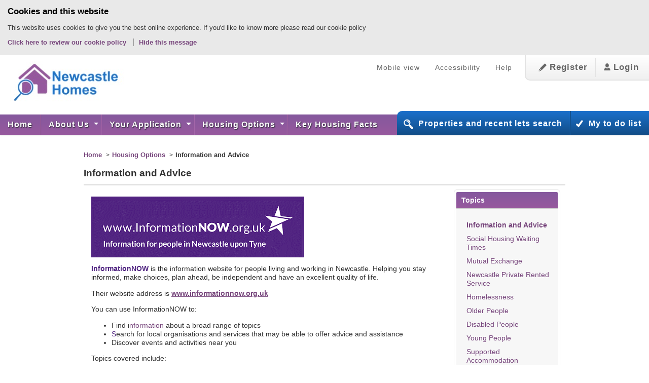

--- FILE ---
content_type: text/html; charset=utf-8
request_url: https://www.newcastlehomes.org.uk/content/HousingOptions/AdviceOptions
body_size: 25116
content:


<!DOCTYPE html>
<html class="no-js" lang="en">
<head>
  <meta charset="utf-8" />
  <meta name="viewport" content="width=device-width" />
  
  

  <title>Information and Advice - NewcastleHomes.org.uk</title>
  
  <!--[if lte IE 9]>
   <link href="/Assets/ThemePurpleAndBlue/BootstrapFixes?v=ODrowQoPmxl8bB9-mJRZ2TejB1IkwjcUN5ueaeJMZZg1" rel="stylesheet"/>

  <![endif]-->
  <!--[if lte IE 8]>
   <link href="/Assets/ThemePurpleAndBlue/IE8Fixes?v=B12d8HsYyjLFPQLYCcOmIoXsGOf5GTw2A3nFT4oNLTU1" rel="stylesheet"/>

  <![endif]-->

  <link href="/Assets/ThemePurpleAndBlue?v=-938VmjFTJrTr2i4f3Dbmqj6ZvxwCMXNBCLF_KgqJ0A1" rel="stylesheet"/>



  <script src="/Assets/Head?v=vPRqkTTV1ryyKQB20KNR-9IW9itiOgQAKjA77cgV7SM1"></script>

  <link href="/Assets/FontAwesome?v=nN-boFeo6kOf1TPabGvRQBFS3_lcnZ_lV63o3XW4y1E1" rel="stylesheet"/>

</head>
<body class="siteBody displayGraphical displayFontSize1">

  






<a id="SkipNavigation" href="#BodyContainer">Skip to content</a>




  <div id="CookieBannerMessageContainer" class="notificationContainer" role="region" aria-label="Cookie banner">
    <div id="CookieBannerMessage" class="notification">
      <div id="CookieBannerTitle">
        Cookies and this website
      </div>
      <div id="BannerContent">
            <div class="HtmlContentControl"><p>This website uses cookies to give you the best online experience. If you&#39;d like to know more please read our cookie policy</p>
</div>

      </div>
      <ul id="CookieBannerActions" class="actions">
          <li>  <a  class="hyperlinkControl" id="CookiePolicyLink" href="/CookiePolicy"  target="_self">Click here to review our cookie policy</a>
</li>
        <li><a id="HideCookieBannerLink" href="javascript:void(0)">Hide this message</a></li>
      </ul>
    </div>
  </div>

<div id="PageContainer" class="container frontend">
  <div class="inner-container">

    <header>
      <div class="logoContainer w-100">
        <a href="/">
            <h1 class="withlogo site-title">NewcastleHomes.org.uk</h1>
            <img class="logo" src="/Data/pub/PublicWebsite/SiteLogos/Tyne-and-Wear-Homes-Logo-New-Small.jpg" width="234" height="80" alt="Scheme logo" />
        </a>
      </div>

      <div id="NavbarSecondary" class="navbar navbar-expand">
        <div class="navbar-inner">
          <div id="NavUserContainer" role="navigation" aria-label="User account site menu">
            <ul id="NavUser" class="navbar-nav">

                  <li class="nav-item register first">
                    <a class="nav-link" href="/HouseholdRegistrationForm" title="Register">
                      <span class="icon"></span><span class="item">Register</span>
                    </a>
                  </li>
                  <li class="nav-item login last">
                    <a class="nav-link" href="/HouseholdLogin" title="Login">
                      <span class="icon"></span><span class="item">Login</span>
                    </a>
                  </li>
            </ul>
          </div>
          <div id="NavSecondaryContainer" role="navigation" aria-label="Secondary informational site menu">
            <ul id="NavSecondary" class="navbar-nav">

                <li class="nav-item">
                  <a class="nav-link" href="/ViewSwitcher/SwitchView?mobile=True&amp;returnUrl=%2Fcontent%2FHousingOptions%2FAdviceOptions" id="NHX2ViewSelector" rel="external">Mobile view</a>
                </li>

              <!-- Client secondary navigation goes here -->

                <li class="nav-item first"><a class="nav-link" href="/Help/Accessibility">Accessibility</a></li>

                <li class="nav-item"><a class="nav-link" href="/Help">Help</a></li>

            </ul>
          </div>
        </div>
      </div>
    </header>

    <nav id="NavbarPrimary" class="navbar navbar-expand w-100" aria-label="Primary site menu">
      <div class="navbar-inner w-100">

        <ul id="NavSearchToDo" class="navbar-nav">


          <li class="nav-item" id="NavitemSearch">
            <a href="/PropertySearch" class="nav-link" id="SearchPanelLink"><span class="ico"></span>Properties and recent lets search</a>
          </li>


          <li id="NavitemToDo" class="nav-item NavitemToDo icon">
            <a role="button" aria-expanded="false" data-toggle="collapse" href="#PanelTodoList" aria-controls="PanelTodoList" id="nav-menu-todo-link" class="nav-link" title="My to do list">
              <span class="ico"></span>My to do list            </a>
          </li>
        </ul>




<div id="PanelTodoList" class="myToDoList loggedOut collapse" aria-labelledby="nav-menu-todo-link">
    <div id="CloseToDoList">
      <a id="CloseTodoListLink" role="button" aria-expanded="false" data-toggle="collapse" href="#PanelTodoList" aria-controls="PanelTodoList" title="Close">Close<span class="linkExtraDescription">(Close the to do list)</span></a>
    </div>
  <h2>My to do list</h2>
  <span>This feature is only available to registered users</span>
    <a  class="loginLink hyperlinkControl" id="LoginLink" href="/HouseholdLogin"  target="_self">Click here to login if you have already registered</a>

  <span class="divider"></span>
    <a  class="registerLink hyperlinkControl" id="RegisterLink" href="/HouseholdRegistrationForm"  target="_self">Click here to register if you are new</a>

</div>

        <ul id="NavPrimary" class="navbar-nav" role="menubar">
          <li class="nav-item" role="menuitem"><a class="nav-link" href="/">Home</a></li>

              <li class="dropdown nav-item" role="menuitem">
                  <a id="alwaysadvertised_1DropDown" href="#" data-toggle="dropdown" aria-expanded="false" class="dropdown-toggle nav-link nav-link-with-caret" title="Show the About Us menu">About Us <span class="caret"></span></a>

                <ul class="dropdown-menu" role="menu">
                  <li role="menuitem">
                    <a class="dropdown-item" href="/content/HousingAdvice">About Us</a>
                  </li>
                    <li role="menuitem">
                      <a class="dropdown-item" href="/content/HousingAdvice/ContactUs">Contact Us</a>
                    </li>
                    <li role="menuitem">
                      <a class="dropdown-item" href="/content/HousingAdvice/RegisteredProviders">Registered Providers</a>
                    </li>
                    <li role="menuitem">
                      <a class="dropdown-item" href="/content/HousingAdvice/OurPolicies">Our Policies</a>
                    </li>
                    <li role="menuitem">
                      <a class="dropdown-item" href="/content/HousingAdvice/LocalLettingsPolicies">Local Lettings Policies</a>
                    </li>
                    <li role="menuitem">
                      <a class="dropdown-item" href="/content/HousingAdvice/EqualityOpportunities">Equal Opportunities</a>
                    </li>
                </ul>
              </li>
              <li class="dropdown nav-item" role="menuitem">
                  <a id="yourapplicationDropDown" href="#" data-toggle="dropdown" aria-expanded="false" class="dropdown-toggle nav-link nav-link-with-caret" title="Show the Your Application menu">Your Application <span class="caret"></span></a>

                <ul class="dropdown-menu" role="menu">
                  <li role="menuitem">
                    <a class="dropdown-item" href="/content/YourApplication">Your Application</a>
                  </li>
                    <li role="menuitem">
                      <a class="dropdown-item" href="/content/YourApplication/SchemeSummary">Scheme Summary</a>
                    </li>
                    <li role="menuitem">
                      <a class="dropdown-item" href="/content/YourApplication/whocanapplyforaffordablehousing">How to Apply</a>
                    </li>
                    <li role="menuitem">
                      <a class="dropdown-item" href="/content/YourApplication/WhoCanApply">Who Can Apply</a>
                    </li>
                    <li role="menuitem">
                      <a class="dropdown-item" href="/content/YourApplication/Whomaynotbeeligibletojoin">Eligibility</a>
                    </li>
                    <li role="menuitem">
                      <a class="dropdown-item" href="/content/YourApplication/Qualification">Qualification</a>
                    </li>
                    <li role="menuitem">
                      <a class="dropdown-item" href="/content/YourApplication/Localconnection">Local Connection</a>
                    </li>
                    <li role="menuitem">
                      <a class="dropdown-item" href="/content/YourApplication/PriorityBands">Priority Bands</a>
                    </li>
                    <li role="menuitem">
                      <a class="dropdown-item" href="/content/YourApplication/Reviewsandappeals">Reviews and Appeals</a>
                    </li>
                    <li role="menuitem">
                      <a class="dropdown-item" href="/content/YourApplication/Lettingsandthebiddingprocess">Bidding for Properties</a>
                    </li>
                    <li role="menuitem">
                      <a class="dropdown-item" href="/content/YourApplication/AdaptedandAccessibleProperties">Adapted and Accessible Properties</a>
                    </li>
                    <li role="menuitem">
                      <a class="dropdown-item" href="/content/YourApplication/Shortlisting">Shortlisting</a>
                    </li>
                    <li role="menuitem">
                      <a class="dropdown-item" href="/content/YourApplication/passwordlogin">How to Login</a>
                    </li>
                    <li role="menuitem">
                      <a class="dropdown-item" href="/content/YourApplication/PasswordReset">How to Reset Your Password</a>
                    </li>
                    <li role="menuitem">
                      <a class="dropdown-item" href="/content/YourApplication/HowtoRequestYourLoginReference">How to Request Your Login Reference</a>
                    </li>
                    <li role="menuitem">
                      <a class="dropdown-item" href="/content/YourApplication/SupportingInformation">Supporting Information</a>
                    </li>
                    <li role="menuitem">
                      <a class="dropdown-item" href="/content/YourApplication/ImmigrationStatusCheck">Immigration Status Check</a>
                    </li>
                    <li role="menuitem">
                      <a class="dropdown-item" href="/content/YourApplication/HowtoUploadDocuments">How to Upload Documents</a>
                    </li>
                    <li role="menuitem">
                      <a class="dropdown-item" href="/content/YourApplication/ChangeofCircumstances">Change of Circumstances</a>
                    </li>
                    <li role="menuitem">
                      <a class="dropdown-item" href="/content/YourApplication/UpdateYourApplication">Update Your Application</a>
                    </li>
                    <li role="menuitem">
                      <a class="dropdown-item" href="/content/YourApplication/AnnualRenewal">Annual Renewal</a>
                    </li>
                    <li role="menuitem">
                      <a class="dropdown-item" href="/content/YourApplication/HowtoCloseYourApplication">Closing Your Application</a>
                    </li>
                </ul>
              </li>
              <li class="dropdown nav-item" role="menuitem">
                  <a id="housingoptionsDropDown" href="#" data-toggle="dropdown" aria-expanded="false" class="dropdown-toggle nav-link nav-link-with-caret" title="Show the Housing Options menu">Housing Options <span class="caret"></span></a>

                <ul class="dropdown-menu" role="menu">
                  <li role="menuitem">
                    <a class="dropdown-item" href="/content/HousingOptions">Housing Options</a>
                  </li>
                    <li role="menuitem">
                      <a class="dropdown-item" href="/content/HousingOptions/AdviceOptions">Information and Advice</a>
                    </li>
                    <li role="menuitem">
                      <a class="dropdown-item" href="/content/HousingOptions/WaitingTimes">Social Housing Waiting Times</a>
                    </li>
                    <li role="menuitem">
                      <a class="dropdown-item" href="/content/HousingOptions/MutualExchange">Mutual Exchange</a>
                    </li>
                    <li role="menuitem">
                      <a class="dropdown-item" href="/content/HousingOptions/NewcastlePrivateRentedService">Newcastle Private Rented Service</a>
                    </li>
                    <li role="menuitem">
                      <a class="dropdown-item" href="/content/HousingOptions/Homelessness">Homelessness</a>
                    </li>
                    <li role="menuitem">
                      <a class="dropdown-item" href="/content/HousingOptions/HousingforOlderPeople">Older People</a>
                    </li>
                    <li role="menuitem">
                      <a class="dropdown-item" href="/content/HousingOptions/DisabledPeople">Disabled People</a>
                    </li>
                    <li role="menuitem">
                      <a class="dropdown-item" href="/content/HousingOptions/YoungPeople">Young People</a>
                    </li>
                    <li role="menuitem">
                      <a class="dropdown-item" href="/content/HousingOptions/SupportedAccommodation">Supported Accommodation</a>
                    </li>
                    <li role="menuitem">
                      <a class="dropdown-item" href="/content/HousingOptions/Veterans">Veterans</a>
                    </li>
                    <li role="menuitem">
                      <a class="dropdown-item" href="/content/HousingOptions/LowCostHomeOwnership">Low-Cost Home Ownership</a>
                    </li>
                    <li role="menuitem">
                      <a class="dropdown-item" href="/content/HousingOptions/HousinginOtherAreas">Housing in Other Areas</a>
                    </li>
                    <li role="menuitem">
                      <a class="dropdown-item" href="/content/HousingOptions/MovingHome">Moving Home</a>
                    </li>
                </ul>
              </li>
              <li class="nav-item" role="menuitem">
                <a class="nav-link" href="/content/KeyHousingFacts">Key Housing Facts</a>
              </li>
        </ul>

      </div>
    </nav>

    <div id="BodyContainer">
      <div id="BodyContainerInner">




        





<div class="breadcrumb-container">

  <nav aria-label="Current Location">
    <div class="sr-only">You are here</div>
    <ul class="breadcrumb">
      <li><a href="/">Home</a></li>
        <li><a href="/content/HousingOptions">Housing Options</a></li>
      <li>Information and Advice</li>
    </ul>
  </nav>
</div>

<h2 class="page-title">Information and Advice</h2>


  <div class="contentSide sidebar sidebar-navigational">
    <div class="panel" role="complementary" aria-labelledby="content-sidemenu-heading">
      <div class="inner">
        <div class="panelTitle">
          <h3 id="content-sidemenu-heading">Topics</h3>
        </div>
        <div class="panelContent">

          <a class="skip-to-link" href="#PageContent">Skip to the page content</a>

          <nav class="content-navigation-menu" aria-label="Topics">
              <ul>
       <li class="active">
        <a href="/content/HousingOptions/AdviceOptions">Information and Advice</a>
      </li>
       <li >
        <a href="/content/HousingOptions/WaitingTimes">Social Housing Waiting Times</a>
      </li>
       <li  class="childrenAvailable">
        <a href="/content/HousingOptions/MutualExchange">Mutual Exchange</a>
      </li>
       <li >
        <a href="/content/HousingOptions/NewcastlePrivateRentedService">Newcastle Private Rented Service</a>
      </li>
       <li >
        <a href="/content/HousingOptions/Homelessness">Homelessness</a>
      </li>
       <li >
        <a href="/content/HousingOptions/HousingforOlderPeople">Older People</a>
      </li>
       <li >
        <a href="/content/HousingOptions/DisabledPeople">Disabled People</a>
      </li>
       <li >
        <a href="/content/HousingOptions/YoungPeople">Young People</a>
      </li>
       <li >
        <a href="/content/HousingOptions/SupportedAccommodation">Supported Accommodation</a>
      </li>
       <li >
        <a href="/content/HousingOptions/Veterans">Veterans</a>
      </li>
       <li  class="childrenAvailable">
        <a href="/content/HousingOptions/LowCostHomeOwnership">Low-Cost Home Ownership</a>
      </li>
       <li >
        <a href="/content/HousingOptions/HousinginOtherAreas">Housing in Other Areas</a>
      </li>
       <li >
        <a href="/content/HousingOptions/MovingHome">Moving Home</a>
      </li>
  </ul>

          </nav>
        </div>
      </div>
    </div>
  </div>



<div id="PageContent" class="contentMain" role="main">

  <div class="content-container public-content-container inner">
    


<div id="InformationandAdvice">
      <div class="HtmlContentControl"><p><a href="https://www.informationnow.org.uk/" target="_blank"><img alt="Information Now logo" src="/Data/Pub/PublicWebsite/ImageLibrary/InformationNowlogo.png" style="height: 120px; width: 420px"></a></p>

<p><strong><a href="https://www.informationnow.org.uk/organisation/information-now/" style="margin: 0px; padding: 0px; color: rgb(80, 36, 129)">InformationNOW</a>&nbsp;</strong><span style="color: rgb(43, 43, 43)">is the information website for people living and working in Newcastle. Helping you stay informed, make choices, plan ahead, be independent and have an excellent quality of life.&nbsp;</span></p>

<p><span style="color: rgb(43, 43, 43)">Their website address is <a href="https://www.informationnow.org.uk/" target="_blank"><strong><u>www.informationnow.org.uk</u></strong></a></span></p>

<p>You can use InformationNOW to:</p>

<ul>
	<li>Find i<a href="https://www.informationnow.org.uk/information/" target="_blank">nformation</a>&nbsp;about a broad range of topics</li>
	<li><a href="https://www.informationnow.org.uk/organisations/" style="margin: 0px; padding: 0px; color: rgb(80, 36, 129)">S</a>earch for local organisations and services that may be able to offer advice and assistance</li>
	<li>Discover events and activities near you</li>
</ul>

<p>Topics covered include:</p>

<ul>
	<li>Benefits</li>
	<li>Care&nbsp;</li>
	<li>Consumer Advice including Energy and utilities</li>
	<li>Leisure and Lifestyle</li>
	<li>Travel and Transport</li>
	<li>Work and Retirement</li>
</ul>

<p>InformationNOW can also be tailored to your&nbsp;<strong><a href="http://www.informationnow.org.uk/article/tailor-informationnow-access-needs/" target="_blank"><u>access needs</u></a></strong>.</p>
</div>

</div>
  </div>



    <div role="navigation" class="footer-nav" aria-label="Previous and Next Pages">
        <div class="float-left">
          <a class="backToLink" href="/content/HousingOptions"><span class="ico"></span> Housing Options</a>
        </div>
              <div class="float-right">
          <a class="forwardToLink" href="/content/HousingOptions/WaitingTimes">Social Housing Waiting Times <span class="ico"></span></a>
        </div>
    </div>

</div>

      </div>
    </div>

  </div>



</div>

<footer class="container">
  <div id="NavbarTertiary">
    <div class="inner">
      <nav class="navbar navbar-expand" aria-label="Footer menu">
        <div class="navbar-inner w-100">
          <ul id="NavTertiary" class="navbar-nav">
                          <li class="nav-item"><a class="nav-link" href="/PrivacyPolicy">Privacy Notice</a></li>
                          <li class="nav-item"><a class="nav-link" href="/CookiePolicy">Cookie Policy</a></li>
                          <li class="nav-item"><a class="nav-link" href="/SiteMap">Site map</a></li>
                      </ul>

        </div>
      </nav>
    </div>
  </div>
  <div class="inner">
    <div class="copyright">
          <div class="HtmlContentControl">&copy; Copyright Civica UK Limited 2017</div>

    </div>

    


      <div class="translateContainer">

        <!-- No translation configured -->
      </div>
  </div>
</footer>

    <script>
      var googleAnalyticsPropertyId = 'UA-65830849-51';
    </script>
  <script>
    var _gmak = 'AIzaSyBsQ7hbHuXsSd4FsF9bV1M47ubNhETdyJ8';
  </script>



  <div id="DialogContainerId" class="modal fade" tabindex="-1" role="dialog" aria-hidden="true">
    <div class="modal-dialog" role="document">
      <div class="modal-content">
        <div id="TempModalBodyClass" class="modal-body">
          <div class="ajaxLoading"><span class="ico"></span>Loading...please wait...</div>
        </div>
      </div>
    </div>
  </div>
  <div id="WideDialogContainerId" class="modal modal-wide fade" tabindex="-1" role="dialog" aria-hidden="true">
    <div class="modal-dialog" role="document">
      <div class="modal-content">
        <div id="TempWideModalBodyClass" class="modal-body">
          <div class="ajaxLoading"><span class="ico"></span>Loading...please wait...</div>
        </div>
      </div>
    </div>
  </div>
  <div id="wordings" class="hasData" 
       data-ajax-error-message="Unfortunately an error occurred while processing your request, either try again or contact your local authority for assistance."
       data-ajax-loading-message="Loading...please wait..." 
       data-ajax-sending-email-message="Sending email...please wait"
       data-email-sent-message="Email sent successfully. Please note, there could be a delay of between 5-10 minutes before you recieve your email."
       data-cancel-wording="Cancel"
       data-close-wording="Close"
       data-delete-wording="Delete"
       data-delete-all-wording="Delete all"
       data-select-date-wording="Select a date"
       data-more-wording="More"
			 data-language-changenotallowedmessage="You are not able to change your language because you are editing a form. Please go to the home page and try again."
       data-language-changenotallowedmessagetitle="You cannot change the language at this time"
       data-language-changenotallowed-identifier="data-language-prevent-change"
       data-viewmode-changenotallowedmessage="You are not able to change your view mode because you are editing a form. Please go to the home page and try again."
       data-viewmode-changenotallowedmessagetitle="You cannot change the view mode at this time">
  </div>

  <div id="errorModal" class="modal hide fade" tabindex="-1" role="dialog" aria-labelledby="errorModalLabel" aria-hidden="true">
    <div class="modal-dialog" role="document">
      <div class="modal-content">
        <div class="modal-header">
          <button id="errorModalCloseBtn" type="button" class="close" data-dismiss="modal" aria-hidden="true">×</button>
          <h3 id="errorModalLabel">An error has occured</h3>
        </div>
        <div class="modal-body">
          <p>An error occured while processing your request, please try again.</p>
        </div>
        <div class="modal-footer">
          <button class="mx-btn-small cancelButton" data-dismiss="modal">Close</button>
        </div>
      </div>
    </div>
  </div>
  <div id="successModal" class="modal hide fade" tabindex="-1" role="dialog" aria-labelledby="successModalLabel" aria-hidden="true">
    <div class="modal-dialog" role="document">
      <div class="modal-content">
        <div class="modal-header">
          <button id="successModalCloseBtn" type="button" class="close" data-dismiss="modal" aria-hidden="true">×</button>
          <h3 id="successModalLabel">Success</h3>
        </div>
        <div class="modal-body">

        </div>
        <div class="modal-footer">
          <button class="mx-btn-small cancelButton" data-dismiss="modal">Close</button>
        </div>
      </div>
    </div>
  </div>
  
  <script src="/Assets/Common?v=TRNujQYEVN6PJBHKF91CoevQnXAUjHHk5IZDdrfaf_I1"></script>

  <script src="/Assets/Bootstrap4?v=B2Aod10hsfpgprkQoCi898mBDbb-2dlSAOQz-A6MrX81"></script>

  <!--[if IE 9]>
    <script src="/Assets/BootstrapIE9?v=_F-jEzH6gy_Nbk-kOWnrDgssfD76xl1GbDlLzOq-NZA1"></script>

  <![endif]-->
  <!--[if lte IE 8]>
    <script src="/Assets/BootstrapIE8?v=I6i48O4hR_Z_XeBZrvNzGiLwQ6kRHLPi3k_e_6J9ZQk1"></script>

  <![endif]-->

  <script src="/Assets/CommonPart2?v=2xVxhlkiGGYK0CXUtd984R2IE487t14wt6yqbcP4amo1"></script>

  
  
  
  
  

  
  <script src="/Assets/Nhx2Common?v=1Ui4AUjPXu-pZcRpQCbDaBTrIjmUC3xP6wjVPWTCZ4M1"></script>






  <input name="__RequestVerificationToken" type="hidden" value="Mq7GMP8kfM4SEvzH3CqIYloJHNDwelo73-xnBygdlU5pnqAHJEUY1XBejsrfZpp8mjIm6CGE-n18DdbuMQcqw15aModDn4anOtjTfrruKog1" />
</body>
</html>


--- FILE ---
content_type: text/css; charset=utf-8
request_url: https://www.newcastlehomes.org.uk/Assets/ThemePurpleAndBlue?v=-938VmjFTJrTr2i4f3Dbmqj6ZvxwCMXNBCLF_KgqJ0A1
body_size: 905545
content:
article,aside,details,figcaption,figure,footer,header,hgroup,nav,section{display:block}audio,canvas,video{display:inline-block;*display:inline;*zoom:1}audio:not([controls]){display:none}html{font-size:100%;-webkit-text-size-adjust:100%;-ms-text-size-adjust:100%}a:focus{outline:thin dotted #333;outline:5px auto -webkit-focus-ring-color;outline-style:solid;outline-width:medium;outline-color:#eebd00}sub,sup{position:relative;font-size:75%;line-height:0;vertical-align:baseline}sup{top:-.5em}sub{bottom:-.25em}img{vertical-align:middle;border:0;-ms-interpolation-mode:bicubic}#map_canvas img,.google-maps img{max-width:none}button,input,select,textarea{margin:0;font-size:100%;vertical-align:middle}button,input{*overflow:visible;line-height:normal}button::-moz-focus-inner,input::-moz-focus-inner{padding:0;border:0}button,html input[type="button"],input[type="reset"],input[type="submit"]{-webkit-appearance:button;cursor:pointer}label,select,button,input[type="button"],input[type="reset"],input[type="submit"],input[type="radio"],input[type="checkbox"]{cursor:pointer}input[type="search"]{-webkit-box-sizing:content-box;-moz-box-sizing:content-box;box-sizing:content-box;-webkit-appearance:textfield}input[type="search"]::-webkit-search-decoration,input[type="search"]::-webkit-search-cancel-button{-webkit-appearance:none}textarea{overflow:auto;vertical-align:top}@media print{*{text-shadow:none!important;color:#000!important;background:transparent!important;box-shadow:none!important}a,a:visited{text-decoration:underline}a[href]:after{content:" (" attr(href) ")"}abbr[title]:after{content:" (" attr(title) ")"}.ir a:after,a[href^="javascript:"]:after,a[href^="#"]:after{content:""}pre,blockquote{border:1px solid #999;page-break-inside:avoid}thead{display:table-header-group}tr,img{page-break-inside:avoid}img{max-width:100%!important}@page{margin:.5cm}p,h2,h3{orphans:3;widows:3}h2,h3{page-break-after:avoid}}.container,footer .inner,body>.notificationContainer,#MyAccountPage body>.MyAccountAlertsContainer{width:100%;padding-right:15px;padding-left:15px;margin-right:auto;margin-left:auto}@media(min-width:576px){.container,footer .inner,body>.notificationContainer,#MyAccountPage body>.MyAccountAlertsContainer{max-width:540px}}@media(min-width:768px){.container,footer .inner,body>.notificationContainer,#MyAccountPage body>.MyAccountAlertsContainer{max-width:720px}}@media(min-width:992px){.container,footer .inner,body>.notificationContainer,#MyAccountPage body>.MyAccountAlertsContainer{max-width:960px}}@media(min-width:1200px){.container,footer .inner,body>.notificationContainer,#MyAccountPage body>.MyAccountAlertsContainer{max-width:1140px}}.container-fluid{width:100%;padding-right:15px;padding-left:15px;margin-right:auto;margin-left:auto}.row,header,nav{display:flex;flex-wrap:wrap;margin-right:-15px;margin-left:-15px}.no-gutters{margin-right:0;margin-left:0}.no-gutters>.col,.no-gutters>[class*="col-"]{padding-right:0;padding-left:0}.col-1,.col-2,.col-3,.col-4,.col-5,.col-6,.col-7,.col-8,.col-9,.col-10,.col-11,.col-12,.col,.col-auto,.col-sm-1,.col-sm-2,.col-sm-3,.col-sm-4,.col-sm-5,.col-sm-6,.col-sm-7,.col-sm-8,.col-sm-9,.col-sm-10,.col-sm-11,.col-sm-12,.col-sm,.col-sm-auto,.col-md-1,.col-md-2,.col-md-3,.col-md-4,.col-md-5,.col-md-6,.col-md-7,.col-md-8,.col-md-9,.col-md-10,.col-md-11,.col-md-12,.col-md,.col-md-auto,.col-lg-1,.col-lg-2,.col-lg-3,.col-lg-4,.col-lg-5,.col-lg-6,.col-lg-7,.col-lg-8,.col-lg-9,.col-lg-10,.col-lg-11,.col-lg-12,.col-lg,.col-lg-auto,.col-xl-1,.col-xl-2,.col-xl-3,.col-xl-4,.col-xl-5,.col-xl-6,.col-xl-7,.col-xl-8,.col-xl-9,.col-xl-10,.col-xl-11,.col-xl-12,.col-xl,.col-xl-auto{position:relative;width:100%;min-height:1px;padding-right:15px;padding-left:15px}.col{flex-basis:0;flex-grow:1;max-width:100%}.col-auto{flex:0 0 auto;width:auto;max-width:none}.col-1{flex:0 0 8.33333%;max-width:8.33333%}.col-2{flex:0 0 16.66667%;max-width:16.66667%}.col-3{flex:0 0 25%;max-width:25%}.col-4{flex:0 0 33.33333%;max-width:33.33333%}.col-5{flex:0 0 41.66667%;max-width:41.66667%}.col-6{flex:0 0 50%;max-width:50%}.col-7{flex:0 0 58.33333%;max-width:58.33333%}.col-8{flex:0 0 66.66667%;max-width:66.66667%}.col-9{flex:0 0 75%;max-width:75%}.col-10{flex:0 0 83.33333%;max-width:83.33333%}.col-11{flex:0 0 91.66667%;max-width:91.66667%}.col-12{flex:0 0 100%;max-width:100%}.order-first{order:-1}.order-last{order:13}.order-0{order:0}.order-1{order:1}.order-2{order:2}.order-3{order:3}.order-4{order:4}.order-5{order:5}.order-6{order:6}.order-7{order:7}.order-8{order:8}.order-9{order:9}.order-10{order:10}.order-11{order:11}.order-12{order:12}.offset-1{margin-left:8.33333%}.offset-2{margin-left:16.66667%}.offset-3{margin-left:25%}.offset-4{margin-left:33.33333%}.offset-5{margin-left:41.66667%}.offset-6{margin-left:50%}.offset-7{margin-left:58.33333%}.offset-8{margin-left:66.66667%}.offset-9{margin-left:75%}.offset-10{margin-left:83.33333%}.offset-11{margin-left:91.66667%}@media(min-width:576px){.col-sm{flex-basis:0;flex-grow:1;max-width:100%}.col-sm-auto{flex:0 0 auto;width:auto;max-width:none}.col-sm-1{flex:0 0 8.33333%;max-width:8.33333%}.col-sm-2{flex:0 0 16.66667%;max-width:16.66667%}.col-sm-3{flex:0 0 25%;max-width:25%}.col-sm-4{flex:0 0 33.33333%;max-width:33.33333%}.col-sm-5{flex:0 0 41.66667%;max-width:41.66667%}.col-sm-6{flex:0 0 50%;max-width:50%}.col-sm-7{flex:0 0 58.33333%;max-width:58.33333%}.col-sm-8{flex:0 0 66.66667%;max-width:66.66667%}.col-sm-9{flex:0 0 75%;max-width:75%}.col-sm-10{flex:0 0 83.33333%;max-width:83.33333%}.col-sm-11{flex:0 0 91.66667%;max-width:91.66667%}.col-sm-12{flex:0 0 100%;max-width:100%}.order-sm-first{order:-1}.order-sm-last{order:13}.order-sm-0{order:0}.order-sm-1{order:1}.order-sm-2{order:2}.order-sm-3{order:3}.order-sm-4{order:4}.order-sm-5{order:5}.order-sm-6{order:6}.order-sm-7{order:7}.order-sm-8{order:8}.order-sm-9{order:9}.order-sm-10{order:10}.order-sm-11{order:11}.order-sm-12{order:12}.offset-sm-0{margin-left:0}.offset-sm-1{margin-left:8.33333%}.offset-sm-2{margin-left:16.66667%}.offset-sm-3{margin-left:25%}.offset-sm-4{margin-left:33.33333%}.offset-sm-5{margin-left:41.66667%}.offset-sm-6{margin-left:50%}.offset-sm-7{margin-left:58.33333%}.offset-sm-8{margin-left:66.66667%}.offset-sm-9{margin-left:75%}.offset-sm-10{margin-left:83.33333%}.offset-sm-11{margin-left:91.66667%}}@media(min-width:768px){.col-md{flex-basis:0;flex-grow:1;max-width:100%}.col-md-auto{flex:0 0 auto;width:auto;max-width:none}.col-md-1{flex:0 0 8.33333%;max-width:8.33333%}.col-md-2{flex:0 0 16.66667%;max-width:16.66667%}.col-md-3{flex:0 0 25%;max-width:25%}.col-md-4{flex:0 0 33.33333%;max-width:33.33333%}.col-md-5{flex:0 0 41.66667%;max-width:41.66667%}.col-md-6{flex:0 0 50%;max-width:50%}.col-md-7{flex:0 0 58.33333%;max-width:58.33333%}.col-md-8{flex:0 0 66.66667%;max-width:66.66667%}.col-md-9{flex:0 0 75%;max-width:75%}.col-md-10{flex:0 0 83.33333%;max-width:83.33333%}.col-md-11{flex:0 0 91.66667%;max-width:91.66667%}.col-md-12{flex:0 0 100%;max-width:100%}.order-md-first{order:-1}.order-md-last{order:13}.order-md-0{order:0}.order-md-1{order:1}.order-md-2{order:2}.order-md-3{order:3}.order-md-4{order:4}.order-md-5{order:5}.order-md-6{order:6}.order-md-7{order:7}.order-md-8{order:8}.order-md-9{order:9}.order-md-10{order:10}.order-md-11{order:11}.order-md-12{order:12}.offset-md-0{margin-left:0}.offset-md-1{margin-left:8.33333%}.offset-md-2{margin-left:16.66667%}.offset-md-3{margin-left:25%}.offset-md-4{margin-left:33.33333%}.offset-md-5{margin-left:41.66667%}.offset-md-6{margin-left:50%}.offset-md-7{margin-left:58.33333%}.offset-md-8{margin-left:66.66667%}.offset-md-9{margin-left:75%}.offset-md-10{margin-left:83.33333%}.offset-md-11{margin-left:91.66667%}}@media(min-width:992px){.col-lg{flex-basis:0;flex-grow:1;max-width:100%}.col-lg-auto{flex:0 0 auto;width:auto;max-width:none}.col-lg-1{flex:0 0 8.33333%;max-width:8.33333%}.col-lg-2{flex:0 0 16.66667%;max-width:16.66667%}.col-lg-3{flex:0 0 25%;max-width:25%}.col-lg-4{flex:0 0 33.33333%;max-width:33.33333%}.col-lg-5{flex:0 0 41.66667%;max-width:41.66667%}.col-lg-6{flex:0 0 50%;max-width:50%}.col-lg-7{flex:0 0 58.33333%;max-width:58.33333%}.col-lg-8{flex:0 0 66.66667%;max-width:66.66667%}.col-lg-9{flex:0 0 75%;max-width:75%}.col-lg-10{flex:0 0 83.33333%;max-width:83.33333%}.col-lg-11{flex:0 0 91.66667%;max-width:91.66667%}.col-lg-12{flex:0 0 100%;max-width:100%}.order-lg-first{order:-1}.order-lg-last{order:13}.order-lg-0{order:0}.order-lg-1{order:1}.order-lg-2{order:2}.order-lg-3{order:3}.order-lg-4{order:4}.order-lg-5{order:5}.order-lg-6{order:6}.order-lg-7{order:7}.order-lg-8{order:8}.order-lg-9{order:9}.order-lg-10{order:10}.order-lg-11{order:11}.order-lg-12{order:12}.offset-lg-0{margin-left:0}.offset-lg-1{margin-left:8.33333%}.offset-lg-2{margin-left:16.66667%}.offset-lg-3{margin-left:25%}.offset-lg-4{margin-left:33.33333%}.offset-lg-5{margin-left:41.66667%}.offset-lg-6{margin-left:50%}.offset-lg-7{margin-left:58.33333%}.offset-lg-8{margin-left:66.66667%}.offset-lg-9{margin-left:75%}.offset-lg-10{margin-left:83.33333%}.offset-lg-11{margin-left:91.66667%}}@media(min-width:1200px){.col-xl{flex-basis:0;flex-grow:1;max-width:100%}.col-xl-auto{flex:0 0 auto;width:auto;max-width:none}.col-xl-1{flex:0 0 8.33333%;max-width:8.33333%}.col-xl-2{flex:0 0 16.66667%;max-width:16.66667%}.col-xl-3{flex:0 0 25%;max-width:25%}.col-xl-4{flex:0 0 33.33333%;max-width:33.33333%}.col-xl-5{flex:0 0 41.66667%;max-width:41.66667%}.col-xl-6{flex:0 0 50%;max-width:50%}.col-xl-7{flex:0 0 58.33333%;max-width:58.33333%}.col-xl-8{flex:0 0 66.66667%;max-width:66.66667%}.col-xl-9{flex:0 0 75%;max-width:75%}.col-xl-10{flex:0 0 83.33333%;max-width:83.33333%}.col-xl-11{flex:0 0 91.66667%;max-width:91.66667%}.col-xl-12{flex:0 0 100%;max-width:100%}.order-xl-first{order:-1}.order-xl-last{order:13}.order-xl-0{order:0}.order-xl-1{order:1}.order-xl-2{order:2}.order-xl-3{order:3}.order-xl-4{order:4}.order-xl-5{order:5}.order-xl-6{order:6}.order-xl-7{order:7}.order-xl-8{order:8}.order-xl-9{order:9}.order-xl-10{order:10}.order-xl-11{order:11}.order-xl-12{order:12}.offset-xl-0{margin-left:0}.offset-xl-1{margin-left:8.33333%}.offset-xl-2{margin-left:16.66667%}.offset-xl-3{margin-left:25%}.offset-xl-4{margin-left:33.33333%}.offset-xl-5{margin-left:41.66667%}.offset-xl-6{margin-left:50%}.offset-xl-7{margin-left:58.33333%}.offset-xl-8{margin-left:66.66667%}.offset-xl-9{margin-left:75%}.offset-xl-10{margin-left:83.33333%}.offset-xl-11{margin-left:91.66667%}}h1,h2,h3,h4,h5,h6,.h1,.h2,.h3,.h4,.h5,.h6{margin-bottom:.5rem;font-family:-apple-system,BlinkMacSystemFont,"Segoe UI",Roboto,"Helvetica Neue",Arial,sans-serif,"Apple Color Emoji","Segoe UI Emoji","Segoe UI Symbol","Noto Color Emoji";font-weight:bold;line-height:1.2;color:inherit}h1,.h1{font-size:2.5rem}h2,.h2{font-size:2rem}h3,.h3{font-size:1.75rem}h4,.h4{font-size:1.5rem}h5,.h5{font-size:1.25rem}h6,.h6{font-size:1rem}.lead{font-size:1.25rem;font-weight:300}.display-1{font-size:6rem;font-weight:300;line-height:1.2}.display-2{font-size:5.5rem;font-weight:300;line-height:1.2}.display-3{font-size:4.5rem;font-weight:300;line-height:1.2}.display-4{font-size:3.5rem;font-weight:300;line-height:1.2}hr{margin-top:1rem;margin-bottom:1rem;border:0;border-top:1px solid rgba(0,0,0,.1)}small,.small{font-size:80%;font-weight:400}mark,.mark{padding:.2em;background-color:#fcf8e3}.list-unstyled{padding-left:0;list-style:none}.list-inline{padding-left:0;list-style:none}.list-inline-item{display:inline-block}.list-inline-item:not(:last-child){margin-right:.5rem}.initialism{font-size:90%;text-transform:uppercase}.blockquote,.contentBlockQuote{margin-bottom:1rem;font-size:1.25rem}.blockquote-footer{display:block;font-size:80%;color:#6c757d}.blockquote-footer::before{content:"— "}.form-control{display:block;width:100%;padding:.375rem .75rem;font-size:1rem;line-height:1.5;color:#495057;background-color:#fff;background-clip:padding-box;border:1px solid #ced4da;border-radius:.25rem;box-shadow:inset 0 1px 1px rgba(0,0,0,.075);transition:border-color .15s ease-in-out,box-shadow .15s ease-in-out}.form-control::-ms-expand{background-color:transparent;border:0}.form-control:focus{color:#495057;background-color:#fff;border-color:#80bdff;outline:0;box-shadow:inset 0 1px 1px rgba(0,0,0,.075),0 0 0 .2rem rgba(0,123,255,.25)}.form-control::placeholder{color:#6c757d;opacity:1}.form-control:disabled,.form-control[readonly]{background-color:#e9ecef;opacity:1}select.form-control:not([size]):not([multiple]){height:calc(2.25rem + 2px)}select.form-control:focus::-ms-value{color:#495057;background-color:#fff}.form-control-file,.form-control-range{display:block;width:100%}.col-form-label{padding-top:calc(.375rem + 1px);padding-bottom:calc(.375rem + 1px);margin-bottom:0;font-size:inherit;line-height:1.5}.col-form-label-lg{padding-top:calc(.5rem + 1px);padding-bottom:calc(.5rem + 1px);font-size:1.25rem;line-height:1.5}.col-form-label-sm{padding-top:calc(.25rem + 1px);padding-bottom:calc(.25rem + 1px);font-size:.875rem;line-height:1.5}.form-control-plaintext{display:block;width:100%;padding-top:.375rem;padding-bottom:.375rem;margin-bottom:0;line-height:1.5;background-color:transparent;border:solid transparent;border-width:1px 0}.form-control-plaintext.form-control-sm,.form-control-plaintext.form-control-lg{padding-right:0;padding-left:0}.form-control-sm{padding:.25rem .5rem;font-size:.875rem;line-height:1.5;border-radius:.2rem}select.form-control-sm:not([size]):not([multiple]){height:calc(1.8125rem + 2px)}.form-control-lg{padding:.5rem 1rem;font-size:1.25rem;line-height:1.5;border-radius:.3rem}select.form-control-lg:not([size]):not([multiple]){height:calc(2.875rem + 2px)}.form-group{margin-bottom:1rem}.form-text{display:block;margin-top:.25rem}.form-row{display:flex;flex-wrap:wrap;margin-right:-5px;margin-left:-5px}.form-row>.col,.form-row>[class*="col-"]{padding-right:5px;padding-left:5px}.form-check{position:relative;display:block;padding-left:1.25rem}.form-check-input{position:absolute;margin-top:.3rem;margin-left:-1.25rem}.form-check-input:disabled~.form-check-label{color:#6c757d}.form-check-label{margin-bottom:0}.form-check-inline{display:inline-flex;align-items:center;padding-left:0;margin-right:.75rem}.form-check-inline .form-check-input{position:static;margin-top:0;margin-right:.3125rem;margin-left:0}.valid-feedback{display:none;width:100%;margin-top:.25rem;font-size:80%;color:#28a745}.valid-tooltip{position:absolute;top:100%;z-index:5;display:none;max-width:100%;padding:.5rem;margin-top:.1rem;font-size:.875rem;line-height:1;color:#fff;background-color:rgba(40,167,69,.8);border-radius:.2rem}.was-validated .form-control:valid,.form-control.is-valid,.was-validated .custom-select:valid,.custom-select.is-valid{border-color:#28a745}.was-validated .form-control:valid:focus,.form-control.is-valid:focus,.was-validated .custom-select:valid:focus,.custom-select.is-valid:focus{border-color:#28a745;box-shadow:0 0 0 .2rem rgba(40,167,69,.25)}.was-validated .form-control:valid~.valid-feedback,.was-validated .form-control:valid~.valid-tooltip,.form-control.is-valid~.valid-feedback,.form-control.is-valid~.valid-tooltip,.was-validated .custom-select:valid~.valid-feedback,.was-validated .custom-select:valid~.valid-tooltip,.custom-select.is-valid~.valid-feedback,.custom-select.is-valid~.valid-tooltip{display:block}.was-validated .form-check-input:valid~.form-check-label,.form-check-input.is-valid~.form-check-label{color:#28a745}.was-validated .form-check-input:valid~.valid-feedback,.was-validated .form-check-input:valid~.valid-tooltip,.form-check-input.is-valid~.valid-feedback,.form-check-input.is-valid~.valid-tooltip{display:block}.was-validated .custom-control-input:valid~.custom-control-label,.custom-control-input.is-valid~.custom-control-label{color:#28a745}.was-validated .custom-control-input:valid~.custom-control-label::before,.custom-control-input.is-valid~.custom-control-label::before{background-color:#71dd8a}.was-validated .custom-control-input:valid~.valid-feedback,.was-validated .custom-control-input:valid~.valid-tooltip,.custom-control-input.is-valid~.valid-feedback,.custom-control-input.is-valid~.valid-tooltip{display:block}.was-validated .custom-control-input:valid:checked~.custom-control-label::before,.custom-control-input.is-valid:checked~.custom-control-label::before{background:#34ce57 linear-gradient(180deg,#52d670,#34ce57) repeat-x}.was-validated .custom-control-input:valid:focus~.custom-control-label::before,.custom-control-input.is-valid:focus~.custom-control-label::before{box-shadow:0 0 0 1px #fff,0 0 0 .2rem rgba(40,167,69,.25)}.was-validated .custom-file-input:valid~.custom-file-label,.custom-file-input.is-valid~.custom-file-label{border-color:#28a745}.was-validated .custom-file-input:valid~.custom-file-label::before,.custom-file-input.is-valid~.custom-file-label::before{border-color:inherit}.was-validated .custom-file-input:valid~.valid-feedback,.was-validated .custom-file-input:valid~.valid-tooltip,.custom-file-input.is-valid~.valid-feedback,.custom-file-input.is-valid~.valid-tooltip{display:block}.was-validated .custom-file-input:valid:focus~.custom-file-label,.custom-file-input.is-valid:focus~.custom-file-label{box-shadow:0 0 0 .2rem rgba(40,167,69,.25)}.invalid-feedback{display:none;width:100%;margin-top:.25rem;font-size:80%;color:#dc3545}.invalid-tooltip{position:absolute;top:100%;z-index:5;display:none;max-width:100%;padding:.5rem;margin-top:.1rem;font-size:.875rem;line-height:1;color:#fff;background-color:rgba(220,53,69,.8);border-radius:.2rem}.was-validated .form-control:invalid,.form-control.is-invalid,.was-validated .custom-select:invalid,.custom-select.is-invalid{border-color:#dc3545}.was-validated .form-control:invalid:focus,.form-control.is-invalid:focus,.was-validated .custom-select:invalid:focus,.custom-select.is-invalid:focus{border-color:#dc3545;box-shadow:0 0 0 .2rem rgba(220,53,69,.25)}.was-validated .form-control:invalid~.invalid-feedback,.was-validated .form-control:invalid~.invalid-tooltip,.form-control.is-invalid~.invalid-feedback,.form-control.is-invalid~.invalid-tooltip,.was-validated .custom-select:invalid~.invalid-feedback,.was-validated .custom-select:invalid~.invalid-tooltip,.custom-select.is-invalid~.invalid-feedback,.custom-select.is-invalid~.invalid-tooltip{display:block}.was-validated .form-check-input:invalid~.form-check-label,.form-check-input.is-invalid~.form-check-label{color:#dc3545}.was-validated .form-check-input:invalid~.invalid-feedback,.was-validated .form-check-input:invalid~.invalid-tooltip,.form-check-input.is-invalid~.invalid-feedback,.form-check-input.is-invalid~.invalid-tooltip{display:block}.was-validated .custom-control-input:invalid~.custom-control-label,.custom-control-input.is-invalid~.custom-control-label{color:#dc3545}.was-validated .custom-control-input:invalid~.custom-control-label::before,.custom-control-input.is-invalid~.custom-control-label::before{background-color:#efa2a9}.was-validated .custom-control-input:invalid~.invalid-feedback,.was-validated .custom-control-input:invalid~.invalid-tooltip,.custom-control-input.is-invalid~.invalid-feedback,.custom-control-input.is-invalid~.invalid-tooltip{display:block}.was-validated .custom-control-input:invalid:checked~.custom-control-label::before,.custom-control-input.is-invalid:checked~.custom-control-label::before{background:#e4606d linear-gradient(180deg,#e87883,#e4606d) repeat-x}.was-validated .custom-control-input:invalid:focus~.custom-control-label::before,.custom-control-input.is-invalid:focus~.custom-control-label::before{box-shadow:0 0 0 1px #fff,0 0 0 .2rem rgba(220,53,69,.25)}.was-validated .custom-file-input:invalid~.custom-file-label,.custom-file-input.is-invalid~.custom-file-label{border-color:#dc3545}.was-validated .custom-file-input:invalid~.custom-file-label::before,.custom-file-input.is-invalid~.custom-file-label::before{border-color:inherit}.was-validated .custom-file-input:invalid~.invalid-feedback,.was-validated .custom-file-input:invalid~.invalid-tooltip,.custom-file-input.is-invalid~.invalid-feedback,.custom-file-input.is-invalid~.invalid-tooltip{display:block}.was-validated .custom-file-input:invalid:focus~.custom-file-label,.custom-file-input.is-invalid:focus~.custom-file-label{box-shadow:0 0 0 .2rem rgba(220,53,69,.25)}.form-inline{display:flex;flex-flow:row wrap;align-items:center}.form-inline .form-check{width:100%}@media(min-width:576px){.form-inline label{display:flex;align-items:center;justify-content:center;margin-bottom:0}.form-inline .form-group{display:flex;flex:0 0 auto;flex-flow:row wrap;align-items:center;margin-bottom:0}.form-inline .form-control{display:inline-block;width:auto;vertical-align:middle}.form-inline .form-control-plaintext{display:inline-block}.form-inline .input-group{width:auto}.form-inline .form-check{display:flex;align-items:center;justify-content:center;width:auto;padding-left:0}.form-inline .form-check-input{position:relative;margin-top:0;margin-right:.25rem;margin-left:0}.form-inline .custom-control{align-items:center;justify-content:center}.form-inline .custom-control-label{margin-bottom:0}}.table,.contentTableStriped{width:100%;max-width:100%;margin-bottom:1rem;background-color:transparent}.table th,.contentTableStriped th,.table td,.contentTableStriped td{padding:.75rem;vertical-align:top;border-top:1px solid #dee2e6}.table thead th,.contentTableStriped thead th{vertical-align:bottom;border-bottom:2px solid #dee2e6}.table tbody+tbody,.contentTableStriped tbody+tbody{border-top:2px solid #dee2e6}.table .table,.contentTableStriped .table,.table .contentTableStriped,.contentTableStriped .contentTableStriped{background-color:#fff}.table-sm th,.table-sm td{padding:.3rem}.table-bordered{border:1px solid #dee2e6}.table-bordered th,.table-bordered td{border:1px solid #dee2e6}.table-bordered thead th,.table-bordered thead td{border-bottom-width:2px}.table-striped tbody tr:nth-of-type(odd),#RecentLetsTableViewContainer table tbody tr:nth-of-type(odd),.contentTableStriped tbody tr:nth-of-type(odd){background-color:rgba(0,0,0,.05)}.table-hover tbody tr:hover{background-color:rgba(0,0,0,.075)}.table-primary,.table-primary>th,.table-primary>td{background-color:#b8daff}.table-hover .table-primary:hover{background-color:#9fcdff}.table-hover .table-primary:hover>td,.table-hover .table-primary:hover>th{background-color:#9fcdff}.table-secondary,.table-secondary>th,.table-secondary>td{background-color:#d6d8db}.table-hover .table-secondary:hover{background-color:#c8cbcf}.table-hover .table-secondary:hover>td,.table-hover .table-secondary:hover>th{background-color:#c8cbcf}.table-success,.table-success>th,.table-success>td{background-color:#c3e6cb}.table-hover .table-success:hover{background-color:#b1dfbb}.table-hover .table-success:hover>td,.table-hover .table-success:hover>th{background-color:#b1dfbb}.table-info,.table-info>th,.table-info>td{background-color:#bee5eb}.table-hover .table-info:hover{background-color:#abdde5}.table-hover .table-info:hover>td,.table-hover .table-info:hover>th{background-color:#abdde5}.table-warning,.table-warning>th,.table-warning>td{background-color:#ffeeba}.table-hover .table-warning:hover{background-color:#ffe8a1}.table-hover .table-warning:hover>td,.table-hover .table-warning:hover>th{background-color:#ffe8a1}.table-danger,.table-danger>th,.table-danger>td{background-color:#f5c6cb}.table-hover .table-danger:hover{background-color:#f1b0b7}.table-hover .table-danger:hover>td,.table-hover .table-danger:hover>th{background-color:#f1b0b7}.table-light,.table-light>th,.table-light>td{background-color:#fdfdfe}.table-hover .table-light:hover{background-color:#ececf6}.table-hover .table-light:hover>td,.table-hover .table-light:hover>th{background-color:#ececf6}.table-dark,.table-dark>th,.table-dark>td{background-color:#c6c8ca}.table-hover .table-dark:hover{background-color:#b9bbbe}.table-hover .table-dark:hover>td,.table-hover .table-dark:hover>th{background-color:#b9bbbe}.table-active,.table-active>th,.table-active>td{background-color:rgba(0,0,0,.075)}.table-hover .table-active:hover{background-color:rgba(0,0,0,.075)}.table-hover .table-active:hover>td,.table-hover .table-active:hover>th{background-color:rgba(0,0,0,.075)}.table .thead-dark th,.contentTableStriped .thead-dark th{color:#fff;background-color:#212529;border-color:#32383e}.table .thead-light th,.contentTableStriped .thead-light th{color:#495057;background-color:#e9ecef;border-color:#dee2e6}.table-dark{color:#fff;background-color:#212529}.table-dark th,.table-dark td,.table-dark thead th{border-color:#32383e}.table-dark.table-bordered{border:0}.table-dark.table-striped tbody tr:nth-of-type(odd),#RecentLetsTableViewContainer table.table-dark tbody tr:nth-of-type(odd),.table-dark.contentTableStriped tbody tr:nth-of-type(odd){background-color:rgba(255,255,255,.05)}.table-dark.table-hover tbody tr:hover{background-color:rgba(255,255,255,.075)}@media(max-width:575.98px){.table-responsive-sm{display:block;width:100%;overflow-x:auto;-webkit-overflow-scrolling:touch;-ms-overflow-style:-ms-autohiding-scrollbar}.table-responsive-sm>.table-bordered{border:0}}@media(max-width:767.98px){.table-responsive-md{display:block;width:100%;overflow-x:auto;-webkit-overflow-scrolling:touch;-ms-overflow-style:-ms-autohiding-scrollbar}.table-responsive-md>.table-bordered{border:0}}@media(max-width:991.98px){.table-responsive-lg{display:block;width:100%;overflow-x:auto;-webkit-overflow-scrolling:touch;-ms-overflow-style:-ms-autohiding-scrollbar}.table-responsive-lg>.table-bordered{border:0}}@media(max-width:1199.98px){.table-responsive-xl{display:block;width:100%;overflow-x:auto;-webkit-overflow-scrolling:touch;-ms-overflow-style:-ms-autohiding-scrollbar}.table-responsive-xl>.table-bordered{border:0}}.table-responsive{display:block;width:100%;overflow-x:auto;-webkit-overflow-scrolling:touch;-ms-overflow-style:-ms-autohiding-scrollbar}.table-responsive>.table-bordered{border:0}.dropup,.dropdown{position:relative}.dropdown-toggle::after{display:inline-block;width:0;height:0;margin-left:.255em;vertical-align:.255em;content:"";border-top:.3em solid;border-right:.3em solid transparent;border-bottom:0;border-left:.3em solid transparent}.dropdown-toggle:empty::after{margin-left:0}.dropdown-menu{position:absolute;top:100%;left:0;z-index:1000;display:none;float:left;min-width:10rem;padding:.5rem 0;margin:.125rem 0 0;font-size:1rem;color:#212529;text-align:left;list-style:none;background-color:#fff;background-clip:padding-box;border:1px solid rgba(0,0,0,.15);border-radius:.25rem;box-shadow:0 .5rem 1rem rgba(0,0,0,.175)}.dropup .dropdown-menu{margin-top:0;margin-bottom:.125rem}.dropup .dropdown-toggle::after{display:inline-block;width:0;height:0;margin-left:.255em;vertical-align:.255em;content:"";border-top:0;border-right:.3em solid transparent;border-bottom:.3em solid;border-left:.3em solid transparent}.dropup .dropdown-toggle:empty::after{margin-left:0}.dropright .dropdown-menu{margin-top:0;margin-left:.125rem}.dropright .dropdown-toggle::after{display:inline-block;width:0;height:0;margin-left:.255em;vertical-align:.255em;content:"";border-top:.3em solid transparent;border-bottom:.3em solid transparent;border-left:.3em solid}.dropright .dropdown-toggle:empty::after{margin-left:0}.dropright .dropdown-toggle::after{vertical-align:0}.dropleft .dropdown-menu{margin-top:0;margin-right:.125rem}.dropleft .dropdown-toggle::after{display:inline-block;width:0;height:0;margin-left:.255em;vertical-align:.255em;content:""}.dropleft .dropdown-toggle::after{display:none}.dropleft .dropdown-toggle::before{display:inline-block;width:0;height:0;margin-right:.255em;vertical-align:.255em;content:"";border-top:.3em solid transparent;border-right:.3em solid;border-bottom:.3em solid transparent}.dropleft .dropdown-toggle:empty::after{margin-left:0}.dropleft .dropdown-toggle::before{vertical-align:0}.dropdown-divider{height:0;margin:.5rem 0;overflow:hidden;border-top:1px solid #e9ecef}.dropdown-item{display:block;width:100%;padding:.25rem 1.5rem;clear:both;font-weight:400;color:#212529;text-align:inherit;white-space:nowrap;background-color:transparent;border:0}.dropdown-item:hover,.dropdown-item:focus{color:#77467c;text-decoration:none;background:#f8f9fa linear-gradient(180deg,#f9fafb,#f8f9fa) repeat-x}.dropdown-item.active,.dropdown-item:active{color:#fff;text-decoration:none;background:#007bff linear-gradient(180deg,#268fff,#007bff) repeat-x}.dropdown-item.disabled,.dropdown-item:disabled{color:#6c757d;background-color:transparent;background-image:none}.dropdown-menu.show{display:block}.dropdown-header{display:block;padding:.5rem 1.5rem;margin-bottom:0;font-size:.875rem;color:#6c757d;white-space:nowrap}.close{float:right;font-size:1.5rem;font-weight:700;line-height:1;color:#000;text-shadow:0 1px 0 #fff;opacity:.5}.close:hover,.close:focus{color:#000;text-decoration:none;opacity:.75}.close:not(:disabled):not(.disabled){cursor:pointer}button.close{padding:0;background-color:transparent;border:0;-webkit-appearance:none}.fade{opacity:0;transition:opacity .15s linear}.fade.show{opacity:1}.collapse{display:none}.collapse.show{display:block}tr.collapse.show{display:table-row}tbody.collapse.show{display:table-row-group}.collapsing{position:relative;height:0;overflow:hidden;transition:height .35s ease}.btn{display:inline-block;font-weight:400;text-align:center;white-space:nowrap;vertical-align:middle;user-select:none;border:1px solid transparent;padding:.375rem .75rem;font-size:1rem;line-height:1.5;border-radius:.25rem;transition:color .15s ease-in-out,background-color .15s ease-in-out,border-color .15s ease-in-out,box-shadow .15s ease-in-out}.btn:hover,.btn:focus{text-decoration:none}.btn:focus,.btn.focus{outline:0;box-shadow:0 0 0 .2rem rgba(0,123,255,.25)}.btn.disabled,.btn:disabled{opacity:.65;box-shadow:none}.btn:not(:disabled):not(.disabled){cursor:pointer}.btn:not(:disabled):not(.disabled):active,.btn:not(:disabled):not(.disabled).active{background-image:none;box-shadow:inset 0 3px 5px rgba(0,0,0,.125)}.btn:not(:disabled):not(.disabled):active:focus,.btn:not(:disabled):not(.disabled).active:focus{box-shadow:0 0 0 .2rem rgba(0,123,255,.25),inset 0 3px 5px rgba(0,0,0,.125)}a.btn.disabled,fieldset:disabled a.btn{pointer-events:none}.btn-primary{color:#fff;background:#007bff linear-gradient(180deg,#268fff,#007bff) repeat-x;border-color:#007bff;box-shadow:inset 0 1px 0 rgba(255,255,255,.15),0 1px 1px rgba(0,0,0,.075)}.btn-primary:hover{color:#fff;background:#0069d9 linear-gradient(180deg,#267fde,#0069d9) repeat-x;border-color:#0062cc}.btn-primary:focus,.btn-primary.focus{box-shadow:inset 0 1px 0 rgba(255,255,255,.15),0 1px 1px rgba(0,0,0,.075),0 0 0 .2rem rgba(0,123,255,.5)}.btn-primary.disabled,.btn-primary:disabled{color:#fff;background-color:#007bff;border-color:#007bff}.btn-primary:not(:disabled):not(.disabled):active,.btn-primary:not(:disabled):not(.disabled).active,.show>.btn-primary.dropdown-toggle{color:#fff;background-color:#0062cc;background-image:none;border-color:#005cbf}.btn-primary:not(:disabled):not(.disabled):active:focus,.btn-primary:not(:disabled):not(.disabled).active:focus,.show>.btn-primary.dropdown-toggle:focus{box-shadow:inset 0 3px 5px rgba(0,0,0,.125),0 0 0 .2rem rgba(0,123,255,.5)}.btn-secondary{color:#fff;background:#6c757d linear-gradient(180deg,#828a91,#6c757d) repeat-x;border-color:#6c757d;box-shadow:inset 0 1px 0 rgba(255,255,255,.15),0 1px 1px rgba(0,0,0,.075)}.btn-secondary:hover{color:#fff;background:#5a6268 linear-gradient(180deg,#73797f,#5a6268) repeat-x;border-color:#545b62}.btn-secondary:focus,.btn-secondary.focus{box-shadow:inset 0 1px 0 rgba(255,255,255,.15),0 1px 1px rgba(0,0,0,.075),0 0 0 .2rem rgba(108,117,125,.5)}.btn-secondary.disabled,.btn-secondary:disabled{color:#fff;background-color:#6c757d;border-color:#6c757d}.btn-secondary:not(:disabled):not(.disabled):active,.btn-secondary:not(:disabled):not(.disabled).active,.show>.btn-secondary.dropdown-toggle{color:#fff;background-color:#545b62;background-image:none;border-color:#4e555b}.btn-secondary:not(:disabled):not(.disabled):active:focus,.btn-secondary:not(:disabled):not(.disabled).active:focus,.show>.btn-secondary.dropdown-toggle:focus{box-shadow:inset 0 3px 5px rgba(0,0,0,.125),0 0 0 .2rem rgba(108,117,125,.5)}.btn-success,#confirmButton,.confirmButton{color:#fff;background:#28a745 linear-gradient(180deg,#48b461,#28a745) repeat-x;border-color:#28a745;box-shadow:inset 0 1px 0 rgba(255,255,255,.15),0 1px 1px rgba(0,0,0,.075)}.btn-success:hover,#confirmButton:hover,.confirmButton:hover{color:#fff;background:#218838 linear-gradient(180deg,#429a56,#218838) repeat-x;border-color:#1e7e34}.btn-success:focus,#confirmButton:focus,.confirmButton:focus,.btn-success.focus,.focus#confirmButton,.focus.confirmButton{box-shadow:inset 0 1px 0 rgba(255,255,255,.15),0 1px 1px rgba(0,0,0,.075),0 0 0 .2rem rgba(40,167,69,.5)}.btn-success.disabled,.disabled#confirmButton,.disabled.confirmButton,.btn-success:disabled,#confirmButton:disabled,.confirmButton:disabled{color:#fff;background-color:#28a745;border-color:#28a745}.btn-success:not(:disabled):not(.disabled):active,#confirmButton:not(:disabled):not(.disabled):active,.confirmButton:not(:disabled):not(.disabled):active,.btn-success:not(:disabled):not(.disabled).active,#confirmButton:not(:disabled):not(.disabled).active,.confirmButton:not(:disabled):not(.disabled).active,.show>.btn-success.dropdown-toggle,.show>.dropdown-toggle#confirmButton,.show>.dropdown-toggle.confirmButton{color:#fff;background-color:#1e7e34;background-image:none;border-color:#1c7430}.btn-success:not(:disabled):not(.disabled):active:focus,#confirmButton:not(:disabled):not(.disabled):active:focus,.confirmButton:not(:disabled):not(.disabled):active:focus,.btn-success:not(:disabled):not(.disabled).active:focus,#confirmButton:not(:disabled):not(.disabled).active:focus,.confirmButton:not(:disabled):not(.disabled).active:focus,.show>.btn-success.dropdown-toggle:focus,.show>.dropdown-toggle#confirmButton:focus,.show>.dropdown-toggle.confirmButton:focus{box-shadow:inset 0 3px 5px rgba(0,0,0,.125),0 0 0 .2rem rgba(40,167,69,.5)}.btn-info{color:#fff;background:#17a2b8 linear-gradient(180deg,#3ab0c3,#17a2b8) repeat-x;border-color:#17a2b8;box-shadow:inset 0 1px 0 rgba(255,255,255,.15),0 1px 1px rgba(0,0,0,.075)}.btn-info:hover{color:#fff;background:#138496 linear-gradient(180deg,#3697a6,#138496) repeat-x;border-color:#117a8b}.btn-info:focus,.btn-info.focus{box-shadow:inset 0 1px 0 rgba(255,255,255,.15),0 1px 1px rgba(0,0,0,.075),0 0 0 .2rem rgba(23,162,184,.5)}.btn-info.disabled,.btn-info:disabled{color:#fff;background-color:#17a2b8;border-color:#17a2b8}.btn-info:not(:disabled):not(.disabled):active,.btn-info:not(:disabled):not(.disabled).active,.show>.btn-info.dropdown-toggle{color:#fff;background-color:#117a8b;background-image:none;border-color:#10707f}.btn-info:not(:disabled):not(.disabled):active:focus,.btn-info:not(:disabled):not(.disabled).active:focus,.show>.btn-info.dropdown-toggle:focus{box-shadow:inset 0 3px 5px rgba(0,0,0,.125),0 0 0 .2rem rgba(23,162,184,.5)}.btn-warning{color:#212529;background:#ffc107 linear-gradient(180deg,#ffca2c,#ffc107) repeat-x;border-color:#ffc107;box-shadow:inset 0 1px 0 rgba(255,255,255,.15),0 1px 1px rgba(0,0,0,.075)}.btn-warning:hover{color:#212529;background:#e0a800 linear-gradient(180deg,#e4b526,#e0a800) repeat-x;border-color:#d39e00}.btn-warning:focus,.btn-warning.focus{box-shadow:inset 0 1px 0 rgba(255,255,255,.15),0 1px 1px rgba(0,0,0,.075),0 0 0 .2rem rgba(255,193,7,.5)}.btn-warning.disabled,.btn-warning:disabled{color:#212529;background-color:#ffc107;border-color:#ffc107}.btn-warning:not(:disabled):not(.disabled):active,.btn-warning:not(:disabled):not(.disabled).active,.show>.btn-warning.dropdown-toggle{color:#212529;background-color:#d39e00;background-image:none;border-color:#c69500}.btn-warning:not(:disabled):not(.disabled):active:focus,.btn-warning:not(:disabled):not(.disabled).active:focus,.show>.btn-warning.dropdown-toggle:focus{box-shadow:inset 0 3px 5px rgba(0,0,0,.125),0 0 0 .2rem rgba(255,193,7,.5)}.btn-danger{color:#fff;background:#dc3545 linear-gradient(180deg,#e15361,#dc3545) repeat-x;border-color:#dc3545;box-shadow:inset 0 1px 0 rgba(255,255,255,.15),0 1px 1px rgba(0,0,0,.075)}.btn-danger:hover{color:#fff;background:#c82333 linear-gradient(180deg,#d04451,#c82333) repeat-x;border-color:#bd2130}.btn-danger:focus,.btn-danger.focus{box-shadow:inset 0 1px 0 rgba(255,255,255,.15),0 1px 1px rgba(0,0,0,.075),0 0 0 .2rem rgba(220,53,69,.5)}.btn-danger.disabled,.btn-danger:disabled{color:#fff;background-color:#dc3545;border-color:#dc3545}.btn-danger:not(:disabled):not(.disabled):active,.btn-danger:not(:disabled):not(.disabled).active,.show>.btn-danger.dropdown-toggle{color:#fff;background-color:#bd2130;background-image:none;border-color:#b21f2d}.btn-danger:not(:disabled):not(.disabled):active:focus,.btn-danger:not(:disabled):not(.disabled).active:focus,.show>.btn-danger.dropdown-toggle:focus{box-shadow:inset 0 3px 5px rgba(0,0,0,.125),0 0 0 .2rem rgba(220,53,69,.5)}.btn-light{color:#212529;background:#f8f9fa linear-gradient(180deg,#f9fafb,#f8f9fa) repeat-x;border-color:#f8f9fa;box-shadow:inset 0 1px 0 rgba(255,255,255,.15),0 1px 1px rgba(0,0,0,.075)}.btn-light:hover{color:#212529;background:#e2e6ea linear-gradient(180deg,#e6eaed,#e2e6ea) repeat-x;border-color:#dae0e5}.btn-light:focus,.btn-light.focus{box-shadow:inset 0 1px 0 rgba(255,255,255,.15),0 1px 1px rgba(0,0,0,.075),0 0 0 .2rem rgba(248,249,250,.5)}.btn-light.disabled,.btn-light:disabled{color:#212529;background-color:#f8f9fa;border-color:#f8f9fa}.btn-light:not(:disabled):not(.disabled):active,.btn-light:not(:disabled):not(.disabled).active,.show>.btn-light.dropdown-toggle{color:#212529;background-color:#dae0e5;background-image:none;border-color:#d3d9df}.btn-light:not(:disabled):not(.disabled):active:focus,.btn-light:not(:disabled):not(.disabled).active:focus,.show>.btn-light.dropdown-toggle:focus{box-shadow:inset 0 3px 5px rgba(0,0,0,.125),0 0 0 .2rem rgba(248,249,250,.5)}.btn-dark{color:#fff;background:#343a40 linear-gradient(180deg,#52585d,#343a40) repeat-x;border-color:#343a40;box-shadow:inset 0 1px 0 rgba(255,255,255,.15),0 1px 1px rgba(0,0,0,.075)}.btn-dark:hover{color:#fff;background:#23272b linear-gradient(180deg,#44474b,#23272b) repeat-x;border-color:#1d2124}.btn-dark:focus,.btn-dark.focus{box-shadow:inset 0 1px 0 rgba(255,255,255,.15),0 1px 1px rgba(0,0,0,.075),0 0 0 .2rem rgba(52,58,64,.5)}.btn-dark.disabled,.btn-dark:disabled{color:#fff;background-color:#343a40;border-color:#343a40}.btn-dark:not(:disabled):not(.disabled):active,.btn-dark:not(:disabled):not(.disabled).active,.show>.btn-dark.dropdown-toggle{color:#fff;background-color:#1d2124;background-image:none;border-color:#171a1d}.btn-dark:not(:disabled):not(.disabled):active:focus,.btn-dark:not(:disabled):not(.disabled).active:focus,.show>.btn-dark.dropdown-toggle:focus{box-shadow:inset 0 3px 5px rgba(0,0,0,.125),0 0 0 .2rem rgba(52,58,64,.5)}.btn-outline-primary{color:#007bff;background-color:transparent;background-image:none;border-color:#007bff}.btn-outline-primary:hover{color:#fff;background-color:#007bff;border-color:#007bff}.btn-outline-primary:focus,.btn-outline-primary.focus{box-shadow:0 0 0 .2rem rgba(0,123,255,.5)}.btn-outline-primary.disabled,.btn-outline-primary:disabled{color:#007bff;background-color:transparent}.btn-outline-primary:not(:disabled):not(.disabled):active,.btn-outline-primary:not(:disabled):not(.disabled).active,.show>.btn-outline-primary.dropdown-toggle{color:#fff;background-color:#007bff;border-color:#007bff}.btn-outline-primary:not(:disabled):not(.disabled):active:focus,.btn-outline-primary:not(:disabled):not(.disabled).active:focus,.show>.btn-outline-primary.dropdown-toggle:focus{box-shadow:inset 0 3px 5px rgba(0,0,0,.125),0 0 0 .2rem rgba(0,123,255,.5)}.btn-outline-secondary{color:#6c757d;background-color:transparent;background-image:none;border-color:#6c757d}.btn-outline-secondary:hover{color:#fff;background-color:#6c757d;border-color:#6c757d}.btn-outline-secondary:focus,.btn-outline-secondary.focus{box-shadow:0 0 0 .2rem rgba(108,117,125,.5)}.btn-outline-secondary.disabled,.btn-outline-secondary:disabled{color:#6c757d;background-color:transparent}.btn-outline-secondary:not(:disabled):not(.disabled):active,.btn-outline-secondary:not(:disabled):not(.disabled).active,.show>.btn-outline-secondary.dropdown-toggle{color:#fff;background-color:#6c757d;border-color:#6c757d}.btn-outline-secondary:not(:disabled):not(.disabled):active:focus,.btn-outline-secondary:not(:disabled):not(.disabled).active:focus,.show>.btn-outline-secondary.dropdown-toggle:focus{box-shadow:inset 0 3px 5px rgba(0,0,0,.125),0 0 0 .2rem rgba(108,117,125,.5)}.btn-outline-success{color:#28a745;background-color:transparent;background-image:none;border-color:#28a745}.btn-outline-success:hover{color:#fff;background-color:#28a745;border-color:#28a745}.btn-outline-success:focus,.btn-outline-success.focus{box-shadow:0 0 0 .2rem rgba(40,167,69,.5)}.btn-outline-success.disabled,.btn-outline-success:disabled{color:#28a745;background-color:transparent}.btn-outline-success:not(:disabled):not(.disabled):active,.btn-outline-success:not(:disabled):not(.disabled).active,.show>.btn-outline-success.dropdown-toggle{color:#fff;background-color:#28a745;border-color:#28a745}.btn-outline-success:not(:disabled):not(.disabled):active:focus,.btn-outline-success:not(:disabled):not(.disabled).active:focus,.show>.btn-outline-success.dropdown-toggle:focus{box-shadow:inset 0 3px 5px rgba(0,0,0,.125),0 0 0 .2rem rgba(40,167,69,.5)}.btn-outline-info{color:#17a2b8;background-color:transparent;background-image:none;border-color:#17a2b8}.btn-outline-info:hover{color:#fff;background-color:#17a2b8;border-color:#17a2b8}.btn-outline-info:focus,.btn-outline-info.focus{box-shadow:0 0 0 .2rem rgba(23,162,184,.5)}.btn-outline-info.disabled,.btn-outline-info:disabled{color:#17a2b8;background-color:transparent}.btn-outline-info:not(:disabled):not(.disabled):active,.btn-outline-info:not(:disabled):not(.disabled).active,.show>.btn-outline-info.dropdown-toggle{color:#fff;background-color:#17a2b8;border-color:#17a2b8}.btn-outline-info:not(:disabled):not(.disabled):active:focus,.btn-outline-info:not(:disabled):not(.disabled).active:focus,.show>.btn-outline-info.dropdown-toggle:focus{box-shadow:inset 0 3px 5px rgba(0,0,0,.125),0 0 0 .2rem rgba(23,162,184,.5)}.btn-outline-warning{color:#ffc107;background-color:transparent;background-image:none;border-color:#ffc107}.btn-outline-warning:hover{color:#212529;background-color:#ffc107;border-color:#ffc107}.btn-outline-warning:focus,.btn-outline-warning.focus{box-shadow:0 0 0 .2rem rgba(255,193,7,.5)}.btn-outline-warning.disabled,.btn-outline-warning:disabled{color:#ffc107;background-color:transparent}.btn-outline-warning:not(:disabled):not(.disabled):active,.btn-outline-warning:not(:disabled):not(.disabled).active,.show>.btn-outline-warning.dropdown-toggle{color:#212529;background-color:#ffc107;border-color:#ffc107}.btn-outline-warning:not(:disabled):not(.disabled):active:focus,.btn-outline-warning:not(:disabled):not(.disabled).active:focus,.show>.btn-outline-warning.dropdown-toggle:focus{box-shadow:inset 0 3px 5px rgba(0,0,0,.125),0 0 0 .2rem rgba(255,193,7,.5)}.btn-outline-danger{color:#dc3545;background-color:transparent;background-image:none;border-color:#dc3545}.btn-outline-danger:hover{color:#fff;background-color:#dc3545;border-color:#dc3545}.btn-outline-danger:focus,.btn-outline-danger.focus{box-shadow:0 0 0 .2rem rgba(220,53,69,.5)}.btn-outline-danger.disabled,.btn-outline-danger:disabled{color:#dc3545;background-color:transparent}.btn-outline-danger:not(:disabled):not(.disabled):active,.btn-outline-danger:not(:disabled):not(.disabled).active,.show>.btn-outline-danger.dropdown-toggle{color:#fff;background-color:#dc3545;border-color:#dc3545}.btn-outline-danger:not(:disabled):not(.disabled):active:focus,.btn-outline-danger:not(:disabled):not(.disabled).active:focus,.show>.btn-outline-danger.dropdown-toggle:focus{box-shadow:inset 0 3px 5px rgba(0,0,0,.125),0 0 0 .2rem rgba(220,53,69,.5)}.btn-outline-light{color:#f8f9fa;background-color:transparent;background-image:none;border-color:#f8f9fa}.btn-outline-light:hover{color:#212529;background-color:#f8f9fa;border-color:#f8f9fa}.btn-outline-light:focus,.btn-outline-light.focus{box-shadow:0 0 0 .2rem rgba(248,249,250,.5)}.btn-outline-light.disabled,.btn-outline-light:disabled{color:#f8f9fa;background-color:transparent}.btn-outline-light:not(:disabled):not(.disabled):active,.btn-outline-light:not(:disabled):not(.disabled).active,.show>.btn-outline-light.dropdown-toggle{color:#212529;background-color:#f8f9fa;border-color:#f8f9fa}.btn-outline-light:not(:disabled):not(.disabled):active:focus,.btn-outline-light:not(:disabled):not(.disabled).active:focus,.show>.btn-outline-light.dropdown-toggle:focus{box-shadow:inset 0 3px 5px rgba(0,0,0,.125),0 0 0 .2rem rgba(248,249,250,.5)}.btn-outline-dark{color:#343a40;background-color:transparent;background-image:none;border-color:#343a40}.btn-outline-dark:hover{color:#fff;background-color:#343a40;border-color:#343a40}.btn-outline-dark:focus,.btn-outline-dark.focus{box-shadow:0 0 0 .2rem rgba(52,58,64,.5)}.btn-outline-dark.disabled,.btn-outline-dark:disabled{color:#343a40;background-color:transparent}.btn-outline-dark:not(:disabled):not(.disabled):active,.btn-outline-dark:not(:disabled):not(.disabled).active,.show>.btn-outline-dark.dropdown-toggle{color:#fff;background-color:#343a40;border-color:#343a40}.btn-outline-dark:not(:disabled):not(.disabled):active:focus,.btn-outline-dark:not(:disabled):not(.disabled).active:focus,.show>.btn-outline-dark.dropdown-toggle:focus{box-shadow:inset 0 3px 5px rgba(0,0,0,.125),0 0 0 .2rem rgba(52,58,64,.5)}.btn-link,#connection-plugin .connection-item .connectionHeader .EditLinks .connection-cancel{font-weight:400;color:#007bff;background-color:transparent}.btn-link:hover,#connection-plugin .connection-item .connectionHeader .EditLinks .connection-cancel:hover{color:#0056b3;text-decoration:underline;background-color:transparent;border-color:transparent}.btn-link:focus,#connection-plugin .connection-item .connectionHeader .EditLinks .connection-cancel:focus,.btn-link.focus,#connection-plugin .connection-item .connectionHeader .EditLinks .focus.connection-cancel{text-decoration:underline;border-color:transparent;box-shadow:none}.btn-link:disabled,#connection-plugin .connection-item .connectionHeader .EditLinks .connection-cancel:disabled,.btn-link.disabled,#connection-plugin .connection-item .connectionHeader .EditLinks .disabled.connection-cancel{color:#6c757d}.btn-lg,.btn-group-lg>.btn{padding:.5rem 1rem;font-size:1.25rem;line-height:1.5;border-radius:.3rem}.btn-sm,.btn-group-sm>.btn,.householdMemberSummary .householdMemberHeader .EditLinks .editHouseholdMember,.householdMemberSummary .householdMemberHeader .EditLinks .deleteHouseholdMember,.customisableFormPluginAreaOfPreference #AreaOfPreferenceList .delete-all .delete-all-link .hyperlinkControl,.customisableFormPluginAreaOfPreference #AreaOfPreferenceList .areaOfPreferenceItem .areaOfPreferenceDelete .hyperlinkControl,#connection-plugin .delete-all .delete-all-link .connection-delete-all,#connection-plugin .connection-item .connectionHeader .EditLinks .connection-edit,#connection-plugin .connection-item .connectionHeader .EditLinks .connection-delete,.addressFormFooter #addressHistoryCancelButton,#NationalMXLocationDetailsEditContainer .locationEditPreferenceRow .remove a{padding:.25rem .5rem;font-size:.875rem;line-height:1.5;border-radius:.2rem}.btn-block{display:block;width:100%}.btn-block+.btn-block{margin-top:.5rem}input[type="submit"].btn-block,input[type="reset"].btn-block,input[type="button"].btn-block{width:100%}.btn-group,.btn-group-vertical{position:relative;display:inline-flex;vertical-align:middle}.btn-group>.btn,.btn-group-vertical>.btn{position:relative;flex:0 1 auto}.btn-group>.btn:hover,.btn-group-vertical>.btn:hover{z-index:1}.btn-group>.btn:focus,.btn-group>.btn:active,.btn-group>.btn.active,.btn-group-vertical>.btn:focus,.btn-group-vertical>.btn:active,.btn-group-vertical>.btn.active{z-index:1}.btn-group .btn+.btn,.btn-group .btn+.btn-group,.btn-group .btn-group+.btn,.btn-group .btn-group+.btn-group,.btn-group-vertical .btn+.btn,.btn-group-vertical .btn+.btn-group,.btn-group-vertical .btn-group+.btn,.btn-group-vertical .btn-group+.btn-group{margin-left:-1px}.btn-toolbar{display:flex;flex-wrap:wrap;justify-content:flex-start}.btn-toolbar .input-group{width:auto}.btn-group>.btn:first-child{margin-left:0}.btn-group>.btn:not(:last-child):not(.dropdown-toggle),.btn-group>.btn-group:not(:last-child)>.btn{border-top-right-radius:0;border-bottom-right-radius:0}.btn-group>.btn:not(:first-child),.btn-group>.btn-group:not(:first-child)>.btn{border-top-left-radius:0;border-bottom-left-radius:0}.dropdown-toggle-split{padding-right:.5625rem;padding-left:.5625rem}.dropdown-toggle-split::after{margin-left:0}.btn-sm+.dropdown-toggle-split,.btn-group-sm>.btn+.dropdown-toggle-split,.householdMemberSummary .householdMemberHeader .EditLinks .editHouseholdMember+.dropdown-toggle-split,.householdMemberSummary .householdMemberHeader .EditLinks .deleteHouseholdMember+.dropdown-toggle-split,.customisableFormPluginAreaOfPreference #AreaOfPreferenceList .delete-all .delete-all-link .hyperlinkControl+.dropdown-toggle-split,.customisableFormPluginAreaOfPreference #AreaOfPreferenceList .areaOfPreferenceItem .areaOfPreferenceDelete .hyperlinkControl+.dropdown-toggle-split,#connection-plugin .delete-all .delete-all-link .connection-delete-all+.dropdown-toggle-split,#connection-plugin .connection-item .connectionHeader .EditLinks .connection-edit+.dropdown-toggle-split,#connection-plugin .connection-item .connectionHeader .EditLinks .connection-delete+.dropdown-toggle-split,.addressFormFooter #addressHistoryCancelButton+.dropdown-toggle-split,#NationalMXLocationDetailsEditContainer .locationEditPreferenceRow .remove a+.dropdown-toggle-split{padding-right:.375rem;padding-left:.375rem}.btn-lg+.dropdown-toggle-split,.btn-group-lg>.btn+.dropdown-toggle-split{padding-right:.75rem;padding-left:.75rem}.btn-group.show .dropdown-toggle{box-shadow:inset 0 3px 5px rgba(0,0,0,.125)}.btn-group.show .dropdown-toggle.btn-link,.btn-group.show #connection-plugin .connection-item .connectionHeader .EditLinks .dropdown-toggle.connection-cancel,#connection-plugin .connection-item .connectionHeader .EditLinks .btn-group.show .dropdown-toggle.connection-cancel{box-shadow:none}.btn-group-vertical{flex-direction:column;align-items:flex-start;justify-content:center}.btn-group-vertical .btn,.btn-group-vertical .btn-group{width:100%}.btn-group-vertical>.btn+.btn,.btn-group-vertical>.btn+.btn-group,.btn-group-vertical>.btn-group+.btn,.btn-group-vertical>.btn-group+.btn-group{margin-top:-1px;margin-left:0}.btn-group-vertical>.btn:not(:last-child):not(.dropdown-toggle),.btn-group-vertical>.btn-group:not(:last-child)>.btn{border-bottom-right-radius:0;border-bottom-left-radius:0}.btn-group-vertical>.btn:not(:first-child),.btn-group-vertical>.btn-group:not(:first-child)>.btn{border-top-left-radius:0;border-top-right-radius:0}.btn-group-toggle>.btn,.btn-group-toggle>.btn-group>.btn{margin-bottom:0}.btn-group-toggle>.btn input[type="radio"],.btn-group-toggle>.btn input[type="checkbox"],.btn-group-toggle>.btn-group>.btn input[type="radio"],.btn-group-toggle>.btn-group>.btn input[type="checkbox"]{position:absolute;clip:rect(0,0,0,0);pointer-events:none}.alert,.control-group .invalidMessage,.postCodeLookupControls .postCodeLookupText.postCodeLookupInvalidPostCode,.postCodeLookupControls .postCodeLookupText.postCodeLookupNoAddresses,.postCodeLookupControls .postCodeLookupText.postCodeLookupAddressesText,.form-validation-summary,.form-validation-message,.form-validation-model-summary,.invalidMessage,#SessionExpiredMessage,#PropertySearchResultsContainer #noSearchResults,.mapContainer .noMappedPropertiesMessage,#noMapProperties,.PropertyDetailContainer #EligibilityAndBidding .statuses.StatusBidMade,.PropertyDetailContainer #EligibilityAndBiddingOutcome .statuses.StatusBidMade,.CustomisableFormPage .CustomisableFormMainContentPanel .LoginReferenceReminder,.CustomisableFormPage .pagelevelError,.householdMemberActionMessage span.success,.householdMemberActionMessage span.error,#connection-plugin .notification-alert,#connection-plugin .connection-message,#currentAddressEditable #CorrectMistakeInformation,#CorrespondenceAddressNonEditable .correspondenceAddressSameAsCurrentAddressMessage,.modal #addressHistoryFormContainer .addressFormBody .editWarning,#RecentLetsResultsPage #noSearchResults,#MyAccountPage #MyAccountContent .ApplicationTypeFeaturePanel .applicationContent .NoPropertiesAdvertised,#MyAccountPage #MyAccountContent .ApplicationTypeFeaturePanel .applicationContent .ApplicationTypeMessages .messages li,#MyMessagesPage #sentMessageSuccess,#MyMessagesDetailPage #sentMessageSuccess,#MyMessagesNewMessagePage #sentMessageSuccess,#AjaxMessagePane #sentMessageSuccess,#AjaxThreadPane #sentMessageSuccess,#MyMessagesPage #sentMessageFailure,#MyMessagesDetailPage #sentMessageFailure,#MyMessagesNewMessagePage #sentMessageFailure,#AjaxMessagePane #sentMessageFailure,#AjaxThreadPane #sentMessageFailure,.contentBoxInformation,.contentBoxImportant,.contentBoxWarning,#MySwapsPage #SuccessMessage,#MySwapsPage #FailureMessage,#MySwapsPage #noSwapsMessage,#MySwapsPage #ActionRequiredMessage,#NationalMXLocationSearchDescriptionFormMode{position:relative;padding:.75rem 1.25rem;margin-bottom:1rem;border:1px solid transparent;border-radius:.25rem}.alert-heading{color:inherit}.alert-link{font-weight:700}.alert-dismissible{padding-right:4rem}.alert-dismissible .close{position:absolute;top:0;right:0;padding:.75rem 1.25rem;color:inherit}.alert-primary{color:#004085;background:#cce5ff linear-gradient(180deg,#d4e9ff,#cce5ff) repeat-x;border-color:#b8daff}.alert-primary hr{border-top-color:#9fcdff}.alert-primary .alert-link{color:#002752}.alert-secondary{color:#383d41;background:#e2e3e5 linear-gradient(180deg,#e6e7e9,#e2e3e5) repeat-x;border-color:#d6d8db}.alert-secondary hr{border-top-color:#c8cbcf}.alert-secondary .alert-link{color:#202326}.alert-success,.PropertyDetailContainer #EligibilityAndBidding .statuses.StatusBidMade,.PropertyDetailContainer #EligibilityAndBiddingOutcome .statuses.StatusBidMade,.householdMemberActionMessage span.success,#connection-plugin .notification-alert,.contentBoxImportant,#MySwapsPage #SuccessMessage{color:#155724;background:#d4edda linear-gradient(180deg,#daf0e0,#d4edda) repeat-x;border-color:#c3e6cb}.alert-success hr,.PropertyDetailContainer #EligibilityAndBidding .statuses.StatusBidMade hr,.PropertyDetailContainer #EligibilityAndBiddingOutcome .statuses.StatusBidMade hr,.householdMemberActionMessage span.success hr,#connection-plugin .notification-alert hr,.contentBoxImportant hr,#MySwapsPage #SuccessMessage hr{border-top-color:#b1dfbb}.alert-success .alert-link,.PropertyDetailContainer #EligibilityAndBidding .statuses.StatusBidMade .alert-link,.PropertyDetailContainer #EligibilityAndBiddingOutcome .statuses.StatusBidMade .alert-link,.householdMemberActionMessage span.success .alert-link,#connection-plugin .notification-alert .alert-link,.contentBoxImportant .alert-link,#MySwapsPage #SuccessMessage .alert-link{color:#0b2e13}.alert-info,.postCodeLookupControls .postCodeLookupText.postCodeLookupNoAddresses,.postCodeLookupControls .postCodeLookupText.postCodeLookupAddressesText,#SessionExpiredMessage,#connection-plugin .connection-no-connections-message,#currentAddressEditable #CorrectMistakeInformation,#CorrespondenceAddressNonEditable .correspondenceAddressSameAsCurrentAddressMessage,.modal #addressHistoryFormContainer .addressFormBody .editWarning,#MyAccountPage #MyAccountContent .ApplicationTypeFeaturePanel .applicationContent .NoPropertiesAdvertised,#MyAccountPage #MyAccountContent .ApplicationTypeFeaturePanel .applicationContent .ApplicationTypeMessages .messages .information,.contentBoxInformation,#MySwapsPage #ActionRequiredMessage{color:#0c5460;background:#d1ecf1 linear-gradient(180deg,#d8eff3,#d1ecf1) repeat-x;border-color:#bee5eb}.alert-info hr,.postCodeLookupControls .postCodeLookupText.postCodeLookupNoAddresses hr,.postCodeLookupControls .postCodeLookupText.postCodeLookupAddressesText hr,#SessionExpiredMessage hr,#connection-plugin .connection-no-connections-message hr,#currentAddressEditable #CorrectMistakeInformation hr,#CorrespondenceAddressNonEditable .correspondenceAddressSameAsCurrentAddressMessage hr,.modal #addressHistoryFormContainer .addressFormBody .editWarning hr,#MyAccountPage #MyAccountContent .ApplicationTypeFeaturePanel .applicationContent .NoPropertiesAdvertised hr,#MyAccountPage #MyAccountContent .ApplicationTypeFeaturePanel .applicationContent .ApplicationTypeMessages .messages .information hr,.contentBoxInformation hr,#MySwapsPage #ActionRequiredMessage hr{border-top-color:#abdde5}.alert-info .alert-link,.postCodeLookupControls .postCodeLookupText.postCodeLookupNoAddresses .alert-link,.postCodeLookupControls .postCodeLookupText.postCodeLookupAddressesText .alert-link,#SessionExpiredMessage .alert-link,#connection-plugin .connection-no-connections-message .alert-link,#currentAddressEditable #CorrectMistakeInformation .alert-link,#CorrespondenceAddressNonEditable .correspondenceAddressSameAsCurrentAddressMessage .alert-link,.modal #addressHistoryFormContainer .addressFormBody .editWarning .alert-link,#MyAccountPage #MyAccountContent .ApplicationTypeFeaturePanel .applicationContent .NoPropertiesAdvertised .alert-link,#MyAccountPage #MyAccountContent .ApplicationTypeFeaturePanel .applicationContent .ApplicationTypeMessages .messages .information .alert-link,.contentBoxInformation .alert-link,#MySwapsPage #ActionRequiredMessage .alert-link{color:#062c33}.alert-warning{color:#856404;background:#fff3cd linear-gradient(180deg,#fff5d5,#fff3cd) repeat-x;border-color:#ffeeba}.alert-warning hr{border-top-color:#ffe8a1}.alert-warning .alert-link{color:#533f03}.alert-danger,.control-group .invalidMessage,.postCodeLookupControls .postCodeLookupText.postCodeLookupInvalidPostCode,.form div.warning,.form-validation-summary,.form-validation-message,.form-validation-model-summary,.invalidMessage,.CustomisableFormPage .pagelevelError,.CustomisableFormPage div.warning,.householdMemberActionMessage span.error,#MyAccountPage #MyAccountContent .ApplicationTypeFeaturePanel .applicationContent .ApplicationTypeMessages .messages .error,#MyMessagesPage #sentMessageFailure,#MyMessagesDetailPage #sentMessageFailure,#MyMessagesNewMessagePage #sentMessageFailure,#AjaxMessagePane #sentMessageFailure,#AjaxThreadPane #sentMessageFailure,#ContactUsPage #ContactUsForm div.warning,.contentBoxWarning,#MySwapsPage #FailureMessage{color:#721c24;background:#f8d7da linear-gradient(180deg,#f9dde0,#f8d7da) repeat-x;border-color:#f5c6cb}.alert-danger hr,.control-group .invalidMessage hr,.postCodeLookupControls .postCodeLookupText.postCodeLookupInvalidPostCode hr,.form div.warning hr,.form-validation-summary hr,.form-validation-message hr,.form-validation-model-summary hr,.invalidMessage hr,.CustomisableFormPage .pagelevelError hr,.CustomisableFormPage div.warning hr,.householdMemberActionMessage span.error hr,#MyAccountPage #MyAccountContent .ApplicationTypeFeaturePanel .applicationContent .ApplicationTypeMessages .messages .error hr,#MyMessagesPage #sentMessageFailure hr,#MyMessagesDetailPage #sentMessageFailure hr,#MyMessagesNewMessagePage #sentMessageFailure hr,#AjaxMessagePane #sentMessageFailure hr,#AjaxThreadPane #sentMessageFailure hr,#ContactUsPage #ContactUsForm div.warning hr,.contentBoxWarning hr,#MySwapsPage #FailureMessage hr{border-top-color:#f1b0b7}.alert-danger .alert-link,.postCodeLookupControls .postCodeLookupText.postCodeLookupInvalidPostCode .alert-link,.form div.warning .alert-link,.form-validation-summary .alert-link,.form-validation-message .alert-link,.form-validation-model-summary .alert-link,.invalidMessage .alert-link,.CustomisableFormPage .pagelevelError .alert-link,.CustomisableFormPage div.warning .alert-link,.householdMemberActionMessage span.error .alert-link,#MyAccountPage #MyAccountContent .ApplicationTypeFeaturePanel .applicationContent .ApplicationTypeMessages .messages .error .alert-link,#MyMessagesPage #sentMessageFailure .alert-link,#MyMessagesDetailPage #sentMessageFailure .alert-link,#MyMessagesNewMessagePage #sentMessageFailure .alert-link,#AjaxMessagePane #sentMessageFailure .alert-link,#AjaxThreadPane #sentMessageFailure .alert-link,#ContactUsPage #ContactUsForm div.warning .alert-link,.contentBoxWarning .alert-link,#MySwapsPage #FailureMessage .alert-link{color:#491217}.alert-light{color:#818182;background:#fefefe linear-gradient(180deg,#fefefe,#fefefe) repeat-x;border-color:#fdfdfe}.alert-light hr{border-top-color:#ececf6}.alert-light .alert-link{color:#686868}.alert-dark{color:#1b1e21;background:#d6d8d9 linear-gradient(180deg,#dcdedf,#d6d8d9) repeat-x;border-color:#c6c8ca}.alert-dark hr{border-top-color:#b9bbbe}.alert-dark .alert-link{color:#040505}.nav{display:flex;flex-wrap:wrap;padding-left:0;margin-bottom:0;list-style:none}.nav-link{display:block;padding:.5rem 1rem}.nav-link:hover,.nav-link:focus{text-decoration:none}.nav-link.disabled{color:#6c757d}.nav-tabs{border-bottom:1px solid #dee2e6}.nav-tabs .nav-item{margin-bottom:-1px}.nav-tabs .nav-link{border:1px solid transparent;border-top-left-radius:.25rem;border-top-right-radius:.25rem}.nav-tabs .nav-link:hover,.nav-tabs .nav-link:focus{border-color:#e9ecef #e9ecef #dee2e6}.nav-tabs .nav-link.disabled{color:#6c757d;background-color:transparent;border-color:transparent}.nav-tabs .nav-link.active,.nav-tabs .nav-item.show .nav-link{color:#495057;background-color:#fff;border-color:#dee2e6 #dee2e6 #fff}.nav-tabs .dropdown-menu{margin-top:-1px;border-top-left-radius:0;border-top-right-radius:0}.nav-pills .nav-link{border-radius:.25rem}.nav-pills .nav-link.active,.nav-pills .show>.nav-link{color:#fff;background-color:#007bff}.nav-fill .nav-item{flex:1 1 auto;text-align:center}.nav-justified .nav-item{flex-basis:0;flex-grow:1;text-align:center}.tab-content>.tab-pane{display:none}.tab-content>.active{display:block}.navbar{position:relative;display:flex;flex-wrap:wrap;align-items:center;justify-content:space-between;padding:.5rem 1rem}.navbar>.container,footer .navbar>.inner,body.navbar>.notificationContainer,#MyAccountPage body.navbar>.MyAccountAlertsContainer,.navbar>.container-fluid{display:flex;flex-wrap:wrap;align-items:center;justify-content:space-between}.navbar-brand{display:inline-block;padding-top:.3125rem;padding-bottom:.3125rem;margin-right:1rem;font-size:1.25rem;line-height:inherit;white-space:nowrap}.navbar-brand:hover,.navbar-brand:focus{text-decoration:none}.navbar-nav{display:flex;flex-direction:column;padding-left:0;margin-bottom:0;list-style:none}.navbar-nav .nav-link{padding-right:0;padding-left:0}.navbar-nav .dropdown-menu{position:static;float:none}.navbar-text{display:inline-block;padding-top:.5rem;padding-bottom:.5rem}.navbar-collapse{flex-basis:100%;flex-grow:1;align-items:center}.navbar-toggler{padding:.25rem .75rem;font-size:1.25rem;line-height:1;background-color:transparent;border:1px solid transparent;border-radius:.25rem}.navbar-toggler:hover,.navbar-toggler:focus{text-decoration:none}.navbar-toggler:not(:disabled):not(.disabled){cursor:pointer}.navbar-toggler-icon{display:inline-block;width:1.5em;height:1.5em;vertical-align:middle;content:"";background:no-repeat center center;background-size:100% 100%}@media(max-width:575.98px){.navbar-expand-sm>.container,footer .navbar-expand-sm>.inner,body.navbar-expand-sm>.notificationContainer,#MyAccountPage body.navbar-expand-sm>.MyAccountAlertsContainer,.navbar-expand-sm>.container-fluid{padding-right:0;padding-left:0}}@media(min-width:576px){.navbar-expand-sm{flex-flow:row nowrap;justify-content:flex-start}.navbar-expand-sm .navbar-nav{flex-direction:row}.navbar-expand-sm .navbar-nav .dropdown-menu{position:absolute}.navbar-expand-sm .navbar-nav .dropdown-menu-right{right:0;left:auto}.navbar-expand-sm .navbar-nav .nav-link{padding-right:.5rem;padding-left:.5rem}.navbar-expand-sm>.container,footer .navbar-expand-sm>.inner,body.navbar-expand-sm>.notificationContainer,#MyAccountPage body.navbar-expand-sm>.MyAccountAlertsContainer,.navbar-expand-sm>.container-fluid{flex-wrap:nowrap}.navbar-expand-sm .navbar-collapse{display:flex!important;flex-basis:auto}.navbar-expand-sm .navbar-toggler{display:none}.navbar-expand-sm .dropup .dropdown-menu{top:auto;bottom:100%}}@media(max-width:767.98px){.navbar-expand-md>.container,footer .navbar-expand-md>.inner,body.navbar-expand-md>.notificationContainer,#MyAccountPage body.navbar-expand-md>.MyAccountAlertsContainer,.navbar-expand-md>.container-fluid{padding-right:0;padding-left:0}}@media(min-width:768px){.navbar-expand-md{flex-flow:row nowrap;justify-content:flex-start}.navbar-expand-md .navbar-nav{flex-direction:row}.navbar-expand-md .navbar-nav .dropdown-menu{position:absolute}.navbar-expand-md .navbar-nav .dropdown-menu-right{right:0;left:auto}.navbar-expand-md .navbar-nav .nav-link{padding-right:.5rem;padding-left:.5rem}.navbar-expand-md>.container,footer .navbar-expand-md>.inner,body.navbar-expand-md>.notificationContainer,#MyAccountPage body.navbar-expand-md>.MyAccountAlertsContainer,.navbar-expand-md>.container-fluid{flex-wrap:nowrap}.navbar-expand-md .navbar-collapse{display:flex!important;flex-basis:auto}.navbar-expand-md .navbar-toggler{display:none}.navbar-expand-md .dropup .dropdown-menu{top:auto;bottom:100%}}@media(max-width:991.98px){.navbar-expand-lg>.container,footer .navbar-expand-lg>.inner,body.navbar-expand-lg>.notificationContainer,#MyAccountPage body.navbar-expand-lg>.MyAccountAlertsContainer,.navbar-expand-lg>.container-fluid{padding-right:0;padding-left:0}}@media(min-width:992px){.navbar-expand-lg{flex-flow:row nowrap;justify-content:flex-start}.navbar-expand-lg .navbar-nav{flex-direction:row}.navbar-expand-lg .navbar-nav .dropdown-menu{position:absolute}.navbar-expand-lg .navbar-nav .dropdown-menu-right{right:0;left:auto}.navbar-expand-lg .navbar-nav .nav-link{padding-right:.5rem;padding-left:.5rem}.navbar-expand-lg>.container,footer .navbar-expand-lg>.inner,body.navbar-expand-lg>.notificationContainer,#MyAccountPage body.navbar-expand-lg>.MyAccountAlertsContainer,.navbar-expand-lg>.container-fluid{flex-wrap:nowrap}.navbar-expand-lg .navbar-collapse{display:flex!important;flex-basis:auto}.navbar-expand-lg .navbar-toggler{display:none}.navbar-expand-lg .dropup .dropdown-menu{top:auto;bottom:100%}}@media(max-width:1199.98px){.navbar-expand-xl>.container,footer .navbar-expand-xl>.inner,body.navbar-expand-xl>.notificationContainer,#MyAccountPage body.navbar-expand-xl>.MyAccountAlertsContainer,.navbar-expand-xl>.container-fluid{padding-right:0;padding-left:0}}@media(min-width:1200px){.navbar-expand-xl{flex-flow:row nowrap;justify-content:flex-start}.navbar-expand-xl .navbar-nav{flex-direction:row}.navbar-expand-xl .navbar-nav .dropdown-menu{position:absolute}.navbar-expand-xl .navbar-nav .dropdown-menu-right{right:0;left:auto}.navbar-expand-xl .navbar-nav .nav-link{padding-right:.5rem;padding-left:.5rem}.navbar-expand-xl>.container,footer .navbar-expand-xl>.inner,body.navbar-expand-xl>.notificationContainer,#MyAccountPage body.navbar-expand-xl>.MyAccountAlertsContainer,.navbar-expand-xl>.container-fluid{flex-wrap:nowrap}.navbar-expand-xl .navbar-collapse{display:flex!important;flex-basis:auto}.navbar-expand-xl .navbar-toggler{display:none}.navbar-expand-xl .dropup .dropdown-menu{top:auto;bottom:100%}}.navbar-expand{flex-flow:row nowrap;justify-content:flex-start}.navbar-expand>.container,footer .navbar-expand>.inner,body.navbar-expand>.notificationContainer,#MyAccountPage body.navbar-expand>.MyAccountAlertsContainer,.navbar-expand>.container-fluid{padding-right:0;padding-left:0}.navbar-expand .navbar-nav{flex-direction:row}.navbar-expand .navbar-nav .dropdown-menu{position:absolute}.navbar-expand .navbar-nav .dropdown-menu-right{right:0;left:auto}.navbar-expand .navbar-nav .nav-link{padding-right:.5rem;padding-left:.5rem}.navbar-expand>.container,footer .navbar-expand>.inner,body.navbar-expand>.notificationContainer,#MyAccountPage body.navbar-expand>.MyAccountAlertsContainer,.navbar-expand>.container-fluid{flex-wrap:nowrap}.navbar-expand .navbar-collapse{display:flex!important;flex-basis:auto}.navbar-expand .navbar-toggler{display:none}.navbar-expand .dropup .dropdown-menu{top:auto;bottom:100%}.navbar-light .navbar-brand{color:rgba(0,0,0,.9)}.navbar-light .navbar-brand:hover,.navbar-light .navbar-brand:focus{color:rgba(0,0,0,.9)}.navbar-light .navbar-nav .nav-link{color:rgba(0,0,0,.5)}.navbar-light .navbar-nav .nav-link:hover,.navbar-light .navbar-nav .nav-link:focus{color:rgba(0,0,0,.7)}.navbar-light .navbar-nav .nav-link.disabled{color:rgba(0,0,0,.3)}.navbar-light .navbar-nav .show>.nav-link,.navbar-light .navbar-nav .active>.nav-link,.navbar-light .navbar-nav .nav-link.show,.navbar-light .navbar-nav .nav-link.active{color:rgba(0,0,0,.9)}.navbar-light .navbar-toggler{color:rgba(0,0,0,.5);border-color:rgba(0,0,0,.1)}.navbar-light .navbar-toggler-icon{background-image:url("data:image/svg+xml;charset=utf8,%3Csvg viewBox='0 0 30 30' xmlns='http://www.w3.org/2000/svg'%3E%3Cpath stroke='rgba(0, 0, 0, 0.5)' stroke-width='2' stroke-linecap='round' stroke-miterlimit='10' d='M4 7h22M4 15h22M4 23h22'/%3E%3C/svg%3E")}.navbar-light .navbar-text{color:rgba(0,0,0,.5)}.navbar-light .navbar-text a{color:rgba(0,0,0,.9)}.navbar-light .navbar-text a:hover,.navbar-light .navbar-text a:focus{color:rgba(0,0,0,.9)}.navbar-dark .navbar-brand{color:#fff}.navbar-dark .navbar-brand:hover,.navbar-dark .navbar-brand:focus{color:#fff}.navbar-dark .navbar-nav .nav-link{color:rgba(255,255,255,.5)}.navbar-dark .navbar-nav .nav-link:hover,.navbar-dark .navbar-nav .nav-link:focus{color:rgba(255,255,255,.75)}.navbar-dark .navbar-nav .nav-link.disabled{color:rgba(255,255,255,.25)}.navbar-dark .navbar-nav .show>.nav-link,.navbar-dark .navbar-nav .active>.nav-link,.navbar-dark .navbar-nav .nav-link.show,.navbar-dark .navbar-nav .nav-link.active{color:#fff}.navbar-dark .navbar-toggler{color:rgba(255,255,255,.5);border-color:rgba(255,255,255,.1)}.navbar-dark .navbar-toggler-icon{background-image:url("data:image/svg+xml;charset=utf8,%3Csvg viewBox='0 0 30 30' xmlns='http://www.w3.org/2000/svg'%3E%3Cpath stroke='rgba(255, 255, 255, 0.5)' stroke-width='2' stroke-linecap='round' stroke-miterlimit='10' d='M4 7h22M4 15h22M4 23h22'/%3E%3C/svg%3E")}.navbar-dark .navbar-text{color:rgba(255,255,255,.5)}.navbar-dark .navbar-text a{color:#fff}.navbar-dark .navbar-text a:hover,.navbar-dark .navbar-text a:focus{color:#fff}.breadcrumb{display:flex;flex-wrap:wrap;padding:.75rem 1rem;margin-bottom:1rem;list-style:none;background-color:#e9ecef;border-radius:.25rem}.breadcrumb-item+.breadcrumb-item::before{display:inline-block;padding-right:.5rem;padding-left:.5rem;color:#6c757d;content:"/"}.breadcrumb-item+.breadcrumb-item:hover::before{text-decoration:underline}.breadcrumb-item+.breadcrumb-item:hover::before{text-decoration:none}.breadcrumb-item.active{color:#6c757d}.pagination{display:flex;padding-left:0;list-style:none;border-radius:.25rem}.page-link{position:relative;display:block;padding:.5rem .75rem;margin-left:-1px;line-height:1.25;color:#007bff;background-color:#fff;border:1px solid #dee2e6}.page-link:hover{color:#0056b3;text-decoration:none;background-color:#e9ecef;border-color:#dee2e6}.page-link:focus{z-index:2;outline:0;box-shadow:0 0 0 .2rem rgba(0,123,255,.25)}.page-link:not(:disabled):not(.disabled){cursor:pointer}.page-item:first-child .page-link{margin-left:0;border-top-left-radius:.25rem;border-bottom-left-radius:.25rem}.page-item:last-child .page-link{border-top-right-radius:.25rem;border-bottom-right-radius:.25rem}.page-item.active .page-link{z-index:1;color:#fff;background-color:#007bff;border-color:#007bff}.page-item.disabled .page-link{color:#6c757d;pointer-events:none;cursor:auto;background-color:#fff;border-color:#dee2e6}.pagination-lg .page-link{padding:.75rem 1.5rem;font-size:1.25rem;line-height:1.5}.pagination-lg .page-item:first-child .page-link{border-top-left-radius:.3rem;border-bottom-left-radius:.3rem}.pagination-lg .page-item:last-child .page-link{border-top-right-radius:.3rem;border-bottom-right-radius:.3rem}.pagination-sm .page-link{padding:.25rem .5rem;font-size:.875rem;line-height:1.5}.pagination-sm .page-item:first-child .page-link{border-top-left-radius:.2rem;border-bottom-left-radius:.2rem}.pagination-sm .page-item:last-child .page-link{border-top-right-radius:.2rem;border-bottom-right-radius:.2rem}.modal-open{overflow:hidden}.modal{position:fixed;top:0;right:0;bottom:0;left:0;z-index:1050;display:none;overflow:hidden;outline:0}.modal-open .modal{overflow-x:hidden;overflow-y:auto}.modal-dialog{position:relative;width:auto;margin:.5rem;pointer-events:none}.modal.fade .modal-dialog{transition:transform .3s ease-out;transform:translate(0,-25%)}.modal.show .modal-dialog{transform:translate(0,0)}.modal-dialog-centered{display:flex;align-items:center;min-height:calc(100% - (.5rem*2))}.modal-content{position:relative;display:flex;flex-direction:column;width:100%;pointer-events:auto;background-color:#fff;background-clip:padding-box;border:1px solid rgba(0,0,0,.2);border-radius:.3rem;box-shadow:0 .25rem .5rem rgba(0,0,0,.5);outline:0}.modal-backdrop{position:fixed;top:0;right:0;bottom:0;left:0;z-index:1040;background-color:#000}.modal-backdrop.fade{opacity:0}.modal-backdrop.show{opacity:.75}.modal-header{display:flex;align-items:flex-start;justify-content:space-between;padding:1rem;border-bottom:1px solid #e9ecef;border-top-left-radius:.3rem;border-top-right-radius:.3rem}.modal-header .close{padding:1rem;margin:-1rem -1rem -1rem auto}.modal-title{margin-bottom:0;line-height:1.5}.modal-body,.modal #addressHistoryFormContainer .addressFormBody{position:relative;flex:1 1 auto;padding:1rem}.modal-footer{display:flex;align-items:center;justify-content:flex-end;padding:1rem;border-top:1px solid #e9ecef}.modal-footer>:not(:first-child){margin-left:.25rem}.modal-footer>:not(:last-child){margin-right:.25rem}.modal-scrollbar-measure{position:absolute;top:-9999px;width:50px;height:50px;overflow:scroll}@media(min-width:576px){.modal-dialog{max-width:500px;margin:1.75rem auto}.modal-dialog-centered{min-height:calc(100% - (1.75rem*2))}.modal-content{box-shadow:0 .5rem 1rem rgba(0,0,0,.5)}.modal-sm{max-width:300px}}@media(min-width:992px){.modal-lg{max-width:800px}}.tooltip{position:absolute;z-index:1070;display:block;margin:0;font-family:-apple-system,BlinkMacSystemFont,"Segoe UI",Roboto,"Helvetica Neue",Arial,sans-serif,"Apple Color Emoji","Segoe UI Emoji","Segoe UI Symbol";font-style:normal;font-weight:400;line-height:1.5;text-align:left;text-align:start;text-decoration:none;text-shadow:none;text-transform:none;letter-spacing:normal;word-break:normal;word-spacing:normal;white-space:normal;line-break:auto;font-size:.875rem;word-wrap:break-word;opacity:0}.tooltip.show{opacity:.9}.tooltip .arrow{position:absolute;display:block;width:.8rem;height:.4rem}.tooltip .arrow::before{position:absolute;content:"";border-color:transparent;border-style:solid}.bs-tooltip-top,.bs-tooltip-auto[x-placement^="top"]{padding:.4rem 0}.bs-tooltip-top .arrow,.bs-tooltip-auto[x-placement^="top"] .arrow{bottom:0}.bs-tooltip-top .arrow::before,.bs-tooltip-auto[x-placement^="top"] .arrow::before{top:0;border-width:.4rem .4rem 0;border-top-color:#000}.bs-tooltip-right,.bs-tooltip-auto[x-placement^="right"]{padding:0 .4rem}.bs-tooltip-right .arrow,.bs-tooltip-auto[x-placement^="right"] .arrow{left:0;width:.4rem;height:.8rem}.bs-tooltip-right .arrow::before,.bs-tooltip-auto[x-placement^="right"] .arrow::before{right:0;border-width:.4rem .4rem .4rem 0;border-right-color:#000}.bs-tooltip-bottom,.bs-tooltip-auto[x-placement^="bottom"]{padding:.4rem 0}.bs-tooltip-bottom .arrow,.bs-tooltip-auto[x-placement^="bottom"] .arrow{top:0}.bs-tooltip-bottom .arrow::before,.bs-tooltip-auto[x-placement^="bottom"] .arrow::before{bottom:0;border-width:0 .4rem .4rem;border-bottom-color:#000}.bs-tooltip-left,.bs-tooltip-auto[x-placement^="left"]{padding:0 .4rem}.bs-tooltip-left .arrow,.bs-tooltip-auto[x-placement^="left"] .arrow{right:0;width:.4rem;height:.8rem}.bs-tooltip-left .arrow::before,.bs-tooltip-auto[x-placement^="left"] .arrow::before{left:0;border-width:.4rem 0 .4rem .4rem;border-left-color:#000}.tooltip-inner{max-width:200px;padding:.25rem .5rem;color:#fff;text-align:center;background-color:#000;border-radius:.25rem}.popover{position:absolute;top:0;left:0;z-index:1060;display:block;max-width:276px;font-family:-apple-system,BlinkMacSystemFont,"Segoe UI",Roboto,"Helvetica Neue",Arial,sans-serif,"Apple Color Emoji","Segoe UI Emoji","Segoe UI Symbol";font-style:normal;font-weight:400;line-height:1.5;text-align:left;text-align:start;text-decoration:none;text-shadow:none;text-transform:none;letter-spacing:normal;word-break:normal;word-spacing:normal;white-space:normal;line-break:auto;font-size:.875rem;word-wrap:break-word;background-color:#fff;background-clip:padding-box;border:1px solid rgba(0,0,0,.2);border-radius:.3rem;box-shadow:0 .25rem .5rem rgba(0,0,0,.2)}.popover .arrow{position:absolute;display:block;width:1rem;height:.5rem;margin:0 .3rem}.popover .arrow::before,.popover .arrow::after{position:absolute;display:block;content:"";border-color:transparent;border-style:solid}.bs-popover-top,.bs-popover-auto[x-placement^="top"]{margin-bottom:.5rem}.bs-popover-top .arrow,.bs-popover-auto[x-placement^="top"] .arrow{bottom:calc((.5rem + 1px)*-1)}.bs-popover-top .arrow::before,.bs-popover-auto[x-placement^="top"] .arrow::before,.bs-popover-top .arrow::after,.bs-popover-auto[x-placement^="top"] .arrow::after{border-width:.5rem .5rem 0}.bs-popover-top .arrow::before,.bs-popover-auto[x-placement^="top"] .arrow::before{bottom:0;border-top-color:rgba(0,0,0,.25)}.bs-popover-top .arrow::after,.bs-popover-auto[x-placement^="top"] .arrow::after{bottom:1px;border-top-color:#fff}.bs-popover-right,.bs-popover-auto[x-placement^="right"]{margin-left:.5rem}.bs-popover-right .arrow,.bs-popover-auto[x-placement^="right"] .arrow{left:calc((.5rem + 1px)*-1);width:.5rem;height:1rem;margin:.3rem 0}.bs-popover-right .arrow::before,.bs-popover-auto[x-placement^="right"] .arrow::before,.bs-popover-right .arrow::after,.bs-popover-auto[x-placement^="right"] .arrow::after{border-width:.5rem .5rem .5rem 0}.bs-popover-right .arrow::before,.bs-popover-auto[x-placement^="right"] .arrow::before{left:0;border-right-color:rgba(0,0,0,.25)}.bs-popover-right .arrow::after,.bs-popover-auto[x-placement^="right"] .arrow::after{left:1px;border-right-color:#fff}.bs-popover-bottom,.bs-popover-auto[x-placement^="bottom"]{margin-top:.5rem}.bs-popover-bottom .arrow,.bs-popover-auto[x-placement^="bottom"] .arrow{top:calc((.5rem + 1px)*-1)}.bs-popover-bottom .arrow::before,.bs-popover-auto[x-placement^="bottom"] .arrow::before,.bs-popover-bottom .arrow::after,.bs-popover-auto[x-placement^="bottom"] .arrow::after{border-width:0 .5rem .5rem .5rem}.bs-popover-bottom .arrow::before,.bs-popover-auto[x-placement^="bottom"] .arrow::before{top:0;border-bottom-color:rgba(0,0,0,.25)}.bs-popover-bottom .arrow::after,.bs-popover-auto[x-placement^="bottom"] .arrow::after{top:1px;border-bottom-color:#fff}.bs-popover-bottom .popover-header::before,.bs-popover-auto[x-placement^="bottom"] .popover-header::before{position:absolute;top:0;left:50%;display:block;width:1rem;margin-left:-.5rem;content:"";border-bottom:1px solid #f7f7f7}.bs-popover-left,.bs-popover-auto[x-placement^="left"]{margin-right:.5rem}.bs-popover-left .arrow,.bs-popover-auto[x-placement^="left"] .arrow{right:calc((.5rem + 1px)*-1);width:.5rem;height:1rem;margin:.3rem 0}.bs-popover-left .arrow::before,.bs-popover-auto[x-placement^="left"] .arrow::before,.bs-popover-left .arrow::after,.bs-popover-auto[x-placement^="left"] .arrow::after{border-width:.5rem 0 .5rem .5rem}.bs-popover-left .arrow::before,.bs-popover-auto[x-placement^="left"] .arrow::before{right:0;border-left-color:rgba(0,0,0,.25)}.bs-popover-left .arrow::after,.bs-popover-auto[x-placement^="left"] .arrow::after{right:1px;border-left-color:#fff}.popover-header{padding:.5rem .75rem;margin-bottom:0;font-size:1rem;color:inherit;background-color:#f7f7f7;border-bottom:1px solid #ebebeb;border-top-left-radius:calc(.3rem - 1px);border-top-right-radius:calc(.3rem - 1px)}.popover-header:empty{display:none}.popover-body{padding:.5rem .75rem;color:#212529}.badge,.pendingInsert,span.unreadMessage,.pendingEdit,.pendingDelete,.householdMemberSummary .householdMemberHeader .pendingMessage{display:inline-block;padding:.25em .4em;font-size:75%;font-weight:700;line-height:1;text-align:center;white-space:nowrap;vertical-align:baseline;border-radius:.25rem}.badge:empty,.pendingInsert:empty,span.unreadMessage:empty,.pendingEdit:empty,.pendingDelete:empty,.householdMemberSummary .householdMemberHeader .pendingMessage:empty{display:none}.btn .badge,.btn .pendingInsert,.btn span.unreadMessage,.btn .pendingEdit,.btn .pendingDelete,.btn .householdMemberSummary .householdMemberHeader .pendingMessage,.householdMemberSummary .householdMemberHeader .btn .pendingMessage{position:relative;top:-1px}.badge-pill{padding-right:.6em;padding-left:.6em;border-radius:10rem}.badge-primary{color:#fff;background-color:#007bff}.badge-primary[href]:hover,.badge-primary[href]:focus{color:#fff;text-decoration:none;background-color:#0062cc}.badge-secondary{color:#fff;background-color:#6c757d}.badge-secondary[href]:hover,.badge-secondary[href]:focus{color:#fff;text-decoration:none;background-color:#545b62}.badge-success{color:#fff;background-color:#28a745}.badge-success[href]:hover,.badge-success[href]:focus{color:#fff;text-decoration:none;background-color:#1e7e34}.badge-info{color:#fff;background-color:#17a2b8}.badge-info[href]:hover,.badge-info[href]:focus{color:#fff;text-decoration:none;background-color:#117a8b}.badge-warning{color:#212529;background-color:#ffc107}.badge-warning[href]:hover,.badge-warning[href]:focus{color:#212529;text-decoration:none;background-color:#d39e00}.badge-danger{color:#fff;background-color:#dc3545}.badge-danger[href]:hover,.badge-danger[href]:focus{color:#fff;text-decoration:none;background-color:#bd2130}.badge-light{color:#212529;background-color:#f8f9fa}.badge-light[href]:hover,.badge-light[href]:focus{color:#212529;text-decoration:none;background-color:#dae0e5}.badge-dark{color:#fff;background-color:#343a40}.badge-dark[href]:hover,.badge-dark[href]:focus{color:#fff;text-decoration:none;background-color:#1d2124}@keyframes progress-bar-stripes{from{background-position:1rem 0}to{background-position:0 0}}.progress{display:flex;height:1rem;overflow:hidden;font-size:.75rem;background-color:#e9ecef;border-radius:.25rem;box-shadow:inset 0 .1rem .1rem rgba(0,0,0,.1)}.progress-bar{display:flex;flex-direction:column;justify-content:center;color:#fff;text-align:center;background-color:#007bff;transition:width .6s ease}.progress-bar-striped{background-image:linear-gradient(45deg,rgba(255,255,255,.15) 25%,transparent 25%,transparent 50%,rgba(255,255,255,.15) 50%,rgba(255,255,255,.15) 75%,transparent 75%,transparent);background-size:1rem 1rem}.progress-bar-animated{animation:progress-bar-stripes 1s linear infinite}.card{position:relative;display:flex;flex-direction:column;min-width:0;word-wrap:break-word;background-color:#fff;background-clip:border-box;border:1px solid rgba(0,0,0,.125);border-radius:.25rem}.card>hr{margin-right:0;margin-left:0}.card>.list-group:first-child .list-group-item:first-child{border-top-left-radius:.25rem;border-top-right-radius:.25rem}.card>.list-group:last-child .list-group-item:last-child{border-bottom-right-radius:.25rem;border-bottom-left-radius:.25rem}.card-body{flex:1 1 auto;padding:1.25rem}.card-title{margin-bottom:.75rem}.card-subtitle{margin-top:-.375rem;margin-bottom:0}.card-text:last-child{margin-bottom:0}.card-link:hover{text-decoration:none}.card-link+.card-link{margin-left:1.25rem}.card-header{padding:.75rem 1.25rem;margin-bottom:0;background-color:rgba(0,0,0,.03);border-bottom:1px solid rgba(0,0,0,.125)}.card-header:first-child{border-radius:calc(.25rem - 1px) calc(.25rem - 1px) 0 0}.card-header+.list-group .list-group-item:first-child{border-top:0}.card-footer{padding:.75rem 1.25rem;background-color:rgba(0,0,0,.03);border-top:1px solid rgba(0,0,0,.125)}.card-footer:last-child{border-radius:0 0 calc(.25rem - 1px) calc(.25rem - 1px)}.card-header-tabs{margin-right:-.625rem;margin-bottom:-.75rem;margin-left:-.625rem;border-bottom:0}.card-header-pills{margin-right:-.625rem;margin-left:-.625rem}.card-img-overlay{position:absolute;top:0;right:0;bottom:0;left:0;padding:1.25rem}.card-img{width:100%;border-radius:calc(.25rem - 1px)}.card-img-top{width:100%;border-top-left-radius:calc(.25rem - 1px);border-top-right-radius:calc(.25rem - 1px)}.card-img-bottom{width:100%;border-bottom-right-radius:calc(.25rem - 1px);border-bottom-left-radius:calc(.25rem - 1px)}.card-deck{display:flex;flex-direction:column}.card-deck .card{margin-bottom:15px}@media(min-width:576px){.card-deck{flex-flow:row wrap;margin-right:-15px;margin-left:-15px}.card-deck .card{display:flex;flex:1 0 0%;flex-direction:column;margin-right:15px;margin-bottom:0;margin-left:15px}}.card-group{display:flex;flex-direction:column}.card-group>.card{margin-bottom:15px}@media(min-width:576px){.card-group{flex-flow:row wrap}.card-group>.card{flex:1 0 0%;margin-bottom:0}.card-group>.card+.card{margin-left:0;border-left:0}.card-group>.card:first-child{border-top-right-radius:0;border-bottom-right-radius:0}.card-group>.card:first-child .card-img-top,.card-group>.card:first-child .card-header{border-top-right-radius:0}.card-group>.card:first-child .card-img-bottom,.card-group>.card:first-child .card-footer{border-bottom-right-radius:0}.card-group>.card:last-child{border-top-left-radius:0;border-bottom-left-radius:0}.card-group>.card:last-child .card-img-top,.card-group>.card:last-child .card-header{border-top-left-radius:0}.card-group>.card:last-child .card-img-bottom,.card-group>.card:last-child .card-footer{border-bottom-left-radius:0}.card-group>.card:only-child{border-radius:.25rem}.card-group>.card:only-child .card-img-top,.card-group>.card:only-child .card-header{border-top-left-radius:.25rem;border-top-right-radius:.25rem}.card-group>.card:only-child .card-img-bottom,.card-group>.card:only-child .card-footer{border-bottom-right-radius:.25rem;border-bottom-left-radius:.25rem}.card-group>.card:not(:first-child):not(:last-child):not(:only-child){border-radius:0}.card-group>.card:not(:first-child):not(:last-child):not(:only-child) .card-img-top,.card-group>.card:not(:first-child):not(:last-child):not(:only-child) .card-img-bottom,.card-group>.card:not(:first-child):not(:last-child):not(:only-child) .card-header,.card-group>.card:not(:first-child):not(:last-child):not(:only-child) .card-footer{border-radius:0}}.card-columns .card{margin-bottom:.75rem}@media(min-width:576px){.card-columns{column-count:3;column-gap:1.25rem}.card-columns .card{display:inline-block;width:100%}}.align-baseline{vertical-align:baseline!important}.align-top{vertical-align:top!important}.align-middle{vertical-align:middle!important}.align-bottom{vertical-align:bottom!important}.align-text-bottom{vertical-align:text-bottom!important}.align-text-top{vertical-align:text-top!important}.bg-primary{background-color:#007bff!important}a.bg-primary:hover,a.bg-primary:focus,button.bg-primary:hover,button.bg-primary:focus{background-color:#0062cc!important}.bg-secondary{background-color:#6c757d!important}a.bg-secondary:hover,a.bg-secondary:focus,button.bg-secondary:hover,button.bg-secondary:focus{background-color:#545b62!important}.bg-success{background-color:#28a745!important}a.bg-success:hover,a.bg-success:focus,button.bg-success:hover,button.bg-success:focus{background-color:#1e7e34!important}.bg-info{background-color:#17a2b8!important}a.bg-info:hover,a.bg-info:focus,button.bg-info:hover,button.bg-info:focus{background-color:#117a8b!important}.bg-warning{background-color:#ffc107!important}a.bg-warning:hover,a.bg-warning:focus,button.bg-warning:hover,button.bg-warning:focus{background-color:#d39e00!important}.bg-danger{background-color:#dc3545!important}a.bg-danger:hover,a.bg-danger:focus,button.bg-danger:hover,button.bg-danger:focus{background-color:#bd2130!important}.bg-light{background-color:#f8f9fa!important}a.bg-light:hover,a.bg-light:focus,button.bg-light:hover,button.bg-light:focus{background-color:#dae0e5!important}.bg-dark{background-color:#343a40!important}a.bg-dark:hover,a.bg-dark:focus,button.bg-dark:hover,button.bg-dark:focus{background-color:#1d2124!important}.bg-gradient-primary{background:#007bff linear-gradient(180deg,#268fff,#007bff) repeat-x!important}.bg-gradient-secondary{background:#6c757d linear-gradient(180deg,#828a91,#6c757d) repeat-x!important}.bg-gradient-success{background:#28a745 linear-gradient(180deg,#48b461,#28a745) repeat-x!important}.bg-gradient-info{background:#17a2b8 linear-gradient(180deg,#3ab0c3,#17a2b8) repeat-x!important}.bg-gradient-warning{background:#ffc107 linear-gradient(180deg,#ffca2c,#ffc107) repeat-x!important}.bg-gradient-danger{background:#dc3545 linear-gradient(180deg,#e15361,#dc3545) repeat-x!important}.bg-gradient-light{background:#f8f9fa linear-gradient(180deg,#f9fafb,#f8f9fa) repeat-x!important}.bg-gradient-dark{background:#343a40 linear-gradient(180deg,#52585d,#343a40) repeat-x!important}.bg-white{background-color:#fff!important}.bg-transparent{background-color:transparent!important}.border{border:1px solid #dee2e6!important}.border-top{border-top:1px solid #dee2e6!important}.border-right{border-right:1px solid #dee2e6!important}.border-bottom{border-bottom:1px solid #dee2e6!important}.border-left{border-left:1px solid #dee2e6!important}.border-0{border:0!important}.border-top-0{border-top:0!important}.border-right-0{border-right:0!important}.border-bottom-0{border-bottom:0!important}.border-left-0{border-left:0!important}.border-primary{border-color:#007bff!important}.border-secondary{border-color:#6c757d!important}.border-success{border-color:#28a745!important}.border-info{border-color:#17a2b8!important}.border-warning{border-color:#ffc107!important}.border-danger{border-color:#dc3545!important}.border-light{border-color:#f8f9fa!important}.border-dark{border-color:#343a40!important}.border-white{border-color:#fff!important}.rounded{border-radius:.25rem!important}.rounded-top{border-top-left-radius:.25rem!important;border-top-right-radius:.25rem!important}.rounded-right{border-top-right-radius:.25rem!important;border-bottom-right-radius:.25rem!important}.rounded-bottom{border-bottom-right-radius:.25rem!important;border-bottom-left-radius:.25rem!important}.rounded-left{border-top-left-radius:.25rem!important;border-bottom-left-radius:.25rem!important}.rounded-circle{border-radius:50%!important}.rounded-0{border-radius:0!important}.clearfix::after{display:block;clear:both;content:""}.d-none{display:none!important}.d-inline{display:inline!important}.d-inline-block{display:inline-block!important}.d-block{display:block!important}.d-table{display:table!important}.d-table-row{display:table-row!important}.d-table-cell{display:table-cell!important}.d-flex{display:flex!important}.d-inline-flex{display:inline-flex!important}@media(min-width:576px){.d-sm-none{display:none!important}.d-sm-inline{display:inline!important}.d-sm-inline-block{display:inline-block!important}.d-sm-block{display:block!important}.d-sm-table{display:table!important}.d-sm-table-row{display:table-row!important}.d-sm-table-cell{display:table-cell!important}.d-sm-flex{display:flex!important}.d-sm-inline-flex{display:inline-flex!important}}@media(min-width:768px){.d-md-none{display:none!important}.d-md-inline{display:inline!important}.d-md-inline-block{display:inline-block!important}.d-md-block{display:block!important}.d-md-table{display:table!important}.d-md-table-row{display:table-row!important}.d-md-table-cell{display:table-cell!important}.d-md-flex{display:flex!important}.d-md-inline-flex{display:inline-flex!important}}@media(min-width:992px){.d-lg-none{display:none!important}.d-lg-inline{display:inline!important}.d-lg-inline-block{display:inline-block!important}.d-lg-block{display:block!important}.d-lg-table{display:table!important}.d-lg-table-row{display:table-row!important}.d-lg-table-cell{display:table-cell!important}.d-lg-flex{display:flex!important}.d-lg-inline-flex{display:inline-flex!important}}@media(min-width:1200px){.d-xl-none{display:none!important}.d-xl-inline{display:inline!important}.d-xl-inline-block{display:inline-block!important}.d-xl-block{display:block!important}.d-xl-table{display:table!important}.d-xl-table-row{display:table-row!important}.d-xl-table-cell{display:table-cell!important}.d-xl-flex{display:flex!important}.d-xl-inline-flex{display:inline-flex!important}}@media print{.d-print-none{display:none!important}.d-print-inline{display:inline!important}.d-print-inline-block{display:inline-block!important}.d-print-block{display:block!important}.d-print-table{display:table!important}.d-print-table-row{display:table-row!important}.d-print-table-cell{display:table-cell!important}.d-print-flex{display:flex!important}.d-print-inline-flex{display:inline-flex!important}}.embed-responsive{position:relative;display:block;width:100%;padding:0;overflow:hidden}.embed-responsive::before{display:block;content:""}.embed-responsive .embed-responsive-item,.embed-responsive iframe,.embed-responsive embed,.embed-responsive object,.embed-responsive video{position:absolute;top:0;bottom:0;left:0;width:100%;height:100%;border:0}.embed-responsive-21by9::before{padding-top:42.85714%}.embed-responsive-16by9::before{padding-top:56.25%}.embed-responsive-4by3::before{padding-top:75%}.embed-responsive-1by1::before{padding-top:100%}.flex-row{flex-direction:row!important}.flex-column{flex-direction:column!important}.flex-row-reverse{flex-direction:row-reverse!important}.flex-column-reverse{flex-direction:column-reverse!important}.flex-wrap{flex-wrap:wrap!important}.flex-nowrap{flex-wrap:nowrap!important}.flex-wrap-reverse{flex-wrap:wrap-reverse!important}.justify-content-start{justify-content:flex-start!important}.justify-content-end{justify-content:flex-end!important}.justify-content-center{justify-content:center!important}.justify-content-between{justify-content:space-between!important}.justify-content-around{justify-content:space-around!important}.align-items-start{align-items:flex-start!important}.align-items-end{align-items:flex-end!important}.align-items-center{align-items:center!important}.align-items-baseline{align-items:baseline!important}.align-items-stretch{align-items:stretch!important}.align-content-start{align-content:flex-start!important}.align-content-end{align-content:flex-end!important}.align-content-center{align-content:center!important}.align-content-between{align-content:space-between!important}.align-content-around{align-content:space-around!important}.align-content-stretch{align-content:stretch!important}.align-self-auto{align-self:auto!important}.align-self-start{align-self:flex-start!important}.align-self-end{align-self:flex-end!important}.align-self-center{align-self:center!important}.align-self-baseline{align-self:baseline!important}.align-self-stretch{align-self:stretch!important}@media(min-width:576px){.flex-sm-row{flex-direction:row!important}.flex-sm-column{flex-direction:column!important}.flex-sm-row-reverse{flex-direction:row-reverse!important}.flex-sm-column-reverse{flex-direction:column-reverse!important}.flex-sm-wrap{flex-wrap:wrap!important}.flex-sm-nowrap{flex-wrap:nowrap!important}.flex-sm-wrap-reverse{flex-wrap:wrap-reverse!important}.justify-content-sm-start{justify-content:flex-start!important}.justify-content-sm-end{justify-content:flex-end!important}.justify-content-sm-center{justify-content:center!important}.justify-content-sm-between{justify-content:space-between!important}.justify-content-sm-around{justify-content:space-around!important}.align-items-sm-start{align-items:flex-start!important}.align-items-sm-end{align-items:flex-end!important}.align-items-sm-center{align-items:center!important}.align-items-sm-baseline{align-items:baseline!important}.align-items-sm-stretch{align-items:stretch!important}.align-content-sm-start{align-content:flex-start!important}.align-content-sm-end{align-content:flex-end!important}.align-content-sm-center{align-content:center!important}.align-content-sm-between{align-content:space-between!important}.align-content-sm-around{align-content:space-around!important}.align-content-sm-stretch{align-content:stretch!important}.align-self-sm-auto{align-self:auto!important}.align-self-sm-start{align-self:flex-start!important}.align-self-sm-end{align-self:flex-end!important}.align-self-sm-center{align-self:center!important}.align-self-sm-baseline{align-self:baseline!important}.align-self-sm-stretch{align-self:stretch!important}}@media(min-width:768px){.flex-md-row{flex-direction:row!important}.flex-md-column{flex-direction:column!important}.flex-md-row-reverse{flex-direction:row-reverse!important}.flex-md-column-reverse{flex-direction:column-reverse!important}.flex-md-wrap{flex-wrap:wrap!important}.flex-md-nowrap{flex-wrap:nowrap!important}.flex-md-wrap-reverse{flex-wrap:wrap-reverse!important}.justify-content-md-start{justify-content:flex-start!important}.justify-content-md-end{justify-content:flex-end!important}.justify-content-md-center{justify-content:center!important}.justify-content-md-between{justify-content:space-between!important}.justify-content-md-around{justify-content:space-around!important}.align-items-md-start{align-items:flex-start!important}.align-items-md-end{align-items:flex-end!important}.align-items-md-center{align-items:center!important}.align-items-md-baseline{align-items:baseline!important}.align-items-md-stretch{align-items:stretch!important}.align-content-md-start{align-content:flex-start!important}.align-content-md-end{align-content:flex-end!important}.align-content-md-center{align-content:center!important}.align-content-md-between{align-content:space-between!important}.align-content-md-around{align-content:space-around!important}.align-content-md-stretch{align-content:stretch!important}.align-self-md-auto{align-self:auto!important}.align-self-md-start{align-self:flex-start!important}.align-self-md-end{align-self:flex-end!important}.align-self-md-center{align-self:center!important}.align-self-md-baseline{align-self:baseline!important}.align-self-md-stretch{align-self:stretch!important}}@media(min-width:992px){.flex-lg-row{flex-direction:row!important}.flex-lg-column{flex-direction:column!important}.flex-lg-row-reverse{flex-direction:row-reverse!important}.flex-lg-column-reverse{flex-direction:column-reverse!important}.flex-lg-wrap{flex-wrap:wrap!important}.flex-lg-nowrap{flex-wrap:nowrap!important}.flex-lg-wrap-reverse{flex-wrap:wrap-reverse!important}.justify-content-lg-start{justify-content:flex-start!important}.justify-content-lg-end{justify-content:flex-end!important}.justify-content-lg-center{justify-content:center!important}.justify-content-lg-between{justify-content:space-between!important}.justify-content-lg-around{justify-content:space-around!important}.align-items-lg-start{align-items:flex-start!important}.align-items-lg-end{align-items:flex-end!important}.align-items-lg-center{align-items:center!important}.align-items-lg-baseline{align-items:baseline!important}.align-items-lg-stretch{align-items:stretch!important}.align-content-lg-start{align-content:flex-start!important}.align-content-lg-end{align-content:flex-end!important}.align-content-lg-center{align-content:center!important}.align-content-lg-between{align-content:space-between!important}.align-content-lg-around{align-content:space-around!important}.align-content-lg-stretch{align-content:stretch!important}.align-self-lg-auto{align-self:auto!important}.align-self-lg-start{align-self:flex-start!important}.align-self-lg-end{align-self:flex-end!important}.align-self-lg-center{align-self:center!important}.align-self-lg-baseline{align-self:baseline!important}.align-self-lg-stretch{align-self:stretch!important}}@media(min-width:1200px){.flex-xl-row{flex-direction:row!important}.flex-xl-column{flex-direction:column!important}.flex-xl-row-reverse{flex-direction:row-reverse!important}.flex-xl-column-reverse{flex-direction:column-reverse!important}.flex-xl-wrap{flex-wrap:wrap!important}.flex-xl-nowrap{flex-wrap:nowrap!important}.flex-xl-wrap-reverse{flex-wrap:wrap-reverse!important}.justify-content-xl-start{justify-content:flex-start!important}.justify-content-xl-end{justify-content:flex-end!important}.justify-content-xl-center{justify-content:center!important}.justify-content-xl-between{justify-content:space-between!important}.justify-content-xl-around{justify-content:space-around!important}.align-items-xl-start{align-items:flex-start!important}.align-items-xl-end{align-items:flex-end!important}.align-items-xl-center{align-items:center!important}.align-items-xl-baseline{align-items:baseline!important}.align-items-xl-stretch{align-items:stretch!important}.align-content-xl-start{align-content:flex-start!important}.align-content-xl-end{align-content:flex-end!important}.align-content-xl-center{align-content:center!important}.align-content-xl-between{align-content:space-between!important}.align-content-xl-around{align-content:space-around!important}.align-content-xl-stretch{align-content:stretch!important}.align-self-xl-auto{align-self:auto!important}.align-self-xl-start{align-self:flex-start!important}.align-self-xl-end{align-self:flex-end!important}.align-self-xl-center{align-self:center!important}.align-self-xl-baseline{align-self:baseline!important}.align-self-xl-stretch{align-self:stretch!important}}.float-left{float:left!important}.float-right{float:right!important}.float-none{float:none!important}@media(min-width:576px){.float-sm-left{float:left!important}.float-sm-right{float:right!important}.float-sm-none{float:none!important}}@media(min-width:768px){.float-md-left{float:left!important}.float-md-right{float:right!important}.float-md-none{float:none!important}}@media(min-width:992px){.float-lg-left{float:left!important}.float-lg-right{float:right!important}.float-lg-none{float:none!important}}@media(min-width:1200px){.float-xl-left{float:left!important}.float-xl-right{float:right!important}.float-xl-none{float:none!important}}.position-static{position:static!important}.position-relative{position:relative!important}.position-absolute{position:absolute!important}.position-fixed{position:fixed!important}.position-sticky{position:sticky!important}.fixed-top{position:fixed;top:0;right:0;left:0;z-index:1030}.fixed-bottom{position:fixed;right:0;bottom:0;left:0;z-index:1030}@supports(position:sticky){.sticky-top{position:sticky;top:0;z-index:1020;}}.sr-only{position:absolute;width:1px;height:1px;padding:0;overflow:hidden;clip:rect(0,0,0,0);white-space:nowrap;clip-path:inset(50%);border:0}.sr-only-focusable:active,.sr-only-focusable:focus{position:static;width:auto;height:auto;overflow:visible;clip:auto;white-space:normal;clip-path:none}.w-40{width:40%!important}.w-60{width:60%!important}.w-25{width:25%!important}.w-50{width:50%!important}.w-75{width:75%!important}.w-100{width:100%!important}.h-40{height:40%!important}.h-60{height:60%!important}.h-25{height:25%!important}.h-50{height:50%!important}.h-75{height:75%!important}.h-100{height:100%!important}.mw-100{max-width:100%!important}.mh-100{max-height:100%!important}.m-0{margin:0!important}.mt-0,.my-0{margin-top:0!important}.mr-0,.mx-0{margin-right:0!important}.mb-0,.my-0{margin-bottom:0!important}.ml-0,.mx-0{margin-left:0!important}.m-1{margin:.25rem!important}.mt-1,.my-1{margin-top:.25rem!important}.mr-1,.mx-1{margin-right:.25rem!important}.mb-1,.my-1{margin-bottom:.25rem!important}.ml-1,.mx-1{margin-left:.25rem!important}.m-2{margin:.5rem!important}.mt-2,.my-2{margin-top:.5rem!important}.mr-2,.mx-2{margin-right:.5rem!important}.mb-2,.my-2{margin-bottom:.5rem!important}.ml-2,.mx-2{margin-left:.5rem!important}.m-3{margin:1rem!important}.mt-3,.my-3{margin-top:1rem!important}.mr-3,.mx-3{margin-right:1rem!important}.mb-3,.my-3{margin-bottom:1rem!important}.ml-3,.mx-3{margin-left:1rem!important}.m-4{margin:1.5rem!important}.mt-4,.my-4{margin-top:1.5rem!important}.mr-4,.mx-4{margin-right:1.5rem!important}.mb-4,.my-4{margin-bottom:1.5rem!important}.ml-4,.mx-4{margin-left:1.5rem!important}.m-5{margin:3rem!important}.mt-5,.my-5{margin-top:3rem!important}.mr-5,.mx-5{margin-right:3rem!important}.mb-5,.my-5{margin-bottom:3rem!important}.ml-5,.mx-5{margin-left:3rem!important}.p-0{padding:0!important}.pt-0,.py-0{padding-top:0!important}.pr-0,.px-0{padding-right:0!important}.pb-0,.py-0{padding-bottom:0!important}.pl-0,.px-0{padding-left:0!important}.p-1{padding:.25rem!important}.pt-1,.py-1{padding-top:.25rem!important}.pr-1,.px-1{padding-right:.25rem!important}.pb-1,.py-1{padding-bottom:.25rem!important}.pl-1,.px-1{padding-left:.25rem!important}.p-2{padding:.5rem!important}.pt-2,.py-2{padding-top:.5rem!important}.pr-2,.px-2{padding-right:.5rem!important}.pb-2,.py-2{padding-bottom:.5rem!important}.pl-2,.px-2{padding-left:.5rem!important}.p-3{padding:1rem!important}.pt-3,.py-3{padding-top:1rem!important}.pr-3,.px-3{padding-right:1rem!important}.pb-3,.py-3{padding-bottom:1rem!important}.pl-3,.px-3{padding-left:1rem!important}.p-4{padding:1.5rem!important}.pt-4,.py-4{padding-top:1.5rem!important}.pr-4,.px-4{padding-right:1.5rem!important}.pb-4,.py-4{padding-bottom:1.5rem!important}.pl-4,.px-4{padding-left:1.5rem!important}.p-5{padding:3rem!important}.pt-5,.py-5{padding-top:3rem!important}.pr-5,.px-5{padding-right:3rem!important}.pb-5,.py-5{padding-bottom:3rem!important}.pl-5,.px-5{padding-left:3rem!important}.m-auto{margin:auto!important}.mt-auto,.my-auto{margin-top:auto!important}.mr-auto,.mx-auto{margin-right:auto!important}.mb-auto,.my-auto{margin-bottom:auto!important}.ml-auto,.mx-auto{margin-left:auto!important}@media(min-width:576px){.m-sm-0{margin:0!important}.mt-sm-0,.my-sm-0{margin-top:0!important}.mr-sm-0,.mx-sm-0{margin-right:0!important}.mb-sm-0,.my-sm-0{margin-bottom:0!important}.ml-sm-0,.mx-sm-0{margin-left:0!important}.m-sm-1{margin:.25rem!important}.mt-sm-1,.my-sm-1{margin-top:.25rem!important}.mr-sm-1,.mx-sm-1{margin-right:.25rem!important}.mb-sm-1,.my-sm-1{margin-bottom:.25rem!important}.ml-sm-1,.mx-sm-1{margin-left:.25rem!important}.m-sm-2{margin:.5rem!important}.mt-sm-2,.my-sm-2{margin-top:.5rem!important}.mr-sm-2,.mx-sm-2{margin-right:.5rem!important}.mb-sm-2,.my-sm-2{margin-bottom:.5rem!important}.ml-sm-2,.mx-sm-2{margin-left:.5rem!important}.m-sm-3{margin:1rem!important}.mt-sm-3,.my-sm-3{margin-top:1rem!important}.mr-sm-3,.mx-sm-3{margin-right:1rem!important}.mb-sm-3,.my-sm-3{margin-bottom:1rem!important}.ml-sm-3,.mx-sm-3{margin-left:1rem!important}.m-sm-4{margin:1.5rem!important}.mt-sm-4,.my-sm-4{margin-top:1.5rem!important}.mr-sm-4,.mx-sm-4{margin-right:1.5rem!important}.mb-sm-4,.my-sm-4{margin-bottom:1.5rem!important}.ml-sm-4,.mx-sm-4{margin-left:1.5rem!important}.m-sm-5{margin:3rem!important}.mt-sm-5,.my-sm-5{margin-top:3rem!important}.mr-sm-5,.mx-sm-5{margin-right:3rem!important}.mb-sm-5,.my-sm-5{margin-bottom:3rem!important}.ml-sm-5,.mx-sm-5{margin-left:3rem!important}.p-sm-0{padding:0!important}.pt-sm-0,.py-sm-0{padding-top:0!important}.pr-sm-0,.px-sm-0{padding-right:0!important}.pb-sm-0,.py-sm-0{padding-bottom:0!important}.pl-sm-0,.px-sm-0{padding-left:0!important}.p-sm-1{padding:.25rem!important}.pt-sm-1,.py-sm-1{padding-top:.25rem!important}.pr-sm-1,.px-sm-1{padding-right:.25rem!important}.pb-sm-1,.py-sm-1{padding-bottom:.25rem!important}.pl-sm-1,.px-sm-1{padding-left:.25rem!important}.p-sm-2{padding:.5rem!important}.pt-sm-2,.py-sm-2{padding-top:.5rem!important}.pr-sm-2,.px-sm-2{padding-right:.5rem!important}.pb-sm-2,.py-sm-2{padding-bottom:.5rem!important}.pl-sm-2,.px-sm-2{padding-left:.5rem!important}.p-sm-3{padding:1rem!important}.pt-sm-3,.py-sm-3{padding-top:1rem!important}.pr-sm-3,.px-sm-3{padding-right:1rem!important}.pb-sm-3,.py-sm-3{padding-bottom:1rem!important}.pl-sm-3,.px-sm-3{padding-left:1rem!important}.p-sm-4{padding:1.5rem!important}.pt-sm-4,.py-sm-4{padding-top:1.5rem!important}.pr-sm-4,.px-sm-4{padding-right:1.5rem!important}.pb-sm-4,.py-sm-4{padding-bottom:1.5rem!important}.pl-sm-4,.px-sm-4{padding-left:1.5rem!important}.p-sm-5{padding:3rem!important}.pt-sm-5,.py-sm-5{padding-top:3rem!important}.pr-sm-5,.px-sm-5{padding-right:3rem!important}.pb-sm-5,.py-sm-5{padding-bottom:3rem!important}.pl-sm-5,.px-sm-5{padding-left:3rem!important}.m-sm-auto{margin:auto!important}.mt-sm-auto,.my-sm-auto{margin-top:auto!important}.mr-sm-auto,.mx-sm-auto{margin-right:auto!important}.mb-sm-auto,.my-sm-auto{margin-bottom:auto!important}.ml-sm-auto,.mx-sm-auto{margin-left:auto!important}}@media(min-width:768px){.m-md-0{margin:0!important}.mt-md-0,.my-md-0{margin-top:0!important}.mr-md-0,.mx-md-0{margin-right:0!important}.mb-md-0,.my-md-0{margin-bottom:0!important}.ml-md-0,.mx-md-0{margin-left:0!important}.m-md-1{margin:.25rem!important}.mt-md-1,.my-md-1{margin-top:.25rem!important}.mr-md-1,.mx-md-1{margin-right:.25rem!important}.mb-md-1,.my-md-1{margin-bottom:.25rem!important}.ml-md-1,.mx-md-1{margin-left:.25rem!important}.m-md-2{margin:.5rem!important}.mt-md-2,.my-md-2{margin-top:.5rem!important}.mr-md-2,.mx-md-2{margin-right:.5rem!important}.mb-md-2,.my-md-2{margin-bottom:.5rem!important}.ml-md-2,.mx-md-2{margin-left:.5rem!important}.m-md-3{margin:1rem!important}.mt-md-3,.my-md-3{margin-top:1rem!important}.mr-md-3,.mx-md-3{margin-right:1rem!important}.mb-md-3,.my-md-3{margin-bottom:1rem!important}.ml-md-3,.mx-md-3{margin-left:1rem!important}.m-md-4{margin:1.5rem!important}.mt-md-4,.my-md-4{margin-top:1.5rem!important}.mr-md-4,.mx-md-4{margin-right:1.5rem!important}.mb-md-4,.my-md-4{margin-bottom:1.5rem!important}.ml-md-4,.mx-md-4{margin-left:1.5rem!important}.m-md-5{margin:3rem!important}.mt-md-5,.my-md-5{margin-top:3rem!important}.mr-md-5,.mx-md-5{margin-right:3rem!important}.mb-md-5,.my-md-5{margin-bottom:3rem!important}.ml-md-5,.mx-md-5{margin-left:3rem!important}.p-md-0{padding:0!important}.pt-md-0,.py-md-0{padding-top:0!important}.pr-md-0,.px-md-0{padding-right:0!important}.pb-md-0,.py-md-0{padding-bottom:0!important}.pl-md-0,.px-md-0{padding-left:0!important}.p-md-1{padding:.25rem!important}.pt-md-1,.py-md-1{padding-top:.25rem!important}.pr-md-1,.px-md-1{padding-right:.25rem!important}.pb-md-1,.py-md-1{padding-bottom:.25rem!important}.pl-md-1,.px-md-1{padding-left:.25rem!important}.p-md-2{padding:.5rem!important}.pt-md-2,.py-md-2{padding-top:.5rem!important}.pr-md-2,.px-md-2{padding-right:.5rem!important}.pb-md-2,.py-md-2{padding-bottom:.5rem!important}.pl-md-2,.px-md-2{padding-left:.5rem!important}.p-md-3{padding:1rem!important}.pt-md-3,.py-md-3{padding-top:1rem!important}.pr-md-3,.px-md-3{padding-right:1rem!important}.pb-md-3,.py-md-3{padding-bottom:1rem!important}.pl-md-3,.px-md-3{padding-left:1rem!important}.p-md-4{padding:1.5rem!important}.pt-md-4,.py-md-4{padding-top:1.5rem!important}.pr-md-4,.px-md-4{padding-right:1.5rem!important}.pb-md-4,.py-md-4{padding-bottom:1.5rem!important}.pl-md-4,.px-md-4{padding-left:1.5rem!important}.p-md-5{padding:3rem!important}.pt-md-5,.py-md-5{padding-top:3rem!important}.pr-md-5,.px-md-5{padding-right:3rem!important}.pb-md-5,.py-md-5{padding-bottom:3rem!important}.pl-md-5,.px-md-5{padding-left:3rem!important}.m-md-auto{margin:auto!important}.mt-md-auto,.my-md-auto{margin-top:auto!important}.mr-md-auto,.mx-md-auto{margin-right:auto!important}.mb-md-auto,.my-md-auto{margin-bottom:auto!important}.ml-md-auto,.mx-md-auto{margin-left:auto!important}}@media(min-width:992px){.m-lg-0{margin:0!important}.mt-lg-0,.my-lg-0{margin-top:0!important}.mr-lg-0,.mx-lg-0{margin-right:0!important}.mb-lg-0,.my-lg-0{margin-bottom:0!important}.ml-lg-0,.mx-lg-0{margin-left:0!important}.m-lg-1{margin:.25rem!important}.mt-lg-1,.my-lg-1{margin-top:.25rem!important}.mr-lg-1,.mx-lg-1{margin-right:.25rem!important}.mb-lg-1,.my-lg-1{margin-bottom:.25rem!important}.ml-lg-1,.mx-lg-1{margin-left:.25rem!important}.m-lg-2{margin:.5rem!important}.mt-lg-2,.my-lg-2{margin-top:.5rem!important}.mr-lg-2,.mx-lg-2{margin-right:.5rem!important}.mb-lg-2,.my-lg-2{margin-bottom:.5rem!important}.ml-lg-2,.mx-lg-2{margin-left:.5rem!important}.m-lg-3{margin:1rem!important}.mt-lg-3,.my-lg-3{margin-top:1rem!important}.mr-lg-3,.mx-lg-3{margin-right:1rem!important}.mb-lg-3,.my-lg-3{margin-bottom:1rem!important}.ml-lg-3,.mx-lg-3{margin-left:1rem!important}.m-lg-4{margin:1.5rem!important}.mt-lg-4,.my-lg-4{margin-top:1.5rem!important}.mr-lg-4,.mx-lg-4{margin-right:1.5rem!important}.mb-lg-4,.my-lg-4{margin-bottom:1.5rem!important}.ml-lg-4,.mx-lg-4{margin-left:1.5rem!important}.m-lg-5{margin:3rem!important}.mt-lg-5,.my-lg-5{margin-top:3rem!important}.mr-lg-5,.mx-lg-5{margin-right:3rem!important}.mb-lg-5,.my-lg-5{margin-bottom:3rem!important}.ml-lg-5,.mx-lg-5{margin-left:3rem!important}.p-lg-0{padding:0!important}.pt-lg-0,.py-lg-0{padding-top:0!important}.pr-lg-0,.px-lg-0{padding-right:0!important}.pb-lg-0,.py-lg-0{padding-bottom:0!important}.pl-lg-0,.px-lg-0{padding-left:0!important}.p-lg-1{padding:.25rem!important}.pt-lg-1,.py-lg-1{padding-top:.25rem!important}.pr-lg-1,.px-lg-1{padding-right:.25rem!important}.pb-lg-1,.py-lg-1{padding-bottom:.25rem!important}.pl-lg-1,.px-lg-1{padding-left:.25rem!important}.p-lg-2{padding:.5rem!important}.pt-lg-2,.py-lg-2{padding-top:.5rem!important}.pr-lg-2,.px-lg-2{padding-right:.5rem!important}.pb-lg-2,.py-lg-2{padding-bottom:.5rem!important}.pl-lg-2,.px-lg-2{padding-left:.5rem!important}.p-lg-3{padding:1rem!important}.pt-lg-3,.py-lg-3{padding-top:1rem!important}.pr-lg-3,.px-lg-3{padding-right:1rem!important}.pb-lg-3,.py-lg-3{padding-bottom:1rem!important}.pl-lg-3,.px-lg-3{padding-left:1rem!important}.p-lg-4{padding:1.5rem!important}.pt-lg-4,.py-lg-4{padding-top:1.5rem!important}.pr-lg-4,.px-lg-4{padding-right:1.5rem!important}.pb-lg-4,.py-lg-4{padding-bottom:1.5rem!important}.pl-lg-4,.px-lg-4{padding-left:1.5rem!important}.p-lg-5{padding:3rem!important}.pt-lg-5,.py-lg-5{padding-top:3rem!important}.pr-lg-5,.px-lg-5{padding-right:3rem!important}.pb-lg-5,.py-lg-5{padding-bottom:3rem!important}.pl-lg-5,.px-lg-5{padding-left:3rem!important}.m-lg-auto{margin:auto!important}.mt-lg-auto,.my-lg-auto{margin-top:auto!important}.mr-lg-auto,.mx-lg-auto{margin-right:auto!important}.mb-lg-auto,.my-lg-auto{margin-bottom:auto!important}.ml-lg-auto,.mx-lg-auto{margin-left:auto!important}}@media(min-width:1200px){.m-xl-0{margin:0!important}.mt-xl-0,.my-xl-0{margin-top:0!important}.mr-xl-0,.mx-xl-0{margin-right:0!important}.mb-xl-0,.my-xl-0{margin-bottom:0!important}.ml-xl-0,.mx-xl-0{margin-left:0!important}.m-xl-1{margin:.25rem!important}.mt-xl-1,.my-xl-1{margin-top:.25rem!important}.mr-xl-1,.mx-xl-1{margin-right:.25rem!important}.mb-xl-1,.my-xl-1{margin-bottom:.25rem!important}.ml-xl-1,.mx-xl-1{margin-left:.25rem!important}.m-xl-2{margin:.5rem!important}.mt-xl-2,.my-xl-2{margin-top:.5rem!important}.mr-xl-2,.mx-xl-2{margin-right:.5rem!important}.mb-xl-2,.my-xl-2{margin-bottom:.5rem!important}.ml-xl-2,.mx-xl-2{margin-left:.5rem!important}.m-xl-3{margin:1rem!important}.mt-xl-3,.my-xl-3{margin-top:1rem!important}.mr-xl-3,.mx-xl-3{margin-right:1rem!important}.mb-xl-3,.my-xl-3{margin-bottom:1rem!important}.ml-xl-3,.mx-xl-3{margin-left:1rem!important}.m-xl-4{margin:1.5rem!important}.mt-xl-4,.my-xl-4{margin-top:1.5rem!important}.mr-xl-4,.mx-xl-4{margin-right:1.5rem!important}.mb-xl-4,.my-xl-4{margin-bottom:1.5rem!important}.ml-xl-4,.mx-xl-4{margin-left:1.5rem!important}.m-xl-5{margin:3rem!important}.mt-xl-5,.my-xl-5{margin-top:3rem!important}.mr-xl-5,.mx-xl-5{margin-right:3rem!important}.mb-xl-5,.my-xl-5{margin-bottom:3rem!important}.ml-xl-5,.mx-xl-5{margin-left:3rem!important}.p-xl-0{padding:0!important}.pt-xl-0,.py-xl-0{padding-top:0!important}.pr-xl-0,.px-xl-0{padding-right:0!important}.pb-xl-0,.py-xl-0{padding-bottom:0!important}.pl-xl-0,.px-xl-0{padding-left:0!important}.p-xl-1{padding:.25rem!important}.pt-xl-1,.py-xl-1{padding-top:.25rem!important}.pr-xl-1,.px-xl-1{padding-right:.25rem!important}.pb-xl-1,.py-xl-1{padding-bottom:.25rem!important}.pl-xl-1,.px-xl-1{padding-left:.25rem!important}.p-xl-2{padding:.5rem!important}.pt-xl-2,.py-xl-2{padding-top:.5rem!important}.pr-xl-2,.px-xl-2{padding-right:.5rem!important}.pb-xl-2,.py-xl-2{padding-bottom:.5rem!important}.pl-xl-2,.px-xl-2{padding-left:.5rem!important}.p-xl-3{padding:1rem!important}.pt-xl-3,.py-xl-3{padding-top:1rem!important}.pr-xl-3,.px-xl-3{padding-right:1rem!important}.pb-xl-3,.py-xl-3{padding-bottom:1rem!important}.pl-xl-3,.px-xl-3{padding-left:1rem!important}.p-xl-4{padding:1.5rem!important}.pt-xl-4,.py-xl-4{padding-top:1.5rem!important}.pr-xl-4,.px-xl-4{padding-right:1.5rem!important}.pb-xl-4,.py-xl-4{padding-bottom:1.5rem!important}.pl-xl-4,.px-xl-4{padding-left:1.5rem!important}.p-xl-5{padding:3rem!important}.pt-xl-5,.py-xl-5{padding-top:3rem!important}.pr-xl-5,.px-xl-5{padding-right:3rem!important}.pb-xl-5,.py-xl-5{padding-bottom:3rem!important}.pl-xl-5,.px-xl-5{padding-left:3rem!important}.m-xl-auto{margin:auto!important}.mt-xl-auto,.my-xl-auto{margin-top:auto!important}.mr-xl-auto,.mx-xl-auto{margin-right:auto!important}.mb-xl-auto,.my-xl-auto{margin-bottom:auto!important}.ml-xl-auto,.mx-xl-auto{margin-left:auto!important}}.text-justify{text-align:justify!important}.text-nowrap{white-space:nowrap!important}.text-truncate{overflow:hidden;text-overflow:ellipsis;white-space:nowrap}.text-left{text-align:left!important}.text-right{text-align:right!important}.text-center{text-align:center!important}@media(min-width:576px){.text-sm-left{text-align:left!important}.text-sm-right{text-align:right!important}.text-sm-center{text-align:center!important}}@media(min-width:768px){.text-md-left{text-align:left!important}.text-md-right{text-align:right!important}.text-md-center{text-align:center!important}}@media(min-width:992px){.text-lg-left{text-align:left!important}.text-lg-right{text-align:right!important}.text-lg-center{text-align:center!important}}@media(min-width:1200px){.text-xl-left{text-align:left!important}.text-xl-right{text-align:right!important}.text-xl-center{text-align:center!important}}.text-lowercase{text-transform:lowercase!important}.text-uppercase{text-transform:uppercase!important}.text-capitalize{text-transform:capitalize!important}.font-weight-light{font-weight:300!important}.font-weight-normal{font-weight:400!important}.font-weight-bold{font-weight:700!important}.font-italic{font-style:italic!important}.text-white,.pendingInsert,span.unreadMessage,.pendingEdit,.pendingDelete,.householdMemberSummary .householdMemberHeader .pendingMessage{color:#fff!important}.text-primary{color:#007bff!important}a.text-primary:hover,a.text-primary:focus{color:#0062cc!important}.text-secondary{color:#6c757d!important}a.text-secondary:hover,a.text-secondary:focus{color:#545b62!important}.text-success{color:#28a745!important}a.text-success:hover,a.text-success:focus{color:#1e7e34!important}.text-info,.contentTextInformation{color:#17a2b8!important}a.text-info:hover,a.contentTextInformation:hover,a.text-info:focus,a.contentTextInformation:focus{color:#117a8b!important}.text-warning,.contentTextWarning{color:#ffc107!important}a.text-warning:hover,a.contentTextWarning:hover,a.text-warning:focus,a.contentTextWarning:focus{color:#d39e00!important}.text-danger,.contentTextImportant{color:#dc3545!important}a.text-danger:hover,a.contentTextImportant:hover,a.text-danger:focus,a.contentTextImportant:focus{color:#bd2130!important}.text-light{color:#f8f9fa!important}a.text-light:hover,a.text-light:focus{color:#dae0e5!important}.text-dark{color:#343a40!important}a.text-dark:hover,a.text-dark:focus{color:#1d2124!important}.text-muted{color:#6c757d!important}.text-hide{font:0/0 a;color:transparent;text-shadow:none;background-color:transparent;border:0}.visible{visibility:visible!important}.invisible{visibility:hidden!important}body{margin:0;font-family:-apple-system,BlinkMacSystemFont,"Segoe UI",Roboto,"Helvetica Neue",Arial,sans-serif,"Apple Color Emoji","Segoe UI Emoji","Segoe UI Symbol","Noto Color Emoji";font-size:12px;line-height:16px;color:#333;background-color:#fff}h1,h2,h3,h4,h5,h6{margin:8px 0}a{color:#77467c;text-decoration:none}a:hover{color:#482a4b;text-decoration:underline}.row,header,nav,header,nav{margin-right:inherit;margin-left:inherit}.navbar{padding:inherit}.dropdown-item{width:auto}.dropdown-menu{font-size:inherit}textarea{font-family:inherit}input{font-family:inherit}.label,.fieldPendingUpdateOriginal,.pendingInsert,span.unreadMessage,.pendingEdit,.pendingDelete,#PropertySearchResultsContainer .propertyAdvert .contentContainer .first-line .right .multiAdvertMessage,.PropertyDetailContainer .multiAdvertMessage,.householdMemberSummary .householdMemberHeader .pendingMessage,.contentLabelInformation,.contentLabelImportant,.contentLabelWarning,.contentLabelBlack,.badge,.pendingInsert,span.unreadMessage,.pendingEdit,.pendingDelete,.householdMemberSummary .householdMemberHeader .pendingMessage{font-size:100%;line-height:100%;font-weight:normal;text-shadow:none;background-color:#333}.label-important,.contentLabelImportant,.badge-important{background-color:#b13c3a}.label-important[href],[href].contentLabelImportant,.badge-important[href]{background-color:#8b2f2d}.label-warning,.contentLabelWarning,.badge-warning{background-color:#f89406}.label-warning[href],[href].contentLabelWarning,.badge-warning[href]{background-color:#c67605}.label-success,.badge-success{background-color:#387739}.label-success[href],.badge-success[href]{background-color:#285428}.label-info,.fieldPendingUpdateOriginal,#PropertySearchResultsContainer .propertyAdvert .contentContainer .first-line .right .multiAdvertMessage,.PropertyDetailContainer .multiAdvertMessage,.contentLabelInformation,.badge-info{background-color:#306f8f}.label-info[href],[href].fieldPendingUpdateOriginal,#PropertySearchResultsContainer .propertyAdvert .contentContainer .first-line .right [href].multiAdvertMessage,.PropertyDetailContainer [href].multiAdvertMessage,[href].contentLabelInformation,.badge-info[href]{background-color:#235169}.label-inverse,.contentLabelBlack,.badgee-inverse{background-color:#333}.label-inverse[href],[href].contentLabelBlack,.badge-inverse[href]{background-color:#1a1a1a}.sr-only{position:absolute;width:1px;height:1px;margin:-1px;padding:0;overflow:hidden;clip:rect(0,0,0,0);border:0}.help-content{border:1px solid #ccc;margin-top:5px;margin-bottom:10px;padding:8px;border-radius:5px;display:flex}.help-content .help-icon{font-size:1.4em;width:30px;min-width:30px}.help-content span.help-text{font-size:1em;font-weight:400}.help-content .configured-help-text{margin-bottom:5px;display:block}.help-content .default-help-text{display:block;font-style:italic}.help-inline{display:inline-block;vertical-align:middle}.help-inline .ico{display:inline-block;font-family:sans-serif;font-weight:bold;text-align:center;font-size:1.2em;line-height:1.2em;border-radius:50%;color:inherit;border:2px solid #5e5e5e;text-decoration:none;width:15px;height:15px;margin-top:0;top:-3px;position:relative}.help-inline .text{font-size:110%;line-height:150%;color:#000;border:4px solid #96589d;background-color:#fff;text-align:left;margin-left:10px}.help-inline .help-inline-tooltip{display:inline-block}.tooltip{font-size:110%;line-height:150%;min-width:200px}.tooltip.in{opacity:1;filter:"alpha(opacity=${opacity});"}.tooltip .tooltip-inner{max-width:300px;color:#000;border:4px solid #96589d;background-color:#fff;opacity:1;text-align:left;white-space:normal}.bs-tooltip-auto[x-placement^=right] .arrow::before,.bs-tooltip-right .arrow::before,.bs-tooltip-auto[x-placement^="right"] .arrow::before{border-right-color:#96589d}.control-group-mapinfo{padding:1px;border:1px solid transparent;margin-bottom:3px}.control-group{padding:5px;border:1px solid transparent;margin-bottom:10px}.control-group fieldset legend{font-size:110%!important;font-weight:bold!important;color:#333!important;line-height:16px;border:0;border-bottom:0;margin-bottom:8px}.control-group fieldset span.date-field-example{display:block;margin-bottom:10px;font-style:italic}.control-group .control-label{display:inline-block;font-size:110%!important;font-weight:bold!important;color:#333!important;line-height:16px;border:0;border-bottom:0;margin-bottom:8px}.control-group .control-label.hide-label{position:absolute;width:1px;height:1px;padding:0;overflow:hidden;clip:rect(0,0,0,0);white-space:nowrap;clip-path:inset(50%);border:0}.control-group.hide-label .control-label{position:absolute;width:1px;height:1px;padding:0;overflow:hidden;clip:rect(0,0,0,0);white-space:nowrap;clip-path:inset(50%);border:0}.control-group.mandatoryField .control-label{font-weight:bold}.control-group.control-focus{border:1px solid 1px dotted #96589d;background-color:#fbf9fb}.control-group .invalidMessage:before{content:"";position:relative;float:left;top:0;left:0;width:20px;height:19px;display:inline-block;background:url("/SiteAssets/Modules.PublicWebsite.UI.Web/Assets/Generated/GeneratedSprite.png");background-position:-78px -303px;margin:0 6px 0 0;vertical-align:bottom}.control-group .plainText{margin-bottom:0}.control-group .selectColumn{margin-bottom:10px}select{width:auto}input[type="text"],input[type="password"],textarea,.uneditable-input[type="text"]{width:206px;max-width:95%}.singleTextControl input[size],.singleTextControl textarea[cols],.integerControl input[size],.integerControl textarea[cols],.decimalControl input[size],.decimalControl textarea[cols],.longControl input[size],.longControl textarea[cols]{width:auto;max-width:95%}select,textarea,input[type="text"],input[type="password"],input[type="datetime"],input[type="datetime-local"],input[type="date"],input[type="month"],input[type="time"],input[type="week"],input[type="number"],input[type="email"],input[type="url"],input[type="search"],input[type="tel"],input[type="color"],.uneditable-input{min-height:14px;margin-bottom:8px}.dateControl .inner::after{display:block;clear:both;content:""}.dateControl .day,.dateControl .month,.dateControl .year,.dateControl .compactDate,.dateControl .time{display:inline-block;float:left;margin-right:.5em}.dateControl .day label,.dateControl .month label,.dateControl .year label,.dateControl .compactDate label,.dateControl .time label{font-style:italic}.dateControl .day input::-webkit-outer-spin-button,.dateControl .day input::-webkit-inner-spin-button,.dateControl .month input::-webkit-outer-spin-button,.dateControl .month input::-webkit-inner-spin-button,.dateControl .year input::-webkit-outer-spin-button,.dateControl .year input::-webkit-inner-spin-button,.dateControl .compactDate input::-webkit-outer-spin-button,.dateControl .compactDate input::-webkit-inner-spin-button,.dateControl .time input::-webkit-outer-spin-button,.dateControl .time input::-webkit-inner-spin-button{display:none;-webkit-appearance:none;margin:0}.dateControl .day,.dateControl .month{width:3.5em}.dateControl .day input,.dateControl .month input{width:2.2em}.dateControl .year{width:4em}.dateControl .year input{width:2.7em}.dateControl .time{width:5.6em}.dateControl .time input{width:4.3em;cursor:text!important}.dateControl .compactDate{width:6.5em}.dateControl .compactDate input{width:5.2em}.dateControl .datePickerContainer{display:inline-block;float:left;margin-top:22px;cursor:pointer}.dateControl .compactDate+.datePickerContainer{margin-top:0}.dateRangeControl .control-label{margin-bottom:0}.dateRangeControl .controls::after{display:block;clear:both;content:""}.dateRangeControl .controls .dateControl{display:inline-block;margin-right:10px;padding-left:0;padding-top:0}.dateRangeControl .datePickerContainer{margin-top:17px}.multiSelectControl .checkbox,.multiSelectControl .radio{padding-left:0;padding-top:5px}.multiSelectControl .checkbox input[type="radio"],.multiSelectControl .checkbox input[type="checkbox"],.multiSelectControl .radio input[type="radio"],.multiSelectControl .radio input[type="checkbox"]{margin:1px 5px 0 0;margin-left:0;float:left}.multiSelectControl .checkbox label,.multiSelectControl .radio label{margin-left:20px;display:block;margin-bottom:5px}.multiSelectControl .checkbox label img,.multiSelectControl .radio label img{vertical-align:top}.multiSelectControl .multiSelectItems::after{display:block;clear:both;content:""}.multiSelectControl .multiSelectItems .multiSelectGroupHeader{font-weight:bold;border-bottom:1px solid;display:block;width:90%}.multiSelectControl .selectColumn LEGEND{margin-bottom:0}.multiSelectControl .multiSelectColumn:first-child:nth-last-child(1){width:100%}.multiSelectControl .multiSelectColumn:first-child:nth-last-child(2),.multiSelectControl .multiSelectColumn:first-child:nth-last-child(2)~.multiSelectColumn{width:50%;float:left}.multiSelectControl .multiSelectColumn:first-child:nth-last-child(3),.multiSelectControl .multiSelectColumn:first-child:nth-last-child(3)~.multiSelectColumn{width:33.3333%;float:left}.multiSelectControl .multiSelectColumn:first-child:nth-last-child(4),.multiSelectControl .multiSelectColumn:first-child:nth-last-child(4)~.multiSelectColumn{width:25%;float:left}.multiSelectControl .multiSelectColumn:first-child:nth-last-child(5),.multiSelectControl .multiSelectColumn:first-child:nth-last-child(5)~.multiSelectColumn{width:20%;float:left}.singleCheckBoxControl::after{display:block;clear:both;content:""}.singleCheckBoxControl label{float:left;display:inline-block}.singleCheckBoxControl label img{vertical-align:top}.singleCheckBoxControl .controls{float:left;width:16px}.singleCheckBoxControl .controls input[type="radio"],.singleCheckBoxControl .controls input[type="checkbox"]{margin:0 5px 0 0;margin-left:0}.booleanControl::after{display:block;clear:both;content:""}.booleanControl label{display:inline-block}.booleanControl label img{vertical-align:top}.booleanControl .controls.checkboxDisplay input[type="checkbox"]{margin:0 5px 0 5px;width:16px}.booleanControl .controls.radioDisplay input[type="radio"]{margin:0 3px 8px 5px}.booleanControl .controls.radioDisplay label{margin:0 8px 0 0;font-weight:normal}.RadioButton .control-label{padding-bottom:5px}.singleSelectControl .controls .checkboxDisplay .checkbox{margin:0 0 5px 0}.singleSelectControl .controls .checkboxDisplay .checkbox input{margin-top:0}.singleSelectControl .controls .radioDisplay .radio{margin:0 0 5px 0}.singleSelectControl .controls .radioDisplay .radio input{margin-top:0}.singleSelectControl .enumwidget::after{display:block;clear:both;content:""}.singleSelectControl .singleSelectColumn:first-child:nth-last-child(1){width:100%}.singleSelectControl .singleSelectColumn:first-child:nth-last-child(2),.singleSelectControl .singleSelectColumn:first-child:nth-last-child(2)~.singleSelectColumn{width:50%;float:left}.singleSelectControl .singleSelectColumn:first-child:nth-last-child(3),.singleSelectControl .singleSelectColumn:first-child:nth-last-child(3)~.singleSelectColumn{width:33.3333%;float:left}.singleSelectControl .singleSelectColumn:first-child:nth-last-child(4),.singleSelectControl .singleSelectColumn:first-child:nth-last-child(4)~.singleSelectColumn{width:25%;float:left}.singleSelectControl .singleSelectColumn:first-child:nth-last-child(5),.singleSelectControl .singleSelectColumn:first-child:nth-last-child(5)~.singleSelectColumn{width:20%;float:left}.numericHyperlinkControl{display:block;text-align:center;padding:0;position:relative;background-image:linear-gradient(to bottom,#fefefe 0%,#e9e9e9 100%);background-repeat:repeat-x;border-radius:6px;box-shadow:1px 1px 2px rgba(0,0,0,.5);border-width:1px solid #ccc;border-color:#f4f4f4 #cbcbcb #cdcccc #f4f4f4}.numericHyperlinkControl.emphasise{border-color:#b686bb #77467c #77467c #b686bb;border-width:4px}.numericHyperlinkControl.emphasise:hover{border-color:#a266a9 #58335c #58335c #a266a9}.numericHyperlinkControl.emphasise a.control{padding:6px 21px 6px 20px}.numericHyperlinkControl a.control{text-decoration:none!important;color:#333;font-size:120%;line-height:140%;display:inline-block;min-width:65px;min-height:101px;padding:10px 25px 10px 24px}.numericHyperlinkControl a.control .number{padding:3px 0 2px 0;font-size:400%;line-height:100%;color:#77467c;font-weight:bold;display:block}.numericHyperlinkControl a.control .text{width:65px;display:inline-block}.numericHyperlinkControl a.control[href]:hover{background-image:linear-gradient(to bottom,#fefefe 0%,#c3c3c3 100%);background-repeat:repeat-x;text-decoration:none!important}.numericHyperlinkControl .help-inline{position:absolute;top:3px;right:0}.numericHyperlinkControl .tooltip{min-width:300px}.postCodeLookupControls a.manual-address-link{display:block;font-size:1.2em;font-weight:600;margin-top:10px}.postCodeLookupControls .buttonControl{display:inline-block;text-align:center;vertical-align:middle;border:1px solid #bbb;margin-bottom:0;*border:0;color:#333;text-shadow:0 1px 1px rgba(255,255,255,.75);background-image:linear-gradient(to bottom,#fff 0%,#ebebeb 100%);background-repeat:repeat-x;*margin-left:.3em;box-shadow:inset 0 1px 0 rgba(255,255,255,.2),0 1px 2px rgba(0,0,0,.05);padding:4px 12px;font-size:12px;line-height:16px;border-radius:4px;padding:10px;font-weight:bold;color:#77467c;font-size:inherit;line-height:inherit}.postCodeLookupControls .buttonControl:first-child{*margin-left:0}.postCodeLookupControls .buttonControl:hover{color:#333;text-decoration:none}.postCodeLookupControls .buttonControl:focus{outline:thin dotted #333;outline:5px auto -webkit-focus-ring-color}.postCodeLookupControls .buttonControl.active,.postCodeLookupControls .buttonControl:active{background-image:none;outline:0;box-shadow:inset 0 2px 4px rgba(0,0,0,.15),0 1px 2px rgba(0,0,0,.05)}.postCodeLookupControls .buttonControl.disabled,.postCodeLookupControls .buttonControl[disabled]{cursor:not-allowed;background-image:none;box-shadow:none}.detect-cssgradients .postCodeLookupControls .buttonControl{border-radius:8px}.detect-browser-pre-ie10 .postCodeLookupControls .buttonControl{border:1px solid #bbb;background-repeat:no-repeat}.postCodeLookupControls .buttonControl .arrow{background-color:#77467c;display:inline-block;width:8px;height:8px;margin-left:3px;vertical-align:middle;margin-top:-1px}.postCodeLookupControls .buttonControl .arrow:before{content:"";position:relative;float:left;top:0;left:0;width:8px;height:9px;display:inline-block;background:url("/SiteAssets/Modules.PublicWebsite.UI.Web/Assets/Generated/GeneratedSprite.png");background-position:-64px -203px;margin:0 6px 0 0;vertical-align:bottom}.postCodeLookupControls .buttonControl:focus{outline-style:solid;outline-width:medium;outline-color:#eebd00}.postCodeLookupControls .postCodeLookupText{display:block;margin-top:10px;margin-bottom:10px;font-size:1.2em;line-height:1.2em}.postCodeLookupControls .postCodeLookupAddressLinkContainer{list-style:none;margin:5px 0;padding-left:0}.postCodeLookupControls .postCodeLookupAddressLinkContainer .postCodeLookupAddressLink a{font-size:110%;line-height:110%;padding:5px;border:1px solid #e3e3e3;display:block;margin:3px 0}.postCodeLookupControls .postCodeLookupAddressLinkContainer .postCodeLookupAddressLink a:hover{background-color:#124d87;color:#fff}.statusChange .explanatoryText{font-size:120%;line-height:140%;margin:10px 0;display:block}.statusChange textarea{width:100%;-moz-box-sizing:border-box;-webkit-box-sizing:border-box;box-sizing:border-box}.statusChange #ConfirmButton{display:inline-block;padding:8px 30px 7px 10px;margin-bottom:0;color:#fff;font-size:130%;line-height:120%;font-weight:bold;text-align:center;vertical-align:middle;cursor:pointer;background-color:#6a3e6f;background-image:url(/SiteAssets/Modules.PublicWebsite.UI.Web/Assets/Images/call-to-action-arrow.png),-moz-linear-gradient(top,#77467c,#58335c)!important;background-image:url(/SiteAssets/Modules.PublicWebsite.UI.Web/Assets/Images/call-to-action-arrow.png),-webkit-linear-gradient(top,#77467c,#58335c)!important;background-image:url(/SiteAssets/Modules.PublicWebsite.UI.Web/Assets/Images/call-to-action-arrow.png),-o-linear-gradient(top,#77467c,#58335c)!important;background-image:url(/SiteAssets/Modules.PublicWebsite.UI.Web/Assets/Images/call-to-action-arrow.png),linear-gradient(to bottom,#77467c,#58335c)!important;background-image:url(/SiteAssets/Modules.PublicWebsite.UI.Web/Assets/Images/call-to-action-arrow.png)!important;background-repeat:no-repeat;background-position:right center;border:2px solid #fff;*border:0;border-bottom-color:#e6e6e6;*margin-left:.3em;box-shadow:inset 0 1px 0 rgba(255,255,255,.2),2px 2px 10px rgba(0,0,0,.5);margin-right:40px}.detect-cssgradients .statusChange #ConfirmButton{border-radius:8px}.statusChange #ConfirmButton:first-child{*margin-left:0}.statusChange #ConfirmButton:hover{color:#fff;text-decoration:none;background-position:right center,0 -15px;transition:background-position .1s linear}.statusChange #ConfirmButton:focus{outline:thin dotted #333;outline:5px auto -webkit-focus-ring-color;outline-style:solid;outline-width:medium;outline-color:#eebd00}.statusChange #ConfirmButton.active,.statusChange #ConfirmButton:active{background-image:none;outline:0;box-shadow:inset 0 2px 4px rgba(0,0,0,.15),2px 2px 5px rgba(0,0,0,.5)}.statusChange #ConfirmButton.disabled,.statusChange #ConfirmButton[disabled]{cursor:default;background-image:none;opacity:.65;filter:"alpha(opacity=${opacity});";box-shadow:none}.statusChange #CancelButton{display:inline-block;text-align:center;vertical-align:middle;border:1px solid #bbb;margin-bottom:0;*border:0;color:#333;text-shadow:0 1px 1px rgba(255,255,255,.75);background-image:linear-gradient(to bottom,#fff 0%,#ebebeb 100%);background-repeat:repeat-x;*margin-left:.3em;box-shadow:inset 0 1px 0 rgba(255,255,255,.2),0 1px 2px rgba(0,0,0,.05);padding:4px 12px;font-size:12px;line-height:16px;border-radius:4px;padding:10px;font-weight:bold;color:#0e3b68;font-size:inherit;line-height:inherit}.statusChange #CancelButton:first-child{*margin-left:0}.statusChange #CancelButton:hover{color:#333;text-decoration:none}.statusChange #CancelButton:focus{outline:thin dotted #333;outline:5px auto -webkit-focus-ring-color}.statusChange #CancelButton.active,.statusChange #CancelButton:active{background-image:none;outline:0;box-shadow:inset 0 2px 4px rgba(0,0,0,.15),0 1px 2px rgba(0,0,0,.05)}.statusChange #CancelButton.disabled,.statusChange #CancelButton[disabled]{cursor:not-allowed;background-image:none;box-shadow:none}.detect-cssgradients .statusChange #CancelButton{border-radius:8px}.detect-browser-pre-ie10 .statusChange #CancelButton{border:1px solid #bbb;background-repeat:no-repeat}.statusChange #CancelButton:focus{outline-style:solid;outline-width:medium;outline-color:#eebd00}.input-prepend .add-on{padding-bottom:3px}#currentAddressAddPlaceHolderControls .buttonControl{display:inline-block;text-align:center;vertical-align:middle;border:1px solid #bbb;margin-bottom:0;*border:0;color:#333;text-shadow:0 1px 1px rgba(255,255,255,.75);background-image:linear-gradient(to bottom,#fff 0%,#ebebeb 100%);background-repeat:repeat-x;*margin-left:.3em;box-shadow:inset 0 1px 0 rgba(255,255,255,.2),0 1px 2px rgba(0,0,0,.05);padding:4px 12px;font-size:12px;line-height:16px;border-radius:4px;padding:10px;font-weight:bold;color:#77467c;font-size:inherit;line-height:inherit}#currentAddressAddPlaceHolderControls .buttonControl:first-child{*margin-left:0}#currentAddressAddPlaceHolderControls .buttonControl:hover{color:#333;text-decoration:none}#currentAddressAddPlaceHolderControls .buttonControl:focus{outline:thin dotted #333;outline:5px auto -webkit-focus-ring-color}#currentAddressAddPlaceHolderControls .buttonControl.active,#currentAddressAddPlaceHolderControls .buttonControl:active{background-image:none;outline:0;box-shadow:inset 0 2px 4px rgba(0,0,0,.15),0 1px 2px rgba(0,0,0,.05)}#currentAddressAddPlaceHolderControls .buttonControl.disabled,#currentAddressAddPlaceHolderControls .buttonControl[disabled]{cursor:not-allowed;background-image:none;box-shadow:none}.detect-cssgradients #currentAddressAddPlaceHolderControls .buttonControl{border-radius:8px}.detect-browser-pre-ie10 #currentAddressAddPlaceHolderControls .buttonControl{border:1px solid #bbb;background-repeat:no-repeat}#currentAddressAddPlaceHolderControls .buttonControl .arrow{background-color:#77467c;display:inline-block;width:8px;height:8px;margin-left:3px;vertical-align:middle;margin-top:-1px}#currentAddressAddPlaceHolderControls .buttonControl .arrow:before{content:"";position:relative;float:left;top:0;left:0;width:8px;height:9px;display:inline-block;background:url("/SiteAssets/Modules.PublicWebsite.UI.Web/Assets/Generated/GeneratedSprite.png");background-position:-64px -203px;margin:0 6px 0 0;vertical-align:bottom}#currentAddressAddPlaceHolderControls .buttonControl:focus{outline-style:solid;outline-width:medium;outline-color:#eebd00}legend{display:block;width:100%;padding:0;margin-bottom:16px;font-size:18px;line-height:32px;color:#333;border:0;border-bottom:1px solid #e5e5e5;font-weight:bold}legend+.control-group{margin-top:16px;-webkit-margin-top-collapse:separate}fieldset{padding:0;margin:0;border:0}.form-control{display:inline-block}.formGroupContent select{max-width:90%;width:auto}select.form-control,textarea.form-control{font-size:inherit;line-height:inherit;height:auto}label,input,button,select,textarea,input[type="text"],input[type="password"],input[type="datetime"],input[type="datetime-local"],input[type="date"],input[type="month"],input[type="time"],input[type="week"],input[type="number"],input[type="email"],input[type="url"],input[type="search"],input[type="tel"],input[type="color"],.uneditable-input{font-size:inherit;line-height:inherit;height:auto}label.disabledFilter{color:#6e6e6e;cursor:not-allowed}address{line-height:inherit}a.disabled{color:#545454;text-decoration:none!important}.form legend{margin-bottom:0}.form .HtmlContentControl{padding:5px}.form .form-actions{padding-left:0}.form .form-actions .btnSubmit,.form .form-actions #btnSubmit{display:inline-block;padding:8px 30px 7px 10px;margin-bottom:0;color:#fff;font-size:130%;line-height:120%;font-weight:bold;text-align:center;vertical-align:middle;cursor:pointer;background-color:#6a3e6f;background-image:url(/SiteAssets/Modules.PublicWebsite.UI.Web/Assets/Images/call-to-action-arrow.png),-moz-linear-gradient(top,#77467c,#58335c)!important;background-image:url(/SiteAssets/Modules.PublicWebsite.UI.Web/Assets/Images/call-to-action-arrow.png),-webkit-linear-gradient(top,#77467c,#58335c)!important;background-image:url(/SiteAssets/Modules.PublicWebsite.UI.Web/Assets/Images/call-to-action-arrow.png),-o-linear-gradient(top,#77467c,#58335c)!important;background-image:url(/SiteAssets/Modules.PublicWebsite.UI.Web/Assets/Images/call-to-action-arrow.png),linear-gradient(to bottom,#77467c,#58335c)!important;background-image:url(/SiteAssets/Modules.PublicWebsite.UI.Web/Assets/Images/call-to-action-arrow.png)!important;background-repeat:no-repeat;background-position:right center;border:2px solid #fff;*border:0;border-bottom-color:#e6e6e6;*margin-left:.3em;box-shadow:inset 0 1px 0 rgba(255,255,255,.2),2px 2px 10px rgba(0,0,0,.5);display:inline-block}.detect-cssgradients .form .form-actions .btnSubmit,.detect-cssgradients .form .form-actions #btnSubmit{border-radius:8px}.form .form-actions .btnSubmit:first-child,.form .form-actions #btnSubmit:first-child{*margin-left:0}.form .form-actions .btnSubmit:hover,.form .form-actions #btnSubmit:hover{color:#fff;text-decoration:none;background-position:right center,0 -15px;transition:background-position .1s linear}.form .form-actions .btnSubmit:focus,.form .form-actions #btnSubmit:focus{outline:thin dotted #333;outline:5px auto -webkit-focus-ring-color;outline-style:solid;outline-width:medium;outline-color:#eebd00}.form .form-actions .btnSubmit.active,.form .form-actions .btnSubmit:active,.form .form-actions #btnSubmit.active,.form .form-actions #btnSubmit:active{background-image:none;outline:0;box-shadow:inset 0 2px 4px rgba(0,0,0,.15),2px 2px 5px rgba(0,0,0,.5)}.form .form-actions .btnSubmit.disabled,.form .form-actions .btnSubmit[disabled],.form .form-actions #btnSubmit.disabled,.form .form-actions #btnSubmit[disabled]{cursor:default;background-image:none;opacity:.65;filter:"alpha(opacity=${opacity});";box-shadow:none}.form .form-actions a.linkCancel{display:inline-block;margin-left:50px}.form-actions{border-top:3px solid #e3e3e3;padding:15px 20px 16px 20px;margin-bottom:16px}.form-actions .btnSubmit{display:inline-block;padding:8px 30px 7px 10px;margin-bottom:0;color:#fff;font-size:130%;line-height:120%;font-weight:bold;text-align:center;vertical-align:middle;cursor:pointer;background-color:#6a3e6f;background-image:url(/SiteAssets/Modules.PublicWebsite.UI.Web/Assets/Images/call-to-action-arrow.png),-moz-linear-gradient(top,#77467c,#58335c)!important;background-image:url(/SiteAssets/Modules.PublicWebsite.UI.Web/Assets/Images/call-to-action-arrow.png),-webkit-linear-gradient(top,#77467c,#58335c)!important;background-image:url(/SiteAssets/Modules.PublicWebsite.UI.Web/Assets/Images/call-to-action-arrow.png),-o-linear-gradient(top,#77467c,#58335c)!important;background-image:url(/SiteAssets/Modules.PublicWebsite.UI.Web/Assets/Images/call-to-action-arrow.png),linear-gradient(to bottom,#77467c,#58335c)!important;background-image:url(/SiteAssets/Modules.PublicWebsite.UI.Web/Assets/Images/call-to-action-arrow.png)!important;background-repeat:no-repeat;background-position:right center;border:2px solid #fff;*border:0;border-bottom-color:#e6e6e6;*margin-left:.3em;box-shadow:inset 0 1px 0 rgba(255,255,255,.2),2px 2px 10px rgba(0,0,0,.5)}.detect-cssgradients .form-actions .btnSubmit{border-radius:8px}.form-actions .btnSubmit:first-child{*margin-left:0}.form-actions .btnSubmit:hover{color:#fff;text-decoration:none;background-position:right center,0 -15px;transition:background-position .1s linear}.form-actions .btnSubmit:focus{outline:thin dotted #333;outline:5px auto -webkit-focus-ring-color;outline-style:solid;outline-width:medium;outline-color:#eebd00}.form-actions .btnSubmit.active,.form-actions .btnSubmit:active{background-image:none;outline:0;box-shadow:inset 0 2px 4px rgba(0,0,0,.15),2px 2px 5px rgba(0,0,0,.5)}.form-actions .btnSubmit.disabled,.form-actions .btnSubmit[disabled]{cursor:default;background-image:none;opacity:.65;filter:"alpha(opacity=${opacity});";box-shadow:none}.ajaxLoading{text-align:center;font-size:200%;margin:.5em}.ajaxLoading.global{position:fixed;top:0;left:0;background-color:#fff;opacity:.8;border-radius:1em;border:2px solid #d8d8d8;z-index:10000;padding:1em}.ajaxLoading .ico{background:url("/SiteAssets/Modules.PublicWebsite.UI.Web/Assets/Images/ajax-loader-small.gif") 0 0 no-repeat;width:16px;height:16px;display:inline-block;margin:0 5px}.formSubmittedContent{min-height:20px;padding:19px;margin-bottom:20px;background-color:#f5f5f5;border:1px solid #e3e3e3;border-radius:4px;box-shadow:inset 0 1px 1px rgba(0,0,0,.05);padding:24px;border-radius:6px;padding-top:10px;border-radius:0;font-size:1.2em;line-height:1.2em}.formSubmittedContent blockquote{border-color:#ddd;border-color:rgba(0,0,0,.15)}.formSubmittedContent .inner{padding-left:10px}.formSubmittedContent a.form-submitted-action-link{font-weight:600}.radioButton{padding-bottom:400px}.loginRefReminder{text-align:center;padding-bottom:10px;font-size:300%!important;margin:8px 0;font-weight:bold;line-height:1.2}.loginRefReminderAdditionalText{text-align:justify}.sideBar{float:right;width:230px}.ui-datepicker-prev span,.ui-datepicker-next span{background-image:none!important}.ui-datepicker-prev:before,.ui-datepicker-next:before{position:absolute;top:0;right:0;bottom:0;left:0;display:flex;font-weight:normal;align-items:center;justify-content:center}.ui-datepicker-prev:before{content:"«"}.ui-datepicker-next:before{content:"»"}.form-validation-summary,.form-validation-message,.form-validation-model-summary{margin-bottom:10px}.form-validation-summary:before,.form-validation-message:before,.form-validation-model-summary:before{content:"";position:relative;float:left;top:0;left:0;width:20px;height:19px;display:inline-block;background:url("/SiteAssets/Modules.PublicWebsite.UI.Web/Assets/Generated/GeneratedSprite.png");background-position:-78px -303px;margin:0 6px 0 0;vertical-align:bottom}.form-validation-summary.no-errors,.form-validation-message.no-errors,.form-validation-model-summary.no-errors{display:none}.form-validation-summary.no-display,.form-validation-message.no-display,.form-validation-model-summary.no-display{display:none}.form-validation-summary.has-errors,.form-validation-message.has-errors,.form-validation-model-summary.has-errors{display:block}.form-validation-summary .form-validation-errors-heading,.form-validation-message .form-validation-errors-heading,.form-validation-model-summary .form-validation-errors-heading{font-size:1.1em;font-weight:600;margin-bottom:10px}.form-validation-summary ul,.form-validation-message ul,.form-validation-model-summary ul{list-style:disc;margin-left:40px;padding:0 5px 0 5px}.form-validation-summary ul li.form-validation-error-item,.form-validation-message ul li.form-validation-error-item,.form-validation-model-summary ul li.form-validation-error-item{line-height:1.3rem;font-weight:500}.form-validation-summary::after,.form-validation-message::after,.form-validation-model-summary::after{display:block;clear:both;content:""}.control-group.invalid .control-label,.control-group.invalid .help-block,.control-group.invalid .help-inline{color:#b13c3a}.control-group.invalid input,.control-group.invalid select,.control-group.invalid textarea{color:#b13c3a;border-color:#b13c3a}.control-group.invalid input:focus,.control-group.invalid select:focus,.control-group.invalid textarea:focus{border-color:#8b2f2d;box-shadow:0 0 6px #d47e7d}.control-group.invalid .input-prepend .add-on,.control-group.invalid .input-append .add-on{color:#b13c3a;border-color:#b13c3a}.invalidMessage:before{content:"";position:relative;float:left;top:0;left:0;width:20px;height:19px;display:inline-block;background:url("/SiteAssets/Modules.PublicWebsite.UI.Web/Assets/Generated/GeneratedSprite.png");background-position:-78px -303px;margin:0 6px 0 0;vertical-align:bottom}.sidebar .control-group .invalidMessage:before{content:none}.sidebar .form-validation-summary:before{content:none}.sidebar .form-validation-summary{padding:8px}.sidebar .form-validation-summary .form-validation-errors-heading:before{content:none}.sidebar .form-validation-summary ul{margin-left:0;list-style:none}.pendingUpdateMessageContainer,#FormTimeLimitContainer,#NationalMXLocationSearchDescriptionFormMode{padding:8px 35px 8px 14px;margin-bottom:16px;text-shadow:0 1px 0 rgba(255,255,255,.5);background-color:#fcf8e3;border:1px solid #fbeed5;-webkit-border-radius:4px;-moz-border-radius:4px;border-radius:4px;color:#81622e}.pending-update-container{clear:both;display:block;margin-top:5px}.fieldPendingUpdateOriginal{line-height:16px;padding:4px;white-space:normal;border-radius:3px;color:#fff;display:inline-block}.fieldPendingUpdateOriginal ul{padding-left:25px;margin-top:0}.fieldPendingUpdateOriginal .fieldPendingUpdateOriginal{border:none}.modal-wide{width:960px;margin-left:-480px}.modal-wide #TempWideModalBodyClass{margin:0;padding:0;max-height:100%}.modal #TempModalBodyClass{margin:0;padding:0}.modal-header{display:block;padding:9px 15px;border-bottom:1px solid #eee}.modal-header h3{font-size:170%}.modal-header h4{font-size:125%}.modal-header .close{margin:-.4rem -1rem -1rem auto}.modal-footer{padding:14px 15px 15px;margin-bottom:0;text-align:right;background-color:#f5f5f5;border-top:1px solid #ddd;border-radius:0 0 6px 6px;box-shadow:inset 0 1px 0 #fff}.modal-footer .btn{padding:4px 12px;border-color:#bbb;font-size:100%;line-height:110%}.modal-dialog{margin:0}.modal-content{display:block}#SessionExpiredLink{margin-left:10px;margin-top:20px}.hide{display:none}.panel,.panelInverse,#RefineResultsContainer,div#waitingTimeResultsSummary.panel,.CustomisableFormPage .CustomisableFormMainContentPanel div#waitingTimeResultsSummary.formGroup.heading,div#waitingTimeResultsSummary.markerContainer,#AverageWaitingTimeResultsPage #RefineResultsInnerContent .panel,#AverageWaitingTimeResultsPage #RefineResultsInnerContent .CustomisableFormPage .CustomisableFormMainContentPanel .formGroup.heading,.CustomisableFormPage .CustomisableFormMainContentPanel #AverageWaitingTimeResultsPage #RefineResultsInnerContent .formGroup.heading,#AverageWaitingTimeResultsPage #RefineResultsInnerContent .markerContainer,#AverageWaitingTimeResultsPage #RefineResultsInnerContent #MyAccountUpdateContactDetailsPage #MyAccountUpdateContactDetailsFormPanel,#MyAccountUpdateContactDetailsPage #AverageWaitingTimeResultsPage #RefineResultsInnerContent #MyAccountUpdateContactDetailsFormPanel,#AverageWaitingTimeResultsPage #RefineResultsInnerContent #MyAccountUpdateContactDetailsPage #MyAccountUpdateContactDetailsSuccessPanel,#MyAccountUpdateContactDetailsPage #AverageWaitingTimeResultsPage #RefineResultsInnerContent #MyAccountUpdateContactDetailsSuccessPanel,#AverageWaitingTimeResultsPage #RefineResultsInnerContent #MyMessagesPage #sendMessagePanel,#MyMessagesPage #AverageWaitingTimeResultsPage #RefineResultsInnerContent #sendMessagePanel,#AverageWaitingTimeResultsPage #RefineResultsInnerContent #MyMessagesDetailPage #sendMessagePanel,#MyMessagesDetailPage #AverageWaitingTimeResultsPage #RefineResultsInnerContent #sendMessagePanel,#AverageWaitingTimeResultsPage #RefineResultsInnerContent #MyMessagesNewMessagePage #sendMessagePanel,#MyMessagesNewMessagePage #AverageWaitingTimeResultsPage #RefineResultsInnerContent #sendMessagePanel,#AverageWaitingTimeResultsPage #RefineResultsInnerContent #AjaxMessagePane #sendMessagePanel,#AjaxMessagePane #AverageWaitingTimeResultsPage #RefineResultsInnerContent #sendMessagePanel,#AverageWaitingTimeResultsPage #RefineResultsInnerContent #AjaxThreadPane #sendMessagePanel,#AjaxThreadPane #AverageWaitingTimeResultsPage #RefineResultsInnerContent #sendMessagePanel,.CustomisableFormPage .CustomisableFormMainContentPanel .formGroup.heading,.markerContainer,#MyAccountUpdateContactDetailsPage #MyAccountUpdateContactDetailsFormPanel,#MyAccountUpdateContactDetailsPage #MyAccountUpdateContactDetailsSuccessPanel,#MyMessagesPage #sendMessagePanel,#MyMessagesDetailPage #sendMessagePanel,#MyMessagesNewMessagePage #sendMessagePanel,#AjaxMessagePane #sendMessagePanel,#AjaxThreadPane #sendMessagePanel{padding:3px;margin-left:10px;margin-right:10px;border-radius:6px;border:1px solid #e5e5e5}.panel>.inner,.panelInverse>.inner,#RefineResultsContainer>.inner,div#waitingTimeResultsSummary.panel>.inner,.CustomisableFormPage .CustomisableFormMainContentPanel div#waitingTimeResultsSummary.formGroup.heading>.inner,div#waitingTimeResultsSummary.markerContainer>.inner,#AverageWaitingTimeResultsPage #RefineResultsInnerContent .panel>.inner,#AverageWaitingTimeResultsPage #RefineResultsInnerContent .CustomisableFormPage .CustomisableFormMainContentPanel .formGroup.heading>.inner,.CustomisableFormPage .CustomisableFormMainContentPanel #AverageWaitingTimeResultsPage #RefineResultsInnerContent .formGroup.heading>.inner,#AverageWaitingTimeResultsPage #RefineResultsInnerContent .markerContainer>.inner,#MyAccountUpdateContactDetailsPage #AverageWaitingTimeResultsPage #RefineResultsInnerContent #MyAccountUpdateContactDetailsFormPanel>.inner,#MyAccountUpdateContactDetailsPage #AverageWaitingTimeResultsPage #RefineResultsInnerContent #MyAccountUpdateContactDetailsSuccessPanel>.inner,#MyMessagesPage #AverageWaitingTimeResultsPage #RefineResultsInnerContent #sendMessagePanel>.inner,#MyMessagesDetailPage #AverageWaitingTimeResultsPage #RefineResultsInnerContent #sendMessagePanel>.inner,#MyMessagesNewMessagePage #AverageWaitingTimeResultsPage #RefineResultsInnerContent #sendMessagePanel>.inner,#AjaxMessagePane #AverageWaitingTimeResultsPage #RefineResultsInnerContent #sendMessagePanel>.inner,#AjaxThreadPane #AverageWaitingTimeResultsPage #RefineResultsInnerContent #sendMessagePanel>.inner,.CustomisableFormPage .CustomisableFormMainContentPanel .formGroup.heading>.inner,.markerContainer>.inner,#MyAccountUpdateContactDetailsPage #MyAccountUpdateContactDetailsFormPanel>.inner,#MyAccountUpdateContactDetailsPage #MyAccountUpdateContactDetailsSuccessPanel>.inner,#MyMessagesPage #sendMessagePanel>.inner,#MyMessagesDetailPage #sendMessagePanel>.inner,#MyMessagesNewMessagePage #sendMessagePanel>.inner,#AjaxMessagePane #sendMessagePanel>.inner,#AjaxThreadPane #sendMessagePanel>.inner{margin:1px}.panel>.inner::after,.panelInverse>.inner::after,#RefineResultsContainer>.inner::after,div#waitingTimeResultsSummary.panel>.inner::after,.CustomisableFormPage .CustomisableFormMainContentPanel div#waitingTimeResultsSummary.formGroup.heading>.inner::after,div#waitingTimeResultsSummary.markerContainer>.inner::after,#AverageWaitingTimeResultsPage #RefineResultsInnerContent .panel>.inner::after,#AverageWaitingTimeResultsPage #RefineResultsInnerContent .CustomisableFormPage .CustomisableFormMainContentPanel .formGroup.heading>.inner::after,.CustomisableFormPage .CustomisableFormMainContentPanel #AverageWaitingTimeResultsPage #RefineResultsInnerContent .formGroup.heading>.inner::after,#AverageWaitingTimeResultsPage #RefineResultsInnerContent .markerContainer>.inner::after,#MyAccountUpdateContactDetailsPage #AverageWaitingTimeResultsPage #RefineResultsInnerContent #MyAccountUpdateContactDetailsFormPanel>.inner::after,#MyAccountUpdateContactDetailsPage #AverageWaitingTimeResultsPage #RefineResultsInnerContent #MyAccountUpdateContactDetailsSuccessPanel>.inner::after,#MyMessagesPage #AverageWaitingTimeResultsPage #RefineResultsInnerContent #sendMessagePanel>.inner::after,#MyMessagesDetailPage #AverageWaitingTimeResultsPage #RefineResultsInnerContent #sendMessagePanel>.inner::after,#MyMessagesNewMessagePage #AverageWaitingTimeResultsPage #RefineResultsInnerContent #sendMessagePanel>.inner::after,#AjaxMessagePane #AverageWaitingTimeResultsPage #RefineResultsInnerContent #sendMessagePanel>.inner::after,#AjaxThreadPane #AverageWaitingTimeResultsPage #RefineResultsInnerContent #sendMessagePanel>.inner::after,.CustomisableFormPage .CustomisableFormMainContentPanel .formGroup.heading>.inner::after,.markerContainer>.inner::after,#MyAccountUpdateContactDetailsPage #MyAccountUpdateContactDetailsFormPanel>.inner::after,#MyAccountUpdateContactDetailsPage #MyAccountUpdateContactDetailsSuccessPanel>.inner::after,#MyMessagesPage #sendMessagePanel>.inner::after,#MyMessagesDetailPage #sendMessagePanel>.inner::after,#MyMessagesNewMessagePage #sendMessagePanel>.inner::after,#AjaxMessagePane #sendMessagePanel>.inner::after,#AjaxThreadPane #sendMessagePanel>.inner::after{display:block;clear:both;content:""}.panel h2,.panelInverse h2,#RefineResultsContainer h2,div#waitingTimeResultsSummary.panel h2,.CustomisableFormPage .CustomisableFormMainContentPanel div#waitingTimeResultsSummary.formGroup.heading h2,div#waitingTimeResultsSummary.markerContainer h2,#AverageWaitingTimeResultsPage #RefineResultsInnerContent .panel h2,#AverageWaitingTimeResultsPage #RefineResultsInnerContent .CustomisableFormPage .CustomisableFormMainContentPanel .formGroup.heading h2,.CustomisableFormPage .CustomisableFormMainContentPanel #AverageWaitingTimeResultsPage #RefineResultsInnerContent .formGroup.heading h2,#AverageWaitingTimeResultsPage #RefineResultsInnerContent .markerContainer h2,#AverageWaitingTimeResultsPage #RefineResultsInnerContent #MyAccountUpdateContactDetailsPage #MyAccountUpdateContactDetailsFormPanel h2,#MyAccountUpdateContactDetailsPage #AverageWaitingTimeResultsPage #RefineResultsInnerContent #MyAccountUpdateContactDetailsFormPanel h2,#AverageWaitingTimeResultsPage #RefineResultsInnerContent #MyAccountUpdateContactDetailsPage #MyAccountUpdateContactDetailsSuccessPanel h2,#MyAccountUpdateContactDetailsPage #AverageWaitingTimeResultsPage #RefineResultsInnerContent #MyAccountUpdateContactDetailsSuccessPanel h2,#AverageWaitingTimeResultsPage #RefineResultsInnerContent #MyMessagesPage #sendMessagePanel h2,#MyMessagesPage #AverageWaitingTimeResultsPage #RefineResultsInnerContent #sendMessagePanel h2,#AverageWaitingTimeResultsPage #RefineResultsInnerContent #MyMessagesDetailPage #sendMessagePanel h2,#MyMessagesDetailPage #AverageWaitingTimeResultsPage #RefineResultsInnerContent #sendMessagePanel h2,#AverageWaitingTimeResultsPage #RefineResultsInnerContent #MyMessagesNewMessagePage #sendMessagePanel h2,#MyMessagesNewMessagePage #AverageWaitingTimeResultsPage #RefineResultsInnerContent #sendMessagePanel h2,#AverageWaitingTimeResultsPage #RefineResultsInnerContent #AjaxMessagePane #sendMessagePanel h2,#AjaxMessagePane #AverageWaitingTimeResultsPage #RefineResultsInnerContent #sendMessagePanel h2,#AverageWaitingTimeResultsPage #RefineResultsInnerContent #AjaxThreadPane #sendMessagePanel h2,#AjaxThreadPane #AverageWaitingTimeResultsPage #RefineResultsInnerContent #sendMessagePanel h2,.CustomisableFormPage .CustomisableFormMainContentPanel .formGroup.heading h2,.markerContainer h2,#MyAccountUpdateContactDetailsPage #MyAccountUpdateContactDetailsFormPanel h2,#MyAccountUpdateContactDetailsPage #MyAccountUpdateContactDetailsSuccessPanel h2,#MyMessagesPage #sendMessagePanel h2,#MyMessagesDetailPage #sendMessagePanel h2,#MyMessagesNewMessagePage #sendMessagePanel h2,#AjaxMessagePane #sendMessagePanel h2,#AjaxThreadPane #sendMessagePanel h2{font-size:160%;margin-top:0}.panel h3,.panelInverse h3,#RefineResultsContainer h3,div#waitingTimeResultsSummary.panel h3,.CustomisableFormPage .CustomisableFormMainContentPanel div#waitingTimeResultsSummary.formGroup.heading h3,div#waitingTimeResultsSummary.markerContainer h3,#AverageWaitingTimeResultsPage #RefineResultsInnerContent .panel h3,#AverageWaitingTimeResultsPage #RefineResultsInnerContent .CustomisableFormPage .CustomisableFormMainContentPanel .formGroup.heading h3,.CustomisableFormPage .CustomisableFormMainContentPanel #AverageWaitingTimeResultsPage #RefineResultsInnerContent .formGroup.heading h3,#AverageWaitingTimeResultsPage #RefineResultsInnerContent .markerContainer h3,#AverageWaitingTimeResultsPage #RefineResultsInnerContent #MyAccountUpdateContactDetailsPage #MyAccountUpdateContactDetailsFormPanel h3,#MyAccountUpdateContactDetailsPage #AverageWaitingTimeResultsPage #RefineResultsInnerContent #MyAccountUpdateContactDetailsFormPanel h3,#AverageWaitingTimeResultsPage #RefineResultsInnerContent #MyAccountUpdateContactDetailsPage #MyAccountUpdateContactDetailsSuccessPanel h3,#MyAccountUpdateContactDetailsPage #AverageWaitingTimeResultsPage #RefineResultsInnerContent #MyAccountUpdateContactDetailsSuccessPanel h3,#AverageWaitingTimeResultsPage #RefineResultsInnerContent #MyMessagesPage #sendMessagePanel h3,#MyMessagesPage #AverageWaitingTimeResultsPage #RefineResultsInnerContent #sendMessagePanel h3,#AverageWaitingTimeResultsPage #RefineResultsInnerContent #MyMessagesDetailPage #sendMessagePanel h3,#MyMessagesDetailPage #AverageWaitingTimeResultsPage #RefineResultsInnerContent #sendMessagePanel h3,#AverageWaitingTimeResultsPage #RefineResultsInnerContent #MyMessagesNewMessagePage #sendMessagePanel h3,#MyMessagesNewMessagePage #AverageWaitingTimeResultsPage #RefineResultsInnerContent #sendMessagePanel h3,#AverageWaitingTimeResultsPage #RefineResultsInnerContent #AjaxMessagePane #sendMessagePanel h3,#AjaxMessagePane #AverageWaitingTimeResultsPage #RefineResultsInnerContent #sendMessagePanel h3,#AverageWaitingTimeResultsPage #RefineResultsInnerContent #AjaxThreadPane #sendMessagePanel h3,#AjaxThreadPane #AverageWaitingTimeResultsPage #RefineResultsInnerContent #sendMessagePanel h3,.CustomisableFormPage .CustomisableFormMainContentPanel .formGroup.heading h3,.markerContainer h3,#MyAccountUpdateContactDetailsPage #MyAccountUpdateContactDetailsFormPanel h3,#MyAccountUpdateContactDetailsPage #MyAccountUpdateContactDetailsSuccessPanel h3,#MyMessagesPage #sendMessagePanel h3,#MyMessagesDetailPage #sendMessagePanel h3,#MyMessagesNewMessagePage #sendMessagePanel h3,#AjaxMessagePane #sendMessagePanel h3,#AjaxThreadPane #sendMessagePanel h3{font-size:130%}.panel .panelTitle,.panelInverse .panelTitle,#RefineResultsContainer .panelTitle,div#waitingTimeResultsSummary.panel .panelTitle,.CustomisableFormPage .CustomisableFormMainContentPanel div#waitingTimeResultsSummary.formGroup.heading .panelTitle,div#waitingTimeResultsSummary.markerContainer .panelTitle,#AverageWaitingTimeResultsPage #RefineResultsInnerContent .panel .panelTitle,#AverageWaitingTimeResultsPage #RefineResultsInnerContent .CustomisableFormPage .CustomisableFormMainContentPanel .formGroup.heading .panelTitle,.CustomisableFormPage .CustomisableFormMainContentPanel #AverageWaitingTimeResultsPage #RefineResultsInnerContent .formGroup.heading .panelTitle,#AverageWaitingTimeResultsPage #RefineResultsInnerContent .markerContainer .panelTitle,.CustomisableFormPage .CustomisableFormMainContentPanel .formGroup.heading .panelTitle,.markerContainer .panelTitle,#MyAccountUpdateContactDetailsPage #MyAccountUpdateContactDetailsFormPanel .panelTitle,#MyAccountUpdateContactDetailsPage #MyAccountUpdateContactDetailsSuccessPanel .panelTitle,#MyMessagesPage #sendMessagePanel .panelTitle,#MyMessagesDetailPage #sendMessagePanel .panelTitle,#MyMessagesNewMessagePage #sendMessagePanel .panelTitle,#AjaxMessagePane #sendMessagePanel .panelTitle,#AjaxThreadPane #sendMessagePanel .panelTitle{margin-left:0;margin-right:0;margin-top:0;border-top-left-radius:3px;border-top-right-radius:3px;background-image:linear-gradient(to bottom,#85589d 0%,#97589d 100%);background-repeat:repeat-x;background-color:#97589d;border-bottom:1px solid #ccc}.panel .panelTitle h3,.panelInverse .panelTitle h3,#RefineResultsContainer .panelTitle h3,div#waitingTimeResultsSummary.panel .panelTitle h3,.CustomisableFormPage .CustomisableFormMainContentPanel div#waitingTimeResultsSummary.formGroup.heading .panelTitle h3,div#waitingTimeResultsSummary.markerContainer .panelTitle h3,#AverageWaitingTimeResultsPage #RefineResultsInnerContent .panel .panelTitle h3,#AverageWaitingTimeResultsPage #RefineResultsInnerContent .CustomisableFormPage .CustomisableFormMainContentPanel .formGroup.heading .panelTitle h3,.CustomisableFormPage .CustomisableFormMainContentPanel #AverageWaitingTimeResultsPage #RefineResultsInnerContent .formGroup.heading .panelTitle h3,#AverageWaitingTimeResultsPage #RefineResultsInnerContent .markerContainer .panelTitle h3,.CustomisableFormPage .CustomisableFormMainContentPanel .formGroup.heading .panelTitle h3,.markerContainer .panelTitle h3,#MyAccountUpdateContactDetailsPage #MyAccountUpdateContactDetailsFormPanel .panelTitle h3,#MyAccountUpdateContactDetailsPage #MyAccountUpdateContactDetailsSuccessPanel .panelTitle h3,#MyMessagesPage #sendMessagePanel .panelTitle h3,#MyMessagesDetailPage #sendMessagePanel .panelTitle h3,#MyMessagesNewMessagePage #sendMessagePanel .panelTitle h3,#AjaxMessagePane #sendMessagePanel .panelTitle h3,#AjaxThreadPane #sendMessagePanel .panelTitle h3,.panel .panelTitle legend,.panelInverse .panelTitle legend,#RefineResultsContainer .panelTitle legend,div#waitingTimeResultsSummary.panel .panelTitle legend,.CustomisableFormPage .CustomisableFormMainContentPanel div#waitingTimeResultsSummary.formGroup.heading .panelTitle legend,div#waitingTimeResultsSummary.markerContainer .panelTitle legend,#AverageWaitingTimeResultsPage #RefineResultsInnerContent .panel .panelTitle legend,#AverageWaitingTimeResultsPage #RefineResultsInnerContent .CustomisableFormPage .CustomisableFormMainContentPanel .formGroup.heading .panelTitle legend,.CustomisableFormPage .CustomisableFormMainContentPanel #AverageWaitingTimeResultsPage #RefineResultsInnerContent .formGroup.heading .panelTitle legend,#AverageWaitingTimeResultsPage #RefineResultsInnerContent .markerContainer .panelTitle legend,.CustomisableFormPage .CustomisableFormMainContentPanel .formGroup.heading .panelTitle legend,.markerContainer .panelTitle legend,#MyAccountUpdateContactDetailsPage #MyAccountUpdateContactDetailsFormPanel .panelTitle legend,#MyAccountUpdateContactDetailsPage #MyAccountUpdateContactDetailsSuccessPanel .panelTitle legend,#MyMessagesPage #sendMessagePanel .panelTitle legend,#MyMessagesDetailPage #sendMessagePanel .panelTitle legend,#MyMessagesNewMessagePage #sendMessagePanel .panelTitle legend,#AjaxMessagePane #sendMessagePanel .panelTitle legend,#AjaxThreadPane #sendMessagePanel .panelTitle legend{font-size:120%;line-height:32px;color:#fff;margin-bottom:0;margin-top:0;padding-left:10px;padding-right:10px}.panel .panelTitle h3 a,.panelInverse .panelTitle h3 a,#RefineResultsContainer .panelTitle h3 a,div#waitingTimeResultsSummary.panel .panelTitle h3 a,.CustomisableFormPage .CustomisableFormMainContentPanel div#waitingTimeResultsSummary.formGroup.heading .panelTitle h3 a,div#waitingTimeResultsSummary.markerContainer .panelTitle h3 a,#AverageWaitingTimeResultsPage #RefineResultsInnerContent .panel .panelTitle h3 a,#AverageWaitingTimeResultsPage #RefineResultsInnerContent .CustomisableFormPage .CustomisableFormMainContentPanel .formGroup.heading .panelTitle h3 a,.CustomisableFormPage .CustomisableFormMainContentPanel #AverageWaitingTimeResultsPage #RefineResultsInnerContent .formGroup.heading .panelTitle h3 a,#AverageWaitingTimeResultsPage #RefineResultsInnerContent .markerContainer .panelTitle h3 a,.CustomisableFormPage .CustomisableFormMainContentPanel .formGroup.heading .panelTitle h3 a,.markerContainer .panelTitle h3 a,#MyAccountUpdateContactDetailsPage #MyAccountUpdateContactDetailsFormPanel .panelTitle h3 a,#MyAccountUpdateContactDetailsPage #MyAccountUpdateContactDetailsSuccessPanel .panelTitle h3 a,#MyMessagesPage #sendMessagePanel .panelTitle h3 a,#MyMessagesDetailPage #sendMessagePanel .panelTitle h3 a,#MyMessagesNewMessagePage #sendMessagePanel .panelTitle h3 a,#AjaxMessagePane #sendMessagePanel .panelTitle h3 a,#AjaxThreadPane #sendMessagePanel .panelTitle h3 a,.panel .panelTitle legend a,.panelInverse .panelTitle legend a,#RefineResultsContainer .panelTitle legend a,div#waitingTimeResultsSummary.panel .panelTitle legend a,.CustomisableFormPage .CustomisableFormMainContentPanel div#waitingTimeResultsSummary.formGroup.heading .panelTitle legend a,div#waitingTimeResultsSummary.markerContainer .panelTitle legend a,#AverageWaitingTimeResultsPage #RefineResultsInnerContent .panel .panelTitle legend a,#AverageWaitingTimeResultsPage #RefineResultsInnerContent .CustomisableFormPage .CustomisableFormMainContentPanel .formGroup.heading .panelTitle legend a,.CustomisableFormPage .CustomisableFormMainContentPanel #AverageWaitingTimeResultsPage #RefineResultsInnerContent .formGroup.heading .panelTitle legend a,#AverageWaitingTimeResultsPage #RefineResultsInnerContent .markerContainer .panelTitle legend a,.CustomisableFormPage .CustomisableFormMainContentPanel .formGroup.heading .panelTitle legend a,.markerContainer .panelTitle legend a,#MyAccountUpdateContactDetailsPage #MyAccountUpdateContactDetailsFormPanel .panelTitle legend a,#MyAccountUpdateContactDetailsPage #MyAccountUpdateContactDetailsSuccessPanel .panelTitle legend a,#MyMessagesPage #sendMessagePanel .panelTitle legend a,#MyMessagesDetailPage #sendMessagePanel .panelTitle legend a,#MyMessagesNewMessagePage #sendMessagePanel .panelTitle legend a,#AjaxMessagePane #sendMessagePanel .panelTitle legend a,#AjaxThreadPane #sendMessagePanel .panelTitle legend a{color:#fff}.panel .panelContent,.panelInverse .panelContent,#RefineResultsContainer .panelContent,div#waitingTimeResultsSummary.panel .panelContent,.CustomisableFormPage .CustomisableFormMainContentPanel div#waitingTimeResultsSummary.formGroup.heading .panelContent,div#waitingTimeResultsSummary.markerContainer .panelContent,#AverageWaitingTimeResultsPage #RefineResultsInnerContent .panel .panelContent,#AverageWaitingTimeResultsPage #RefineResultsInnerContent .CustomisableFormPage .CustomisableFormMainContentPanel .formGroup.heading .panelContent,.CustomisableFormPage .CustomisableFormMainContentPanel #AverageWaitingTimeResultsPage #RefineResultsInnerContent .formGroup.heading .panelContent,#AverageWaitingTimeResultsPage #RefineResultsInnerContent .markerContainer .panelContent,.CustomisableFormPage .CustomisableFormMainContentPanel .formGroup.heading .panelContent,.markerContainer .panelContent,#MyAccountUpdateContactDetailsPage #MyAccountUpdateContactDetailsFormPanel .panelContent,#MyAccountUpdateContactDetailsPage #MyAccountUpdateContactDetailsSuccessPanel .panelContent,#MyMessagesPage #sendMessagePanel .panelContent,#MyMessagesDetailPage #sendMessagePanel .panelContent,#MyMessagesNewMessagePage #sendMessagePanel .panelContent,#AjaxMessagePane #sendMessagePanel .panelContent,#AjaxThreadPane #sendMessagePanel .panelContent,#RefineResultsContainer .CustomisableFormPage .CustomisableFormMainContentPanel .formGroup.heading .formGroupContent,.CustomisableFormPage .CustomisableFormMainContentPanel .formGroup.heading #RefineResultsContainer .formGroupContent,div#waitingTimeResultsSummary.panel .CustomisableFormPage .CustomisableFormMainContentPanel .formGroup.heading .formGroupContent,.CustomisableFormPage .CustomisableFormMainContentPanel .formGroup.heading div#waitingTimeResultsSummary.panel .formGroupContent,.CustomisableFormPage .CustomisableFormMainContentPanel div#waitingTimeResultsSummary.formGroup.heading .formGroupContent,div#waitingTimeResultsSummary.markerContainer .CustomisableFormPage .CustomisableFormMainContentPanel .formGroup.heading .formGroupContent,.CustomisableFormPage .CustomisableFormMainContentPanel .formGroup.heading div#waitingTimeResultsSummary.markerContainer .formGroupContent,.CustomisableFormPage .CustomisableFormMainContentPanel .formGroup.heading #AverageWaitingTimeResultsPage #RefineResultsInnerContent .panel .formGroupContent,#AverageWaitingTimeResultsPage #RefineResultsInnerContent .CustomisableFormPage .CustomisableFormMainContentPanel .formGroup.heading .formGroupContent,.CustomisableFormPage .CustomisableFormMainContentPanel #AverageWaitingTimeResultsPage #RefineResultsInnerContent .formGroup.heading .formGroupContent,.CustomisableFormPage .CustomisableFormMainContentPanel .formGroup.heading #AverageWaitingTimeResultsPage #RefineResultsInnerContent .markerContainer .formGroupContent,.CustomisableFormPage .CustomisableFormMainContentPanel .formGroup.heading .formGroupContent,#MyAccountUpdateContactDetailsPage #MyAccountUpdateContactDetailsFormPanel .CustomisableFormPage .CustomisableFormMainContentPanel .formGroup.heading .formGroupContent,.CustomisableFormPage .CustomisableFormMainContentPanel .formGroup.heading #MyAccountUpdateContactDetailsPage #MyAccountUpdateContactDetailsFormPanel .formGroupContent,#MyAccountUpdateContactDetailsPage #MyAccountUpdateContactDetailsSuccessPanel .CustomisableFormPage .CustomisableFormMainContentPanel .formGroup.heading .formGroupContent,.CustomisableFormPage .CustomisableFormMainContentPanel .formGroup.heading #MyAccountUpdateContactDetailsPage #MyAccountUpdateContactDetailsSuccessPanel .formGroupContent,#MyMessagesPage #sendMessagePanel .CustomisableFormPage .CustomisableFormMainContentPanel .formGroup.heading .formGroupContent,.CustomisableFormPage .CustomisableFormMainContentPanel .formGroup.heading #MyMessagesPage #sendMessagePanel .formGroupContent,#MyMessagesDetailPage #sendMessagePanel .CustomisableFormPage .CustomisableFormMainContentPanel .formGroup.heading .formGroupContent,.CustomisableFormPage .CustomisableFormMainContentPanel .formGroup.heading #MyMessagesDetailPage #sendMessagePanel .formGroupContent,#MyMessagesNewMessagePage #sendMessagePanel .CustomisableFormPage .CustomisableFormMainContentPanel .formGroup.heading .formGroupContent,.CustomisableFormPage .CustomisableFormMainContentPanel .formGroup.heading #MyMessagesNewMessagePage #sendMessagePanel .formGroupContent,#AjaxMessagePane #sendMessagePanel .CustomisableFormPage .CustomisableFormMainContentPanel .formGroup.heading .formGroupContent,.CustomisableFormPage .CustomisableFormMainContentPanel .formGroup.heading #AjaxMessagePane #sendMessagePanel .formGroupContent,#AjaxThreadPane #sendMessagePanel .CustomisableFormPage .CustomisableFormMainContentPanel .formGroup.heading .formGroupContent,.CustomisableFormPage .CustomisableFormMainContentPanel .formGroup.heading #AjaxThreadPane #sendMessagePanel .formGroupContent{padding-top:10px;padding-bottom:10px;padding-left:10px;padding-right:10px}.panel>.inner,.panelInverse>.inner,#RefineResultsContainer>.inner,div#waitingTimeResultsSummary.panel>.inner,.CustomisableFormPage .CustomisableFormMainContentPanel div#waitingTimeResultsSummary.formGroup.heading>.inner,div#waitingTimeResultsSummary.markerContainer>.inner,#AverageWaitingTimeResultsPage #RefineResultsInnerContent .panel>.inner,#AverageWaitingTimeResultsPage #RefineResultsInnerContent .CustomisableFormPage .CustomisableFormMainContentPanel .formGroup.heading>.inner,.CustomisableFormPage .CustomisableFormMainContentPanel #AverageWaitingTimeResultsPage #RefineResultsInnerContent .formGroup.heading>.inner,#AverageWaitingTimeResultsPage #RefineResultsInnerContent .markerContainer>.inner,#MyAccountUpdateContactDetailsPage #AverageWaitingTimeResultsPage #RefineResultsInnerContent #MyAccountUpdateContactDetailsFormPanel>.inner,#MyAccountUpdateContactDetailsPage #AverageWaitingTimeResultsPage #RefineResultsInnerContent #MyAccountUpdateContactDetailsSuccessPanel>.inner,#MyMessagesPage #AverageWaitingTimeResultsPage #RefineResultsInnerContent #sendMessagePanel>.inner,#MyMessagesDetailPage #AverageWaitingTimeResultsPage #RefineResultsInnerContent #sendMessagePanel>.inner,#MyMessagesNewMessagePage #AverageWaitingTimeResultsPage #RefineResultsInnerContent #sendMessagePanel>.inner,#AjaxMessagePane #AverageWaitingTimeResultsPage #RefineResultsInnerContent #sendMessagePanel>.inner,#AjaxThreadPane #AverageWaitingTimeResultsPage #RefineResultsInnerContent #sendMessagePanel>.inner,.CustomisableFormPage .CustomisableFormMainContentPanel .formGroup.heading>.inner,.markerContainer>.inner,#MyAccountUpdateContactDetailsPage #MyAccountUpdateContactDetailsFormPanel>.inner,#MyAccountUpdateContactDetailsPage #MyAccountUpdateContactDetailsSuccessPanel>.inner,#MyMessagesPage #sendMessagePanel>.inner,#MyMessagesDetailPage #sendMessagePanel>.inner,#MyMessagesNewMessagePage #sendMessagePanel>.inner,#AjaxMessagePane #sendMessagePanel>.inner,#AjaxThreadPane #sendMessagePanel>.inner{background-color:#f7f7f7}.panelInline,.householdMemberSummary .householdMemberHeader,.customisableFormPluginAreaOfPreference #AreaOfPreferenceList .delete-all,.customisableFormPluginAreaOfPreference #AreaOfPreferenceList .areaOfPreferenceItem,#customisableFormPluginAreaSelector,#connection-plugin .delete-all .connectionHeader,#connection-plugin .connection-item .connectionHeader,#currentAddressEditable,.correspondenceAddressContainer .correspondenceAddressEditable,.addressHistory .householdMemberAddressHistory .householdMemberHeader,#addressHistoryFormContainer .householdMemberHeader{padding:3px;margin-left:10px;margin-right:10px;border-radius:6px;border:1px solid #e5e5e5;margin-left:0;margin-right:0}.panelInline>.inner,.householdMemberSummary .householdMemberHeader>.inner,.customisableFormPluginAreaOfPreference #AreaOfPreferenceList .delete-all>.inner,.customisableFormPluginAreaOfPreference #AreaOfPreferenceList .areaOfPreferenceItem>.inner,#customisableFormPluginAreaSelector>.inner,#connection-plugin .delete-all .connectionHeader>.inner,#connection-plugin .connection-item .connectionHeader>.inner,#currentAddressEditable>.inner,.correspondenceAddressContainer .correspondenceAddressEditable>.inner,.addressHistory .householdMemberAddressHistory .householdMemberHeader>.inner,#addressHistoryFormContainer .householdMemberHeader>.inner{margin:1px}.panelInline>.inner::after,.householdMemberSummary .householdMemberHeader>.inner::after,.customisableFormPluginAreaOfPreference #AreaOfPreferenceList .delete-all>.inner::after,.customisableFormPluginAreaOfPreference #AreaOfPreferenceList .areaOfPreferenceItem>.inner::after,#customisableFormPluginAreaSelector>.inner::after,#connection-plugin .delete-all .connectionHeader>.inner::after,#connection-plugin .connection-item .connectionHeader>.inner::after,#currentAddressEditable>.inner::after,.correspondenceAddressContainer .correspondenceAddressEditable>.inner::after,.addressHistory .householdMemberAddressHistory .householdMemberHeader>.inner::after,#addressHistoryFormContainer .householdMemberHeader>.inner::after{display:block;clear:both;content:""}.panelInline h2,.householdMemberSummary .householdMemberHeader h2,.customisableFormPluginAreaOfPreference #AreaOfPreferenceList .delete-all h2,.customisableFormPluginAreaOfPreference #AreaOfPreferenceList .areaOfPreferenceItem h2,#customisableFormPluginAreaSelector h2,#connection-plugin .delete-all .connectionHeader h2,#connection-plugin .connection-item .connectionHeader h2,#currentAddressEditable h2,.correspondenceAddressContainer .correspondenceAddressEditable h2,.addressHistory .householdMemberAddressHistory .householdMemberHeader h2,#addressHistoryFormContainer .householdMemberHeader h2{font-size:160%;margin-top:0}.panelInline h3,.householdMemberSummary .householdMemberHeader h3,.customisableFormPluginAreaOfPreference #AreaOfPreferenceList .delete-all h3,.customisableFormPluginAreaOfPreference #AreaOfPreferenceList .areaOfPreferenceItem h3,#customisableFormPluginAreaSelector h3,#connection-plugin .delete-all .connectionHeader h3,#connection-plugin .connection-item .connectionHeader h3,#currentAddressEditable h3,.correspondenceAddressContainer .correspondenceAddressEditable h3,.addressHistory .householdMemberAddressHistory .householdMemberHeader h3,#addressHistoryFormContainer .householdMemberHeader h3{font-size:130%}.panelInline .panelTitle,.householdMemberSummary .householdMemberHeader .panelTitle,.customisableFormPluginAreaOfPreference #AreaOfPreferenceList .delete-all .panelTitle,.customisableFormPluginAreaOfPreference #AreaOfPreferenceList .areaOfPreferenceItem .panelTitle,#customisableFormPluginAreaSelector .panelTitle,#connection-plugin .delete-all .connectionHeader .panelTitle,#connection-plugin .connection-item .connectionHeader .panelTitle,#currentAddressEditable .panelTitle,.correspondenceAddressContainer .correspondenceAddressEditable .panelTitle,.addressHistory .householdMemberAddressHistory .householdMemberHeader .panelTitle,#addressHistoryFormContainer .householdMemberHeader .panelTitle{margin-left:0;margin-right:0;margin-top:0;border-top-left-radius:3px;border-top-right-radius:3px;background-image:linear-gradient(to bottom,#85589d 0%,#97589d 100%);background-repeat:repeat-x;background-color:#97589d;border-bottom:1px solid #ccc}.panelInline .panelTitle h3,.householdMemberSummary .householdMemberHeader .panelTitle h3,.customisableFormPluginAreaOfPreference #AreaOfPreferenceList .delete-all .panelTitle h3,.customisableFormPluginAreaOfPreference #AreaOfPreferenceList .areaOfPreferenceItem .panelTitle h3,#customisableFormPluginAreaSelector .panelTitle h3,#connection-plugin .delete-all .connectionHeader .panelTitle h3,#connection-plugin .connection-item .connectionHeader .panelTitle h3,#currentAddressEditable .panelTitle h3,.correspondenceAddressContainer .correspondenceAddressEditable .panelTitle h3,.addressHistory .householdMemberAddressHistory .householdMemberHeader .panelTitle h3,#addressHistoryFormContainer .householdMemberHeader .panelTitle h3,.panelInline .panelTitle legend,.householdMemberSummary .householdMemberHeader .panelTitle legend,.customisableFormPluginAreaOfPreference #AreaOfPreferenceList .delete-all .panelTitle legend,.customisableFormPluginAreaOfPreference #AreaOfPreferenceList .areaOfPreferenceItem .panelTitle legend,#customisableFormPluginAreaSelector .panelTitle legend,#connection-plugin .delete-all .connectionHeader .panelTitle legend,#connection-plugin .connection-item .connectionHeader .panelTitle legend,#currentAddressEditable .panelTitle legend,.correspondenceAddressContainer .correspondenceAddressEditable .panelTitle legend,.addressHistory .householdMemberAddressHistory .householdMemberHeader .panelTitle legend,#addressHistoryFormContainer .householdMemberHeader .panelTitle legend{font-size:120%;line-height:32px;color:#fff;margin-bottom:0;margin-top:0;padding-left:10px;padding-right:10px}.panelInline .panelTitle h3 a,.householdMemberSummary .householdMemberHeader .panelTitle h3 a,.customisableFormPluginAreaOfPreference #AreaOfPreferenceList .delete-all .panelTitle h3 a,.customisableFormPluginAreaOfPreference #AreaOfPreferenceList .areaOfPreferenceItem .panelTitle h3 a,#customisableFormPluginAreaSelector .panelTitle h3 a,#connection-plugin .delete-all .connectionHeader .panelTitle h3 a,#connection-plugin .connection-item .connectionHeader .panelTitle h3 a,#currentAddressEditable .panelTitle h3 a,.correspondenceAddressContainer .correspondenceAddressEditable .panelTitle h3 a,.addressHistory .householdMemberAddressHistory .householdMemberHeader .panelTitle h3 a,#addressHistoryFormContainer .householdMemberHeader .panelTitle h3 a,.panelInline .panelTitle legend a,.householdMemberSummary .householdMemberHeader .panelTitle legend a,.customisableFormPluginAreaOfPreference #AreaOfPreferenceList .delete-all .panelTitle legend a,.customisableFormPluginAreaOfPreference #AreaOfPreferenceList .areaOfPreferenceItem .panelTitle legend a,#customisableFormPluginAreaSelector .panelTitle legend a,#connection-plugin .delete-all .connectionHeader .panelTitle legend a,#connection-plugin .connection-item .connectionHeader .panelTitle legend a,#currentAddressEditable .panelTitle legend a,.correspondenceAddressContainer .correspondenceAddressEditable .panelTitle legend a,.addressHistory .householdMemberAddressHistory .householdMemberHeader .panelTitle legend a,#addressHistoryFormContainer .householdMemberHeader .panelTitle legend a{color:#fff}.panelInline .panelContent,.householdMemberSummary .householdMemberHeader .panelContent,.customisableFormPluginAreaOfPreference #AreaOfPreferenceList .delete-all .panelContent,.customisableFormPluginAreaOfPreference #AreaOfPreferenceList .areaOfPreferenceItem .panelContent,#customisableFormPluginAreaSelector .panelContent,#connection-plugin .delete-all .connectionHeader .panelContent,#connection-plugin .connection-item .connectionHeader .panelContent,#currentAddressEditable .panelContent,.correspondenceAddressContainer .correspondenceAddressEditable .panelContent,.addressHistory .householdMemberAddressHistory .householdMemberHeader .panelContent,#addressHistoryFormContainer .householdMemberHeader .panelContent,.panelInline .CustomisableFormPage .CustomisableFormMainContentPanel .formGroup.heading .formGroupContent,.CustomisableFormPage .CustomisableFormMainContentPanel .formGroup.heading .panelInline .formGroupContent,.householdMemberSummary .householdMemberHeader .CustomisableFormPage .CustomisableFormMainContentPanel .formGroup.heading .formGroupContent,.CustomisableFormPage .CustomisableFormMainContentPanel .formGroup.heading .householdMemberSummary .householdMemberHeader .formGroupContent,.customisableFormPluginAreaOfPreference #AreaOfPreferenceList .delete-all .CustomisableFormPage .CustomisableFormMainContentPanel .formGroup.heading .formGroupContent,.CustomisableFormPage .CustomisableFormMainContentPanel .formGroup.heading .customisableFormPluginAreaOfPreference #AreaOfPreferenceList .delete-all .formGroupContent,.customisableFormPluginAreaOfPreference #AreaOfPreferenceList .areaOfPreferenceItem .CustomisableFormPage .CustomisableFormMainContentPanel .formGroup.heading .formGroupContent,.CustomisableFormPage .CustomisableFormMainContentPanel .formGroup.heading .customisableFormPluginAreaOfPreference #AreaOfPreferenceList .areaOfPreferenceItem .formGroupContent,#customisableFormPluginAreaSelector .CustomisableFormPage .CustomisableFormMainContentPanel .formGroup.heading .formGroupContent,.CustomisableFormPage .CustomisableFormMainContentPanel .formGroup.heading #customisableFormPluginAreaSelector .formGroupContent,#connection-plugin .delete-all .connectionHeader .CustomisableFormPage .CustomisableFormMainContentPanel .formGroup.heading .formGroupContent,.CustomisableFormPage .CustomisableFormMainContentPanel .formGroup.heading #connection-plugin .delete-all .connectionHeader .formGroupContent,#connection-plugin .connection-item .connectionHeader .CustomisableFormPage .CustomisableFormMainContentPanel .formGroup.heading .formGroupContent,.CustomisableFormPage .CustomisableFormMainContentPanel .formGroup.heading #connection-plugin .connection-item .connectionHeader .formGroupContent,#currentAddressEditable .CustomisableFormPage .CustomisableFormMainContentPanel .formGroup.heading .formGroupContent,.CustomisableFormPage .CustomisableFormMainContentPanel .formGroup.heading #currentAddressEditable .formGroupContent,.correspondenceAddressContainer .correspondenceAddressEditable .CustomisableFormPage .CustomisableFormMainContentPanel .formGroup.heading .formGroupContent,.CustomisableFormPage .CustomisableFormMainContentPanel .formGroup.heading .correspondenceAddressContainer .correspondenceAddressEditable .formGroupContent,.addressHistory .householdMemberAddressHistory .householdMemberHeader .CustomisableFormPage .CustomisableFormMainContentPanel .formGroup.heading .formGroupContent,.CustomisableFormPage .CustomisableFormMainContentPanel .formGroup.heading .addressHistory .householdMemberAddressHistory .householdMemberHeader .formGroupContent,#addressHistoryFormContainer .householdMemberHeader .CustomisableFormPage .CustomisableFormMainContentPanel .formGroup.heading .formGroupContent,.CustomisableFormPage .CustomisableFormMainContentPanel .formGroup.heading #addressHistoryFormContainer .householdMemberHeader .formGroupContent{padding-top:10px;padding-bottom:10px;padding-left:10px;padding-right:10px}.panelInline>.inner,.householdMemberSummary .householdMemberHeader>.inner,.customisableFormPluginAreaOfPreference #AreaOfPreferenceList .delete-all>.inner,.customisableFormPluginAreaOfPreference #AreaOfPreferenceList .areaOfPreferenceItem>.inner,#customisableFormPluginAreaSelector>.inner,#connection-plugin .delete-all .connectionHeader>.inner,#connection-plugin .connection-item .connectionHeader>.inner,#currentAddressEditable>.inner,.correspondenceAddressContainer .correspondenceAddressEditable>.inner,.addressHistory .householdMemberAddressHistory .householdMemberHeader>.inner,#addressHistoryFormContainer .householdMemberHeader>.inner{background-color:#f7f7f7}.panelRaised,.PropertyDetailContainer #EligibilityAndBidding,.PropertyDetailContainer #EligibilityAndBiddingOutcome{padding:3px;margin-left:10px;margin-right:10px;border-radius:6px;border:1px solid #e5e5e5;box-shadow:1px 1px 2px rgba(0,0,0,.5);background-image:linear-gradient(to bottom,#fefefe 0%,#e9e9e9 100%);background-repeat:repeat-x}.panelRaised>.inner,.PropertyDetailContainer #EligibilityAndBidding>.inner,.PropertyDetailContainer #EligibilityAndBiddingOutcome>.inner{margin:1px}.panelRaised>.inner::after,.PropertyDetailContainer #EligibilityAndBidding>.inner::after,.PropertyDetailContainer #EligibilityAndBiddingOutcome>.inner::after{display:block;clear:both;content:""}.panelRaised h2,.PropertyDetailContainer #EligibilityAndBidding h2,.PropertyDetailContainer #EligibilityAndBiddingOutcome h2{font-size:160%;margin-top:0}.panelRaised h3,.PropertyDetailContainer #EligibilityAndBidding h3,.PropertyDetailContainer #EligibilityAndBiddingOutcome h3{font-size:130%}.panelRaised .panelTitle,.PropertyDetailContainer #EligibilityAndBidding .panelTitle,.PropertyDetailContainer #EligibilityAndBiddingOutcome .panelTitle{margin-left:0;margin-right:0;margin-top:0;border-top-left-radius:3px;border-top-right-radius:3px;background-image:linear-gradient(to bottom,#85589d 0%,#97589d 100%);background-repeat:repeat-x;background-color:#97589d;border-bottom:1px solid #ccc}.panelRaised .panelTitle h3,.PropertyDetailContainer #EligibilityAndBidding .panelTitle h3,.PropertyDetailContainer #EligibilityAndBiddingOutcome .panelTitle h3,.panelRaised .panelTitle legend,.PropertyDetailContainer #EligibilityAndBidding .panelTitle legend,.PropertyDetailContainer #EligibilityAndBiddingOutcome .panelTitle legend{font-size:120%;line-height:32px;color:#fff;margin-bottom:0;margin-top:0;padding-left:10px;padding-right:10px}.panelRaised .panelTitle h3 a,.PropertyDetailContainer #EligibilityAndBidding .panelTitle h3 a,.PropertyDetailContainer #EligibilityAndBiddingOutcome .panelTitle h3 a,.panelRaised .panelTitle legend a,.PropertyDetailContainer #EligibilityAndBidding .panelTitle legend a,.PropertyDetailContainer #EligibilityAndBiddingOutcome .panelTitle legend a{color:#fff}.panelRaised .panelContent,.PropertyDetailContainer #EligibilityAndBidding .panelContent,.PropertyDetailContainer #EligibilityAndBiddingOutcome .panelContent,.panelRaised .CustomisableFormPage .CustomisableFormMainContentPanel .formGroup.heading .formGroupContent,.CustomisableFormPage .CustomisableFormMainContentPanel .formGroup.heading .panelRaised .formGroupContent,.PropertyDetailContainer #EligibilityAndBidding .CustomisableFormPage .CustomisableFormMainContentPanel .formGroup.heading .formGroupContent,.CustomisableFormPage .CustomisableFormMainContentPanel .formGroup.heading .PropertyDetailContainer #EligibilityAndBidding .formGroupContent,.PropertyDetailContainer #EligibilityAndBiddingOutcome .CustomisableFormPage .CustomisableFormMainContentPanel .formGroup.heading .formGroupContent,.CustomisableFormPage .CustomisableFormMainContentPanel .formGroup.heading .PropertyDetailContainer #EligibilityAndBiddingOutcome .formGroupContent{padding-top:10px;padding-bottom:10px;padding-left:10px;padding-right:10px}.panelInverse .panelTitle,#RefineResultsContainer .panelTitle,div#waitingTimeResultsSummary.panel .panelTitle,div#waitingTimeResultsSummary.panelInverse .panelTitle,.CustomisableFormPage .CustomisableFormMainContentPanel div#waitingTimeResultsSummary.formGroup.heading .panelTitle,div#waitingTimeResultsSummary.markerContainer .panelTitle,#AverageWaitingTimeResultsPage #RefineResultsInnerContent .panel .panelTitle,#AverageWaitingTimeResultsPage #RefineResultsInnerContent .panelInverse .panelTitle,#AverageWaitingTimeResultsPage #RefineResultsInnerContent .CustomisableFormPage .CustomisableFormMainContentPanel .formGroup.heading .panelTitle,.CustomisableFormPage .CustomisableFormMainContentPanel #AverageWaitingTimeResultsPage #RefineResultsInnerContent .formGroup.heading .panelTitle,#AverageWaitingTimeResultsPage #RefineResultsInnerContent .markerContainer .panelTitle,#AverageWaitingTimeResultsPage #RefineResultsInnerContent #MyAccountUpdateContactDetailsPage #MyAccountUpdateContactDetailsFormPanel .panelTitle,#MyAccountUpdateContactDetailsPage #AverageWaitingTimeResultsPage #RefineResultsInnerContent #MyAccountUpdateContactDetailsFormPanel .panelTitle,#AverageWaitingTimeResultsPage #RefineResultsInnerContent #MyAccountUpdateContactDetailsPage #MyAccountUpdateContactDetailsSuccessPanel .panelTitle,#MyAccountUpdateContactDetailsPage #AverageWaitingTimeResultsPage #RefineResultsInnerContent #MyAccountUpdateContactDetailsSuccessPanel .panelTitle,#AverageWaitingTimeResultsPage #RefineResultsInnerContent #MyMessagesPage #sendMessagePanel .panelTitle,#MyMessagesPage #AverageWaitingTimeResultsPage #RefineResultsInnerContent #sendMessagePanel .panelTitle,#AverageWaitingTimeResultsPage #RefineResultsInnerContent #MyMessagesDetailPage #sendMessagePanel .panelTitle,#MyMessagesDetailPage #AverageWaitingTimeResultsPage #RefineResultsInnerContent #sendMessagePanel .panelTitle,#AverageWaitingTimeResultsPage #RefineResultsInnerContent #MyMessagesNewMessagePage #sendMessagePanel .panelTitle,#MyMessagesNewMessagePage #AverageWaitingTimeResultsPage #RefineResultsInnerContent #sendMessagePanel .panelTitle,#AverageWaitingTimeResultsPage #RefineResultsInnerContent #AjaxMessagePane #sendMessagePanel .panelTitle,#AjaxMessagePane #AverageWaitingTimeResultsPage #RefineResultsInnerContent #sendMessagePanel .panelTitle,#AverageWaitingTimeResultsPage #RefineResultsInnerContent #AjaxThreadPane #sendMessagePanel .panelTitle,#AjaxThreadPane #AverageWaitingTimeResultsPage #RefineResultsInnerContent #sendMessagePanel .panelTitle{background-color:#1b70cb;background-image:linear-gradient(to bottom,#1b70cb 0%,#124d87 100%);background-repeat:repeat-x}.panelInverse .panelTitle h3,#RefineResultsContainer .panelTitle h3,div#waitingTimeResultsSummary.panel .panelTitle h3,div#waitingTimeResultsSummary.panelInverse .panelTitle h3,.CustomisableFormPage .CustomisableFormMainContentPanel div#waitingTimeResultsSummary.formGroup.heading .panelTitle h3,div#waitingTimeResultsSummary.markerContainer .panelTitle h3,#AverageWaitingTimeResultsPage #RefineResultsInnerContent .panel .panelTitle h3,#AverageWaitingTimeResultsPage #RefineResultsInnerContent .panelInverse .panelTitle h3,#AverageWaitingTimeResultsPage #RefineResultsInnerContent .CustomisableFormPage .CustomisableFormMainContentPanel .formGroup.heading .panelTitle h3,.CustomisableFormPage .CustomisableFormMainContentPanel #AverageWaitingTimeResultsPage #RefineResultsInnerContent .formGroup.heading .panelTitle h3,#AverageWaitingTimeResultsPage #RefineResultsInnerContent .markerContainer .panelTitle h3,#AverageWaitingTimeResultsPage #RefineResultsInnerContent #MyAccountUpdateContactDetailsPage #MyAccountUpdateContactDetailsFormPanel .panelTitle h3,#MyAccountUpdateContactDetailsPage #AverageWaitingTimeResultsPage #RefineResultsInnerContent #MyAccountUpdateContactDetailsFormPanel .panelTitle h3,#AverageWaitingTimeResultsPage #RefineResultsInnerContent #MyAccountUpdateContactDetailsPage #MyAccountUpdateContactDetailsSuccessPanel .panelTitle h3,#MyAccountUpdateContactDetailsPage #AverageWaitingTimeResultsPage #RefineResultsInnerContent #MyAccountUpdateContactDetailsSuccessPanel .panelTitle h3,#AverageWaitingTimeResultsPage #RefineResultsInnerContent #MyMessagesPage #sendMessagePanel .panelTitle h3,#MyMessagesPage #AverageWaitingTimeResultsPage #RefineResultsInnerContent #sendMessagePanel .panelTitle h3,#AverageWaitingTimeResultsPage #RefineResultsInnerContent #MyMessagesDetailPage #sendMessagePanel .panelTitle h3,#MyMessagesDetailPage #AverageWaitingTimeResultsPage #RefineResultsInnerContent #sendMessagePanel .panelTitle h3,#AverageWaitingTimeResultsPage #RefineResultsInnerContent #MyMessagesNewMessagePage #sendMessagePanel .panelTitle h3,#MyMessagesNewMessagePage #AverageWaitingTimeResultsPage #RefineResultsInnerContent #sendMessagePanel .panelTitle h3,#AverageWaitingTimeResultsPage #RefineResultsInnerContent #AjaxMessagePane #sendMessagePanel .panelTitle h3,#AjaxMessagePane #AverageWaitingTimeResultsPage #RefineResultsInnerContent #sendMessagePanel .panelTitle h3,#AverageWaitingTimeResultsPage #RefineResultsInnerContent #AjaxThreadPane #sendMessagePanel .panelTitle h3,#AjaxThreadPane #AverageWaitingTimeResultsPage #RefineResultsInnerContent #sendMessagePanel .panelTitle h3,.panelInverse .panelTitle legend,#RefineResultsContainer .panelTitle legend,div#waitingTimeResultsSummary.panel .panelTitle legend,div#waitingTimeResultsSummary.panelInverse .panelTitle legend,.CustomisableFormPage .CustomisableFormMainContentPanel div#waitingTimeResultsSummary.formGroup.heading .panelTitle legend,div#waitingTimeResultsSummary.markerContainer .panelTitle legend,#AverageWaitingTimeResultsPage #RefineResultsInnerContent .panel .panelTitle legend,#AverageWaitingTimeResultsPage #RefineResultsInnerContent .panelInverse .panelTitle legend,#AverageWaitingTimeResultsPage #RefineResultsInnerContent .CustomisableFormPage .CustomisableFormMainContentPanel .formGroup.heading .panelTitle legend,.CustomisableFormPage .CustomisableFormMainContentPanel #AverageWaitingTimeResultsPage #RefineResultsInnerContent .formGroup.heading .panelTitle legend,#AverageWaitingTimeResultsPage #RefineResultsInnerContent .markerContainer .panelTitle legend,#AverageWaitingTimeResultsPage #RefineResultsInnerContent #MyAccountUpdateContactDetailsPage #MyAccountUpdateContactDetailsFormPanel .panelTitle legend,#MyAccountUpdateContactDetailsPage #AverageWaitingTimeResultsPage #RefineResultsInnerContent #MyAccountUpdateContactDetailsFormPanel .panelTitle legend,#AverageWaitingTimeResultsPage #RefineResultsInnerContent #MyAccountUpdateContactDetailsPage #MyAccountUpdateContactDetailsSuccessPanel .panelTitle legend,#MyAccountUpdateContactDetailsPage #AverageWaitingTimeResultsPage #RefineResultsInnerContent #MyAccountUpdateContactDetailsSuccessPanel .panelTitle legend,#AverageWaitingTimeResultsPage #RefineResultsInnerContent #MyMessagesPage #sendMessagePanel .panelTitle legend,#MyMessagesPage #AverageWaitingTimeResultsPage #RefineResultsInnerContent #sendMessagePanel .panelTitle legend,#AverageWaitingTimeResultsPage #RefineResultsInnerContent #MyMessagesDetailPage #sendMessagePanel .panelTitle legend,#MyMessagesDetailPage #AverageWaitingTimeResultsPage #RefineResultsInnerContent #sendMessagePanel .panelTitle legend,#AverageWaitingTimeResultsPage #RefineResultsInnerContent #MyMessagesNewMessagePage #sendMessagePanel .panelTitle legend,#MyMessagesNewMessagePage #AverageWaitingTimeResultsPage #RefineResultsInnerContent #sendMessagePanel .panelTitle legend,#AverageWaitingTimeResultsPage #RefineResultsInnerContent #AjaxMessagePane #sendMessagePanel .panelTitle legend,#AjaxMessagePane #AverageWaitingTimeResultsPage #RefineResultsInnerContent #sendMessagePanel .panelTitle legend,#AverageWaitingTimeResultsPage #RefineResultsInnerContent #AjaxThreadPane #sendMessagePanel .panelTitle legend,#AjaxThreadPane #AverageWaitingTimeResultsPage #RefineResultsInnerContent #sendMessagePanel .panelTitle legend{color:#fff}.panelInverse .panelTitle h3 a,#RefineResultsContainer .panelTitle h3 a,div#waitingTimeResultsSummary.panel .panelTitle h3 a,div#waitingTimeResultsSummary.panelInverse .panelTitle h3 a,.CustomisableFormPage .CustomisableFormMainContentPanel div#waitingTimeResultsSummary.formGroup.heading .panelTitle h3 a,div#waitingTimeResultsSummary.markerContainer .panelTitle h3 a,#AverageWaitingTimeResultsPage #RefineResultsInnerContent .panel .panelTitle h3 a,#AverageWaitingTimeResultsPage #RefineResultsInnerContent .panelInverse .panelTitle h3 a,#AverageWaitingTimeResultsPage #RefineResultsInnerContent .CustomisableFormPage .CustomisableFormMainContentPanel .formGroup.heading .panelTitle h3 a,.CustomisableFormPage .CustomisableFormMainContentPanel #AverageWaitingTimeResultsPage #RefineResultsInnerContent .formGroup.heading .panelTitle h3 a,#AverageWaitingTimeResultsPage #RefineResultsInnerContent .markerContainer .panelTitle h3 a,#AverageWaitingTimeResultsPage #RefineResultsInnerContent #MyAccountUpdateContactDetailsPage #MyAccountUpdateContactDetailsFormPanel .panelTitle h3 a,#MyAccountUpdateContactDetailsPage #AverageWaitingTimeResultsPage #RefineResultsInnerContent #MyAccountUpdateContactDetailsFormPanel .panelTitle h3 a,#AverageWaitingTimeResultsPage #RefineResultsInnerContent #MyAccountUpdateContactDetailsPage #MyAccountUpdateContactDetailsSuccessPanel .panelTitle h3 a,#MyAccountUpdateContactDetailsPage #AverageWaitingTimeResultsPage #RefineResultsInnerContent #MyAccountUpdateContactDetailsSuccessPanel .panelTitle h3 a,#AverageWaitingTimeResultsPage #RefineResultsInnerContent #MyMessagesPage #sendMessagePanel .panelTitle h3 a,#MyMessagesPage #AverageWaitingTimeResultsPage #RefineResultsInnerContent #sendMessagePanel .panelTitle h3 a,#AverageWaitingTimeResultsPage #RefineResultsInnerContent #MyMessagesDetailPage #sendMessagePanel .panelTitle h3 a,#MyMessagesDetailPage #AverageWaitingTimeResultsPage #RefineResultsInnerContent #sendMessagePanel .panelTitle h3 a,#AverageWaitingTimeResultsPage #RefineResultsInnerContent #MyMessagesNewMessagePage #sendMessagePanel .panelTitle h3 a,#MyMessagesNewMessagePage #AverageWaitingTimeResultsPage #RefineResultsInnerContent #sendMessagePanel .panelTitle h3 a,#AverageWaitingTimeResultsPage #RefineResultsInnerContent #AjaxMessagePane #sendMessagePanel .panelTitle h3 a,#AjaxMessagePane #AverageWaitingTimeResultsPage #RefineResultsInnerContent #sendMessagePanel .panelTitle h3 a,#AverageWaitingTimeResultsPage #RefineResultsInnerContent #AjaxThreadPane #sendMessagePanel .panelTitle h3 a,#AjaxThreadPane #AverageWaitingTimeResultsPage #RefineResultsInnerContent #sendMessagePanel .panelTitle h3 a,.panelInverse .panelTitle legend a,#RefineResultsContainer .panelTitle legend a,div#waitingTimeResultsSummary.panel .panelTitle legend a,div#waitingTimeResultsSummary.panelInverse .panelTitle legend a,.CustomisableFormPage .CustomisableFormMainContentPanel div#waitingTimeResultsSummary.formGroup.heading .panelTitle legend a,div#waitingTimeResultsSummary.markerContainer .panelTitle legend a,#AverageWaitingTimeResultsPage #RefineResultsInnerContent .panel .panelTitle legend a,#AverageWaitingTimeResultsPage #RefineResultsInnerContent .panelInverse .panelTitle legend a,#AverageWaitingTimeResultsPage #RefineResultsInnerContent .CustomisableFormPage .CustomisableFormMainContentPanel .formGroup.heading .panelTitle legend a,.CustomisableFormPage .CustomisableFormMainContentPanel #AverageWaitingTimeResultsPage #RefineResultsInnerContent .formGroup.heading .panelTitle legend a,#AverageWaitingTimeResultsPage #RefineResultsInnerContent .markerContainer .panelTitle legend a,#AverageWaitingTimeResultsPage #RefineResultsInnerContent #MyAccountUpdateContactDetailsPage #MyAccountUpdateContactDetailsFormPanel .panelTitle legend a,#MyAccountUpdateContactDetailsPage #AverageWaitingTimeResultsPage #RefineResultsInnerContent #MyAccountUpdateContactDetailsFormPanel .panelTitle legend a,#AverageWaitingTimeResultsPage #RefineResultsInnerContent #MyAccountUpdateContactDetailsPage #MyAccountUpdateContactDetailsSuccessPanel .panelTitle legend a,#MyAccountUpdateContactDetailsPage #AverageWaitingTimeResultsPage #RefineResultsInnerContent #MyAccountUpdateContactDetailsSuccessPanel .panelTitle legend a,#AverageWaitingTimeResultsPage #RefineResultsInnerContent #MyMessagesPage #sendMessagePanel .panelTitle legend a,#MyMessagesPage #AverageWaitingTimeResultsPage #RefineResultsInnerContent #sendMessagePanel .panelTitle legend a,#AverageWaitingTimeResultsPage #RefineResultsInnerContent #MyMessagesDetailPage #sendMessagePanel .panelTitle legend a,#MyMessagesDetailPage #AverageWaitingTimeResultsPage #RefineResultsInnerContent #sendMessagePanel .panelTitle legend a,#AverageWaitingTimeResultsPage #RefineResultsInnerContent #MyMessagesNewMessagePage #sendMessagePanel .panelTitle legend a,#MyMessagesNewMessagePage #AverageWaitingTimeResultsPage #RefineResultsInnerContent #sendMessagePanel .panelTitle legend a,#AverageWaitingTimeResultsPage #RefineResultsInnerContent #AjaxMessagePane #sendMessagePanel .panelTitle legend a,#AjaxMessagePane #AverageWaitingTimeResultsPage #RefineResultsInnerContent #sendMessagePanel .panelTitle legend a,#AverageWaitingTimeResultsPage #RefineResultsInnerContent #AjaxThreadPane #sendMessagePanel .panelTitle legend a,#AjaxThreadPane #AverageWaitingTimeResultsPage #RefineResultsInnerContent #sendMessagePanel .panelTitle legend a{color:#fff}.modal-dialog{margin:1.75rem auto}.modal-width-400 .modal-dialog{max-width:600px!important}.modal-width-500 .modal-dialog{max-width:500px!important}.modal-width-600 .modal-dialog{max-width:600px!important}.modal-width-700 .modal-dialog{max-width:700px!important}.modal-width-800 .modal-dialog{max-width:800px!important}.modal .modal-title{display:inline-block}.modal .modal-header h2{font-size:1.8em}.modal .modal-body h3,.modal #addressHistoryFormContainer .addressFormBody h3{font-size:1.6em}@media(min-width:992px){.modal-wide{max-width:960px}.modal-wide .modal-body,.modal-wide .modal #addressHistoryFormContainer .addressFormBody,.modal #addressHistoryFormContainer .modal-wide .addressFormBody{max-height:400px;overflow-y:auto}}.paging{padding-top:19px;margin-bottom:30px}.paging::after{display:block;clear:both;content:""}.paging .pagination{margin-left:auto;margin-right:auto}.paging .pagination ul{box-shadow:0 1px 2px rgba(0,0,0,.05);border-radius:4px}.paging .pagination ul li{float:left}.paging .pagination ul li a{display:inline-block;color:#77467c;font-size:100%}.paging .pagination ul li.active a{background-color:#f5f5f5;color:#666;cursor:default;border-color:#dee2e6}.paging .pagination ul li.disabled a{color:#666;cursor:default}.paging .previous{float:left;color:#1b73cb;font-weight:bold}.paging .next{float:right;color:#1b73cb;font-weight:bold}.contentSide h3.sidebar-heading,.CustomisableFormPage.formWithSidebar .sideBarItem h3.sidebar-heading,.CustomisableFormPage.formWithSidebar .CustomisableFormLoginReminderSidebarContainer h3.sidebar-heading,.CustomisableFormPage.formWithSidebar .CustomisableFormProgressContainer h3.sidebar-heading{font-size:120%;line-height:32px;margin-bottom:0;margin-top:0;padding-left:10px;padding-right:10px;color:#fff}.contentSide h3.sidebar-heading a,.CustomisableFormPage.formWithSidebar .sideBarItem h3.sidebar-heading a,.CustomisableFormPage.formWithSidebar .CustomisableFormLoginReminderSidebarContainer h3.sidebar-heading a,.CustomisableFormPage.formWithSidebar .CustomisableFormProgressContainer h3.sidebar-heading a{color:#fff}.contentSide h4.sidebar-sub-heading,.CustomisableFormPage.formWithSidebar .sideBarItem h4.sidebar-sub-heading,.CustomisableFormPage.formWithSidebar .CustomisableFormLoginReminderSidebarContainer h4.sidebar-sub-heading,.CustomisableFormPage.formWithSidebar .CustomisableFormProgressContainer h4.sidebar-sub-heading{font-weight:bold;font-size:130%}.contentSide h5.sidebar-sub-heading,.CustomisableFormPage.formWithSidebar .sideBarItem h5.sidebar-sub-heading,.CustomisableFormPage.formWithSidebar .CustomisableFormLoginReminderSidebarContainer h5.sidebar-sub-heading,.CustomisableFormPage.formWithSidebar .CustomisableFormProgressContainer h5.sidebar-sub-heading{font-size:110%;line-height:120%;color:#666}ul h3.tab-heading{font-size:inherit;display:inline}html,body{height:100%}.container,footer .inner,body>.notificationContainer,#MyAccountPage body>.MyAccountAlertsContainer{padding-left:0;padding-right:0;min-width:950px;max-width:100%}#PageContainer .inner-container{background:#fff;position:relative}#PageContainer .inner-container header{position:relative}.logoContainer{min-height:100px;margin-top:10px;overflow:hidden;display:block}.logoContainer h1{font-size:220%;padding-left:20px}.logoContainer a{text-decoration:none;float:left}.logoContainer h1.withlogo{text-indent:-1000px;height:1px;width:1px;margin:0}.logoContainer img.logo{padding-left:20px}#BodyContainer{min-height:600px;padding-top:20px;max-width:1045px;margin:0 auto;background:#fff}#BodyContainer::after{display:block;clear:both;content:""}#BodyContainer #BodyContainerInner{max-width:950px;margin:0 auto;display:block;overflow:auto}footer{width:100%;height:40px;background-color:#eee;border-top:1px solid #ccc;border-bottom:1px solid #ccc}footer select{border:1px solid #ccc;background-color:#fff;color:#555;padding:4px 6px}footer .inner{max-width:950px}footer .inner .copyright{float:left;padding-top:13px;padding-bottom:10px;padding-left:5px;font-size:1.2em;line-height:1.2em;color:#333}footer .inner .screenReader{float:left;padding-left:10px;padding-top:5px}footer .inner .screenReader .ba-std{padding-top:5px}footer .inner .screenReader .ba-std img{height:30px;width:96px}footer .inner .screenReader .TTSbarbutton{padding-top:5px}footer .inner .screenReader .custom-sr .HtmlContentControl{padding-top:5px}footer .inner .translateContainer{float:right;color:#333;margin-top:3px}footer .inner .nhx2TranslationContainer{color:#333}footer .inner .nhx2TranslationContainer div#VisibleLanguagesFieldControl{float:left;margin-right:5px;margin-bottom:0}footer .inner .nhx2TranslationContainer button#VisibleLanguagesButton{float:right;margin-top:7px;padding:6px}footer .inner div.controls{display:inline-block}footer .inner label.control-label{padding:0 5px 0 0;position:relative;top:-3px}.contentFull{width:100%;float:left;padding-bottom:30px}.contentMain,.CustomisableFormPage.formWithSidebar .CustomisableFormContainer{width:720px;float:left;padding-bottom:30px}.contentSide,.CustomisableFormPage.formWithSidebar .sideBarItem,.CustomisableFormPage.formWithSidebar .CustomisableFormLoginReminderSidebarContainer,.CustomisableFormPage.formWithSidebar .CustomisableFormProgressContainer{width:230px;float:right;padding-bottom:30px}ul.actions{list-style:none;margin-left:5px;padding:0}ul.actions li{display:inline;margin-right:10px;margin-left:0;color:#0e3b68;padding-right:10px}ul.actions li a{color:#77467c}ul.actions li:not(:last-child){border-right:1px solid #999}ul.actions li.not-now{color:#333}ul.actions li.not-now a{color:#333}body>.notificationContainer .notification,#MyAccountPage body>.MyAccountAlertsContainer .notification,body>.notificationContainer #MyAccountPage .MyAccountAlertsContainer .MyAccountAlert,#MyAccountPage .MyAccountAlertsContainer body>.notificationContainer .MyAccountAlert,#MyAccountPage body>.MyAccountAlertsContainer .MyAccountAlert{margin-left:0;margin-right:0}.notificationContainer .notification,#MyAccountPage .MyAccountAlertsContainer .notification,#MyAccountPage .MyAccountAlertsContainer .MyAccountAlert{position:relative;padding:3px;margin:10px;background-image:linear-gradient(to bottom,#fefefe 0%,#e9e9e9 100%);background-repeat:repeat-x;border-radius:6px;box-shadow:1px 1px 2px rgba(0,0,0,.5);border:1px solid #ccc;border-color:#f4f4f4 #cbcbcb #cdcccc #f4f4f4}.notificationContainer .notification h2,#MyAccountPage .MyAccountAlertsContainer .notification h2,#MyAccountPage .MyAccountAlertsContainer .MyAccountAlert h2,.notificationContainer .notification h3,#MyAccountPage .MyAccountAlertsContainer .notification h3,#MyAccountPage .MyAccountAlertsContainer .MyAccountAlert h3,.notificationContainer .notification h4,#MyAccountPage .MyAccountAlertsContainer .notification h4,#MyAccountPage .MyAccountAlertsContainer .MyAccountAlert h4{color:#0e3b68;margin-top:2px;margin-bottom:5px;margin-left:5px;display:block}.notificationContainer .notification h2 a,#MyAccountPage .MyAccountAlertsContainer .notification h2 a,#MyAccountPage .MyAccountAlertsContainer .MyAccountAlert h2 a,.notificationContainer .notification h3 a,#MyAccountPage .MyAccountAlertsContainer .notification h3 a,#MyAccountPage .MyAccountAlertsContainer .MyAccountAlert h3 a,.notificationContainer .notification h4 a,#MyAccountPage .MyAccountAlertsContainer .notification h4 a,#MyAccountPage .MyAccountAlertsContainer .MyAccountAlert h4 a{color:#0e3b68;text-decoration:none}.notificationContainer .notification h2,#MyAccountPage .MyAccountAlertsContainer .notification h2,#MyAccountPage .MyAccountAlertsContainer .MyAccountAlert h2{font-size:130%;line-height:140%}.notificationContainer .notification h3,#MyAccountPage .MyAccountAlertsContainer .notification h3,#MyAccountPage .MyAccountAlertsContainer .MyAccountAlert h3{font-size:120%;line-height:130%}.notificationContainer .notification h4,#MyAccountPage .MyAccountAlertsContainer .notification h4,#MyAccountPage .MyAccountAlertsContainer .MyAccountAlert h4{font-size:110%;line-height:120%}.notificationContainer .notification .close,#MyAccountPage .MyAccountAlertsContainer .notification .close,#MyAccountPage .MyAccountAlertsContainer .MyAccountAlert .close,.notificationContainer .notification .collapse,#MyAccountPage .MyAccountAlertsContainer .notification .collapse,#MyAccountPage .MyAccountAlertsContainer .MyAccountAlert .collapse,.notificationContainer .notification .expand,#MyAccountPage .MyAccountAlertsContainer .notification .expand,#MyAccountPage .MyAccountAlertsContainer .MyAccountAlert .expand{position:absolute;right:8px;top:8px;width:12px;height:13px;cursor:pointer}.notificationContainer .notification .close:before,#MyAccountPage .MyAccountAlertsContainer .notification .close:before,#MyAccountPage .MyAccountAlertsContainer .MyAccountAlert .close:before{content:"";position:relative;float:left;top:0;left:0;width:12px;height:13px;display:inline-block;background:url("/SiteAssets/Modules.PublicWebsite.UI.Web/Assets/Generated/GeneratedSprite.png");background-position:-57px -283px;margin:0 6px 0 0;vertical-align:bottom}.notificationContainer .notification .collapse:before,#MyAccountPage .MyAccountAlertsContainer .notification .collapse:before,#MyAccountPage .MyAccountAlertsContainer .MyAccountAlert .collapse:before{content:"";position:relative;float:left;top:0;left:0;width:12px;height:10px;display:inline-block;background:url("/SiteAssets/Modules.PublicWebsite.UI.Web/Assets/Generated/GeneratedSprite.png");background-position:-64px -234px;margin:0 6px 0 0;vertical-align:bottom}.notificationContainer .notification .expand:before,#MyAccountPage .MyAccountAlertsContainer .notification .expand:before,#MyAccountPage .MyAccountAlertsContainer .MyAccountAlert .expand:before{content:"";position:relative;float:left;top:0;left:0;width:12px;height:10px;display:inline-block;background:url("/SiteAssets/Modules.PublicWebsite.UI.Web/Assets/Generated/GeneratedSprite.png");background-position:-64px -244px;margin:0 6px 0 0;vertical-align:bottom}.notificationContainer .notification p,#MyAccountPage .MyAccountAlertsContainer .notification p,#MyAccountPage .MyAccountAlertsContainer .MyAccountAlert p{margin-left:5px}.notificationContainer .notification.iconQuestion,#MyAccountPage .MyAccountAlertsContainer .notification.iconQuestion,#MyAccountPage .MyAccountAlertsContainer .iconQuestion.MyAccountAlert{min-height:60px}.notificationContainer .notification.iconQuestion:before,#MyAccountPage .MyAccountAlertsContainer .notification.iconQuestion:before,#MyAccountPage .MyAccountAlertsContainer .iconQuestion.MyAccountAlert:before{content:"";position:relative;float:left;top:0;left:0;width:49px;height:48px;display:inline-block;background:url("/SiteAssets/Modules.PublicWebsite.UI.Web/Assets/Generated/GeneratedSprite.png");background-position:0 -322px;margin:0 6px 0 0;vertical-align:bottom}.notificationContainer .notification.iconAction,#MyAccountPage .MyAccountAlertsContainer .notification.iconAction,#MyAccountPage .MyAccountAlertsContainer .iconAction.MyAccountAlert{min-height:60px}.notificationContainer .notification.iconAction:before,#MyAccountPage .MyAccountAlertsContainer .notification.iconAction:before,#MyAccountPage .MyAccountAlertsContainer .iconAction.MyAccountAlert:before{content:"";position:relative;float:left;top:0;left:0;width:49px;height:48px;display:inline-block;background:url("/SiteAssets/Modules.PublicWebsite.UI.Web/Assets/Generated/GeneratedSprite.png");background-position:-174px -236px;margin:0 6px 0 0;vertical-align:bottom}.notificationContainer .notification.preview-warning,#MyAccountPage .MyAccountAlertsContainer .notification.preview-warning,#MyAccountPage .MyAccountAlertsContainer .preview-warning.MyAccountAlert{background-image:linear-gradient(to bottom,#f7ffbd 0%,#f1ff8a 100%);background-repeat:repeat-x;border-color:#ff6 #ff0 #ff0 #ff6;min-height:65px}.notificationContainer .notification.preview-warning:before,#MyAccountPage .MyAccountAlertsContainer .notification.preview-warning:before,#MyAccountPage .MyAccountAlertsContainer .preview-warning.MyAccountAlert:before{content:"";position:relative;float:left;top:0;left:0;width:49px;height:48px;display:inline-block;background:url("/SiteAssets/Modules.PublicWebsite.UI.Web/Assets/Generated/GeneratedSprite.png");background-position:0 -322px;margin:0 6px 0 0;vertical-align:bottom}.notificationContainer .notification.preview-warning h2,#MyAccountPage .MyAccountAlertsContainer .notification.preview-warning h2,#MyAccountPage .MyAccountAlertsContainer .preview-warning.MyAccountAlert h2{color:#000}.notificationContainer#CookieBannerMessageContainer,#MyAccountPage #CookieBannerMessageContainer.MyAccountAlertsContainer{background-color:#e9e9e9}.notificationContainer#CookieBannerMessageContainer div#CookieBannerTitle,#MyAccountPage #CookieBannerMessageContainer.MyAccountAlertsContainer div#CookieBannerTitle{font-size:130%;line-height:140%;color:#000;margin-top:2px;margin-bottom:5px;margin-left:5px;display:block;font-weight:600}.notificationContainer#CookieBannerMessageContainer .notification,#MyAccountPage #CookieBannerMessageContainer.MyAccountAlertsContainer .notification,.notificationContainer#CookieBannerMessageContainer #MyAccountPage .MyAccountAlertsContainer .MyAccountAlert,#MyAccountPage .MyAccountAlertsContainer .notificationContainer#CookieBannerMessageContainer .MyAccountAlert,#MyAccountPage #CookieBannerMessageContainer.MyAccountAlertsContainer .MyAccountAlert{font-size:110%;border-bottom:1px solid #cdcccc;margin:0;border-radius:0;border:none;padding-left:10px;padding-top:8px;box-shadow:none;background:none}.notificationContainer#CookieBannerMessageContainer .notification .actions,#MyAccountPage #CookieBannerMessageContainer.MyAccountAlertsContainer .notification .actions,.notificationContainer#CookieBannerMessageContainer #MyAccountPage .MyAccountAlertsContainer .MyAccountAlert .actions,#MyAccountPage .MyAccountAlertsContainer .notificationContainer#CookieBannerMessageContainer .MyAccountAlert .actions,#MyAccountPage #CookieBannerMessageContainer.MyAccountAlertsContainer .MyAccountAlert .actions{font-weight:600}.helpGroup .helpHeading{font-weight:normal;font-size:100%}.helpGroup .helpHeading:before{content:"";position:relative;float:left;top:0;left:0;width:20px;height:20px;display:inline-block;background:url("/SiteAssets/Modules.PublicWebsite.UI.Web/Assets/Generated/GeneratedSprite.png");background-position:-145px -213px;margin:0 6px 0 0;vertical-align:bottom}.helpGroup .helpHeading li{display:inline;margin-right:10px;margin-left:0;padding-right:10px}.helpBodyContainer.collapse{overflow:hidden}.helpBodyContainer .helpBody{margin:0 0 10px 0;border:1px dashed #999}.helpBodyContainer .helpBody>.inner{padding:5px}.helpBodyContainer .helpBody>.inner>p:last-child{margin-bottom:0}#TempWideModalBodyClass .ajaxLoading,#TempModalBodyClass .ajaxLoading{font-size:150%;margin:1em 0;text-align:center;width:100%}.btn-primary{color:#fff;background:#1b73cb linear-gradient(180deg,#3d88d3,#1b73cb) repeat-x;border-color:#1b73cb;box-shadow:inset 0 1px 0 rgba(255,255,255,.15),0 1px 1px rgba(0,0,0,.075)}.btn-primary:hover{color:#fff;background:#1760a9 linear-gradient(180deg,#3978b6,#1760a9) repeat-x;border-color:#155a9e}.btn-primary:focus,.btn-primary.focus{box-shadow:inset 0 1px 0 rgba(255,255,255,.15),0 1px 1px rgba(0,0,0,.075),0 0 0 .2rem rgba(27,115,203,.5)}.btn-primary.disabled,.btn-primary:disabled{color:#fff;background-color:#1b73cb;border-color:#1b73cb}.btn-primary:not(:disabled):not(.disabled):active,.btn-primary:not(:disabled):not(.disabled).active,.show>.btn-primary.dropdown-toggle{color:#fff;background-color:#155a9e;background-image:none;border-color:#145393}.btn-primary:not(:disabled):not(.disabled):active:focus,.btn-primary:not(:disabled):not(.disabled).active:focus,.show>.btn-primary.dropdown-toggle:focus{box-shadow:inset 0 3px 5px rgba(0,0,0,.125),0 0 0 .2rem rgba(27,115,203,.5)}.btn-secondary{color:#fff;background:#96589d linear-gradient(180deg,#a671ac,#96589d) repeat-x;border-color:#96589d;box-shadow:inset 0 1px 0 rgba(255,255,255,.15),0 1px 1px rgba(0,0,0,.075)}.btn-secondary:hover{color:#fff;background:#7f4a84 linear-gradient(180deg,#926597,#7f4a84) repeat-x;border-color:#77467c}.btn-secondary:focus,.btn-secondary.focus{box-shadow:inset 0 1px 0 rgba(255,255,255,.15),0 1px 1px rgba(0,0,0,.075),0 0 0 .2rem rgba(150,88,157,.5)}.btn-secondary.disabled,.btn-secondary:disabled{color:#fff;background-color:#96589d;border-color:#96589d}.btn-secondary:not(:disabled):not(.disabled):active,.btn-secondary:not(:disabled):not(.disabled).active,.show>.btn-secondary.dropdown-toggle{color:#fff;background-color:#77467c;background-image:none;border-color:#6f4174}.btn-secondary:not(:disabled):not(.disabled):active:focus,.btn-secondary:not(:disabled):not(.disabled).active:focus,.show>.btn-secondary.dropdown-toggle:focus{box-shadow:inset 0 3px 5px rgba(0,0,0,.125),0 0 0 .2rem rgba(150,88,157,.5)}a.btn-sm,.btn-group-sm>a.btn,.householdMemberSummary .householdMemberHeader .EditLinks a.editHouseholdMember,.householdMemberSummary .householdMemberHeader .EditLinks a.deleteHouseholdMember,.customisableFormPluginAreaOfPreference #AreaOfPreferenceList .delete-all .delete-all-link a.hyperlinkControl,.customisableFormPluginAreaOfPreference #AreaOfPreferenceList .areaOfPreferenceItem .areaOfPreferenceDelete a.hyperlinkControl,#connection-plugin .delete-all .delete-all-link a.connection-delete-all,#connection-plugin .connection-item .connectionHeader .EditLinks a.connection-edit,#connection-plugin .connection-item .connectionHeader .EditLinks a.connection-delete,.addressFormFooter a#addressHistoryCancelButton,#NationalMXLocationDetailsEditContainer .locationEditPreferenceRow .remove a,button.btn-sm,.btn-group-sm>button.btn,.householdMemberSummary .householdMemberHeader .EditLinks button.editHouseholdMember,.householdMemberSummary .householdMemberHeader .EditLinks button.deleteHouseholdMember,.customisableFormPluginAreaOfPreference #AreaOfPreferenceList .delete-all .delete-all-link button.hyperlinkControl,.customisableFormPluginAreaOfPreference #AreaOfPreferenceList .areaOfPreferenceItem .areaOfPreferenceDelete button.hyperlinkControl,#connection-plugin .delete-all .delete-all-link button.connection-delete-all,#connection-plugin .connection-item .connectionHeader .EditLinks button.connection-edit,#connection-plugin .connection-item .connectionHeader .EditLinks button.connection-delete,.addressFormFooter button#addressHistoryCancelButton{font-size:120%;line-height:130%}.can-ads-container-top{text-align:center;margin-bottom:10px;margin-top:10px}.can-ads-container-bottom{text-align:center;float:left;width:100%;margin:10px auto}.can-ads-leaderboard{height:100px}.navbar-expand .navbar-nav .nav-link{float:none;padding:12px 15px 12px;color:#fff;text-decoration:none;text-shadow:0 1px 0 #85589d;letter-spacing:1px}.navbar-inner .navbar-nav{position:relative;left:0;float:left;margin:0 10px 0 0}.navbar-inner .navbar-nav li{float:left}.navbar-inner .navbar-nav li>a:focus,.navbar-inner .navbar-nav li>a:hover{text-decoration:underline}#NavbarPrimary{filter:progid:DXImageTransform.Microsoft.gradient(enabled=false);font-weight:bold;margin-bottom:0;font-family:-apple-system,BlinkMacSystemFont,"Segoe UI",Roboto,"Helvetica Neue",Arial,sans-serif,"Apple Color Emoji","Segoe UI Emoji","Segoe UI Symbol","Noto Color Emoji";font-size:130%}#NavbarPrimary::after{display:block;clear:both;content:""}#NavbarPrimary .navbar-inner{background:none;filter:progid:DXImageTransform.Microsoft.gradient(enabled=false);padding-left:0;padding-right:0;box-shadow:0 2px 2px rgba(0,0,0,.067)}#NavbarPrimary .navbar-inner .navbar-nav{background-image:linear-gradient(to bottom,#85589d 0%,#97589d 100%);background-repeat:repeat-x;background-color:#97589d}#NavbarPrimary .navbar-inner #NavPrimary{margin-top:7px;overflow:visible;min-height:40px;float:none;display:block}#NavbarPrimary .navbar-inner #NavPrimary>li{border-left:1px solid #a366a9;border-right:1px solid #874f8d}#NavbarPrimary .navbar-inner #NavPrimary>li>a{text-shadow:1px 1px 2px #212529;white-space:nowrap;text-overflow:ellipsis}#NavbarPrimary .navbar-inner #NavPrimary>li.dropdown a:first-child{padding-right:5px}#NavbarPrimary .navbar-inner #NavPrimary>li.dropdown>a{display:inline-block}#NavbarPrimary .navbar-inner #NavPrimary>li:last-child{border-right:none}#NavbarPrimary .navbar-inner #NavPrimary>li:first-child{border-left:none}#NavbarPrimary .navbar-inner #NavPrimary ul.dropdown-menu{border:5px solid #97589d;padding:5px}#NavbarPrimary .navbar-inner #NavPrimary ul.dropdown-menu li{width:100%}#NavbarPrimary .navbar-inner #NavPrimary ul.dropdown-menu li a{padding:11px 13px 12px 4px;border-bottom:1px solid #e5e5e5;line-height:15px;white-space:nowrap}#NavbarPrimary .navbar-inner #NavSearchToDo.navbar-nav{float:right;margin-right:0;min-height:47px;margin-left:-1px;-webkit-border-top-left-radius:10px;-moz-border-radius-topleft:10px;border-top-left-radius:10px;filter:progid:DXImageTransform.Microsoft.gradient(enabled=false);background:#165ba2;background-image:linear-gradient(to bottom,#1b70cb 0%,#124d87 100%);background-repeat:repeat-x;z-index:1}#NavbarPrimary .navbar-inner #NavSearchToDo.navbar-nav li{padding-top:5px;border-left:1px solid #155a9e;border-right:1px solid #0f4071}#NavbarPrimary .navbar-inner #NavSearchToDo.navbar-nav li:last-child{border-right:none}#NavbarPrimary .navbar-inner #NavSearchToDo.navbar-nav li:first-child{border-left:none;margin-left:.2em}#NavbarPrimary .navbar-inner #NavSearchToDo.navbar-nav>li>a{color:#fff;text-shadow:0 1px 0 #1b70cb;padding-bottom:14px;float:left}#NavbarPrimary .navbar-inner #NavSearchToDo.navbar-nav>li>a:hover{color:#fff}#NavbarPrimary .navbar-inner #NavSearchToDo.navbar-nav>li>a:focus,#NavbarPrimary .navbar-inner #NavSearchToDo.navbar-nav>li>a:hover{background-color:transparent;color:#fff}#NavbarPrimary .navbar-inner #NavSearchToDo.navbar-nav .active>a,#NavbarPrimary .navbar-inner #NavSearchToDo.navbar-nav .active>a:hover,#NavbarPrimary .navbar-inner #NavSearchToDo.navbar-nav .active>a:focus{color:#fff;background-color:transparent}#NavbarPrimary .navbar-inner #NavSearchToDo.navbar-nav #NavitemSearch:before{content:"";position:relative;float:left;top:0;left:0;width:19px;height:20px;display:inline-block;background:url("/SiteAssets/Modules.PublicWebsite.UI.Web/Assets/Generated/GeneratedSprite.png");background-position:-229px -194px;margin:0 6px 0 0;vertical-align:bottom}#NavbarPrimary .navbar-inner #NavSearchToDo.navbar-nav #NavitemSearch:before{margin:11px 10px}#NavbarPrimary .navbar-inner #NavSearchToDo.navbar-nav #NavitemSearch #SearchPanelLink{padding-left:0}#NavbarPrimary .navbar-inner #NavSearchToDo.navbar-nav .NavitemToDo.icon:before{content:"";position:relative;float:left;top:0;left:0;width:15px;height:20px;display:inline-block;background:url("/SiteAssets/Modules.PublicWebsite.UI.Web/Assets/Generated/GeneratedSprite.png");background-position:-86px -348px;margin:0 6px 0 0;vertical-align:bottom}#NavbarPrimary .navbar-inner #NavSearchToDo.navbar-nav .NavitemToDo.icon>a{padding-left:0}#NavbarPrimary .navbar-inner #NavSearchToDo.navbar-nav .NavitemToDo.icon:before{margin:11px 10px}#NavbarSecondary{position:absolute;right:0;top:0;display:inline-block;font-size:120%;min-height:38px}#NavbarSecondary .NavbarSecondaryPosition{float:right}#NavbarSecondary .navbar-inner{background-image:none;filter:progid:DXImageTransform.Microsoft.gradient(enabled=false);background-color:transparent;border:none;box-shadow:none;padding-left:0;padding-right:0}#NavbarSecondary .navbar-inner .navbar-nav>li>a{text-shadow:none}#NavbarSecondary .navbar-inner #NavUserContainer{float:right}#NavbarSecondary .navbar-inner #NavSecondaryContainer{display:inline-block}#NavbarSecondary .navbar-inner ul#NavSecondary{margin-top:5px}#NavbarSecondary .navbar-inner ul#NavUser{filter:progid:DXImageTransform.Microsoft.gradient(enabled=false);background:#f0f0f0;background-image:linear-gradient(to bottom,#fff 0%,#f0f0f0 100%);background-repeat:repeat-x;border-left:2px solid #e3e3e3;border-bottom:2px solid #e3e3e3;-webkit-border-bottom-left-radius:10px;-moz-border-radius-bottomleft:10px;border-bottom-left-radius:10px;margin-right:0;padding:5px 5px 5px 10px;font-weight:bold;font-size:115%}#NavbarSecondary .navbar-inner ul#NavUser a{cursor:pointer}#NavbarSecondary .navbar-inner ul#NavUser .login,#NavbarSecondary .navbar-inner ul#NavUser .register,#NavbarSecondary .navbar-inner ul#NavUser .account,#NavbarSecondary .navbar-inner ul#NavUser .messages,#NavbarSecondary .navbar-inner ul#NavUser .logout{display:inline-block}#NavbarSecondary .navbar-inner ul#NavUser .login .item,#NavbarSecondary .navbar-inner ul#NavUser .register .item,#NavbarSecondary .navbar-inner ul#NavUser .account .item,#NavbarSecondary .navbar-inner ul#NavUser .messages .item,#NavbarSecondary .navbar-inner ul#NavUser .logout .item{vertical-align:top;display:inline-block}#NavbarSecondary .navbar-inner ul#NavUser .login .item{top:1px}#NavbarSecondary .navbar-inner ul#NavUser .login .item:before{content:"";position:relative;float:left;top:0;left:0;width:13px;height:16px;display:inline-block;background:url("/SiteAssets/Modules.PublicWebsite.UI.Web/Assets/Generated/GeneratedSprite.png");background-position:-65px -297px;margin:0 6px 0 0;vertical-align:bottom}#NavbarSecondary .navbar-inner ul#NavUser .register .item{top:1px}#NavbarSecondary .navbar-inner ul#NavUser .register .item:before{content:"";position:relative;float:left;top:0;left:0;width:16px;height:16px;display:inline-block;background:url("/SiteAssets/Modules.PublicWebsite.UI.Web/Assets/Generated/GeneratedSprite.png");background-position:-15px -370px;margin:0 6px 0 0;vertical-align:bottom}#NavbarSecondary .navbar-inner ul#NavUser .messages .item{top:1px}#NavbarSecondary .navbar-inner ul#NavUser .messages .item:before{content:"";position:relative;float:left;top:0;left:0;width:18px;height:16px;display:inline-block;background:url("/SiteAssets/Modules.PublicWebsite.UI.Web/Assets/Generated/GeneratedSprite.png");background-position:-165px -212px;margin:0 6px 0 0;vertical-align:bottom}#NavbarSecondary .navbar-inner ul#NavUser .logout .item{top:1px}#NavbarSecondary .navbar-inner ul#NavUser .logout .item:before{content:"";position:relative;float:left;top:0;left:0;width:12px;height:16px;display:inline-block;background:url("/SiteAssets/Modules.PublicWebsite.UI.Web/Assets/Generated/GeneratedSprite.png");background-position:-143px -233px;margin:0 6px 0 0;vertical-align:bottom}#NavbarSecondary .navbar-inner ul#NavUser>li a:hover{background-position:left -38px}#NavbarSecondary .navbar-inner ul#NavUser li{border-left:1px solid #fff;border-right:1px solid #e3e3e3}#NavbarSecondary .navbar-inner ul#NavUser li.last{border-right:none}#NavbarSecondary .navbar-inner ul#NavUser li.first{border-left:none}#NavbarSecondary .brand,#NavbarSecondary .navbar-nav>li>a{color:#666;text-shadow:0 -1px 0 rgba(0,0,0,.25);padding:11px 15px 11px}#NavbarSecondary .brand:hover,#NavbarSecondary .navbar-nav>li>a:hover{color:#000}#NavbarSecondary .brand{color:#666}#NavbarSecondary .navbar-text{color:#666;line-height:38px}#NavbarSecondary .navbar .divider-vertical{line-height:38px}#NavbarSecondary .navbar-nav>li>a:focus,#NavbarSecondary .navbar-nav>li>a:hover{background-color:transparent;color:#000}#NavbarSecondary .navbar-nav .active>a,#NavbarSecondary .navbar-nav .active>a:hover,#NavbarSecondary .navbar-nav .active>a:focus{color:#000;background-color:transparent}#NavbarSecondary .navbar-link{color:#666}#NavbarSecondary .navbar-link:hover{color:#000}#NavbarSecondary .divider-vertical{border-left-color:transparent;border-right-color:transparent}#NavbarSecondary .navbar-nav li.dropdown.open>.dropdown-toggle,#NavbarSecondary .navbar-nav li.dropdown.active>.dropdown-toggle,#NavbarSecondary .navbar-nav li.dropdown.open.active>.dropdown-toggle{background-color:transparent;color:#000}#NavbarSecondary .navbar-nav li.dropdown>a:hover .caret{border-top-color:#000;border-bottom-color:#000}#NavbarSecondary .navbar-nav li.dropdown>.dropdown-toggle .caret{border-top-color:#666;border-bottom-color:#666}#NavbarSecondary .navbar-nav li.dropdown.open>.dropdown-toggle .caret,#NavbarSecondary .navbar-nav li.dropdown.active>.dropdown-toggle .caret,#NavbarSecondary .navbar-nav li.dropdown.open.active>.dropdown-toggle .caret{border-top-color:#000;border-bottom-color:#000}#NavbarSecondary .btn-navbar{background-image:linear-gradient(to bottom,transparent 0%,transparent 100%);background-repeat:repeat-x;text-shadow:0 -1px 0 rgba(0,0,0,.25);border-color:transparent transparent transparent;border-color:rgba(0,0,0,.1) rgba(0,0,0,.1) rgba(0,0,0,.25);filter:progid:DXImageTransform.Microsoft.gradient(enabled=false)}#NavbarSecondary .btn-navbar:hover,#NavbarSecondary .btn-navbar:active,#NavbarSecondary .btn-navbar.active,#NavbarSecondary .btn-navbar.disabled,#NavbarSecondary .btn-navbar[disabled]{background-color:transparent}#NavbarSecondary .btn-navbar:active,#NavbarSecondary .btn-navbar.active{background-color:transparent}#NavbarTertiary{margin-bottom:0;clear:both;background-color:#333;border:none}#NavbarTertiary .navbar-inner{display:inline-block;max-width:1045px;margin:auto}#NavbarTertiary .navbar-inner ul:first-child a.nav-link{padding-left:0}#NavbarTertiary .navbar-nav>li>a{color:#fff;text-shadow:0 -1px 0 rgba(0,0,0,.25)}#NavbarTertiary .navbar-nav>li>a:hover{color:#ffc40d}#NavbarTertiary .navbar-nav>li>a:focus,#NavbarTertiary .navbar-nav>li>a:hover{background-color:transparent;color:#ffc40d}#NavbarTertiary li{border-left:1px solid #666;border-right:1px solid #262626;padding-left:10px}#NavbarTertiary li:last-child{border-right:none}#NavbarTertiary li:first-child{border-left:none}#NavbarTertiary #NavPrint{float:right}#NavbarTertiary #NavPrint .icon-print{background:url(/SiteAssets/Modules.PublicWebsite.UI.Web/Assets/Images/icon-print.png) right 5px no-repeat;width:20px;height:20px;margin-top:-5px}.breadcrumb-container .breadcrumb{background:none;padding-inline-start:0;padding:0}.breadcrumb-container .breadcrumb li{display:inline-block;margin:0 0 0 0}.breadcrumb-container .breadcrumb li:after{content:" >";padding:5px}.breadcrumb-container .breadcrumb li:last-child{font-weight:600;font-size:110%}.breadcrumb-container .breadcrumb li:last-child:after{content:"";margin:0}.detect-no-cssgradients.detect-boxshadow #NavbarPrimary .navbar-inner #NavSearchToDo.navbar-nav{filter:progid:DXImageTransform.Microsoft.gradient(enabled=false);box-shadow:inset 0 0 26px 5px #1b70cb}.detect-no-cssgradients.detect-boxshadow #NavbarSecondary .navbar-inner #NavUser.navbar-nav{filter:progid:DXImageTransform.Microsoft.gradient(enabled=false);box-shadow:inset 0 0 40px 5px #fff}.contentPage-container nav{clear:both}.contentPage-container nav ul{list-style:none;padding:0 0 8px 25px}.contentPage-container nav ul li.active>a{font-weight:bold}.contentPage-container .contentFooterNav{margin-top:15px;display:inline}.contentPage-container .contentFooterNav .next{float:right}.contentPage-container .contentFooterNav .next .ico{width:0;height:0;border:5px solid transparent;display:inline-block;border-right-width:0;border-left-width:10px;border-left-color:#96589d}.contentPage-container .contentFooterNav .previous{float:left}.contentPage-container .contentFooterNav .previous .ico{width:0;height:0;border:5px solid transparent;display:inline-block;border-right-width:10px;border-left-width:0;border-right-color:#96589d}.contentTabs ul.nav-tabs{width:100%;border-bottom:none;float:left;margin:10px 10px 0 0}.contentTabs ul.nav-tabs>li.icon-list>a:before,.contentTabs ul.nav-tabs>li.icon-list>a:hover:before{content:"";position:relative;float:left;top:0;left:0;width:19px;height:19px;display:inline-block;background:url("/SiteAssets/Modules.PublicWebsite.UI.Web/Assets/Generated/GeneratedSprite.png");background-position:-95px -329px;margin:0 6px 0 0;vertical-align:bottom}.contentTabs ul.nav-tabs>li.icon-list.active>a:before,.contentTabs ul.nav-tabs>li.icon-list.active>a:hover:before{content:"";position:relative;float:left;top:0;left:0;width:19px;height:19px;display:inline-block;background:url("/SiteAssets/Modules.PublicWebsite.UI.Web/Assets/Generated/GeneratedSprite.png");background-position:-95px -329px;margin:0 6px 0 0;vertical-align:bottom}.contentTabs ul.nav-tabs>li.icon-map>a:before,.contentTabs ul.nav-tabs>li.icon-map>a:hover:before{content:"";position:relative;float:left;top:0;left:0;width:17px;height:17px;display:inline-block;background:url("/SiteAssets/Modules.PublicWebsite.UI.Web/Assets/Generated/GeneratedSprite.png");background-position:-152px -283px;margin:0 6px 0 0;vertical-align:bottom}.contentTabs ul.nav-tabs>li.icon-map.active>a:before,.contentTabs ul.nav-tabs>li.icon-map.active>a:hover:before{content:"";position:relative;float:left;top:0;left:0;width:17px;height:17px;display:inline-block;background:url("/SiteAssets/Modules.PublicWebsite.UI.Web/Assets/Generated/GeneratedSprite.png");background-position:-152px -283px;margin:0 6px 0 0;vertical-align:bottom}.contentTabs ul.nav-tabs li.nav-item{margin-right:3px;float:left}.contentTabs ul.nav-tabs li.nav-item a{border:none;background-color:#333;background-image:linear-gradient(to bottom,#333 0%,#333 100%);background-repeat:repeat-x;color:#fff;font-weight:bold;font-size:120%;text-decoration:none;padding:8px 8px}.contentTabs ul.nav-tabs li.nav-item a.active{color:#fff;background-image:linear-gradient(to bottom,#124d87 0%,#1b70cb 100%);background-repeat:repeat-x}.contentTabs ul.nav-tabs li.contentTabStatus{font-size:110%;float:right;font-weight:700}.contentTabsContent{box-sizing:border-box;border:3px solid #1b73cb;min-height:300px;clear:both;padding:10px}select.sortField{border-radius:4px;vertical-align:middle;color:#555;padding:4px 6px;margin-bottom:8px;display:inline-block}a.backToLink,.breadcrumb-container .breadcrumb li a{font-size:110%;font-weight:bold}a.backToLink .ico,.breadcrumb-container .breadcrumb li a .ico{margin-right:8px;width:0;height:0;border:5px solid transparent;display:inline-block;border-right-width:10px;border-left-width:0;border-right-color:#666}a.forwardToLink{font-size:110%;font-weight:bold}a.forwardToLink .ico{margin-left:8px;width:0;height:0;border:5px solid transparent;display:inline-block;border-right-width:0;border-left-width:10px;border-left-color:#666}.footer-nav{display:block;border-top:3px solid #e3e3e3;padding-top:10px;clear:both}.form-base-nav{display:block;clear:both;margin-bottom:30px}html.ie10 #AdvertisedProperty .panelColumn1,html.ie10 #AdvertisedProperty .panelColumn2,html.ie10 #AdvertisedProperty .panelColumn3,html.ie10 #AverageWaitingTime .panelColumn1,html.ie10 #AverageWaitingTime .panelColumn2,html.ie10 #AverageWaitingTime .panelColumn3{width:200px;display:inline-block;vertical-align:top}html.ie10 #AdvertisedProperty .panelColumn4,html.ie10 #AverageWaitingTime .panelColumn4{width:280px;display:inline-block;vertical-align:top}html.ie10 #AverageWaitingTimeResultsPage #RefineResultsInnerContent .col-3{width:25%;display:inline-block;vertical-align:top}html.ie10 #NavSearchToDo{margin-top:-7px}html.ie10 #PanelSearchAndToDo{position:relative;top:-7px}html.ie10 .nav{display:-ms-flexbox}html.ie10 .nav-tabs{display:inline-block;width:100%}html.ie10 .nav-tabs .nav-item{float:left}html.ie10 .logoContainer{margin-top:0}#marker_endpart_1{color:#387739;background:#dff0d8 linear-gradient(180deg,#e4f2de,#dff0d8) repeat-x;border-color:#d6e9c6}#marker_endpart_1 hr{border-top-color:#c9e2b4}#marker_endpart_1 .alert-link{color:#285428}#marker_part_2{color:red}.homepage-hero{margin-bottom:20px;margin-top:20px}.homepage-hero::after{display:block;clear:both;content:""}.homepage-hero h2{font-size:30px!important}.homepage-hero .panel>.inner,.homepage-hero .panelInverse>.inner,.homepage-hero #RefineResultsContainer>.inner,.homepage-hero div#waitingTimeResultsSummary.panel>.inner,.homepage-hero .CustomisableFormPage .CustomisableFormMainContentPanel div#waitingTimeResultsSummary.formGroup.heading>.inner,.CustomisableFormPage .CustomisableFormMainContentPanel .homepage-hero div#waitingTimeResultsSummary.formGroup.heading>.inner,.homepage-hero div#waitingTimeResultsSummary.markerContainer>.inner,.homepage-hero #AverageWaitingTimeResultsPage #RefineResultsInnerContent .panel>.inner,#AverageWaitingTimeResultsPage #RefineResultsInnerContent .homepage-hero .panel>.inner,.homepage-hero #AverageWaitingTimeResultsPage #RefineResultsInnerContent .CustomisableFormPage .CustomisableFormMainContentPanel .formGroup.heading>.inner,#AverageWaitingTimeResultsPage #RefineResultsInnerContent .CustomisableFormPage .CustomisableFormMainContentPanel .homepage-hero .formGroup.heading>.inner,.homepage-hero .CustomisableFormPage .CustomisableFormMainContentPanel #AverageWaitingTimeResultsPage #RefineResultsInnerContent .formGroup.heading>.inner,.CustomisableFormPage .CustomisableFormMainContentPanel #AverageWaitingTimeResultsPage #RefineResultsInnerContent .homepage-hero .formGroup.heading>.inner,.homepage-hero #AverageWaitingTimeResultsPage #RefineResultsInnerContent .markerContainer>.inner,#AverageWaitingTimeResultsPage #RefineResultsInnerContent .homepage-hero .markerContainer>.inner,.homepage-hero #MyAccountUpdateContactDetailsPage #AverageWaitingTimeResultsPage #RefineResultsInnerContent #MyAccountUpdateContactDetailsFormPanel>.inner,.homepage-hero #MyAccountUpdateContactDetailsPage #AverageWaitingTimeResultsPage #RefineResultsInnerContent #MyAccountUpdateContactDetailsSuccessPanel>.inner,.homepage-hero #MyMessagesPage #AverageWaitingTimeResultsPage #RefineResultsInnerContent #sendMessagePanel>.inner,.homepage-hero #MyMessagesDetailPage #AverageWaitingTimeResultsPage #RefineResultsInnerContent #sendMessagePanel>.inner,.homepage-hero #MyMessagesNewMessagePage #AverageWaitingTimeResultsPage #RefineResultsInnerContent #sendMessagePanel>.inner,.homepage-hero #AjaxMessagePane #AverageWaitingTimeResultsPage #RefineResultsInnerContent #sendMessagePanel>.inner,.homepage-hero #AjaxThreadPane #AverageWaitingTimeResultsPage #RefineResultsInnerContent #sendMessagePanel>.inner,.homepage-hero .CustomisableFormPage .CustomisableFormMainContentPanel .formGroup.heading>.inner,.CustomisableFormPage .CustomisableFormMainContentPanel .homepage-hero .formGroup.heading>.inner,.homepage-hero .markerContainer>.inner,.homepage-hero #MyAccountUpdateContactDetailsPage #MyAccountUpdateContactDetailsFormPanel>.inner,#MyAccountUpdateContactDetailsPage .homepage-hero #MyAccountUpdateContactDetailsFormPanel>.inner,.homepage-hero #MyAccountUpdateContactDetailsPage #MyAccountUpdateContactDetailsSuccessPanel>.inner,#MyAccountUpdateContactDetailsPage .homepage-hero #MyAccountUpdateContactDetailsSuccessPanel>.inner,.homepage-hero #MyMessagesPage #sendMessagePanel>.inner,#MyMessagesPage .homepage-hero #sendMessagePanel>.inner,.homepage-hero #MyMessagesDetailPage #sendMessagePanel>.inner,#MyMessagesDetailPage .homepage-hero #sendMessagePanel>.inner,.homepage-hero #MyMessagesNewMessagePage #sendMessagePanel>.inner,#MyMessagesNewMessagePage .homepage-hero #sendMessagePanel>.inner,.homepage-hero #AjaxMessagePane #sendMessagePanel>.inner,#AjaxMessagePane .homepage-hero #sendMessagePanel>.inner,.homepage-hero #AjaxThreadPane #sendMessagePanel>.inner,#AjaxThreadPane .homepage-hero #sendMessagePanel>.inner{background-color:#f7f7f7;margin:1px;min-height:253px;padding:23px}.homepage-hero .panel>.inner::after,.homepage-hero .panelInverse>.inner::after,.homepage-hero #RefineResultsContainer>.inner::after,.homepage-hero div#waitingTimeResultsSummary.panel>.inner::after,.homepage-hero .CustomisableFormPage .CustomisableFormMainContentPanel div#waitingTimeResultsSummary.formGroup.heading>.inner::after,.CustomisableFormPage .CustomisableFormMainContentPanel .homepage-hero div#waitingTimeResultsSummary.formGroup.heading>.inner::after,.homepage-hero div#waitingTimeResultsSummary.markerContainer>.inner::after,.homepage-hero #AverageWaitingTimeResultsPage #RefineResultsInnerContent .panel>.inner::after,#AverageWaitingTimeResultsPage #RefineResultsInnerContent .homepage-hero .panel>.inner::after,.homepage-hero #AverageWaitingTimeResultsPage #RefineResultsInnerContent .CustomisableFormPage .CustomisableFormMainContentPanel .formGroup.heading>.inner::after,#AverageWaitingTimeResultsPage #RefineResultsInnerContent .CustomisableFormPage .CustomisableFormMainContentPanel .homepage-hero .formGroup.heading>.inner::after,.homepage-hero .CustomisableFormPage .CustomisableFormMainContentPanel #AverageWaitingTimeResultsPage #RefineResultsInnerContent .formGroup.heading>.inner::after,.CustomisableFormPage .CustomisableFormMainContentPanel #AverageWaitingTimeResultsPage #RefineResultsInnerContent .homepage-hero .formGroup.heading>.inner::after,.homepage-hero #AverageWaitingTimeResultsPage #RefineResultsInnerContent .markerContainer>.inner::after,#AverageWaitingTimeResultsPage #RefineResultsInnerContent .homepage-hero .markerContainer>.inner::after,.homepage-hero #MyAccountUpdateContactDetailsPage #AverageWaitingTimeResultsPage #RefineResultsInnerContent #MyAccountUpdateContactDetailsFormPanel>.inner::after,.homepage-hero #MyAccountUpdateContactDetailsPage #AverageWaitingTimeResultsPage #RefineResultsInnerContent #MyAccountUpdateContactDetailsSuccessPanel>.inner::after,.homepage-hero #MyMessagesPage #AverageWaitingTimeResultsPage #RefineResultsInnerContent #sendMessagePanel>.inner::after,.homepage-hero #MyMessagesDetailPage #AverageWaitingTimeResultsPage #RefineResultsInnerContent #sendMessagePanel>.inner::after,.homepage-hero #MyMessagesNewMessagePage #AverageWaitingTimeResultsPage #RefineResultsInnerContent #sendMessagePanel>.inner::after,.homepage-hero #AjaxMessagePane #AverageWaitingTimeResultsPage #RefineResultsInnerContent #sendMessagePanel>.inner::after,.homepage-hero #AjaxThreadPane #AverageWaitingTimeResultsPage #RefineResultsInnerContent #sendMessagePanel>.inner::after,.homepage-hero .CustomisableFormPage .CustomisableFormMainContentPanel .formGroup.heading>.inner::after,.CustomisableFormPage .CustomisableFormMainContentPanel .homepage-hero .formGroup.heading>.inner::after,.homepage-hero .markerContainer>.inner::after,.homepage-hero #MyAccountUpdateContactDetailsPage #MyAccountUpdateContactDetailsFormPanel>.inner::after,#MyAccountUpdateContactDetailsPage .homepage-hero #MyAccountUpdateContactDetailsFormPanel>.inner::after,.homepage-hero #MyAccountUpdateContactDetailsPage #MyAccountUpdateContactDetailsSuccessPanel>.inner::after,#MyAccountUpdateContactDetailsPage .homepage-hero #MyAccountUpdateContactDetailsSuccessPanel>.inner::after,.homepage-hero #MyMessagesPage #sendMessagePanel>.inner::after,#MyMessagesPage .homepage-hero #sendMessagePanel>.inner::after,.homepage-hero #MyMessagesDetailPage #sendMessagePanel>.inner::after,#MyMessagesDetailPage .homepage-hero #sendMessagePanel>.inner::after,.homepage-hero #MyMessagesNewMessagePage #sendMessagePanel>.inner::after,#MyMessagesNewMessagePage .homepage-hero #sendMessagePanel>.inner::after,.homepage-hero #AjaxMessagePane #sendMessagePanel>.inner::after,#AjaxMessagePane .homepage-hero #sendMessagePanel>.inner::after,.homepage-hero #AjaxThreadPane #sendMessagePanel>.inner::after,#AjaxThreadPane .homepage-hero #sendMessagePanel>.inner::after{display:block;clear:both;content:""}.homepage-hero .panel>.inner .text,.homepage-hero .panelInverse>.inner .text,.homepage-hero #RefineResultsContainer>.inner .text,.homepage-hero div#waitingTimeResultsSummary.panel>.inner .text,.homepage-hero .CustomisableFormPage .CustomisableFormMainContentPanel div#waitingTimeResultsSummary.formGroup.heading>.inner .text,.CustomisableFormPage .CustomisableFormMainContentPanel .homepage-hero div#waitingTimeResultsSummary.formGroup.heading>.inner .text,.homepage-hero div#waitingTimeResultsSummary.markerContainer>.inner .text,.homepage-hero #AverageWaitingTimeResultsPage #RefineResultsInnerContent .panel>.inner .text,#AverageWaitingTimeResultsPage #RefineResultsInnerContent .homepage-hero .panel>.inner .text,.homepage-hero #AverageWaitingTimeResultsPage #RefineResultsInnerContent .CustomisableFormPage .CustomisableFormMainContentPanel .formGroup.heading>.inner .text,#AverageWaitingTimeResultsPage #RefineResultsInnerContent .CustomisableFormPage .CustomisableFormMainContentPanel .homepage-hero .formGroup.heading>.inner .text,.homepage-hero .CustomisableFormPage .CustomisableFormMainContentPanel #AverageWaitingTimeResultsPage #RefineResultsInnerContent .formGroup.heading>.inner .text,.CustomisableFormPage .CustomisableFormMainContentPanel #AverageWaitingTimeResultsPage #RefineResultsInnerContent .homepage-hero .formGroup.heading>.inner .text,.homepage-hero #AverageWaitingTimeResultsPage #RefineResultsInnerContent .markerContainer>.inner .text,#AverageWaitingTimeResultsPage #RefineResultsInnerContent .homepage-hero .markerContainer>.inner .text,.homepage-hero #MyAccountUpdateContactDetailsPage #AverageWaitingTimeResultsPage #RefineResultsInnerContent #MyAccountUpdateContactDetailsFormPanel>.inner .text,.homepage-hero #MyAccountUpdateContactDetailsPage #AverageWaitingTimeResultsPage #RefineResultsInnerContent #MyAccountUpdateContactDetailsSuccessPanel>.inner .text,.homepage-hero #MyMessagesPage #AverageWaitingTimeResultsPage #RefineResultsInnerContent #sendMessagePanel>.inner .text,.homepage-hero #MyMessagesDetailPage #AverageWaitingTimeResultsPage #RefineResultsInnerContent #sendMessagePanel>.inner .text,.homepage-hero #MyMessagesNewMessagePage #AverageWaitingTimeResultsPage #RefineResultsInnerContent #sendMessagePanel>.inner .text,.homepage-hero #AjaxMessagePane #AverageWaitingTimeResultsPage #RefineResultsInnerContent #sendMessagePanel>.inner .text,.homepage-hero #AjaxThreadPane #AverageWaitingTimeResultsPage #RefineResultsInnerContent #sendMessagePanel>.inner .text,.homepage-hero .CustomisableFormPage .CustomisableFormMainContentPanel .formGroup.heading>.inner .text,.CustomisableFormPage .CustomisableFormMainContentPanel .homepage-hero .formGroup.heading>.inner .text,.homepage-hero .markerContainer>.inner .text,.homepage-hero #MyAccountUpdateContactDetailsPage #MyAccountUpdateContactDetailsFormPanel>.inner .text,#MyAccountUpdateContactDetailsPage .homepage-hero #MyAccountUpdateContactDetailsFormPanel>.inner .text,.homepage-hero #MyAccountUpdateContactDetailsPage #MyAccountUpdateContactDetailsSuccessPanel>.inner .text,#MyAccountUpdateContactDetailsPage .homepage-hero #MyAccountUpdateContactDetailsSuccessPanel>.inner .text,.homepage-hero #MyMessagesPage #sendMessagePanel>.inner .text,#MyMessagesPage .homepage-hero #sendMessagePanel>.inner .text,.homepage-hero #MyMessagesDetailPage #sendMessagePanel>.inner .text,#MyMessagesDetailPage .homepage-hero #sendMessagePanel>.inner .text,.homepage-hero #MyMessagesNewMessagePage #sendMessagePanel>.inner .text,#MyMessagesNewMessagePage .homepage-hero #sendMessagePanel>.inner .text,.homepage-hero #AjaxMessagePane #sendMessagePanel>.inner .text,#AjaxMessagePane .homepage-hero #sendMessagePanel>.inner .text,.homepage-hero #AjaxThreadPane #sendMessagePanel>.inner .text,#AjaxThreadPane .homepage-hero #sendMessagePanel>.inner .text{flex:0 0 54.16667%;max-width:54.16667%;float:left;width:100%}.homepage-hero .panel>.inner .text #IntroductoryParagraph,.homepage-hero .panelInverse>.inner .text #IntroductoryParagraph,.homepage-hero #RefineResultsContainer>.inner .text #IntroductoryParagraph,.homepage-hero #AverageWaitingTimeResultsPage #RefineResultsInnerContent .panel>.inner .text #IntroductoryParagraph,#AverageWaitingTimeResultsPage #RefineResultsInnerContent .homepage-hero .panel>.inner .text #IntroductoryParagraph,.homepage-hero #AverageWaitingTimeResultsPage #RefineResultsInnerContent .CustomisableFormPage .CustomisableFormMainContentPanel .formGroup.heading>.inner .text #IntroductoryParagraph,#AverageWaitingTimeResultsPage #RefineResultsInnerContent .CustomisableFormPage .CustomisableFormMainContentPanel .homepage-hero .formGroup.heading>.inner .text #IntroductoryParagraph,.homepage-hero .CustomisableFormPage .CustomisableFormMainContentPanel #AverageWaitingTimeResultsPage #RefineResultsInnerContent .formGroup.heading>.inner .text #IntroductoryParagraph,.CustomisableFormPage .CustomisableFormMainContentPanel #AverageWaitingTimeResultsPage #RefineResultsInnerContent .homepage-hero .formGroup.heading>.inner .text #IntroductoryParagraph,.homepage-hero #AverageWaitingTimeResultsPage #RefineResultsInnerContent .markerContainer>.inner .text #IntroductoryParagraph,#AverageWaitingTimeResultsPage #RefineResultsInnerContent .homepage-hero .markerContainer>.inner .text #IntroductoryParagraph,.homepage-hero #MyAccountUpdateContactDetailsPage #AverageWaitingTimeResultsPage #RefineResultsInnerContent #MyAccountUpdateContactDetailsFormPanel>.inner .text #IntroductoryParagraph,.homepage-hero #MyAccountUpdateContactDetailsPage #AverageWaitingTimeResultsPage #RefineResultsInnerContent #MyAccountUpdateContactDetailsSuccessPanel>.inner .text #IntroductoryParagraph,.homepage-hero #MyMessagesPage #AverageWaitingTimeResultsPage #RefineResultsInnerContent #sendMessagePanel>.inner .text #IntroductoryParagraph,.homepage-hero #MyMessagesDetailPage #AverageWaitingTimeResultsPage #RefineResultsInnerContent #sendMessagePanel>.inner .text #IntroductoryParagraph,.homepage-hero #MyMessagesNewMessagePage #AverageWaitingTimeResultsPage #RefineResultsInnerContent #sendMessagePanel>.inner .text #IntroductoryParagraph,.homepage-hero #AjaxMessagePane #AverageWaitingTimeResultsPage #RefineResultsInnerContent #sendMessagePanel>.inner .text #IntroductoryParagraph,.homepage-hero #AjaxThreadPane #AverageWaitingTimeResultsPage #RefineResultsInnerContent #sendMessagePanel>.inner .text #IntroductoryParagraph,.homepage-hero .CustomisableFormPage .CustomisableFormMainContentPanel .formGroup.heading>.inner .text #IntroductoryParagraph,.CustomisableFormPage .CustomisableFormMainContentPanel .homepage-hero .formGroup.heading>.inner .text #IntroductoryParagraph,.homepage-hero .markerContainer>.inner .text #IntroductoryParagraph,.homepage-hero #MyAccountUpdateContactDetailsPage #MyAccountUpdateContactDetailsFormPanel>.inner .text #IntroductoryParagraph,#MyAccountUpdateContactDetailsPage .homepage-hero #MyAccountUpdateContactDetailsFormPanel>.inner .text #IntroductoryParagraph,.homepage-hero #MyAccountUpdateContactDetailsPage #MyAccountUpdateContactDetailsSuccessPanel>.inner .text #IntroductoryParagraph,#MyAccountUpdateContactDetailsPage .homepage-hero #MyAccountUpdateContactDetailsSuccessPanel>.inner .text #IntroductoryParagraph,.homepage-hero #MyMessagesPage #sendMessagePanel>.inner .text #IntroductoryParagraph,#MyMessagesPage .homepage-hero #sendMessagePanel>.inner .text #IntroductoryParagraph,.homepage-hero #MyMessagesDetailPage #sendMessagePanel>.inner .text #IntroductoryParagraph,#MyMessagesDetailPage .homepage-hero #sendMessagePanel>.inner .text #IntroductoryParagraph,.homepage-hero #MyMessagesNewMessagePage #sendMessagePanel>.inner .text #IntroductoryParagraph,#MyMessagesNewMessagePage .homepage-hero #sendMessagePanel>.inner .text #IntroductoryParagraph,.homepage-hero #AjaxMessagePane #sendMessagePanel>.inner .text #IntroductoryParagraph,#AjaxMessagePane .homepage-hero #sendMessagePanel>.inner .text #IntroductoryParagraph,.homepage-hero #AjaxThreadPane #sendMessagePanel>.inner .text #IntroductoryParagraph,#AjaxThreadPane .homepage-hero #sendMessagePanel>.inner .text #IntroductoryParagraph{margin-bottom:10px;font-size:1.2em;line-height:1.2em}.homepage-hero .panel>.inner .images,.homepage-hero .panelInverse>.inner .images,.homepage-hero #RefineResultsContainer>.inner .images,.homepage-hero div#waitingTimeResultsSummary.panel>.inner .images,.homepage-hero .CustomisableFormPage .CustomisableFormMainContentPanel div#waitingTimeResultsSummary.formGroup.heading>.inner .images,.CustomisableFormPage .CustomisableFormMainContentPanel .homepage-hero div#waitingTimeResultsSummary.formGroup.heading>.inner .images,.homepage-hero div#waitingTimeResultsSummary.markerContainer>.inner .images,.homepage-hero #AverageWaitingTimeResultsPage #RefineResultsInnerContent .panel>.inner .images,#AverageWaitingTimeResultsPage #RefineResultsInnerContent .homepage-hero .panel>.inner .images,.homepage-hero #AverageWaitingTimeResultsPage #RefineResultsInnerContent .CustomisableFormPage .CustomisableFormMainContentPanel .formGroup.heading>.inner .images,#AverageWaitingTimeResultsPage #RefineResultsInnerContent .CustomisableFormPage .CustomisableFormMainContentPanel .homepage-hero .formGroup.heading>.inner .images,.homepage-hero .CustomisableFormPage .CustomisableFormMainContentPanel #AverageWaitingTimeResultsPage #RefineResultsInnerContent .formGroup.heading>.inner .images,.CustomisableFormPage .CustomisableFormMainContentPanel #AverageWaitingTimeResultsPage #RefineResultsInnerContent .homepage-hero .formGroup.heading>.inner .images,.homepage-hero #AverageWaitingTimeResultsPage #RefineResultsInnerContent .markerContainer>.inner .images,#AverageWaitingTimeResultsPage #RefineResultsInnerContent .homepage-hero .markerContainer>.inner .images,.homepage-hero #MyAccountUpdateContactDetailsPage #AverageWaitingTimeResultsPage #RefineResultsInnerContent #MyAccountUpdateContactDetailsFormPanel>.inner .images,.homepage-hero #MyAccountUpdateContactDetailsPage #AverageWaitingTimeResultsPage #RefineResultsInnerContent #MyAccountUpdateContactDetailsSuccessPanel>.inner .images,.homepage-hero #MyMessagesPage #AverageWaitingTimeResultsPage #RefineResultsInnerContent #sendMessagePanel>.inner .images,.homepage-hero #MyMessagesDetailPage #AverageWaitingTimeResultsPage #RefineResultsInnerContent #sendMessagePanel>.inner .images,.homepage-hero #MyMessagesNewMessagePage #AverageWaitingTimeResultsPage #RefineResultsInnerContent #sendMessagePanel>.inner .images,.homepage-hero #AjaxMessagePane #AverageWaitingTimeResultsPage #RefineResultsInnerContent #sendMessagePanel>.inner .images,.homepage-hero #AjaxThreadPane #AverageWaitingTimeResultsPage #RefineResultsInnerContent #sendMessagePanel>.inner .images,.homepage-hero .CustomisableFormPage .CustomisableFormMainContentPanel .formGroup.heading>.inner .images,.CustomisableFormPage .CustomisableFormMainContentPanel .homepage-hero .formGroup.heading>.inner .images,.homepage-hero .markerContainer>.inner .images,.homepage-hero #MyAccountUpdateContactDetailsPage #MyAccountUpdateContactDetailsFormPanel>.inner .images,#MyAccountUpdateContactDetailsPage .homepage-hero #MyAccountUpdateContactDetailsFormPanel>.inner .images,.homepage-hero #MyAccountUpdateContactDetailsPage #MyAccountUpdateContactDetailsSuccessPanel>.inner .images,#MyAccountUpdateContactDetailsPage .homepage-hero #MyAccountUpdateContactDetailsSuccessPanel>.inner .images,.homepage-hero #MyMessagesPage #sendMessagePanel>.inner .images,#MyMessagesPage .homepage-hero #sendMessagePanel>.inner .images,.homepage-hero #MyMessagesDetailPage #sendMessagePanel>.inner .images,#MyMessagesDetailPage .homepage-hero #sendMessagePanel>.inner .images,.homepage-hero #MyMessagesNewMessagePage #sendMessagePanel>.inner .images,#MyMessagesNewMessagePage .homepage-hero #sendMessagePanel>.inner .images,.homepage-hero #AjaxMessagePane #sendMessagePanel>.inner .images,#AjaxMessagePane .homepage-hero #sendMessagePanel>.inner .images,.homepage-hero #AjaxThreadPane #sendMessagePanel>.inner .images,#AjaxThreadPane .homepage-hero #sendMessagePanel>.inner .images{flex:0 0 33.33333%;max-width:33.33333%;float:left;width:100%;position:relative;height:0}.homepage-hero .panel>.inner .images .image,.homepage-hero .panelInverse>.inner .images .image,.homepage-hero #RefineResultsContainer>.inner .images .image,.homepage-hero div#waitingTimeResultsSummary.panel>.inner .images .image,.homepage-hero .CustomisableFormPage .CustomisableFormMainContentPanel div#waitingTimeResultsSummary.formGroup.heading>.inner .images .image,.CustomisableFormPage .CustomisableFormMainContentPanel .homepage-hero div#waitingTimeResultsSummary.formGroup.heading>.inner .images .image,.homepage-hero div#waitingTimeResultsSummary.markerContainer>.inner .images .image,.homepage-hero #AverageWaitingTimeResultsPage #RefineResultsInnerContent .panel>.inner .images .image,#AverageWaitingTimeResultsPage #RefineResultsInnerContent .homepage-hero .panel>.inner .images .image,.homepage-hero #AverageWaitingTimeResultsPage #RefineResultsInnerContent .CustomisableFormPage .CustomisableFormMainContentPanel .formGroup.heading>.inner .images .image,#AverageWaitingTimeResultsPage #RefineResultsInnerContent .CustomisableFormPage .CustomisableFormMainContentPanel .homepage-hero .formGroup.heading>.inner .images .image,.homepage-hero .CustomisableFormPage .CustomisableFormMainContentPanel #AverageWaitingTimeResultsPage #RefineResultsInnerContent .formGroup.heading>.inner .images .image,.CustomisableFormPage .CustomisableFormMainContentPanel #AverageWaitingTimeResultsPage #RefineResultsInnerContent .homepage-hero .formGroup.heading>.inner .images .image,.homepage-hero #AverageWaitingTimeResultsPage #RefineResultsInnerContent .markerContainer>.inner .images .image,#AverageWaitingTimeResultsPage #RefineResultsInnerContent .homepage-hero .markerContainer>.inner .images .image,.homepage-hero #MyAccountUpdateContactDetailsPage #AverageWaitingTimeResultsPage #RefineResultsInnerContent #MyAccountUpdateContactDetailsFormPanel>.inner .images .image,.homepage-hero #MyAccountUpdateContactDetailsPage #AverageWaitingTimeResultsPage #RefineResultsInnerContent #MyAccountUpdateContactDetailsSuccessPanel>.inner .images .image,.homepage-hero #MyMessagesPage #AverageWaitingTimeResultsPage #RefineResultsInnerContent #sendMessagePanel>.inner .images .image,.homepage-hero #MyMessagesDetailPage #AverageWaitingTimeResultsPage #RefineResultsInnerContent #sendMessagePanel>.inner .images .image,.homepage-hero #MyMessagesNewMessagePage #AverageWaitingTimeResultsPage #RefineResultsInnerContent #sendMessagePanel>.inner .images .image,.homepage-hero #AjaxMessagePane #AverageWaitingTimeResultsPage #RefineResultsInnerContent #sendMessagePanel>.inner .images .image,.homepage-hero #AjaxThreadPane #AverageWaitingTimeResultsPage #RefineResultsInnerContent #sendMessagePanel>.inner .images .image,.homepage-hero .CustomisableFormPage .CustomisableFormMainContentPanel .formGroup.heading>.inner .images .image,.CustomisableFormPage .CustomisableFormMainContentPanel .homepage-hero .formGroup.heading>.inner .images .image,.homepage-hero .markerContainer>.inner .images .image,.homepage-hero #MyAccountUpdateContactDetailsPage #MyAccountUpdateContactDetailsFormPanel>.inner .images .image,#MyAccountUpdateContactDetailsPage .homepage-hero #MyAccountUpdateContactDetailsFormPanel>.inner .images .image,.homepage-hero #MyAccountUpdateContactDetailsPage #MyAccountUpdateContactDetailsSuccessPanel>.inner .images .image,#MyAccountUpdateContactDetailsPage .homepage-hero #MyAccountUpdateContactDetailsSuccessPanel>.inner .images .image,.homepage-hero #MyMessagesPage #sendMessagePanel>.inner .images .image,#MyMessagesPage .homepage-hero #sendMessagePanel>.inner .images .image,.homepage-hero #MyMessagesDetailPage #sendMessagePanel>.inner .images .image,#MyMessagesDetailPage .homepage-hero #sendMessagePanel>.inner .images .image,.homepage-hero #MyMessagesNewMessagePage #sendMessagePanel>.inner .images .image,#MyMessagesNewMessagePage .homepage-hero #sendMessagePanel>.inner .images .image,.homepage-hero #AjaxMessagePane #sendMessagePanel>.inner .images .image,#AjaxMessagePane .homepage-hero #sendMessagePanel>.inner .images .image,.homepage-hero #AjaxThreadPane #sendMessagePanel>.inner .images .image,#AjaxThreadPane .homepage-hero #sendMessagePanel>.inner .images .image{float:left;position:relative;padding-left:20px}.homepage-hero .panel>.inner .images .image img,.homepage-hero .panelInverse>.inner .images .image img,.homepage-hero #RefineResultsContainer>.inner .images .image img,.homepage-hero div#waitingTimeResultsSummary.panel>.inner .images .image img,.homepage-hero .CustomisableFormPage .CustomisableFormMainContentPanel div#waitingTimeResultsSummary.formGroup.heading>.inner .images .image img,.CustomisableFormPage .CustomisableFormMainContentPanel .homepage-hero div#waitingTimeResultsSummary.formGroup.heading>.inner .images .image img,.homepage-hero div#waitingTimeResultsSummary.markerContainer>.inner .images .image img,.homepage-hero #AverageWaitingTimeResultsPage #RefineResultsInnerContent .panel>.inner .images .image img,#AverageWaitingTimeResultsPage #RefineResultsInnerContent .homepage-hero .panel>.inner .images .image img,.homepage-hero #AverageWaitingTimeResultsPage #RefineResultsInnerContent .CustomisableFormPage .CustomisableFormMainContentPanel .formGroup.heading>.inner .images .image img,#AverageWaitingTimeResultsPage #RefineResultsInnerContent .CustomisableFormPage .CustomisableFormMainContentPanel .homepage-hero .formGroup.heading>.inner .images .image img,.homepage-hero .CustomisableFormPage .CustomisableFormMainContentPanel #AverageWaitingTimeResultsPage #RefineResultsInnerContent .formGroup.heading>.inner .images .image img,.CustomisableFormPage .CustomisableFormMainContentPanel #AverageWaitingTimeResultsPage #RefineResultsInnerContent .homepage-hero .formGroup.heading>.inner .images .image img,.homepage-hero #AverageWaitingTimeResultsPage #RefineResultsInnerContent .markerContainer>.inner .images .image img,#AverageWaitingTimeResultsPage #RefineResultsInnerContent .homepage-hero .markerContainer>.inner .images .image img,.homepage-hero #MyAccountUpdateContactDetailsPage #AverageWaitingTimeResultsPage #RefineResultsInnerContent #MyAccountUpdateContactDetailsFormPanel>.inner .images .image img,.homepage-hero #MyAccountUpdateContactDetailsPage #AverageWaitingTimeResultsPage #RefineResultsInnerContent #MyAccountUpdateContactDetailsSuccessPanel>.inner .images .image img,.homepage-hero #MyMessagesPage #AverageWaitingTimeResultsPage #RefineResultsInnerContent #sendMessagePanel>.inner .images .image img,.homepage-hero #MyMessagesDetailPage #AverageWaitingTimeResultsPage #RefineResultsInnerContent #sendMessagePanel>.inner .images .image img,.homepage-hero #MyMessagesNewMessagePage #AverageWaitingTimeResultsPage #RefineResultsInnerContent #sendMessagePanel>.inner .images .image img,.homepage-hero #AjaxMessagePane #AverageWaitingTimeResultsPage #RefineResultsInnerContent #sendMessagePanel>.inner .images .image img,.homepage-hero #AjaxThreadPane #AverageWaitingTimeResultsPage #RefineResultsInnerContent #sendMessagePanel>.inner .images .image img,.homepage-hero .CustomisableFormPage .CustomisableFormMainContentPanel .formGroup.heading>.inner .images .image img,.CustomisableFormPage .CustomisableFormMainContentPanel .homepage-hero .formGroup.heading>.inner .images .image img,.homepage-hero .markerContainer>.inner .images .image img,.homepage-hero #MyAccountUpdateContactDetailsPage #MyAccountUpdateContactDetailsFormPanel>.inner .images .image img,#MyAccountUpdateContactDetailsPage .homepage-hero #MyAccountUpdateContactDetailsFormPanel>.inner .images .image img,.homepage-hero #MyAccountUpdateContactDetailsPage #MyAccountUpdateContactDetailsSuccessPanel>.inner .images .image img,#MyAccountUpdateContactDetailsPage .homepage-hero #MyAccountUpdateContactDetailsSuccessPanel>.inner .images .image img,.homepage-hero #MyMessagesPage #sendMessagePanel>.inner .images .image img,#MyMessagesPage .homepage-hero #sendMessagePanel>.inner .images .image img,.homepage-hero #MyMessagesDetailPage #sendMessagePanel>.inner .images .image img,#MyMessagesDetailPage .homepage-hero #sendMessagePanel>.inner .images .image img,.homepage-hero #MyMessagesNewMessagePage #sendMessagePanel>.inner .images .image img,#MyMessagesNewMessagePage .homepage-hero #sendMessagePanel>.inner .images .image img,.homepage-hero #AjaxMessagePane #sendMessagePanel>.inner .images .image img,#AjaxMessagePane .homepage-hero #sendMessagePanel>.inner .images .image img,.homepage-hero #AjaxThreadPane #sendMessagePanel>.inner .images .image img,#AjaxThreadPane .homepage-hero #sendMessagePanel>.inner .images .image img{border-radius:3px;height:auto;width:220px}.no-detect-browser-pre-ie10 .homepage-hero .panel>.inner .images .image img,.no-detect-browser-pre-ie10 .homepage-hero .panelInverse>.inner .images .image img,.no-detect-browser-pre-ie10 .homepage-hero #RefineResultsContainer>.inner .images .image img,.no-detect-browser-pre-ie10 .homepage-hero div#waitingTimeResultsSummary.panel>.inner .images .image img,.no-detect-browser-pre-ie10 .homepage-hero .CustomisableFormPage .CustomisableFormMainContentPanel div#waitingTimeResultsSummary.formGroup.heading>.inner .images .image img,.CustomisableFormPage .CustomisableFormMainContentPanel .no-detect-browser-pre-ie10 .homepage-hero div#waitingTimeResultsSummary.formGroup.heading>.inner .images .image img,.no-detect-browser-pre-ie10 .homepage-hero div#waitingTimeResultsSummary.markerContainer>.inner .images .image img,.no-detect-browser-pre-ie10 .homepage-hero #AverageWaitingTimeResultsPage #RefineResultsInnerContent .panel>.inner .images .image img,#AverageWaitingTimeResultsPage #RefineResultsInnerContent .no-detect-browser-pre-ie10 .homepage-hero .panel>.inner .images .image img,.no-detect-browser-pre-ie10 .homepage-hero #AverageWaitingTimeResultsPage #RefineResultsInnerContent .CustomisableFormPage .CustomisableFormMainContentPanel .formGroup.heading>.inner .images .image img,#AverageWaitingTimeResultsPage #RefineResultsInnerContent .CustomisableFormPage .CustomisableFormMainContentPanel .no-detect-browser-pre-ie10 .homepage-hero .formGroup.heading>.inner .images .image img,.no-detect-browser-pre-ie10 .homepage-hero .CustomisableFormPage .CustomisableFormMainContentPanel #AverageWaitingTimeResultsPage #RefineResultsInnerContent .formGroup.heading>.inner .images .image img,.CustomisableFormPage .CustomisableFormMainContentPanel #AverageWaitingTimeResultsPage #RefineResultsInnerContent .no-detect-browser-pre-ie10 .homepage-hero .formGroup.heading>.inner .images .image img,.no-detect-browser-pre-ie10 .homepage-hero #AverageWaitingTimeResultsPage #RefineResultsInnerContent .markerContainer>.inner .images .image img,#AverageWaitingTimeResultsPage #RefineResultsInnerContent .no-detect-browser-pre-ie10 .homepage-hero .markerContainer>.inner .images .image img,.no-detect-browser-pre-ie10 .homepage-hero #MyAccountUpdateContactDetailsPage #AverageWaitingTimeResultsPage #RefineResultsInnerContent #MyAccountUpdateContactDetailsFormPanel>.inner .images .image img,.no-detect-browser-pre-ie10 .homepage-hero #MyAccountUpdateContactDetailsPage #AverageWaitingTimeResultsPage #RefineResultsInnerContent #MyAccountUpdateContactDetailsSuccessPanel>.inner .images .image img,.no-detect-browser-pre-ie10 .homepage-hero #MyMessagesPage #AverageWaitingTimeResultsPage #RefineResultsInnerContent #sendMessagePanel>.inner .images .image img,.no-detect-browser-pre-ie10 .homepage-hero #MyMessagesDetailPage #AverageWaitingTimeResultsPage #RefineResultsInnerContent #sendMessagePanel>.inner .images .image img,.no-detect-browser-pre-ie10 .homepage-hero #MyMessagesNewMessagePage #AverageWaitingTimeResultsPage #RefineResultsInnerContent #sendMessagePanel>.inner .images .image img,.no-detect-browser-pre-ie10 .homepage-hero #AjaxMessagePane #AverageWaitingTimeResultsPage #RefineResultsInnerContent #sendMessagePanel>.inner .images .image img,.no-detect-browser-pre-ie10 .homepage-hero #AjaxThreadPane #AverageWaitingTimeResultsPage #RefineResultsInnerContent #sendMessagePanel>.inner .images .image img,.no-detect-browser-pre-ie10 .homepage-hero .CustomisableFormPage .CustomisableFormMainContentPanel .formGroup.heading>.inner .images .image img,.CustomisableFormPage .CustomisableFormMainContentPanel .no-detect-browser-pre-ie10 .homepage-hero .formGroup.heading>.inner .images .image img,.no-detect-browser-pre-ie10 .homepage-hero .markerContainer>.inner .images .image img,.no-detect-browser-pre-ie10 .homepage-hero #MyAccountUpdateContactDetailsPage #MyAccountUpdateContactDetailsFormPanel>.inner .images .image img,#MyAccountUpdateContactDetailsPage .no-detect-browser-pre-ie10 .homepage-hero #MyAccountUpdateContactDetailsFormPanel>.inner .images .image img,.no-detect-browser-pre-ie10 .homepage-hero #MyAccountUpdateContactDetailsPage #MyAccountUpdateContactDetailsSuccessPanel>.inner .images .image img,#MyAccountUpdateContactDetailsPage .no-detect-browser-pre-ie10 .homepage-hero #MyAccountUpdateContactDetailsSuccessPanel>.inner .images .image img,.no-detect-browser-pre-ie10 .homepage-hero #MyMessagesPage #sendMessagePanel>.inner .images .image img,#MyMessagesPage .no-detect-browser-pre-ie10 .homepage-hero #sendMessagePanel>.inner .images .image img,.no-detect-browser-pre-ie10 .homepage-hero #MyMessagesDetailPage #sendMessagePanel>.inner .images .image img,#MyMessagesDetailPage .no-detect-browser-pre-ie10 .homepage-hero #sendMessagePanel>.inner .images .image img,.no-detect-browser-pre-ie10 .homepage-hero #MyMessagesNewMessagePage #sendMessagePanel>.inner .images .image img,#MyMessagesNewMessagePage .no-detect-browser-pre-ie10 .homepage-hero #sendMessagePanel>.inner .images .image img,.no-detect-browser-pre-ie10 .homepage-hero #AjaxMessagePane #sendMessagePanel>.inner .images .image img,#AjaxMessagePane .no-detect-browser-pre-ie10 .homepage-hero #sendMessagePanel>.inner .images .image img,.no-detect-browser-pre-ie10 .homepage-hero #AjaxThreadPane #sendMessagePanel>.inner .images .image img,#AjaxThreadPane .no-detect-browser-pre-ie10 .homepage-hero #sendMessagePanel>.inner .images .image img{max-width:100%}.homepage-hero .panel>.inner .images .image.first,.homepage-hero .panelInverse>.inner .images .image.first,.homepage-hero #RefineResultsContainer>.inner .images .image.first,.homepage-hero div#waitingTimeResultsSummary.panel>.inner .images .image.first,.homepage-hero .CustomisableFormPage .CustomisableFormMainContentPanel div#waitingTimeResultsSummary.formGroup.heading>.inner .images .image.first,.CustomisableFormPage .CustomisableFormMainContentPanel .homepage-hero div#waitingTimeResultsSummary.formGroup.heading>.inner .images .image.first,.homepage-hero div#waitingTimeResultsSummary.markerContainer>.inner .images .image.first,.homepage-hero #AverageWaitingTimeResultsPage #RefineResultsInnerContent .panel>.inner .images .image.first,#AverageWaitingTimeResultsPage #RefineResultsInnerContent .homepage-hero .panel>.inner .images .image.first,.homepage-hero #AverageWaitingTimeResultsPage #RefineResultsInnerContent .CustomisableFormPage .CustomisableFormMainContentPanel .formGroup.heading>.inner .images .image.first,#AverageWaitingTimeResultsPage #RefineResultsInnerContent .CustomisableFormPage .CustomisableFormMainContentPanel .homepage-hero .formGroup.heading>.inner .images .image.first,.homepage-hero .CustomisableFormPage .CustomisableFormMainContentPanel #AverageWaitingTimeResultsPage #RefineResultsInnerContent .formGroup.heading>.inner .images .image.first,.CustomisableFormPage .CustomisableFormMainContentPanel #AverageWaitingTimeResultsPage #RefineResultsInnerContent .homepage-hero .formGroup.heading>.inner .images .image.first,.homepage-hero #AverageWaitingTimeResultsPage #RefineResultsInnerContent .markerContainer>.inner .images .image.first,#AverageWaitingTimeResultsPage #RefineResultsInnerContent .homepage-hero .markerContainer>.inner .images .image.first,.homepage-hero #MyAccountUpdateContactDetailsPage #AverageWaitingTimeResultsPage #RefineResultsInnerContent #MyAccountUpdateContactDetailsFormPanel>.inner .images .image.first,.homepage-hero #MyAccountUpdateContactDetailsPage #AverageWaitingTimeResultsPage #RefineResultsInnerContent #MyAccountUpdateContactDetailsSuccessPanel>.inner .images .image.first,.homepage-hero #MyMessagesPage #AverageWaitingTimeResultsPage #RefineResultsInnerContent #sendMessagePanel>.inner .images .image.first,.homepage-hero #MyMessagesDetailPage #AverageWaitingTimeResultsPage #RefineResultsInnerContent #sendMessagePanel>.inner .images .image.first,.homepage-hero #MyMessagesNewMessagePage #AverageWaitingTimeResultsPage #RefineResultsInnerContent #sendMessagePanel>.inner .images .image.first,.homepage-hero #AjaxMessagePane #AverageWaitingTimeResultsPage #RefineResultsInnerContent #sendMessagePanel>.inner .images .image.first,.homepage-hero #AjaxThreadPane #AverageWaitingTimeResultsPage #RefineResultsInnerContent #sendMessagePanel>.inner .images .image.first,.homepage-hero .CustomisableFormPage .CustomisableFormMainContentPanel .formGroup.heading>.inner .images .image.first,.CustomisableFormPage .CustomisableFormMainContentPanel .homepage-hero .formGroup.heading>.inner .images .image.first,.homepage-hero .markerContainer>.inner .images .image.first,.homepage-hero #MyAccountUpdateContactDetailsPage #MyAccountUpdateContactDetailsFormPanel>.inner .images .image.first,#MyAccountUpdateContactDetailsPage .homepage-hero #MyAccountUpdateContactDetailsFormPanel>.inner .images .image.first,.homepage-hero #MyAccountUpdateContactDetailsPage #MyAccountUpdateContactDetailsSuccessPanel>.inner .images .image.first,#MyAccountUpdateContactDetailsPage .homepage-hero #MyAccountUpdateContactDetailsSuccessPanel>.inner .images .image.first,.homepage-hero #MyMessagesPage #sendMessagePanel>.inner .images .image.first,#MyMessagesPage .homepage-hero #sendMessagePanel>.inner .images .image.first,.homepage-hero #MyMessagesDetailPage #sendMessagePanel>.inner .images .image.first,#MyMessagesDetailPage .homepage-hero #sendMessagePanel>.inner .images .image.first,.homepage-hero #MyMessagesNewMessagePage #sendMessagePanel>.inner .images .image.first,#MyMessagesNewMessagePage .homepage-hero #sendMessagePanel>.inner .images .image.first,.homepage-hero #AjaxMessagePane #sendMessagePanel>.inner .images .image.first,#AjaxMessagePane .homepage-hero #sendMessagePanel>.inner .images .image.first,.homepage-hero #AjaxThreadPane #sendMessagePanel>.inner .images .image.first,#AjaxThreadPane .homepage-hero #sendMessagePanel>.inner .images .image.first{top:40px;left:160px;z-index:3}.homepage-hero .panel>.inner .images .image.second,.homepage-hero .panelInverse>.inner .images .image.second,.homepage-hero #RefineResultsContainer>.inner .images .image.second,.homepage-hero div#waitingTimeResultsSummary.panel>.inner .images .image.second,.homepage-hero .CustomisableFormPage .CustomisableFormMainContentPanel div#waitingTimeResultsSummary.formGroup.heading>.inner .images .image.second,.CustomisableFormPage .CustomisableFormMainContentPanel .homepage-hero div#waitingTimeResultsSummary.formGroup.heading>.inner .images .image.second,.homepage-hero div#waitingTimeResultsSummary.markerContainer>.inner .images .image.second,.homepage-hero #AverageWaitingTimeResultsPage #RefineResultsInnerContent .panel>.inner .images .image.second,#AverageWaitingTimeResultsPage #RefineResultsInnerContent .homepage-hero .panel>.inner .images .image.second,.homepage-hero #AverageWaitingTimeResultsPage #RefineResultsInnerContent .CustomisableFormPage .CustomisableFormMainContentPanel .formGroup.heading>.inner .images .image.second,#AverageWaitingTimeResultsPage #RefineResultsInnerContent .CustomisableFormPage .CustomisableFormMainContentPanel .homepage-hero .formGroup.heading>.inner .images .image.second,.homepage-hero .CustomisableFormPage .CustomisableFormMainContentPanel #AverageWaitingTimeResultsPage #RefineResultsInnerContent .formGroup.heading>.inner .images .image.second,.CustomisableFormPage .CustomisableFormMainContentPanel #AverageWaitingTimeResultsPage #RefineResultsInnerContent .homepage-hero .formGroup.heading>.inner .images .image.second,.homepage-hero #AverageWaitingTimeResultsPage #RefineResultsInnerContent .markerContainer>.inner .images .image.second,#AverageWaitingTimeResultsPage #RefineResultsInnerContent .homepage-hero .markerContainer>.inner .images .image.second,.homepage-hero #MyAccountUpdateContactDetailsPage #AverageWaitingTimeResultsPage #RefineResultsInnerContent #MyAccountUpdateContactDetailsFormPanel>.inner .images .image.second,.homepage-hero #MyAccountUpdateContactDetailsPage #AverageWaitingTimeResultsPage #RefineResultsInnerContent #MyAccountUpdateContactDetailsSuccessPanel>.inner .images .image.second,.homepage-hero #MyMessagesPage #AverageWaitingTimeResultsPage #RefineResultsInnerContent #sendMessagePanel>.inner .images .image.second,.homepage-hero #MyMessagesDetailPage #AverageWaitingTimeResultsPage #RefineResultsInnerContent #sendMessagePanel>.inner .images .image.second,.homepage-hero #MyMessagesNewMessagePage #AverageWaitingTimeResultsPage #RefineResultsInnerContent #sendMessagePanel>.inner .images .image.second,.homepage-hero #AjaxMessagePane #AverageWaitingTimeResultsPage #RefineResultsInnerContent #sendMessagePanel>.inner .images .image.second,.homepage-hero #AjaxThreadPane #AverageWaitingTimeResultsPage #RefineResultsInnerContent #sendMessagePanel>.inner .images .image.second,.homepage-hero .CustomisableFormPage .CustomisableFormMainContentPanel .formGroup.heading>.inner .images .image.second,.CustomisableFormPage .CustomisableFormMainContentPanel .homepage-hero .formGroup.heading>.inner .images .image.second,.homepage-hero .markerContainer>.inner .images .image.second,.homepage-hero #MyAccountUpdateContactDetailsPage #MyAccountUpdateContactDetailsFormPanel>.inner .images .image.second,#MyAccountUpdateContactDetailsPage .homepage-hero #MyAccountUpdateContactDetailsFormPanel>.inner .images .image.second,.homepage-hero #MyAccountUpdateContactDetailsPage #MyAccountUpdateContactDetailsSuccessPanel>.inner .images .image.second,#MyAccountUpdateContactDetailsPage .homepage-hero #MyAccountUpdateContactDetailsSuccessPanel>.inner .images .image.second,.homepage-hero #MyMessagesPage #sendMessagePanel>.inner .images .image.second,#MyMessagesPage .homepage-hero #sendMessagePanel>.inner .images .image.second,.homepage-hero #MyMessagesDetailPage #sendMessagePanel>.inner .images .image.second,#MyMessagesDetailPage .homepage-hero #sendMessagePanel>.inner .images .image.second,.homepage-hero #MyMessagesNewMessagePage #sendMessagePanel>.inner .images .image.second,#MyMessagesNewMessagePage .homepage-hero #sendMessagePanel>.inner .images .image.second,.homepage-hero #AjaxMessagePane #sendMessagePanel>.inner .images .image.second,#AjaxMessagePane .homepage-hero #sendMessagePanel>.inner .images .image.second,.homepage-hero #AjaxThreadPane #sendMessagePanel>.inner .images .image.second,#AjaxThreadPane .homepage-hero #sendMessagePanel>.inner .images .image.second{top:-170px;left:0;z-index:2}.homepage-hero .panel>.inner .images .image.third,.homepage-hero .panelInverse>.inner .images .image.third,.homepage-hero #RefineResultsContainer>.inner .images .image.third,.homepage-hero div#waitingTimeResultsSummary.panel>.inner .images .image.third,.homepage-hero .CustomisableFormPage .CustomisableFormMainContentPanel div#waitingTimeResultsSummary.formGroup.heading>.inner .images .image.third,.CustomisableFormPage .CustomisableFormMainContentPanel .homepage-hero div#waitingTimeResultsSummary.formGroup.heading>.inner .images .image.third,.homepage-hero div#waitingTimeResultsSummary.markerContainer>.inner .images .image.third,.homepage-hero #AverageWaitingTimeResultsPage #RefineResultsInnerContent .panel>.inner .images .image.third,#AverageWaitingTimeResultsPage #RefineResultsInnerContent .homepage-hero .panel>.inner .images .image.third,.homepage-hero #AverageWaitingTimeResultsPage #RefineResultsInnerContent .CustomisableFormPage .CustomisableFormMainContentPanel .formGroup.heading>.inner .images .image.third,#AverageWaitingTimeResultsPage #RefineResultsInnerContent .CustomisableFormPage .CustomisableFormMainContentPanel .homepage-hero .formGroup.heading>.inner .images .image.third,.homepage-hero .CustomisableFormPage .CustomisableFormMainContentPanel #AverageWaitingTimeResultsPage #RefineResultsInnerContent .formGroup.heading>.inner .images .image.third,.CustomisableFormPage .CustomisableFormMainContentPanel #AverageWaitingTimeResultsPage #RefineResultsInnerContent .homepage-hero .formGroup.heading>.inner .images .image.third,.homepage-hero #AverageWaitingTimeResultsPage #RefineResultsInnerContent .markerContainer>.inner .images .image.third,#AverageWaitingTimeResultsPage #RefineResultsInnerContent .homepage-hero .markerContainer>.inner .images .image.third,.homepage-hero #MyAccountUpdateContactDetailsPage #AverageWaitingTimeResultsPage #RefineResultsInnerContent #MyAccountUpdateContactDetailsFormPanel>.inner .images .image.third,.homepage-hero #MyAccountUpdateContactDetailsPage #AverageWaitingTimeResultsPage #RefineResultsInnerContent #MyAccountUpdateContactDetailsSuccessPanel>.inner .images .image.third,.homepage-hero #MyMessagesPage #AverageWaitingTimeResultsPage #RefineResultsInnerContent #sendMessagePanel>.inner .images .image.third,.homepage-hero #MyMessagesDetailPage #AverageWaitingTimeResultsPage #RefineResultsInnerContent #sendMessagePanel>.inner .images .image.third,.homepage-hero #MyMessagesNewMessagePage #AverageWaitingTimeResultsPage #RefineResultsInnerContent #sendMessagePanel>.inner .images .image.third,.homepage-hero #AjaxMessagePane #AverageWaitingTimeResultsPage #RefineResultsInnerContent #sendMessagePanel>.inner .images .image.third,.homepage-hero #AjaxThreadPane #AverageWaitingTimeResultsPage #RefineResultsInnerContent #sendMessagePanel>.inner .images .image.third,.homepage-hero .CustomisableFormPage .CustomisableFormMainContentPanel .formGroup.heading>.inner .images .image.third,.CustomisableFormPage .CustomisableFormMainContentPanel .homepage-hero .formGroup.heading>.inner .images .image.third,.homepage-hero .markerContainer>.inner .images .image.third,.homepage-hero #MyAccountUpdateContactDetailsPage #MyAccountUpdateContactDetailsFormPanel>.inner .images .image.third,#MyAccountUpdateContactDetailsPage .homepage-hero #MyAccountUpdateContactDetailsFormPanel>.inner .images .image.third,.homepage-hero #MyAccountUpdateContactDetailsPage #MyAccountUpdateContactDetailsSuccessPanel>.inner .images .image.third,#MyAccountUpdateContactDetailsPage .homepage-hero #MyAccountUpdateContactDetailsSuccessPanel>.inner .images .image.third,.homepage-hero #MyMessagesPage #sendMessagePanel>.inner .images .image.third,#MyMessagesPage .homepage-hero #sendMessagePanel>.inner .images .image.third,.homepage-hero #MyMessagesDetailPage #sendMessagePanel>.inner .images .image.third,#MyMessagesDetailPage .homepage-hero #sendMessagePanel>.inner .images .image.third,.homepage-hero #MyMessagesNewMessagePage #sendMessagePanel>.inner .images .image.third,#MyMessagesNewMessagePage .homepage-hero #sendMessagePanel>.inner .images .image.third,.homepage-hero #AjaxMessagePane #sendMessagePanel>.inner .images .image.third,#AjaxMessagePane .homepage-hero #sendMessagePanel>.inner .images .image.third,.homepage-hero #AjaxThreadPane #sendMessagePanel>.inner .images .image.third,#AjaxThreadPane .homepage-hero #sendMessagePanel>.inner .images .image.third{top:-200px;left:80px;z-index:4}.homepage-hero .panel>.inner .images .image .inner,.homepage-hero .panelInverse>.inner .images .image .inner,.homepage-hero #RefineResultsContainer>.inner .images .image .inner,.homepage-hero div#waitingTimeResultsSummary.panel>.inner .images .image .inner,.homepage-hero .CustomisableFormPage .CustomisableFormMainContentPanel div#waitingTimeResultsSummary.formGroup.heading>.inner .images .image .inner,.CustomisableFormPage .CustomisableFormMainContentPanel .homepage-hero div#waitingTimeResultsSummary.formGroup.heading>.inner .images .image .inner,.homepage-hero div#waitingTimeResultsSummary.markerContainer>.inner .images .image .inner,.homepage-hero #AverageWaitingTimeResultsPage #RefineResultsInnerContent .panel>.inner .images .image .inner,#AverageWaitingTimeResultsPage #RefineResultsInnerContent .homepage-hero .panel>.inner .images .image .inner,.homepage-hero #AverageWaitingTimeResultsPage #RefineResultsInnerContent .CustomisableFormPage .CustomisableFormMainContentPanel .formGroup.heading>.inner .images .image .inner,#AverageWaitingTimeResultsPage #RefineResultsInnerContent .CustomisableFormPage .CustomisableFormMainContentPanel .homepage-hero .formGroup.heading>.inner .images .image .inner,.homepage-hero .CustomisableFormPage .CustomisableFormMainContentPanel #AverageWaitingTimeResultsPage #RefineResultsInnerContent .formGroup.heading>.inner .images .image .inner,.CustomisableFormPage .CustomisableFormMainContentPanel #AverageWaitingTimeResultsPage #RefineResultsInnerContent .homepage-hero .formGroup.heading>.inner .images .image .inner,.homepage-hero #AverageWaitingTimeResultsPage #RefineResultsInnerContent .markerContainer>.inner .images .image .inner,#AverageWaitingTimeResultsPage #RefineResultsInnerContent .homepage-hero .markerContainer>.inner .images .image .inner,.homepage-hero #MyAccountUpdateContactDetailsPage #AverageWaitingTimeResultsPage #RefineResultsInnerContent #MyAccountUpdateContactDetailsFormPanel>.inner .images .image .inner,.homepage-hero #MyAccountUpdateContactDetailsPage #AverageWaitingTimeResultsPage #RefineResultsInnerContent #MyAccountUpdateContactDetailsSuccessPanel>.inner .images .image .inner,.homepage-hero #MyMessagesPage #AverageWaitingTimeResultsPage #RefineResultsInnerContent #sendMessagePanel>.inner .images .image .inner,.homepage-hero #MyMessagesDetailPage #AverageWaitingTimeResultsPage #RefineResultsInnerContent #sendMessagePanel>.inner .images .image .inner,.homepage-hero #MyMessagesNewMessagePage #AverageWaitingTimeResultsPage #RefineResultsInnerContent #sendMessagePanel>.inner .images .image .inner,.homepage-hero #AjaxMessagePane #AverageWaitingTimeResultsPage #RefineResultsInnerContent #sendMessagePanel>.inner .images .image .inner,.homepage-hero #AjaxThreadPane #AverageWaitingTimeResultsPage #RefineResultsInnerContent #sendMessagePanel>.inner .images .image .inner,.homepage-hero .CustomisableFormPage .CustomisableFormMainContentPanel .formGroup.heading>.inner .images .image .inner,.CustomisableFormPage .CustomisableFormMainContentPanel .homepage-hero .formGroup.heading>.inner .images .image .inner,.homepage-hero .markerContainer>.inner .images .image .inner,.homepage-hero #MyAccountUpdateContactDetailsPage #MyAccountUpdateContactDetailsFormPanel>.inner .images .image .inner,#MyAccountUpdateContactDetailsPage .homepage-hero #MyAccountUpdateContactDetailsFormPanel>.inner .images .image .inner,.homepage-hero #MyAccountUpdateContactDetailsPage #MyAccountUpdateContactDetailsSuccessPanel>.inner .images .image .inner,#MyAccountUpdateContactDetailsPage .homepage-hero #MyAccountUpdateContactDetailsSuccessPanel>.inner .images .image .inner,.homepage-hero #MyMessagesPage #sendMessagePanel>.inner .images .image .inner,#MyMessagesPage .homepage-hero #sendMessagePanel>.inner .images .image .inner,.homepage-hero #MyMessagesDetailPage #sendMessagePanel>.inner .images .image .inner,#MyMessagesDetailPage .homepage-hero #sendMessagePanel>.inner .images .image .inner,.homepage-hero #MyMessagesNewMessagePage #sendMessagePanel>.inner .images .image .inner,#MyMessagesNewMessagePage .homepage-hero #sendMessagePanel>.inner .images .image .inner,.homepage-hero #AjaxMessagePane #sendMessagePanel>.inner .images .image .inner,#AjaxMessagePane .homepage-hero #sendMessagePanel>.inner .images .image .inner,.homepage-hero #AjaxThreadPane #sendMessagePanel>.inner .images .image .inner,#AjaxThreadPane .homepage-hero #sendMessagePanel>.inner .images .image .inner{padding:4px;background-color:#fff;border:1px solid #ccc;border:1px solid rgba(0,0,0,.2);border-radius:6px;box-shadow:-2px -2px 6px rgba(0,0,0,.25)}.homepage-hero .panel>.inner .button,.homepage-hero .panelInverse>.inner .button,.homepage-hero #RefineResultsContainer>.inner .button,.homepage-hero div#waitingTimeResultsSummary.panel>.inner .button,.homepage-hero .CustomisableFormPage .CustomisableFormMainContentPanel div#waitingTimeResultsSummary.formGroup.heading>.inner .button,.CustomisableFormPage .CustomisableFormMainContentPanel .homepage-hero div#waitingTimeResultsSummary.formGroup.heading>.inner .button,.homepage-hero div#waitingTimeResultsSummary.markerContainer>.inner .button,.homepage-hero #AverageWaitingTimeResultsPage #RefineResultsInnerContent .panel>.inner .button,#AverageWaitingTimeResultsPage #RefineResultsInnerContent .homepage-hero .panel>.inner .button,.homepage-hero #AverageWaitingTimeResultsPage #RefineResultsInnerContent .CustomisableFormPage .CustomisableFormMainContentPanel .formGroup.heading>.inner .button,#AverageWaitingTimeResultsPage #RefineResultsInnerContent .CustomisableFormPage .CustomisableFormMainContentPanel .homepage-hero .formGroup.heading>.inner .button,.homepage-hero .CustomisableFormPage .CustomisableFormMainContentPanel #AverageWaitingTimeResultsPage #RefineResultsInnerContent .formGroup.heading>.inner .button,.CustomisableFormPage .CustomisableFormMainContentPanel #AverageWaitingTimeResultsPage #RefineResultsInnerContent .homepage-hero .formGroup.heading>.inner .button,.homepage-hero #AverageWaitingTimeResultsPage #RefineResultsInnerContent .markerContainer>.inner .button,#AverageWaitingTimeResultsPage #RefineResultsInnerContent .homepage-hero .markerContainer>.inner .button,.homepage-hero #MyAccountUpdateContactDetailsPage #AverageWaitingTimeResultsPage #RefineResultsInnerContent #MyAccountUpdateContactDetailsFormPanel>.inner .button,.homepage-hero #MyAccountUpdateContactDetailsPage #AverageWaitingTimeResultsPage #RefineResultsInnerContent #MyAccountUpdateContactDetailsSuccessPanel>.inner .button,.homepage-hero #MyMessagesPage #AverageWaitingTimeResultsPage #RefineResultsInnerContent #sendMessagePanel>.inner .button,.homepage-hero #MyMessagesDetailPage #AverageWaitingTimeResultsPage #RefineResultsInnerContent #sendMessagePanel>.inner .button,.homepage-hero #MyMessagesNewMessagePage #AverageWaitingTimeResultsPage #RefineResultsInnerContent #sendMessagePanel>.inner .button,.homepage-hero #AjaxMessagePane #AverageWaitingTimeResultsPage #RefineResultsInnerContent #sendMessagePanel>.inner .button,.homepage-hero #AjaxThreadPane #AverageWaitingTimeResultsPage #RefineResultsInnerContent #sendMessagePanel>.inner .button,.homepage-hero .CustomisableFormPage .CustomisableFormMainContentPanel .formGroup.heading>.inner .button,.CustomisableFormPage .CustomisableFormMainContentPanel .homepage-hero .formGroup.heading>.inner .button,.homepage-hero .markerContainer>.inner .button,.homepage-hero #MyAccountUpdateContactDetailsPage #MyAccountUpdateContactDetailsFormPanel>.inner .button,#MyAccountUpdateContactDetailsPage .homepage-hero #MyAccountUpdateContactDetailsFormPanel>.inner .button,.homepage-hero #MyAccountUpdateContactDetailsPage #MyAccountUpdateContactDetailsSuccessPanel>.inner .button,#MyAccountUpdateContactDetailsPage .homepage-hero #MyAccountUpdateContactDetailsSuccessPanel>.inner .button,.homepage-hero #MyMessagesPage #sendMessagePanel>.inner .button,#MyMessagesPage .homepage-hero #sendMessagePanel>.inner .button,.homepage-hero #MyMessagesDetailPage #sendMessagePanel>.inner .button,#MyMessagesDetailPage .homepage-hero #sendMessagePanel>.inner .button,.homepage-hero #MyMessagesNewMessagePage #sendMessagePanel>.inner .button,#MyMessagesNewMessagePage .homepage-hero #sendMessagePanel>.inner .button,.homepage-hero #AjaxMessagePane #sendMessagePanel>.inner .button,#AjaxMessagePane .homepage-hero #sendMessagePanel>.inner .button,.homepage-hero #AjaxThreadPane #sendMessagePanel>.inner .button,#AjaxThreadPane .homepage-hero #sendMessagePanel>.inner .button{display:inline-block;text-align:center;vertical-align:middle;border:1px solid #bbb;margin-bottom:0;*border:0;color:#333;text-shadow:0 1px 1px rgba(255,255,255,.75);background-image:linear-gradient(to bottom,#fff 0%,#ebebeb 100%);background-repeat:repeat-x;*margin-left:.3em;box-shadow:inset 0 1px 0 rgba(255,255,255,.2),0 1px 2px rgba(0,0,0,.05);padding:4px 12px;font-size:12px;line-height:16px;border-radius:4px;padding:10px;font-weight:bold;color:#77467c;font-size:inherit;line-height:inherit}.homepage-hero .panel>.inner .button:first-child,.homepage-hero .panelInverse>.inner .button:first-child,.homepage-hero #RefineResultsContainer>.inner .button:first-child,.homepage-hero div#waitingTimeResultsSummary.panel>.inner .button:first-child,.homepage-hero .CustomisableFormPage .CustomisableFormMainContentPanel div#waitingTimeResultsSummary.formGroup.heading>.inner .button:first-child,.CustomisableFormPage .CustomisableFormMainContentPanel .homepage-hero div#waitingTimeResultsSummary.formGroup.heading>.inner .button:first-child,.homepage-hero div#waitingTimeResultsSummary.markerContainer>.inner .button:first-child,.homepage-hero #AverageWaitingTimeResultsPage #RefineResultsInnerContent .panel>.inner .button:first-child,#AverageWaitingTimeResultsPage #RefineResultsInnerContent .homepage-hero .panel>.inner .button:first-child,.homepage-hero #AverageWaitingTimeResultsPage #RefineResultsInnerContent .CustomisableFormPage .CustomisableFormMainContentPanel .formGroup.heading>.inner .button:first-child,#AverageWaitingTimeResultsPage #RefineResultsInnerContent .CustomisableFormPage .CustomisableFormMainContentPanel .homepage-hero .formGroup.heading>.inner .button:first-child,.homepage-hero .CustomisableFormPage .CustomisableFormMainContentPanel #AverageWaitingTimeResultsPage #RefineResultsInnerContent .formGroup.heading>.inner .button:first-child,.CustomisableFormPage .CustomisableFormMainContentPanel #AverageWaitingTimeResultsPage #RefineResultsInnerContent .homepage-hero .formGroup.heading>.inner .button:first-child,.homepage-hero #AverageWaitingTimeResultsPage #RefineResultsInnerContent .markerContainer>.inner .button:first-child,#AverageWaitingTimeResultsPage #RefineResultsInnerContent .homepage-hero .markerContainer>.inner .button:first-child,.homepage-hero #MyAccountUpdateContactDetailsPage #AverageWaitingTimeResultsPage #RefineResultsInnerContent #MyAccountUpdateContactDetailsFormPanel>.inner .button:first-child,.homepage-hero #MyAccountUpdateContactDetailsPage #AverageWaitingTimeResultsPage #RefineResultsInnerContent #MyAccountUpdateContactDetailsSuccessPanel>.inner .button:first-child,.homepage-hero #MyMessagesPage #AverageWaitingTimeResultsPage #RefineResultsInnerContent #sendMessagePanel>.inner .button:first-child,.homepage-hero #MyMessagesDetailPage #AverageWaitingTimeResultsPage #RefineResultsInnerContent #sendMessagePanel>.inner .button:first-child,.homepage-hero #MyMessagesNewMessagePage #AverageWaitingTimeResultsPage #RefineResultsInnerContent #sendMessagePanel>.inner .button:first-child,.homepage-hero #AjaxMessagePane #AverageWaitingTimeResultsPage #RefineResultsInnerContent #sendMessagePanel>.inner .button:first-child,.homepage-hero #AjaxThreadPane #AverageWaitingTimeResultsPage #RefineResultsInnerContent #sendMessagePanel>.inner .button:first-child,.homepage-hero .CustomisableFormPage .CustomisableFormMainContentPanel .formGroup.heading>.inner .button:first-child,.CustomisableFormPage .CustomisableFormMainContentPanel .homepage-hero .formGroup.heading>.inner .button:first-child,.homepage-hero .markerContainer>.inner .button:first-child,.homepage-hero #MyAccountUpdateContactDetailsPage #MyAccountUpdateContactDetailsFormPanel>.inner .button:first-child,#MyAccountUpdateContactDetailsPage .homepage-hero #MyAccountUpdateContactDetailsFormPanel>.inner .button:first-child,.homepage-hero #MyAccountUpdateContactDetailsPage #MyAccountUpdateContactDetailsSuccessPanel>.inner .button:first-child,#MyAccountUpdateContactDetailsPage .homepage-hero #MyAccountUpdateContactDetailsSuccessPanel>.inner .button:first-child,.homepage-hero #MyMessagesPage #sendMessagePanel>.inner .button:first-child,#MyMessagesPage .homepage-hero #sendMessagePanel>.inner .button:first-child,.homepage-hero #MyMessagesDetailPage #sendMessagePanel>.inner .button:first-child,#MyMessagesDetailPage .homepage-hero #sendMessagePanel>.inner .button:first-child,.homepage-hero #MyMessagesNewMessagePage #sendMessagePanel>.inner .button:first-child,#MyMessagesNewMessagePage .homepage-hero #sendMessagePanel>.inner .button:first-child,.homepage-hero #AjaxMessagePane #sendMessagePanel>.inner .button:first-child,#AjaxMessagePane .homepage-hero #sendMessagePanel>.inner .button:first-child,.homepage-hero #AjaxThreadPane #sendMessagePanel>.inner .button:first-child,#AjaxThreadPane .homepage-hero #sendMessagePanel>.inner .button:first-child{*margin-left:0}.homepage-hero .panel>.inner .button:hover,.homepage-hero .panelInverse>.inner .button:hover,.homepage-hero #RefineResultsContainer>.inner .button:hover,.homepage-hero div#waitingTimeResultsSummary.panel>.inner .button:hover,.homepage-hero .CustomisableFormPage .CustomisableFormMainContentPanel div#waitingTimeResultsSummary.formGroup.heading>.inner .button:hover,.CustomisableFormPage .CustomisableFormMainContentPanel .homepage-hero div#waitingTimeResultsSummary.formGroup.heading>.inner .button:hover,.homepage-hero div#waitingTimeResultsSummary.markerContainer>.inner .button:hover,.homepage-hero #AverageWaitingTimeResultsPage #RefineResultsInnerContent .panel>.inner .button:hover,#AverageWaitingTimeResultsPage #RefineResultsInnerContent .homepage-hero .panel>.inner .button:hover,.homepage-hero #AverageWaitingTimeResultsPage #RefineResultsInnerContent .CustomisableFormPage .CustomisableFormMainContentPanel .formGroup.heading>.inner .button:hover,#AverageWaitingTimeResultsPage #RefineResultsInnerContent .CustomisableFormPage .CustomisableFormMainContentPanel .homepage-hero .formGroup.heading>.inner .button:hover,.homepage-hero .CustomisableFormPage .CustomisableFormMainContentPanel #AverageWaitingTimeResultsPage #RefineResultsInnerContent .formGroup.heading>.inner .button:hover,.CustomisableFormPage .CustomisableFormMainContentPanel #AverageWaitingTimeResultsPage #RefineResultsInnerContent .homepage-hero .formGroup.heading>.inner .button:hover,.homepage-hero #AverageWaitingTimeResultsPage #RefineResultsInnerContent .markerContainer>.inner .button:hover,#AverageWaitingTimeResultsPage #RefineResultsInnerContent .homepage-hero .markerContainer>.inner .button:hover,.homepage-hero #MyAccountUpdateContactDetailsPage #AverageWaitingTimeResultsPage #RefineResultsInnerContent #MyAccountUpdateContactDetailsFormPanel>.inner .button:hover,.homepage-hero #MyAccountUpdateContactDetailsPage #AverageWaitingTimeResultsPage #RefineResultsInnerContent #MyAccountUpdateContactDetailsSuccessPanel>.inner .button:hover,.homepage-hero #MyMessagesPage #AverageWaitingTimeResultsPage #RefineResultsInnerContent #sendMessagePanel>.inner .button:hover,.homepage-hero #MyMessagesDetailPage #AverageWaitingTimeResultsPage #RefineResultsInnerContent #sendMessagePanel>.inner .button:hover,.homepage-hero #MyMessagesNewMessagePage #AverageWaitingTimeResultsPage #RefineResultsInnerContent #sendMessagePanel>.inner .button:hover,.homepage-hero #AjaxMessagePane #AverageWaitingTimeResultsPage #RefineResultsInnerContent #sendMessagePanel>.inner .button:hover,.homepage-hero #AjaxThreadPane #AverageWaitingTimeResultsPage #RefineResultsInnerContent #sendMessagePanel>.inner .button:hover,.homepage-hero .CustomisableFormPage .CustomisableFormMainContentPanel .formGroup.heading>.inner .button:hover,.CustomisableFormPage .CustomisableFormMainContentPanel .homepage-hero .formGroup.heading>.inner .button:hover,.homepage-hero .markerContainer>.inner .button:hover,.homepage-hero #MyAccountUpdateContactDetailsPage #MyAccountUpdateContactDetailsFormPanel>.inner .button:hover,#MyAccountUpdateContactDetailsPage .homepage-hero #MyAccountUpdateContactDetailsFormPanel>.inner .button:hover,.homepage-hero #MyAccountUpdateContactDetailsPage #MyAccountUpdateContactDetailsSuccessPanel>.inner .button:hover,#MyAccountUpdateContactDetailsPage .homepage-hero #MyAccountUpdateContactDetailsSuccessPanel>.inner .button:hover,.homepage-hero #MyMessagesPage #sendMessagePanel>.inner .button:hover,#MyMessagesPage .homepage-hero #sendMessagePanel>.inner .button:hover,.homepage-hero #MyMessagesDetailPage #sendMessagePanel>.inner .button:hover,#MyMessagesDetailPage .homepage-hero #sendMessagePanel>.inner .button:hover,.homepage-hero #MyMessagesNewMessagePage #sendMessagePanel>.inner .button:hover,#MyMessagesNewMessagePage .homepage-hero #sendMessagePanel>.inner .button:hover,.homepage-hero #AjaxMessagePane #sendMessagePanel>.inner .button:hover,#AjaxMessagePane .homepage-hero #sendMessagePanel>.inner .button:hover,.homepage-hero #AjaxThreadPane #sendMessagePanel>.inner .button:hover,#AjaxThreadPane .homepage-hero #sendMessagePanel>.inner .button:hover{color:#333;text-decoration:none}.homepage-hero .panel>.inner .button:focus,.homepage-hero .panelInverse>.inner .button:focus,.homepage-hero #RefineResultsContainer>.inner .button:focus,.homepage-hero div#waitingTimeResultsSummary.panel>.inner .button:focus,.homepage-hero .CustomisableFormPage .CustomisableFormMainContentPanel div#waitingTimeResultsSummary.formGroup.heading>.inner .button:focus,.CustomisableFormPage .CustomisableFormMainContentPanel .homepage-hero div#waitingTimeResultsSummary.formGroup.heading>.inner .button:focus,.homepage-hero div#waitingTimeResultsSummary.markerContainer>.inner .button:focus,.homepage-hero #AverageWaitingTimeResultsPage #RefineResultsInnerContent .panel>.inner .button:focus,#AverageWaitingTimeResultsPage #RefineResultsInnerContent .homepage-hero .panel>.inner .button:focus,.homepage-hero #AverageWaitingTimeResultsPage #RefineResultsInnerContent .CustomisableFormPage .CustomisableFormMainContentPanel .formGroup.heading>.inner .button:focus,#AverageWaitingTimeResultsPage #RefineResultsInnerContent .CustomisableFormPage .CustomisableFormMainContentPanel .homepage-hero .formGroup.heading>.inner .button:focus,.homepage-hero .CustomisableFormPage .CustomisableFormMainContentPanel #AverageWaitingTimeResultsPage #RefineResultsInnerContent .formGroup.heading>.inner .button:focus,.CustomisableFormPage .CustomisableFormMainContentPanel #AverageWaitingTimeResultsPage #RefineResultsInnerContent .homepage-hero .formGroup.heading>.inner .button:focus,.homepage-hero #AverageWaitingTimeResultsPage #RefineResultsInnerContent .markerContainer>.inner .button:focus,#AverageWaitingTimeResultsPage #RefineResultsInnerContent .homepage-hero .markerContainer>.inner .button:focus,.homepage-hero #MyAccountUpdateContactDetailsPage #AverageWaitingTimeResultsPage #RefineResultsInnerContent #MyAccountUpdateContactDetailsFormPanel>.inner .button:focus,.homepage-hero #MyAccountUpdateContactDetailsPage #AverageWaitingTimeResultsPage #RefineResultsInnerContent #MyAccountUpdateContactDetailsSuccessPanel>.inner .button:focus,.homepage-hero #MyMessagesPage #AverageWaitingTimeResultsPage #RefineResultsInnerContent #sendMessagePanel>.inner .button:focus,.homepage-hero #MyMessagesDetailPage #AverageWaitingTimeResultsPage #RefineResultsInnerContent #sendMessagePanel>.inner .button:focus,.homepage-hero #MyMessagesNewMessagePage #AverageWaitingTimeResultsPage #RefineResultsInnerContent #sendMessagePanel>.inner .button:focus,.homepage-hero #AjaxMessagePane #AverageWaitingTimeResultsPage #RefineResultsInnerContent #sendMessagePanel>.inner .button:focus,.homepage-hero #AjaxThreadPane #AverageWaitingTimeResultsPage #RefineResultsInnerContent #sendMessagePanel>.inner .button:focus,.homepage-hero .CustomisableFormPage .CustomisableFormMainContentPanel .formGroup.heading>.inner .button:focus,.CustomisableFormPage .CustomisableFormMainContentPanel .homepage-hero .formGroup.heading>.inner .button:focus,.homepage-hero .markerContainer>.inner .button:focus,.homepage-hero #MyAccountUpdateContactDetailsPage #MyAccountUpdateContactDetailsFormPanel>.inner .button:focus,#MyAccountUpdateContactDetailsPage .homepage-hero #MyAccountUpdateContactDetailsFormPanel>.inner .button:focus,.homepage-hero #MyAccountUpdateContactDetailsPage #MyAccountUpdateContactDetailsSuccessPanel>.inner .button:focus,#MyAccountUpdateContactDetailsPage .homepage-hero #MyAccountUpdateContactDetailsSuccessPanel>.inner .button:focus,.homepage-hero #MyMessagesPage #sendMessagePanel>.inner .button:focus,#MyMessagesPage .homepage-hero #sendMessagePanel>.inner .button:focus,.homepage-hero #MyMessagesDetailPage #sendMessagePanel>.inner .button:focus,#MyMessagesDetailPage .homepage-hero #sendMessagePanel>.inner .button:focus,.homepage-hero #MyMessagesNewMessagePage #sendMessagePanel>.inner .button:focus,#MyMessagesNewMessagePage .homepage-hero #sendMessagePanel>.inner .button:focus,.homepage-hero #AjaxMessagePane #sendMessagePanel>.inner .button:focus,#AjaxMessagePane .homepage-hero #sendMessagePanel>.inner .button:focus,.homepage-hero #AjaxThreadPane #sendMessagePanel>.inner .button:focus,#AjaxThreadPane .homepage-hero #sendMessagePanel>.inner .button:focus{outline:thin dotted #333;outline:5px auto -webkit-focus-ring-color}.homepage-hero .panel>.inner .button.active,.homepage-hero .panelInverse>.inner .button.active,.homepage-hero #RefineResultsContainer>.inner .button.active,.homepage-hero div#waitingTimeResultsSummary.panel>.inner .button.active,.homepage-hero .CustomisableFormPage .CustomisableFormMainContentPanel div#waitingTimeResultsSummary.formGroup.heading>.inner .button.active,.CustomisableFormPage .CustomisableFormMainContentPanel .homepage-hero div#waitingTimeResultsSummary.formGroup.heading>.inner .button.active,.homepage-hero div#waitingTimeResultsSummary.markerContainer>.inner .button.active,.homepage-hero #AverageWaitingTimeResultsPage #RefineResultsInnerContent .panel>.inner .button.active,#AverageWaitingTimeResultsPage #RefineResultsInnerContent .homepage-hero .panel>.inner .button.active,.homepage-hero #AverageWaitingTimeResultsPage #RefineResultsInnerContent .CustomisableFormPage .CustomisableFormMainContentPanel .formGroup.heading>.inner .button.active,#AverageWaitingTimeResultsPage #RefineResultsInnerContent .CustomisableFormPage .CustomisableFormMainContentPanel .homepage-hero .formGroup.heading>.inner .button.active,.homepage-hero .CustomisableFormPage .CustomisableFormMainContentPanel #AverageWaitingTimeResultsPage #RefineResultsInnerContent .formGroup.heading>.inner .button.active,.CustomisableFormPage .CustomisableFormMainContentPanel #AverageWaitingTimeResultsPage #RefineResultsInnerContent .homepage-hero .formGroup.heading>.inner .button.active,.homepage-hero #AverageWaitingTimeResultsPage #RefineResultsInnerContent .markerContainer>.inner .button.active,#AverageWaitingTimeResultsPage #RefineResultsInnerContent .homepage-hero .markerContainer>.inner .button.active,.homepage-hero #MyAccountUpdateContactDetailsPage #AverageWaitingTimeResultsPage #RefineResultsInnerContent #MyAccountUpdateContactDetailsFormPanel>.inner .button.active,.homepage-hero #MyAccountUpdateContactDetailsPage #AverageWaitingTimeResultsPage #RefineResultsInnerContent #MyAccountUpdateContactDetailsSuccessPanel>.inner .button.active,.homepage-hero #MyMessagesPage #AverageWaitingTimeResultsPage #RefineResultsInnerContent #sendMessagePanel>.inner .button.active,.homepage-hero #MyMessagesDetailPage #AverageWaitingTimeResultsPage #RefineResultsInnerContent #sendMessagePanel>.inner .button.active,.homepage-hero #MyMessagesNewMessagePage #AverageWaitingTimeResultsPage #RefineResultsInnerContent #sendMessagePanel>.inner .button.active,.homepage-hero #AjaxMessagePane #AverageWaitingTimeResultsPage #RefineResultsInnerContent #sendMessagePanel>.inner .button.active,.homepage-hero #AjaxThreadPane #AverageWaitingTimeResultsPage #RefineResultsInnerContent #sendMessagePanel>.inner .button.active,.homepage-hero .CustomisableFormPage .CustomisableFormMainContentPanel .formGroup.heading>.inner .button.active,.CustomisableFormPage .CustomisableFormMainContentPanel .homepage-hero .formGroup.heading>.inner .button.active,.homepage-hero .markerContainer>.inner .button.active,.homepage-hero #MyAccountUpdateContactDetailsPage #MyAccountUpdateContactDetailsFormPanel>.inner .button.active,#MyAccountUpdateContactDetailsPage .homepage-hero #MyAccountUpdateContactDetailsFormPanel>.inner .button.active,.homepage-hero #MyAccountUpdateContactDetailsPage #MyAccountUpdateContactDetailsSuccessPanel>.inner .button.active,#MyAccountUpdateContactDetailsPage .homepage-hero #MyAccountUpdateContactDetailsSuccessPanel>.inner .button.active,.homepage-hero #MyMessagesPage #sendMessagePanel>.inner .button.active,#MyMessagesPage .homepage-hero #sendMessagePanel>.inner .button.active,.homepage-hero #MyMessagesDetailPage #sendMessagePanel>.inner .button.active,#MyMessagesDetailPage .homepage-hero #sendMessagePanel>.inner .button.active,.homepage-hero #MyMessagesNewMessagePage #sendMessagePanel>.inner .button.active,#MyMessagesNewMessagePage .homepage-hero #sendMessagePanel>.inner .button.active,.homepage-hero #AjaxMessagePane #sendMessagePanel>.inner .button.active,#AjaxMessagePane .homepage-hero #sendMessagePanel>.inner .button.active,.homepage-hero #AjaxThreadPane #sendMessagePanel>.inner .button.active,#AjaxThreadPane .homepage-hero #sendMessagePanel>.inner .button.active,.homepage-hero .panel>.inner .button:active,.homepage-hero .panelInverse>.inner .button:active,.homepage-hero #RefineResultsContainer>.inner .button:active,.homepage-hero div#waitingTimeResultsSummary.panel>.inner .button:active,.homepage-hero .CustomisableFormPage .CustomisableFormMainContentPanel div#waitingTimeResultsSummary.formGroup.heading>.inner .button:active,.CustomisableFormPage .CustomisableFormMainContentPanel .homepage-hero div#waitingTimeResultsSummary.formGroup.heading>.inner .button:active,.homepage-hero div#waitingTimeResultsSummary.markerContainer>.inner .button:active,.homepage-hero #AverageWaitingTimeResultsPage #RefineResultsInnerContent .panel>.inner .button:active,#AverageWaitingTimeResultsPage #RefineResultsInnerContent .homepage-hero .panel>.inner .button:active,.homepage-hero #AverageWaitingTimeResultsPage #RefineResultsInnerContent .CustomisableFormPage .CustomisableFormMainContentPanel .formGroup.heading>.inner .button:active,#AverageWaitingTimeResultsPage #RefineResultsInnerContent .CustomisableFormPage .CustomisableFormMainContentPanel .homepage-hero .formGroup.heading>.inner .button:active,.homepage-hero .CustomisableFormPage .CustomisableFormMainContentPanel #AverageWaitingTimeResultsPage #RefineResultsInnerContent .formGroup.heading>.inner .button:active,.CustomisableFormPage .CustomisableFormMainContentPanel #AverageWaitingTimeResultsPage #RefineResultsInnerContent .homepage-hero .formGroup.heading>.inner .button:active,.homepage-hero #AverageWaitingTimeResultsPage #RefineResultsInnerContent .markerContainer>.inner .button:active,#AverageWaitingTimeResultsPage #RefineResultsInnerContent .homepage-hero .markerContainer>.inner .button:active,.homepage-hero #MyAccountUpdateContactDetailsPage #AverageWaitingTimeResultsPage #RefineResultsInnerContent #MyAccountUpdateContactDetailsFormPanel>.inner .button:active,.homepage-hero #MyAccountUpdateContactDetailsPage #AverageWaitingTimeResultsPage #RefineResultsInnerContent #MyAccountUpdateContactDetailsSuccessPanel>.inner .button:active,.homepage-hero #MyMessagesPage #AverageWaitingTimeResultsPage #RefineResultsInnerContent #sendMessagePanel>.inner .button:active,.homepage-hero #MyMessagesDetailPage #AverageWaitingTimeResultsPage #RefineResultsInnerContent #sendMessagePanel>.inner .button:active,.homepage-hero #MyMessagesNewMessagePage #AverageWaitingTimeResultsPage #RefineResultsInnerContent #sendMessagePanel>.inner .button:active,.homepage-hero #AjaxMessagePane #AverageWaitingTimeResultsPage #RefineResultsInnerContent #sendMessagePanel>.inner .button:active,.homepage-hero #AjaxThreadPane #AverageWaitingTimeResultsPage #RefineResultsInnerContent #sendMessagePanel>.inner .button:active,.homepage-hero .CustomisableFormPage .CustomisableFormMainContentPanel .formGroup.heading>.inner .button:active,.CustomisableFormPage .CustomisableFormMainContentPanel .homepage-hero .formGroup.heading>.inner .button:active,.homepage-hero .markerContainer>.inner .button:active,.homepage-hero #MyAccountUpdateContactDetailsPage #MyAccountUpdateContactDetailsFormPanel>.inner .button:active,#MyAccountUpdateContactDetailsPage .homepage-hero #MyAccountUpdateContactDetailsFormPanel>.inner .button:active,.homepage-hero #MyAccountUpdateContactDetailsPage #MyAccountUpdateContactDetailsSuccessPanel>.inner .button:active,#MyAccountUpdateContactDetailsPage .homepage-hero #MyAccountUpdateContactDetailsSuccessPanel>.inner .button:active,.homepage-hero #MyMessagesPage #sendMessagePanel>.inner .button:active,#MyMessagesPage .homepage-hero #sendMessagePanel>.inner .button:active,.homepage-hero #MyMessagesDetailPage #sendMessagePanel>.inner .button:active,#MyMessagesDetailPage .homepage-hero #sendMessagePanel>.inner .button:active,.homepage-hero #MyMessagesNewMessagePage #sendMessagePanel>.inner .button:active,#MyMessagesNewMessagePage .homepage-hero #sendMessagePanel>.inner .button:active,.homepage-hero #AjaxMessagePane #sendMessagePanel>.inner .button:active,#AjaxMessagePane .homepage-hero #sendMessagePanel>.inner .button:active,.homepage-hero #AjaxThreadPane #sendMessagePanel>.inner .button:active,#AjaxThreadPane .homepage-hero #sendMessagePanel>.inner .button:active{background-image:none;outline:0;box-shadow:inset 0 2px 4px rgba(0,0,0,.15),0 1px 2px rgba(0,0,0,.05)}.homepage-hero .panel>.inner .button.disabled,.homepage-hero .panelInverse>.inner .button.disabled,.homepage-hero #RefineResultsContainer>.inner .button.disabled,.homepage-hero div#waitingTimeResultsSummary.panel>.inner .button.disabled,.homepage-hero .CustomisableFormPage .CustomisableFormMainContentPanel div#waitingTimeResultsSummary.formGroup.heading>.inner .button.disabled,.CustomisableFormPage .CustomisableFormMainContentPanel .homepage-hero div#waitingTimeResultsSummary.formGroup.heading>.inner .button.disabled,.homepage-hero div#waitingTimeResultsSummary.markerContainer>.inner .button.disabled,.homepage-hero #AverageWaitingTimeResultsPage #RefineResultsInnerContent .panel>.inner .button.disabled,#AverageWaitingTimeResultsPage #RefineResultsInnerContent .homepage-hero .panel>.inner .button.disabled,.homepage-hero #AverageWaitingTimeResultsPage #RefineResultsInnerContent .CustomisableFormPage .CustomisableFormMainContentPanel .formGroup.heading>.inner .button.disabled,#AverageWaitingTimeResultsPage #RefineResultsInnerContent .CustomisableFormPage .CustomisableFormMainContentPanel .homepage-hero .formGroup.heading>.inner .button.disabled,.homepage-hero .CustomisableFormPage .CustomisableFormMainContentPanel #AverageWaitingTimeResultsPage #RefineResultsInnerContent .formGroup.heading>.inner .button.disabled,.CustomisableFormPage .CustomisableFormMainContentPanel #AverageWaitingTimeResultsPage #RefineResultsInnerContent .homepage-hero .formGroup.heading>.inner .button.disabled,.homepage-hero #AverageWaitingTimeResultsPage #RefineResultsInnerContent .markerContainer>.inner .button.disabled,#AverageWaitingTimeResultsPage #RefineResultsInnerContent .homepage-hero .markerContainer>.inner .button.disabled,.homepage-hero #MyAccountUpdateContactDetailsPage #AverageWaitingTimeResultsPage #RefineResultsInnerContent #MyAccountUpdateContactDetailsFormPanel>.inner .button.disabled,.homepage-hero #MyAccountUpdateContactDetailsPage #AverageWaitingTimeResultsPage #RefineResultsInnerContent #MyAccountUpdateContactDetailsSuccessPanel>.inner .button.disabled,.homepage-hero #MyMessagesPage #AverageWaitingTimeResultsPage #RefineResultsInnerContent #sendMessagePanel>.inner .button.disabled,.homepage-hero #MyMessagesDetailPage #AverageWaitingTimeResultsPage #RefineResultsInnerContent #sendMessagePanel>.inner .button.disabled,.homepage-hero #MyMessagesNewMessagePage #AverageWaitingTimeResultsPage #RefineResultsInnerContent #sendMessagePanel>.inner .button.disabled,.homepage-hero #AjaxMessagePane #AverageWaitingTimeResultsPage #RefineResultsInnerContent #sendMessagePanel>.inner .button.disabled,.homepage-hero #AjaxThreadPane #AverageWaitingTimeResultsPage #RefineResultsInnerContent #sendMessagePanel>.inner .button.disabled,.homepage-hero .CustomisableFormPage .CustomisableFormMainContentPanel .formGroup.heading>.inner .button.disabled,.CustomisableFormPage .CustomisableFormMainContentPanel .homepage-hero .formGroup.heading>.inner .button.disabled,.homepage-hero .markerContainer>.inner .button.disabled,.homepage-hero #MyAccountUpdateContactDetailsPage #MyAccountUpdateContactDetailsFormPanel>.inner .button.disabled,#MyAccountUpdateContactDetailsPage .homepage-hero #MyAccountUpdateContactDetailsFormPanel>.inner .button.disabled,.homepage-hero #MyAccountUpdateContactDetailsPage #MyAccountUpdateContactDetailsSuccessPanel>.inner .button.disabled,#MyAccountUpdateContactDetailsPage .homepage-hero #MyAccountUpdateContactDetailsSuccessPanel>.inner .button.disabled,.homepage-hero #MyMessagesPage #sendMessagePanel>.inner .button.disabled,#MyMessagesPage .homepage-hero #sendMessagePanel>.inner .button.disabled,.homepage-hero #MyMessagesDetailPage #sendMessagePanel>.inner .button.disabled,#MyMessagesDetailPage .homepage-hero #sendMessagePanel>.inner .button.disabled,.homepage-hero #MyMessagesNewMessagePage #sendMessagePanel>.inner .button.disabled,#MyMessagesNewMessagePage .homepage-hero #sendMessagePanel>.inner .button.disabled,.homepage-hero #AjaxMessagePane #sendMessagePanel>.inner .button.disabled,#AjaxMessagePane .homepage-hero #sendMessagePanel>.inner .button.disabled,.homepage-hero #AjaxThreadPane #sendMessagePanel>.inner .button.disabled,#AjaxThreadPane .homepage-hero #sendMessagePanel>.inner .button.disabled,.homepage-hero .panel>.inner .button[disabled],.homepage-hero .panelInverse>.inner .button[disabled],.homepage-hero #RefineResultsContainer>.inner .button[disabled],.homepage-hero div#waitingTimeResultsSummary.panel>.inner .button[disabled],.homepage-hero .CustomisableFormPage .CustomisableFormMainContentPanel div#waitingTimeResultsSummary.formGroup.heading>.inner .button[disabled],.CustomisableFormPage .CustomisableFormMainContentPanel .homepage-hero div#waitingTimeResultsSummary.formGroup.heading>.inner .button[disabled],.homepage-hero div#waitingTimeResultsSummary.markerContainer>.inner .button[disabled],.homepage-hero #AverageWaitingTimeResultsPage #RefineResultsInnerContent .panel>.inner .button[disabled],#AverageWaitingTimeResultsPage #RefineResultsInnerContent .homepage-hero .panel>.inner .button[disabled],.homepage-hero #AverageWaitingTimeResultsPage #RefineResultsInnerContent .CustomisableFormPage .CustomisableFormMainContentPanel .formGroup.heading>.inner .button[disabled],#AverageWaitingTimeResultsPage #RefineResultsInnerContent .CustomisableFormPage .CustomisableFormMainContentPanel .homepage-hero .formGroup.heading>.inner .button[disabled],.homepage-hero .CustomisableFormPage .CustomisableFormMainContentPanel #AverageWaitingTimeResultsPage #RefineResultsInnerContent .formGroup.heading>.inner .button[disabled],.CustomisableFormPage .CustomisableFormMainContentPanel #AverageWaitingTimeResultsPage #RefineResultsInnerContent .homepage-hero .formGroup.heading>.inner .button[disabled],.homepage-hero #AverageWaitingTimeResultsPage #RefineResultsInnerContent .markerContainer>.inner .button[disabled],#AverageWaitingTimeResultsPage #RefineResultsInnerContent .homepage-hero .markerContainer>.inner .button[disabled],.homepage-hero #MyAccountUpdateContactDetailsPage #AverageWaitingTimeResultsPage #RefineResultsInnerContent #MyAccountUpdateContactDetailsFormPanel>.inner .button[disabled],.homepage-hero #MyAccountUpdateContactDetailsPage #AverageWaitingTimeResultsPage #RefineResultsInnerContent #MyAccountUpdateContactDetailsSuccessPanel>.inner .button[disabled],.homepage-hero #MyMessagesPage #AverageWaitingTimeResultsPage #RefineResultsInnerContent #sendMessagePanel>.inner .button[disabled],.homepage-hero #MyMessagesDetailPage #AverageWaitingTimeResultsPage #RefineResultsInnerContent #sendMessagePanel>.inner .button[disabled],.homepage-hero #MyMessagesNewMessagePage #AverageWaitingTimeResultsPage #RefineResultsInnerContent #sendMessagePanel>.inner .button[disabled],.homepage-hero #AjaxMessagePane #AverageWaitingTimeResultsPage #RefineResultsInnerContent #sendMessagePanel>.inner .button[disabled],.homepage-hero #AjaxThreadPane #AverageWaitingTimeResultsPage #RefineResultsInnerContent #sendMessagePanel>.inner .button[disabled],.homepage-hero .CustomisableFormPage .CustomisableFormMainContentPanel .formGroup.heading>.inner .button[disabled],.CustomisableFormPage .CustomisableFormMainContentPanel .homepage-hero .formGroup.heading>.inner .button[disabled],.homepage-hero .markerContainer>.inner .button[disabled],.homepage-hero #MyAccountUpdateContactDetailsPage #MyAccountUpdateContactDetailsFormPanel>.inner .button[disabled],#MyAccountUpdateContactDetailsPage .homepage-hero #MyAccountUpdateContactDetailsFormPanel>.inner .button[disabled],.homepage-hero #MyAccountUpdateContactDetailsPage #MyAccountUpdateContactDetailsSuccessPanel>.inner .button[disabled],#MyAccountUpdateContactDetailsPage .homepage-hero #MyAccountUpdateContactDetailsSuccessPanel>.inner .button[disabled],.homepage-hero #MyMessagesPage #sendMessagePanel>.inner .button[disabled],#MyMessagesPage .homepage-hero #sendMessagePanel>.inner .button[disabled],.homepage-hero #MyMessagesDetailPage #sendMessagePanel>.inner .button[disabled],#MyMessagesDetailPage .homepage-hero #sendMessagePanel>.inner .button[disabled],.homepage-hero #MyMessagesNewMessagePage #sendMessagePanel>.inner .button[disabled],#MyMessagesNewMessagePage .homepage-hero #sendMessagePanel>.inner .button[disabled],.homepage-hero #AjaxMessagePane #sendMessagePanel>.inner .button[disabled],#AjaxMessagePane .homepage-hero #sendMessagePanel>.inner .button[disabled],.homepage-hero #AjaxThreadPane #sendMessagePanel>.inner .button[disabled],#AjaxThreadPane .homepage-hero #sendMessagePanel>.inner .button[disabled]{cursor:not-allowed;background-image:none;box-shadow:none}.detect-cssgradients .homepage-hero .panel>.inner .button,.detect-cssgradients .homepage-hero .panelInverse>.inner .button,.detect-cssgradients .homepage-hero #RefineResultsContainer>.inner .button,.detect-cssgradients .homepage-hero div#waitingTimeResultsSummary.panel>.inner .button,.detect-cssgradients .homepage-hero .CustomisableFormPage .CustomisableFormMainContentPanel div#waitingTimeResultsSummary.formGroup.heading>.inner .button,.CustomisableFormPage .CustomisableFormMainContentPanel .detect-cssgradients .homepage-hero div#waitingTimeResultsSummary.formGroup.heading>.inner .button,.detect-cssgradients .homepage-hero div#waitingTimeResultsSummary.markerContainer>.inner .button,.detect-cssgradients .homepage-hero #AverageWaitingTimeResultsPage #RefineResultsInnerContent .panel>.inner .button,#AverageWaitingTimeResultsPage #RefineResultsInnerContent .detect-cssgradients .homepage-hero .panel>.inner .button,.detect-cssgradients .homepage-hero #AverageWaitingTimeResultsPage #RefineResultsInnerContent .CustomisableFormPage .CustomisableFormMainContentPanel .formGroup.heading>.inner .button,#AverageWaitingTimeResultsPage #RefineResultsInnerContent .CustomisableFormPage .CustomisableFormMainContentPanel .detect-cssgradients .homepage-hero .formGroup.heading>.inner .button,.detect-cssgradients .homepage-hero .CustomisableFormPage .CustomisableFormMainContentPanel #AverageWaitingTimeResultsPage #RefineResultsInnerContent .formGroup.heading>.inner .button,.CustomisableFormPage .CustomisableFormMainContentPanel #AverageWaitingTimeResultsPage #RefineResultsInnerContent .detect-cssgradients .homepage-hero .formGroup.heading>.inner .button,.detect-cssgradients .homepage-hero #AverageWaitingTimeResultsPage #RefineResultsInnerContent .markerContainer>.inner .button,#AverageWaitingTimeResultsPage #RefineResultsInnerContent .detect-cssgradients .homepage-hero .markerContainer>.inner .button,.detect-cssgradients .homepage-hero #MyAccountUpdateContactDetailsPage #AverageWaitingTimeResultsPage #RefineResultsInnerContent #MyAccountUpdateContactDetailsFormPanel>.inner .button,.detect-cssgradients .homepage-hero #MyAccountUpdateContactDetailsPage #AverageWaitingTimeResultsPage #RefineResultsInnerContent #MyAccountUpdateContactDetailsSuccessPanel>.inner .button,.detect-cssgradients .homepage-hero #MyMessagesPage #AverageWaitingTimeResultsPage #RefineResultsInnerContent #sendMessagePanel>.inner .button,.detect-cssgradients .homepage-hero #MyMessagesDetailPage #AverageWaitingTimeResultsPage #RefineResultsInnerContent #sendMessagePanel>.inner .button,.detect-cssgradients .homepage-hero #MyMessagesNewMessagePage #AverageWaitingTimeResultsPage #RefineResultsInnerContent #sendMessagePanel>.inner .button,.detect-cssgradients .homepage-hero #AjaxMessagePane #AverageWaitingTimeResultsPage #RefineResultsInnerContent #sendMessagePanel>.inner .button,.detect-cssgradients .homepage-hero #AjaxThreadPane #AverageWaitingTimeResultsPage #RefineResultsInnerContent #sendMessagePanel>.inner .button,.detect-cssgradients .homepage-hero .CustomisableFormPage .CustomisableFormMainContentPanel .formGroup.heading>.inner .button,.CustomisableFormPage .CustomisableFormMainContentPanel .detect-cssgradients .homepage-hero .formGroup.heading>.inner .button,.detect-cssgradients .homepage-hero .markerContainer>.inner .button,.detect-cssgradients .homepage-hero #MyAccountUpdateContactDetailsPage #MyAccountUpdateContactDetailsFormPanel>.inner .button,#MyAccountUpdateContactDetailsPage .detect-cssgradients .homepage-hero #MyAccountUpdateContactDetailsFormPanel>.inner .button,.detect-cssgradients .homepage-hero #MyAccountUpdateContactDetailsPage #MyAccountUpdateContactDetailsSuccessPanel>.inner .button,#MyAccountUpdateContactDetailsPage .detect-cssgradients .homepage-hero #MyAccountUpdateContactDetailsSuccessPanel>.inner .button,.detect-cssgradients .homepage-hero #MyMessagesPage #sendMessagePanel>.inner .button,#MyMessagesPage .detect-cssgradients .homepage-hero #sendMessagePanel>.inner .button,.detect-cssgradients .homepage-hero #MyMessagesDetailPage #sendMessagePanel>.inner .button,#MyMessagesDetailPage .detect-cssgradients .homepage-hero #sendMessagePanel>.inner .button,.detect-cssgradients .homepage-hero #MyMessagesNewMessagePage #sendMessagePanel>.inner .button,#MyMessagesNewMessagePage .detect-cssgradients .homepage-hero #sendMessagePanel>.inner .button,.detect-cssgradients .homepage-hero #AjaxMessagePane #sendMessagePanel>.inner .button,#AjaxMessagePane .detect-cssgradients .homepage-hero #sendMessagePanel>.inner .button,.detect-cssgradients .homepage-hero #AjaxThreadPane #sendMessagePanel>.inner .button,#AjaxThreadPane .detect-cssgradients .homepage-hero #sendMessagePanel>.inner .button{border-radius:8px}.detect-browser-pre-ie10 .homepage-hero .panel>.inner .button,.detect-browser-pre-ie10 .homepage-hero .panelInverse>.inner .button,.detect-browser-pre-ie10 .homepage-hero #RefineResultsContainer>.inner .button,.detect-browser-pre-ie10 .homepage-hero div#waitingTimeResultsSummary.panel>.inner .button,.detect-browser-pre-ie10 .homepage-hero .CustomisableFormPage .CustomisableFormMainContentPanel div#waitingTimeResultsSummary.formGroup.heading>.inner .button,.CustomisableFormPage .CustomisableFormMainContentPanel .detect-browser-pre-ie10 .homepage-hero div#waitingTimeResultsSummary.formGroup.heading>.inner .button,.detect-browser-pre-ie10 .homepage-hero div#waitingTimeResultsSummary.markerContainer>.inner .button,.detect-browser-pre-ie10 .homepage-hero #AverageWaitingTimeResultsPage #RefineResultsInnerContent .panel>.inner .button,#AverageWaitingTimeResultsPage #RefineResultsInnerContent .detect-browser-pre-ie10 .homepage-hero .panel>.inner .button,.detect-browser-pre-ie10 .homepage-hero #AverageWaitingTimeResultsPage #RefineResultsInnerContent .CustomisableFormPage .CustomisableFormMainContentPanel .formGroup.heading>.inner .button,#AverageWaitingTimeResultsPage #RefineResultsInnerContent .CustomisableFormPage .CustomisableFormMainContentPanel .detect-browser-pre-ie10 .homepage-hero .formGroup.heading>.inner .button,.detect-browser-pre-ie10 .homepage-hero .CustomisableFormPage .CustomisableFormMainContentPanel #AverageWaitingTimeResultsPage #RefineResultsInnerContent .formGroup.heading>.inner .button,.CustomisableFormPage .CustomisableFormMainContentPanel #AverageWaitingTimeResultsPage #RefineResultsInnerContent .detect-browser-pre-ie10 .homepage-hero .formGroup.heading>.inner .button,.detect-browser-pre-ie10 .homepage-hero #AverageWaitingTimeResultsPage #RefineResultsInnerContent .markerContainer>.inner .button,#AverageWaitingTimeResultsPage #RefineResultsInnerContent .detect-browser-pre-ie10 .homepage-hero .markerContainer>.inner .button,.detect-browser-pre-ie10 .homepage-hero #MyAccountUpdateContactDetailsPage #AverageWaitingTimeResultsPage #RefineResultsInnerContent #MyAccountUpdateContactDetailsFormPanel>.inner .button,.detect-browser-pre-ie10 .homepage-hero #MyAccountUpdateContactDetailsPage #AverageWaitingTimeResultsPage #RefineResultsInnerContent #MyAccountUpdateContactDetailsSuccessPanel>.inner .button,.detect-browser-pre-ie10 .homepage-hero #MyMessagesPage #AverageWaitingTimeResultsPage #RefineResultsInnerContent #sendMessagePanel>.inner .button,.detect-browser-pre-ie10 .homepage-hero #MyMessagesDetailPage #AverageWaitingTimeResultsPage #RefineResultsInnerContent #sendMessagePanel>.inner .button,.detect-browser-pre-ie10 .homepage-hero #MyMessagesNewMessagePage #AverageWaitingTimeResultsPage #RefineResultsInnerContent #sendMessagePanel>.inner .button,.detect-browser-pre-ie10 .homepage-hero #AjaxMessagePane #AverageWaitingTimeResultsPage #RefineResultsInnerContent #sendMessagePanel>.inner .button,.detect-browser-pre-ie10 .homepage-hero #AjaxThreadPane #AverageWaitingTimeResultsPage #RefineResultsInnerContent #sendMessagePanel>.inner .button,.detect-browser-pre-ie10 .homepage-hero .CustomisableFormPage .CustomisableFormMainContentPanel .formGroup.heading>.inner .button,.CustomisableFormPage .CustomisableFormMainContentPanel .detect-browser-pre-ie10 .homepage-hero .formGroup.heading>.inner .button,.detect-browser-pre-ie10 .homepage-hero .markerContainer>.inner .button,.detect-browser-pre-ie10 .homepage-hero #MyAccountUpdateContactDetailsPage #MyAccountUpdateContactDetailsFormPanel>.inner .button,#MyAccountUpdateContactDetailsPage .detect-browser-pre-ie10 .homepage-hero #MyAccountUpdateContactDetailsFormPanel>.inner .button,.detect-browser-pre-ie10 .homepage-hero #MyAccountUpdateContactDetailsPage #MyAccountUpdateContactDetailsSuccessPanel>.inner .button,#MyAccountUpdateContactDetailsPage .detect-browser-pre-ie10 .homepage-hero #MyAccountUpdateContactDetailsSuccessPanel>.inner .button,.detect-browser-pre-ie10 .homepage-hero #MyMessagesPage #sendMessagePanel>.inner .button,#MyMessagesPage .detect-browser-pre-ie10 .homepage-hero #sendMessagePanel>.inner .button,.detect-browser-pre-ie10 .homepage-hero #MyMessagesDetailPage #sendMessagePanel>.inner .button,#MyMessagesDetailPage .detect-browser-pre-ie10 .homepage-hero #sendMessagePanel>.inner .button,.detect-browser-pre-ie10 .homepage-hero #MyMessagesNewMessagePage #sendMessagePanel>.inner .button,#MyMessagesNewMessagePage .detect-browser-pre-ie10 .homepage-hero #sendMessagePanel>.inner .button,.detect-browser-pre-ie10 .homepage-hero #AjaxMessagePane #sendMessagePanel>.inner .button,#AjaxMessagePane .detect-browser-pre-ie10 .homepage-hero #sendMessagePanel>.inner .button,.detect-browser-pre-ie10 .homepage-hero #AjaxThreadPane #sendMessagePanel>.inner .button,#AjaxThreadPane .detect-browser-pre-ie10 .homepage-hero #sendMessagePanel>.inner .button{border:1px solid #bbb;background-repeat:no-repeat}.homepage-hero .panel>.inner .button .arrow,.homepage-hero .panelInverse>.inner .button .arrow,.homepage-hero #RefineResultsContainer>.inner .button .arrow,.homepage-hero div#waitingTimeResultsSummary.panel>.inner .button .arrow,.homepage-hero .CustomisableFormPage .CustomisableFormMainContentPanel div#waitingTimeResultsSummary.formGroup.heading>.inner .button .arrow,.CustomisableFormPage .CustomisableFormMainContentPanel .homepage-hero div#waitingTimeResultsSummary.formGroup.heading>.inner .button .arrow,.homepage-hero div#waitingTimeResultsSummary.markerContainer>.inner .button .arrow,.homepage-hero #AverageWaitingTimeResultsPage #RefineResultsInnerContent .panel>.inner .button .arrow,#AverageWaitingTimeResultsPage #RefineResultsInnerContent .homepage-hero .panel>.inner .button .arrow,.homepage-hero #AverageWaitingTimeResultsPage #RefineResultsInnerContent .CustomisableFormPage .CustomisableFormMainContentPanel .formGroup.heading>.inner .button .arrow,#AverageWaitingTimeResultsPage #RefineResultsInnerContent .CustomisableFormPage .CustomisableFormMainContentPanel .homepage-hero .formGroup.heading>.inner .button .arrow,.homepage-hero .CustomisableFormPage .CustomisableFormMainContentPanel #AverageWaitingTimeResultsPage #RefineResultsInnerContent .formGroup.heading>.inner .button .arrow,.CustomisableFormPage .CustomisableFormMainContentPanel #AverageWaitingTimeResultsPage #RefineResultsInnerContent .homepage-hero .formGroup.heading>.inner .button .arrow,.homepage-hero #AverageWaitingTimeResultsPage #RefineResultsInnerContent .markerContainer>.inner .button .arrow,#AverageWaitingTimeResultsPage #RefineResultsInnerContent .homepage-hero .markerContainer>.inner .button .arrow,.homepage-hero #MyAccountUpdateContactDetailsPage #AverageWaitingTimeResultsPage #RefineResultsInnerContent #MyAccountUpdateContactDetailsFormPanel>.inner .button .arrow,.homepage-hero #MyAccountUpdateContactDetailsPage #AverageWaitingTimeResultsPage #RefineResultsInnerContent #MyAccountUpdateContactDetailsSuccessPanel>.inner .button .arrow,.homepage-hero #MyMessagesPage #AverageWaitingTimeResultsPage #RefineResultsInnerContent #sendMessagePanel>.inner .button .arrow,.homepage-hero #MyMessagesDetailPage #AverageWaitingTimeResultsPage #RefineResultsInnerContent #sendMessagePanel>.inner .button .arrow,.homepage-hero #MyMessagesNewMessagePage #AverageWaitingTimeResultsPage #RefineResultsInnerContent #sendMessagePanel>.inner .button .arrow,.homepage-hero #AjaxMessagePane #AverageWaitingTimeResultsPage #RefineResultsInnerContent #sendMessagePanel>.inner .button .arrow,.homepage-hero #AjaxThreadPane #AverageWaitingTimeResultsPage #RefineResultsInnerContent #sendMessagePanel>.inner .button .arrow,.homepage-hero .CustomisableFormPage .CustomisableFormMainContentPanel .formGroup.heading>.inner .button .arrow,.CustomisableFormPage .CustomisableFormMainContentPanel .homepage-hero .formGroup.heading>.inner .button .arrow,.homepage-hero .markerContainer>.inner .button .arrow,.homepage-hero #MyAccountUpdateContactDetailsPage #MyAccountUpdateContactDetailsFormPanel>.inner .button .arrow,#MyAccountUpdateContactDetailsPage .homepage-hero #MyAccountUpdateContactDetailsFormPanel>.inner .button .arrow,.homepage-hero #MyAccountUpdateContactDetailsPage #MyAccountUpdateContactDetailsSuccessPanel>.inner .button .arrow,#MyAccountUpdateContactDetailsPage .homepage-hero #MyAccountUpdateContactDetailsSuccessPanel>.inner .button .arrow,.homepage-hero #MyMessagesPage #sendMessagePanel>.inner .button .arrow,#MyMessagesPage .homepage-hero #sendMessagePanel>.inner .button .arrow,.homepage-hero #MyMessagesDetailPage #sendMessagePanel>.inner .button .arrow,#MyMessagesDetailPage .homepage-hero #sendMessagePanel>.inner .button .arrow,.homepage-hero #MyMessagesNewMessagePage #sendMessagePanel>.inner .button .arrow,#MyMessagesNewMessagePage .homepage-hero #sendMessagePanel>.inner .button .arrow,.homepage-hero #AjaxMessagePane #sendMessagePanel>.inner .button .arrow,#AjaxMessagePane .homepage-hero #sendMessagePanel>.inner .button .arrow,.homepage-hero #AjaxThreadPane #sendMessagePanel>.inner .button .arrow,#AjaxThreadPane .homepage-hero #sendMessagePanel>.inner .button .arrow{background-color:#77467c;display:inline-block;width:8px;height:8px;margin-left:3px;vertical-align:middle;margin-top:-1px}.homepage-hero .panel>.inner .button .arrow:before,.homepage-hero .panelInverse>.inner .button .arrow:before,.homepage-hero #RefineResultsContainer>.inner .button .arrow:before,.homepage-hero div#waitingTimeResultsSummary.panel>.inner .button .arrow:before,.homepage-hero .CustomisableFormPage .CustomisableFormMainContentPanel div#waitingTimeResultsSummary.formGroup.heading>.inner .button .arrow:before,.CustomisableFormPage .CustomisableFormMainContentPanel .homepage-hero div#waitingTimeResultsSummary.formGroup.heading>.inner .button .arrow:before,.homepage-hero div#waitingTimeResultsSummary.markerContainer>.inner .button .arrow:before,.homepage-hero #AverageWaitingTimeResultsPage #RefineResultsInnerContent .panel>.inner .button .arrow:before,#AverageWaitingTimeResultsPage #RefineResultsInnerContent .homepage-hero .panel>.inner .button .arrow:before,.homepage-hero #AverageWaitingTimeResultsPage #RefineResultsInnerContent .CustomisableFormPage .CustomisableFormMainContentPanel .formGroup.heading>.inner .button .arrow:before,#AverageWaitingTimeResultsPage #RefineResultsInnerContent .CustomisableFormPage .CustomisableFormMainContentPanel .homepage-hero .formGroup.heading>.inner .button .arrow:before,.homepage-hero .CustomisableFormPage .CustomisableFormMainContentPanel #AverageWaitingTimeResultsPage #RefineResultsInnerContent .formGroup.heading>.inner .button .arrow:before,.CustomisableFormPage .CustomisableFormMainContentPanel #AverageWaitingTimeResultsPage #RefineResultsInnerContent .homepage-hero .formGroup.heading>.inner .button .arrow:before,.homepage-hero #AverageWaitingTimeResultsPage #RefineResultsInnerContent .markerContainer>.inner .button .arrow:before,#AverageWaitingTimeResultsPage #RefineResultsInnerContent .homepage-hero .markerContainer>.inner .button .arrow:before,.homepage-hero #MyAccountUpdateContactDetailsPage #AverageWaitingTimeResultsPage #RefineResultsInnerContent #MyAccountUpdateContactDetailsFormPanel>.inner .button .arrow:before,.homepage-hero #MyAccountUpdateContactDetailsPage #AverageWaitingTimeResultsPage #RefineResultsInnerContent #MyAccountUpdateContactDetailsSuccessPanel>.inner .button .arrow:before,.homepage-hero #MyMessagesPage #AverageWaitingTimeResultsPage #RefineResultsInnerContent #sendMessagePanel>.inner .button .arrow:before,.homepage-hero #MyMessagesDetailPage #AverageWaitingTimeResultsPage #RefineResultsInnerContent #sendMessagePanel>.inner .button .arrow:before,.homepage-hero #MyMessagesNewMessagePage #AverageWaitingTimeResultsPage #RefineResultsInnerContent #sendMessagePanel>.inner .button .arrow:before,.homepage-hero #AjaxMessagePane #AverageWaitingTimeResultsPage #RefineResultsInnerContent #sendMessagePanel>.inner .button .arrow:before,.homepage-hero #AjaxThreadPane #AverageWaitingTimeResultsPage #RefineResultsInnerContent #sendMessagePanel>.inner .button .arrow:before,.homepage-hero .CustomisableFormPage .CustomisableFormMainContentPanel .formGroup.heading>.inner .button .arrow:before,.CustomisableFormPage .CustomisableFormMainContentPanel .homepage-hero .formGroup.heading>.inner .button .arrow:before,.homepage-hero .markerContainer>.inner .button .arrow:before,.homepage-hero #MyAccountUpdateContactDetailsPage #MyAccountUpdateContactDetailsFormPanel>.inner .button .arrow:before,#MyAccountUpdateContactDetailsPage .homepage-hero #MyAccountUpdateContactDetailsFormPanel>.inner .button .arrow:before,.homepage-hero #MyAccountUpdateContactDetailsPage #MyAccountUpdateContactDetailsSuccessPanel>.inner .button .arrow:before,#MyAccountUpdateContactDetailsPage .homepage-hero #MyAccountUpdateContactDetailsSuccessPanel>.inner .button .arrow:before,.homepage-hero #MyMessagesPage #sendMessagePanel>.inner .button .arrow:before,#MyMessagesPage .homepage-hero #sendMessagePanel>.inner .button .arrow:before,.homepage-hero #MyMessagesDetailPage #sendMessagePanel>.inner .button .arrow:before,#MyMessagesDetailPage .homepage-hero #sendMessagePanel>.inner .button .arrow:before,.homepage-hero #MyMessagesNewMessagePage #sendMessagePanel>.inner .button .arrow:before,#MyMessagesNewMessagePage .homepage-hero #sendMessagePanel>.inner .button .arrow:before,.homepage-hero #AjaxMessagePane #sendMessagePanel>.inner .button .arrow:before,#AjaxMessagePane .homepage-hero #sendMessagePanel>.inner .button .arrow:before,.homepage-hero #AjaxThreadPane #sendMessagePanel>.inner .button .arrow:before,#AjaxThreadPane .homepage-hero #sendMessagePanel>.inner .button .arrow:before{content:"";position:relative;float:left;top:0;left:0;width:8px;height:9px;display:inline-block;background:url("/SiteAssets/Modules.PublicWebsite.UI.Web/Assets/Generated/GeneratedSprite.png");background-position:-64px -203px;margin:0 6px 0 0;vertical-align:bottom}.homepage-hero .panel>.inner .button:focus,.homepage-hero .panelInverse>.inner .button:focus,.homepage-hero #RefineResultsContainer>.inner .button:focus,.homepage-hero div#waitingTimeResultsSummary.panel>.inner .button:focus,.homepage-hero .CustomisableFormPage .CustomisableFormMainContentPanel div#waitingTimeResultsSummary.formGroup.heading>.inner .button:focus,.CustomisableFormPage .CustomisableFormMainContentPanel .homepage-hero div#waitingTimeResultsSummary.formGroup.heading>.inner .button:focus,.homepage-hero div#waitingTimeResultsSummary.markerContainer>.inner .button:focus,.homepage-hero #AverageWaitingTimeResultsPage #RefineResultsInnerContent .panel>.inner .button:focus,#AverageWaitingTimeResultsPage #RefineResultsInnerContent .homepage-hero .panel>.inner .button:focus,.homepage-hero #AverageWaitingTimeResultsPage #RefineResultsInnerContent .CustomisableFormPage .CustomisableFormMainContentPanel .formGroup.heading>.inner .button:focus,#AverageWaitingTimeResultsPage #RefineResultsInnerContent .CustomisableFormPage .CustomisableFormMainContentPanel .homepage-hero .formGroup.heading>.inner .button:focus,.homepage-hero .CustomisableFormPage .CustomisableFormMainContentPanel #AverageWaitingTimeResultsPage #RefineResultsInnerContent .formGroup.heading>.inner .button:focus,.CustomisableFormPage .CustomisableFormMainContentPanel #AverageWaitingTimeResultsPage #RefineResultsInnerContent .homepage-hero .formGroup.heading>.inner .button:focus,.homepage-hero #AverageWaitingTimeResultsPage #RefineResultsInnerContent .markerContainer>.inner .button:focus,#AverageWaitingTimeResultsPage #RefineResultsInnerContent .homepage-hero .markerContainer>.inner .button:focus,.homepage-hero #MyAccountUpdateContactDetailsPage #AverageWaitingTimeResultsPage #RefineResultsInnerContent #MyAccountUpdateContactDetailsFormPanel>.inner .button:focus,.homepage-hero #MyAccountUpdateContactDetailsPage #AverageWaitingTimeResultsPage #RefineResultsInnerContent #MyAccountUpdateContactDetailsSuccessPanel>.inner .button:focus,.homepage-hero #MyMessagesPage #AverageWaitingTimeResultsPage #RefineResultsInnerContent #sendMessagePanel>.inner .button:focus,.homepage-hero #MyMessagesDetailPage #AverageWaitingTimeResultsPage #RefineResultsInnerContent #sendMessagePanel>.inner .button:focus,.homepage-hero #MyMessagesNewMessagePage #AverageWaitingTimeResultsPage #RefineResultsInnerContent #sendMessagePanel>.inner .button:focus,.homepage-hero #AjaxMessagePane #AverageWaitingTimeResultsPage #RefineResultsInnerContent #sendMessagePanel>.inner .button:focus,.homepage-hero #AjaxThreadPane #AverageWaitingTimeResultsPage #RefineResultsInnerContent #sendMessagePanel>.inner .button:focus,.homepage-hero .CustomisableFormPage .CustomisableFormMainContentPanel .formGroup.heading>.inner .button:focus,.CustomisableFormPage .CustomisableFormMainContentPanel .homepage-hero .formGroup.heading>.inner .button:focus,.homepage-hero .markerContainer>.inner .button:focus,.homepage-hero #MyAccountUpdateContactDetailsPage #MyAccountUpdateContactDetailsFormPanel>.inner .button:focus,#MyAccountUpdateContactDetailsPage .homepage-hero #MyAccountUpdateContactDetailsFormPanel>.inner .button:focus,.homepage-hero #MyAccountUpdateContactDetailsPage #MyAccountUpdateContactDetailsSuccessPanel>.inner .button:focus,#MyAccountUpdateContactDetailsPage .homepage-hero #MyAccountUpdateContactDetailsSuccessPanel>.inner .button:focus,.homepage-hero #MyMessagesPage #sendMessagePanel>.inner .button:focus,#MyMessagesPage .homepage-hero #sendMessagePanel>.inner .button:focus,.homepage-hero #MyMessagesDetailPage #sendMessagePanel>.inner .button:focus,#MyMessagesDetailPage .homepage-hero #sendMessagePanel>.inner .button:focus,.homepage-hero #MyMessagesNewMessagePage #sendMessagePanel>.inner .button:focus,#MyMessagesNewMessagePage .homepage-hero #sendMessagePanel>.inner .button:focus,.homepage-hero #AjaxMessagePane #sendMessagePanel>.inner .button:focus,#AjaxMessagePane .homepage-hero #sendMessagePanel>.inner .button:focus,.homepage-hero #AjaxThreadPane #sendMessagePanel>.inner .button:focus,#AjaxThreadPane .homepage-hero #sendMessagePanel>.inner .button:focus{outline-style:solid;outline-width:medium;outline-color:#eebd00}.homepage-left .panel,.homepage-left .panelInverse,.homepage-left #RefineResultsContainer,.homepage-left div#waitingTimeResultsSummary.panel,.homepage-left .CustomisableFormPage .CustomisableFormMainContentPanel div#waitingTimeResultsSummary.formGroup.heading,.CustomisableFormPage .CustomisableFormMainContentPanel .homepage-left div#waitingTimeResultsSummary.formGroup.heading,.homepage-left div#waitingTimeResultsSummary.markerContainer,.homepage-left #AverageWaitingTimeResultsPage #RefineResultsInnerContent .panel,#AverageWaitingTimeResultsPage #RefineResultsInnerContent .homepage-left .panel,.homepage-left #AverageWaitingTimeResultsPage #RefineResultsInnerContent .CustomisableFormPage .CustomisableFormMainContentPanel .formGroup.heading,#AverageWaitingTimeResultsPage #RefineResultsInnerContent .CustomisableFormPage .CustomisableFormMainContentPanel .homepage-left .formGroup.heading,.homepage-left .CustomisableFormPage .CustomisableFormMainContentPanel #AverageWaitingTimeResultsPage #RefineResultsInnerContent .formGroup.heading,.CustomisableFormPage .CustomisableFormMainContentPanel #AverageWaitingTimeResultsPage #RefineResultsInnerContent .homepage-left .formGroup.heading,.homepage-left #AverageWaitingTimeResultsPage #RefineResultsInnerContent .markerContainer,#AverageWaitingTimeResultsPage #RefineResultsInnerContent .homepage-left .markerContainer,.homepage-left .CustomisableFormPage .CustomisableFormMainContentPanel .formGroup.heading,.CustomisableFormPage .CustomisableFormMainContentPanel .homepage-left .formGroup.heading,.homepage-left .markerContainer,.homepage-left #MyAccountUpdateContactDetailsPage #MyAccountUpdateContactDetailsFormPanel,#MyAccountUpdateContactDetailsPage .homepage-left #MyAccountUpdateContactDetailsFormPanel,.homepage-left #MyAccountUpdateContactDetailsPage #MyAccountUpdateContactDetailsSuccessPanel,#MyAccountUpdateContactDetailsPage .homepage-left #MyAccountUpdateContactDetailsSuccessPanel,.homepage-left #MyMessagesPage #sendMessagePanel,#MyMessagesPage .homepage-left #sendMessagePanel,.homepage-left #MyMessagesDetailPage #sendMessagePanel,#MyMessagesDetailPage .homepage-left #sendMessagePanel,.homepage-left #MyMessagesNewMessagePage #sendMessagePanel,#MyMessagesNewMessagePage .homepage-left #sendMessagePanel,.homepage-left #AjaxMessagePane #sendMessagePanel,#AjaxMessagePane .homepage-left #sendMessagePanel,.homepage-left #AjaxThreadPane #sendMessagePanel,#AjaxThreadPane .homepage-left #sendMessagePanel,.homepage-central .panel,.homepage-central .panelInverse,.homepage-central #RefineResultsContainer,.homepage-central div#waitingTimeResultsSummary.panel,.homepage-central .CustomisableFormPage .CustomisableFormMainContentPanel div#waitingTimeResultsSummary.formGroup.heading,.CustomisableFormPage .CustomisableFormMainContentPanel .homepage-central div#waitingTimeResultsSummary.formGroup.heading,.homepage-central div#waitingTimeResultsSummary.markerContainer,.homepage-central #AverageWaitingTimeResultsPage #RefineResultsInnerContent .panel,#AverageWaitingTimeResultsPage #RefineResultsInnerContent .homepage-central .panel,.homepage-central #AverageWaitingTimeResultsPage #RefineResultsInnerContent .CustomisableFormPage .CustomisableFormMainContentPanel .formGroup.heading,#AverageWaitingTimeResultsPage #RefineResultsInnerContent .CustomisableFormPage .CustomisableFormMainContentPanel .homepage-central .formGroup.heading,.homepage-central .CustomisableFormPage .CustomisableFormMainContentPanel #AverageWaitingTimeResultsPage #RefineResultsInnerContent .formGroup.heading,.CustomisableFormPage .CustomisableFormMainContentPanel #AverageWaitingTimeResultsPage #RefineResultsInnerContent .homepage-central .formGroup.heading,.homepage-central #AverageWaitingTimeResultsPage #RefineResultsInnerContent .markerContainer,#AverageWaitingTimeResultsPage #RefineResultsInnerContent .homepage-central .markerContainer,.homepage-central .CustomisableFormPage .CustomisableFormMainContentPanel .formGroup.heading,.CustomisableFormPage .CustomisableFormMainContentPanel .homepage-central .formGroup.heading,.homepage-central .markerContainer,.homepage-central #MyAccountUpdateContactDetailsPage #MyAccountUpdateContactDetailsFormPanel,#MyAccountUpdateContactDetailsPage .homepage-central #MyAccountUpdateContactDetailsFormPanel,.homepage-central #MyAccountUpdateContactDetailsPage #MyAccountUpdateContactDetailsSuccessPanel,#MyAccountUpdateContactDetailsPage .homepage-central #MyAccountUpdateContactDetailsSuccessPanel,.homepage-central #MyMessagesPage #sendMessagePanel,#MyMessagesPage .homepage-central #sendMessagePanel,.homepage-central #MyMessagesDetailPage #sendMessagePanel,#MyMessagesDetailPage .homepage-central #sendMessagePanel,.homepage-central #MyMessagesNewMessagePage #sendMessagePanel,#MyMessagesNewMessagePage .homepage-central #sendMessagePanel,.homepage-central #AjaxMessagePane #sendMessagePanel,#AjaxMessagePane .homepage-central #sendMessagePanel,.homepage-central #AjaxThreadPane #sendMessagePanel,#AjaxThreadPane .homepage-central #sendMessagePanel,.homepage-wide .panel,.homepage-wide .panelInverse,.homepage-wide #RefineResultsContainer,.homepage-wide div#waitingTimeResultsSummary.panel,.homepage-wide .CustomisableFormPage .CustomisableFormMainContentPanel div#waitingTimeResultsSummary.formGroup.heading,.CustomisableFormPage .CustomisableFormMainContentPanel .homepage-wide div#waitingTimeResultsSummary.formGroup.heading,.homepage-wide div#waitingTimeResultsSummary.markerContainer,.homepage-wide #AverageWaitingTimeResultsPage #RefineResultsInnerContent .panel,#AverageWaitingTimeResultsPage #RefineResultsInnerContent .homepage-wide .panel,.homepage-wide #AverageWaitingTimeResultsPage #RefineResultsInnerContent .CustomisableFormPage .CustomisableFormMainContentPanel .formGroup.heading,#AverageWaitingTimeResultsPage #RefineResultsInnerContent .CustomisableFormPage .CustomisableFormMainContentPanel .homepage-wide .formGroup.heading,.homepage-wide .CustomisableFormPage .CustomisableFormMainContentPanel #AverageWaitingTimeResultsPage #RefineResultsInnerContent .formGroup.heading,.CustomisableFormPage .CustomisableFormMainContentPanel #AverageWaitingTimeResultsPage #RefineResultsInnerContent .homepage-wide .formGroup.heading,.homepage-wide #AverageWaitingTimeResultsPage #RefineResultsInnerContent .markerContainer,#AverageWaitingTimeResultsPage #RefineResultsInnerContent .homepage-wide .markerContainer,.homepage-wide .CustomisableFormPage .CustomisableFormMainContentPanel .formGroup.heading,.CustomisableFormPage .CustomisableFormMainContentPanel .homepage-wide .formGroup.heading,.homepage-wide .markerContainer,.homepage-wide #MyAccountUpdateContactDetailsPage #MyAccountUpdateContactDetailsFormPanel,#MyAccountUpdateContactDetailsPage .homepage-wide #MyAccountUpdateContactDetailsFormPanel,.homepage-wide #MyAccountUpdateContactDetailsPage #MyAccountUpdateContactDetailsSuccessPanel,#MyAccountUpdateContactDetailsPage .homepage-wide #MyAccountUpdateContactDetailsSuccessPanel,.homepage-wide #MyMessagesPage #sendMessagePanel,#MyMessagesPage .homepage-wide #sendMessagePanel,.homepage-wide #MyMessagesDetailPage #sendMessagePanel,#MyMessagesDetailPage .homepage-wide #sendMessagePanel,.homepage-wide #MyMessagesNewMessagePage #sendMessagePanel,#MyMessagesNewMessagePage .homepage-wide #sendMessagePanel,.homepage-wide #AjaxMessagePane #sendMessagePanel,#AjaxMessagePane .homepage-wide #sendMessagePanel,.homepage-wide #AjaxThreadPane #sendMessagePanel,#AjaxThreadPane .homepage-wide #sendMessagePanel{border:none;padding:5px}.homepage-left .panel>.inner,.homepage-left .panelInverse>.inner,.homepage-left #RefineResultsContainer>.inner,.homepage-left div#waitingTimeResultsSummary.panel>.inner,.homepage-left .CustomisableFormPage .CustomisableFormMainContentPanel div#waitingTimeResultsSummary.formGroup.heading>.inner,.CustomisableFormPage .CustomisableFormMainContentPanel .homepage-left div#waitingTimeResultsSummary.formGroup.heading>.inner,.homepage-left div#waitingTimeResultsSummary.markerContainer>.inner,.homepage-left #AverageWaitingTimeResultsPage #RefineResultsInnerContent .panel>.inner,#AverageWaitingTimeResultsPage #RefineResultsInnerContent .homepage-left .panel>.inner,.homepage-left #AverageWaitingTimeResultsPage #RefineResultsInnerContent .CustomisableFormPage .CustomisableFormMainContentPanel .formGroup.heading>.inner,#AverageWaitingTimeResultsPage #RefineResultsInnerContent .CustomisableFormPage .CustomisableFormMainContentPanel .homepage-left .formGroup.heading>.inner,.homepage-left .CustomisableFormPage .CustomisableFormMainContentPanel #AverageWaitingTimeResultsPage #RefineResultsInnerContent .formGroup.heading>.inner,.CustomisableFormPage .CustomisableFormMainContentPanel #AverageWaitingTimeResultsPage #RefineResultsInnerContent .homepage-left .formGroup.heading>.inner,.homepage-left #AverageWaitingTimeResultsPage #RefineResultsInnerContent .markerContainer>.inner,#AverageWaitingTimeResultsPage #RefineResultsInnerContent .homepage-left .markerContainer>.inner,.homepage-left #MyAccountUpdateContactDetailsPage #AverageWaitingTimeResultsPage #RefineResultsInnerContent #MyAccountUpdateContactDetailsFormPanel>.inner,.homepage-left #MyAccountUpdateContactDetailsPage #AverageWaitingTimeResultsPage #RefineResultsInnerContent #MyAccountUpdateContactDetailsSuccessPanel>.inner,.homepage-left #MyMessagesPage #AverageWaitingTimeResultsPage #RefineResultsInnerContent #sendMessagePanel>.inner,.homepage-left #MyMessagesDetailPage #AverageWaitingTimeResultsPage #RefineResultsInnerContent #sendMessagePanel>.inner,.homepage-left #MyMessagesNewMessagePage #AverageWaitingTimeResultsPage #RefineResultsInnerContent #sendMessagePanel>.inner,.homepage-left #AjaxMessagePane #AverageWaitingTimeResultsPage #RefineResultsInnerContent #sendMessagePanel>.inner,.homepage-left #AjaxThreadPane #AverageWaitingTimeResultsPage #RefineResultsInnerContent #sendMessagePanel>.inner,.homepage-left .CustomisableFormPage .CustomisableFormMainContentPanel .formGroup.heading>.inner,.CustomisableFormPage .CustomisableFormMainContentPanel .homepage-left .formGroup.heading>.inner,.homepage-left .markerContainer>.inner,.homepage-left #MyAccountUpdateContactDetailsPage #MyAccountUpdateContactDetailsFormPanel>.inner,#MyAccountUpdateContactDetailsPage .homepage-left #MyAccountUpdateContactDetailsFormPanel>.inner,.homepage-left #MyAccountUpdateContactDetailsPage #MyAccountUpdateContactDetailsSuccessPanel>.inner,#MyAccountUpdateContactDetailsPage .homepage-left #MyAccountUpdateContactDetailsSuccessPanel>.inner,.homepage-left #MyMessagesPage #sendMessagePanel>.inner,#MyMessagesPage .homepage-left #sendMessagePanel>.inner,.homepage-left #MyMessagesDetailPage #sendMessagePanel>.inner,#MyMessagesDetailPage .homepage-left #sendMessagePanel>.inner,.homepage-left #MyMessagesNewMessagePage #sendMessagePanel>.inner,#MyMessagesNewMessagePage .homepage-left #sendMessagePanel>.inner,.homepage-left #AjaxMessagePane #sendMessagePanel>.inner,#AjaxMessagePane .homepage-left #sendMessagePanel>.inner,.homepage-left #AjaxThreadPane #sendMessagePanel>.inner,#AjaxThreadPane .homepage-left #sendMessagePanel>.inner,.homepage-central .panel>.inner,.homepage-central .panelInverse>.inner,.homepage-central #RefineResultsContainer>.inner,.homepage-central div#waitingTimeResultsSummary.panel>.inner,.homepage-central .CustomisableFormPage .CustomisableFormMainContentPanel div#waitingTimeResultsSummary.formGroup.heading>.inner,.CustomisableFormPage .CustomisableFormMainContentPanel .homepage-central div#waitingTimeResultsSummary.formGroup.heading>.inner,.homepage-central div#waitingTimeResultsSummary.markerContainer>.inner,.homepage-central #AverageWaitingTimeResultsPage #RefineResultsInnerContent .panel>.inner,#AverageWaitingTimeResultsPage #RefineResultsInnerContent .homepage-central .panel>.inner,.homepage-central #AverageWaitingTimeResultsPage #RefineResultsInnerContent .CustomisableFormPage .CustomisableFormMainContentPanel .formGroup.heading>.inner,#AverageWaitingTimeResultsPage #RefineResultsInnerContent .CustomisableFormPage .CustomisableFormMainContentPanel .homepage-central .formGroup.heading>.inner,.homepage-central .CustomisableFormPage .CustomisableFormMainContentPanel #AverageWaitingTimeResultsPage #RefineResultsInnerContent .formGroup.heading>.inner,.CustomisableFormPage .CustomisableFormMainContentPanel #AverageWaitingTimeResultsPage #RefineResultsInnerContent .homepage-central .formGroup.heading>.inner,.homepage-central #AverageWaitingTimeResultsPage #RefineResultsInnerContent .markerContainer>.inner,#AverageWaitingTimeResultsPage #RefineResultsInnerContent .homepage-central .markerContainer>.inner,.homepage-central #MyAccountUpdateContactDetailsPage #AverageWaitingTimeResultsPage #RefineResultsInnerContent #MyAccountUpdateContactDetailsFormPanel>.inner,.homepage-central #MyAccountUpdateContactDetailsPage #AverageWaitingTimeResultsPage #RefineResultsInnerContent #MyAccountUpdateContactDetailsSuccessPanel>.inner,.homepage-central #MyMessagesPage #AverageWaitingTimeResultsPage #RefineResultsInnerContent #sendMessagePanel>.inner,.homepage-central #MyMessagesDetailPage #AverageWaitingTimeResultsPage #RefineResultsInnerContent #sendMessagePanel>.inner,.homepage-central #MyMessagesNewMessagePage #AverageWaitingTimeResultsPage #RefineResultsInnerContent #sendMessagePanel>.inner,.homepage-central #AjaxMessagePane #AverageWaitingTimeResultsPage #RefineResultsInnerContent #sendMessagePanel>.inner,.homepage-central #AjaxThreadPane #AverageWaitingTimeResultsPage #RefineResultsInnerContent #sendMessagePanel>.inner,.homepage-central .CustomisableFormPage .CustomisableFormMainContentPanel .formGroup.heading>.inner,.CustomisableFormPage .CustomisableFormMainContentPanel .homepage-central .formGroup.heading>.inner,.homepage-central .markerContainer>.inner,.homepage-central #MyAccountUpdateContactDetailsPage #MyAccountUpdateContactDetailsFormPanel>.inner,#MyAccountUpdateContactDetailsPage .homepage-central #MyAccountUpdateContactDetailsFormPanel>.inner,.homepage-central #MyAccountUpdateContactDetailsPage #MyAccountUpdateContactDetailsSuccessPanel>.inner,#MyAccountUpdateContactDetailsPage .homepage-central #MyAccountUpdateContactDetailsSuccessPanel>.inner,.homepage-central #MyMessagesPage #sendMessagePanel>.inner,#MyMessagesPage .homepage-central #sendMessagePanel>.inner,.homepage-central #MyMessagesDetailPage #sendMessagePanel>.inner,#MyMessagesDetailPage .homepage-central #sendMessagePanel>.inner,.homepage-central #MyMessagesNewMessagePage #sendMessagePanel>.inner,#MyMessagesNewMessagePage .homepage-central #sendMessagePanel>.inner,.homepage-central #AjaxMessagePane #sendMessagePanel>.inner,#AjaxMessagePane .homepage-central #sendMessagePanel>.inner,.homepage-central #AjaxThreadPane #sendMessagePanel>.inner,#AjaxThreadPane .homepage-central #sendMessagePanel>.inner,.homepage-wide .panel>.inner,.homepage-wide .panelInverse>.inner,.homepage-wide #RefineResultsContainer>.inner,.homepage-wide div#waitingTimeResultsSummary.panel>.inner,.homepage-wide .CustomisableFormPage .CustomisableFormMainContentPanel div#waitingTimeResultsSummary.formGroup.heading>.inner,.CustomisableFormPage .CustomisableFormMainContentPanel .homepage-wide div#waitingTimeResultsSummary.formGroup.heading>.inner,.homepage-wide div#waitingTimeResultsSummary.markerContainer>.inner,.homepage-wide #AverageWaitingTimeResultsPage #RefineResultsInnerContent .panel>.inner,#AverageWaitingTimeResultsPage #RefineResultsInnerContent .homepage-wide .panel>.inner,.homepage-wide #AverageWaitingTimeResultsPage #RefineResultsInnerContent .CustomisableFormPage .CustomisableFormMainContentPanel .formGroup.heading>.inner,#AverageWaitingTimeResultsPage #RefineResultsInnerContent .CustomisableFormPage .CustomisableFormMainContentPanel .homepage-wide .formGroup.heading>.inner,.homepage-wide .CustomisableFormPage .CustomisableFormMainContentPanel #AverageWaitingTimeResultsPage #RefineResultsInnerContent .formGroup.heading>.inner,.CustomisableFormPage .CustomisableFormMainContentPanel #AverageWaitingTimeResultsPage #RefineResultsInnerContent .homepage-wide .formGroup.heading>.inner,.homepage-wide #AverageWaitingTimeResultsPage #RefineResultsInnerContent .markerContainer>.inner,#AverageWaitingTimeResultsPage #RefineResultsInnerContent .homepage-wide .markerContainer>.inner,.homepage-wide #MyAccountUpdateContactDetailsPage #AverageWaitingTimeResultsPage #RefineResultsInnerContent #MyAccountUpdateContactDetailsFormPanel>.inner,.homepage-wide #MyAccountUpdateContactDetailsPage #AverageWaitingTimeResultsPage #RefineResultsInnerContent #MyAccountUpdateContactDetailsSuccessPanel>.inner,.homepage-wide #MyMessagesPage #AverageWaitingTimeResultsPage #RefineResultsInnerContent #sendMessagePanel>.inner,.homepage-wide #MyMessagesDetailPage #AverageWaitingTimeResultsPage #RefineResultsInnerContent #sendMessagePanel>.inner,.homepage-wide #MyMessagesNewMessagePage #AverageWaitingTimeResultsPage #RefineResultsInnerContent #sendMessagePanel>.inner,.homepage-wide #AjaxMessagePane #AverageWaitingTimeResultsPage #RefineResultsInnerContent #sendMessagePanel>.inner,.homepage-wide #AjaxThreadPane #AverageWaitingTimeResultsPage #RefineResultsInnerContent #sendMessagePanel>.inner,.homepage-wide .CustomisableFormPage .CustomisableFormMainContentPanel .formGroup.heading>.inner,.CustomisableFormPage .CustomisableFormMainContentPanel .homepage-wide .formGroup.heading>.inner,.homepage-wide .markerContainer>.inner,.homepage-wide #MyAccountUpdateContactDetailsPage #MyAccountUpdateContactDetailsFormPanel>.inner,#MyAccountUpdateContactDetailsPage .homepage-wide #MyAccountUpdateContactDetailsFormPanel>.inner,.homepage-wide #MyAccountUpdateContactDetailsPage #MyAccountUpdateContactDetailsSuccessPanel>.inner,#MyAccountUpdateContactDetailsPage .homepage-wide #MyAccountUpdateContactDetailsSuccessPanel>.inner,.homepage-wide #MyMessagesPage #sendMessagePanel>.inner,#MyMessagesPage .homepage-wide #sendMessagePanel>.inner,.homepage-wide #MyMessagesDetailPage #sendMessagePanel>.inner,#MyMessagesDetailPage .homepage-wide #sendMessagePanel>.inner,.homepage-wide #MyMessagesNewMessagePage #sendMessagePanel>.inner,#MyMessagesNewMessagePage .homepage-wide #sendMessagePanel>.inner,.homepage-wide #AjaxMessagePane #sendMessagePanel>.inner,#AjaxMessagePane .homepage-wide #sendMessagePanel>.inner,.homepage-wide #AjaxThreadPane #sendMessagePanel>.inner,#AjaxThreadPane .homepage-wide #sendMessagePanel>.inner{background-color:transparent}.homepage-right .call-to-action-container{position:relative}.homepage-right .call-to-action-container .call-to-action-colour{background-color:#96589d;background-image:linear-gradient(to bottom,#85589d 0%,#97589d 100%);background-repeat:repeat-x;width:80px;height:45px;position:absolute;top:28px;left:155px}.homepage-right .call-to-action-container .call-to-action a{position:relative;display:block;width:281px;min-height:134px}.homepage-right .call-to-action-container .call-to-action a>div{display:inline-block;width:130px;margin-left:15px;margin-top:38px;font-size:130%;line-height:120%;font-weight:bold;font-family:tahoma;z-index:15;position:absolute;left:0;top:0}.homepage-right .call-to-action-container .call-to-action a>img{position:absolute;right:0;top:0;z-index:10;display:inline-block}.homepage-left .date,.homepage-central .date,.homepage-right .date,.homepage-wide .date{font-style:italic;font-size:90%}.homepage-left .button,.homepage-central .button,.homepage-right .button,.homepage-wide .button{display:inline-block;text-align:center;vertical-align:middle;border:1px solid #bbb;margin-bottom:0;*border:0;color:#333;text-shadow:0 1px 1px rgba(255,255,255,.75);background-image:linear-gradient(to bottom,#fff 0%,#ebebeb 100%);background-repeat:repeat-x;*margin-left:.3em;box-shadow:inset 0 1px 0 rgba(255,255,255,.2),0 1px 2px rgba(0,0,0,.05);padding:4px 12px;font-size:12px;line-height:16px;border-radius:4px;padding:10px;font-weight:bold;color:#77467c;font-size:inherit;line-height:inherit}.homepage-left .button:first-child,.homepage-central .button:first-child,.homepage-right .button:first-child,.homepage-wide .button:first-child{*margin-left:0}.homepage-left .button:hover,.homepage-central .button:hover,.homepage-right .button:hover,.homepage-wide .button:hover{color:#333;text-decoration:none}.homepage-left .button:focus,.homepage-central .button:focus,.homepage-right .button:focus,.homepage-wide .button:focus{outline:thin dotted #333;outline:5px auto -webkit-focus-ring-color}.homepage-left .button.active,.homepage-left .button:active,.homepage-central .button.active,.homepage-central .button:active,.homepage-right .button.active,.homepage-right .button:active,.homepage-wide .button.active,.homepage-wide .button:active{background-image:none;outline:0;box-shadow:inset 0 2px 4px rgba(0,0,0,.15),0 1px 2px rgba(0,0,0,.05)}.homepage-left .button.disabled,.homepage-left .button[disabled],.homepage-central .button.disabled,.homepage-central .button[disabled],.homepage-right .button.disabled,.homepage-right .button[disabled],.homepage-wide .button.disabled,.homepage-wide .button[disabled]{cursor:not-allowed;background-image:none;box-shadow:none}.detect-cssgradients .homepage-left .button,.detect-cssgradients .homepage-central .button,.detect-cssgradients .homepage-right .button,.detect-cssgradients .homepage-wide .button{border-radius:8px}.detect-browser-pre-ie10 .homepage-left .button,.detect-browser-pre-ie10 .homepage-central .button,.detect-browser-pre-ie10 .homepage-right .button,.detect-browser-pre-ie10 .homepage-wide .button{border:1px solid #bbb;background-repeat:no-repeat}.homepage-left .button .arrow,.homepage-central .button .arrow,.homepage-right .button .arrow,.homepage-wide .button .arrow{background-color:#77467c;display:inline-block;width:8px;height:8px;margin-left:3px;vertical-align:middle;margin-top:-1px}.homepage-left .button .arrow:before,.homepage-central .button .arrow:before,.homepage-right .button .arrow:before,.homepage-wide .button .arrow:before{content:"";position:relative;float:left;top:0;left:0;width:8px;height:9px;display:inline-block;background:url("/SiteAssets/Modules.PublicWebsite.UI.Web/Assets/Generated/GeneratedSprite.png");background-position:-64px -203px;margin:0 6px 0 0;vertical-align:bottom}.homepage-left .button:focus,.homepage-central .button:focus,.homepage-right .button:focus,.homepage-wide .button:focus{outline-style:solid;outline-width:medium;outline-color:#eebd00}.homepage-left .icon-announcements,.homepage-left .icon-news,.homepage-left .icon-wizard,.homepage-central .icon-announcements,.homepage-central .icon-news,.homepage-central .icon-wizard,.homepage-right .icon-announcements,.homepage-right .icon-news,.homepage-right .icon-wizard,.homepage-wide .icon-announcements,.homepage-wide .icon-news,.homepage-wide .icon-wizard{float:right;margin-top:5px;margin-left:5px}.homepage-left .icon-announcements,.homepage-central .icon-announcements,.homepage-right .icon-announcements,.homepage-wide .icon-announcements{position:relative}.homepage-left .icon-announcements:before,.homepage-central .icon-announcements:before,.homepage-right .icon-announcements:before,.homepage-wide .icon-announcements:before{content:"";position:relative;float:left;top:0;left:0;width:19px;height:21px;display:inline-block;background:url("/SiteAssets/Modules.PublicWebsite.UI.Web/Assets/Generated/GeneratedSprite.png");background-position:-98px -231px;margin:0 6px 0 0;vertical-align:bottom}.homepage-left .icon-announcements .day,.homepage-central .icon-announcements .day,.homepage-right .icon-announcements .day,.homepage-wide .icon-announcements .day{font-size:70%;color:#666;position:absolute;top:-2px;left:2px;display:inline-block;width:14px;text-align:center}.homepage-left .icon-news:before,.homepage-central .icon-news:before,.homepage-right .icon-news:before,.homepage-wide .icon-news:before{content:"";position:relative;float:left;top:0;left:0;width:24px;height:18px;display:inline-block;background:url("/SiteAssets/Modules.PublicWebsite.UI.Web/Assets/Generated/GeneratedSprite.png");background-position:-128px -283px;margin:0 6px 0 0;vertical-align:bottom}.homepage-left,.homepage-central,.homepage-right{flex:0 0 33.33333%;max-width:33.33333%;margin-bottom:30px;float:left;width:100%}.homepage-wide{flex:0 0 66.66667%;max-width:66.66667%;margin-bottom:30px;float:left;width:100%}.notificationContainer .notification.importantAnnouncement,#MyAccountPage .MyAccountAlertsContainer .notification.importantAnnouncement,#MyAccountPage .MyAccountAlertsContainer .importantAnnouncement.MyAccountAlert{min-height:70px;margin-top:0;background-image:linear-gradient(to bottom,#fff06a 0%,#f0c347 100%);background-repeat:repeat-x;border-color:#f0c347;border-color:#f8e2a5 #f0c347 #f0c347 #f8e2a5}.notificationContainer .notification.importantAnnouncement:before,#MyAccountPage .MyAccountAlertsContainer .notification.importantAnnouncement:before,#MyAccountPage .MyAccountAlertsContainer .importantAnnouncement.MyAccountAlert:before{content:"";position:relative;float:left;top:0;left:0;width:49px;height:48px;display:inline-block;background:url("/SiteAssets/Modules.PublicWebsite.UI.Web/Assets/Generated/GeneratedSprite.png");background-position:-174px -236px;margin:0 6px 0 0;vertical-align:bottom}.notificationContainer .notification.importantAnnouncement h1,#MyAccountPage .MyAccountAlertsContainer .notification.importantAnnouncement h1,#MyAccountPage .MyAccountAlertsContainer .importantAnnouncement.MyAccountAlert h1,.notificationContainer .notification.importantAnnouncement h2,#MyAccountPage .MyAccountAlertsContainer .notification.importantAnnouncement h2,#MyAccountPage .MyAccountAlertsContainer .importantAnnouncement.MyAccountAlert h2,.notificationContainer .notification.importantAnnouncement h3,#MyAccountPage .MyAccountAlertsContainer .notification.importantAnnouncement h3,#MyAccountPage .MyAccountAlertsContainer .importantAnnouncement.MyAccountAlert h3,.notificationContainer .notification.importantAnnouncement h4,#MyAccountPage .MyAccountAlertsContainer .notification.importantAnnouncement h4,#MyAccountPage .MyAccountAlertsContainer .importantAnnouncement.MyAccountAlert h4{color:#040067}.notificationContainer .notification.importantAnnouncement .actions a,#MyAccountPage .MyAccountAlertsContainer .notification.importantAnnouncement .actions a,#MyAccountPage .MyAccountAlertsContainer .importantAnnouncement.MyAccountAlert .actions a,.notificationContainer .notification.importantAnnouncement .actions a:visited,#MyAccountPage .MyAccountAlertsContainer .notification.importantAnnouncement .actions a:visited,#MyAccountPage .MyAccountAlertsContainer .importantAnnouncement.MyAccountAlert .actions a:visited{color:#040067;font-weight:700}#LettingCycleFeature .recentCycleContainer{margin-top:7px}#LettingCycleFeature .recentCycleContainer::after{display:block;clear:both;content:""}#LettingCycleFeature .recentCycleContainer:not(:first-child){margin-top:10px;border-top:1px solid #e3e3e3;padding-top:10px}#LettingCycleFeature .recentCycleContainer h4{font-size:120%;display:inline-block;line-height:20px;margin:0 0 5px 0}#LettingCycleFeature .recentCycleContainer h5{font-size:1.2em;margin-top:0}#LettingCycleFeature .recentCycleContainer span{font-size:1.2em;line-height:1.2em}#LettingCycleFeature .recentCycleContainer .column1{float:left;width:48%;position:relative}#LettingCycleFeature .recentCycleContainer .column2{float:right;width:48%}#LettingCycleFeature .recentCycleContainer .numericHyperlinkControl div.control{color:#fff;text-decoration:none!important;font-size:120%;line-height:140%;display:inline-block;min-width:65px;min-height:101px;padding:10px 25px 10px 24px}#LettingCycleFeature .recentCycleContainer .numericHyperlinkControl div.control .number{color:#fff;padding:3px 0 2px 0;font-size:400%;line-height:100%;font-weight:bold;display:block}#LettingCycleFeature .recentCycleContainer .numericHyperlinkControl div.control .text{width:65px;display:inline-block}#LettingCycleFeature .recentCycleContainer.InCycle .numericHyperlinkControl{background-color:#008a00;background-image:linear-gradient(to bottom,#008a00 0%,#0b3b0b 100%);background-repeat:repeat-x}#LettingCycleFeature .recentCycleContainer.OutOfCycle .numericHyperlinkControl{background-color:#ad0101;background-image:linear-gradient(to bottom,#ad0101 0%,#610b0b 100%);background-repeat:repeat-x}#LettingCycleFeature .recentCycleContainer.InCycle .NextCycleDetails{margin-top:20px;color:#666}#LettingCycleFeature .recentCycleContainer.InCycle .NextCycleDetails h5{font-size:100%}.homepage-left h3.panel-title,.homepage-central h3.panel-title,.homepage-wide h3.panel-title{background:transparent;filter:progid:DXImageTransform.Microsoft.gradient(enabled=false);font-size:120%;line-height:32px;padding:0;text-shadow:none;color:#666;border-bottom:1px solid #ccc;margin-left:0;margin-right:0;margin-top:0}.homepage-left h3.panel-title a,.homepage-central h3.panel-title a,.homepage-wide h3.panel-title a{color:#666}h4.panel-section{font-size:120%;display:inline-block;line-height:20px;margin:0 0 5px 0}.homepage-hero .WelcomeTextBanner{padding:3px;margin-left:10px;margin-right:10px;-webkit-border-radius:6px;-moz-border-radius:6px;border-radius:6px;border:1px solid #e5e5e5}.homepage-hero .WelcomeTextBanner>.inner{background-color:#f7f7f7;margin:1px;padding:23px;min-height:265px}.homepage-hero .WelcomeTextBanner>.inner::after{display:block;clear:both;content:""}.homepage-hero .WelcomeTextBanner>.inner h1{font-size:30px}.homepage-hero .WelcomeTextBanner>.inner .text{float:left;margin-left:0;font-size:120%;width:480px}.homepage-hero .WelcomeTextBanner .images{flex:0 0 33.33333%;max-width:33.33333%;position:relative;height:0}.homepage-hero .WelcomeTextBanner .images .image{float:left;position:relative;padding-left:20px}.homepage-hero .WelcomeTextBanner .images .image img{border-radius:3px;height:auto;width:220px}.no-detect-browser-pre-ie10 .homepage-hero .WelcomeTextBanner .images .image img{max-width:100%}.homepage-hero .WelcomeTextBanner .images .image.first{top:40px;left:160px;z-index:3}.homepage-hero .WelcomeTextBanner .images .image.second{top:-170px;left:0;z-index:2}.homepage-hero .WelcomeTextBanner .images .image.third{top:-200px;left:80px;z-index:4}.homepage-hero .WelcomeTextBanner .images .image .inner{padding:4px;background-color:#fff;border:1px solid #ccc;border:1px solid rgba(0,0,0,.2);border-radius:6px;box-shadow:-2px -2px 6px rgba(0,0,0,.25)}.homepage-heroRollingForward{margin-left:0;margin-top:20px}.homepage-heroRollingForward a:hover{color:#333;background-color:#ebebeb;text-decoration:none}.homepage-heroRollingForward .RollForwardBanner{width:900px;margin:auto}.homepage-heroRollingForward .RollForwardBanner .RollForwardAlert{padding:8px 35px 8px 14px;margin-bottom:16px;text-shadow:0 1px 0 rgba(255,255,255,.5);background-color:#fcf8e3;border:1px solid #ad7200;-webkit-border-radius:4px;-moz-border-radius:4px;border-radius:4px;background-image:linear-gradient(to bottom,#f7ee0b,#bd9310)}.homepage-heroRollingForward .RollForwardBanner .RollForwardAlert .rollForwardImage{width:100px}.homepage-heroRollingForward .RollForwardBanner .RollForwardAlert .rollForwardImage img{float:left}.homepage-heroRollingForward .RollForwardBanner .RollForwardAlert .text{font-size:120%;margin-left:80px;width:410px;font-weight:bold}.homepage-heroRollingForward .RollForwardBanner .RollForwardAlert .text a{display:inline-block;padding:4px 12px;margin-bottom:0;font-size:12px;line-height:16px;text-align:center;vertical-align:middle;cursor:pointer;color:#333;text-shadow:0 1px 1px rgba(255,255,255,.75);background-color:#f7f7f7;background-image:linear-gradient(to bottom,#fff,#ebebeb);background-repeat:repeat-x;border-color:#ebebeb #ebebeb #c4c4c4;border-color:rgba(0,0,0,.1) rgba(0,0,0,.1) rgba(0,0,0,.25);border:1px solid #bbb;border-bottom-color:#a2a2a2;border-radius:4px;box-shadow:inset 0 1px 0 rgba(255,255,255,.2),0 1px 2px rgba(0,0,0,.05);border-color:#c5c5c5;border-color:rgba(0,0,0,.15) rgba(0,0,0,.15) rgba(0,0,0,.25);padding:15px;font-weight:bold;color:#ab3e00;font-size:inherit;line-height:inherit}.homepage-heroRollingForward .RollForwardBanner .RollForwardAlert .text h1{font-size:30px;color:#221a7c}.detect-browser-ie-10 #LocationPreferenceContainer_SearchMode .row,.detect-browser-ie-10 #LocationPreferenceContainer_SearchMode header,.detect-browser-ie-10 #LocationPreferenceContainer_SearchMode nav{display:block}#PanelSearchAndToDo{width:100%;margin-bottom:0;position:absolute;z-index:30;background-color:#fff;border-bottom:5px solid #1b73cb}#PanelSearchAndToDo #PanelBodySearch div.closeSearchPanel{float:right;position:relative;right:10px;top:5px}#PanelSearchAndToDo #PanelBodySearch div.closeSearchPanel a,#PanelSearchAndToDo #PanelBodySearch div.closeSearchPanel a:visited{color:#1b73cb;font-weight:700}#PropertySearch{padding:9px 15px}.searchPanelTabContainer{width:940px;margin-left:auto;margin-right:auto;padding-bottom:15px}.searchPanelTabContainer .nav{margin:0;width:100%}.searchPanelTabContainer .nav>li>a:hover{text-decoration:none;background-color:#eee}.searchPanelTabContainer .nav-tabs .nav-link{font-weight:bold;font-size:110%}.searchPanelTabContainer .nav-tabs>.active>a,.searchPanelTabContainer .nav-tabs>.active>a:hover{color:#555;background-color:#fff;border:1px solid #ddd;border-bottom-color:transparent;cursor:default}.searchPanelTabContainer form{margin:0 0 16px 0}.searchPanelTabContainer .tab-content{padding:10px;border-left:1px solid #dee2e6;border-right:1px solid #dee2e6;border-bottom:1px solid #dee2e6}.searchContentContainer{padding:5px}.searchContentContainer div.checkbox>label>img{width:16px;height:16px}.searchContentContainer fieldset legend{color:#1b73cb;padding:0;font-size:120%;font-weight:700;line-height:120%;margin-left:0;margin-top:5px;margin-bottom:10px;border:none}.searchContentContainer h2{font-size:110%;line-height:110%}.searchContentContainer .averageWaitingTimePanel .control-group{margin-bottom:0;padding-left:0}.searchContentContainer .averageWaitingTimePanel .panelColumn1,.searchContentContainer .averageWaitingTimePanel .panelColumn2,.searchContentContainer .averageWaitingTimePanel .panelColumn3{float:left;display:inline-block;flex:0 0 33.33333%;max-width:33.33333%;min-height:160px}.searchContentContainer .averageWaitingTimePanel .panelColumn1 .panelHeading,.searchContentContainer .averageWaitingTimePanel .panelColumn2 .panelHeading,.searchContentContainer .averageWaitingTimePanel .panelColumn3 .panelHeading{color:#1b73cb;padding:0;font-size:120%;font-weight:700;line-height:120%;margin-left:0;margin-top:5px;margin-bottom:10px;border:none}.searchContentContainer .averageWaitingTimePanel .panelColumn2,.searchContentContainer .averageWaitingTimePanel .panelColumn3{padding-left:10px;border-left:1px solid #e4e4e4}.searchContentContainer .averageWaitingTimePanel .panelColumn3{flex:0 0 25%;max-width:25%}.searchContentContainer .averageWaitingTimePanel .panelColumn3 #SearchLocation{width:100%}.searchContentContainer .averageWaitingTimePanel .panelColumn3 .search-actions{padding-left:0}.searchContentContainer .averageWaitingTimePanel .panelColumn3 .search-actions .btnSubmit{display:inline-block;padding:8px 30px 7px 10px;margin-bottom:0;color:#fff;font-size:130%;line-height:120%;font-weight:bold;text-align:center;vertical-align:middle;cursor:pointer;background-color:#6a3e6f;background-image:url(/SiteAssets/Modules.PublicWebsite.UI.Web/Assets/Images/call-to-action-arrow.png),-moz-linear-gradient(top,#77467c,#58335c)!important;background-image:url(/SiteAssets/Modules.PublicWebsite.UI.Web/Assets/Images/call-to-action-arrow.png),-webkit-linear-gradient(top,#77467c,#58335c)!important;background-image:url(/SiteAssets/Modules.PublicWebsite.UI.Web/Assets/Images/call-to-action-arrow.png),-o-linear-gradient(top,#77467c,#58335c)!important;background-image:url(/SiteAssets/Modules.PublicWebsite.UI.Web/Assets/Images/call-to-action-arrow.png),linear-gradient(to bottom,#77467c,#58335c)!important;background-image:url(/SiteAssets/Modules.PublicWebsite.UI.Web/Assets/Images/call-to-action-arrow.png)!important;background-repeat:no-repeat;background-position:right center;border:2px solid #fff;*border:0;border-bottom-color:#e6e6e6;*margin-left:.3em;box-shadow:inset 0 1px 0 rgba(255,255,255,.2),2px 2px 10px rgba(0,0,0,.5)}.detect-cssgradients .searchContentContainer .averageWaitingTimePanel .panelColumn3 .search-actions .btnSubmit{border-radius:8px}.searchContentContainer .averageWaitingTimePanel .panelColumn3 .search-actions .btnSubmit:first-child{*margin-left:0}.searchContentContainer .averageWaitingTimePanel .panelColumn3 .search-actions .btnSubmit:hover{color:#fff;text-decoration:none;background-position:right center,0 -15px;transition:background-position .1s linear}.searchContentContainer .averageWaitingTimePanel .panelColumn3 .search-actions .btnSubmit:focus{outline:thin dotted #333;outline:5px auto -webkit-focus-ring-color;outline-style:solid;outline-width:medium;outline-color:#eebd00}.searchContentContainer .averageWaitingTimePanel .panelColumn3 .search-actions .btnSubmit.active,.searchContentContainer .averageWaitingTimePanel .panelColumn3 .search-actions .btnSubmit:active{background-image:none;outline:0;box-shadow:inset 0 2px 4px rgba(0,0,0,.15),2px 2px 5px rgba(0,0,0,.5)}.searchContentContainer .averageWaitingTimePanel .panelColumn3 .search-actions .btnSubmit.disabled,.searchContentContainer .averageWaitingTimePanel .panelColumn3 .search-actions .btnSubmit[disabled]{cursor:default;background-image:none;opacity:.65;filter:"alpha(opacity=${opacity});";box-shadow:none}.searchContentContainer .averageWaitingTimePanel div.viewLastSearchMessage{margin-top:15px}.searchContentContainer .propertySearchPanel .control-group{margin-bottom:0;padding-left:0}.searchContentContainer .propertySearchPanel .panelColumn1,.searchContentContainer .propertySearchPanel .panelColumn2,.searchContentContainer .propertySearchPanel .panelColumn3{flex:0 0 23.33333%;max-width:23.33333%;min-height:160px}.searchContentContainer .propertySearchPanel .panelColumn2,.searchContentContainer .propertySearchPanel .panelColumn3{border-left:1px solid #e4e4e4}.searchContentContainer .propertySearchPanel .panelColumn2 .multiSelectControl .checkbox,.searchContentContainer .propertySearchPanel .panelColumn2 .multiSelectControl .radio,.searchContentContainer .propertySearchPanel .panelColumn3 .multiSelectControl .checkbox,.searchContentContainer .propertySearchPanel .panelColumn3 .multiSelectControl .radio{padding-left:10px}.searchContentContainer .propertySearchPanel .panelColumn4{flex:0 0 29.16667%;max-width:29.16667%}.searchContentContainer .propertySearchPanel .panelColumn4 #SearchLocation{width:100%}.searchContentContainer .propertySearchPanel .panelColumn4 .search-actions{padding-left:0}.searchContentContainer .propertySearchPanel .panelColumn4 .search-actions .btnSubmit{display:inline-block;padding:8px 30px 7px 10px;margin-bottom:0;color:#fff;font-size:130%;line-height:120%;font-weight:bold;text-align:center;vertical-align:middle;cursor:pointer;background-color:#6a3e6f;background-image:url(/SiteAssets/Modules.PublicWebsite.UI.Web/Assets/Images/call-to-action-arrow.png),-moz-linear-gradient(top,#77467c,#58335c)!important;background-image:url(/SiteAssets/Modules.PublicWebsite.UI.Web/Assets/Images/call-to-action-arrow.png),-webkit-linear-gradient(top,#77467c,#58335c)!important;background-image:url(/SiteAssets/Modules.PublicWebsite.UI.Web/Assets/Images/call-to-action-arrow.png),-o-linear-gradient(top,#77467c,#58335c)!important;background-image:url(/SiteAssets/Modules.PublicWebsite.UI.Web/Assets/Images/call-to-action-arrow.png),linear-gradient(to bottom,#77467c,#58335c)!important;background-image:url(/SiteAssets/Modules.PublicWebsite.UI.Web/Assets/Images/call-to-action-arrow.png)!important;background-repeat:no-repeat;background-position:right center;border:2px solid #fff;*border:0;border-bottom-color:#e6e6e6;*margin-left:.3em;box-shadow:inset 0 1px 0 rgba(255,255,255,.2),2px 2px 10px rgba(0,0,0,.5)}.detect-cssgradients .searchContentContainer .propertySearchPanel .panelColumn4 .search-actions .btnSubmit{border-radius:8px}.searchContentContainer .propertySearchPanel .panelColumn4 .search-actions .btnSubmit:first-child{*margin-left:0}.searchContentContainer .propertySearchPanel .panelColumn4 .search-actions .btnSubmit:hover{color:#fff;text-decoration:none;background-position:right center,0 -15px;transition:background-position .1s linear}.searchContentContainer .propertySearchPanel .panelColumn4 .search-actions .btnSubmit:focus{outline:thin dotted #333;outline:5px auto -webkit-focus-ring-color;outline-style:solid;outline-width:medium;outline-color:#eebd00}.searchContentContainer .propertySearchPanel .panelColumn4 .search-actions .btnSubmit.active,.searchContentContainer .propertySearchPanel .panelColumn4 .search-actions .btnSubmit:active{background-image:none;outline:0;box-shadow:inset 0 2px 4px rgba(0,0,0,.15),2px 2px 5px rgba(0,0,0,.5)}.searchContentContainer .propertySearchPanel .panelColumn4 .search-actions .btnSubmit.disabled,.searchContentContainer .propertySearchPanel .panelColumn4 .search-actions .btnSubmit[disabled]{cursor:default;background-image:none;opacity:.65;filter:"alpha(opacity=${opacity});";box-shadow:none}.searchContentContainer .propertySearchPanel input#Location{width:300px}.searchContentContainer .propertySearchPanel div#moreLocationsMessage,.searchContentContainer .propertySearchPanel div.viewLastSearchMessage{margin-bottom:15px}.searchContentContainer .propertySearchPanel div.viewLastSearchMessage{margin-top:15px}.searchContentContainer .propertySearchPanel label span.HtmlContentControl{display:none}.searchContentContainer .recentLetsSearchPanel .panelColumn1{width:25%;float:left}.searchContentContainer .recentLetsSearchPanel .panelColumn2{width:46%;float:left}.searchContentContainer .recentLetsSearchPanel .panelColumn3{width:29%;float:left}.searchContentContainer .recentLetsSearchPanel .control-group{margin-bottom:0;padding-left:0}.searchContentContainer .recentLetsSearchPanel #LettingCyclesLink{display:inline-block;text-align:center;vertical-align:middle;border:1px solid #bbb;margin-bottom:0;*border:0;color:#333;text-shadow:0 1px 1px rgba(255,255,255,.75);background-image:linear-gradient(to bottom,#fff 0%,#ebebeb 100%);background-repeat:repeat-x;*margin-left:.3em;box-shadow:inset 0 1px 0 rgba(255,255,255,.2),0 1px 2px rgba(0,0,0,.05);padding:4px 12px;font-size:12px;line-height:16px;border-radius:4px;padding:10px;font-weight:bold;color:#0e3b68;font-size:inherit;line-height:inherit;padding:4px 12px;color:#333;font-weight:normal}.searchContentContainer .recentLetsSearchPanel #LettingCyclesLink:first-child{*margin-left:0}.searchContentContainer .recentLetsSearchPanel #LettingCyclesLink:hover{color:#333;text-decoration:none}.searchContentContainer .recentLetsSearchPanel #LettingCyclesLink:focus{outline:thin dotted #333;outline:5px auto -webkit-focus-ring-color}.searchContentContainer .recentLetsSearchPanel #LettingCyclesLink.active,.searchContentContainer .recentLetsSearchPanel #LettingCyclesLink:active{background-image:none;outline:0;box-shadow:inset 0 2px 4px rgba(0,0,0,.15),0 1px 2px rgba(0,0,0,.05)}.searchContentContainer .recentLetsSearchPanel #LettingCyclesLink.disabled,.searchContentContainer .recentLetsSearchPanel #LettingCyclesLink[disabled]{cursor:not-allowed;background-image:none;box-shadow:none}.detect-cssgradients .searchContentContainer .recentLetsSearchPanel #LettingCyclesLink{border-radius:8px}.detect-browser-pre-ie10 .searchContentContainer .recentLetsSearchPanel #LettingCyclesLink{border:1px solid #bbb;background-repeat:no-repeat}.searchContentContainer .recentLetsSearchPanel #LettingCyclesLink:focus{outline-style:solid;outline-width:medium;outline-color:#eebd00}.searchContentContainer .recentLetsSearchPanel .viewLastSearchMessage{margin-top:15px}.searchContentContainer .recentLetsSearchPanel .search-actions{padding-left:0}.searchContentContainer .recentLetsSearchPanel .search-actions .btnSubmit{display:inline-block;padding:8px 30px 7px 10px;margin-bottom:0;color:#fff;font-size:130%;line-height:120%;font-weight:bold;text-align:center;vertical-align:middle;cursor:pointer;background-color:#6a3e6f;background-image:url(/SiteAssets/Modules.PublicWebsite.UI.Web/Assets/Images/call-to-action-arrow.png),-moz-linear-gradient(top,#77467c,#58335c)!important;background-image:url(/SiteAssets/Modules.PublicWebsite.UI.Web/Assets/Images/call-to-action-arrow.png),-webkit-linear-gradient(top,#77467c,#58335c)!important;background-image:url(/SiteAssets/Modules.PublicWebsite.UI.Web/Assets/Images/call-to-action-arrow.png),-o-linear-gradient(top,#77467c,#58335c)!important;background-image:url(/SiteAssets/Modules.PublicWebsite.UI.Web/Assets/Images/call-to-action-arrow.png),linear-gradient(to bottom,#77467c,#58335c)!important;background-image:url(/SiteAssets/Modules.PublicWebsite.UI.Web/Assets/Images/call-to-action-arrow.png)!important;background-repeat:no-repeat;background-position:right center;border:2px solid #fff;*border:0;border-bottom-color:#e6e6e6;*margin-left:.3em;box-shadow:inset 0 1px 0 rgba(255,255,255,.2),2px 2px 10px rgba(0,0,0,.5)}.detect-cssgradients .searchContentContainer .recentLetsSearchPanel .search-actions .btnSubmit{border-radius:8px}.searchContentContainer .recentLetsSearchPanel .search-actions .btnSubmit:first-child{*margin-left:0}.searchContentContainer .recentLetsSearchPanel .search-actions .btnSubmit:hover{color:#fff;text-decoration:none;background-position:right center,0 -15px;transition:background-position .1s linear}.searchContentContainer .recentLetsSearchPanel .search-actions .btnSubmit:focus{outline:thin dotted #333;outline:5px auto -webkit-focus-ring-color;outline-style:solid;outline-width:medium;outline-color:#eebd00}.searchContentContainer .recentLetsSearchPanel .search-actions .btnSubmit.active,.searchContentContainer .recentLetsSearchPanel .search-actions .btnSubmit:active{background-image:none;outline:0;box-shadow:inset 0 2px 4px rgba(0,0,0,.15),2px 2px 5px rgba(0,0,0,.5)}.searchContentContainer .recentLetsSearchPanel .search-actions .btnSubmit.disabled,.searchContentContainer .recentLetsSearchPanel .search-actions .btnSubmit[disabled]{cursor:default;background-image:none;opacity:.65;filter:"alpha(opacity=${opacity});";box-shadow:none}.searchContentContainer .nationalMXSearchPanel .panelHeading{font-size:1.4em;line-height:1.4em;font-weight:600}.searchContentContainer .nationalMXSearchPanel .panelColumn1{width:33%;float:left}.searchContentContainer .nationalMXSearchPanel .panelColumn2{width:33%;float:left}.searchContentContainer .nationalMXSearchPanel .panelColumn3{width:34%;float:left}.searchContentContainer .nationalMXSearchPanel .control-group{margin-bottom:0;padding-left:0}.searchContentContainer .nationalMXSearchPanel .control-group select{width:auto}.searchContentContainer .nationalMXSearchPanel #PreferedLocationDistanceSearchModeControl{display:inline-block}.searchContentContainer .nationalMXSearchPanel .NationalMXLocationSubmit{display:inline-block;width:auto}.searchContentContainer .nationalMXSearchPanel .NationalMXLocationSubmit #LocationPreferenceSubmitButtonSearchMode{display:inline-block;text-align:center;vertical-align:middle;border:1px solid #bbb;margin-bottom:0;*border:0;color:#333;text-shadow:0 1px 1px rgba(255,255,255,.75);background-image:linear-gradient(to bottom,#fff 0%,#ebebeb 100%);background-repeat:repeat-x;*margin-left:.3em;box-shadow:inset 0 1px 0 rgba(255,255,255,.2),0 1px 2px rgba(0,0,0,.05);padding:4px 12px;font-size:12px;line-height:16px;border-radius:4px;padding:10px;font-weight:bold;color:#77467c;font-size:inherit;line-height:inherit;margin-bottom:5px;margin-top:21px}.searchContentContainer .nationalMXSearchPanel .NationalMXLocationSubmit #LocationPreferenceSubmitButtonSearchMode:first-child{*margin-left:0}.searchContentContainer .nationalMXSearchPanel .NationalMXLocationSubmit #LocationPreferenceSubmitButtonSearchMode:hover{color:#333;text-decoration:none}.searchContentContainer .nationalMXSearchPanel .NationalMXLocationSubmit #LocationPreferenceSubmitButtonSearchMode:focus{outline:thin dotted #333;outline:5px auto -webkit-focus-ring-color}.searchContentContainer .nationalMXSearchPanel .NationalMXLocationSubmit #LocationPreferenceSubmitButtonSearchMode.active,.searchContentContainer .nationalMXSearchPanel .NationalMXLocationSubmit #LocationPreferenceSubmitButtonSearchMode:active{background-image:none;outline:0;box-shadow:inset 0 2px 4px rgba(0,0,0,.15),0 1px 2px rgba(0,0,0,.05)}.searchContentContainer .nationalMXSearchPanel .NationalMXLocationSubmit #LocationPreferenceSubmitButtonSearchMode.disabled,.searchContentContainer .nationalMXSearchPanel .NationalMXLocationSubmit #LocationPreferenceSubmitButtonSearchMode[disabled]{cursor:not-allowed;background-image:none;box-shadow:none}.detect-cssgradients .searchContentContainer .nationalMXSearchPanel .NationalMXLocationSubmit #LocationPreferenceSubmitButtonSearchMode{border-radius:8px}.detect-browser-pre-ie10 .searchContentContainer .nationalMXSearchPanel .NationalMXLocationSubmit #LocationPreferenceSubmitButtonSearchMode{border:1px solid #bbb;background-repeat:no-repeat}.searchContentContainer .nationalMXSearchPanel .NationalMXLocationSubmit #LocationPreferenceSubmitButtonSearchMode .arrow{background-color:#77467c;display:inline-block;width:8px;height:8px;margin-left:3px;vertical-align:middle;margin-top:-1px}.searchContentContainer .nationalMXSearchPanel .NationalMXLocationSubmit #LocationPreferenceSubmitButtonSearchMode .arrow:before{content:"";position:relative;float:left;top:0;left:0;width:8px;height:9px;display:inline-block;background:url("/SiteAssets/Modules.PublicWebsite.UI.Web/Assets/Generated/GeneratedSprite.png");background-position:-64px -203px;margin:0 6px 0 0;vertical-align:bottom}.searchContentContainer .nationalMXSearchPanel .NationalMXLocationSubmit #LocationPreferenceSubmitButtonSearchMode:focus{outline-style:solid;outline-width:medium;outline-color:#eebd00}.searchContentContainer .nationalMXSearchPanel #NationalMXLocationSearchDescriptionSearchMode{padding:8px 35px 8px 14px;margin-bottom:16px;text-shadow:0 1px 0 rgba(255,255,255,.5);background-color:#fcf8e3;border:1px solid #fbeed5;border-radius:4px;color:#8c6b34;display:inline-block}.searchContentContainer .nationalMXSearchPanel #LocationPreferenceResultContainerSearchMode #LocationSearchPreferenceSummaryContainerSearchMode{margin:3px 0}.searchContentContainer .nationalMXSearchPanel .search-actions{padding-left:0;margin-top:10px}.searchContentContainer .nationalMXSearchPanel .search-actions .btnSubmit{display:inline-block;padding:8px 30px 7px 10px;margin-bottom:0;color:#fff;font-size:130%;line-height:120%;font-weight:bold;text-align:center;vertical-align:middle;cursor:pointer;background-color:#6a3e6f;background-image:url(/SiteAssets/Modules.PublicWebsite.UI.Web/Assets/Images/call-to-action-arrow.png),-moz-linear-gradient(top,#77467c,#58335c)!important;background-image:url(/SiteAssets/Modules.PublicWebsite.UI.Web/Assets/Images/call-to-action-arrow.png),-webkit-linear-gradient(top,#77467c,#58335c)!important;background-image:url(/SiteAssets/Modules.PublicWebsite.UI.Web/Assets/Images/call-to-action-arrow.png),-o-linear-gradient(top,#77467c,#58335c)!important;background-image:url(/SiteAssets/Modules.PublicWebsite.UI.Web/Assets/Images/call-to-action-arrow.png),linear-gradient(to bottom,#77467c,#58335c)!important;background-image:url(/SiteAssets/Modules.PublicWebsite.UI.Web/Assets/Images/call-to-action-arrow.png)!important;background-repeat:no-repeat;background-position:right center;border:2px solid #fff;*border:0;border-bottom-color:#e6e6e6;*margin-left:.3em;box-shadow:inset 0 1px 0 rgba(255,255,255,.2),2px 2px 10px rgba(0,0,0,.5)}.detect-cssgradients .searchContentContainer .nationalMXSearchPanel .search-actions .btnSubmit{border-radius:8px}.searchContentContainer .nationalMXSearchPanel .search-actions .btnSubmit:first-child{*margin-left:0}.searchContentContainer .nationalMXSearchPanel .search-actions .btnSubmit:hover{color:#fff;text-decoration:none;background-position:right center,0 -15px;transition:background-position .1s linear}.searchContentContainer .nationalMXSearchPanel .search-actions .btnSubmit:focus{outline:thin dotted #333;outline:5px auto -webkit-focus-ring-color;outline-style:solid;outline-width:medium;outline-color:#eebd00}.searchContentContainer .nationalMXSearchPanel .search-actions .btnSubmit.active,.searchContentContainer .nationalMXSearchPanel .search-actions .btnSubmit:active{background-image:none;outline:0;box-shadow:inset 0 2px 4px rgba(0,0,0,.15),2px 2px 5px rgba(0,0,0,.5)}.searchContentContainer .nationalMXSearchPanel .search-actions .btnSubmit.disabled,.searchContentContainer .nationalMXSearchPanel .search-actions .btnSubmit[disabled]{cursor:default;background-image:none;opacity:.65;filter:"alpha(opacity=${opacity});";box-shadow:none}.searchContentContainer .nationalMXSearchPanel .search-actions .ViewLastSearchMessage{margin-top:15px}#MultipleLocationResultsContainer_SearchMode .modal-header h2.modal-title,#MultipleLocationResultsContainer .modal-header h2.modal-title,#MultipleLocationsResultPartial .modal-header h2.modal-title,#PropertySearchMultipleLocationModal .modal-header h2.modal-title,#PropertySearchNoLocationModal .modal-header h2.modal-title,#ChangeSearchLocationModal .modal-header h2.modal-title,#ChangeSearchLocationNoLocationModal .modal-header h2.modal-title{font-size:1.5em}#MultipleLocationResultsContainer_SearchMode .modal-header h3.modal-sub-title,#MultipleLocationResultsContainer .modal-header h3.modal-sub-title,#MultipleLocationsResultPartial .modal-header h3.modal-sub-title,#PropertySearchMultipleLocationModal .modal-header h3.modal-sub-title,#PropertySearchNoLocationModal .modal-header h3.modal-sub-title,#ChangeSearchLocationModal .modal-header h3.modal-sub-title,#ChangeSearchLocationNoLocationModal .modal-header h3.modal-sub-title{font-size:1.3em;font-weight:600;line-height:1.2em}#MultipleLocationResultsContainer_SearchMode .locationPreferenceRow a,#MultipleLocationResultsContainer .locationPreferenceRow a,#MultipleLocationsResultPartial .locationPreferenceRow a,#PropertySearchMultipleLocationModal .locationPreferenceRow a,#PropertySearchNoLocationModal .locationPreferenceRow a,#ChangeSearchLocationModal .locationPreferenceRow a,#ChangeSearchLocationNoLocationModal .locationPreferenceRow a{font-size:110%;line-height:110%;padding:5px;border:1px solid #e3e3e3;display:block;margin:3px}#MultipleLocationResultsContainer_SearchMode .locationPreferenceRow a:hover,#MultipleLocationResultsContainer .locationPreferenceRow a:hover,#MultipleLocationsResultPartial .locationPreferenceRow a:hover,#PropertySearchMultipleLocationModal .locationPreferenceRow a:hover,#PropertySearchNoLocationModal .locationPreferenceRow a:hover,#ChangeSearchLocationModal .locationPreferenceRow a:hover,#ChangeSearchLocationNoLocationModal .locationPreferenceRow a:hover{background-color:#124d87;color:#fff}#NationalMXLocationDetailsEditContainer .control-group select{width:auto}#PropertySearchFromSitemapPage div.panel div.inner,#PropertySearchFromSitemapPage div.panelInverse div.inner,#PropertySearchFromSitemapPage div#RefineResultsContainer div.inner,#PropertySearchFromSitemapPage #AverageWaitingTimeResultsPage #RefineResultsInnerContent div.panel div.inner,#AverageWaitingTimeResultsPage #RefineResultsInnerContent #PropertySearchFromSitemapPage div.panel div.inner,#PropertySearchFromSitemapPage #AverageWaitingTimeResultsPage #RefineResultsInnerContent .CustomisableFormPage .CustomisableFormMainContentPanel div.formGroup.heading div.inner,#AverageWaitingTimeResultsPage #RefineResultsInnerContent .CustomisableFormPage .CustomisableFormMainContentPanel #PropertySearchFromSitemapPage div.formGroup.heading div.inner,#PropertySearchFromSitemapPage .CustomisableFormPage .CustomisableFormMainContentPanel #AverageWaitingTimeResultsPage #RefineResultsInnerContent div.formGroup.heading div.inner,.CustomisableFormPage .CustomisableFormMainContentPanel #AverageWaitingTimeResultsPage #RefineResultsInnerContent #PropertySearchFromSitemapPage div.formGroup.heading div.inner,#PropertySearchFromSitemapPage #AverageWaitingTimeResultsPage #RefineResultsInnerContent div.markerContainer div.inner,#AverageWaitingTimeResultsPage #RefineResultsInnerContent #PropertySearchFromSitemapPage div.markerContainer div.inner,#PropertySearchFromSitemapPage .CustomisableFormPage .CustomisableFormMainContentPanel div.formGroup.heading div.inner,.CustomisableFormPage .CustomisableFormMainContentPanel #PropertySearchFromSitemapPage div.formGroup.heading div.inner,#PropertySearchFromSitemapPage div.markerContainer div.inner,#PropertySearchFromSitemapPage #MyAccountUpdateContactDetailsPage div#MyAccountUpdateContactDetailsFormPanel div.inner,#MyAccountUpdateContactDetailsPage #PropertySearchFromSitemapPage div#MyAccountUpdateContactDetailsFormPanel div.inner,#PropertySearchFromSitemapPage #MyAccountUpdateContactDetailsPage div#MyAccountUpdateContactDetailsSuccessPanel div.inner,#MyAccountUpdateContactDetailsPage #PropertySearchFromSitemapPage div#MyAccountUpdateContactDetailsSuccessPanel div.inner,#PropertySearchFromSitemapPage #MyMessagesPage div#sendMessagePanel div.inner,#MyMessagesPage #PropertySearchFromSitemapPage div#sendMessagePanel div.inner,#PropertySearchFromSitemapPage #MyMessagesDetailPage div#sendMessagePanel div.inner,#MyMessagesDetailPage #PropertySearchFromSitemapPage div#sendMessagePanel div.inner,#PropertySearchFromSitemapPage #MyMessagesNewMessagePage div#sendMessagePanel div.inner,#MyMessagesNewMessagePage #PropertySearchFromSitemapPage div#sendMessagePanel div.inner,#PropertySearchFromSitemapPage #AjaxMessagePane div#sendMessagePanel div.inner,#AjaxMessagePane #PropertySearchFromSitemapPage div#sendMessagePanel div.inner,#PropertySearchFromSitemapPage #AjaxThreadPane div#sendMessagePanel div.inner,#AjaxThreadPane #PropertySearchFromSitemapPage div#sendMessagePanel div.inner{padding:10px;font-size:1.2em;line-height:1.2em}#PropertySearchFromSitemapPage div.panel div.inner div.actions,#PropertySearchFromSitemapPage div.panelInverse div.inner div.actions,#PropertySearchFromSitemapPage div#RefineResultsContainer div.inner div.actions,#PropertySearchFromSitemapPage #AverageWaitingTimeResultsPage #RefineResultsInnerContent div.panel div.inner div.actions,#AverageWaitingTimeResultsPage #RefineResultsInnerContent #PropertySearchFromSitemapPage div.panel div.inner div.actions,#PropertySearchFromSitemapPage #AverageWaitingTimeResultsPage #RefineResultsInnerContent .CustomisableFormPage .CustomisableFormMainContentPanel div.formGroup.heading div.inner div.actions,#AverageWaitingTimeResultsPage #RefineResultsInnerContent .CustomisableFormPage .CustomisableFormMainContentPanel #PropertySearchFromSitemapPage div.formGroup.heading div.inner div.actions,#PropertySearchFromSitemapPage .CustomisableFormPage .CustomisableFormMainContentPanel #AverageWaitingTimeResultsPage #RefineResultsInnerContent div.formGroup.heading div.inner div.actions,.CustomisableFormPage .CustomisableFormMainContentPanel #AverageWaitingTimeResultsPage #RefineResultsInnerContent #PropertySearchFromSitemapPage div.formGroup.heading div.inner div.actions,#PropertySearchFromSitemapPage #AverageWaitingTimeResultsPage #RefineResultsInnerContent div.markerContainer div.inner div.actions,#AverageWaitingTimeResultsPage #RefineResultsInnerContent #PropertySearchFromSitemapPage div.markerContainer div.inner div.actions,#PropertySearchFromSitemapPage .CustomisableFormPage .CustomisableFormMainContentPanel div.formGroup.heading div.inner div.actions,.CustomisableFormPage .CustomisableFormMainContentPanel #PropertySearchFromSitemapPage div.formGroup.heading div.inner div.actions,#PropertySearchFromSitemapPage div.markerContainer div.inner div.actions,#PropertySearchFromSitemapPage #MyAccountUpdateContactDetailsPage div#MyAccountUpdateContactDetailsFormPanel div.inner div.actions,#MyAccountUpdateContactDetailsPage #PropertySearchFromSitemapPage div#MyAccountUpdateContactDetailsFormPanel div.inner div.actions,#PropertySearchFromSitemapPage #MyAccountUpdateContactDetailsPage div#MyAccountUpdateContactDetailsSuccessPanel div.inner div.actions,#MyAccountUpdateContactDetailsPage #PropertySearchFromSitemapPage div#MyAccountUpdateContactDetailsSuccessPanel div.inner div.actions,#PropertySearchFromSitemapPage #MyMessagesPage div#sendMessagePanel div.inner div.actions,#MyMessagesPage #PropertySearchFromSitemapPage div#sendMessagePanel div.inner div.actions,#PropertySearchFromSitemapPage #MyMessagesDetailPage div#sendMessagePanel div.inner div.actions,#MyMessagesDetailPage #PropertySearchFromSitemapPage div#sendMessagePanel div.inner div.actions,#PropertySearchFromSitemapPage #MyMessagesNewMessagePage div#sendMessagePanel div.inner div.actions,#MyMessagesNewMessagePage #PropertySearchFromSitemapPage div#sendMessagePanel div.inner div.actions,#PropertySearchFromSitemapPage #AjaxMessagePane div#sendMessagePanel div.inner div.actions,#AjaxMessagePane #PropertySearchFromSitemapPage div#sendMessagePanel div.inner div.actions,#PropertySearchFromSitemapPage #AjaxThreadPane div#sendMessagePanel div.inner div.actions,#AjaxThreadPane #PropertySearchFromSitemapPage div#sendMessagePanel div.inner div.actions{margin-top:15px}#SessionExpiredMessage{margin:10px}#LoginPagePanel>.inner,#ForgottenPasswordPagePanel>.inner,#ForgottenReferencePagePanel>.inner,#ForgottenLoginReferencePagePanel>.inner,#ContactUsMainContentPanel>.inner{padding:5px}#LoginForm p,#ForgottenPasswordForm p,#ForgottenLoginReferenceForm p{margin:10px 0;display:inline-block}#LoginForm #LoginReferenceFieldControl,#ForgottenPasswordForm #LoginReferenceFieldControl,#ForgottenLoginReferenceForm #LoginReferenceFieldControl{margin-top:10px}#LoginForm #LoginReferenceFieldControl,#LoginForm #FirstPasswordFieldControl,#ForgottenPasswordForm #LoginReferenceFieldControl,#ForgottenPasswordForm #FirstPasswordFieldControl,#ForgottenLoginReferenceForm #LoginReferenceFieldControl,#ForgottenLoginReferenceForm #FirstPasswordFieldControl{margin-bottom:0}#LoginForm .hyperlinkControl,#ForgottenPasswordForm .hyperlinkControl,#ForgottenLoginReferenceForm .hyperlinkControl{padding:10px 5px 5px 5px;border:1px solid transparent;margin-bottom:4px;display:inline-block}#LoginForm .form-actions,#ForgottenPasswordForm .form-actions,#ForgottenLoginReferenceForm .form-actions{padding-left:0}#LoginForm .form-actions .btnLoginSubmit,#LoginForm .form-actions #CaptchaAndSecondPasswordForm\.Submit,#ForgottenPasswordForm .form-actions .btnLoginSubmit,#ForgottenPasswordForm .form-actions #CaptchaAndSecondPasswordForm\.Submit,#ForgottenLoginReferenceForm .form-actions .btnLoginSubmit,#ForgottenLoginReferenceForm .form-actions #CaptchaAndSecondPasswordForm\.Submit{display:inline-block;padding:8px 30px 7px 10px;margin-bottom:0;color:#fff;font-size:130%;line-height:120%;font-weight:bold;text-align:center;vertical-align:middle;cursor:pointer;background-color:#6a3e6f;background-image:url(/SiteAssets/Modules.PublicWebsite.UI.Web/Assets/Images/call-to-action-arrow.png),-moz-linear-gradient(top,#77467c,#58335c)!important;background-image:url(/SiteAssets/Modules.PublicWebsite.UI.Web/Assets/Images/call-to-action-arrow.png),-webkit-linear-gradient(top,#77467c,#58335c)!important;background-image:url(/SiteAssets/Modules.PublicWebsite.UI.Web/Assets/Images/call-to-action-arrow.png),-o-linear-gradient(top,#77467c,#58335c)!important;background-image:url(/SiteAssets/Modules.PublicWebsite.UI.Web/Assets/Images/call-to-action-arrow.png),linear-gradient(to bottom,#77467c,#58335c)!important;background-image:url(/SiteAssets/Modules.PublicWebsite.UI.Web/Assets/Images/call-to-action-arrow.png)!important;background-repeat:no-repeat;background-position:right center;border:2px solid #fff;*border:0;border-bottom-color:#e6e6e6;*margin-left:.3em;box-shadow:inset 0 1px 0 rgba(255,255,255,.2),2px 2px 10px rgba(0,0,0,.5)}.detect-cssgradients #LoginForm .form-actions .btnLoginSubmit,.detect-cssgradients #LoginForm .form-actions #CaptchaAndSecondPasswordForm\.Submit,.detect-cssgradients #ForgottenPasswordForm .form-actions .btnLoginSubmit,.detect-cssgradients #ForgottenPasswordForm .form-actions #CaptchaAndSecondPasswordForm\.Submit,.detect-cssgradients #ForgottenLoginReferenceForm .form-actions .btnLoginSubmit,.detect-cssgradients #ForgottenLoginReferenceForm .form-actions #CaptchaAndSecondPasswordForm\.Submit{border-radius:8px}#LoginForm .form-actions .btnLoginSubmit:first-child,#LoginForm .form-actions #CaptchaAndSecondPasswordForm\.Submit:first-child,#ForgottenPasswordForm .form-actions .btnLoginSubmit:first-child,#ForgottenPasswordForm .form-actions #CaptchaAndSecondPasswordForm\.Submit:first-child,#ForgottenLoginReferenceForm .form-actions .btnLoginSubmit:first-child,#ForgottenLoginReferenceForm .form-actions #CaptchaAndSecondPasswordForm\.Submit:first-child{*margin-left:0}#LoginForm .form-actions .btnLoginSubmit:hover,#LoginForm .form-actions #CaptchaAndSecondPasswordForm\.Submit:hover,#ForgottenPasswordForm .form-actions .btnLoginSubmit:hover,#ForgottenPasswordForm .form-actions #CaptchaAndSecondPasswordForm\.Submit:hover,#ForgottenLoginReferenceForm .form-actions .btnLoginSubmit:hover,#ForgottenLoginReferenceForm .form-actions #CaptchaAndSecondPasswordForm\.Submit:hover{color:#fff;text-decoration:none;background-position:right center,0 -15px;transition:background-position .1s linear}#LoginForm .form-actions .btnLoginSubmit:focus,#LoginForm .form-actions #CaptchaAndSecondPasswordForm\.Submit:focus,#ForgottenPasswordForm .form-actions .btnLoginSubmit:focus,#ForgottenPasswordForm .form-actions #CaptchaAndSecondPasswordForm\.Submit:focus,#ForgottenLoginReferenceForm .form-actions .btnLoginSubmit:focus,#ForgottenLoginReferenceForm .form-actions #CaptchaAndSecondPasswordForm\.Submit:focus{outline:thin dotted #333;outline:5px auto -webkit-focus-ring-color;outline-style:solid;outline-width:medium;outline-color:#eebd00}#LoginForm .form-actions .btnLoginSubmit.active,#LoginForm .form-actions .btnLoginSubmit:active,#LoginForm .form-actions #CaptchaAndSecondPasswordForm\.Submit.active,#LoginForm .form-actions #CaptchaAndSecondPasswordForm\.Submit:active,#ForgottenPasswordForm .form-actions .btnLoginSubmit.active,#ForgottenPasswordForm .form-actions .btnLoginSubmit:active,#ForgottenPasswordForm .form-actions #CaptchaAndSecondPasswordForm\.Submit.active,#ForgottenPasswordForm .form-actions #CaptchaAndSecondPasswordForm\.Submit:active,#ForgottenLoginReferenceForm .form-actions .btnLoginSubmit.active,#ForgottenLoginReferenceForm .form-actions .btnLoginSubmit:active,#ForgottenLoginReferenceForm .form-actions #CaptchaAndSecondPasswordForm\.Submit.active,#ForgottenLoginReferenceForm .form-actions #CaptchaAndSecondPasswordForm\.Submit:active{background-image:none;outline:0;box-shadow:inset 0 2px 4px rgba(0,0,0,.15),2px 2px 5px rgba(0,0,0,.5)}#LoginForm .form-actions .btnLoginSubmit.disabled,#LoginForm .form-actions .btnLoginSubmit[disabled],#LoginForm .form-actions #CaptchaAndSecondPasswordForm\.Submit.disabled,#LoginForm .form-actions #CaptchaAndSecondPasswordForm\.Submit[disabled],#ForgottenPasswordForm .form-actions .btnLoginSubmit.disabled,#ForgottenPasswordForm .form-actions .btnLoginSubmit[disabled],#ForgottenPasswordForm .form-actions #CaptchaAndSecondPasswordForm\.Submit.disabled,#ForgottenPasswordForm .form-actions #CaptchaAndSecondPasswordForm\.Submit[disabled],#ForgottenLoginReferenceForm .form-actions .btnLoginSubmit.disabled,#ForgottenLoginReferenceForm .form-actions .btnLoginSubmit[disabled],#ForgottenLoginReferenceForm .form-actions #CaptchaAndSecondPasswordForm\.Submit.disabled,#ForgottenLoginReferenceForm .form-actions #CaptchaAndSecondPasswordForm\.Submit[disabled]{cursor:default;background-image:none;opacity:.65;filter:"alpha(opacity=${opacity});";box-shadow:none}#LoginForm .cancel,#ForgottenPasswordForm .cancel,#ForgottenLoginReferenceForm .cancel{margin-left:20px}.captchaControl label{display:block;margin-bottom:5px}#changeSearchLocationForm,#LocationBar{margin-bottom:0;padding:5px}#changeSearchLocationForm #ChangeSearchLocationContainer,#LocationBar #ChangeSearchLocationContainer{margin-top:5px;margin-bottom:5px}#changeSearchLocationForm #ChangeSearchLocationContainer legend,#LocationBar #ChangeSearchLocationContainer legend{display:none}#changeSearchLocationForm #ChangeSearchLocationContainer #SearchLocationControl,#changeSearchLocationForm #ChangeSearchLocationContainer #SearchLocationDistanceControl,#changeSearchLocationForm #ChangeSearchLocationContainer .form-actions,#LocationBar #ChangeSearchLocationContainer #SearchLocationControl,#LocationBar #ChangeSearchLocationContainer #SearchLocationDistanceControl,#LocationBar #ChangeSearchLocationContainer .form-actions{display:inline-block}#changeSearchLocationForm #ChangeSearchLocationContainer .control-group,#LocationBar #ChangeSearchLocationContainer .control-group{margin-bottom:0}#changeSearchLocationForm #ChangeSearchLocationContainer #SearchLocationControl label,#LocationBar #ChangeSearchLocationContainer #SearchLocationControl label{display:inline-block;padding:4px 2px;font-weight:bold;font-size:120%}#changeSearchLocationForm #ChangeSearchLocationContainer #SearchLocationControl .controls,#LocationBar #ChangeSearchLocationContainer #SearchLocationControl .controls{display:inline-block;padding:0}#changeSearchLocationForm #ChangeSearchLocationContainer #SearchLocationControl .controls input,#LocationBar #ChangeSearchLocationContainer #SearchLocationControl .controls input{width:190px;padding:6px 3px;margin:4px 1px}#changeSearchLocationForm #ChangeSearchLocationContainer #SearchLocationDistanceControl label,#LocationBar #ChangeSearchLocationContainer #SearchLocationDistanceControl label{display:inline-block;padding:4px 2px;font-weight:bold;font-size:120%}#changeSearchLocationForm #ChangeSearchLocationContainer #SearchLocationDistanceControl .controls,#LocationBar #ChangeSearchLocationContainer #SearchLocationDistanceControl .controls{display:inline-block;padding:4px 0}#changeSearchLocationForm #ChangeSearchLocationContainer #SearchLocationDistanceControl .controls .enumwidget,#LocationBar #ChangeSearchLocationContainer #SearchLocationDistanceControl .controls .enumwidget{display:inline-block;padding:4px 0}#changeSearchLocationForm #ChangeSearchLocationContainer #SearchLocationDistanceControl .controls .enumwidget select,#LocationBar #ChangeSearchLocationContainer #SearchLocationDistanceControl .controls .enumwidget select{width:130px;margin:4px 1px}#changeSearchLocationForm #ChangeSearchLocationContainer .form-actions,#LocationBar #ChangeSearchLocationContainer .form-actions{border-top:0;padding:4px 0}#changeSearchLocationForm #ChangeSearchLocationContainer .form-actions input,#LocationBar #ChangeSearchLocationContainer .form-actions input{display:inline-block;*display:inline;*zoom:1;padding:8px 30px 7px 10px;margin-bottom:0;color:#fff;font-size:130%;line-height:120%;font-weight:bold;text-align:center;vertical-align:middle;cursor:pointer;background-color:#686868;background-image:url(/SiteAssets/Modules.PublicWebsite.UI.Web/Assets/Images/call-to-action-arrow.png),-moz-linear-gradient(top,#5e5e5e,#767676)!important;background-image:url(/SiteAssets/Modules.PublicWebsite.UI.Web/Assets/Images/call-to-action-arrow.png),-webkit-gradient(linear,0 0,100% 0,from(#5e5e5e),to(#767676))!important;background-image:url(/SiteAssets/Modules.PublicWebsite.UI.Web/Assets/Images/call-to-action-arrow.png),-webkit-linear-gradient(top,#5e5e5e,#767676)!important;background-image:url(/SiteAssets/Modules.PublicWebsite.UI.Web/Assets/Images/call-to-action-arrow.png),-o-linear-gradient(top,#5e5e5e,#767676)!important;background-image:url(/SiteAssets/Modules.PublicWebsite.UI.Web/Assets/Images/call-to-action-arrow.png),linear-gradient(to bottom,#5e5e5e,#767676)!important;background-image:url(/SiteAssets/Modules.PublicWebsite.UI.Web/Assets/Images/call-to-action-arrow.png)!important;background-repeat:no-repeat;background-position:right center;border:2px solid #fff;*border:0;border-bottom-color:#e6e6e6;*margin-left:.3em;box-shadow:inset 0 1px 0 rgba(255,255,255,.2),2px 2px 5px rgba(0,0,0,.5)}.detect-cssgradients #changeSearchLocationForm #ChangeSearchLocationContainer .form-actions input,.detect-cssgradients #LocationBar #ChangeSearchLocationContainer .form-actions input{border-radius:8px}#changeSearchLocationForm #ChangeSearchLocationContainer .form-actions input:first-child,#LocationBar #ChangeSearchLocationContainer .form-actions input:first-child{*margin-left:0}#changeSearchLocationForm #ChangeSearchLocationContainer .form-actions input:hover,#LocationBar #ChangeSearchLocationContainer .form-actions input:hover{color:#fff;text-decoration:none;background-position:right center,0 -15px;transition:background-position .1s linear}#changeSearchLocationForm #ChangeSearchLocationContainer .form-actions input:focus,#LocationBar #ChangeSearchLocationContainer .form-actions input:focus{outline:thin dotted #333;outline:5px auto -webkit-focus-ring-color;outline-style:solid;outline-width:medium;outline-color:#eebd00}#changeSearchLocationForm #ChangeSearchLocationContainer .form-actions input.active,#changeSearchLocationForm #ChangeSearchLocationContainer .form-actions input:active,#LocationBar #ChangeSearchLocationContainer .form-actions input.active,#LocationBar #ChangeSearchLocationContainer .form-actions input:active{background-image:none;outline:0;box-shadow:inset 0 2px 4px rgba(0,0,0,.15),2px 2px 10px rgba(0,0,0,.5)}#changeSearchLocationForm #ChangeSearchLocationContainer .form-actions input.disabled,#changeSearchLocationForm #ChangeSearchLocationContainer .form-actions input[disabled],#LocationBar #ChangeSearchLocationContainer .form-actions input.disabled,#LocationBar #ChangeSearchLocationContainer .form-actions input[disabled]{cursor:default;background-image:none;opacity:.65;filter:"alpha(opacity=${opacity});";box-shadow:none}#changeSearchLocationForm #ChangeSearchLocationContainer #multipleLocationsChoice,#LocationBar #ChangeSearchLocationContainer #multipleLocationsChoice{margin-left:10px}#changeSearchLocationForm #ChangeSearchLocationContainer #multipleLocationsChoice label,#LocationBar #ChangeSearchLocationContainer #multipleLocationsChoice label{display:inline-block;padding:4px 2px;font-weight:bold;font-size:110%}#changeSearchLocationForm #ChangeSearchLocationContainer #multipleLocationsChoice .enumwidget,#LocationBar #ChangeSearchLocationContainer #multipleLocationsChoice .enumwidget{display:inline-block;padding:4px 0}#changeSearchLocationForm #ChangeSearchLocationContainer #multipleLocationsChoice .enumwidget select,#LocationBar #ChangeSearchLocationContainer #multipleLocationsChoice .enumwidget select{margin:4px 1px}#PropertySearchResultsPage #resultsSearchForm{margin:0}#PropertySearchResultsPage .no-location-properties .intro-text,#PropertySearchResultsPage .no-location-properties .additional-text{font-size:1.2em;line-height:1.2em;font-weight:600;margin-bottom:15px}#PropertySearchResultsPage .no-location-properties .properties-list .property-container{border-bottom:3px solid #d8d8d8;padding-bottom:10px;margin-bottom:10px}#PropertySearchResultsPage .no-location-properties .properties-list .property-container .propertyAdvertOnMap{width:unset}#PropertySearchResultsPage .no-location-properties .properties-list .property-container .propertyAdvertOnMap .contentContainer{width:475px}#PropertySearchResultsContainer{margin:20px 10px}#PropertySearchResultsContainer .tab-content{border-top:3px solid #1b73cb;overflow:visible}#PropertySearchResultsContainer .arrange-container{text-align:right;margin-top:10px;margin-bottom:0;display:block}#PropertySearchResultsContainer .arrange-container form{margin-bottom:0}#PropertySearchResultsContainer .btnUpdateSort{display:inline-block;text-align:center;vertical-align:middle;border:1px solid #bbb;margin-bottom:0;*border:0;color:#333;text-shadow:0 1px 1px rgba(255,255,255,.75);background-image:linear-gradient(to bottom,#fff 0%,#ebebeb 100%);background-repeat:repeat-x;*margin-left:.3em;box-shadow:inset 0 1px 0 rgba(255,255,255,.2),0 1px 2px rgba(0,0,0,.05);padding:4px 12px;font-size:12px;line-height:16px;border-radius:4px;padding:10px;font-weight:bold;color:#77467c;font-size:inherit;line-height:inherit;vertical-align:top;padding:5px 10px}#PropertySearchResultsContainer .btnUpdateSort:first-child{*margin-left:0}#PropertySearchResultsContainer .btnUpdateSort:hover{color:#333;text-decoration:none}#PropertySearchResultsContainer .btnUpdateSort:focus{outline:thin dotted #333;outline:5px auto -webkit-focus-ring-color}#PropertySearchResultsContainer .btnUpdateSort.active,#PropertySearchResultsContainer .btnUpdateSort:active{background-image:none;outline:0;box-shadow:inset 0 2px 4px rgba(0,0,0,.15),0 1px 2px rgba(0,0,0,.05)}#PropertySearchResultsContainer .btnUpdateSort.disabled,#PropertySearchResultsContainer .btnUpdateSort[disabled]{cursor:not-allowed;background-image:none;box-shadow:none}.detect-cssgradients #PropertySearchResultsContainer .btnUpdateSort{border-radius:8px}.detect-browser-pre-ie10 #PropertySearchResultsContainer .btnUpdateSort{border:1px solid #bbb;background-repeat:no-repeat}#PropertySearchResultsContainer .btnUpdateSort .arrow{background-color:#77467c;display:inline-block;width:8px;height:8px;margin-left:3px;vertical-align:middle;margin-top:-1px}#PropertySearchResultsContainer .btnUpdateSort .arrow:before{content:"";position:relative;float:left;top:0;left:0;width:8px;height:9px;display:inline-block;background:url("/SiteAssets/Modules.PublicWebsite.UI.Web/Assets/Generated/GeneratedSprite.png");background-position:-64px -203px;margin:0 6px 0 0;vertical-align:bottom}#PropertySearchResultsContainer .btnUpdateSort:focus{outline-style:solid;outline-width:medium;outline-color:#eebd00}#PropertySearchResultsContainer .propertyAdvert{padding-top:10px;padding-bottom:15px;border-bottom:3px solid #d8d8d8;margin-bottom:10px}#PropertySearchResultsContainer .propertyAdvert::after{display:block;clear:both;content:""}#PropertySearchResultsContainer .propertyAdvert .propertyMediaContainer{padding-bottom:0;margin-right:16px;float:left;position:relative;border:1px solid #e3e3e3;-webkit-box-sizing:border-box;-moz-box-sizing:border-box;box-sizing:border-box}#PropertySearchResultsContainer .propertyAdvert .propertyMediaContainer .propertyMediaItemContainer a{display:block}#PropertySearchResultsContainer .propertyAdvert .propertyMediaContainer .propertyMediaItemContainer .propertyMediaItem{background-color:#fff;width:170px;height:170px;float:left}#PropertySearchResultsContainer .propertyAdvert .propertyMediaContainer .propertyMediaItemContainer .propertyMediaItem img{display:block;max-width:170px;max-height:170px;margin:auto;position:absolute;top:0;bottom:0;left:0;right:0}#PropertySearchResultsContainer .propertyAdvert .contentContainer{float:right;width:485px}#PropertySearchResultsContainer .propertyAdvert .contentContainer .control-group{margin-bottom:0;padding:0}#PropertySearchResultsContainer .propertyAdvert .contentContainer .control-group .controls{display:inline-block;font-size:110%}#PropertySearchResultsContainer .propertyAdvert .contentContainer .control-displayonly{display:block}#PropertySearchResultsContainer .propertyAdvert .contentContainer .control-displayonly::after{display:block;clear:both;content:""}#PropertySearchResultsContainer .propertyAdvert .contentContainer .first-line {padding-bottom:5px;margin-bottom:10px;border-bottom:1px solid #e5e5e5}#PropertySearchResultsContainer .propertyAdvert .contentContainer .first-line::after{display:block;clear:both;content:""}#PropertySearchResultsContainer .propertyAdvert .contentContainer .first-line .left{float:left;width:410px}#PropertySearchResultsContainer .propertyAdvert .contentContainer .first-line .left h4{color:#0e3b68;font-size:1.3em;line-height:1.2em;margin:0;padding:0 0 5px 0;margin-bottom:5px}#PropertySearchResultsContainer .propertyAdvert .contentContainer .first-line .left address{font-size:1.1em;line-height:1.2em;display:block;padding:0;margin-bottom:5px}#PropertySearchResultsContainer .propertyAdvert .contentContainer .first-line .right{float:right;width:70px;text-align:right}#PropertySearchResultsContainer .propertyAdvert .contentContainer .first-line .right .multiAdvertMessage{float:right}#PropertySearchResultsContainer .propertyAdvert .contentContainer .second-line{padding-bottom:5px;margin-bottom:5px;border-bottom:1px solid #e5e5e5}#PropertySearchResultsContainer .propertyAdvert .contentContainer .second-line::after{display:block;clear:both;content:""}#PropertySearchResultsContainer .propertyAdvert .contentContainer .second-line .left{float:left;width:50%}#PropertySearchResultsContainer .propertyAdvert .contentContainer .second-line .right{float:right;width:50%}#PropertySearchResultsContainer .propertyAdvert .contentContainer .marketing-text-container{padding-bottom:10px;margin-bottom:5px;border-bottom:1px solid #e5e5e5;font-size:1.2em;line-height:1.2em}#PropertySearchResultsContainer .propertyAdvert .contentContainer .advert-icons-section{padding-top:10px;padding-bottom:10px;border-bottom:1px solid #e5e5e5}#PropertySearchResultsContainer .propertyAdvert .contentContainer .advert-icons-section::after{display:block;clear:both;content:""}#PropertySearchResultsContainer .propertyAdvert .contentContainer .advert-icons-section .icon-summary-container .icon-key-link{margin-top:8px;font-weight:500;font-size:1.1em}#PropertySearchResultsContainer .propertyAdvert .contentContainer .advert-icons-section .icon-summary-container .icon-summary-icon-container{display:inline-block}#PropertySearchResultsContainer .propertyAdvert .contentContainer .advert-icons-section .icon-key-container{border:2px solid rgba(0,0,0,.1);margin-top:10px;border-radius:5px;padding:10px;background-color:#fff;font-size:1.1em;line-height:1.2em}#PropertySearchResultsContainer .propertyAdvert .contentContainer .advert-icons-section .icon-key-container .icon-key-heading{font-weight:500;font-size:1.1em;display:block;padding:5px;border-bottom:2px solid rgba(0,0,0,.1);color:#000;margin-bottom:10px}#PropertySearchResultsContainer .propertyAdvert .contentContainer .advert-icons-section .icon-key-container .icon-key-row{margin-bottom:5px}#PropertySearchResultsContainer .propertyAdvert .contentContainer .advert-icons-section .icon-key-container .icon-key-description-container{margin-top:8px}#PropertySearchResultsContainer .propertyAdvert .contentContainer .advert-icons-section .icon-key-container .icon-key-icon-container{float:left;margin-right:10px;display:block}#PropertySearchResultsContainer #noSearchResults,.mapContainer .noMappedPropertiesMessage{display:block;font-size:140%;font-weight:bold}#PropertySearchResultsContainer #noSearchResults{margin-top:10px}.mapContainer .noMappedPropertiesMessage{margin-top:30%}#noMapProperties{margin-top:20px;font-size:140%;font-weight:bold}#MySavedSearchesContainer{padding:3px;margin-left:10px;margin-right:10px}#MySavedSearchesContainer>.inner{margin:1px}#MySavedSearchesContainer>.inner::after{display:block;clear:both;content:""}#MySavedSearchesContainer h2{font-size:160%;margin-top:0}#MySavedSearchesContainer h3{font-size:130%}#MySavedSearchesContainer .panelTitle{margin-left:0;margin-right:0;margin-top:0;border-top-left-radius:3px;border-top-right-radius:3px;background-image:linear-gradient(to bottom,#85589d 0%,#97589d 100%);background-repeat:repeat-x;background-color:#97589d;border-bottom:1px solid #ccc}#MySavedSearchesContainer .panelTitle h3,#MySavedSearchesContainer .panelTitle legend{font-size:120%;line-height:32px;color:#fff;margin-bottom:0;margin-top:0;padding-left:10px;padding-right:10px}#MySavedSearchesContainer .panelTitle h3 a,#MySavedSearchesContainer .panelTitle legend a{color:#fff}#MySavedSearchesContainer .panelContent,#MySavedSearchesContainer .CustomisableFormPage .CustomisableFormMainContentPanel .formGroup.heading .formGroupContent,.CustomisableFormPage .CustomisableFormMainContentPanel .formGroup.heading #MySavedSearchesContainer .formGroupContent{padding-top:10px;padding-bottom:10px;padding-left:10px;padding-right:10px}#RefineResultsContainer #RefineResultsInnerContent>legend{display:none}#RefineResultsContainer fieldset div.checkbox>label>img{width:16px;height:16px}#RefineResultsContainer .filterRow:not(:first-of-type):before{content:"";display:block;height:1px;border-top:1px solid #e4e4e4;border-bottom:1px solid #fff}#RefineResultsContainer .filterRow .control-group{padding-top:10px}#RefineResultsContainer .filterRow .undefinedFieldType input,#RefineResultsContainer .filterRow .integerControl input,#RefineResultsContainer .filterRow .singleTextControl input{width:100%;box-sizing:border-box;height:100%}#RefineResultsContainer .filterRow .multiSelectControl .control-label{font-weight:700;margin-bottom:8px;display:inline-block}#RefineResultsContainer .filterRow .multiSelectControl img{width:16px;height:16px}#RefineResultsContainer .filterRow .multiSelectControl select{width:178px}#RefineResultsContainer .filterRow .trailing{margin-left:5px}#RefineResultsContainer .filterRow .filterMoreItemsLink{margin-bottom:5px;display:inline-block}#RefineResultsContainer .more-options{padding-top:10px}#RefineResultsContainer .more-options:before{content:"";display:block;height:1px;border-top:1px solid #e4e4e4;border-bottom:1px solid #fff}#RefineResultsContainer .btnUpdateFilters{display:inline-block;text-align:center;vertical-align:middle;border:1px solid #bbb;margin-bottom:0;*border:0;color:#333;text-shadow:0 1px 1px rgba(255,255,255,.75);background-image:linear-gradient(to bottom,#fff 0%,#ebebeb 100%);background-repeat:repeat-x;*margin-left:.3em;box-shadow:inset 0 1px 0 rgba(255,255,255,.2),0 1px 2px rgba(0,0,0,.05);padding:4px 12px;font-size:12px;line-height:16px;border-radius:4px;padding:10px;font-weight:bold;color:#77467c;font-size:inherit;line-height:inherit}#RefineResultsContainer .btnUpdateFilters:first-child{*margin-left:0}#RefineResultsContainer .btnUpdateFilters:hover{color:#333;text-decoration:none}#RefineResultsContainer .btnUpdateFilters:focus{outline:thin dotted #333;outline:5px auto -webkit-focus-ring-color}#RefineResultsContainer .btnUpdateFilters.active,#RefineResultsContainer .btnUpdateFilters:active{background-image:none;outline:0;box-shadow:inset 0 2px 4px rgba(0,0,0,.15),0 1px 2px rgba(0,0,0,.05)}#RefineResultsContainer .btnUpdateFilters.disabled,#RefineResultsContainer .btnUpdateFilters[disabled]{cursor:not-allowed;background-image:none;box-shadow:none}.detect-cssgradients #RefineResultsContainer .btnUpdateFilters{border-radius:8px}.detect-browser-pre-ie10 #RefineResultsContainer .btnUpdateFilters{border:1px solid #bbb;background-repeat:no-repeat}#RefineResultsContainer .btnUpdateFilters .arrow{background-color:#77467c;display:inline-block;width:8px;height:8px;margin-left:3px;vertical-align:middle;margin-top:-1px}#RefineResultsContainer .btnUpdateFilters .arrow:before{content:"";position:relative;float:left;top:0;left:0;width:8px;height:9px;display:inline-block;background:url("/SiteAssets/Modules.PublicWebsite.UI.Web/Assets/Generated/GeneratedSprite.png");background-position:-64px -203px;margin:0 6px 0 0;vertical-align:bottom}#RefineResultsContainer .btnUpdateFilters:focus{outline-style:solid;outline-width:medium;outline-color:#eebd00}.propertyAdvertOnMap{width:452px}.propertyAdvertOnMap .statuses.StatusIneligible .message{color:inherit;font-weight:normal;background-image:none}.propertyAdvertOnMap .propertyMediaContainer{float:left;width:187px;margin-right:10px;position:relative}.propertyAdvertOnMap .propertyMediaContainer .propertyMediaItemContainer{border:2px solid #e3e3e3;-webkit-box-sizing:border-box;-moz-box-sizing:border-box;box-sizing:border-box}.propertyAdvertOnMap .propertyMediaContainer .propertyMediaItemContainer .propertyMediaItem{background-color:#fff;height:100%;width:174px;min-height:128px}.propertyAdvertOnMap .propertyMediaContainer .propertyMediaItemContainer .propertyMediaItem img{display:block;max-width:187px;max-height:187px;margin:auto}.propertyAdvertOnMap .contentContainer{float:right;width:250px;min-height:160px}.propertyAdvertOnMap .contentContainer .first-line .heading h2{padding:0;margin:0;border:0;padding-bottom:5px;color:#0e3b68;font-size:1.3em;line-height:1.2em}.propertyAdvertOnMap .contentContainer .first-line .heading address{padding:0 0 11px 0;border-bottom:1px solid #e5e5e5;margin-bottom:5px;font-size:1.2em;line-height:1.2em}.propertyAdvertOnMap .contentContainer .first-line .second-line{text-align:right}.propertyAdvertOnMap .contentContainer .advert-details{clear:both;margin-top:5px;font-size:1.2em}.propertyAdvertOnMap .contentContainer .advert-details .advert-type{float:right;width:50px}.propertyAdvertOnMap .contentContainer .advert-details .advert-reference-and-team{float:left}.propertyAdvertOnMap .contentContainer .advert-details .advert-reference{font-weight:600;margin:5px 0 5px 0}div.blockUI.blockOverlay{border:1px solid #999;margin:0;padding:0;width:100%;height:100%;top:0;left:0;background-color:#a0a0a0;opacity:.6;cursor:wait;position:absolute}div.blockUI.blockMsgLargeText{position:absolute;top:40px;left:33%;width:33%;background-color:#000;-webkit-border-radius:10px;-moz-border-radius:10px;border-radius:10px;opacity:.7;color:#fff;padding:10px;text-align:center;cursor:wait;margin:0;font-weight:bold;font-size:25px;line-height:30px}.matchCriteriaTable th{padding:0 10px}.matchCriteriaTable .criteriaMatchStatus{padding:0 10px}.matchCriteriaTable .criteriaMatchStatus .isMatch{background-image:url(/SiteAssets/Modules.PublicWebsite.UI.Web/Assets/Images/icon-positive.png);display:block;text-indent:-999em;width:19px;height:19px;overflow:hidden}.matchCriteriaTable .criteriaMatchStatus .noMatch{background-image:url(/SiteAssets/Modules.PublicWebsite.UI.Web/Assets/Images/icon-negative.png);display:block;text-indent:-999em;width:19px;height:19px;overflow:hidden}button#SubmitSortOrder{padding:3px;vertical-align:top}div.NMXNationalPropertyAdvert h4.title{font-size:150%;display:block;margin-bottom:10px}div.NMXNationalPropertyAdvert address{font-weight:bold;font-size:120%;font-style:normal;margin-bottom:10px}div.NMXNationalPropertyAdvert .advertFields div.control-group{padding:0;border:none}div.NMXNationalPropertyAdvert .advertFields span.control-label{font-size:115%;line-height:1.2rem;font-weight:600;margin-bottom:0}div.NMXNationalPropertyAdvert .advertFields span.controls{font-size:115%;line-height:1.2rem}div.NMXCritieriaMatchingContainer{margin-top:10px}div.NMXCritieriaMatchingContainer table.NMXCritieriaMatchingTable{width:100%;max-width:460px;margin-left:auto;margin-right:auto;background-color:#f5f5f5;padding:10px}div.NMXCritieriaMatchingContainer table.NMXCritieriaMatchingTable th.NMXCriteriaMatchingColumnHeading{width:40%;font-size:105%;padding-bottom:5px}div.NMXCritieriaMatchingContainer table.NMXCritieriaMatchingTable td.NMXCriteriaMatchingRowHeading{font-size:105%;font-weight:600}div.NMXCritieriaMatchingContainer table.NMXCritieriaMatchingTable td.NMXCriteriaMatchingItem{background-position:center;background-repeat:no-repeat;height:24px}div.NMXCritieriaMatchingContainer table.NMXCritieriaMatchingTable td.NMXCriteriatrue{color:#04810a;background-image:url(/SiteAssets/Modules.PublicWebsite.UI.Web/Assets/Images/icon-positive.png)}div.NMXCritieriaMatchingContainer table.NMXCritieriaMatchingTable td.NMXCriteriafalse{color:#c50909;background-image:url(/SiteAssets/Modules.PublicWebsite.UI.Web/Assets/Images/icon-negative.png)}div.statuses{padding:10px;border-radius:5px;margin-top:5px}div.statuses .status-title{font-size:1.3em;font-weight:700;margin-top:10px;margin-bottom:10px}div.statuses .status-message{font-size:1.1em;font-weight:600}div.statuses .status-action a.primary{display:inline-block;padding:8px 30px 7px 10px;margin-bottom:0;color:#fff;font-size:130%;line-height:120%;font-weight:bold;text-align:center;vertical-align:middle;cursor:pointer;background-color:#6a3e6f;background-image:url(/SiteAssets/Modules.PublicWebsite.UI.Web/Assets/Images/call-to-action-arrow.png),-moz-linear-gradient(top,#77467c,#58335c)!important;background-image:url(/SiteAssets/Modules.PublicWebsite.UI.Web/Assets/Images/call-to-action-arrow.png),-webkit-linear-gradient(top,#77467c,#58335c)!important;background-image:url(/SiteAssets/Modules.PublicWebsite.UI.Web/Assets/Images/call-to-action-arrow.png),-o-linear-gradient(top,#77467c,#58335c)!important;background-image:url(/SiteAssets/Modules.PublicWebsite.UI.Web/Assets/Images/call-to-action-arrow.png),linear-gradient(to bottom,#77467c,#58335c)!important;background-image:url(/SiteAssets/Modules.PublicWebsite.UI.Web/Assets/Images/call-to-action-arrow.png)!important;background-repeat:no-repeat;background-position:right center;border:2px solid #fff;*border:0;border-bottom-color:#e6e6e6;*margin-left:.3em;box-shadow:inset 0 1px 0 rgba(255,255,255,.2),2px 2px 10px rgba(0,0,0,.5)}.detect-cssgradients div.statuses .status-action a.primary{border-radius:8px}div.statuses .status-action a.primary:first-child{*margin-left:0}div.statuses .status-action a.primary:hover{color:#fff;text-decoration:none;background-position:right center,0 -15px;transition:background-position .1s linear}div.statuses .status-action a.primary:focus{outline:thin dotted #333;outline:5px auto -webkit-focus-ring-color;outline-style:solid;outline-width:medium;outline-color:#eebd00}div.statuses .status-action a.primary.active,div.statuses .status-action a.primary:active{background-image:none;outline:0;box-shadow:inset 0 2px 4px rgba(0,0,0,.15),2px 2px 5px rgba(0,0,0,.5)}div.statuses .status-action a.primary.disabled,div.statuses .status-action a.primary[disabled]{cursor:default;background-image:none;opacity:.65;filter:"alpha(opacity=${opacity});";box-shadow:none}div.statuses .status-action a.secondary{display:inline-block;text-align:center;vertical-align:middle;border:1px solid #bbb;margin-bottom:0;*border:0;color:#333;text-shadow:0 1px 1px rgba(255,255,255,.75);background-image:linear-gradient(to bottom,#fff 0%,#ebebeb 100%);background-repeat:repeat-x;*margin-left:.3em;box-shadow:inset 0 1px 0 rgba(255,255,255,.2),0 1px 2px rgba(0,0,0,.05);padding:4px 12px;font-size:12px;line-height:16px;border-radius:4px;padding:10px;font-weight:bold;color:#0e3b68;font-size:inherit;line-height:inherit}div.statuses .status-action a.secondary:first-child{*margin-left:0}div.statuses .status-action a.secondary:hover{color:#333;text-decoration:none}div.statuses .status-action a.secondary:focus{outline:thin dotted #333;outline:5px auto -webkit-focus-ring-color}div.statuses .status-action a.secondary.active,div.statuses .status-action a.secondary:active{background-image:none;outline:0;box-shadow:inset 0 2px 4px rgba(0,0,0,.15),0 1px 2px rgba(0,0,0,.05)}div.statuses .status-action a.secondary.disabled,div.statuses .status-action a.secondary[disabled]{cursor:not-allowed;background-image:none;box-shadow:none}.detect-cssgradients div.statuses .status-action a.secondary{border-radius:8px}.detect-browser-pre-ie10 div.statuses .status-action a.secondary{border:1px solid #bbb;background-repeat:no-repeat}div.statuses .status-action a.secondary:focus{outline-style:solid;outline-width:medium;outline-color:#eebd00}div.statuses.negative{background-color:#f2dede;border:1px solid #eed1d1}div.statuses.negative .status-title,div.statuses.negative .status-message{color:#b13c3a}div.statuses.neutral{border:1px solid #e5e5e5}div.statuses.neutral .status-title,div.statuses.neutral .status-message{color:#707070}div.statuses.positive{background-color:#dff0d8;border:1px solid #d6e9c6}div.statuses.positive .status-title,div.statuses.positive .status-message{color:#387739}div.two-way-matching-criteria table.two-way-matching-table{width:300px;color:#333!important;padding:5px;margin-bottom:10px}div.two-way-matching-criteria table.two-way-matching-table th{text-align:center}div.two-way-matching-criteria table.two-way-matching-table td.criteria{font-weight:600}div.two-way-matching-criteria table.two-way-matching-table td.match-status{text-align:center;font-size:1.4em}div.two-way-matching-criteria table.two-way-matching-table td.match-status.positive{color:#387739}div.two-way-matching-criteria table.two-way-matching-table td.match-status.negative{color:#b13c3a}.PropertyDetailContainer .property-heading .top{margin-bottom:10px}.PropertyDetailContainer .property-heading .top::after{display:block;clear:both;content:""}.PropertyDetailContainer .property-heading .left-side{position:relative;float:left;padding-left:20px;padding-top:8px;width:40px}.PropertyDetailContainer .property-heading .central{position:relative;float:left;padding-left:20px;padding-top:8px}.PropertyDetailContainer .property-heading .central h3.advert-summary-heading{font-size:190%}.PropertyDetailContainer .property-heading .central>address{line-height:1.2em;font-size:1.1em}.PropertyDetailContainer .property-heading .right-side{float:right;padding:10px 24px 0 0;color:#666;width:25%;text-align:right}.PropertyDetailContainer .property-heading .right-side .cost-summary-link{display:inline-block}.PropertyDetailContainer .property-heading .right-side .cost-summary-link span.cost-summary-totalcost{display:block;line-height:2em;font-size:2em;font-weight:700}.PropertyDetailContainer .property-heading .right-side .cost-summary-link span.cost-summary-cycle{display:block;font-size:1.25em;font-weight:500}.PropertyDetailContainer .property-heading .right-side div#costSummaryContents{border:2px solid rgba(0,0,0,.1);margin-top:10px;border-radius:5px;padding:10px;background-color:#fff;font-size:1.2em;line-height:1.2em}.PropertyDetailContainer .property-heading .right-side div#costSummaryContents .cost-breakdown-heading{font-weight:500;font-size:1.1em;display:block;padding:5px;border-bottom:2px solid rgba(0,0,0,.1);color:#000}.PropertyDetailContainer .property-heading .right-side div#costSummaryContents .cost-breakdown-total{padding-top:10px;border:none;border-top:2px solid rgba(0,0,0,.1);margin-bottom:0}.PropertyDetailContainer .property-heading .right-side div#costSummaryContents .cost-breakdown-total .control-label{font-weight:600!important;font-size:100%!important}.PropertyDetailContainer .property-heading .right-side div#costSummaryContents .cost-breakdown-items{margin-top:5px}.PropertyDetailContainer .property-heading .right-side div#costSummaryContents .cost-breakdown-items .control-group{border:none;margin-bottom:0}.PropertyDetailContainer .property-heading .right-side div#costSummaryContents .cost-breakdown-items .control-group .control-label{font-weight:600!important;font-size:100%!important}.PropertyDetailContainer #EligibilityAndBidding .inner,.PropertyDetailContainer #EligibilityAndBiddingOutcome .inner{padding:3px}.PropertyDetailContainer #EligibilityAndBidding .statuses,.PropertyDetailContainer #EligibilityAndBiddingOutcome .statuses{min-height:38px;margin-top:0!important}.PropertyDetailContainer #EligibilityAndBidding .statuses .title,.PropertyDetailContainer #EligibilityAndBidding .statuses .message,.PropertyDetailContainer #EligibilityAndBidding .statuses .disclaimer,.PropertyDetailContainer #EligibilityAndBiddingOutcome .statuses .title,.PropertyDetailContainer #EligibilityAndBiddingOutcome .statuses .message,.PropertyDetailContainer #EligibilityAndBiddingOutcome .statuses .disclaimer{display:block;padding:2px}.PropertyDetailContainer #EligibilityAndBidding .statuses .message,.PropertyDetailContainer #EligibilityAndBiddingOutcome .statuses .message{margin-bottom:5px;font-weight:500}.PropertyDetailContainer #EligibilityAndBidding .statuses .title,.PropertyDetailContainer #EligibilityAndBiddingOutcome .statuses .title{background-position:left top;background-repeat:no-repeat;font-size:150%;line-height:120%;font-weight:bold;margin-bottom:7px}.PropertyDetailContainer #EligibilityAndBidding .statuses .disclaimer,.PropertyDetailContainer #EligibilityAndBiddingOutcome .statuses .disclaimer{font-size:1.2em;line-height:1.2em;margin-bottom:10px}.PropertyDetailContainer #EligibilityAndBidding .statuses .disclaimer ul,.PropertyDetailContainer #EligibilityAndBiddingOutcome .statuses .disclaimer ul{padding-inline-start:0;list-style:none}.PropertyDetailContainer #EligibilityAndBidding .statuses .disclaimer ul li,.PropertyDetailContainer #EligibilityAndBiddingOutcome .statuses .disclaimer ul li{margin-bottom:5px}.PropertyDetailContainer #EligibilityAndBidding .statuses .disclaimer ul li a,.PropertyDetailContainer #EligibilityAndBiddingOutcome .statuses .disclaimer ul li a{font-weight:500}.PropertyDetailContainer #EligibilityAndBidding .statuses.StatusIneligible .title,.PropertyDetailContainer #EligibilityAndBiddingOutcome .statuses.StatusIneligible .title{color:#c50909}.PropertyDetailContainer #EligibilityAndBidding .statuses.StatusIneligible .title:before,.PropertyDetailContainer #EligibilityAndBiddingOutcome .statuses.StatusIneligible .title:before{content:"";position:relative;float:left;top:0;left:0;width:20px;height:19px;display:inline-block;background:url("/SiteAssets/Modules.PublicWebsite.UI.Web/Assets/Generated/GeneratedSprite.png");background-position:-78px -303px;margin:0 6px 0 0;vertical-align:bottom}.PropertyDetailContainer #EligibilityAndBidding .statuses.StatusEligible .title,.PropertyDetailContainer #EligibilityAndBiddingOutcome .statuses.StatusEligible .title{color:#04810a}.PropertyDetailContainer #EligibilityAndBidding .statuses.StatusEligible .title:before,.PropertyDetailContainer #EligibilityAndBiddingOutcome .statuses.StatusEligible .title:before{content:"";position:relative;float:left;top:0;left:0;width:19px;height:19px;display:inline-block;background:url("/SiteAssets/Modules.PublicWebsite.UI.Web/Assets/Generated/GeneratedSprite.png");background-position:-49px -341px;margin:0 6px 0 0;vertical-align:bottom}.PropertyDetailContainer #EligibilityAndBidding .statuses.StatusAlreadyBid .title,.PropertyDetailContainer #EligibilityAndBiddingOutcome .statuses.StatusAlreadyBid .title{color:#707070}.PropertyDetailContainer #EligibilityAndBidding .statuses.StatusAlreadyBid .title:before,.PropertyDetailContainer #EligibilityAndBiddingOutcome .statuses.StatusAlreadyBid .title:before{content:"";position:relative;float:left;top:0;left:0;width:19px;height:19px;display:inline-block;background:url("/SiteAssets/Modules.PublicWebsite.UI.Web/Assets/Generated/GeneratedSprite.png");background-position:-155px -233px;margin:0 6px 0 0;vertical-align:bottom}.PropertyDetailContainer #EligibilityAndBidding .statuses.StatusAlreadyBid .message,.PropertyDetailContainer #EligibilityAndBiddingOutcome .statuses.StatusAlreadyBid .message{font-style:italic}.PropertyDetailContainer #EligibilityAndBidding .statuses.StatusBidMade,.PropertyDetailContainer #EligibilityAndBiddingOutcome .statuses.StatusBidMade{margin-bottom:0}.PropertyDetailContainer #EligibilityAndBidding .statuses.StatusBidMade .title:before,.PropertyDetailContainer #EligibilityAndBiddingOutcome .statuses.StatusBidMade .title:before{content:"";position:relative;float:left;top:0;left:0;width:19px;height:19px;display:inline-block;background:url("/SiteAssets/Modules.PublicWebsite.UI.Web/Assets/Generated/GeneratedSprite.png");background-position:-49px -341px;margin:0 6px 0 0;vertical-align:bottom}.PropertyDetailContainer #EligibilityAndBidding .statuses form,.PropertyDetailContainer #EligibilityAndBiddingOutcome .statuses form{margin-bottom:0}.PropertyDetailContainer #EligibilityAndBidding .statuses .btnApply,.PropertyDetailContainer #EligibilityAndBiddingOutcome .statuses .btnApply{display:inline-block;padding:8px 30px 7px 10px;margin-bottom:0;color:#fff;font-size:130%;line-height:120%;font-weight:bold;text-align:center;vertical-align:middle;cursor:pointer;background-color:#6a3e6f;background-image:url(/SiteAssets/Modules.PublicWebsite.UI.Web/Assets/Images/call-to-action-arrow.png),-moz-linear-gradient(top,#77467c,#58335c)!important;background-image:url(/SiteAssets/Modules.PublicWebsite.UI.Web/Assets/Images/call-to-action-arrow.png),-webkit-linear-gradient(top,#77467c,#58335c)!important;background-image:url(/SiteAssets/Modules.PublicWebsite.UI.Web/Assets/Images/call-to-action-arrow.png),-o-linear-gradient(top,#77467c,#58335c)!important;background-image:url(/SiteAssets/Modules.PublicWebsite.UI.Web/Assets/Images/call-to-action-arrow.png),linear-gradient(to bottom,#77467c,#58335c)!important;background-image:url(/SiteAssets/Modules.PublicWebsite.UI.Web/Assets/Images/call-to-action-arrow.png)!important;background-repeat:no-repeat;background-position:right center;border:2px solid #fff;*border:0;border-bottom-color:#e6e6e6;*margin-left:.3em;box-shadow:inset 0 1px 0 rgba(255,255,255,.2),2px 2px 10px rgba(0,0,0,.5);margin-top:17px;right:0;top:0}.detect-cssgradients .PropertyDetailContainer #EligibilityAndBidding .statuses .btnApply,.detect-cssgradients .PropertyDetailContainer #EligibilityAndBiddingOutcome .statuses .btnApply{border-radius:8px}.PropertyDetailContainer #EligibilityAndBidding .statuses .btnApply:first-child,.PropertyDetailContainer #EligibilityAndBiddingOutcome .statuses .btnApply:first-child{*margin-left:0}.PropertyDetailContainer #EligibilityAndBidding .statuses .btnApply:hover,.PropertyDetailContainer #EligibilityAndBiddingOutcome .statuses .btnApply:hover{color:#fff;text-decoration:none;background-position:right center,0 -15px;transition:background-position .1s linear}.PropertyDetailContainer #EligibilityAndBidding .statuses .btnApply:focus,.PropertyDetailContainer #EligibilityAndBiddingOutcome .statuses .btnApply:focus{outline:thin dotted #333;outline:5px auto -webkit-focus-ring-color;outline-style:solid;outline-width:medium;outline-color:#eebd00}.PropertyDetailContainer #EligibilityAndBidding .statuses .btnApply.active,.PropertyDetailContainer #EligibilityAndBidding .statuses .btnApply:active,.PropertyDetailContainer #EligibilityAndBiddingOutcome .statuses .btnApply.active,.PropertyDetailContainer #EligibilityAndBiddingOutcome .statuses .btnApply:active{background-image:none;outline:0;box-shadow:inset 0 2px 4px rgba(0,0,0,.15),2px 2px 5px rgba(0,0,0,.5)}.PropertyDetailContainer #EligibilityAndBidding .statuses .btnApply.disabled,.PropertyDetailContainer #EligibilityAndBidding .statuses .btnApply[disabled],.PropertyDetailContainer #EligibilityAndBiddingOutcome .statuses .btnApply.disabled,.PropertyDetailContainer #EligibilityAndBiddingOutcome .statuses .btnApply[disabled]{cursor:default;background-image:none;opacity:.65;filter:"alpha(opacity=${opacity});";box-shadow:none}.PropertyDetailContainer #EligibilityAndBidding .statuses .propertyShopApplyActions,.PropertyDetailContainer #EligibilityAndBiddingOutcome .statuses .propertyShopApplyActions{margin-top:1em}.PropertyDetailContainer #EligibilityAndBidding .statuses .propertyShopApplyActions button.secondary,.PropertyDetailContainer #EligibilityAndBiddingOutcome .statuses .propertyShopApplyActions button.secondary{margin-left:8px}.PropertyDetailContainer #EligibilityAndBidding .statuses #applyForm #bidMoreInfo,.PropertyDetailContainer #EligibilityAndBiddingOutcome .statuses #applyForm #bidMoreInfo{width:100%}.PropertyDetailContainer #EligibilityAndBidding .statuses #applyForm h3,.PropertyDetailContainer #EligibilityAndBiddingOutcome .statuses #applyForm h3{margin:0;width:100%;padding:10px 0}.PropertyDetailContainer #EligibilityAndBidding .statuses #applyForm h4,.PropertyDetailContainer #EligibilityAndBiddingOutcome .statuses #applyForm h4{margin:0;width:100%;padding:10px 0;font-size:1.5em}.PropertyDetailContainer #EligibilityAndBidding .statuses #applyForm h5,.PropertyDetailContainer #EligibilityAndBiddingOutcome .statuses #applyForm h5{font-size:1.25em}.PropertyDetailContainer #EligibilityAndBidding .statuses #applyForm .instructionContainer,.PropertyDetailContainer #EligibilityAndBiddingOutcome .statuses #applyForm .instructionContainer{vertical-align:top;box-sizing:border-box;margin-bottom:10px}.PropertyDetailContainer #EligibilityAndBidding .statuses #applyForm .currentDetailsContainer,.PropertyDetailContainer #EligibilityAndBiddingOutcome .statuses #applyForm .currentDetailsContainer{padding-right:20px;display:inline-block;vertical-align:top;box-sizing:border-box}.PropertyDetailContainer #EligibilityAndBidding .statuses #applyForm .currentDetailsContainer .correspondenceAddressContainer,.PropertyDetailContainer #EligibilityAndBiddingOutcome .statuses #applyForm .currentDetailsContainer .correspondenceAddressContainer{padding-left:0;padding-right:0;margin-top:0}.PropertyDetailContainer #EligibilityAndBidding .statuses #applyForm .currentDetailsContainer .correspondenceAddressContainer address,.PropertyDetailContainer #EligibilityAndBiddingOutcome .statuses #applyForm .currentDetailsContainer .correspondenceAddressContainer address{margin-bottom:8px}.PropertyDetailContainer #EligibilityAndBidding .statuses #applyForm .currentDetailsContainer .correspondenceField,.PropertyDetailContainer #EligibilityAndBiddingOutcome .statuses #applyForm .currentDetailsContainer .correspondenceField{margin-bottom:5px}.PropertyDetailContainer #EligibilityAndBidding .statuses #applyForm .currentDetailsContainer #updateCorrespondenceDetailsLink,.PropertyDetailContainer #EligibilityAndBiddingOutcome .statuses #applyForm .currentDetailsContainer #updateCorrespondenceDetailsLink{margin-top:5px;display:inline-block}.PropertyDetailContainer #EligibilityAndBidding .statuses #applyForm .applyContainer .propertyShopApplyWarningSection,.PropertyDetailContainer #EligibilityAndBiddingOutcome .statuses #applyForm .applyContainer .propertyShopApplyWarningSection{padding:1em;margin-top:1em;text-shadow:0 1px 0 rgba(255,255,255,.5);background-color:#fcf8e3;border:1px solid #fbeed5;-webkit-border-radius:4px;-moz-border-radius:4px;border-radius:4px;color:#81622e}.PropertyDetailContainer #EligibilityAndBidding .statuses #applyForm .applyContainer .propertyShopApplyWarningText,.PropertyDetailContainer #EligibilityAndBiddingOutcome .statuses #applyForm .applyContainer .propertyShopApplyWarningText{font-weight:bold}.PropertyDetailContainer #EligibilityAndBidding .statuses #applyForm .applyContainer .propertyShopApplyWarningText .HtmlContentControl,.PropertyDetailContainer #EligibilityAndBiddingOutcome .statuses #applyForm .applyContainer .propertyShopApplyWarningText .HtmlContentControl{white-space:pre-line}.PropertyDetailContainer #EligibilityAndBidding .statuses #applyForm .applyContainer .nonCalculatedWarningText,.PropertyDetailContainer #EligibilityAndBiddingOutcome .statuses #applyForm .applyContainer .nonCalculatedWarningText{margin-bottom:5px}.PropertyDetailContainer #EligibilityAndBidding .statuses #applyForm .applyContainer .propertyShopApplyWarningCheckbox,.PropertyDetailContainer #EligibilityAndBiddingOutcome .statuses #applyForm .applyContainer .propertyShopApplyWarningCheckbox{margin-top:10px}.PropertyDetailContainer #EligibilityAndBidding .statuses #applyForm .applyContainer .propertyShopApplyWarningCheckbox .control-group,.PropertyDetailContainer #EligibilityAndBiddingOutcome .statuses #applyForm .applyContainer .propertyShopApplyWarningCheckbox .control-group{margin:0;padding:0}.PropertyDetailContainer #EligibilityAndBidding .statuses #NationalMXContactFormContainer #NationalMXContactForm .disclaimer,.PropertyDetailContainer #EligibilityAndBiddingOutcome .statuses #NationalMXContactFormContainer #NationalMXContactForm .disclaimer{padding:10px}.PropertyDetailContainer #EligibilityAndBidding .statuses #NationalMXContactFormContainer #NationalMXContactForm .nationalMXApplyColumn,.PropertyDetailContainer #EligibilityAndBiddingOutcome .statuses #NationalMXContactFormContainer #NationalMXContactForm .nationalMXApplyColumn{display:inline-block;width:49%;vertical-align:top;box-sizing:border-box}.PropertyDetailContainer #EligibilityAndBidding .statuses #NationalMXContactFormContainer #NationalMXContactForm #NationalMXContactFormSubmitButton,.PropertyDetailContainer #EligibilityAndBiddingOutcome .statuses #NationalMXContactFormContainer #NationalMXContactForm #NationalMXContactFormSubmitButton{display:inline-block;padding:8px 30px 7px 10px;margin-bottom:0;color:#fff;font-size:130%;line-height:120%;font-weight:bold;text-align:center;vertical-align:middle;cursor:pointer;background-color:#6a3e6f;background-image:url(/SiteAssets/Modules.PublicWebsite.UI.Web/Assets/Images/call-to-action-arrow.png),-moz-linear-gradient(top,#77467c,#58335c)!important;background-image:url(/SiteAssets/Modules.PublicWebsite.UI.Web/Assets/Images/call-to-action-arrow.png),-webkit-linear-gradient(top,#77467c,#58335c)!important;background-image:url(/SiteAssets/Modules.PublicWebsite.UI.Web/Assets/Images/call-to-action-arrow.png),-o-linear-gradient(top,#77467c,#58335c)!important;background-image:url(/SiteAssets/Modules.PublicWebsite.UI.Web/Assets/Images/call-to-action-arrow.png),linear-gradient(to bottom,#77467c,#58335c)!important;background-image:url(/SiteAssets/Modules.PublicWebsite.UI.Web/Assets/Images/call-to-action-arrow.png)!important;background-repeat:no-repeat;background-position:right center;border:2px solid #fff;*border:0;border-bottom-color:#e6e6e6;*margin-left:.3em;box-shadow:inset 0 1px 0 rgba(255,255,255,.2),2px 2px 10px rgba(0,0,0,.5);margin-top:25px;float:right}.detect-cssgradients .PropertyDetailContainer #EligibilityAndBidding .statuses #NationalMXContactFormContainer #NationalMXContactForm #NationalMXContactFormSubmitButton,.detect-cssgradients .PropertyDetailContainer #EligibilityAndBiddingOutcome .statuses #NationalMXContactFormContainer #NationalMXContactForm #NationalMXContactFormSubmitButton{border-radius:8px}.PropertyDetailContainer #EligibilityAndBidding .statuses #NationalMXContactFormContainer #NationalMXContactForm #NationalMXContactFormSubmitButton:first-child,.PropertyDetailContainer #EligibilityAndBiddingOutcome .statuses #NationalMXContactFormContainer #NationalMXContactForm #NationalMXContactFormSubmitButton:first-child{*margin-left:0}.PropertyDetailContainer #EligibilityAndBidding .statuses #NationalMXContactFormContainer #NationalMXContactForm #NationalMXContactFormSubmitButton:hover,.PropertyDetailContainer #EligibilityAndBiddingOutcome .statuses #NationalMXContactFormContainer #NationalMXContactForm #NationalMXContactFormSubmitButton:hover{color:#fff;text-decoration:none;background-position:right center,0 -15px;transition:background-position .1s linear}.PropertyDetailContainer #EligibilityAndBidding .statuses #NationalMXContactFormContainer #NationalMXContactForm #NationalMXContactFormSubmitButton:focus,.PropertyDetailContainer #EligibilityAndBiddingOutcome .statuses #NationalMXContactFormContainer #NationalMXContactForm #NationalMXContactFormSubmitButton:focus{outline:thin dotted #333;outline:5px auto -webkit-focus-ring-color;outline-style:solid;outline-width:medium;outline-color:#eebd00}.PropertyDetailContainer #EligibilityAndBidding .statuses #NationalMXContactFormContainer #NationalMXContactForm #NationalMXContactFormSubmitButton.active,.PropertyDetailContainer #EligibilityAndBidding .statuses #NationalMXContactFormContainer #NationalMXContactForm #NationalMXContactFormSubmitButton:active,.PropertyDetailContainer #EligibilityAndBiddingOutcome .statuses #NationalMXContactFormContainer #NationalMXContactForm #NationalMXContactFormSubmitButton.active,.PropertyDetailContainer #EligibilityAndBiddingOutcome .statuses #NationalMXContactFormContainer #NationalMXContactForm #NationalMXContactFormSubmitButton:active{background-image:none;outline:0;box-shadow:inset 0 2px 4px rgba(0,0,0,.15),2px 2px 5px rgba(0,0,0,.5)}.PropertyDetailContainer #EligibilityAndBidding .statuses #NationalMXContactFormContainer #NationalMXContactForm #NationalMXContactFormSubmitButton.disabled,.PropertyDetailContainer #EligibilityAndBidding .statuses #NationalMXContactFormContainer #NationalMXContactForm #NationalMXContactFormSubmitButton[disabled],.PropertyDetailContainer #EligibilityAndBiddingOutcome .statuses #NationalMXContactFormContainer #NationalMXContactForm #NationalMXContactFormSubmitButton.disabled,.PropertyDetailContainer #EligibilityAndBiddingOutcome .statuses #NationalMXContactFormContainer #NationalMXContactForm #NationalMXContactFormSubmitButton[disabled]{cursor:default;background-image:none;opacity:.65;filter:"alpha(opacity=${opacity});";box-shadow:none}.PropertyDetailContainer #EligibilityAndBidding .statuses #NationalMXContactFormContainer #NationalMXContactForm #MessageToAdvertiser,.PropertyDetailContainer #EligibilityAndBiddingOutcome .statuses #NationalMXContactFormContainer #NationalMXContactForm #MessageToAdvertiser{width:100%}.PropertyDetailContainer #EligibilityAndBidding .statuses #withdrawForm,.PropertyDetailContainer #EligibilityAndBiddingOutcome .statuses #withdrawForm{width:100%}.PropertyDetailContainer #EligibilityAndBidding .statuses #withdrawForm .instructionContainer,.PropertyDetailContainer #EligibilityAndBiddingOutcome .statuses #withdrawForm .instructionContainer{width:100%;display:inline-block;vertical-align:top;box-sizing:border-box;margin-top:20px;text-align:left;font-weight:bold}.PropertyDetailContainer #EligibilityAndBidding .statuses #withdrawForm .withdrawContainer,.PropertyDetailContainer #EligibilityAndBiddingOutcome .statuses #withdrawForm .withdrawContainer{width:90%;display:inline-block;vertical-align:bottom;box-sizing:border-box;position:relative}.PropertyDetailContainer .properties{margin-left:10px}.PropertyDetailContainer .properties .tab-content #tab-overview .group{padding-bottom:5px;margin-bottom:5px}.PropertyDetailContainer .properties .tab-content #tab-overview .group::after{display:block;clear:both;content:""}.PropertyDetailContainer .properties .tab-content #tab-overview .group h4{color:#77467c;margin-bottom:10px;border-bottom:2px solid #77467c;padding-bottom:10px;font-size:1.4em}.PropertyDetailContainer .properties .tab-content #tab-overview .lastChild{border-bottom:none!important}.PropertyDetailContainer .properties .tab-content #tab-overview .fieldContainer::after{display:block;clear:both;content:""}.PropertyDetailContainer .properties .tab-content #tab-overview .fieldContainer .control-group{padding:0;width:420px;display:inline-block;margin-bottom:5px}.PropertyDetailContainer .properties .tab-content #tab-overview .left{flex:0 0 54.16667%;max-width:54.16667%;float:left}.PropertyDetailContainer .properties .tab-content #tab-overview .right{flex:0 0 41.66667%;max-width:41.66667%;float:right}.PropertyDetailContainer .properties .tab-content #tab-overview .both{flex:0 0 100%;max-width:100%}.PropertyDetailContainer .properties .tab-content #tab-overview .mapWrapper{height:280px}.PropertyDetailContainer .properties .tab-content #tab-overview .teamLogo{margin-top:20px;max-width:370px;margin-bottom:20px}.PropertyDetailContainer .properties .tab-content #tab-overview .propertyMediaContainer{width:302px}.PropertyDetailContainer .properties .tab-content #tab-overview .propertyMediaContainer .propertyMediaItem{background-color:#666}.PropertyDetailContainer .properties .tab-content #tab-overview .propertyMediaContainer .propertyMediaItem img{max-width:100%}.PropertyDetailContainer .properties .tab-content #tab-overview .iconContainer .icon-summary-container .icon-key-link{margin-top:8px;font-weight:500;font-size:1.1em}.PropertyDetailContainer .properties .tab-content #tab-overview .iconContainer .icon-summary-container .icon-summary-icon-container{display:inline-block}.PropertyDetailContainer .properties .tab-content #tab-overview .iconContainer .icon-key-container{border:2px solid rgba(0,0,0,.1);margin-top:10px;border-radius:5px;padding:10px;background-color:#fff;font-size:1.1em;line-height:1.2em}.PropertyDetailContainer .properties .tab-content #tab-overview .iconContainer .icon-key-container .icon-key-heading{font-weight:500;font-size:1.1em;display:block;padding:5px;border-bottom:2px solid rgba(0,0,0,.1);color:#000;margin-bottom:10px}.PropertyDetailContainer .properties .tab-content #tab-overview .iconContainer .icon-key-container .icon-key-row{margin-bottom:5px}.PropertyDetailContainer .properties .tab-content #tab-overview .iconContainer .icon-key-container .icon-key-description-container{margin-top:8px}.PropertyDetailContainer .properties .tab-content #tab-overview .iconContainer .icon-key-container .icon-key-icon-container{float:left;margin-right:10px;display:block}.PropertyDetailContainer .properties .tab-content #tab-overview .control-displayonly .control-label{width:170px;padding-right:5px;float:left;vertical-align:top;font-weight:700!important;font-size:1.2em!important;line-height:1.2em}.PropertyDetailContainer .properties .tab-content #tab-overview .control-displayonly .controls{font-weight:500;font-size:1.2em!important;line-height:1.2em;white-space:pre-line}.PropertyDetailContainer .properties .tab-content #tab-overview .control-displayonly.control-no-label{margin-left:0}.PropertyDetailContainer .properties .tab-content #tab-overview .control-displayonly .hide-label+.controls{margin-left:0}.detect-browser-ie-legacy .PropertyDetailContainer .properties .tab-content #tab-overview .control-displayonly .controls{float:left;margin-left:0}.PropertyDetailContainer .properties .tab-content #tab-local-area h4{font-size:1.5em;line-height:1.2em}.PropertyDetailContainer .properties .tab-content #tab-local-area ul.local-area-links{list-style:none;margin-left:0}.PropertyDetailContainer .properties .tab-content #tab-local-area ul.local-area-links li{padding-top:10px;padding-bottom:10px}.PropertyDetailContainer .properties .tab-content #tab-local-area ul.local-area-links li a{display:inline-block;text-align:center;vertical-align:middle;border:1px solid #bbb;margin-bottom:0;*border:0;color:#333;text-shadow:0 1px 1px rgba(255,255,255,.75);background-image:linear-gradient(to bottom,#fff 0%,#ebebeb 100%);background-repeat:repeat-x;*margin-left:.3em;box-shadow:inset 0 1px 0 rgba(255,255,255,.2),0 1px 2px rgba(0,0,0,.05);padding:4px 12px;font-size:12px;line-height:16px;border-radius:4px;padding:10px;font-weight:bold;color:#0e3b68;font-size:inherit;line-height:inherit;min-width:250px}.PropertyDetailContainer .properties .tab-content #tab-local-area ul.local-area-links li a:first-child{*margin-left:0}.PropertyDetailContainer .properties .tab-content #tab-local-area ul.local-area-links li a:hover{color:#333;text-decoration:none}.PropertyDetailContainer .properties .tab-content #tab-local-area ul.local-area-links li a:focus{outline:thin dotted #333;outline:5px auto -webkit-focus-ring-color}.PropertyDetailContainer .properties .tab-content #tab-local-area ul.local-area-links li a.active,.PropertyDetailContainer .properties .tab-content #tab-local-area ul.local-area-links li a:active{background-image:none;outline:0;box-shadow:inset 0 2px 4px rgba(0,0,0,.15),0 1px 2px rgba(0,0,0,.05)}.PropertyDetailContainer .properties .tab-content #tab-local-area ul.local-area-links li a.disabled,.PropertyDetailContainer .properties .tab-content #tab-local-area ul.local-area-links li a[disabled]{cursor:not-allowed;background-image:none;box-shadow:none}.detect-cssgradients .PropertyDetailContainer .properties .tab-content #tab-local-area ul.local-area-links li a{border-radius:8px}.detect-browser-pre-ie10 .PropertyDetailContainer .properties .tab-content #tab-local-area ul.local-area-links li a{border:1px solid #bbb;background-repeat:no-repeat}.PropertyDetailContainer .properties .tab-content #tab-local-area ul.local-area-links li a:focus{outline-style:solid;outline-width:medium;outline-color:#eebd00}.PropertyDetailContainer a.returnToMyAccount{line-height:100%}.PropertyDetailContainer .paging{margin-top:0;margin-bottom:15px;margin-left:10px}.PropertyDetailContainer .paging .actions{margin-top:30px;margin-left:0}.PropertyDetailContainer #tab-overview #map-button{display:inline-block;text-align:center;vertical-align:middle;border:1px solid #bbb;margin-bottom:0;*border:0;color:#333;text-shadow:0 1px 1px rgba(255,255,255,.75);background-image:linear-gradient(to bottom,#fff 0%,#ebebeb 100%);background-repeat:repeat-x;*margin-left:.3em;box-shadow:inset 0 1px 0 rgba(255,255,255,.2),0 1px 2px rgba(0,0,0,.05);padding:4px 12px;font-size:12px;line-height:16px;border-radius:4px;padding:10px;font-weight:bold;color:#77467c;font-size:inherit;line-height:inherit}.PropertyDetailContainer #tab-overview #map-button:first-child{*margin-left:0}.PropertyDetailContainer #tab-overview #map-button:hover{color:#333;text-decoration:none}.PropertyDetailContainer #tab-overview #map-button:focus{outline:thin dotted #333;outline:5px auto -webkit-focus-ring-color}.PropertyDetailContainer #tab-overview #map-button.active,.PropertyDetailContainer #tab-overview #map-button:active{background-image:none;outline:0;box-shadow:inset 0 2px 4px rgba(0,0,0,.15),0 1px 2px rgba(0,0,0,.05)}.PropertyDetailContainer #tab-overview #map-button.disabled,.PropertyDetailContainer #tab-overview #map-button[disabled]{cursor:not-allowed;background-image:none;box-shadow:none}.detect-cssgradients .PropertyDetailContainer #tab-overview #map-button{border-radius:8px}.detect-browser-pre-ie10 .PropertyDetailContainer #tab-overview #map-button{border:1px solid #bbb;background-repeat:no-repeat}.PropertyDetailContainer #tab-overview #map-button .arrow{background-color:#77467c;display:inline-block;width:8px;height:8px;margin-left:3px;vertical-align:middle;margin-top:-1px}.PropertyDetailContainer #tab-overview #map-button .arrow:before{content:"";position:relative;float:left;top:0;left:0;width:8px;height:9px;display:inline-block;background:url("/SiteAssets/Modules.PublicWebsite.UI.Web/Assets/Generated/GeneratedSprite.png");background-position:-64px -203px;margin:0 6px 0 0;vertical-align:bottom}.PropertyDetailContainer #tab-overview #map-button:focus{outline-style:solid;outline-width:medium;outline-color:#eebd00}.PropertyDetailContainer #external-link-container a{display:inline-block;text-align:center;vertical-align:middle;border:1px solid #bbb;margin-bottom:0;*border:0;color:#333;text-shadow:0 1px 1px rgba(255,255,255,.75);background-image:linear-gradient(to bottom,#fff 0%,#ebebeb 100%);background-repeat:repeat-x;*margin-left:.3em;box-shadow:inset 0 1px 0 rgba(255,255,255,.2),0 1px 2px rgba(0,0,0,.05);padding:4px 12px;font-size:12px;line-height:16px;border-radius:4px;padding:10px;font-weight:bold;color:#77467c;font-size:inherit;line-height:inherit;display:block;width:200px;margin:10px}.PropertyDetailContainer #external-link-container a:first-child{*margin-left:0}.PropertyDetailContainer #external-link-container a:hover{color:#333;text-decoration:none}.PropertyDetailContainer #external-link-container a:focus{outline:thin dotted #333;outline:5px auto -webkit-focus-ring-color}.PropertyDetailContainer #external-link-container a.active,.PropertyDetailContainer #external-link-container a:active{background-image:none;outline:0;box-shadow:inset 0 2px 4px rgba(0,0,0,.15),0 1px 2px rgba(0,0,0,.05)}.PropertyDetailContainer #external-link-container a.disabled,.PropertyDetailContainer #external-link-container a[disabled]{cursor:not-allowed;background-image:none;box-shadow:none}.detect-cssgradients .PropertyDetailContainer #external-link-container a{border-radius:8px}.detect-browser-pre-ie10 .PropertyDetailContainer #external-link-container a{border:1px solid #bbb;background-repeat:no-repeat}.PropertyDetailContainer #external-link-container a .arrow{background-color:#77467c;display:inline-block;width:8px;height:8px;margin-left:3px;vertical-align:middle;margin-top:-1px}.PropertyDetailContainer #external-link-container a .arrow:before{content:"";position:relative;float:left;top:0;left:0;width:8px;height:9px;display:inline-block;background:url("/SiteAssets/Modules.PublicWebsite.UI.Web/Assets/Generated/GeneratedSprite.png");background-position:-64px -203px;margin:0 6px 0 0;vertical-align:bottom}.PropertyDetailContainer #external-link-container a:focus{outline-style:solid;outline-width:medium;outline-color:#eebd00}.carousel .carousel-inner{display:static}.carousel .carousel-item{display:none;max-width:900px;width:100%}.carousel .carousel-item.active{display:block}.carousel .controls{margin:0;padding:0;position:relative;height:36px;background-color:#eee;border:4px solid #eee;border-radius:5px 5px 0 0}.carousel .controls button{position:absolute;top:6px;display:block;background-color:transparent;border:none;font-size:1.2em;font-weight:600;color:#77467c;padding:5px}.carousel .controls button:hover{text-decoration:underline}.carousel .controls button.next{right:4px}.carousel .carousel-items{background-color:#eee;border:solid 4px #eee;border-radius:0 0 5px 5px}.carousel .carousel-items.focus{border-color:#005a9c}.carousel .carousel-item .carousel-image{margin:0;padding:0;width:100%}.carousel .carousel-item .carousel-image img{margin:0;padding:0;display:block;overflow:hidden;max-height:100%;max-width:100%;margin-left:auto;margin-right:auto}.carousel .carousel-item .carousel-caption{margin:0;padding:.5em;width:100%;height:3em;text-align:center;display:contents}.carousel .carousel-item .carousel-caption h4{font-size:1.5em}.carousel .carousel-item .carousel-caption p{margin:10px;padding:0;font-size:1.2em;font-weight:500}.CustomisableFormPage h4{font-size:125%}.CustomisableFormPage p{margin:0 0 .5rem}.CustomisableFormPage.formWithSidebar .CustomisableFormContainer{padding-bottom:0}.CustomisableFormPage .pagelevelMessage{min-height:20px;padding:8px;margin-bottom:20px;background-color:#f5f5f5;border:1px solid #e3e3e3;border-radius:4px;box-shadow:inset 0 1px 1px rgba(0,0,0,.05)}.CustomisableFormPage .pagelevelMessage *{margin:0}.CustomisableFormPage h2.form-title{font-size:160%;line-height:100%;padding:0 5px;margin-bottom:20px}.CustomisableFormPage .CustomisableFormMainContentPanel>.inner{padding:5px}.CustomisableFormPage .CustomisableFormMainContentPanel h3.form-page-title{border-bottom:3px solid #d8d8d8;font-size:130%;line-height:150%;padding-bottom:5px;margin-top:0;margin-bottom:14px}.CustomisableFormPage .CustomisableFormMainContentPanel h5.form-group-sub-header{font-size:130%;line-height:120%;padding-bottom:3px;margin-top:10px;border-bottom:3px solid #d8d8d8;margin-bottom:14px}.CustomisableFormPage .CustomisableFormMainContentPanel .formGroup.heading{margin-bottom:15px}.CustomisableFormPage .CustomisableFormMainContentPanel .formGroup.heading .formGroupTitle{border-top-left-radius:5px;border-top-right-radius:5px;background-image:linear-gradient(to bottom,#d8d8d8 0%,#e3e3e3 100%);background-repeat:repeat-x;background-color:#dcdcdc;border-bottom:1px solid #d8d8d8;font-size:130%;font-weight:bold;line-height:150%;padding-bottom:3px;padding-top:3px;padding-left:10px;margin-left:0;margin-right:0;margin-top:0}.CustomisableFormPage .CustomisableFormMainContentPanel div.field-section-header{font-size:125%;margin:8px 0;font-weight:600}.CustomisableFormPage .CustomisableFormMainContentPanel div.field-section-header span.number{margin-right:5px}.CustomisableFormPage .CustomisableFormMainContentPanel .noHeading>.inner>.formGroupTitle{display:none}.CustomisableFormPage .CustomisableFormMainContentPanel .LoginReferenceReminder{font-weight:bold}.CustomisableFormPage .CustomisableFormMainContentPanel .LoginReferenceReminder .control-label{float:left;padding-right:5px}.CustomisableFormPage .CustomisableFormMainContentPanel .LoginReferenceReminder .controls{font-size:120%}.CustomisableFormPage .pagelevelError{display:block;color:#b13c3a}.CustomisableFormPage .pagelevelError:before{content:"";position:relative;float:left;top:0;left:0;width:20px;height:19px;display:inline-block;background:url("/SiteAssets/Modules.PublicWebsite.UI.Web/Assets/Generated/GeneratedSprite.png");background-position:-78px -303px;margin:0 6px 0 0;vertical-align:bottom}.CustomisableFormPage .CustomisableFormProgressPages{margin:0 0 8px 30px;padding:0}.CustomisableFormPage .CustomisableFormProgressPages li{margin-top:5px;margin-bottom:5px;padding-top:8px;padding-bottom:8px;border-bottom:1px dotted #e3e3e3}.CustomisableFormPage .CustomisableFormProgressPages li:first-child{margin-top:0}.CustomisableFormPage .CustomisableFormProgressPages .ico{text-indent:-9999px;width:8px;height:9px;display:inline-block;margin-left:-35px;margin-right:15px;position:relative;top:3px}.CustomisableFormPage .CustomisableFormProgressPages .pageTitle{margin-right:20px;margin-left:9px;display:inline-table;text-indent:-.5em}.CustomisableFormPage .CustomisableFormProgressPages .pageTitle div{display:inline}.CustomisableFormPage .CustomisableFormProgressPages .finished .ico{width:12px}.CustomisableFormPage .CustomisableFormProgressPages .finished .ico:before{content:"";position:relative;float:left;top:0;left:0;width:12px;height:10px;display:inline-block;background:url("/SiteAssets/Modules.PublicWebsite.UI.Web/Assets/Generated/GeneratedSprite.png");background-position:-64px -244px;margin:0 6px 0 0;vertical-align:bottom}.CustomisableFormPage .CustomisableFormProgressPages .finished:last-child:after{content:"";position:relative;float:right;top:0;left:0;width:26px;height:23px;display:inline-block;background:url("/SiteAssets/Modules.PublicWebsite.UI.Web/Assets/Generated/GeneratedSprite.png");background-position:-117px -228px;margin:0;vertical-align:bottom}.CustomisableFormPage .CustomisableFormProgressPages .selected{font-weight:bold}.CustomisableFormPage .CustomisableFormProgressPages .selected .ico{background-color:#000;color:#fff;width:12px}.CustomisableFormPage .CustomisableFormProgressPages .selected .ico:before{content:"";position:relative;float:left;top:0;left:0;width:12px;height:10px;display:inline-block;background:url("/SiteAssets/Modules.PublicWebsite.UI.Web/Assets/Generated/GeneratedSprite.png");background-position:-76px -234px;margin:0 6px 0 0;vertical-align:bottom}.CustomisableFormPage .CustomisableFormProgressPages .incomplete .ico,.CustomisableFormPage .CustomisableFormProgressPages .last .ico{width:12px}.CustomisableFormPage .CustomisableFormProgressPages .incomplete .ico:before,.CustomisableFormPage .CustomisableFormProgressPages .last .ico:before{content:"";position:relative;float:left;top:0;left:0;width:12px;height:10px;display:inline-block;background:url("/SiteAssets/Modules.PublicWebsite.UI.Web/Assets/Generated/GeneratedSprite.png");background-position:-64px -234px;margin:0 6px 0 0;vertical-align:bottom}.CustomisableFormPage .CustomisableFormProgressPages .skipped .ico{width:12px}.CustomisableFormPage .CustomisableFormProgressPages .skipped .ico:before{content:"";position:relative;float:left;top:0;left:0;width:12px;height:10px;display:inline-block;background:url("/SiteAssets/Modules.PublicWebsite.UI.Web/Assets/Generated/GeneratedSprite.png");background-position:-64px -244px;margin:0 6px 0 0;vertical-align:bottom}.CustomisableFormPage .CustomisableFormProgressPages .skipped:last-child:after{content:"";position:relative;float:right;top:0;left:0;width:26px;height:23px;display:inline-block;background:url("/SiteAssets/Modules.PublicWebsite.UI.Web/Assets/Generated/GeneratedSprite.png");background-position:-184px -194px;margin:0;vertical-align:bottom}.CustomisableFormPage .form-actions{padding-left:0;clear:both;display:inline-block;width:100%}.CustomisableFormPage .form-actions .btnSubmit,.CustomisableFormPage .form-actions #btnSubmit,.CustomisableFormPage .form-actions #btnSubmit[disabled]{display:inline-block;padding:8px 30px 7px 10px;margin-bottom:0;color:#fff;font-size:130%;line-height:120%;font-weight:bold;text-align:center;vertical-align:middle;cursor:pointer;background-color:#6a3e6f;background-image:url(/SiteAssets/Modules.PublicWebsite.UI.Web/Assets/Images/call-to-action-arrow.png),-moz-linear-gradient(top,#77467c,#58335c)!important;background-image:url(/SiteAssets/Modules.PublicWebsite.UI.Web/Assets/Images/call-to-action-arrow.png),-webkit-linear-gradient(top,#77467c,#58335c)!important;background-image:url(/SiteAssets/Modules.PublicWebsite.UI.Web/Assets/Images/call-to-action-arrow.png),-o-linear-gradient(top,#77467c,#58335c)!important;background-image:url(/SiteAssets/Modules.PublicWebsite.UI.Web/Assets/Images/call-to-action-arrow.png),linear-gradient(to bottom,#77467c,#58335c)!important;background-image:url(/SiteAssets/Modules.PublicWebsite.UI.Web/Assets/Images/call-to-action-arrow.png)!important;background-repeat:no-repeat;background-position:right center;border:2px solid #fff;*border:0;border-bottom-color:#e6e6e6;*margin-left:.3em;box-shadow:inset 0 1px 0 rgba(255,255,255,.2),2px 2px 10px rgba(0,0,0,.5);display:inline-block;min-width:150px}.detect-cssgradients .CustomisableFormPage .form-actions .btnSubmit,.detect-cssgradients .CustomisableFormPage .form-actions #btnSubmit,.detect-cssgradients .CustomisableFormPage .form-actions #btnSubmit[disabled]{border-radius:8px}.CustomisableFormPage .form-actions .btnSubmit:first-child,.CustomisableFormPage .form-actions #btnSubmit:first-child,.CustomisableFormPage .form-actions #btnSubmit[disabled]:first-child{*margin-left:0}.CustomisableFormPage .form-actions .btnSubmit:hover,.CustomisableFormPage .form-actions #btnSubmit:hover,.CustomisableFormPage .form-actions #btnSubmit[disabled]:hover{color:#fff;text-decoration:none;background-position:right center,0 -15px;transition:background-position .1s linear}.CustomisableFormPage .form-actions .btnSubmit:focus,.CustomisableFormPage .form-actions #btnSubmit:focus,.CustomisableFormPage .form-actions #btnSubmit[disabled]:focus{outline:thin dotted #333;outline:5px auto -webkit-focus-ring-color;outline-style:solid;outline-width:medium;outline-color:#eebd00}.CustomisableFormPage .form-actions .btnSubmit.active,.CustomisableFormPage .form-actions .btnSubmit:active,.CustomisableFormPage .form-actions #btnSubmit.active,.CustomisableFormPage .form-actions #btnSubmit:active,.CustomisableFormPage .form-actions #btnSubmit[disabled].active,.CustomisableFormPage .form-actions #btnSubmit[disabled]:active{background-image:none;outline:0;box-shadow:inset 0 2px 4px rgba(0,0,0,.15),2px 2px 5px rgba(0,0,0,.5)}.CustomisableFormPage .form-actions .btnSubmit.disabled,.CustomisableFormPage .form-actions .btnSubmit[disabled],.CustomisableFormPage .form-actions #btnSubmit.disabled,.CustomisableFormPage .form-actions #btnSubmit[disabled],.CustomisableFormPage .form-actions #btnSubmit[disabled].disabled,.CustomisableFormPage .form-actions #btnSubmit[disabled][disabled]{cursor:default;background-image:none;opacity:.65;filter:"alpha(opacity=${opacity});";box-shadow:none}.CustomisableFormPage .form-actions .btnPreviousPage,.CustomisableFormPage .form-actions .btnPreviousPage[disabled]{display:inline-block;*display:inline;*zoom:1;padding:8px 30px 7px 10px;margin-bottom:0;color:#fff;font-size:130%;line-height:120%;font-weight:bold;text-align:center;vertical-align:middle;cursor:pointer;background-color:#686868;background-image:url(/SiteAssets/Modules.PublicWebsite.UI.Web/Assets/Images/call-to-action-arrow.png),-moz-linear-gradient(top,#5e5e5e,#767676)!important;background-image:url(/SiteAssets/Modules.PublicWebsite.UI.Web/Assets/Images/call-to-action-arrow.png),-webkit-gradient(linear,0 0,100% 0,from(#5e5e5e),to(#767676))!important;background-image:url(/SiteAssets/Modules.PublicWebsite.UI.Web/Assets/Images/call-to-action-arrow.png),-webkit-linear-gradient(top,#5e5e5e,#767676)!important;background-image:url(/SiteAssets/Modules.PublicWebsite.UI.Web/Assets/Images/call-to-action-arrow.png),-o-linear-gradient(top,#5e5e5e,#767676)!important;background-image:url(/SiteAssets/Modules.PublicWebsite.UI.Web/Assets/Images/call-to-action-arrow.png),linear-gradient(to bottom,#5e5e5e,#767676)!important;background-image:url(/SiteAssets/Modules.PublicWebsite.UI.Web/Assets/Images/call-to-action-arrow.png)!important;background-repeat:no-repeat;background-position:right center;border:2px solid #fff;*border:0;border-bottom-color:#e6e6e6;*margin-left:.3em;box-shadow:inset 0 1px 0 rgba(255,255,255,.2),2px 2px 5px rgba(0,0,0,.5);padding:8px 10px 7px 30px;background-image:url(/SiteAssets/Modules.PublicWebsite.UI.Web/Assets/Images/back-arrow.png),-moz-linear-gradient(top,#5e5e5e,#767676)!important;background-image:url(/SiteAssets/Modules.PublicWebsite.UI.Web/Assets/Images/back-arrow.png),-webkit-gradient(linear,0 0,100% 0,from(#5e5e5e),to(#767676))!important;background-image:url(/SiteAssets/Modules.PublicWebsite.UI.Web/Assets/Images/back-arrow.png),-webkit-linear-gradient(top,#5e5e5e,#767676)!important;background-image:url(/SiteAssets/Modules.PublicWebsite.UI.Web/Assets/Images/back-arrow.png),-o-linear-gradient(top,#5e5e5e,#767676)!important;background-image:url(/SiteAssets/Modules.PublicWebsite.UI.Web/Assets/Images/back-arrow.png),linear-gradient(to bottom,#5e5e5e,#767676)!important;background-image:url(/SiteAssets/Modules.PublicWebsite.UI.Web/Assets/Images/back-arrow.png)!important;background-position:left center;display:inline-block;margin-right:20px;float:left;min-width:150px}.detect-cssgradients .CustomisableFormPage .form-actions .btnPreviousPage,.detect-cssgradients .CustomisableFormPage .form-actions .btnPreviousPage[disabled]{border-radius:8px}.CustomisableFormPage .form-actions .btnPreviousPage:first-child,.CustomisableFormPage .form-actions .btnPreviousPage[disabled]:first-child{*margin-left:0}.CustomisableFormPage .form-actions .btnPreviousPage:hover,.CustomisableFormPage .form-actions .btnPreviousPage[disabled]:hover{color:#fff;text-decoration:none;background-position:right center,0 -15px;transition:background-position .1s linear}.CustomisableFormPage .form-actions .btnPreviousPage:focus,.CustomisableFormPage .form-actions .btnPreviousPage[disabled]:focus{outline:thin dotted #333;outline:5px auto -webkit-focus-ring-color;outline-style:solid;outline-width:medium;outline-color:#eebd00}.CustomisableFormPage .form-actions .btnPreviousPage.active,.CustomisableFormPage .form-actions .btnPreviousPage:active,.CustomisableFormPage .form-actions .btnPreviousPage[disabled].active,.CustomisableFormPage .form-actions .btnPreviousPage[disabled]:active{background-image:none;outline:0;box-shadow:inset 0 2px 4px rgba(0,0,0,.15),2px 2px 10px rgba(0,0,0,.5)}.CustomisableFormPage .form-actions .btnPreviousPage.disabled,.CustomisableFormPage .form-actions .btnPreviousPage[disabled],.CustomisableFormPage .form-actions .btnPreviousPage[disabled].disabled,.CustomisableFormPage .form-actions .btnPreviousPage[disabled][disabled]{cursor:default;background-image:none;opacity:.65;filter:"alpha(opacity=${opacity});";box-shadow:none}.CustomisableFormPage .form-actions .btnPreviousPage:hover,.CustomisableFormPage .form-actions .btnPreviousPage[disabled]:hover{background-position:left center,0 -15px}.CustomisableFormPage .form-actions a.linkCancel{display:inline-block;margin-left:50px}.CustomisableFormPage .HtmlContentControl{padding:5px;margin-bottom:10px}.detect-browser-ie-7 .form-actions{padding-right:0}.detect-browser-ie-7 .form-actions .btnSubmit{float:right;margin-right:.3em}h5.form-group-plugin-item-panel-header{font-size:1rem;line-height:1.5rem}h5.form-group-plugin-item-panel-header span.number{font-weight:bold;color:#0e3b68;float:left;width:20px;margin-left:20px}h5.form-group-plugin-item-panel-header span.text{font-weight:bold;color:#0e3b68}h5.form-group-plugin-item-panel-header span.sub-header{display:block;clear:both;left:40px;position:relative;font-weight:500}h5.form-group-plugin-item-panel-header span.sub-header-no-number{display:block;clear:both;position:relative;font-weight:500}h2.modal-form-title{display:block;border-bottom:3px solid #e3e3e3;padding-bottom:5px;margin-bottom:10px;font-weight:600;font-size:1.2rem}.customisableFormPluginHouseholdMembers .addHouseholdMemberQuestion{margin-top:30px;margin-bottom:30px}.customisableFormPluginHouseholdMembers .addHouseholdMemberQuestion .yesNoButtonContainer{margin-top:30px;margin-bottom:30px;display:block;text-align:left}.customisableFormPluginHouseholdMembers .addHouseholdMemberQuestion .yesNoButtonContainer a{display:inline-block;text-align:center;vertical-align:middle;border:1px solid #bbb;margin-bottom:0;*border:0;color:#333;text-shadow:0 1px 1px rgba(255,255,255,.75);background-image:linear-gradient(to bottom,#fff 0%,#ebebeb 100%);background-repeat:repeat-x;*margin-left:.3em;box-shadow:inset 0 1px 0 rgba(255,255,255,.2),0 1px 2px rgba(0,0,0,.05);padding:4px 12px;font-size:12px;line-height:16px;border-radius:4px;padding:10px;font-weight:bold;color:#0e3b68;font-size:inherit;line-height:inherit;margin-right:15px;min-width:100px}.customisableFormPluginHouseholdMembers .addHouseholdMemberQuestion .yesNoButtonContainer a:first-child{*margin-left:0}.customisableFormPluginHouseholdMembers .addHouseholdMemberQuestion .yesNoButtonContainer a:hover{color:#333;text-decoration:none}.customisableFormPluginHouseholdMembers .addHouseholdMemberQuestion .yesNoButtonContainer a:focus{outline:thin dotted #333;outline:5px auto -webkit-focus-ring-color}.customisableFormPluginHouseholdMembers .addHouseholdMemberQuestion .yesNoButtonContainer a.active,.customisableFormPluginHouseholdMembers .addHouseholdMemberQuestion .yesNoButtonContainer a:active{background-image:none;outline:0;box-shadow:inset 0 2px 4px rgba(0,0,0,.15),0 1px 2px rgba(0,0,0,.05)}.customisableFormPluginHouseholdMembers .addHouseholdMemberQuestion .yesNoButtonContainer a.disabled,.customisableFormPluginHouseholdMembers .addHouseholdMemberQuestion .yesNoButtonContainer a[disabled]{cursor:not-allowed;background-image:none;box-shadow:none}.detect-cssgradients .customisableFormPluginHouseholdMembers .addHouseholdMemberQuestion .yesNoButtonContainer a{border-radius:8px}.detect-browser-pre-ie10 .customisableFormPluginHouseholdMembers .addHouseholdMemberQuestion .yesNoButtonContainer a{border:1px solid #bbb;background-repeat:no-repeat}.customisableFormPluginHouseholdMembers .addHouseholdMemberQuestion .yesNoButtonContainer a:focus{outline-style:solid;outline-width:medium;outline-color:#eebd00}.customisableFormPluginHouseholdMembers .addHouseholdMemberTypeQuestion{margin-top:30px}.customisableFormPluginHouseholdMembers .addHouseholdMemberTypeQuestion a{display:inline-block;text-align:center;vertical-align:middle;border:1px solid #bbb;margin-bottom:0;*border:0;color:#333;text-shadow:0 1px 1px rgba(255,255,255,.75);background-image:linear-gradient(to bottom,#fff 0%,#ebebeb 100%);background-repeat:repeat-x;*margin-left:.3em;box-shadow:inset 0 1px 0 rgba(255,255,255,.2),0 1px 2px rgba(0,0,0,.05);padding:4px 12px;font-size:12px;line-height:16px;border-radius:4px;padding:10px;font-weight:bold;color:#0e3b68;font-size:inherit;line-height:inherit;margin-bottom:10px;min-width:150px}.customisableFormPluginHouseholdMembers .addHouseholdMemberTypeQuestion a:first-child{*margin-left:0}.customisableFormPluginHouseholdMembers .addHouseholdMemberTypeQuestion a:hover{color:#333;text-decoration:none}.customisableFormPluginHouseholdMembers .addHouseholdMemberTypeQuestion a:focus{outline:thin dotted #333;outline:5px auto -webkit-focus-ring-color}.customisableFormPluginHouseholdMembers .addHouseholdMemberTypeQuestion a.active,.customisableFormPluginHouseholdMembers .addHouseholdMemberTypeQuestion a:active{background-image:none;outline:0;box-shadow:inset 0 2px 4px rgba(0,0,0,.15),0 1px 2px rgba(0,0,0,.05)}.customisableFormPluginHouseholdMembers .addHouseholdMemberTypeQuestion a.disabled,.customisableFormPluginHouseholdMembers .addHouseholdMemberTypeQuestion a[disabled]{cursor:not-allowed;background-image:none;box-shadow:none}.detect-cssgradients .customisableFormPluginHouseholdMembers .addHouseholdMemberTypeQuestion a{border-radius:8px}.detect-browser-pre-ie10 .customisableFormPluginHouseholdMembers .addHouseholdMemberTypeQuestion a{border:1px solid #bbb;background-repeat:no-repeat}.customisableFormPluginHouseholdMembers .addHouseholdMemberTypeQuestion a:focus{outline-style:solid;outline-width:medium;outline-color:#eebd00}.householdMemberSummary{margin-top:10px}.householdMemberSummary .householdMemberHeader{border:2px solid #e3e3e3;margin-top:20px;background-color:#f7f7f7}.householdMemberSummary .householdMemberHeader.invalid{background-color:#f2dede}.householdMemberSummary .householdMemberHeader.invalid .inner{padding-top:10px}.householdMemberSummary .householdMemberHeader.invalid .inner .invalidMessage{margin-bottom:0}.householdMemberSummary .householdMemberHeader .controlValidationSummary{display:block;clear:both;padding:5px}.householdMemberSummary .householdMemberHeader .pendingMessage{margin:.5em;padding:.5em;white-space:normal!important;text-align:left!important;line-height:1.2rem;margin-left:60px}.householdMemberSummary .householdMemberHeader .EditLinks{float:right;display:block;clear:both;margin-bottom:10px}.householdMemberSummary .householdMemberHeader .EditLinks a{font-size:120%;margin-right:10px}.householdMemberSummary .householdMemberHeader .EditLinks .editHouseholdMember{background-image:linear-gradient(to bottom,#3c833c 0%,#258725 100%);background-repeat:repeat-x;text-shadow:0 -1px 0 rgba(0,0,0,.25);border-color:#258725 #258725 #154b15;border-color:rgba(0,0,0,.1) rgba(0,0,0,.1) rgba(0,0,0,.25);color:#fff;padding:4px 12px;background-color:#338533}.householdMemberSummary .householdMemberHeader .EditLinks .editHouseholdMember:hover,.householdMemberSummary .householdMemberHeader .EditLinks .editHouseholdMember:active,.householdMemberSummary .householdMemberHeader .EditLinks .editHouseholdMember.active,.householdMemberSummary .householdMemberHeader .EditLinks .editHouseholdMember.disabled,.householdMemberSummary .householdMemberHeader .EditLinks .editHouseholdMember[disabled]{background-color:#258725;text-decoration:none}.householdMemberSummary .householdMemberHeader .EditLinks .deleteHouseholdMember{background-image:linear-gradient(to bottom,#c3514e 0%,#bd362f 100%);background-repeat:repeat-x;text-shadow:0 -1px 0 rgba(0,0,0,.25);border-color:#bd362f #bd362f #802420;border-color:rgba(0,0,0,.1) rgba(0,0,0,.1) rgba(0,0,0,.25);color:#fff;padding:4px 12px;background-color:#c14642}.householdMemberSummary .householdMemberHeader .EditLinks .deleteHouseholdMember:hover,.householdMemberSummary .householdMemberHeader .EditLinks .deleteHouseholdMember:active,.householdMemberSummary .householdMemberHeader .EditLinks .deleteHouseholdMember.active,.householdMemberSummary .householdMemberHeader .EditLinks .deleteHouseholdMember.disabled,.householdMemberSummary .householdMemberHeader .EditLinks .deleteHouseholdMember[disabled]{background-color:#bd362f;text-decoration:none}.householdMemberActionMessage span.success{display:block}.householdMemberActionMessage span.success:before{content:"";position:relative;float:left;top:0;left:0;width:19px;height:19px;display:inline-block;background:url("/SiteAssets/Modules.PublicWebsite.UI.Web/Assets/Generated/GeneratedSprite.png");background-position:-49px -341px;margin:0 6px 0 0;vertical-align:bottom}.householdMemberActionMessage span.error{display:block}.householdMemberActionMessage span.error:before{content:"";position:relative;float:left;top:0;left:0;width:20px;height:19px;display:inline-block;background:url("/SiteAssets/Modules.PublicWebsite.UI.Web/Assets/Generated/GeneratedSprite.png");background-position:-78px -303px;margin:0 6px 0 0;vertical-align:bottom}.customisableFormPluginAreaOfPreference #AreaOfPreferenceList{margin-bottom:10px;margin-top:10px}.customisableFormPluginAreaOfPreference #AreaOfPreferenceList>.inner{position:relative}.customisableFormPluginAreaOfPreference #AreaOfPreferenceList .delete-all{margin-top:10px;border:none!important}.customisableFormPluginAreaOfPreference #AreaOfPreferenceList .delete-all::after{display:block;clear:both;content:""}.customisableFormPluginAreaOfPreference #AreaOfPreferenceList .delete-all>.inner{padding:5px;position:relative}.customisableFormPluginAreaOfPreference #AreaOfPreferenceList .delete-all .delete-all-link{display:inline-block;top:10px;float:right;right:10px;margin:5px}.customisableFormPluginAreaOfPreference #AreaOfPreferenceList .delete-all .delete-all-link .hyperlinkControl{background-image:linear-gradient(to bottom,#c3514e 0%,#bd362f 100%);background-repeat:repeat-x;text-shadow:0 -1px 0 rgba(0,0,0,.25);border-color:#bd362f #bd362f #802420;border-color:rgba(0,0,0,.1) rgba(0,0,0,.1) rgba(0,0,0,.25);color:#fff;padding:4px 12px;background-color:#c14642}.customisableFormPluginAreaOfPreference #AreaOfPreferenceList .delete-all .delete-all-link .hyperlinkControl:hover,.customisableFormPluginAreaOfPreference #AreaOfPreferenceList .delete-all .delete-all-link .hyperlinkControl:active,.customisableFormPluginAreaOfPreference #AreaOfPreferenceList .delete-all .delete-all-link .hyperlinkControl.active,.customisableFormPluginAreaOfPreference #AreaOfPreferenceList .delete-all .delete-all-link .hyperlinkControl.disabled,.customisableFormPluginAreaOfPreference #AreaOfPreferenceList .delete-all .delete-all-link .hyperlinkControl[disabled]{background-color:#bd362f;text-decoration:none}.customisableFormPluginAreaOfPreference #AreaOfPreferenceList .areaOfPreferenceItem{margin-top:10px}.customisableFormPluginAreaOfPreference #AreaOfPreferenceList .areaOfPreferenceItem::after{display:block;clear:both;content:""}.customisableFormPluginAreaOfPreference #AreaOfPreferenceList .areaOfPreferenceItem>.inner{padding:5px;position:relative}.customisableFormPluginAreaOfPreference #AreaOfPreferenceList .areaOfPreferenceItem .pendingInsert,.customisableFormPluginAreaOfPreference #AreaOfPreferenceList .areaOfPreferenceItem span.unreadMessage,.customisableFormPluginAreaOfPreference #AreaOfPreferenceList .areaOfPreferenceItem .pendingEdit{float:left;margin-right:10px;margin-top:10px}.customisableFormPluginAreaOfPreference #AreaOfPreferenceList .areaOfPreferenceItem h3{display:inline-block;padding:0}.customisableFormPluginAreaOfPreference #AreaOfPreferenceList .areaOfPreferenceItem h4{display:inline-block;padding:0;padding-left:10px;font-size:105%}.customisableFormPluginAreaOfPreference #AreaOfPreferenceList .areaOfPreferenceItem .areaOfPreferenceDelete{float:right;right:10px;margin:5px;margin-top:10px}.customisableFormPluginAreaOfPreference #AreaOfPreferenceList .areaOfPreferenceItem .areaOfPreferenceDelete .hyperlinkControl{background-image:linear-gradient(to bottom,#c3514e 0%,#bd362f 100%);background-repeat:repeat-x;text-shadow:0 -1px 0 rgba(0,0,0,.25);border-color:#bd362f #bd362f #802420;border-color:rgba(0,0,0,.1) rgba(0,0,0,.1) rgba(0,0,0,.25);color:#fff;padding:4px 12px;background-color:#c14642}.customisableFormPluginAreaOfPreference #AreaOfPreferenceList .areaOfPreferenceItem .areaOfPreferenceDelete .hyperlinkControl:hover,.customisableFormPluginAreaOfPreference #AreaOfPreferenceList .areaOfPreferenceItem .areaOfPreferenceDelete .hyperlinkControl:active,.customisableFormPluginAreaOfPreference #AreaOfPreferenceList .areaOfPreferenceItem .areaOfPreferenceDelete .hyperlinkControl.active,.customisableFormPluginAreaOfPreference #AreaOfPreferenceList .areaOfPreferenceItem .areaOfPreferenceDelete .hyperlinkControl.disabled,.customisableFormPluginAreaOfPreference #AreaOfPreferenceList .areaOfPreferenceItem .areaOfPreferenceDelete .hyperlinkControl[disabled]{background-color:#bd362f;text-decoration:none}#customisableFormPluginAreaSelector::after{display:block;clear:both;content:""}#customisableFormPluginAreaSelector .browseForArea{margin:10px;font-weight:bold}#customisableFormPluginAreaSelector .browseForArea #AreaBrowserLink{display:inline-block;text-align:center;vertical-align:middle;border:1px solid #bbb;margin-bottom:0;*border:0;color:#333;text-shadow:0 1px 1px rgba(255,255,255,.75);background-image:linear-gradient(to bottom,#fff 0%,#ebebeb 100%);background-repeat:repeat-x;*margin-left:.3em;box-shadow:inset 0 1px 0 rgba(255,255,255,.2),0 1px 2px rgba(0,0,0,.05);padding:4px 12px;font-size:12px;line-height:16px;border-radius:4px;padding:10px;font-weight:bold;color:#0e3b68;font-size:inherit;line-height:inherit}#customisableFormPluginAreaSelector .browseForArea #AreaBrowserLink:first-child{*margin-left:0}#customisableFormPluginAreaSelector .browseForArea #AreaBrowserLink:hover{color:#333;text-decoration:none}#customisableFormPluginAreaSelector .browseForArea #AreaBrowserLink:focus{outline:thin dotted #333;outline:5px auto -webkit-focus-ring-color}#customisableFormPluginAreaSelector .browseForArea #AreaBrowserLink.active,#customisableFormPluginAreaSelector .browseForArea #AreaBrowserLink:active{background-image:none;outline:0;box-shadow:inset 0 2px 4px rgba(0,0,0,.15),0 1px 2px rgba(0,0,0,.05)}#customisableFormPluginAreaSelector .browseForArea #AreaBrowserLink.disabled,#customisableFormPluginAreaSelector .browseForArea #AreaBrowserLink[disabled]{cursor:not-allowed;background-image:none;box-shadow:none}.detect-cssgradients #customisableFormPluginAreaSelector .browseForArea #AreaBrowserLink{border-radius:8px}.detect-browser-pre-ie10 #customisableFormPluginAreaSelector .browseForArea #AreaBrowserLink{border:1px solid #bbb;background-repeat:no-repeat}#customisableFormPluginAreaSelector .browseForArea #AreaBrowserLink:focus{outline-style:solid;outline-width:medium;outline-color:#eebd00}#customisableFormPluginAreaSelector .addAreaContainer .singleTextControl .twitter-typeahead{width:102%;display:inline-flex!important}#customisableFormPluginAreaSelector .addAreaContainer .singleTextControl .typeahead{width:95%;padding:9px;position:static;font-size:150%;line-height:150%}#customisableFormPluginAreaSelector .addAreaContainer .singleTextControl .typeahead .tt-selectable:hover{background:#f8f9fa linear-gradient(180deg,#f9fafb,#f8f9fa) repeat-x!important;color:#77467c;cursor:pointer}#customisableFormPluginAreaSelector .addAreaContainer .singleTextControl input{padding:9px;width:100%;font-size:150%;line-height:150%;height:1.5em;margin-bottom:0}#customisableFormPluginAreaSelector .addAreaContainer #AddArea{display:inline-block;text-align:center;vertical-align:middle;border:1px solid #bbb;margin-bottom:0;*border:0;color:#333;text-shadow:0 1px 1px rgba(255,255,255,.75);background-image:linear-gradient(to bottom,#fff 0%,#ebebeb 100%);background-repeat:repeat-x;*margin-left:.3em;box-shadow:inset 0 1px 0 rgba(255,255,255,.2),0 1px 2px rgba(0,0,0,.05);padding:4px 12px;font-size:12px;line-height:16px;border-radius:4px;padding:10px;font-weight:bold;color:#0e3b68;font-size:inherit;line-height:inherit;width:7em}#customisableFormPluginAreaSelector .addAreaContainer #AddArea:first-child{*margin-left:0}#customisableFormPluginAreaSelector .addAreaContainer #AddArea:hover{color:#333;text-decoration:none}#customisableFormPluginAreaSelector .addAreaContainer #AddArea:focus{outline:thin dotted #333;outline:5px auto -webkit-focus-ring-color}#customisableFormPluginAreaSelector .addAreaContainer #AddArea.active,#customisableFormPluginAreaSelector .addAreaContainer #AddArea:active{background-image:none;outline:0;box-shadow:inset 0 2px 4px rgba(0,0,0,.15),0 1px 2px rgba(0,0,0,.05)}#customisableFormPluginAreaSelector .addAreaContainer #AddArea.disabled,#customisableFormPluginAreaSelector .addAreaContainer #AddArea[disabled]{cursor:not-allowed;background-image:none;box-shadow:none}.detect-cssgradients #customisableFormPluginAreaSelector .addAreaContainer #AddArea{border-radius:8px}.detect-browser-pre-ie10 #customisableFormPluginAreaSelector .addAreaContainer #AddArea{border:1px solid #bbb;background-repeat:no-repeat}#customisableFormPluginAreaSelector .addAreaContainer #AddArea:focus{outline-style:solid;outline-width:medium;outline-color:#eebd00}#customisableFormPluginAreaSelector .addAreaContainer .ajaxLoading{float:right}#connection-plugin #localconnectionplugin\.SaveButton{display:inline-block;padding:8px 30px 7px 10px;margin-bottom:0;color:#fff;font-size:130%;line-height:120%;font-weight:bold;text-align:center;vertical-align:middle;cursor:pointer;background-color:#6a3e6f;background-image:url(/SiteAssets/Modules.PublicWebsite.UI.Web/Assets/Images/call-to-action-arrow.png),-moz-linear-gradient(top,#77467c,#58335c)!important;background-image:url(/SiteAssets/Modules.PublicWebsite.UI.Web/Assets/Images/call-to-action-arrow.png),-webkit-linear-gradient(top,#77467c,#58335c)!important;background-image:url(/SiteAssets/Modules.PublicWebsite.UI.Web/Assets/Images/call-to-action-arrow.png),-o-linear-gradient(top,#77467c,#58335c)!important;background-image:url(/SiteAssets/Modules.PublicWebsite.UI.Web/Assets/Images/call-to-action-arrow.png),linear-gradient(to bottom,#77467c,#58335c)!important;background-image:url(/SiteAssets/Modules.PublicWebsite.UI.Web/Assets/Images/call-to-action-arrow.png)!important;background-repeat:no-repeat;background-position:right center;border:2px solid #fff;*border:0;border-bottom-color:#e6e6e6;*margin-left:.3em;box-shadow:inset 0 1px 0 rgba(255,255,255,.2),2px 2px 10px rgba(0,0,0,.5);margin-top:10px}.detect-cssgradients #connection-plugin #localconnectionplugin\.SaveButton{border-radius:8px}#connection-plugin #localconnectionplugin\.SaveButton:first-child{*margin-left:0}#connection-plugin #localconnectionplugin\.SaveButton:hover{color:#fff;text-decoration:none;background-position:right center,0 -15px;transition:background-position .1s linear}#connection-plugin #localconnectionplugin\.SaveButton:focus{outline:thin dotted #333;outline:5px auto -webkit-focus-ring-color;outline-style:solid;outline-width:medium;outline-color:#eebd00}#connection-plugin #localconnectionplugin\.SaveButton.active,#connection-plugin #localconnectionplugin\.SaveButton:active{background-image:none;outline:0;box-shadow:inset 0 2px 4px rgba(0,0,0,.15),2px 2px 5px rgba(0,0,0,.5)}#connection-plugin #localconnectionplugin\.SaveButton.disabled,#connection-plugin #localconnectionplugin\.SaveButton[disabled]{cursor:default;background-image:none;opacity:.65;filter:"alpha(opacity=${opacity});";box-shadow:none}#connection-plugin .delete-all{margin-top:10px}#connection-plugin .delete-all .connectionHeader{border:none!important}#connection-plugin .delete-all .connectionHeader>.inner{padding:5px}#connection-plugin .delete-all .delete-all-link{float:right;margin:5px}#connection-plugin .delete-all .delete-all-link a{margin-left:10px}#connection-plugin .delete-all .delete-all-link .connection-delete-all{background-image:linear-gradient(to bottom,#c3514e 0%,#bd362f 100%);background-repeat:repeat-x;text-shadow:0 -1px 0 rgba(0,0,0,.25);border-color:#bd362f #bd362f #802420;border-color:rgba(0,0,0,.1) rgba(0,0,0,.1) rgba(0,0,0,.25);color:#fff;padding:4px 12px;background-color:#c14642}#connection-plugin .delete-all .delete-all-link .connection-delete-all:hover,#connection-plugin .delete-all .delete-all-link .connection-delete-all:active,#connection-plugin .delete-all .delete-all-link .connection-delete-all.active,#connection-plugin .delete-all .delete-all-link .connection-delete-all.disabled,#connection-plugin .delete-all .delete-all-link .connection-delete-all[disabled]{background-color:#bd362f;text-decoration:none}#connection-plugin .connection-message{margin:10px 0}#connection-plugin .connection-item{margin-top:10px}#connection-plugin .connection-item .connectionHeader{border:2px solid #e3e3e3}#connection-plugin .connection-item .connectionHeader div.connection-pending-change{margin-right:10px;margin-top:10px}#connection-plugin .connection-item .connectionHeader div.connection-links{display:block;padding:5px}#connection-plugin .connection-item .connectionHeader div.connection-links a{font-weight:600;float:right}#connection-plugin .connection-item .connectionHeader>.inner{padding:5px}.detect-cssgradients #connection-plugin .connection-item .connectionHeader{border-radius:8px}#connection-plugin .connection-item .connectionHeader h3{display:inline-block;padding:0}#connection-plugin .connection-item .connectionHeader h4{display:inline-block;padding:0;padding-left:10px;font-size:105%}#connection-plugin .connection-item .connectionHeader .EditLinks{float:right;margin:5px}#connection-plugin .connection-item .connectionHeader .EditLinks a{margin-left:10px}#connection-plugin .connection-item .connectionHeader .EditLinks .connection-edit{background-image:linear-gradient(to bottom,#3c833c 0%,#258725 100%);background-repeat:repeat-x;text-shadow:0 -1px 0 rgba(0,0,0,.25);border-color:#258725 #258725 #154b15;border-color:rgba(0,0,0,.1) rgba(0,0,0,.1) rgba(0,0,0,.25);color:#fff;padding:4px 12px;background-color:#338533}#connection-plugin .connection-item .connectionHeader .EditLinks .connection-edit:hover,#connection-plugin .connection-item .connectionHeader .EditLinks .connection-edit:active,#connection-plugin .connection-item .connectionHeader .EditLinks .connection-edit.active,#connection-plugin .connection-item .connectionHeader .EditLinks .connection-edit.disabled,#connection-plugin .connection-item .connectionHeader .EditLinks .connection-edit[disabled]{background-color:#258725;text-decoration:none}#connection-plugin .connection-item .connectionHeader .EditLinks .connection-delete{background-image:linear-gradient(to bottom,#c3514e 0%,#bd362f 100%);background-repeat:repeat-x;text-shadow:0 -1px 0 rgba(0,0,0,.25);border-color:#bd362f #bd362f #802420;border-color:rgba(0,0,0,.1) rgba(0,0,0,.1) rgba(0,0,0,.25);color:#fff;padding:4px 12px;background-color:#c14642}#connection-plugin .connection-item .connectionHeader .EditLinks .connection-delete:hover,#connection-plugin .connection-item .connectionHeader .EditLinks .connection-delete:active,#connection-plugin .connection-item .connectionHeader .EditLinks .connection-delete.active,#connection-plugin .connection-item .connectionHeader .EditLinks .connection-delete.disabled,#connection-plugin .connection-item .connectionHeader .EditLinks .connection-delete[disabled]{background-color:#bd362f;text-decoration:none}#connection-plugin .connection-item .connectionBody{border-top:3px solid #e3e3e3;padding-top:10px;margin-top:10px}#connection-plugin .connection-item .connectionBody .connectionDateRangeContainer{width:40%;display:inline-block}#connection-plugin .connection-item .connectionBody .connectionDetailsContainer{width:58%;display:inline-block;float:right}#connection-plugin .connection-item .connectionBody .connectionDetailsContainer .singleTextControl textarea{width:100%;-moz-box-sizing:border-box;-webkit-box-sizing:border-box;box-sizing:border-box}#area-browser #AddAreas{display:inline-block;padding:8px 30px 7px 10px;margin-bottom:0;color:#fff;font-size:130%;line-height:120%;font-weight:bold;text-align:center;vertical-align:middle;cursor:pointer;background-color:#6a3e6f;background-image:url(/SiteAssets/Modules.PublicWebsite.UI.Web/Assets/Images/call-to-action-arrow.png),-moz-linear-gradient(top,#77467c,#58335c)!important;background-image:url(/SiteAssets/Modules.PublicWebsite.UI.Web/Assets/Images/call-to-action-arrow.png),-webkit-linear-gradient(top,#77467c,#58335c)!important;background-image:url(/SiteAssets/Modules.PublicWebsite.UI.Web/Assets/Images/call-to-action-arrow.png),-o-linear-gradient(top,#77467c,#58335c)!important;background-image:url(/SiteAssets/Modules.PublicWebsite.UI.Web/Assets/Images/call-to-action-arrow.png),linear-gradient(to bottom,#77467c,#58335c)!important;background-image:url(/SiteAssets/Modules.PublicWebsite.UI.Web/Assets/Images/call-to-action-arrow.png)!important;background-repeat:no-repeat;background-position:right center;border:2px solid #fff;*border:0;border-bottom-color:#e6e6e6;*margin-left:.3em;box-shadow:inset 0 1px 0 rgba(255,255,255,.2),2px 2px 10px rgba(0,0,0,.5);margin-left:5px}.detect-cssgradients #area-browser #AddAreas{border-radius:8px}#area-browser #AddAreas:first-child{*margin-left:0}#area-browser #AddAreas:hover{color:#fff;text-decoration:none;background-position:right center,0 -15px;transition:background-position .1s linear}#area-browser #AddAreas:focus{outline:thin dotted #333;outline:5px auto -webkit-focus-ring-color;outline-style:solid;outline-width:medium;outline-color:#eebd00}#area-browser #AddAreas.active,#area-browser #AddAreas:active{background-image:none;outline:0;box-shadow:inset 0 2px 4px rgba(0,0,0,.15),2px 2px 5px rgba(0,0,0,.5)}#area-browser #AddAreas.disabled,#area-browser #AddAreas[disabled]{cursor:default;background-image:none;opacity:.65;filter:"alpha(opacity=${opacity});";box-shadow:none}#area-browser .SelectAll,#area-browser .DeselectAll{margin-left:20px}#area-browser .area-browser-body label.control-label{font-weight:600}#area-browser #area-list span.Areaslabel,#area-browser #area-list span.SelectAll,#area-browser #area-list span.DeselectAll{font-weight:600}#area-browser .area-browser-item.area{padding:5px;border:1px solid #ccc;margin:5px 5px 5px 0;border-radius:6px;background-color:#f9f9f9}#area-browser .area-browser-footer span.help-inline span.ico{margin-top:9px;margin-left:10px;display:block}#currentAddressEditable{margin-top:10px}#currentAddressEditable::after{display:block;clear:both;content:""}#currentAddressEditable>.inner{padding:5px}#currentAddressEditable #CancelCurrentAddressForm{margin:5px;display:block;float:right;font-weight:bold}#currentAddressNonEditable{padding:5px}#currentAddressNonEditable #FullAddressDetails,#currentAddressNonEditable #DateMovedInDetails,#currentAddressNonEditable #LandlordDetails{margin-bottom:10px;margin-top:10px}#currentAddressNonEditable .addressLine{display:block}#currentAddressNonEditable .landlordAddress{display:block}#currentAddressNonEditable .currentAddressLink{font-size:110%;margin-bottom:10px;display:block}#CorrespondenceAddressNonEditable{margin-top:10px}#CorrespondenceAddressNonEditable #correspondenceDescriptionNonEditable,#CorrespondenceAddressNonEditable .correspondenceAddressLinesEditable{margin-bottom:10px}#CorrespondenceAddressNonEditable .addressLine{display:block}#CorrespondenceAddressNonEditable .currentAddressLink{font-size:110%;margin-bottom:10px;display:block}.correspondenceAddressContainer{margin-top:10px}.correspondenceAddressContainer #CancelCorrespondenceAddressForm{margin:5px;display:block;float:right;font-weight:bold}.correspondenceAddressContainer .correspondenceAddressEditable{margin-top:10px}.correspondenceAddressContainer .correspondenceAddressEditable::after{display:block;clear:both;content:""}.correspondenceAddressContainer .correspondenceAddressEditable>.inner{padding:5px}.addressHistory .householdMemberAddressHistory{margin-top:10px}.addressHistory .householdMemberAddressHistory .householdMemberHeader{border:2px solid #e3e3e3;margin:20px 0 10px 0}.detect-cssgradients .addressHistory .householdMemberAddressHistory .householdMemberHeader{border-radius:8px}.addressHistory .householdMemberAddressHistory .householdMemberHeader .inner{background-color:unset}.addressHistory .householdMemberAddressHistory .validationSummary .form-validation-errors-summary{margin-top:10px}.addressHistory .householdMemberAddressHistory .currentAddressContainer,.addressHistory .householdMemberAddressHistory .previousAddressContainer{margin-left:35px}.addressHistory .householdMemberAddressHistory .currentAddressContainer .addPreviousAddress,.addressHistory .householdMemberAddressHistory .previousAddressContainer .addPreviousAddress{display:inline-block;text-align:center;vertical-align:middle;border:1px solid #bbb;margin-bottom:0;*border:0;color:#333;text-shadow:0 1px 1px rgba(255,255,255,.75);background-image:linear-gradient(to bottom,#fff 0%,#ebebeb 100%);background-repeat:repeat-x;*margin-left:.3em;box-shadow:inset 0 1px 0 rgba(255,255,255,.2),0 1px 2px rgba(0,0,0,.05);padding:4px 12px;font-size:12px;line-height:16px;border-radius:4px;padding:10px;font-weight:bold;color:#0e3b68;font-size:inherit;line-height:inherit;margin:10px 10px 0 10px;display:block}.addressHistory .householdMemberAddressHistory .currentAddressContainer .addPreviousAddress:first-child,.addressHistory .householdMemberAddressHistory .previousAddressContainer .addPreviousAddress:first-child{*margin-left:0}.addressHistory .householdMemberAddressHistory .currentAddressContainer .addPreviousAddress:hover,.addressHistory .householdMemberAddressHistory .previousAddressContainer .addPreviousAddress:hover{color:#333;text-decoration:none}.addressHistory .householdMemberAddressHistory .currentAddressContainer .addPreviousAddress:focus,.addressHistory .householdMemberAddressHistory .previousAddressContainer .addPreviousAddress:focus{outline:thin dotted #333;outline:5px auto -webkit-focus-ring-color}.addressHistory .householdMemberAddressHistory .currentAddressContainer .addPreviousAddress.active,.addressHistory .householdMemberAddressHistory .currentAddressContainer .addPreviousAddress:active,.addressHistory .householdMemberAddressHistory .previousAddressContainer .addPreviousAddress.active,.addressHistory .householdMemberAddressHistory .previousAddressContainer .addPreviousAddress:active{background-image:none;outline:0;box-shadow:inset 0 2px 4px rgba(0,0,0,.15),0 1px 2px rgba(0,0,0,.05)}.addressHistory .householdMemberAddressHistory .currentAddressContainer .addPreviousAddress.disabled,.addressHistory .householdMemberAddressHistory .currentAddressContainer .addPreviousAddress[disabled],.addressHistory .householdMemberAddressHistory .previousAddressContainer .addPreviousAddress.disabled,.addressHistory .householdMemberAddressHistory .previousAddressContainer .addPreviousAddress[disabled]{cursor:not-allowed;background-image:none;box-shadow:none}.detect-cssgradients .addressHistory .householdMemberAddressHistory .currentAddressContainer .addPreviousAddress,.detect-cssgradients .addressHistory .householdMemberAddressHistory .previousAddressContainer .addPreviousAddress{border-radius:8px}.detect-browser-pre-ie10 .addressHistory .householdMemberAddressHistory .currentAddressContainer .addPreviousAddress,.detect-browser-pre-ie10 .addressHistory .householdMemberAddressHistory .previousAddressContainer .addPreviousAddress{border:1px solid #bbb;background-repeat:no-repeat}.addressHistory .householdMemberAddressHistory .currentAddressContainer .addPreviousAddress:focus,.addressHistory .householdMemberAddressHistory .previousAddressContainer .addPreviousAddress:focus{outline-style:solid;outline-width:medium;outline-color:#eebd00}.addressHistory .householdMemberAddressHistory .currentAddressContainer .currentAddress,.addressHistory .householdMemberAddressHistory .currentAddressContainer .previousAddress,.addressHistory .householdMemberAddressHistory .previousAddressContainer .currentAddress,.addressHistory .householdMemberAddressHistory .previousAddressContainer .previousAddress{margin:10px 10px;border-bottom:1px dashed #e3e3e3}.addressHistory .householdMemberAddressHistory .currentAddressContainer .currentAddress .addressRowHeader,.addressHistory .householdMemberAddressHistory .currentAddressContainer .previousAddress .addressRowHeader,.addressHistory .householdMemberAddressHistory .previousAddressContainer .currentAddress .addressRowHeader,.addressHistory .householdMemberAddressHistory .previousAddressContainer .previousAddress .addressRowHeader{font-weight:bold;font-size:110%;margin-bottom:10px}.addressHistory .householdMemberAddressHistory .currentAddressContainer .currentAddress .addressRowHeader .addressHeader,.addressHistory .householdMemberAddressHistory .currentAddressContainer .previousAddress .addressRowHeader .addressHeader,.addressHistory .householdMemberAddressHistory .previousAddressContainer .currentAddress .addressRowHeader .addressHeader,.addressHistory .householdMemberAddressHistory .previousAddressContainer .previousAddress .addressRowHeader .addressHeader{width:70%;display:inline-block}.addressHistory .householdMemberAddressHistory .currentAddressContainer .currentAddress .addressRowHeader .dateHeader,.addressHistory .householdMemberAddressHistory .currentAddressContainer .previousAddress .addressRowHeader .dateHeader,.addressHistory .householdMemberAddressHistory .previousAddressContainer .currentAddress .addressRowHeader .dateHeader,.addressHistory .householdMemberAddressHistory .previousAddressContainer .previousAddress .addressRowHeader .dateHeader{width:29%;display:inline-block}.addressHistory .householdMemberAddressHistory .currentAddressContainer .currentAddress .addressRow .addressAndIconContainer,.addressHistory .householdMemberAddressHistory .currentAddressContainer .previousAddress .addressRow .addressAndIconContainer,.addressHistory .householdMemberAddressHistory .previousAddressContainer .currentAddress .addressRow .addressAndIconContainer,.addressHistory .householdMemberAddressHistory .previousAddressContainer .previousAddress .addressRow .addressAndIconContainer{display:inline-block}.addressHistory .householdMemberAddressHistory .currentAddressContainer .currentAddress .addressRow .addressAndIconContainer .address,.addressHistory .householdMemberAddressHistory .currentAddressContainer .previousAddress .addressRow .addressAndIconContainer .address,.addressHistory .householdMemberAddressHistory .previousAddressContainer .currentAddress .addressRow .addressAndIconContainer .address,.addressHistory .householdMemberAddressHistory .previousAddressContainer .previousAddress .addressRow .addressAndIconContainer .address{font-size:110%;line-height:130%;margin-bottom:10px;display:block}.addressHistory .householdMemberAddressHistory .currentAddressContainer .currentAddress .addressRow .addressAndIconContainer .addressOptionLinks a,.addressHistory .householdMemberAddressHistory .currentAddressContainer .previousAddress .addressRow .addressAndIconContainer .addressOptionLinks a,.addressHistory .householdMemberAddressHistory .previousAddressContainer .currentAddress .addressRow .addressAndIconContainer .addressOptionLinks a,.addressHistory .householdMemberAddressHistory .previousAddressContainer .previousAddress .addressRow .addressAndIconContainer .addressOptionLinks a{display:block;font-size:110%;margin-bottom:5px}.addressHistory .householdMemberAddressHistory .currentAddressContainer .currentAddress .addressRow .addressDates,.addressHistory .householdMemberAddressHistory .currentAddressContainer .previousAddress .addressRow .addressDates,.addressHistory .householdMemberAddressHistory .previousAddressContainer .currentAddress .addressRow .addressDates,.addressHistory .householdMemberAddressHistory .previousAddressContainer .previousAddress .addressRow .addressDates{width:28.9%;display:inline-block;vertical-align:top}#addressHistoryFormContainer h4{font-size:140%}.modal #addressHistoryFormContainer{top:3%}.modal #addressHistoryFormContainer .addressFormBody{max-height:none}.modal #addressHistoryFormContainer .addressFormBody .editWarning{display:block}.modal #addressHistoryFormContainer .addressFormBody .heading{display:block;margin-bottom:5px}.modal #addressHistoryFormContainer .addressFormBody .addressFields .control-group{margin-bottom:0}.modal #addressHistoryFormContainer .addressFormBody .addressFields .control-group .controls input{margin-bottom:0}.modal #addressHistoryFormContainer .addressFormBody #AddressForm\.FromDateControl,.modal #addressHistoryFormContainer .addressFormBody #AddressForm\.ToDateControl{display:inline-block;width:49%;-webkit-box-sizing:border-box;-moz-box-sizing:border-box;box-sizing:border-box;vertical-align:top}.modal #addressHistoryFormContainer .addressFormBody .landlordTenancyFields .control-group{display:inline-block;vertical-align:top;width:49%;-webkit-box-sizing:border-box;-moz-box-sizing:border-box;box-sizing:border-box}.modal #addressHistoryFormContainer .addressFormHeader .inner{background-color:unset}#addressHistoryFormContainer .householdMemberHeader{border:2px solid #e3e3e3;margin:0}.detect-cssgradients #addressHistoryFormContainer .householdMemberHeader{border-radius:8px}.addressFormFooter{text-align:right;border-top:1px solid #eee;padding-top:10px}.addressFormFooter #addressHistorySaveButton{display:inline-block;padding:8px 30px 7px 10px;margin-bottom:0;color:#fff;font-size:130%;line-height:120%;font-weight:bold;text-align:center;vertical-align:middle;cursor:pointer;background-color:#6a3e6f;background-image:url(/SiteAssets/Modules.PublicWebsite.UI.Web/Assets/Images/call-to-action-arrow.png),-moz-linear-gradient(top,#77467c,#58335c)!important;background-image:url(/SiteAssets/Modules.PublicWebsite.UI.Web/Assets/Images/call-to-action-arrow.png),-webkit-linear-gradient(top,#77467c,#58335c)!important;background-image:url(/SiteAssets/Modules.PublicWebsite.UI.Web/Assets/Images/call-to-action-arrow.png),-o-linear-gradient(top,#77467c,#58335c)!important;background-image:url(/SiteAssets/Modules.PublicWebsite.UI.Web/Assets/Images/call-to-action-arrow.png),linear-gradient(to bottom,#77467c,#58335c)!important;background-image:url(/SiteAssets/Modules.PublicWebsite.UI.Web/Assets/Images/call-to-action-arrow.png)!important;background-repeat:no-repeat;background-position:right center;border:2px solid #fff;*border:0;border-bottom-color:#e6e6e6;*margin-left:.3em;box-shadow:inset 0 1px 0 rgba(255,255,255,.2),2px 2px 10px rgba(0,0,0,.5);margin-right:20px}.detect-cssgradients .addressFormFooter #addressHistorySaveButton{border-radius:8px}.addressFormFooter #addressHistorySaveButton:first-child{*margin-left:0}.addressFormFooter #addressHistorySaveButton:hover{color:#fff;text-decoration:none;background-position:right center,0 -15px;transition:background-position .1s linear}.addressFormFooter #addressHistorySaveButton:focus{outline:thin dotted #333;outline:5px auto -webkit-focus-ring-color;outline-style:solid;outline-width:medium;outline-color:#eebd00}.addressFormFooter #addressHistorySaveButton.active,.addressFormFooter #addressHistorySaveButton:active{background-image:none;outline:0;box-shadow:inset 0 2px 4px rgba(0,0,0,.15),2px 2px 5px rgba(0,0,0,.5)}.addressFormFooter #addressHistorySaveButton.disabled,.addressFormFooter #addressHistorySaveButton[disabled]{cursor:default;background-image:none;opacity:.65;filter:"alpha(opacity=${opacity});";box-shadow:none}.addressFormFooter #addressHistoryCancelButton{background-image:linear-gradient(to bottom,#c3514e 0%,#bd362f 100%);background-repeat:repeat-x;text-shadow:0 -1px 0 rgba(0,0,0,.25);border-color:#bd362f #bd362f #802420;border-color:rgba(0,0,0,.1) rgba(0,0,0,.1) rgba(0,0,0,.25);color:#fff;padding:4px 12px;background-color:#c14642}.addressFormFooter #addressHistoryCancelButton:hover,.addressFormFooter #addressHistoryCancelButton:active,.addressFormFooter #addressHistoryCancelButton.active,.addressFormFooter #addressHistoryCancelButton.disabled,.addressFormFooter #addressHistoryCancelButton[disabled]{background-color:#bd362f;text-decoration:none}.printableForm .printablePage{border-bottom:12px dotted #d8d8d8;padding-bottom:2.5em;margin:1em 1em 2.5em}.printableForm .printablePage .control-group{padding:0;margin-top:1em;border-bottom:1px dotted #d8d8d8;page-break-inside:avoid}.printableForm .printablePage .control-group .plainText{margin:0 inherit}.printableForm .printablePage .printablePage{padding-bottom:0;margin:1em 0 1em 0;border-bottom:none}.printableForm .printablePage .HtmlContentControl{margin-bottom:.5em;border:1px dotted #d8d8d8;page-break-inside:avoid}.printableForm .printablePage .HtmlContentControl:nth-child(2){margin-top:1em}.printableForm .printablePage .HtmlContentControl+.HtmlContentControl{border-top:1px solid #fff;margin-top:-.55em}.printableForm .printablePage fieldset{margin-top:1em}.printableForm .printablePage fieldset .noHeading legend{display:none}.printableForm .printablePage fieldset:first-of-type{margin-top:0}.printableForm .printablePage .fieldPendingUpdateOriginal{display:inline-block;margin-bottom:1em}.printableForm .printablePage .booleanControl .controls{display:block;margin-bottom:0}.printableForm .printablePage .multiSelectControl .fieldPendingUpdateOriginal .fieldPendingUpdateOriginal{margin-bottom:0}.printableForm .printablePage .multiSelectControl .fieldPendingUpdateOriginal li{list-style-image:url("/SiteAssets/Modules.PublicWebsite.UI.Web/Assets/Images/icon-tick-black.png");line-height:20px}.printableForm .printablePage .multiSelectControl .fieldPendingUpdateOriginal ul{list-style-type:none;margin:0 1em 0 4em}.printableForm .printablePage .multiSelectFieldOptions{margin:.5em 0 0 1em}.printableForm .printablePage .multiSelectFieldOptions ul{margin:1em 0 1em 2em;list-style-type:none}.printableForm .printablePage .multiSelectFieldOptions label{display:none}.printableForm .printablePage .multiSelectFieldOptions li.selectedOption{list-style-image:url("/SiteAssets/Modules.PublicWebsite.UI.Web/Assets/Images/icon-tick-black.png");line-height:20px}.printableForm .printablePage .multiSelectFieldOptions .unselectedOption{line-height:20px;color:#737373}.printableForm .printablePage #AddressHistory .householdMemberNumber{font-size:200%;line-height:120%;font-weight:bold;color:#0e3b68;margin-left:20px;margin-right:20px;vertical-align:inherit}.printableForm .printablePage #AddressHistory .householdMemberName{font-weight:bold}.printableForm .printablePage #AddressHistory .currentAddress{margin:0 10px}.printableForm .printablePage #AddressHistory .currentAddress .addressRowHeader{font-weight:bold}.printableForm .printablePage #AddressHistory .currentAddress .addressRowHeader .addressHeader{width:70%;display:inline-block}.printableForm .printablePage #AddressHistory .currentAddress .addressRowHeader .dateHeader{width:29%;display:inline-block}.printableForm .printablePage #AddressHistory .currentAddress .addressRow .addressAndIconContainer{width:38%;display:inline-block;vertical-align:top;-ms-word-wrap:break-word;word-wrap:break-word;margin-right:10px}.printableForm .printablePage #AddressHistory .currentAddress .addressRow .editAndDeleteContainer{width:30%;display:inline-block;vertical-align:top}.printableForm .printablePage #AddressHistory .currentAddress .addressRow .addressDates{width:28.9%;display:inline-block;vertical-align:top;float:right}.printableForm .printablePage .previousAddressContainer .previousAddress{margin:10px 10px 0 10px}.printableForm .printablePage .previousAddressContainer .previousAddress .addressRowHeader{font-weight:bold}.printableForm .printablePage .previousAddressContainer .previousAddress .addressRowHeader .addressHeader{width:70%;display:inline-block}.printableForm .printablePage .previousAddressContainer .previousAddress .addressRowHeader .dateHeader{width:29%;display:inline-block}.printableForm .printablePage .previousAddressContainer .previousAddress .addressRow{padding-top:5px;padding-bottom:5px}.printableForm .printablePage .previousAddressContainer .previousAddress .addressRow:nth-of-type(odd){margin-top:0;background-color:#f7f7f7;border-top:1px solid #e3e3e3;border-bottom:1px solid #e3e3e3}.printableForm .printablePage .previousAddressContainer .previousAddress .addressRow .addressAndIconContainer{width:40%;display:inline-block;vertical-align:top;-ms-word-wrap:break-word;word-wrap:break-word}.printableForm .printablePage .previousAddressContainer .previousAddress .addressRow .addressDates{width:28.9%;display:inline-block;vertical-align:top;float:right}.myToDoList{margin-bottom:0;position:absolute;right:0;width:350px;z-index:40;background-color:#fff;border-bottom:2px solid #1b73cb;border-left:2px solid #1b73cb;padding:10px;box-sizing:border-box;top:47px;font-weight:normal;font-size:.9em}.myToDoList #CloseToDoList{float:right}.myToDoList #CloseToDoList a,.myToDoList #CloseToDoList a:visited{color:#1b73cb;font-weight:700}.myToDoList h2{font-size:1.2em;margin-top:-.2em}.myToDoList #LoginLink,.myToDoList #RegisterLink{display:block;margin:5px 0}.myToDoList .suggested{margin:10px 0;list-style:none}.myToDoList .essential{margin:10px 0;list-style:none;font-weight:bold}.myToDoList .essential a{color:#a91e2c!important}.myToDoList ul{padding-left:20px}.myToDoList li{margin-bottom:10px}body.mobile-body .myToDoList{top:79px!important;font-size:1.2em;line-height:1.2em}.statusChange .btnConfirm{display:inline-block;padding:8px 30px 7px 10px;margin-bottom:0;color:#fff;font-size:130%;line-height:120%;font-weight:bold;text-align:center;vertical-align:middle;cursor:pointer;background-color:#6a3e6f;background-image:url(/SiteAssets/Modules.PublicWebsite.UI.Web/Assets/Images/call-to-action-arrow.png),-moz-linear-gradient(top,#77467c,#58335c)!important;background-image:url(/SiteAssets/Modules.PublicWebsite.UI.Web/Assets/Images/call-to-action-arrow.png),-webkit-linear-gradient(top,#77467c,#58335c)!important;background-image:url(/SiteAssets/Modules.PublicWebsite.UI.Web/Assets/Images/call-to-action-arrow.png),-o-linear-gradient(top,#77467c,#58335c)!important;background-image:url(/SiteAssets/Modules.PublicWebsite.UI.Web/Assets/Images/call-to-action-arrow.png),linear-gradient(to bottom,#77467c,#58335c)!important;background-image:url(/SiteAssets/Modules.PublicWebsite.UI.Web/Assets/Images/call-to-action-arrow.png)!important;background-repeat:no-repeat;background-position:right center;border:2px solid #fff;*border:0;border-bottom-color:#e6e6e6;*margin-left:.3em;box-shadow:inset 0 1px 0 rgba(255,255,255,.2),2px 2px 10px rgba(0,0,0,.5)}.detect-cssgradients .statusChange .btnConfirm{border-radius:8px}.statusChange .btnConfirm:first-child{*margin-left:0}.statusChange .btnConfirm:hover{color:#fff;text-decoration:none;background-position:right center,0 -15px;transition:background-position .1s linear}.statusChange .btnConfirm:focus{outline:thin dotted #333;outline:5px auto -webkit-focus-ring-color;outline-style:solid;outline-width:medium;outline-color:#eebd00}.statusChange .btnConfirm.active,.statusChange .btnConfirm:active{background-image:none;outline:0;box-shadow:inset 0 2px 4px rgba(0,0,0,.15),2px 2px 5px rgba(0,0,0,.5)}.statusChange .btnConfirm.disabled,.statusChange .btnConfirm[disabled]{cursor:default;background-image:none;opacity:.65;filter:"alpha(opacity=${opacity});";box-shadow:none}.statusChange .btnCancel{display:inline-block;text-align:center;vertical-align:middle;border:1px solid #bbb;margin-bottom:0;*border:0;color:#333;text-shadow:0 1px 1px rgba(255,255,255,.75);background-image:linear-gradient(to bottom,#fff 0%,#ebebeb 100%);background-repeat:repeat-x;*margin-left:.3em;box-shadow:inset 0 1px 0 rgba(255,255,255,.2),0 1px 2px rgba(0,0,0,.05);padding:4px 12px;font-size:12px;line-height:16px;border-radius:4px;padding:10px;font-weight:bold;color:#0e3b68;font-size:inherit;line-height:inherit;margin-left:30px}.statusChange .btnCancel:first-child{*margin-left:0}.statusChange .btnCancel:hover{color:#333;text-decoration:none}.statusChange .btnCancel:focus{outline:thin dotted #333;outline:5px auto -webkit-focus-ring-color}.statusChange .btnCancel.active,.statusChange .btnCancel:active{background-image:none;outline:0;box-shadow:inset 0 2px 4px rgba(0,0,0,.15),0 1px 2px rgba(0,0,0,.05)}.statusChange .btnCancel.disabled,.statusChange .btnCancel[disabled]{cursor:not-allowed;background-image:none;box-shadow:none}.detect-cssgradients .statusChange .btnCancel{border-radius:8px}.detect-browser-pre-ie10 .statusChange .btnCancel{border:1px solid #bbb;background-repeat:no-repeat}.statusChange .btnCancel:focus{outline-style:solid;outline-width:medium;outline-color:#eebd00}.statusChange .linkCancel{margin-left:30px}div.mapContainer{border:1px solid #ccc;margin:10px 0;height:95%;background-color:#f0f0f0}div.mapContainer img{max-width:none}div.googleWrapper{height:500px;width:100%}div.mapContainer .noMappedPropertiesMessage{display:block;font-size:140%;font-weight:bold;margin-bottom:16px;text-shadow:0 1px 0 rgba(255,255,255,.5);background-color:#fcf8e3;border:1px solid #fbeed5;color:#8c6b34;padding-top:14px;padding-bottom:14px}div#noLocationProperties div.multipleInfoWindowContainer{margin-top:25px}.markerContainer{margin-left:0;margin-right:0;margin-top:0;margin-bottom:20px}.markerContainer .legendHeader{padding-left:5px;padding-top:5px;font-size:1rem;font-weight:bold;display:inline-block}.markerContainer ul.actions{margin-block-end:0;padding:10px}#RecentLetsSearchPanelLettingCyclesContainer ul{list-style:none;margin:0;padding-inline-start:0}#RecentLetsSearchPanelLettingCyclesContainer ul a{font-size:110%;line-height:110%;padding:5px;border:1px solid #e3e3e3;display:block;margin:3px}#RecentLetsSearchPanelLettingCyclesContainer ul a:hover{background-color:#124d87;color:#fff}#RecentLetsResultsPage .contentTitle{margin:0 10px}#RecentLetsResultsPage .contentTitle h2{font-size:160%;margin-top:0;border-bottom:3px solid #e3e3e3;padding-bottom:10px}#RecentLetsResultsPage .contentTitle h3{font-size:17px}#RecentLetsResultsPage .contentFooter{margin:0 10px}#RecentLetsResultsPage #resultsSearchForm{margin:0}#RecentLetsResultsPage #RecentLetsResultsContainer{margin:20px 10px}#RecentLetsResultsPage #RecentLetsResultsContainer .tab-content{border-top:3px solid #1b73cb;overflow:visible}#RecentLetsResultsPage #RecentLetsResultsContainer .propertyAdvert{padding-top:10px;padding-bottom:15px;border-bottom:3px solid #d8d8d8;margin-bottom:10px}#RecentLetsResultsPage #RecentLetsResultsContainer .propertyAdvert::after{display:block;clear:both;content:""}#RecentLetsResultsPage #RecentLetsResultsContainer .propertyAdvert .propertyMediaContainer{padding-bottom:0;margin-right:16px;float:left;position:relative;border:1px solid #e3e3e3;-webkit-box-sizing:border-box;-moz-box-sizing:border-box;box-sizing:border-box}#RecentLetsResultsPage #RecentLetsResultsContainer .propertyAdvert .propertyMediaContainer .propertyMediaItemContainer .propertyMediaItem{background-color:#fff;width:170px;height:170px;float:left}#RecentLetsResultsPage #RecentLetsResultsContainer .propertyAdvert .propertyMediaContainer .propertyMediaItemContainer .propertyMediaItem img{display:block;max-width:170px;max-height:170px;margin:auto;position:absolute;top:0;bottom:0;left:0;right:0}#RecentLetsResultsPage #RecentLetsResultsContainer .propertyAdvert .propertyMediaContainer .propertyMediaItemContainer .imageMarker{position:absolute;top:0;left:0;border-top:0 solid transparent;border-bottom:60px solid transparent;border-left:60px solid #97589d;z-index:10}#RecentLetsResultsPage #RecentLetsResultsContainer .propertyAdvert .propertyMediaContainer .propertyMediaItemContainer .imageText{-webkit-transform:rotate(-45deg);-moz-transform:rotate(-45deg);-ms-transform:rotate(-45deg);-o-transform:rotate(-45deg);transform:rotate(-45deg);color:#fff;font-size:180%;position:absolute;top:16px;left:3px;z-index:10}#RecentLetsResultsPage #RecentLetsResultsContainer .propertyAdvert .contentContainer{float:right;width:485px}#RecentLetsResultsPage #RecentLetsResultsContainer .propertyAdvert .contentContainer .control-group{margin-bottom:0;padding:0}#RecentLetsResultsPage #RecentLetsResultsContainer .propertyAdvert .contentContainer .control-group .controls{display:inline-block;font-size:110%}#RecentLetsResultsPage #RecentLetsResultsContainer .propertyAdvert .contentContainer .control-displayonly{display:block}#RecentLetsResultsPage #RecentLetsResultsContainer .propertyAdvert .contentContainer .control-displayonly::after{display:block;clear:both;content:""}#RecentLetsResultsPage #RecentLetsResultsContainer .propertyAdvert .contentContainer .first-line {padding-bottom:5px;margin-bottom:10px;border-bottom:1px solid #e5e5e5}#RecentLetsResultsPage #RecentLetsResultsContainer .propertyAdvert .contentContainer .first-line::after{display:block;clear:both;content:""}#RecentLetsResultsPage #RecentLetsResultsContainer .propertyAdvert .contentContainer .first-line .left{float:left;width:320px}#RecentLetsResultsPage #RecentLetsResultsContainer .propertyAdvert .contentContainer .first-line .left h4{color:#0e3b68;font-size:1.3em;line-height:1.2em;margin:0;padding:0 0 5px 0;margin-bottom:5px}#RecentLetsResultsPage #RecentLetsResultsContainer .propertyAdvert .contentContainer .first-line .right{float:right;width:150px;text-align:right;font-size:1.2em;font-weight:500;padding-top:5px}#RecentLetsResultsPage #RecentLetsResultsContainer .propertyAdvert .contentContainer .second-line{padding-bottom:5px;margin-bottom:5px}#RecentLetsResultsPage #RecentLetsResultsContainer .propertyAdvert .contentContainer .second-line::after{display:block;clear:both;content:""}#RecentLetsResultsPage #RecentLetsResultsContainer .propertyAdvert .contentContainer .second-line .left{float:left;width:50%}#RecentLetsResultsPage #RecentLetsResultsContainer .propertyAdvert .contentContainer .second-line .right{float:right;width:50%}#RecentLetsResultsPage #RecentLetTableView #TableViewLink{display:inline-block;text-align:center;vertical-align:middle;border:1px solid #bbb;margin-bottom:0;*border:0;color:#333;text-shadow:0 1px 1px rgba(255,255,255,.75);background-image:linear-gradient(to bottom,#fff 0%,#ebebeb 100%);background-repeat:repeat-x;*margin-left:.3em;box-shadow:inset 0 1px 0 rgba(255,255,255,.2),0 1px 2px rgba(0,0,0,.05);padding:4px 12px;font-size:12px;line-height:16px;border-radius:4px;padding:10px;font-weight:bold;color:#77467c;font-size:inherit;line-height:inherit;margin-top:20px}#RecentLetsResultsPage #RecentLetTableView #TableViewLink:first-child{*margin-left:0}#RecentLetsResultsPage #RecentLetTableView #TableViewLink:hover{color:#333;text-decoration:none}#RecentLetsResultsPage #RecentLetTableView #TableViewLink:focus{outline:thin dotted #333;outline:5px auto -webkit-focus-ring-color}#RecentLetsResultsPage #RecentLetTableView #TableViewLink.active,#RecentLetsResultsPage #RecentLetTableView #TableViewLink:active{background-image:none;outline:0;box-shadow:inset 0 2px 4px rgba(0,0,0,.15),0 1px 2px rgba(0,0,0,.05)}#RecentLetsResultsPage #RecentLetTableView #TableViewLink.disabled,#RecentLetsResultsPage #RecentLetTableView #TableViewLink[disabled]{cursor:not-allowed;background-image:none;box-shadow:none}.detect-cssgradients #RecentLetsResultsPage #RecentLetTableView #TableViewLink{border-radius:8px}.detect-browser-pre-ie10 #RecentLetsResultsPage #RecentLetTableView #TableViewLink{border:1px solid #bbb;background-repeat:no-repeat}#RecentLetsResultsPage #RecentLetTableView #TableViewLink .arrow{background-color:#77467c;display:inline-block;width:8px;height:8px;margin-left:3px;vertical-align:middle;margin-top:-1px}#RecentLetsResultsPage #RecentLetTableView #TableViewLink .arrow:before{content:"";position:relative;float:left;top:0;left:0;width:8px;height:9px;display:inline-block;background:url("/SiteAssets/Modules.PublicWebsite.UI.Web/Assets/Generated/GeneratedSprite.png");background-position:-64px -203px;margin:0 6px 0 0;vertical-align:bottom}#RecentLetsResultsPage #RecentLetTableView #TableViewLink:focus{outline-style:solid;outline-width:medium;outline-color:#eebd00}#RecentLetsResultsPage .no-location-properties .intro-text,#RecentLetsResultsPage .no-location-properties .additional-text{font-size:1.2em;line-height:1.2em;font-weight:600;margin-bottom:15px}#RecentLetsResultsPage #noSearchResults{margin-top:20px;font-size:140%;font-weight:bold}#RecentLetsResultsPage .recentLetsAdvertOnMap{width:auto}#RecentLetsResultsPage .recentLetsAdvertOnMap .headingContentContainer{margin-bottom:5px;padding-bottom:10px}#RecentLetsResultsPage .recentLetsAdvertOnMap .headingContentContainer .propertyMediaContainer{margin-right:15px;width:auto;float:left}#RecentLetsResultsPage .recentLetsAdvertOnMap .headingContentContainer .propertyMediaContainer .propertyMediaItemContainer{border:none}#RecentLetsResultsPage .recentLetsAdvertOnMap .headingContentContainer .propertyMediaContainer .propertyMediaItemContainer .propertyMediaItem{width:100px;min-height:initial}#RecentLetsResultsPage .recentLetsAdvertOnMap .headingContentContainer .propertyMediaContainer .propertyMediaItemContainer .propertyMediaItem img{max-height:64px;max-width:100px}#RecentLetsResultsPage .recentLetsAdvertOnMap .headingContentContainer .summaryContentContainer{margin-left:5px}#RecentLetsResultsPage .recentLetsAdvertOnMap .headingContentContainer .summaryContentContainer .firstLine{color:#256692;font-size:150%;line-height:130%;margin:0;padding:5px 0 10px;font-weight:bold}#RecentLetsResultsPage .recentLetsAdvertOnMap .headingContentContainer .summaryContentContainer .secondLine{text-align:left;padding:0 0 10px}#RecentLetsResultsPage .recentLetsAdvertOnMap .recentLetsFieldContainer{clear:left}#RecentLetsResultsPage .recentLetsAdvertOnMap .recentLetsFieldContainer .control-label{font-weight:600;display:inline}#RecentLetsTableViewContainer{margin:20px 0}#RecentLetsTableViewContainer span.disclaimer{display:block;margin-bottom:10px}#RecentLetsTableViewContainer table{width:100%;border-collapse:collapse}#RecentLetsTableViewContainer table tr:nth-child(odd){background-color:#f9f9f9}#RecentLetsTableViewContainer table th{padding:4px;vertical-align:top;text-align:left;background-color:#fff;line-height:2em}#RecentLetsTableViewContainer table td{padding:4px;vertical-align:top;border-top:1px solid #ddd;line-height:2em}#RecentLetsTableViewContainer table td div.control-group{padding:0;border:none;margin-bottom:0}#RecentLetTableViewModal div#RecentLetsTableViewContainer{margin:0}#RecentLetTableViewModal h2#RecentLetTableViewModalLabel{font-size:1.7em}#SiteMapPage #SiteMapMainContentPanel{padding:3px;margin-left:10px;margin-right:10px}#SiteMapPage #SiteMapMainContentPanel>.inner{margin:1px}#SiteMapPage #SiteMapMainContentPanel>.inner::after{display:block;clear:both;content:""}#SiteMapPage #SiteMapMainContentPanel h2{font-size:160%;margin-top:0}#SiteMapPage #SiteMapMainContentPanel h3{font-size:130%}#SiteMapPage #SiteMapMainContentPanel .panelTitle{margin-left:0;margin-right:0;margin-top:0;border-top-left-radius:3px;border-top-right-radius:3px;background-image:linear-gradient(to bottom,#85589d 0%,#97589d 100%);background-repeat:repeat-x;background-color:#97589d;border-bottom:1px solid #ccc}#SiteMapPage #SiteMapMainContentPanel .panelTitle h3,#SiteMapPage #SiteMapMainContentPanel .panelTitle legend{font-size:120%;line-height:32px;color:#fff;margin-bottom:0;margin-top:0;padding-left:10px;padding-right:10px}#SiteMapPage #SiteMapMainContentPanel .panelTitle h3 a,#SiteMapPage #SiteMapMainContentPanel .panelTitle legend a{color:#fff}#SiteMapPage #SiteMapMainContentPanel .panelContent,#SiteMapPage #SiteMapMainContentPanel .CustomisableFormPage .CustomisableFormMainContentPanel .formGroup.heading .formGroupContent,.CustomisableFormPage .CustomisableFormMainContentPanel .formGroup.heading #SiteMapPage #SiteMapMainContentPanel .formGroupContent{padding-top:10px;padding-bottom:10px;padding-left:10px;padding-right:10px}.detect-browser-ie-legacy.detect-no-generatedcontent #MyAccountPage .ApplicationTypeFeaturePanel{display:inline-block}.detect-browser-ie-legacy.detect-no-generatedcontent #MyAccountPage .ApplicationSummary{float:left}.detect-browser-ie-legacy.detect-no-generatedcontent #MyAccountPage .ApplicationNumericLinks{float:right}address{font-style:normal}#MyAccountPage .contentMain>*,#MyAccountPage .CustomisableFormPage.formWithSidebar .CustomisableFormContainer>*,.CustomisableFormPage.formWithSidebar #MyAccountPage .CustomisableFormContainer>*{padding:0 10px}#MyAccountPage .contentMain h2,#MyAccountPage .CustomisableFormPage.formWithSidebar .CustomisableFormContainer h2,.CustomisableFormPage.formWithSidebar #MyAccountPage .CustomisableFormContainer h2{font-size:160%;margin-top:0;border-bottom:3px solid #e3e3e3;padding-bottom:10px}#MyAccountPage .MyAccountAlertsContainer{padding:0}#MyAccountPage .MyAccountAlertsContainer .MyAccountAlert{min-height:60px}#MyAccountPage .MyAccountAlertsContainer .MyAccountAlert:before{content:"";position:relative;float:left;top:0;left:0;width:49px;height:48px;display:inline-block;background:url("/SiteAssets/Modules.PublicWebsite.UI.Web/Assets/Generated/GeneratedSprite.png");background-position:0 -322px;margin:0 6px 0 0;vertical-align:bottom}#MyAccountPage .MyAccountAlertsContainer #JustRegisteredAlert:before{content:"";position:relative;float:left;top:0;left:0;width:49px;height:48px;display:inline-block;background:url("/SiteAssets/Modules.PublicWebsite.UI.Web/Assets/Generated/GeneratedSprite.png");background-position:-174px -236px;margin:0 6px 0 0;vertical-align:bottom}#MyAccountPage .MyAccountAlertsContainer hr{display:none}#MyAccountPage #Help_MyAccountPageHelp .helpBodyContainer{margin-top:8px;font-size:120%}#MyAccountPage #MyAccountContent .ApplicationTypeFeaturePanel{border:1px solid #e5e5e5;border-radius:6px;margin-bottom:15px;padding:3px}#MyAccountPage #MyAccountContent .ApplicationTypeFeaturePanel .applicationTitle{background-color:#dcdcdc;background-image:linear-gradient(to bottom,#d8d8d8,#e3e3e3);background-repeat:repeat-x;border-bottom:1px solid #d8d8d8;border-top-left-radius:5px;border-top-right-radius:5px;padding-bottom:3px;padding-left:10px;padding-top:3px;position:relative}#MyAccountPage #MyAccountContent .ApplicationTypeFeaturePanel .applicationTitle h3{font-size:130%;margin:0;line-height:32px}#MyAccountPage #MyAccountContent .ApplicationTypeFeaturePanel .applicationTitle .ApplicationState{position:absolute;right:2%;top:29%;font-weight:bold;font-size:115%}#MyAccountPage #MyAccountContent .ApplicationTypeFeaturePanel .applicationContent{background-color:#f7f7f7;border-bottom-left-radius:5px;border-bottom-right-radius:5px}#MyAccountPage #MyAccountContent .ApplicationTypeFeaturePanel .applicationContent .applicationSummaryContainer .ApplicationSummary{margin:0 1%;border-bottom:1px solid #d8d8d8;padding:0}#MyAccountPage #MyAccountContent .ApplicationTypeFeaturePanel .applicationContent .applicationSummaryContainer .ApplicationSummary .ApplicationSummaryFieldContainer .ApplicationSummaryField{display:inline-block;min-width:30%;margin-bottom:4px;vertical-align:top}#MyAccountPage #MyAccountContent .ApplicationTypeFeaturePanel .applicationContent .applicationSummaryContainer .ApplicationSummary .ApplicationSummaryFieldContainer .ApplicationSummaryField .control-label{font-weight:bold;margin-bottom:0}#MyAccountPage #MyAccountContent .ApplicationTypeFeaturePanel .applicationContent .applicationSummaryContainer .ApplicationSummary .ApplicationSummaryFieldContainer .ApplicationSummaryField .controls{display:inline-block}#MyAccountPage #MyAccountContent .ApplicationTypeFeaturePanel .applicationContent .applicationSummaryContainer .expandCollapse{width:100%;text-align:right;padding:1% 0 .5%}#MyAccountPage #MyAccountContent .ApplicationTypeFeaturePanel .applicationContent .applicationSummaryContainer .expandCollapse a{margin-right:1%}#MyAccountPage #MyAccountContent .ApplicationTypeFeaturePanel .applicationContent .ApplicationNumericLinks{display:inline-block;vertical-align:top;width:100%}#MyAccountPage #MyAccountContent .ApplicationTypeFeaturePanel .applicationContent .ApplicationNumericLinks ul{list-style:none;margin:10px 0 0 0;float:right;padding:0 2%}#MyAccountPage #MyAccountContent .ApplicationTypeFeaturePanel .applicationContent .ApplicationNumericLinks ul li{float:left;margin:0 0 0 10px}#MyAccountPage #MyAccountContent .ApplicationTypeFeaturePanel .applicationContent .ApplicationNumericLinks ul span.ico{margin:5px}#MyAccountPage #MyAccountContent .ApplicationTypeFeaturePanel .applicationContent h4{width:100%;display:block}#MyAccountPage #MyAccountContent .ApplicationTypeFeaturePanel .applicationContent .ApplicationTypeContent{width:100%}#MyAccountPage #MyAccountContent .ApplicationTypeFeaturePanel .applicationContent .ApplicationTypeLinks{padding:.5% .35% .5% .8%}#MyAccountPage #MyAccountContent .ApplicationTypeFeaturePanel .applicationContent .ApplicationTypeLinks ul{margin:0}#MyAccountPage #MyAccountContent .ApplicationTypeFeaturePanel .applicationContent .ApplicationTypeLinks ul li{line-height:165%}#MyAccountPage #MyAccountContent .ApplicationTypeFeaturePanel .applicationContent .ApplicationTypeLinks:nth-child(3){margin:1.25% .6% 0 .8%}#MyAccountPage #MyAccountContent .ApplicationTypeFeaturePanel .applicationContent .ApplicationTypeMessages .messages{list-style:none;margin:0;padding:0}#MyAccountPage #MyAccountContent .ApplicationTypeFeaturePanel .applicationContent .ApplicationTypeMessages .messages li{margin-bottom:0}#MyAccountPage .contentSide>.panel,#MyAccountPage .CustomisableFormPage.formWithSidebar .sideBarItem>.panel,.CustomisableFormPage.formWithSidebar #MyAccountPage .sideBarItem>.panel,#MyAccountPage .CustomisableFormPage.formWithSidebar .CustomisableFormLoginReminderSidebarContainer>.panel,.CustomisableFormPage.formWithSidebar #MyAccountPage .CustomisableFormLoginReminderSidebarContainer>.panel,#MyAccountPage .CustomisableFormPage.formWithSidebar .CustomisableFormProgressContainer>.panel,.CustomisableFormPage.formWithSidebar #MyAccountPage .CustomisableFormProgressContainer>.panel,#MyAccountPage .contentSide>.panelInverse,#MyAccountPage .CustomisableFormPage.formWithSidebar .sideBarItem>.panelInverse,.CustomisableFormPage.formWithSidebar #MyAccountPage .sideBarItem>.panelInverse,#MyAccountPage .CustomisableFormPage.formWithSidebar .CustomisableFormLoginReminderSidebarContainer>.panelInverse,.CustomisableFormPage.formWithSidebar #MyAccountPage .CustomisableFormLoginReminderSidebarContainer>.panelInverse,#MyAccountPage .CustomisableFormPage.formWithSidebar .CustomisableFormProgressContainer>.panelInverse,.CustomisableFormPage.formWithSidebar #MyAccountPage .CustomisableFormProgressContainer>.panelInverse,#MyAccountPage .contentSide>#RefineResultsContainer,#MyAccountPage .CustomisableFormPage.formWithSidebar .sideBarItem>#RefineResultsContainer,.CustomisableFormPage.formWithSidebar #MyAccountPage .sideBarItem>#RefineResultsContainer,#MyAccountPage .CustomisableFormPage.formWithSidebar .CustomisableFormLoginReminderSidebarContainer>#RefineResultsContainer,.CustomisableFormPage.formWithSidebar #MyAccountPage .CustomisableFormLoginReminderSidebarContainer>#RefineResultsContainer,#MyAccountPage .CustomisableFormPage.formWithSidebar .CustomisableFormProgressContainer>#RefineResultsContainer,.CustomisableFormPage.formWithSidebar #MyAccountPage .CustomisableFormProgressContainer>#RefineResultsContainer,#MyAccountPage .contentSide>div#waitingTimeResultsSummary.panel,#MyAccountPage .CustomisableFormPage.formWithSidebar .sideBarItem>div#waitingTimeResultsSummary.panel,.CustomisableFormPage.formWithSidebar #MyAccountPage .sideBarItem>div#waitingTimeResultsSummary.panel,#MyAccountPage .CustomisableFormPage.formWithSidebar .CustomisableFormLoginReminderSidebarContainer>div#waitingTimeResultsSummary.panel,.CustomisableFormPage.formWithSidebar #MyAccountPage .CustomisableFormLoginReminderSidebarContainer>div#waitingTimeResultsSummary.panel,#MyAccountPage .CustomisableFormPage.formWithSidebar .CustomisableFormProgressContainer>div#waitingTimeResultsSummary.panel,.CustomisableFormPage.formWithSidebar #MyAccountPage .CustomisableFormProgressContainer>div#waitingTimeResultsSummary.panel,#MyAccountPage .CustomisableFormPage .CustomisableFormMainContentPanel .contentSide>div#waitingTimeResultsSummary.formGroup.heading,.CustomisableFormPage .CustomisableFormMainContentPanel #MyAccountPage .contentSide>div#waitingTimeResultsSummary.formGroup.heading,#MyAccountPage .CustomisableFormPage.formWithSidebar .CustomisableFormMainContentPanel .sideBarItem>div#waitingTimeResultsSummary.formGroup.heading,.CustomisableFormPage.formWithSidebar #MyAccountPage .CustomisableFormMainContentPanel .sideBarItem>div#waitingTimeResultsSummary.formGroup.heading,.CustomisableFormPage.formWithSidebar .CustomisableFormMainContentPanel #MyAccountPage .sideBarItem>div#waitingTimeResultsSummary.formGroup.heading,#MyAccountPage .CustomisableFormPage.formWithSidebar .CustomisableFormMainContentPanel .CustomisableFormLoginReminderSidebarContainer>div#waitingTimeResultsSummary.formGroup.heading,.CustomisableFormPage.formWithSidebar #MyAccountPage .CustomisableFormMainContentPanel .CustomisableFormLoginReminderSidebarContainer>div#waitingTimeResultsSummary.formGroup.heading,.CustomisableFormPage.formWithSidebar .CustomisableFormMainContentPanel #MyAccountPage .CustomisableFormLoginReminderSidebarContainer>div#waitingTimeResultsSummary.formGroup.heading,#MyAccountPage .CustomisableFormPage.formWithSidebar .CustomisableFormMainContentPanel .CustomisableFormProgressContainer>div#waitingTimeResultsSummary.formGroup.heading,.CustomisableFormPage.formWithSidebar #MyAccountPage .CustomisableFormMainContentPanel .CustomisableFormProgressContainer>div#waitingTimeResultsSummary.formGroup.heading,.CustomisableFormPage.formWithSidebar .CustomisableFormMainContentPanel #MyAccountPage .CustomisableFormProgressContainer>div#waitingTimeResultsSummary.formGroup.heading,#MyAccountPage .contentSide>div#waitingTimeResultsSummary.markerContainer,#MyAccountPage .CustomisableFormPage.formWithSidebar .sideBarItem>div#waitingTimeResultsSummary.markerContainer,.CustomisableFormPage.formWithSidebar #MyAccountPage .sideBarItem>div#waitingTimeResultsSummary.markerContainer,#MyAccountPage .CustomisableFormPage.formWithSidebar .CustomisableFormLoginReminderSidebarContainer>div#waitingTimeResultsSummary.markerContainer,.CustomisableFormPage.formWithSidebar #MyAccountPage .CustomisableFormLoginReminderSidebarContainer>div#waitingTimeResultsSummary.markerContainer,#MyAccountPage .CustomisableFormPage.formWithSidebar .CustomisableFormProgressContainer>div#waitingTimeResultsSummary.markerContainer,.CustomisableFormPage.formWithSidebar #MyAccountPage .CustomisableFormProgressContainer>div#waitingTimeResultsSummary.markerContainer,#MyAccountPage #AverageWaitingTimeResultsPage #RefineResultsInnerContent .contentSide>.panel,#AverageWaitingTimeResultsPage #RefineResultsInnerContent #MyAccountPage .contentSide>.panel,#MyAccountPage .CustomisableFormPage.formWithSidebar #AverageWaitingTimeResultsPage #RefineResultsInnerContent .sideBarItem>.panel,#AverageWaitingTimeResultsPage #RefineResultsInnerContent #MyAccountPage .CustomisableFormPage.formWithSidebar .sideBarItem>.panel,.CustomisableFormPage.formWithSidebar #MyAccountPage #AverageWaitingTimeResultsPage #RefineResultsInnerContent .sideBarItem>.panel,#AverageWaitingTimeResultsPage #RefineResultsInnerContent .CustomisableFormPage.formWithSidebar #MyAccountPage .sideBarItem>.panel,#MyAccountPage .CustomisableFormPage.formWithSidebar #AverageWaitingTimeResultsPage #RefineResultsInnerContent .CustomisableFormLoginReminderSidebarContainer>.panel,#AverageWaitingTimeResultsPage #RefineResultsInnerContent #MyAccountPage .CustomisableFormPage.formWithSidebar .CustomisableFormLoginReminderSidebarContainer>.panel,.CustomisableFormPage.formWithSidebar #MyAccountPage #AverageWaitingTimeResultsPage #RefineResultsInnerContent .CustomisableFormLoginReminderSidebarContainer>.panel,#AverageWaitingTimeResultsPage #RefineResultsInnerContent .CustomisableFormPage.formWithSidebar #MyAccountPage .CustomisableFormLoginReminderSidebarContainer>.panel,#MyAccountPage .CustomisableFormPage.formWithSidebar #AverageWaitingTimeResultsPage #RefineResultsInnerContent .CustomisableFormProgressContainer>.panel,#AverageWaitingTimeResultsPage #RefineResultsInnerContent #MyAccountPage .CustomisableFormPage.formWithSidebar .CustomisableFormProgressContainer>.panel,.CustomisableFormPage.formWithSidebar #MyAccountPage #AverageWaitingTimeResultsPage #RefineResultsInnerContent .CustomisableFormProgressContainer>.panel,#AverageWaitingTimeResultsPage #RefineResultsInnerContent .CustomisableFormPage.formWithSidebar #MyAccountPage .CustomisableFormProgressContainer>.panel,#MyAccountPage #AverageWaitingTimeResultsPage #RefineResultsInnerContent .CustomisableFormPage .CustomisableFormMainContentPanel .contentSide>.formGroup.heading,#AverageWaitingTimeResultsPage #RefineResultsInnerContent .CustomisableFormPage .CustomisableFormMainContentPanel #MyAccountPage .contentSide>.formGroup.heading,#MyAccountPage #AverageWaitingTimeResultsPage #RefineResultsInnerContent .CustomisableFormPage.formWithSidebar .CustomisableFormMainContentPanel .sideBarItem>.formGroup.heading,#AverageWaitingTimeResultsPage #RefineResultsInnerContent #MyAccountPage .CustomisableFormPage.formWithSidebar .CustomisableFormMainContentPanel .sideBarItem>.formGroup.heading,#AverageWaitingTimeResultsPage #RefineResultsInnerContent .CustomisableFormPage.formWithSidebar #MyAccountPage .CustomisableFormMainContentPanel .sideBarItem>.formGroup.heading,#AverageWaitingTimeResultsPage #RefineResultsInnerContent .CustomisableFormPage.formWithSidebar .CustomisableFormMainContentPanel #MyAccountPage .sideBarItem>.formGroup.heading,#MyAccountPage #AverageWaitingTimeResultsPage #RefineResultsInnerContent .CustomisableFormPage.formWithSidebar .CustomisableFormMainContentPanel .CustomisableFormLoginReminderSidebarContainer>.formGroup.heading,#AverageWaitingTimeResultsPage #RefineResultsInnerContent #MyAccountPage .CustomisableFormPage.formWithSidebar .CustomisableFormMainContentPanel .CustomisableFormLoginReminderSidebarContainer>.formGroup.heading,#AverageWaitingTimeResultsPage #RefineResultsInnerContent .CustomisableFormPage.formWithSidebar #MyAccountPage .CustomisableFormMainContentPanel .CustomisableFormLoginReminderSidebarContainer>.formGroup.heading,#AverageWaitingTimeResultsPage #RefineResultsInnerContent .CustomisableFormPage.formWithSidebar .CustomisableFormMainContentPanel #MyAccountPage .CustomisableFormLoginReminderSidebarContainer>.formGroup.heading,#MyAccountPage #AverageWaitingTimeResultsPage #RefineResultsInnerContent .CustomisableFormPage.formWithSidebar .CustomisableFormMainContentPanel .CustomisableFormProgressContainer>.formGroup.heading,#AverageWaitingTimeResultsPage #RefineResultsInnerContent #MyAccountPage .CustomisableFormPage.formWithSidebar .CustomisableFormMainContentPanel .CustomisableFormProgressContainer>.formGroup.heading,#AverageWaitingTimeResultsPage #RefineResultsInnerContent .CustomisableFormPage.formWithSidebar #MyAccountPage .CustomisableFormMainContentPanel .CustomisableFormProgressContainer>.formGroup.heading,#AverageWaitingTimeResultsPage #RefineResultsInnerContent .CustomisableFormPage.formWithSidebar .CustomisableFormMainContentPanel #MyAccountPage .CustomisableFormProgressContainer>.formGroup.heading,#MyAccountPage .CustomisableFormPage .CustomisableFormMainContentPanel #AverageWaitingTimeResultsPage #RefineResultsInnerContent .contentSide>.formGroup.heading,.CustomisableFormPage .CustomisableFormMainContentPanel #AverageWaitingTimeResultsPage #RefineResultsInnerContent #MyAccountPage .contentSide>.formGroup.heading,#MyAccountPage .CustomisableFormPage.formWithSidebar .CustomisableFormMainContentPanel #AverageWaitingTimeResultsPage #RefineResultsInnerContent .sideBarItem>.formGroup.heading,.CustomisableFormPage.formWithSidebar #MyAccountPage .CustomisableFormMainContentPanel #AverageWaitingTimeResultsPage #RefineResultsInnerContent .sideBarItem>.formGroup.heading,.CustomisableFormPage.formWithSidebar .CustomisableFormMainContentPanel #AverageWaitingTimeResultsPage #RefineResultsInnerContent #MyAccountPage .sideBarItem>.formGroup.heading,#MyAccountPage .CustomisableFormPage.formWithSidebar .CustomisableFormMainContentPanel #AverageWaitingTimeResultsPage #RefineResultsInnerContent .CustomisableFormLoginReminderSidebarContainer>.formGroup.heading,.CustomisableFormPage.formWithSidebar #MyAccountPage .CustomisableFormMainContentPanel #AverageWaitingTimeResultsPage #RefineResultsInnerContent .CustomisableFormLoginReminderSidebarContainer>.formGroup.heading,.CustomisableFormPage.formWithSidebar .CustomisableFormMainContentPanel #AverageWaitingTimeResultsPage #RefineResultsInnerContent #MyAccountPage .CustomisableFormLoginReminderSidebarContainer>.formGroup.heading,#MyAccountPage .CustomisableFormPage.formWithSidebar .CustomisableFormMainContentPanel #AverageWaitingTimeResultsPage #RefineResultsInnerContent .CustomisableFormProgressContainer>.formGroup.heading,.CustomisableFormPage.formWithSidebar #MyAccountPage .CustomisableFormMainContentPanel #AverageWaitingTimeResultsPage #RefineResultsInnerContent .CustomisableFormProgressContainer>.formGroup.heading,.CustomisableFormPage.formWithSidebar .CustomisableFormMainContentPanel #AverageWaitingTimeResultsPage #RefineResultsInnerContent #MyAccountPage .CustomisableFormProgressContainer>.formGroup.heading,#MyAccountPage #AverageWaitingTimeResultsPage #RefineResultsInnerContent .contentSide>.markerContainer,#AverageWaitingTimeResultsPage #RefineResultsInnerContent #MyAccountPage .contentSide>.markerContainer,#MyAccountPage .CustomisableFormPage.formWithSidebar #AverageWaitingTimeResultsPage #RefineResultsInnerContent .sideBarItem>.markerContainer,#AverageWaitingTimeResultsPage #RefineResultsInnerContent #MyAccountPage .CustomisableFormPage.formWithSidebar .sideBarItem>.markerContainer,.CustomisableFormPage.formWithSidebar #MyAccountPage #AverageWaitingTimeResultsPage #RefineResultsInnerContent .sideBarItem>.markerContainer,#AverageWaitingTimeResultsPage #RefineResultsInnerContent .CustomisableFormPage.formWithSidebar #MyAccountPage .sideBarItem>.markerContainer,#MyAccountPage .CustomisableFormPage.formWithSidebar #AverageWaitingTimeResultsPage #RefineResultsInnerContent .CustomisableFormLoginReminderSidebarContainer>.markerContainer,#AverageWaitingTimeResultsPage #RefineResultsInnerContent #MyAccountPage .CustomisableFormPage.formWithSidebar .CustomisableFormLoginReminderSidebarContainer>.markerContainer,.CustomisableFormPage.formWithSidebar #MyAccountPage #AverageWaitingTimeResultsPage #RefineResultsInnerContent .CustomisableFormLoginReminderSidebarContainer>.markerContainer,#AverageWaitingTimeResultsPage #RefineResultsInnerContent .CustomisableFormPage.formWithSidebar #MyAccountPage .CustomisableFormLoginReminderSidebarContainer>.markerContainer,#MyAccountPage .CustomisableFormPage.formWithSidebar #AverageWaitingTimeResultsPage #RefineResultsInnerContent .CustomisableFormProgressContainer>.markerContainer,#AverageWaitingTimeResultsPage #RefineResultsInnerContent #MyAccountPage .CustomisableFormPage.formWithSidebar .CustomisableFormProgressContainer>.markerContainer,.CustomisableFormPage.formWithSidebar #MyAccountPage #AverageWaitingTimeResultsPage #RefineResultsInnerContent .CustomisableFormProgressContainer>.markerContainer,#AverageWaitingTimeResultsPage #RefineResultsInnerContent .CustomisableFormPage.formWithSidebar #MyAccountPage .CustomisableFormProgressContainer>.markerContainer,#MyAccountPage #AverageWaitingTimeResultsPage #RefineResultsInnerContent #MyAccountUpdateContactDetailsPage .contentSide>#MyAccountUpdateContactDetailsFormPanel,#AverageWaitingTimeResultsPage #RefineResultsInnerContent #MyAccountUpdateContactDetailsPage #MyAccountPage .contentSide>#MyAccountUpdateContactDetailsFormPanel,#MyAccountPage .CustomisableFormPage.formWithSidebar #AverageWaitingTimeResultsPage #RefineResultsInnerContent #MyAccountUpdateContactDetailsPage .sideBarItem>#MyAccountUpdateContactDetailsFormPanel,#AverageWaitingTimeResultsPage #RefineResultsInnerContent #MyAccountUpdateContactDetailsPage #MyAccountPage .CustomisableFormPage.formWithSidebar .sideBarItem>#MyAccountUpdateContactDetailsFormPanel,.CustomisableFormPage.formWithSidebar #MyAccountPage #AverageWaitingTimeResultsPage #RefineResultsInnerContent #MyAccountUpdateContactDetailsPage .sideBarItem>#MyAccountUpdateContactDetailsFormPanel,#AverageWaitingTimeResultsPage #RefineResultsInnerContent #MyAccountUpdateContactDetailsPage .CustomisableFormPage.formWithSidebar #MyAccountPage .sideBarItem>#MyAccountUpdateContactDetailsFormPanel,#MyAccountPage .CustomisableFormPage.formWithSidebar #AverageWaitingTimeResultsPage #RefineResultsInnerContent #MyAccountUpdateContactDetailsPage .CustomisableFormLoginReminderSidebarContainer>#MyAccountUpdateContactDetailsFormPanel,#AverageWaitingTimeResultsPage #RefineResultsInnerContent #MyAccountUpdateContactDetailsPage #MyAccountPage .CustomisableFormPage.formWithSidebar .CustomisableFormLoginReminderSidebarContainer>#MyAccountUpdateContactDetailsFormPanel,.CustomisableFormPage.formWithSidebar #MyAccountPage #AverageWaitingTimeResultsPage #RefineResultsInnerContent #MyAccountUpdateContactDetailsPage .CustomisableFormLoginReminderSidebarContainer>#MyAccountUpdateContactDetailsFormPanel,#AverageWaitingTimeResultsPage #RefineResultsInnerContent #MyAccountUpdateContactDetailsPage .CustomisableFormPage.formWithSidebar #MyAccountPage .CustomisableFormLoginReminderSidebarContainer>#MyAccountUpdateContactDetailsFormPanel,#MyAccountPage .CustomisableFormPage.formWithSidebar #AverageWaitingTimeResultsPage #RefineResultsInnerContent #MyAccountUpdateContactDetailsPage .CustomisableFormProgressContainer>#MyAccountUpdateContactDetailsFormPanel,#AverageWaitingTimeResultsPage #RefineResultsInnerContent #MyAccountUpdateContactDetailsPage #MyAccountPage .CustomisableFormPage.formWithSidebar .CustomisableFormProgressContainer>#MyAccountUpdateContactDetailsFormPanel,.CustomisableFormPage.formWithSidebar #MyAccountPage #AverageWaitingTimeResultsPage #RefineResultsInnerContent #MyAccountUpdateContactDetailsPage .CustomisableFormProgressContainer>#MyAccountUpdateContactDetailsFormPanel,#AverageWaitingTimeResultsPage #RefineResultsInnerContent #MyAccountUpdateContactDetailsPage .CustomisableFormPage.formWithSidebar #MyAccountPage .CustomisableFormProgressContainer>#MyAccountUpdateContactDetailsFormPanel,#MyAccountPage #MyAccountUpdateContactDetailsPage #AverageWaitingTimeResultsPage #RefineResultsInnerContent .contentSide>#MyAccountUpdateContactDetailsFormPanel,#MyAccountUpdateContactDetailsPage #AverageWaitingTimeResultsPage #RefineResultsInnerContent #MyAccountPage .contentSide>#MyAccountUpdateContactDetailsFormPanel,#MyAccountPage .CustomisableFormPage.formWithSidebar #MyAccountUpdateContactDetailsPage #AverageWaitingTimeResultsPage #RefineResultsInnerContent .sideBarItem>#MyAccountUpdateContactDetailsFormPanel,#MyAccountUpdateContactDetailsPage #AverageWaitingTimeResultsPage #RefineResultsInnerContent #MyAccountPage .CustomisableFormPage.formWithSidebar .sideBarItem>#MyAccountUpdateContactDetailsFormPanel,.CustomisableFormPage.formWithSidebar #MyAccountPage #MyAccountUpdateContactDetailsPage #AverageWaitingTimeResultsPage #RefineResultsInnerContent .sideBarItem>#MyAccountUpdateContactDetailsFormPanel,#MyAccountUpdateContactDetailsPage #AverageWaitingTimeResultsPage #RefineResultsInnerContent .CustomisableFormPage.formWithSidebar #MyAccountPage .sideBarItem>#MyAccountUpdateContactDetailsFormPanel,#MyAccountPage .CustomisableFormPage.formWithSidebar #MyAccountUpdateContactDetailsPage #AverageWaitingTimeResultsPage #RefineResultsInnerContent .CustomisableFormLoginReminderSidebarContainer>#MyAccountUpdateContactDetailsFormPanel,#MyAccountUpdateContactDetailsPage #AverageWaitingTimeResultsPage #RefineResultsInnerContent #MyAccountPage .CustomisableFormPage.formWithSidebar .CustomisableFormLoginReminderSidebarContainer>#MyAccountUpdateContactDetailsFormPanel,.CustomisableFormPage.formWithSidebar #MyAccountPage #MyAccountUpdateContactDetailsPage #AverageWaitingTimeResultsPage #RefineResultsInnerContent .CustomisableFormLoginReminderSidebarContainer>#MyAccountUpdateContactDetailsFormPanel,#MyAccountUpdateContactDetailsPage #AverageWaitingTimeResultsPage #RefineResultsInnerContent .CustomisableFormPage.formWithSidebar #MyAccountPage .CustomisableFormLoginReminderSidebarContainer>#MyAccountUpdateContactDetailsFormPanel,#MyAccountPage .CustomisableFormPage.formWithSidebar #MyAccountUpdateContactDetailsPage #AverageWaitingTimeResultsPage #RefineResultsInnerContent .CustomisableFormProgressContainer>#MyAccountUpdateContactDetailsFormPanel,#MyAccountUpdateContactDetailsPage #AverageWaitingTimeResultsPage #RefineResultsInnerContent #MyAccountPage .CustomisableFormPage.formWithSidebar .CustomisableFormProgressContainer>#MyAccountUpdateContactDetailsFormPanel,.CustomisableFormPage.formWithSidebar #MyAccountPage #MyAccountUpdateContactDetailsPage #AverageWaitingTimeResultsPage #RefineResultsInnerContent .CustomisableFormProgressContainer>#MyAccountUpdateContactDetailsFormPanel,#MyAccountUpdateContactDetailsPage #AverageWaitingTimeResultsPage #RefineResultsInnerContent .CustomisableFormPage.formWithSidebar #MyAccountPage .CustomisableFormProgressContainer>#MyAccountUpdateContactDetailsFormPanel,#MyAccountPage #AverageWaitingTimeResultsPage #RefineResultsInnerContent #MyAccountUpdateContactDetailsPage .contentSide>#MyAccountUpdateContactDetailsSuccessPanel,#AverageWaitingTimeResultsPage #RefineResultsInnerContent #MyAccountUpdateContactDetailsPage #MyAccountPage .contentSide>#MyAccountUpdateContactDetailsSuccessPanel,#MyAccountPage .CustomisableFormPage.formWithSidebar #AverageWaitingTimeResultsPage #RefineResultsInnerContent #MyAccountUpdateContactDetailsPage .sideBarItem>#MyAccountUpdateContactDetailsSuccessPanel,#AverageWaitingTimeResultsPage #RefineResultsInnerContent #MyAccountUpdateContactDetailsPage #MyAccountPage .CustomisableFormPage.formWithSidebar .sideBarItem>#MyAccountUpdateContactDetailsSuccessPanel,.CustomisableFormPage.formWithSidebar #MyAccountPage #AverageWaitingTimeResultsPage #RefineResultsInnerContent #MyAccountUpdateContactDetailsPage .sideBarItem>#MyAccountUpdateContactDetailsSuccessPanel,#AverageWaitingTimeResultsPage #RefineResultsInnerContent #MyAccountUpdateContactDetailsPage .CustomisableFormPage.formWithSidebar #MyAccountPage .sideBarItem>#MyAccountUpdateContactDetailsSuccessPanel,#MyAccountPage .CustomisableFormPage.formWithSidebar #AverageWaitingTimeResultsPage #RefineResultsInnerContent #MyAccountUpdateContactDetailsPage .CustomisableFormLoginReminderSidebarContainer>#MyAccountUpdateContactDetailsSuccessPanel,#AverageWaitingTimeResultsPage #RefineResultsInnerContent #MyAccountUpdateContactDetailsPage #MyAccountPage .CustomisableFormPage.formWithSidebar .CustomisableFormLoginReminderSidebarContainer>#MyAccountUpdateContactDetailsSuccessPanel,.CustomisableFormPage.formWithSidebar #MyAccountPage #AverageWaitingTimeResultsPage #RefineResultsInnerContent #MyAccountUpdateContactDetailsPage .CustomisableFormLoginReminderSidebarContainer>#MyAccountUpdateContactDetailsSuccessPanel,#AverageWaitingTimeResultsPage #RefineResultsInnerContent #MyAccountUpdateContactDetailsPage .CustomisableFormPage.formWithSidebar #MyAccountPage .CustomisableFormLoginReminderSidebarContainer>#MyAccountUpdateContactDetailsSuccessPanel,#MyAccountPage .CustomisableFormPage.formWithSidebar #AverageWaitingTimeResultsPage #RefineResultsInnerContent #MyAccountUpdateContactDetailsPage .CustomisableFormProgressContainer>#MyAccountUpdateContactDetailsSuccessPanel,#AverageWaitingTimeResultsPage #RefineResultsInnerContent #MyAccountUpdateContactDetailsPage #MyAccountPage .CustomisableFormPage.formWithSidebar .CustomisableFormProgressContainer>#MyAccountUpdateContactDetailsSuccessPanel,.CustomisableFormPage.formWithSidebar #MyAccountPage #AverageWaitingTimeResultsPage #RefineResultsInnerContent #MyAccountUpdateContactDetailsPage .CustomisableFormProgressContainer>#MyAccountUpdateContactDetailsSuccessPanel,#AverageWaitingTimeResultsPage #RefineResultsInnerContent #MyAccountUpdateContactDetailsPage .CustomisableFormPage.formWithSidebar #MyAccountPage .CustomisableFormProgressContainer>#MyAccountUpdateContactDetailsSuccessPanel,#MyAccountPage #MyAccountUpdateContactDetailsPage #AverageWaitingTimeResultsPage #RefineResultsInnerContent .contentSide>#MyAccountUpdateContactDetailsSuccessPanel,#MyAccountUpdateContactDetailsPage #AverageWaitingTimeResultsPage #RefineResultsInnerContent #MyAccountPage .contentSide>#MyAccountUpdateContactDetailsSuccessPanel,#MyAccountPage .CustomisableFormPage.formWithSidebar #MyAccountUpdateContactDetailsPage #AverageWaitingTimeResultsPage #RefineResultsInnerContent .sideBarItem>#MyAccountUpdateContactDetailsSuccessPanel,#MyAccountUpdateContactDetailsPage #AverageWaitingTimeResultsPage #RefineResultsInnerContent #MyAccountPage .CustomisableFormPage.formWithSidebar .sideBarItem>#MyAccountUpdateContactDetailsSuccessPanel,.CustomisableFormPage.formWithSidebar #MyAccountPage #MyAccountUpdateContactDetailsPage #AverageWaitingTimeResultsPage #RefineResultsInnerContent .sideBarItem>#MyAccountUpdateContactDetailsSuccessPanel,#MyAccountUpdateContactDetailsPage #AverageWaitingTimeResultsPage #RefineResultsInnerContent .CustomisableFormPage.formWithSidebar #MyAccountPage .sideBarItem>#MyAccountUpdateContactDetailsSuccessPanel,#MyAccountPage .CustomisableFormPage.formWithSidebar #MyAccountUpdateContactDetailsPage #AverageWaitingTimeResultsPage #RefineResultsInnerContent .CustomisableFormLoginReminderSidebarContainer>#MyAccountUpdateContactDetailsSuccessPanel,#MyAccountUpdateContactDetailsPage #AverageWaitingTimeResultsPage #RefineResultsInnerContent #MyAccountPage .CustomisableFormPage.formWithSidebar .CustomisableFormLoginReminderSidebarContainer>#MyAccountUpdateContactDetailsSuccessPanel,.CustomisableFormPage.formWithSidebar #MyAccountPage #MyAccountUpdateContactDetailsPage #AverageWaitingTimeResultsPage #RefineResultsInnerContent .CustomisableFormLoginReminderSidebarContainer>#MyAccountUpdateContactDetailsSuccessPanel,#MyAccountUpdateContactDetailsPage #AverageWaitingTimeResultsPage #RefineResultsInnerContent .CustomisableFormPage.formWithSidebar #MyAccountPage .CustomisableFormLoginReminderSidebarContainer>#MyAccountUpdateContactDetailsSuccessPanel,#MyAccountPage .CustomisableFormPage.formWithSidebar #MyAccountUpdateContactDetailsPage #AverageWaitingTimeResultsPage #RefineResultsInnerContent .CustomisableFormProgressContainer>#MyAccountUpdateContactDetailsSuccessPanel,#MyAccountUpdateContactDetailsPage #AverageWaitingTimeResultsPage #RefineResultsInnerContent #MyAccountPage .CustomisableFormPage.formWithSidebar .CustomisableFormProgressContainer>#MyAccountUpdateContactDetailsSuccessPanel,.CustomisableFormPage.formWithSidebar #MyAccountPage #MyAccountUpdateContactDetailsPage #AverageWaitingTimeResultsPage #RefineResultsInnerContent .CustomisableFormProgressContainer>#MyAccountUpdateContactDetailsSuccessPanel,#MyAccountUpdateContactDetailsPage #AverageWaitingTimeResultsPage #RefineResultsInnerContent .CustomisableFormPage.formWithSidebar #MyAccountPage .CustomisableFormProgressContainer>#MyAccountUpdateContactDetailsSuccessPanel,#MyAccountPage #AverageWaitingTimeResultsPage #RefineResultsInnerContent #MyMessagesPage .contentSide>#sendMessagePanel,#AverageWaitingTimeResultsPage #RefineResultsInnerContent #MyMessagesPage #MyAccountPage .contentSide>#sendMessagePanel,#MyAccountPage .CustomisableFormPage.formWithSidebar #AverageWaitingTimeResultsPage #RefineResultsInnerContent #MyMessagesPage .sideBarItem>#sendMessagePanel,#AverageWaitingTimeResultsPage #RefineResultsInnerContent #MyMessagesPage #MyAccountPage .CustomisableFormPage.formWithSidebar .sideBarItem>#sendMessagePanel,.CustomisableFormPage.formWithSidebar #MyAccountPage #AverageWaitingTimeResultsPage #RefineResultsInnerContent #MyMessagesPage .sideBarItem>#sendMessagePanel,#AverageWaitingTimeResultsPage #RefineResultsInnerContent #MyMessagesPage .CustomisableFormPage.formWithSidebar #MyAccountPage .sideBarItem>#sendMessagePanel,#MyAccountPage .CustomisableFormPage.formWithSidebar #AverageWaitingTimeResultsPage #RefineResultsInnerContent #MyMessagesPage .CustomisableFormLoginReminderSidebarContainer>#sendMessagePanel,#AverageWaitingTimeResultsPage #RefineResultsInnerContent #MyMessagesPage #MyAccountPage .CustomisableFormPage.formWithSidebar .CustomisableFormLoginReminderSidebarContainer>#sendMessagePanel,.CustomisableFormPage.formWithSidebar #MyAccountPage #AverageWaitingTimeResultsPage #RefineResultsInnerContent #MyMessagesPage .CustomisableFormLoginReminderSidebarContainer>#sendMessagePanel,#AverageWaitingTimeResultsPage #RefineResultsInnerContent #MyMessagesPage .CustomisableFormPage.formWithSidebar #MyAccountPage .CustomisableFormLoginReminderSidebarContainer>#sendMessagePanel,#MyAccountPage .CustomisableFormPage.formWithSidebar #AverageWaitingTimeResultsPage #RefineResultsInnerContent #MyMessagesPage .CustomisableFormProgressContainer>#sendMessagePanel,#AverageWaitingTimeResultsPage #RefineResultsInnerContent #MyMessagesPage #MyAccountPage .CustomisableFormPage.formWithSidebar .CustomisableFormProgressContainer>#sendMessagePanel,.CustomisableFormPage.formWithSidebar #MyAccountPage #AverageWaitingTimeResultsPage #RefineResultsInnerContent #MyMessagesPage .CustomisableFormProgressContainer>#sendMessagePanel,#AverageWaitingTimeResultsPage #RefineResultsInnerContent #MyMessagesPage .CustomisableFormPage.formWithSidebar #MyAccountPage .CustomisableFormProgressContainer>#sendMessagePanel,#MyAccountPage #MyMessagesPage #AverageWaitingTimeResultsPage #RefineResultsInnerContent .contentSide>#sendMessagePanel,#MyMessagesPage #AverageWaitingTimeResultsPage #RefineResultsInnerContent #MyAccountPage .contentSide>#sendMessagePanel,#MyAccountPage .CustomisableFormPage.formWithSidebar #MyMessagesPage #AverageWaitingTimeResultsPage #RefineResultsInnerContent .sideBarItem>#sendMessagePanel,#MyMessagesPage #AverageWaitingTimeResultsPage #RefineResultsInnerContent #MyAccountPage .CustomisableFormPage.formWithSidebar .sideBarItem>#sendMessagePanel,.CustomisableFormPage.formWithSidebar #MyAccountPage #MyMessagesPage #AverageWaitingTimeResultsPage #RefineResultsInnerContent .sideBarItem>#sendMessagePanel,#MyMessagesPage #AverageWaitingTimeResultsPage #RefineResultsInnerContent .CustomisableFormPage.formWithSidebar #MyAccountPage .sideBarItem>#sendMessagePanel,#MyAccountPage .CustomisableFormPage.formWithSidebar #MyMessagesPage #AverageWaitingTimeResultsPage #RefineResultsInnerContent .CustomisableFormLoginReminderSidebarContainer>#sendMessagePanel,#MyMessagesPage #AverageWaitingTimeResultsPage #RefineResultsInnerContent #MyAccountPage .CustomisableFormPage.formWithSidebar .CustomisableFormLoginReminderSidebarContainer>#sendMessagePanel,.CustomisableFormPage.formWithSidebar #MyAccountPage #MyMessagesPage #AverageWaitingTimeResultsPage #RefineResultsInnerContent .CustomisableFormLoginReminderSidebarContainer>#sendMessagePanel,#MyMessagesPage #AverageWaitingTimeResultsPage #RefineResultsInnerContent .CustomisableFormPage.formWithSidebar #MyAccountPage .CustomisableFormLoginReminderSidebarContainer>#sendMessagePanel,#MyAccountPage .CustomisableFormPage.formWithSidebar #MyMessagesPage #AverageWaitingTimeResultsPage #RefineResultsInnerContent .CustomisableFormProgressContainer>#sendMessagePanel,#MyMessagesPage #AverageWaitingTimeResultsPage #RefineResultsInnerContent #MyAccountPage .CustomisableFormPage.formWithSidebar .CustomisableFormProgressContainer>#sendMessagePanel,.CustomisableFormPage.formWithSidebar #MyAccountPage #MyMessagesPage #AverageWaitingTimeResultsPage #RefineResultsInnerContent .CustomisableFormProgressContainer>#sendMessagePanel,#MyMessagesPage #AverageWaitingTimeResultsPage #RefineResultsInnerContent .CustomisableFormPage.formWithSidebar #MyAccountPage .CustomisableFormProgressContainer>#sendMessagePanel,#MyAccountPage #AverageWaitingTimeResultsPage #RefineResultsInnerContent #MyMessagesDetailPage .contentSide>#sendMessagePanel,#AverageWaitingTimeResultsPage #RefineResultsInnerContent #MyMessagesDetailPage #MyAccountPage .contentSide>#sendMessagePanel,#MyAccountPage .CustomisableFormPage.formWithSidebar #AverageWaitingTimeResultsPage #RefineResultsInnerContent #MyMessagesDetailPage .sideBarItem>#sendMessagePanel,#AverageWaitingTimeResultsPage #RefineResultsInnerContent #MyMessagesDetailPage #MyAccountPage .CustomisableFormPage.formWithSidebar .sideBarItem>#sendMessagePanel,.CustomisableFormPage.formWithSidebar #MyAccountPage #AverageWaitingTimeResultsPage #RefineResultsInnerContent #MyMessagesDetailPage .sideBarItem>#sendMessagePanel,#AverageWaitingTimeResultsPage #RefineResultsInnerContent #MyMessagesDetailPage .CustomisableFormPage.formWithSidebar #MyAccountPage .sideBarItem>#sendMessagePanel,#MyAccountPage .CustomisableFormPage.formWithSidebar #AverageWaitingTimeResultsPage #RefineResultsInnerContent #MyMessagesDetailPage .CustomisableFormLoginReminderSidebarContainer>#sendMessagePanel,#AverageWaitingTimeResultsPage #RefineResultsInnerContent #MyMessagesDetailPage #MyAccountPage .CustomisableFormPage.formWithSidebar .CustomisableFormLoginReminderSidebarContainer>#sendMessagePanel,.CustomisableFormPage.formWithSidebar #MyAccountPage #AverageWaitingTimeResultsPage #RefineResultsInnerContent #MyMessagesDetailPage .CustomisableFormLoginReminderSidebarContainer>#sendMessagePanel,#AverageWaitingTimeResultsPage #RefineResultsInnerContent #MyMessagesDetailPage .CustomisableFormPage.formWithSidebar #MyAccountPage .CustomisableFormLoginReminderSidebarContainer>#sendMessagePanel,#MyAccountPage .CustomisableFormPage.formWithSidebar #AverageWaitingTimeResultsPage #RefineResultsInnerContent #MyMessagesDetailPage .CustomisableFormProgressContainer>#sendMessagePanel,#AverageWaitingTimeResultsPage #RefineResultsInnerContent #MyMessagesDetailPage #MyAccountPage .CustomisableFormPage.formWithSidebar .CustomisableFormProgressContainer>#sendMessagePanel,.CustomisableFormPage.formWithSidebar #MyAccountPage #AverageWaitingTimeResultsPage #RefineResultsInnerContent #MyMessagesDetailPage .CustomisableFormProgressContainer>#sendMessagePanel,#AverageWaitingTimeResultsPage #RefineResultsInnerContent #MyMessagesDetailPage .CustomisableFormPage.formWithSidebar #MyAccountPage .CustomisableFormProgressContainer>#sendMessagePanel,#MyAccountPage #MyMessagesDetailPage #AverageWaitingTimeResultsPage #RefineResultsInnerContent .contentSide>#sendMessagePanel,#MyMessagesDetailPage #AverageWaitingTimeResultsPage #RefineResultsInnerContent #MyAccountPage .contentSide>#sendMessagePanel,#MyAccountPage .CustomisableFormPage.formWithSidebar #MyMessagesDetailPage #AverageWaitingTimeResultsPage #RefineResultsInnerContent .sideBarItem>#sendMessagePanel,#MyMessagesDetailPage #AverageWaitingTimeResultsPage #RefineResultsInnerContent #MyAccountPage .CustomisableFormPage.formWithSidebar .sideBarItem>#sendMessagePanel,.CustomisableFormPage.formWithSidebar #MyAccountPage #MyMessagesDetailPage #AverageWaitingTimeResultsPage #RefineResultsInnerContent .sideBarItem>#sendMessagePanel,#MyMessagesDetailPage #AverageWaitingTimeResultsPage #RefineResultsInnerContent .CustomisableFormPage.formWithSidebar #MyAccountPage .sideBarItem>#sendMessagePanel,#MyAccountPage .CustomisableFormPage.formWithSidebar #MyMessagesDetailPage #AverageWaitingTimeResultsPage #RefineResultsInnerContent .CustomisableFormLoginReminderSidebarContainer>#sendMessagePanel,#MyMessagesDetailPage #AverageWaitingTimeResultsPage #RefineResultsInnerContent #MyAccountPage .CustomisableFormPage.formWithSidebar .CustomisableFormLoginReminderSidebarContainer>#sendMessagePanel,.CustomisableFormPage.formWithSidebar #MyAccountPage #MyMessagesDetailPage #AverageWaitingTimeResultsPage #RefineResultsInnerContent .CustomisableFormLoginReminderSidebarContainer>#sendMessagePanel,#MyMessagesDetailPage #AverageWaitingTimeResultsPage #RefineResultsInnerContent .CustomisableFormPage.formWithSidebar #MyAccountPage .CustomisableFormLoginReminderSidebarContainer>#sendMessagePanel,#MyAccountPage .CustomisableFormPage.formWithSidebar #MyMessagesDetailPage #AverageWaitingTimeResultsPage #RefineResultsInnerContent .CustomisableFormProgressContainer>#sendMessagePanel,#MyMessagesDetailPage #AverageWaitingTimeResultsPage #RefineResultsInnerContent #MyAccountPage .CustomisableFormPage.formWithSidebar .CustomisableFormProgressContainer>#sendMessagePanel,.CustomisableFormPage.formWithSidebar #MyAccountPage #MyMessagesDetailPage #AverageWaitingTimeResultsPage #RefineResultsInnerContent .CustomisableFormProgressContainer>#sendMessagePanel,#MyMessagesDetailPage #AverageWaitingTimeResultsPage #RefineResultsInnerContent .CustomisableFormPage.formWithSidebar #MyAccountPage .CustomisableFormProgressContainer>#sendMessagePanel,#MyAccountPage #AverageWaitingTimeResultsPage #RefineResultsInnerContent #MyMessagesNewMessagePage .contentSide>#sendMessagePanel,#AverageWaitingTimeResultsPage #RefineResultsInnerContent #MyMessagesNewMessagePage #MyAccountPage .contentSide>#sendMessagePanel,#MyAccountPage .CustomisableFormPage.formWithSidebar #AverageWaitingTimeResultsPage #RefineResultsInnerContent #MyMessagesNewMessagePage .sideBarItem>#sendMessagePanel,#AverageWaitingTimeResultsPage #RefineResultsInnerContent #MyMessagesNewMessagePage #MyAccountPage .CustomisableFormPage.formWithSidebar .sideBarItem>#sendMessagePanel,.CustomisableFormPage.formWithSidebar #MyAccountPage #AverageWaitingTimeResultsPage #RefineResultsInnerContent #MyMessagesNewMessagePage .sideBarItem>#sendMessagePanel,#AverageWaitingTimeResultsPage #RefineResultsInnerContent #MyMessagesNewMessagePage .CustomisableFormPage.formWithSidebar #MyAccountPage .sideBarItem>#sendMessagePanel,#MyAccountPage .CustomisableFormPage.formWithSidebar #AverageWaitingTimeResultsPage #RefineResultsInnerContent #MyMessagesNewMessagePage .CustomisableFormLoginReminderSidebarContainer>#sendMessagePanel,#AverageWaitingTimeResultsPage #RefineResultsInnerContent #MyMessagesNewMessagePage #MyAccountPage .CustomisableFormPage.formWithSidebar .CustomisableFormLoginReminderSidebarContainer>#sendMessagePanel,.CustomisableFormPage.formWithSidebar #MyAccountPage #AverageWaitingTimeResultsPage #RefineResultsInnerContent #MyMessagesNewMessagePage .CustomisableFormLoginReminderSidebarContainer>#sendMessagePanel,#AverageWaitingTimeResultsPage #RefineResultsInnerContent #MyMessagesNewMessagePage .CustomisableFormPage.formWithSidebar #MyAccountPage .CustomisableFormLoginReminderSidebarContainer>#sendMessagePanel,#MyAccountPage .CustomisableFormPage.formWithSidebar #AverageWaitingTimeResultsPage #RefineResultsInnerContent #MyMessagesNewMessagePage .CustomisableFormProgressContainer>#sendMessagePanel,#AverageWaitingTimeResultsPage #RefineResultsInnerContent #MyMessagesNewMessagePage #MyAccountPage .CustomisableFormPage.formWithSidebar .CustomisableFormProgressContainer>#sendMessagePanel,.CustomisableFormPage.formWithSidebar #MyAccountPage #AverageWaitingTimeResultsPage #RefineResultsInnerContent #MyMessagesNewMessagePage .CustomisableFormProgressContainer>#sendMessagePanel,#AverageWaitingTimeResultsPage #RefineResultsInnerContent #MyMessagesNewMessagePage .CustomisableFormPage.formWithSidebar #MyAccountPage .CustomisableFormProgressContainer>#sendMessagePanel,#MyAccountPage #MyMessagesNewMessagePage #AverageWaitingTimeResultsPage #RefineResultsInnerContent .contentSide>#sendMessagePanel,#MyMessagesNewMessagePage #AverageWaitingTimeResultsPage #RefineResultsInnerContent #MyAccountPage .contentSide>#sendMessagePanel,#MyAccountPage .CustomisableFormPage.formWithSidebar #MyMessagesNewMessagePage #AverageWaitingTimeResultsPage #RefineResultsInnerContent .sideBarItem>#sendMessagePanel,#MyMessagesNewMessagePage #AverageWaitingTimeResultsPage #RefineResultsInnerContent #MyAccountPage .CustomisableFormPage.formWithSidebar .sideBarItem>#sendMessagePanel,.CustomisableFormPage.formWithSidebar #MyAccountPage #MyMessagesNewMessagePage #AverageWaitingTimeResultsPage #RefineResultsInnerContent .sideBarItem>#sendMessagePanel,#MyMessagesNewMessagePage #AverageWaitingTimeResultsPage #RefineResultsInnerContent .CustomisableFormPage.formWithSidebar #MyAccountPage .sideBarItem>#sendMessagePanel,#MyAccountPage .CustomisableFormPage.formWithSidebar #MyMessagesNewMessagePage #AverageWaitingTimeResultsPage #RefineResultsInnerContent .CustomisableFormLoginReminderSidebarContainer>#sendMessagePanel,#MyMessagesNewMessagePage #AverageWaitingTimeResultsPage #RefineResultsInnerContent #MyAccountPage .CustomisableFormPage.formWithSidebar .CustomisableFormLoginReminderSidebarContainer>#sendMessagePanel,.CustomisableFormPage.formWithSidebar #MyAccountPage #MyMessagesNewMessagePage #AverageWaitingTimeResultsPage #RefineResultsInnerContent .CustomisableFormLoginReminderSidebarContainer>#sendMessagePanel,#MyMessagesNewMessagePage #AverageWaitingTimeResultsPage #RefineResultsInnerContent .CustomisableFormPage.formWithSidebar #MyAccountPage .CustomisableFormLoginReminderSidebarContainer>#sendMessagePanel,#MyAccountPage .CustomisableFormPage.formWithSidebar #MyMessagesNewMessagePage #AverageWaitingTimeResultsPage #RefineResultsInnerContent .CustomisableFormProgressContainer>#sendMessagePanel,#MyMessagesNewMessagePage #AverageWaitingTimeResultsPage #RefineResultsInnerContent #MyAccountPage .CustomisableFormPage.formWithSidebar .CustomisableFormProgressContainer>#sendMessagePanel,.CustomisableFormPage.formWithSidebar #MyAccountPage #MyMessagesNewMessagePage #AverageWaitingTimeResultsPage #RefineResultsInnerContent .CustomisableFormProgressContainer>#sendMessagePanel,#MyMessagesNewMessagePage #AverageWaitingTimeResultsPage #RefineResultsInnerContent .CustomisableFormPage.formWithSidebar #MyAccountPage .CustomisableFormProgressContainer>#sendMessagePanel,#MyAccountPage #AverageWaitingTimeResultsPage #RefineResultsInnerContent #AjaxMessagePane .contentSide>#sendMessagePanel,#AverageWaitingTimeResultsPage #RefineResultsInnerContent #AjaxMessagePane #MyAccountPage .contentSide>#sendMessagePanel,#MyAccountPage .CustomisableFormPage.formWithSidebar #AverageWaitingTimeResultsPage #RefineResultsInnerContent #AjaxMessagePane .sideBarItem>#sendMessagePanel,#AverageWaitingTimeResultsPage #RefineResultsInnerContent #AjaxMessagePane #MyAccountPage .CustomisableFormPage.formWithSidebar .sideBarItem>#sendMessagePanel,.CustomisableFormPage.formWithSidebar #MyAccountPage #AverageWaitingTimeResultsPage #RefineResultsInnerContent #AjaxMessagePane .sideBarItem>#sendMessagePanel,#AverageWaitingTimeResultsPage #RefineResultsInnerContent #AjaxMessagePane .CustomisableFormPage.formWithSidebar #MyAccountPage .sideBarItem>#sendMessagePanel,#MyAccountPage .CustomisableFormPage.formWithSidebar #AverageWaitingTimeResultsPage #RefineResultsInnerContent #AjaxMessagePane .CustomisableFormLoginReminderSidebarContainer>#sendMessagePanel,#AverageWaitingTimeResultsPage #RefineResultsInnerContent #AjaxMessagePane #MyAccountPage .CustomisableFormPage.formWithSidebar .CustomisableFormLoginReminderSidebarContainer>#sendMessagePanel,.CustomisableFormPage.formWithSidebar #MyAccountPage #AverageWaitingTimeResultsPage #RefineResultsInnerContent #AjaxMessagePane .CustomisableFormLoginReminderSidebarContainer>#sendMessagePanel,#AverageWaitingTimeResultsPage #RefineResultsInnerContent #AjaxMessagePane .CustomisableFormPage.formWithSidebar #MyAccountPage .CustomisableFormLoginReminderSidebarContainer>#sendMessagePanel,#MyAccountPage .CustomisableFormPage.formWithSidebar #AverageWaitingTimeResultsPage #RefineResultsInnerContent #AjaxMessagePane .CustomisableFormProgressContainer>#sendMessagePanel,#AverageWaitingTimeResultsPage #RefineResultsInnerContent #AjaxMessagePane #MyAccountPage .CustomisableFormPage.formWithSidebar .CustomisableFormProgressContainer>#sendMessagePanel,.CustomisableFormPage.formWithSidebar #MyAccountPage #AverageWaitingTimeResultsPage #RefineResultsInnerContent #AjaxMessagePane .CustomisableFormProgressContainer>#sendMessagePanel,#AverageWaitingTimeResultsPage #RefineResultsInnerContent #AjaxMessagePane .CustomisableFormPage.formWithSidebar #MyAccountPage .CustomisableFormProgressContainer>#sendMessagePanel,#MyAccountPage #AjaxMessagePane #AverageWaitingTimeResultsPage #RefineResultsInnerContent .contentSide>#sendMessagePanel,#AjaxMessagePane #AverageWaitingTimeResultsPage #RefineResultsInnerContent #MyAccountPage .contentSide>#sendMessagePanel,#MyAccountPage .CustomisableFormPage.formWithSidebar #AjaxMessagePane #AverageWaitingTimeResultsPage #RefineResultsInnerContent .sideBarItem>#sendMessagePanel,#AjaxMessagePane #AverageWaitingTimeResultsPage #RefineResultsInnerContent #MyAccountPage .CustomisableFormPage.formWithSidebar .sideBarItem>#sendMessagePanel,.CustomisableFormPage.formWithSidebar #MyAccountPage #AjaxMessagePane #AverageWaitingTimeResultsPage #RefineResultsInnerContent .sideBarItem>#sendMessagePanel,#AjaxMessagePane #AverageWaitingTimeResultsPage #RefineResultsInnerContent .CustomisableFormPage.formWithSidebar #MyAccountPage .sideBarItem>#sendMessagePanel,#MyAccountPage .CustomisableFormPage.formWithSidebar #AjaxMessagePane #AverageWaitingTimeResultsPage #RefineResultsInnerContent .CustomisableFormLoginReminderSidebarContainer>#sendMessagePanel,#AjaxMessagePane #AverageWaitingTimeResultsPage #RefineResultsInnerContent #MyAccountPage .CustomisableFormPage.formWithSidebar .CustomisableFormLoginReminderSidebarContainer>#sendMessagePanel,.CustomisableFormPage.formWithSidebar #MyAccountPage #AjaxMessagePane #AverageWaitingTimeResultsPage #RefineResultsInnerContent .CustomisableFormLoginReminderSidebarContainer>#sendMessagePanel,#AjaxMessagePane #AverageWaitingTimeResultsPage #RefineResultsInnerContent .CustomisableFormPage.formWithSidebar #MyAccountPage .CustomisableFormLoginReminderSidebarContainer>#sendMessagePanel,#MyAccountPage .CustomisableFormPage.formWithSidebar #AjaxMessagePane #AverageWaitingTimeResultsPage #RefineResultsInnerContent .CustomisableFormProgressContainer>#sendMessagePanel,#AjaxMessagePane #AverageWaitingTimeResultsPage #RefineResultsInnerContent #MyAccountPage .CustomisableFormPage.formWithSidebar .CustomisableFormProgressContainer>#sendMessagePanel,.CustomisableFormPage.formWithSidebar #MyAccountPage #AjaxMessagePane #AverageWaitingTimeResultsPage #RefineResultsInnerContent .CustomisableFormProgressContainer>#sendMessagePanel,#AjaxMessagePane #AverageWaitingTimeResultsPage #RefineResultsInnerContent .CustomisableFormPage.formWithSidebar #MyAccountPage .CustomisableFormProgressContainer>#sendMessagePanel,#MyAccountPage #AverageWaitingTimeResultsPage #RefineResultsInnerContent #AjaxThreadPane .contentSide>#sendMessagePanel,#AverageWaitingTimeResultsPage #RefineResultsInnerContent #AjaxThreadPane #MyAccountPage .contentSide>#sendMessagePanel,#MyAccountPage .CustomisableFormPage.formWithSidebar #AverageWaitingTimeResultsPage #RefineResultsInnerContent #AjaxThreadPane .sideBarItem>#sendMessagePanel,#AverageWaitingTimeResultsPage #RefineResultsInnerContent #AjaxThreadPane #MyAccountPage .CustomisableFormPage.formWithSidebar .sideBarItem>#sendMessagePanel,.CustomisableFormPage.formWithSidebar #MyAccountPage #AverageWaitingTimeResultsPage #RefineResultsInnerContent #AjaxThreadPane .sideBarItem>#sendMessagePanel,#AverageWaitingTimeResultsPage #RefineResultsInnerContent #AjaxThreadPane .CustomisableFormPage.formWithSidebar #MyAccountPage .sideBarItem>#sendMessagePanel,#MyAccountPage .CustomisableFormPage.formWithSidebar #AverageWaitingTimeResultsPage #RefineResultsInnerContent #AjaxThreadPane .CustomisableFormLoginReminderSidebarContainer>#sendMessagePanel,#AverageWaitingTimeResultsPage #RefineResultsInnerContent #AjaxThreadPane #MyAccountPage .CustomisableFormPage.formWithSidebar .CustomisableFormLoginReminderSidebarContainer>#sendMessagePanel,.CustomisableFormPage.formWithSidebar #MyAccountPage #AverageWaitingTimeResultsPage #RefineResultsInnerContent #AjaxThreadPane .CustomisableFormLoginReminderSidebarContainer>#sendMessagePanel,#AverageWaitingTimeResultsPage #RefineResultsInnerContent #AjaxThreadPane .CustomisableFormPage.formWithSidebar #MyAccountPage .CustomisableFormLoginReminderSidebarContainer>#sendMessagePanel,#MyAccountPage .CustomisableFormPage.formWithSidebar #AverageWaitingTimeResultsPage #RefineResultsInnerContent #AjaxThreadPane .CustomisableFormProgressContainer>#sendMessagePanel,#AverageWaitingTimeResultsPage #RefineResultsInnerContent #AjaxThreadPane #MyAccountPage .CustomisableFormPage.formWithSidebar .CustomisableFormProgressContainer>#sendMessagePanel,.CustomisableFormPage.formWithSidebar #MyAccountPage #AverageWaitingTimeResultsPage #RefineResultsInnerContent #AjaxThreadPane .CustomisableFormProgressContainer>#sendMessagePanel,#AverageWaitingTimeResultsPage #RefineResultsInnerContent #AjaxThreadPane .CustomisableFormPage.formWithSidebar #MyAccountPage .CustomisableFormProgressContainer>#sendMessagePanel,#MyAccountPage #AjaxThreadPane #AverageWaitingTimeResultsPage #RefineResultsInnerContent .contentSide>#sendMessagePanel,#AjaxThreadPane #AverageWaitingTimeResultsPage #RefineResultsInnerContent #MyAccountPage .contentSide>#sendMessagePanel,#MyAccountPage .CustomisableFormPage.formWithSidebar #AjaxThreadPane #AverageWaitingTimeResultsPage #RefineResultsInnerContent .sideBarItem>#sendMessagePanel,#AjaxThreadPane #AverageWaitingTimeResultsPage #RefineResultsInnerContent #MyAccountPage .CustomisableFormPage.formWithSidebar .sideBarItem>#sendMessagePanel,.CustomisableFormPage.formWithSidebar #MyAccountPage #AjaxThreadPane #AverageWaitingTimeResultsPage #RefineResultsInnerContent .sideBarItem>#sendMessagePanel,#AjaxThreadPane #AverageWaitingTimeResultsPage #RefineResultsInnerContent .CustomisableFormPage.formWithSidebar #MyAccountPage .sideBarItem>#sendMessagePanel,#MyAccountPage .CustomisableFormPage.formWithSidebar #AjaxThreadPane #AverageWaitingTimeResultsPage #RefineResultsInnerContent .CustomisableFormLoginReminderSidebarContainer>#sendMessagePanel,#AjaxThreadPane #AverageWaitingTimeResultsPage #RefineResultsInnerContent #MyAccountPage .CustomisableFormPage.formWithSidebar .CustomisableFormLoginReminderSidebarContainer>#sendMessagePanel,.CustomisableFormPage.formWithSidebar #MyAccountPage #AjaxThreadPane #AverageWaitingTimeResultsPage #RefineResultsInnerContent .CustomisableFormLoginReminderSidebarContainer>#sendMessagePanel,#AjaxThreadPane #AverageWaitingTimeResultsPage #RefineResultsInnerContent .CustomisableFormPage.formWithSidebar #MyAccountPage .CustomisableFormLoginReminderSidebarContainer>#sendMessagePanel,#MyAccountPage .CustomisableFormPage.formWithSidebar #AjaxThreadPane #AverageWaitingTimeResultsPage #RefineResultsInnerContent .CustomisableFormProgressContainer>#sendMessagePanel,#AjaxThreadPane #AverageWaitingTimeResultsPage #RefineResultsInnerContent #MyAccountPage .CustomisableFormPage.formWithSidebar .CustomisableFormProgressContainer>#sendMessagePanel,.CustomisableFormPage.formWithSidebar #MyAccountPage #AjaxThreadPane #AverageWaitingTimeResultsPage #RefineResultsInnerContent .CustomisableFormProgressContainer>#sendMessagePanel,#AjaxThreadPane #AverageWaitingTimeResultsPage #RefineResultsInnerContent .CustomisableFormPage.formWithSidebar #MyAccountPage .CustomisableFormProgressContainer>#sendMessagePanel,#MyAccountPage .CustomisableFormPage .CustomisableFormMainContentPanel .contentSide>.formGroup.heading,.CustomisableFormPage .CustomisableFormMainContentPanel #MyAccountPage .contentSide>.formGroup.heading,#MyAccountPage .CustomisableFormPage.formWithSidebar .CustomisableFormMainContentPanel .sideBarItem>.formGroup.heading,.CustomisableFormPage.formWithSidebar #MyAccountPage .CustomisableFormMainContentPanel .sideBarItem>.formGroup.heading,.CustomisableFormPage.formWithSidebar .CustomisableFormMainContentPanel #MyAccountPage .sideBarItem>.formGroup.heading,#MyAccountPage .CustomisableFormPage.formWithSidebar .CustomisableFormMainContentPanel .CustomisableFormLoginReminderSidebarContainer>.formGroup.heading,.CustomisableFormPage.formWithSidebar #MyAccountPage .CustomisableFormMainContentPanel .CustomisableFormLoginReminderSidebarContainer>.formGroup.heading,.CustomisableFormPage.formWithSidebar .CustomisableFormMainContentPanel #MyAccountPage .CustomisableFormLoginReminderSidebarContainer>.formGroup.heading,#MyAccountPage .CustomisableFormPage.formWithSidebar .CustomisableFormMainContentPanel .CustomisableFormProgressContainer>.formGroup.heading,.CustomisableFormPage.formWithSidebar #MyAccountPage .CustomisableFormMainContentPanel .CustomisableFormProgressContainer>.formGroup.heading,.CustomisableFormPage.formWithSidebar .CustomisableFormMainContentPanel #MyAccountPage .CustomisableFormProgressContainer>.formGroup.heading,#MyAccountPage .contentSide>.markerContainer,#MyAccountPage .CustomisableFormPage.formWithSidebar .sideBarItem>.markerContainer,.CustomisableFormPage.formWithSidebar #MyAccountPage .sideBarItem>.markerContainer,#MyAccountPage .CustomisableFormPage.formWithSidebar .CustomisableFormLoginReminderSidebarContainer>.markerContainer,.CustomisableFormPage.formWithSidebar #MyAccountPage .CustomisableFormLoginReminderSidebarContainer>.markerContainer,#MyAccountPage .CustomisableFormPage.formWithSidebar .CustomisableFormProgressContainer>.markerContainer,.CustomisableFormPage.formWithSidebar #MyAccountPage .CustomisableFormProgressContainer>.markerContainer,#MyAccountPage #MyAccountUpdateContactDetailsPage .contentSide>#MyAccountUpdateContactDetailsFormPanel,#MyAccountUpdateContactDetailsPage #MyAccountPage .contentSide>#MyAccountUpdateContactDetailsFormPanel,#MyAccountPage .CustomisableFormPage.formWithSidebar #MyAccountUpdateContactDetailsPage .sideBarItem>#MyAccountUpdateContactDetailsFormPanel,#MyAccountUpdateContactDetailsPage #MyAccountPage .CustomisableFormPage.formWithSidebar .sideBarItem>#MyAccountUpdateContactDetailsFormPanel,.CustomisableFormPage.formWithSidebar #MyAccountPage #MyAccountUpdateContactDetailsPage .sideBarItem>#MyAccountUpdateContactDetailsFormPanel,#MyAccountUpdateContactDetailsPage .CustomisableFormPage.formWithSidebar #MyAccountPage .sideBarItem>#MyAccountUpdateContactDetailsFormPanel,#MyAccountPage .CustomisableFormPage.formWithSidebar #MyAccountUpdateContactDetailsPage .CustomisableFormLoginReminderSidebarContainer>#MyAccountUpdateContactDetailsFormPanel,#MyAccountUpdateContactDetailsPage #MyAccountPage .CustomisableFormPage.formWithSidebar .CustomisableFormLoginReminderSidebarContainer>#MyAccountUpdateContactDetailsFormPanel,.CustomisableFormPage.formWithSidebar #MyAccountPage #MyAccountUpdateContactDetailsPage .CustomisableFormLoginReminderSidebarContainer>#MyAccountUpdateContactDetailsFormPanel,#MyAccountUpdateContactDetailsPage .CustomisableFormPage.formWithSidebar #MyAccountPage .CustomisableFormLoginReminderSidebarContainer>#MyAccountUpdateContactDetailsFormPanel,#MyAccountPage .CustomisableFormPage.formWithSidebar #MyAccountUpdateContactDetailsPage .CustomisableFormProgressContainer>#MyAccountUpdateContactDetailsFormPanel,#MyAccountUpdateContactDetailsPage #MyAccountPage .CustomisableFormPage.formWithSidebar .CustomisableFormProgressContainer>#MyAccountUpdateContactDetailsFormPanel,.CustomisableFormPage.formWithSidebar #MyAccountPage #MyAccountUpdateContactDetailsPage .CustomisableFormProgressContainer>#MyAccountUpdateContactDetailsFormPanel,#MyAccountUpdateContactDetailsPage .CustomisableFormPage.formWithSidebar #MyAccountPage .CustomisableFormProgressContainer>#MyAccountUpdateContactDetailsFormPanel,#MyAccountPage #MyAccountUpdateContactDetailsPage .contentSide>#MyAccountUpdateContactDetailsSuccessPanel,#MyAccountUpdateContactDetailsPage #MyAccountPage .contentSide>#MyAccountUpdateContactDetailsSuccessPanel,#MyAccountPage .CustomisableFormPage.formWithSidebar #MyAccountUpdateContactDetailsPage .sideBarItem>#MyAccountUpdateContactDetailsSuccessPanel,#MyAccountUpdateContactDetailsPage #MyAccountPage .CustomisableFormPage.formWithSidebar .sideBarItem>#MyAccountUpdateContactDetailsSuccessPanel,.CustomisableFormPage.formWithSidebar #MyAccountPage #MyAccountUpdateContactDetailsPage .sideBarItem>#MyAccountUpdateContactDetailsSuccessPanel,#MyAccountUpdateContactDetailsPage .CustomisableFormPage.formWithSidebar #MyAccountPage .sideBarItem>#MyAccountUpdateContactDetailsSuccessPanel,#MyAccountPage .CustomisableFormPage.formWithSidebar #MyAccountUpdateContactDetailsPage .CustomisableFormLoginReminderSidebarContainer>#MyAccountUpdateContactDetailsSuccessPanel,#MyAccountUpdateContactDetailsPage #MyAccountPage .CustomisableFormPage.formWithSidebar .CustomisableFormLoginReminderSidebarContainer>#MyAccountUpdateContactDetailsSuccessPanel,.CustomisableFormPage.formWithSidebar #MyAccountPage #MyAccountUpdateContactDetailsPage .CustomisableFormLoginReminderSidebarContainer>#MyAccountUpdateContactDetailsSuccessPanel,#MyAccountUpdateContactDetailsPage .CustomisableFormPage.formWithSidebar #MyAccountPage .CustomisableFormLoginReminderSidebarContainer>#MyAccountUpdateContactDetailsSuccessPanel,#MyAccountPage .CustomisableFormPage.formWithSidebar #MyAccountUpdateContactDetailsPage .CustomisableFormProgressContainer>#MyAccountUpdateContactDetailsSuccessPanel,#MyAccountUpdateContactDetailsPage #MyAccountPage .CustomisableFormPage.formWithSidebar .CustomisableFormProgressContainer>#MyAccountUpdateContactDetailsSuccessPanel,.CustomisableFormPage.formWithSidebar #MyAccountPage #MyAccountUpdateContactDetailsPage .CustomisableFormProgressContainer>#MyAccountUpdateContactDetailsSuccessPanel,#MyAccountUpdateContactDetailsPage .CustomisableFormPage.formWithSidebar #MyAccountPage .CustomisableFormProgressContainer>#MyAccountUpdateContactDetailsSuccessPanel,#MyAccountPage #MyMessagesPage .contentSide>#sendMessagePanel,#MyMessagesPage #MyAccountPage .contentSide>#sendMessagePanel,#MyAccountPage .CustomisableFormPage.formWithSidebar #MyMessagesPage .sideBarItem>#sendMessagePanel,#MyMessagesPage #MyAccountPage .CustomisableFormPage.formWithSidebar .sideBarItem>#sendMessagePanel,.CustomisableFormPage.formWithSidebar #MyAccountPage #MyMessagesPage .sideBarItem>#sendMessagePanel,#MyMessagesPage .CustomisableFormPage.formWithSidebar #MyAccountPage .sideBarItem>#sendMessagePanel,#MyAccountPage .CustomisableFormPage.formWithSidebar #MyMessagesPage .CustomisableFormLoginReminderSidebarContainer>#sendMessagePanel,#MyMessagesPage #MyAccountPage .CustomisableFormPage.formWithSidebar .CustomisableFormLoginReminderSidebarContainer>#sendMessagePanel,.CustomisableFormPage.formWithSidebar #MyAccountPage #MyMessagesPage .CustomisableFormLoginReminderSidebarContainer>#sendMessagePanel,#MyMessagesPage .CustomisableFormPage.formWithSidebar #MyAccountPage .CustomisableFormLoginReminderSidebarContainer>#sendMessagePanel,#MyAccountPage .CustomisableFormPage.formWithSidebar #MyMessagesPage .CustomisableFormProgressContainer>#sendMessagePanel,#MyMessagesPage #MyAccountPage .CustomisableFormPage.formWithSidebar .CustomisableFormProgressContainer>#sendMessagePanel,.CustomisableFormPage.formWithSidebar #MyAccountPage #MyMessagesPage .CustomisableFormProgressContainer>#sendMessagePanel,#MyMessagesPage .CustomisableFormPage.formWithSidebar #MyAccountPage .CustomisableFormProgressContainer>#sendMessagePanel,#MyAccountPage #MyMessagesDetailPage .contentSide>#sendMessagePanel,#MyMessagesDetailPage #MyAccountPage .contentSide>#sendMessagePanel,#MyAccountPage .CustomisableFormPage.formWithSidebar #MyMessagesDetailPage .sideBarItem>#sendMessagePanel,#MyMessagesDetailPage #MyAccountPage .CustomisableFormPage.formWithSidebar .sideBarItem>#sendMessagePanel,.CustomisableFormPage.formWithSidebar #MyAccountPage #MyMessagesDetailPage .sideBarItem>#sendMessagePanel,#MyMessagesDetailPage .CustomisableFormPage.formWithSidebar #MyAccountPage .sideBarItem>#sendMessagePanel,#MyAccountPage .CustomisableFormPage.formWithSidebar #MyMessagesDetailPage .CustomisableFormLoginReminderSidebarContainer>#sendMessagePanel,#MyMessagesDetailPage #MyAccountPage .CustomisableFormPage.formWithSidebar .CustomisableFormLoginReminderSidebarContainer>#sendMessagePanel,.CustomisableFormPage.formWithSidebar #MyAccountPage #MyMessagesDetailPage .CustomisableFormLoginReminderSidebarContainer>#sendMessagePanel,#MyMessagesDetailPage .CustomisableFormPage.formWithSidebar #MyAccountPage .CustomisableFormLoginReminderSidebarContainer>#sendMessagePanel,#MyAccountPage .CustomisableFormPage.formWithSidebar #MyMessagesDetailPage .CustomisableFormProgressContainer>#sendMessagePanel,#MyMessagesDetailPage #MyAccountPage .CustomisableFormPage.formWithSidebar .CustomisableFormProgressContainer>#sendMessagePanel,.CustomisableFormPage.formWithSidebar #MyAccountPage #MyMessagesDetailPage .CustomisableFormProgressContainer>#sendMessagePanel,#MyMessagesDetailPage .CustomisableFormPage.formWithSidebar #MyAccountPage .CustomisableFormProgressContainer>#sendMessagePanel,#MyAccountPage #MyMessagesNewMessagePage .contentSide>#sendMessagePanel,#MyMessagesNewMessagePage #MyAccountPage .contentSide>#sendMessagePanel,#MyAccountPage .CustomisableFormPage.formWithSidebar #MyMessagesNewMessagePage .sideBarItem>#sendMessagePanel,#MyMessagesNewMessagePage #MyAccountPage .CustomisableFormPage.formWithSidebar .sideBarItem>#sendMessagePanel,.CustomisableFormPage.formWithSidebar #MyAccountPage #MyMessagesNewMessagePage .sideBarItem>#sendMessagePanel,#MyMessagesNewMessagePage .CustomisableFormPage.formWithSidebar #MyAccountPage .sideBarItem>#sendMessagePanel,#MyAccountPage .CustomisableFormPage.formWithSidebar #MyMessagesNewMessagePage .CustomisableFormLoginReminderSidebarContainer>#sendMessagePanel,#MyMessagesNewMessagePage #MyAccountPage .CustomisableFormPage.formWithSidebar .CustomisableFormLoginReminderSidebarContainer>#sendMessagePanel,.CustomisableFormPage.formWithSidebar #MyAccountPage #MyMessagesNewMessagePage .CustomisableFormLoginReminderSidebarContainer>#sendMessagePanel,#MyMessagesNewMessagePage .CustomisableFormPage.formWithSidebar #MyAccountPage .CustomisableFormLoginReminderSidebarContainer>#sendMessagePanel,#MyAccountPage .CustomisableFormPage.formWithSidebar #MyMessagesNewMessagePage .CustomisableFormProgressContainer>#sendMessagePanel,#MyMessagesNewMessagePage #MyAccountPage .CustomisableFormPage.formWithSidebar .CustomisableFormProgressContainer>#sendMessagePanel,.CustomisableFormPage.formWithSidebar #MyAccountPage #MyMessagesNewMessagePage .CustomisableFormProgressContainer>#sendMessagePanel,#MyMessagesNewMessagePage .CustomisableFormPage.formWithSidebar #MyAccountPage .CustomisableFormProgressContainer>#sendMessagePanel,#MyAccountPage #AjaxMessagePane .contentSide>#sendMessagePanel,#AjaxMessagePane #MyAccountPage .contentSide>#sendMessagePanel,#MyAccountPage .CustomisableFormPage.formWithSidebar #AjaxMessagePane .sideBarItem>#sendMessagePanel,#AjaxMessagePane #MyAccountPage .CustomisableFormPage.formWithSidebar .sideBarItem>#sendMessagePanel,.CustomisableFormPage.formWithSidebar #MyAccountPage #AjaxMessagePane .sideBarItem>#sendMessagePanel,#AjaxMessagePane .CustomisableFormPage.formWithSidebar #MyAccountPage .sideBarItem>#sendMessagePanel,#MyAccountPage .CustomisableFormPage.formWithSidebar #AjaxMessagePane .CustomisableFormLoginReminderSidebarContainer>#sendMessagePanel,#AjaxMessagePane #MyAccountPage .CustomisableFormPage.formWithSidebar .CustomisableFormLoginReminderSidebarContainer>#sendMessagePanel,.CustomisableFormPage.formWithSidebar #MyAccountPage #AjaxMessagePane .CustomisableFormLoginReminderSidebarContainer>#sendMessagePanel,#AjaxMessagePane .CustomisableFormPage.formWithSidebar #MyAccountPage .CustomisableFormLoginReminderSidebarContainer>#sendMessagePanel,#MyAccountPage .CustomisableFormPage.formWithSidebar #AjaxMessagePane .CustomisableFormProgressContainer>#sendMessagePanel,#AjaxMessagePane #MyAccountPage .CustomisableFormPage.formWithSidebar .CustomisableFormProgressContainer>#sendMessagePanel,.CustomisableFormPage.formWithSidebar #MyAccountPage #AjaxMessagePane .CustomisableFormProgressContainer>#sendMessagePanel,#AjaxMessagePane .CustomisableFormPage.formWithSidebar #MyAccountPage .CustomisableFormProgressContainer>#sendMessagePanel,#MyAccountPage #AjaxThreadPane .contentSide>#sendMessagePanel,#AjaxThreadPane #MyAccountPage .contentSide>#sendMessagePanel,#MyAccountPage .CustomisableFormPage.formWithSidebar #AjaxThreadPane .sideBarItem>#sendMessagePanel,#AjaxThreadPane #MyAccountPage .CustomisableFormPage.formWithSidebar .sideBarItem>#sendMessagePanel,.CustomisableFormPage.formWithSidebar #MyAccountPage #AjaxThreadPane .sideBarItem>#sendMessagePanel,#AjaxThreadPane .CustomisableFormPage.formWithSidebar #MyAccountPage .sideBarItem>#sendMessagePanel,#MyAccountPage .CustomisableFormPage.formWithSidebar #AjaxThreadPane .CustomisableFormLoginReminderSidebarContainer>#sendMessagePanel,#AjaxThreadPane #MyAccountPage .CustomisableFormPage.formWithSidebar .CustomisableFormLoginReminderSidebarContainer>#sendMessagePanel,.CustomisableFormPage.formWithSidebar #MyAccountPage #AjaxThreadPane .CustomisableFormLoginReminderSidebarContainer>#sendMessagePanel,#AjaxThreadPane .CustomisableFormPage.formWithSidebar #MyAccountPage .CustomisableFormLoginReminderSidebarContainer>#sendMessagePanel,#MyAccountPage .CustomisableFormPage.formWithSidebar #AjaxThreadPane .CustomisableFormProgressContainer>#sendMessagePanel,#AjaxThreadPane #MyAccountPage .CustomisableFormPage.formWithSidebar .CustomisableFormProgressContainer>#sendMessagePanel,.CustomisableFormPage.formWithSidebar #MyAccountPage #AjaxThreadPane .CustomisableFormProgressContainer>#sendMessagePanel,#AjaxThreadPane .CustomisableFormPage.formWithSidebar #MyAccountPage .CustomisableFormProgressContainer>#sendMessagePanel{margin-bottom:25px}#MyAccountPage .contentSide ul.items,#MyAccountPage .CustomisableFormPage.formWithSidebar .sideBarItem ul.items,.CustomisableFormPage.formWithSidebar #MyAccountPage .sideBarItem ul.items,#MyAccountPage .CustomisableFormPage.formWithSidebar .CustomisableFormLoginReminderSidebarContainer ul.items,.CustomisableFormPage.formWithSidebar #MyAccountPage .CustomisableFormLoginReminderSidebarContainer ul.items,#MyAccountPage .CustomisableFormPage.formWithSidebar .CustomisableFormProgressContainer ul.items,.CustomisableFormPage.formWithSidebar #MyAccountPage .CustomisableFormProgressContainer ul.items{list-style:none;margin:0;padding:0}#MyAccountPage .contentSide ul.items li,#MyAccountPage .CustomisableFormPage.formWithSidebar .sideBarItem ul.items li,.CustomisableFormPage.formWithSidebar #MyAccountPage .sideBarItem ul.items li,#MyAccountPage .CustomisableFormPage.formWithSidebar .CustomisableFormLoginReminderSidebarContainer ul.items li,.CustomisableFormPage.formWithSidebar #MyAccountPage .CustomisableFormLoginReminderSidebarContainer ul.items li,#MyAccountPage .CustomisableFormPage.formWithSidebar .CustomisableFormProgressContainer ul.items li,.CustomisableFormPage.formWithSidebar #MyAccountPage .CustomisableFormProgressContainer ul.items li{display:block;margin:5px 0}#MyAccountPage .contentSide ul.items li.logout,#MyAccountPage .CustomisableFormPage.formWithSidebar .sideBarItem ul.items li.logout,.CustomisableFormPage.formWithSidebar #MyAccountPage .sideBarItem ul.items li.logout,#MyAccountPage .CustomisableFormPage.formWithSidebar .CustomisableFormLoginReminderSidebarContainer ul.items li.logout,.CustomisableFormPage.formWithSidebar #MyAccountPage .CustomisableFormLoginReminderSidebarContainer ul.items li.logout,#MyAccountPage .CustomisableFormPage.formWithSidebar .CustomisableFormProgressContainer ul.items li.logout,.CustomisableFormPage.formWithSidebar #MyAccountPage .CustomisableFormProgressContainer ul.items li.logout{border-bottom:1px solid #ccc;border-top:1px solid #ccc;margin-bottom:15px;margin-top:15px;padding-bottom:5px;padding-top:5px}#MyAccountPage .contentSide ul.items li.logout .item,#MyAccountPage .CustomisableFormPage.formWithSidebar .sideBarItem ul.items li.logout .item,.CustomisableFormPage.formWithSidebar #MyAccountPage .sideBarItem ul.items li.logout .item,#MyAccountPage .CustomisableFormPage.formWithSidebar .CustomisableFormLoginReminderSidebarContainer ul.items li.logout .item,.CustomisableFormPage.formWithSidebar #MyAccountPage .CustomisableFormLoginReminderSidebarContainer ul.items li.logout .item,#MyAccountPage .CustomisableFormPage.formWithSidebar .CustomisableFormProgressContainer ul.items li.logout .item,.CustomisableFormPage.formWithSidebar #MyAccountPage .CustomisableFormProgressContainer ul.items li.logout .item{padding-left:5px}#MyAccountPage .contentSide ul.items li.logout .item:before,#MyAccountPage .CustomisableFormPage.formWithSidebar .sideBarItem ul.items li.logout .item:before,.CustomisableFormPage.formWithSidebar #MyAccountPage .sideBarItem ul.items li.logout .item:before,#MyAccountPage .CustomisableFormPage.formWithSidebar .CustomisableFormLoginReminderSidebarContainer ul.items li.logout .item:before,.CustomisableFormPage.formWithSidebar #MyAccountPage .CustomisableFormLoginReminderSidebarContainer ul.items li.logout .item:before,#MyAccountPage .CustomisableFormPage.formWithSidebar .CustomisableFormProgressContainer ul.items li.logout .item:before,.CustomisableFormPage.formWithSidebar #MyAccountPage .CustomisableFormProgressContainer ul.items li.logout .item:before{content:"";position:relative;float:left;top:0;left:0;width:12px;height:16px;display:inline-block;background:url("/SiteAssets/Modules.PublicWebsite.UI.Web/Assets/Generated/GeneratedSprite.png");background-position:-143px -233px;margin:0 6px 0 0;vertical-align:bottom}#MyAccountPage .contentSide address,#MyAccountPage .CustomisableFormPage.formWithSidebar .sideBarItem address,.CustomisableFormPage.formWithSidebar #MyAccountPage .sideBarItem address,#MyAccountPage .CustomisableFormPage.formWithSidebar .CustomisableFormLoginReminderSidebarContainer address,.CustomisableFormPage.formWithSidebar #MyAccountPage .CustomisableFormLoginReminderSidebarContainer address,#MyAccountPage .CustomisableFormPage.formWithSidebar .CustomisableFormProgressContainer address,.CustomisableFormPage.formWithSidebar #MyAccountPage .CustomisableFormProgressContainer address{white-space:pre-line;font-style:normal}#MyAccountPage .contentSide .correspondenceField,#MyAccountPage .CustomisableFormPage.formWithSidebar .sideBarItem .correspondenceField,.CustomisableFormPage.formWithSidebar #MyAccountPage .sideBarItem .correspondenceField,#MyAccountPage .CustomisableFormPage.formWithSidebar .CustomisableFormLoginReminderSidebarContainer .correspondenceField,.CustomisableFormPage.formWithSidebar #MyAccountPage .CustomisableFormLoginReminderSidebarContainer .correspondenceField,#MyAccountPage .CustomisableFormPage.formWithSidebar .CustomisableFormProgressContainer .correspondenceField,.CustomisableFormPage.formWithSidebar #MyAccountPage .CustomisableFormProgressContainer .correspondenceField{word-wrap:break-word;margin-bottom:5px}#MyAccountPage .contentSide .details,#MyAccountPage .CustomisableFormPage.formWithSidebar .sideBarItem .details,.CustomisableFormPage.formWithSidebar #MyAccountPage .sideBarItem .details,#MyAccountPage .CustomisableFormPage.formWithSidebar .CustomisableFormLoginReminderSidebarContainer .details,.CustomisableFormPage.formWithSidebar #MyAccountPage .CustomisableFormLoginReminderSidebarContainer .details,#MyAccountPage .CustomisableFormPage.formWithSidebar .CustomisableFormProgressContainer .details,.CustomisableFormPage.formWithSidebar #MyAccountPage .CustomisableFormProgressContainer .details{line-height:150%}#MyAccountPage .contentSide .updateContactDetails,#MyAccountPage .CustomisableFormPage.formWithSidebar .sideBarItem .updateContactDetails,.CustomisableFormPage.formWithSidebar #MyAccountPage .sideBarItem .updateContactDetails,#MyAccountPage .CustomisableFormPage.formWithSidebar .CustomisableFormLoginReminderSidebarContainer .updateContactDetails,.CustomisableFormPage.formWithSidebar #MyAccountPage .CustomisableFormLoginReminderSidebarContainer .updateContactDetails,#MyAccountPage .CustomisableFormPage.formWithSidebar .CustomisableFormProgressContainer .updateContactDetails,.CustomisableFormPage.formWithSidebar #MyAccountPage .CustomisableFormProgressContainer .updateContactDetails{margin-top:10px}#MyAccountPage .contentSide #ChangePasswordLink,#MyAccountPage .CustomisableFormPage.formWithSidebar .sideBarItem #ChangePasswordLink,.CustomisableFormPage.formWithSidebar #MyAccountPage .sideBarItem #ChangePasswordLink,#MyAccountPage .CustomisableFormPage.formWithSidebar .CustomisableFormLoginReminderSidebarContainer #ChangePasswordLink,.CustomisableFormPage.formWithSidebar #MyAccountPage .CustomisableFormLoginReminderSidebarContainer #ChangePasswordLink,#MyAccountPage .CustomisableFormPage.formWithSidebar .CustomisableFormProgressContainer #ChangePasswordLink,.CustomisableFormPage.formWithSidebar #MyAccountPage .CustomisableFormProgressContainer #ChangePasswordLink{margin-top:10px;display:block}#MyAccountUpdateContactDetailsPage #MyAccountUpdateContactDetailsPanel{padding:3px;margin-left:10px;margin-right:10px}#MyAccountUpdateContactDetailsPage #MyAccountUpdateContactDetailsPanel>.inner{margin:1px}#MyAccountUpdateContactDetailsPage #MyAccountUpdateContactDetailsPanel>.inner::after{display:block;clear:both;content:""}#MyAccountUpdateContactDetailsPage #MyAccountUpdateContactDetailsPanel h2{font-size:160%;margin-top:0}#MyAccountUpdateContactDetailsPage #MyAccountUpdateContactDetailsPanel h3{font-size:130%}#MyAccountUpdateContactDetailsPage #MyAccountUpdateContactDetailsPanel .panelTitle{margin-left:0;margin-right:0;margin-top:0;border-top-left-radius:3px;border-top-right-radius:3px;background-image:linear-gradient(to bottom,#85589d 0%,#97589d 100%);background-repeat:repeat-x;background-color:#97589d;border-bottom:1px solid #ccc}#MyAccountUpdateContactDetailsPage #MyAccountUpdateContactDetailsPanel .panelTitle h3,#MyAccountUpdateContactDetailsPage #MyAccountUpdateContactDetailsPanel .panelTitle legend{font-size:120%;line-height:32px;color:#fff;margin-bottom:0;margin-top:0;padding-left:10px;padding-right:10px}#MyAccountUpdateContactDetailsPage #MyAccountUpdateContactDetailsPanel .panelTitle h3 a,#MyAccountUpdateContactDetailsPage #MyAccountUpdateContactDetailsPanel .panelTitle legend a{color:#fff}#MyAccountUpdateContactDetailsPage #MyAccountUpdateContactDetailsPanel .panelContent,#MyAccountUpdateContactDetailsPage #MyAccountUpdateContactDetailsPanel .CustomisableFormPage .CustomisableFormMainContentPanel .formGroup.heading .formGroupContent,.CustomisableFormPage .CustomisableFormMainContentPanel .formGroup.heading #MyAccountUpdateContactDetailsPage #MyAccountUpdateContactDetailsPanel .formGroupContent{padding-top:10px;padding-bottom:10px;padding-left:10px;padding-right:10px}#MyAccountUpdateContactDetailsPage #MyAccountUpdateContactDetailsFormPanel>h3,#MyAccountUpdateContactDetailsPage #MyAccountUpdateContactDetailsSuccessPanel>h3{margin-top:0;line-height:120%}#MyAccountUpdateContactDetailsPage #MyAccountUpdateContactDetailsFormPanel #MyAccountUpdateContactDetailsForm,#MyAccountUpdateContactDetailsPage #MyAccountUpdateContactDetailsSuccessPanel #MyAccountUpdateContactDetailsForm{padding:5px}#MyAccountUpdateContactDetailsPage #MyAccountUpdateContactDetailsFormPanel .correspondenceHouseholdNameContainer,#MyAccountUpdateContactDetailsPage #MyAccountUpdateContactDetailsFormPanel .correspondenceAddressContainer,#MyAccountUpdateContactDetailsPage #MyAccountUpdateContactDetailsSuccessPanel .correspondenceHouseholdNameContainer,#MyAccountUpdateContactDetailsPage #MyAccountUpdateContactDetailsSuccessPanel .correspondenceAddressContainer{font-size:120%;margin-bottom:10px;padding-left:0;padding-right:0}#MyAccountUpdateContactDetailsPage #MyAccountUpdateContactDetailsFormPanel .correspondenceAddressContainer address,#MyAccountUpdateContactDetailsPage #MyAccountUpdateContactDetailsSuccessPanel .correspondenceAddressContainer address{white-space:pre}#MyAccountUpdateContactDetailsPage #MyAccountUpdateContactDetailsFormPanel .control-group,#MyAccountUpdateContactDetailsPage #MyAccountUpdateContactDetailsSuccessPanel .control-group{padding-left:0;padding-right:0}#MyAccountUpdateContactDetailsPage #MyAccountUpdateContactDetailsSuccessPanel .correspondenceField{font-size:120%;margin-bottom:10px}#MyAccountPage .numericHyperlinkControl{display:flex;max-width:115px}#MyAccountPage .numericHyperlinkControl .toggletip-container{position:relative;display:inline-block;left:-28px;top:5px}#MyAccountPage .numericHyperlinkControl .toggletip-container button{width:2em;height:2em;border-radius:50%;border:2px solid #888;background:#fff;font-weight:bold;color:#888;padding-left:6px}#MyAccountPage .numericHyperlinkControl .toggletip-container button:focus{outline:none;box-shadow:0 0 0 .25rem #eebd00}#MyAccountPage .numericHyperlinkControl .toggletip-bubble{display:inline-block;position:absolute;left:25px;top:0;width:15em;padding:.5rem;background:#fff;color:#000;z-index:1;border:3px solid #888;box-shadow:1px 1px 2px rgba(0,0,0,.5);border-radius:5px;font-size:1.2em;line-height:1.2em;text-align:left}#MyAccountPage .numericHyperlinkControl .toggletip-bubble .toggletip-close{margin-top:10px;float:right}#ChangePassword>.inner>div{width:49%;display:inline-block;vertical-align:top}#ChangePassword>.inner>div .buttonControl{display:inline-block;padding:8px 30px 7px 10px;margin-bottom:0;color:#fff;font-size:130%;line-height:120%;font-weight:bold;text-align:center;vertical-align:middle;cursor:pointer;background-color:#6a3e6f;background-image:url(/SiteAssets/Modules.PublicWebsite.UI.Web/Assets/Images/call-to-action-arrow.png),-moz-linear-gradient(top,#77467c,#58335c)!important;background-image:url(/SiteAssets/Modules.PublicWebsite.UI.Web/Assets/Images/call-to-action-arrow.png),-webkit-linear-gradient(top,#77467c,#58335c)!important;background-image:url(/SiteAssets/Modules.PublicWebsite.UI.Web/Assets/Images/call-to-action-arrow.png),-o-linear-gradient(top,#77467c,#58335c)!important;background-image:url(/SiteAssets/Modules.PublicWebsite.UI.Web/Assets/Images/call-to-action-arrow.png),linear-gradient(to bottom,#77467c,#58335c)!important;background-image:url(/SiteAssets/Modules.PublicWebsite.UI.Web/Assets/Images/call-to-action-arrow.png)!important;background-repeat:no-repeat;background-position:right center;border:2px solid #fff;*border:0;border-bottom-color:#e6e6e6;*margin-left:.3em;box-shadow:inset 0 1px 0 rgba(255,255,255,.2),2px 2px 10px rgba(0,0,0,.5)}.detect-cssgradients #ChangePassword>.inner>div .buttonControl{border-radius:8px}#ChangePassword>.inner>div .buttonControl:first-child{*margin-left:0}#ChangePassword>.inner>div .buttonControl:hover{color:#fff;text-decoration:none;background-position:right center,0 -15px;transition:background-position .1s linear}#ChangePassword>.inner>div .buttonControl:focus{outline:thin dotted #333;outline:5px auto -webkit-focus-ring-color;outline-style:solid;outline-width:medium;outline-color:#eebd00}#ChangePassword>.inner>div .buttonControl.active,#ChangePassword>.inner>div .buttonControl:active{background-image:none;outline:0;box-shadow:inset 0 2px 4px rgba(0,0,0,.15),2px 2px 5px rgba(0,0,0,.5)}#ChangePassword>.inner>div .buttonControl.disabled,#ChangePassword>.inner>div .buttonControl[disabled]{cursor:default;background-image:none;opacity:.65;filter:"alpha(opacity=${opacity});";box-shadow:none}#MyBidsPageTotalBids{float:right;font-weight:bold;vertical-align:bottom;padding:8px 3px}#MyBidsContainer{margin:0 10px}#MyBidsContainer .paging{padding-top:19px;margin-bottom:30px}#MyBidsContainer .paging::after{display:block;clear:both;content:""}#MyBidsContainer .paging .previous{float:left;color:#1b73cb;font-weight:bold}#MyBidsContainer .paging .next{float:right;color:#1b73cb;font-weight:bold}#MyBidsContainer #filterBidsForm{padding:12px}#MyBidsContainer #toggleFilters{float:right}#MyBidsContainer #noBidsMessage{padding-bottom:15px}#MyBidsContainer #noFiltersMessage{padding:15px}#MyBidsPage #FiltersTitle{font-size:15px;font-weight:bold;border-bottom:3px solid #e3e3e3;padding-bottom:10px;margin-top:1em}#MyBidsPage #TabMyBidsMap #MapFiltersTitle{font-size:15px;font-weight:bold;border-bottom:3px solid #e3e3e3;padding-bottom:10px;padding-top:10px}#MyBidsPage #TabMyBidsMap #mapBidType{padding-top:10px}#MyBidsPage #TabMyBidsMap .table-controls{border-bottom:1px solid #e3e3e3}#MyBidsPage #TabMyBidsMap .table-controls::after{display:block;clear:both;content:""}#MyBidsPage #TabMyBidsMap .table-controls .updateFilters{float:left;display:inline-block;margin-bottom:10px}#MyBidsPage #TabMyBidsMap .table-controls .updateFilters #btnMapUpdateFilters{margin-top:16px;display:inline-block;text-align:center;vertical-align:middle;border:1px solid #bbb;margin-bottom:0;*border:0;color:#333;text-shadow:0 1px 1px rgba(255,255,255,.75);background-image:linear-gradient(to bottom,#fff 0%,#ebebeb 100%);background-repeat:repeat-x;*margin-left:.3em;box-shadow:inset 0 1px 0 rgba(255,255,255,.2),0 1px 2px rgba(0,0,0,.05);padding:4px 12px;font-size:12px;line-height:16px;border-radius:4px;padding:10px;font-weight:bold;color:#0e3b68;font-size:inherit;line-height:inherit}#MyBidsPage #TabMyBidsMap .table-controls .updateFilters #btnMapUpdateFilters:first-child{*margin-left:0}#MyBidsPage #TabMyBidsMap .table-controls .updateFilters #btnMapUpdateFilters:hover{color:#333;text-decoration:none}#MyBidsPage #TabMyBidsMap .table-controls .updateFilters #btnMapUpdateFilters:focus{outline:thin dotted #333;outline:5px auto -webkit-focus-ring-color}#MyBidsPage #TabMyBidsMap .table-controls .updateFilters #btnMapUpdateFilters.active,#MyBidsPage #TabMyBidsMap .table-controls .updateFilters #btnMapUpdateFilters:active{background-image:none;outline:0;box-shadow:inset 0 2px 4px rgba(0,0,0,.15),0 1px 2px rgba(0,0,0,.05)}#MyBidsPage #TabMyBidsMap .table-controls .updateFilters #btnMapUpdateFilters.disabled,#MyBidsPage #TabMyBidsMap .table-controls .updateFilters #btnMapUpdateFilters[disabled]{cursor:not-allowed;background-image:none;box-shadow:none}.detect-cssgradients #MyBidsPage #TabMyBidsMap .table-controls .updateFilters #btnMapUpdateFilters{border-radius:8px}.detect-browser-pre-ie10 #MyBidsPage #TabMyBidsMap .table-controls .updateFilters #btnMapUpdateFilters{border:1px solid #bbb;background-repeat:no-repeat}#MyBidsPage #TabMyBidsMap .table-controls .updateFilters #btnMapUpdateFilters:focus{outline-style:solid;outline-width:medium;outline-color:#eebd00}#MyBidsPage #TabMyBidsMap .table-controls #filters::after{display:block;clear:both;content:""}#MyBidsPage #TabMyBidsMap .table-controls #filters .control-group{margin-bottom:0}#MyBidsPage #TabMyBidsMap .table-controls #filters #BidTypeControl{float:left;margin-top:23px}#MyBidsPage #TabMyBidsMap .table-controls #filters #BidTypeControl select{width:auto}#MyBidsPage #TabMyBidsMap .table-controls #filters #BidsFilterDateRangeControl{float:left;display:inline-block;padding:0}#MyBidsPage #TabMyBidsMap .table-controls #filters #BidsFilterDateRangeControl .control-label{margin-right:0;margin-bottom:6px}#MyBidsPage #TabMyBidsMap .no-location-properties .intro-text,#MyBidsPage #TabMyBidsMap .no-location-properties .additional-text{font-size:1.2em;line-height:1.2em;font-weight:600;margin-bottom:15px}#MyBidsPage .bids-information{font-size:1.2em;line-height:1.2em;margin-top:10px;padding-bottom:10px}#MyBidsPage .table-controls{border-bottom:1px solid #e3e3e3}#MyBidsPage .table-controls::after{display:block;clear:both;content:""}#MyBidsPage .table-controls .updateFilters{float:left;display:inline-block;margin-bottom:10px}#MyBidsPage .table-controls .updateFilters #btnUpdateFilters{margin-top:16px;display:inline-block;text-align:center;vertical-align:middle;border:1px solid #bbb;margin-bottom:0;*border:0;color:#333;text-shadow:0 1px 1px rgba(255,255,255,.75);background-image:linear-gradient(to bottom,#fff 0%,#ebebeb 100%);background-repeat:repeat-x;*margin-left:.3em;box-shadow:inset 0 1px 0 rgba(255,255,255,.2),0 1px 2px rgba(0,0,0,.05);padding:4px 12px;font-size:12px;line-height:16px;border-radius:4px;padding:10px;font-weight:bold;color:#0e3b68;font-size:inherit;line-height:inherit}#MyBidsPage .table-controls .updateFilters #btnUpdateFilters:first-child{*margin-left:0}#MyBidsPage .table-controls .updateFilters #btnUpdateFilters:hover{color:#333;text-decoration:none}#MyBidsPage .table-controls .updateFilters #btnUpdateFilters:focus{outline:thin dotted #333;outline:5px auto -webkit-focus-ring-color}#MyBidsPage .table-controls .updateFilters #btnUpdateFilters.active,#MyBidsPage .table-controls .updateFilters #btnUpdateFilters:active{background-image:none;outline:0;box-shadow:inset 0 2px 4px rgba(0,0,0,.15),0 1px 2px rgba(0,0,0,.05)}#MyBidsPage .table-controls .updateFilters #btnUpdateFilters.disabled,#MyBidsPage .table-controls .updateFilters #btnUpdateFilters[disabled]{cursor:not-allowed;background-image:none;box-shadow:none}.detect-cssgradients #MyBidsPage .table-controls .updateFilters #btnUpdateFilters{border-radius:8px}.detect-browser-pre-ie10 #MyBidsPage .table-controls .updateFilters #btnUpdateFilters{border:1px solid #bbb;background-repeat:no-repeat}#MyBidsPage .table-controls .updateFilters #btnUpdateFilters:focus{outline-style:solid;outline-width:medium;outline-color:#eebd00}#MyBidsPage .table-controls #filters::after{display:block;clear:both;content:""}#MyBidsPage .table-controls #filters .control-group{margin-bottom:0}#MyBidsPage .table-controls #filters #BidTypeControl{float:left;margin-top:23px}#MyBidsPage .table-controls #filters #BidTypeControl select{width:auto}#MyBidsPage .table-controls #filters #BidsFilterDateRangeControl{float:left;display:inline-block;padding:0}#MyBidsPage .table-controls #filters #BidsFilterDateRangeControl .control-label{margin-right:0;margin-bottom:6px}#MyBidsPage .table-container table{border-collapse:collapse;border-spacing:0;font-size:1.2em;line-height:1.2em}#MyBidsPage .table-container table thead th{border-bottom:none;border-top:none}#MyBidsPage .table-container table td img{width:20px}#MyBidsPage .table-container table td a{font-weight:500}#MyBidsPage #btnWithdraw{display:inline-block;text-align:center;vertical-align:middle;border:1px solid #bbb;margin-bottom:0;*border:0;color:#333;text-shadow:0 1px 1px rgba(255,255,255,.75);background-image:linear-gradient(to bottom,#fff 0%,#ebebeb 100%);background-repeat:repeat-x;*margin-left:.3em;box-shadow:inset 0 1px 0 rgba(255,255,255,.2),0 1px 2px rgba(0,0,0,.05);padding:4px 12px;font-size:12px;line-height:16px;border-radius:4px;padding:10px;font-weight:bold;color:#0e3b68;font-size:inherit;line-height:inherit}#MyBidsPage #btnWithdraw:first-child{*margin-left:0}#MyBidsPage #btnWithdraw:hover{color:#333;text-decoration:none}#MyBidsPage #btnWithdraw:focus{outline:thin dotted #333;outline:5px auto -webkit-focus-ring-color}#MyBidsPage #btnWithdraw.active,#MyBidsPage #btnWithdraw:active{background-image:none;outline:0;box-shadow:inset 0 2px 4px rgba(0,0,0,.15),0 1px 2px rgba(0,0,0,.05)}#MyBidsPage #btnWithdraw.disabled,#MyBidsPage #btnWithdraw[disabled]{cursor:not-allowed;background-image:none;box-shadow:none}.detect-cssgradients #MyBidsPage #btnWithdraw{border-radius:8px}.detect-browser-pre-ie10 #MyBidsPage #btnWithdraw{border:1px solid #bbb;background-repeat:no-repeat}#MyBidsPage #btnWithdraw:focus{outline-style:solid;outline-width:medium;outline-color:#eebd00}#MyBidsPage .contentContainer{min-height:190px}#MyBidsPage .contentContainer .bid-first-line .heading address{padding:5px 0 11px 0;border-bottom:1px solid #e5e5e5;margin-bottom:5px}#MyBidsPage .contentContainer .bid-first-line .heading a{font-size:15px;font-weight:bold}#MyBidsPage .contentContainer .bid-second-line .reference{padding:2px 0 5px 0;border-bottom:1px solid #e5e5e5;margin-bottom:5px}#MyBidsPage .contentContainer .bid-second-line .reference img{width:30px}#MyBidsPage #Help_MyBidsHelpFilters{margin-top:10px}#filterBidsForm #btnUpdateFilters{display:inline-block;text-align:center;vertical-align:middle;border:1px solid #bbb;margin-bottom:0;*border:0;color:#333;text-shadow:0 1px 1px rgba(255,255,255,.75);background-image:linear-gradient(to bottom,#fff 0%,#ebebeb 100%);background-repeat:repeat-x;*margin-left:.3em;box-shadow:inset 0 1px 0 rgba(255,255,255,.2),0 1px 2px rgba(0,0,0,.05);padding:4px 12px;font-size:12px;line-height:16px;border-radius:4px;padding:10px;font-weight:bold;color:#0e3b68;font-size:inherit;line-height:inherit}#filterBidsForm #btnUpdateFilters:first-child{*margin-left:0}#filterBidsForm #btnUpdateFilters:hover{color:#333;text-decoration:none}#filterBidsForm #btnUpdateFilters:focus{outline:thin dotted #333;outline:5px auto -webkit-focus-ring-color}#filterBidsForm #btnUpdateFilters.active,#filterBidsForm #btnUpdateFilters:active{background-image:none;outline:0;box-shadow:inset 0 2px 4px rgba(0,0,0,.15),0 1px 2px rgba(0,0,0,.05)}#filterBidsForm #btnUpdateFilters.disabled,#filterBidsForm #btnUpdateFilters[disabled]{cursor:not-allowed;background-image:none;box-shadow:none}.detect-cssgradients #filterBidsForm #btnUpdateFilters{border-radius:8px}.detect-browser-pre-ie10 #filterBidsForm #btnUpdateFilters{border:1px solid #bbb;background-repeat:no-repeat}#filterBidsForm #btnUpdateFilters:focus{outline-style:solid;outline-width:medium;outline-color:#eebd00}#MyBidsForm .help-expandable-container{margin-top:10px;margin-bottom:10px}#confirmWithdrawModal div.modal-title{font-size:1.7em;font-weight:700;margin-top:12px;display:inline-block;margin-bottom:10px}#confirmWithdrawModal div.modal-body,#confirmWithdrawModal .modal #addressHistoryFormContainer div.addressFormBody,.modal #addressHistoryFormContainer #confirmWithdrawModal div.addressFormBody{font-size:1.2em;line-height:1.2em;font-weight:500}.bid-property-advert{margin-left:auto;margin-right:auto;padding-top:10px;padding-bottom:5px;border-bottom:3px solid #d8d8d8;margin-bottom:10px}.bid-property-advert .left-column{float:left;width:200px}.bid-property-advert .left-column .property-image-container{border:2px solid #e3e3e3;-webkit-box-sizing:border-box;-moz-box-sizing:border-box;box-sizing:border-box}.bid-property-advert .left-column .property-image-container img{display:block;max-width:187px;max-height:187px;margin:auto}.bid-property-advert .right-column{float:right}.bid-property-advert .middle-column{float:left;width:400px;min-height:170px;margin-left:10px}.bid-property-advert .middle-column .bid-first-line .property-summary .heading{font-weight:600;font-size:1.5em;line-height:1.6em}.bid-property-advert .middle-column .bid-first-line .property-summary address{padding:0 0 11px 0;margin-bottom:5px;font-size:1.2em;line-height:1.2em}.bid-property-advert .middle-column .bid-second-line{border-top:1px solid #e5e5e5;padding-top:5px;padding-bottom:5px;font-size:1.2em;line-height:1.2em}.bid-property-advert .middle-column .bid-second-line .property-details .field-value{display:inline-block}.bid-property-advert .middle-column .bid-second-line .property-details .field-label{font-weight:500;display:inline-block}.bid-property-advert .middle-column .bid-third-line{border-top:1px solid #e5e5e5;font-size:1.2em;line-height:1.2em;clear:both;padding-top:5px;padding-bottom:5px}span.unreadMessage{font-weight:normal;margin:.5em;color:#fff;padding:2px 4px;border-radius:3px}#MyMessagesPage #MyMessagesPanel,#MyMessagesPage #MyMessagesContentPanel,#MyMessagesDetailPage #MyMessagesPanel,#MyMessagesDetailPage #MyMessagesContentPanel,#MyMessagesNewMessagePage #MyMessagesPanel,#MyMessagesNewMessagePage #MyMessagesContentPanel,#AjaxMessagePane #MyMessagesPanel,#AjaxMessagePane #MyMessagesContentPanel,#AjaxThreadPane #MyMessagesPanel,#AjaxThreadPane #MyMessagesContentPanel{padding:3px;margin-left:10px;margin-right:10px}#MyMessagesPage #MyMessagesPanel>.inner,#MyMessagesPage #MyMessagesContentPanel>.inner,#MyMessagesDetailPage #MyMessagesPanel>.inner,#MyMessagesDetailPage #MyMessagesContentPanel>.inner,#MyMessagesNewMessagePage #MyMessagesPanel>.inner,#MyMessagesNewMessagePage #MyMessagesContentPanel>.inner,#AjaxMessagePane #MyMessagesPanel>.inner,#AjaxMessagePane #MyMessagesContentPanel>.inner,#AjaxThreadPane #MyMessagesPanel>.inner,#AjaxThreadPane #MyMessagesContentPanel>.inner{margin:1px}#MyMessagesPage #MyMessagesPanel>.inner::after,#MyMessagesPage #MyMessagesContentPanel>.inner::after,#MyMessagesDetailPage #MyMessagesPanel>.inner::after,#MyMessagesDetailPage #MyMessagesContentPanel>.inner::after,#MyMessagesNewMessagePage #MyMessagesPanel>.inner::after,#MyMessagesNewMessagePage #MyMessagesContentPanel>.inner::after,#AjaxMessagePane #MyMessagesPanel>.inner::after,#AjaxMessagePane #MyMessagesContentPanel>.inner::after,#AjaxThreadPane #MyMessagesPanel>.inner::after,#AjaxThreadPane #MyMessagesContentPanel>.inner::after{display:block;clear:both;content:""}#MyMessagesPage #MyMessagesPanel h2,#MyMessagesPage #MyMessagesContentPanel h2,#MyMessagesDetailPage #MyMessagesPanel h2,#MyMessagesDetailPage #MyMessagesContentPanel h2,#MyMessagesNewMessagePage #MyMessagesPanel h2,#MyMessagesNewMessagePage #MyMessagesContentPanel h2,#AjaxMessagePane #MyMessagesPanel h2,#AjaxMessagePane #MyMessagesContentPanel h2,#AjaxThreadPane #MyMessagesPanel h2,#AjaxThreadPane #MyMessagesContentPanel h2{font-size:160%;margin-top:0}#MyMessagesPage #MyMessagesPanel h3,#MyMessagesPage #MyMessagesContentPanel h3,#MyMessagesDetailPage #MyMessagesPanel h3,#MyMessagesDetailPage #MyMessagesContentPanel h3,#MyMessagesNewMessagePage #MyMessagesPanel h3,#MyMessagesNewMessagePage #MyMessagesContentPanel h3,#AjaxMessagePane #MyMessagesPanel h3,#AjaxMessagePane #MyMessagesContentPanel h3,#AjaxThreadPane #MyMessagesPanel h3,#AjaxThreadPane #MyMessagesContentPanel h3{font-size:130%}#MyMessagesPage #MyMessagesPanel .panelTitle,#MyMessagesPage #MyMessagesContentPanel .panelTitle,#MyMessagesDetailPage #MyMessagesPanel .panelTitle,#MyMessagesDetailPage #MyMessagesContentPanel .panelTitle,#MyMessagesNewMessagePage #MyMessagesPanel .panelTitle,#MyMessagesNewMessagePage #MyMessagesContentPanel .panelTitle,#AjaxMessagePane #MyMessagesPanel .panelTitle,#AjaxMessagePane #MyMessagesContentPanel .panelTitle,#AjaxThreadPane #MyMessagesPanel .panelTitle,#AjaxThreadPane #MyMessagesContentPanel .panelTitle{margin-left:0;margin-right:0;margin-top:0;border-top-left-radius:3px;border-top-right-radius:3px;background-image:linear-gradient(to bottom,#85589d 0%,#97589d 100%);background-repeat:repeat-x;background-color:#97589d;border-bottom:1px solid #ccc}#MyMessagesPage #MyMessagesPanel .panelTitle h3,#MyMessagesPage #MyMessagesPanel .panelTitle legend,#MyMessagesPage #MyMessagesContentPanel .panelTitle h3,#MyMessagesPage #MyMessagesContentPanel .panelTitle legend,#MyMessagesDetailPage #MyMessagesPanel .panelTitle h3,#MyMessagesDetailPage #MyMessagesPanel .panelTitle legend,#MyMessagesDetailPage #MyMessagesContentPanel .panelTitle h3,#MyMessagesDetailPage #MyMessagesContentPanel .panelTitle legend,#MyMessagesNewMessagePage #MyMessagesPanel .panelTitle h3,#MyMessagesNewMessagePage #MyMessagesPanel .panelTitle legend,#MyMessagesNewMessagePage #MyMessagesContentPanel .panelTitle h3,#MyMessagesNewMessagePage #MyMessagesContentPanel .panelTitle legend,#AjaxMessagePane #MyMessagesPanel .panelTitle h3,#AjaxMessagePane #MyMessagesPanel .panelTitle legend,#AjaxMessagePane #MyMessagesContentPanel .panelTitle h3,#AjaxMessagePane #MyMessagesContentPanel .panelTitle legend,#AjaxThreadPane #MyMessagesPanel .panelTitle h3,#AjaxThreadPane #MyMessagesPanel .panelTitle legend,#AjaxThreadPane #MyMessagesContentPanel .panelTitle h3,#AjaxThreadPane #MyMessagesContentPanel .panelTitle legend{font-size:120%;line-height:32px;color:#fff;margin-bottom:0;margin-top:0;padding-left:10px;padding-right:10px}#MyMessagesPage #MyMessagesPanel .panelTitle h3 a,#MyMessagesPage #MyMessagesPanel .panelTitle legend a,#MyMessagesPage #MyMessagesContentPanel .panelTitle h3 a,#MyMessagesPage #MyMessagesContentPanel .panelTitle legend a,#MyMessagesDetailPage #MyMessagesPanel .panelTitle h3 a,#MyMessagesDetailPage #MyMessagesPanel .panelTitle legend a,#MyMessagesDetailPage #MyMessagesContentPanel .panelTitle h3 a,#MyMessagesDetailPage #MyMessagesContentPanel .panelTitle legend a,#MyMessagesNewMessagePage #MyMessagesPanel .panelTitle h3 a,#MyMessagesNewMessagePage #MyMessagesPanel .panelTitle legend a,#MyMessagesNewMessagePage #MyMessagesContentPanel .panelTitle h3 a,#MyMessagesNewMessagePage #MyMessagesContentPanel .panelTitle legend a,#AjaxMessagePane #MyMessagesPanel .panelTitle h3 a,#AjaxMessagePane #MyMessagesPanel .panelTitle legend a,#AjaxMessagePane #MyMessagesContentPanel .panelTitle h3 a,#AjaxMessagePane #MyMessagesContentPanel .panelTitle legend a,#AjaxThreadPane #MyMessagesPanel .panelTitle h3 a,#AjaxThreadPane #MyMessagesPanel .panelTitle legend a,#AjaxThreadPane #MyMessagesContentPanel .panelTitle h3 a,#AjaxThreadPane #MyMessagesContentPanel .panelTitle legend a{color:#fff}#MyMessagesPage #MyMessagesPanel .panelContent,#MyMessagesPage #MyMessagesPanel .CustomisableFormPage .CustomisableFormMainContentPanel .formGroup.heading .formGroupContent,.CustomisableFormPage .CustomisableFormMainContentPanel .formGroup.heading #MyMessagesPage #MyMessagesPanel .formGroupContent,#MyMessagesPage #MyMessagesContentPanel .panelContent,#MyMessagesPage #MyMessagesContentPanel .CustomisableFormPage .CustomisableFormMainContentPanel .formGroup.heading .formGroupContent,.CustomisableFormPage .CustomisableFormMainContentPanel .formGroup.heading #MyMessagesPage #MyMessagesContentPanel .formGroupContent,#MyMessagesDetailPage #MyMessagesPanel .panelContent,#MyMessagesDetailPage #MyMessagesPanel .CustomisableFormPage .CustomisableFormMainContentPanel .formGroup.heading .formGroupContent,.CustomisableFormPage .CustomisableFormMainContentPanel .formGroup.heading #MyMessagesDetailPage #MyMessagesPanel .formGroupContent,#MyMessagesDetailPage #MyMessagesContentPanel .panelContent,#MyMessagesDetailPage #MyMessagesContentPanel .CustomisableFormPage .CustomisableFormMainContentPanel .formGroup.heading .formGroupContent,.CustomisableFormPage .CustomisableFormMainContentPanel .formGroup.heading #MyMessagesDetailPage #MyMessagesContentPanel .formGroupContent,#MyMessagesNewMessagePage #MyMessagesPanel .panelContent,#MyMessagesNewMessagePage #MyMessagesPanel .CustomisableFormPage .CustomisableFormMainContentPanel .formGroup.heading .formGroupContent,.CustomisableFormPage .CustomisableFormMainContentPanel .formGroup.heading #MyMessagesNewMessagePage #MyMessagesPanel .formGroupContent,#MyMessagesNewMessagePage #MyMessagesContentPanel .panelContent,#MyMessagesNewMessagePage #MyMessagesContentPanel .CustomisableFormPage .CustomisableFormMainContentPanel .formGroup.heading .formGroupContent,.CustomisableFormPage .CustomisableFormMainContentPanel .formGroup.heading #MyMessagesNewMessagePage #MyMessagesContentPanel .formGroupContent,#AjaxMessagePane #MyMessagesPanel .panelContent,#AjaxMessagePane #MyMessagesPanel .CustomisableFormPage .CustomisableFormMainContentPanel .formGroup.heading .formGroupContent,.CustomisableFormPage .CustomisableFormMainContentPanel .formGroup.heading #AjaxMessagePane #MyMessagesPanel .formGroupContent,#AjaxMessagePane #MyMessagesContentPanel .panelContent,#AjaxMessagePane #MyMessagesContentPanel .CustomisableFormPage .CustomisableFormMainContentPanel .formGroup.heading .formGroupContent,.CustomisableFormPage .CustomisableFormMainContentPanel .formGroup.heading #AjaxMessagePane #MyMessagesContentPanel .formGroupContent,#AjaxThreadPane #MyMessagesPanel .panelContent,#AjaxThreadPane #MyMessagesPanel .CustomisableFormPage .CustomisableFormMainContentPanel .formGroup.heading .formGroupContent,.CustomisableFormPage .CustomisableFormMainContentPanel .formGroup.heading #AjaxThreadPane #MyMessagesPanel .formGroupContent,#AjaxThreadPane #MyMessagesContentPanel .panelContent,#AjaxThreadPane #MyMessagesContentPanel .CustomisableFormPage .CustomisableFormMainContentPanel .formGroup.heading .formGroupContent,.CustomisableFormPage .CustomisableFormMainContentPanel .formGroup.heading #AjaxThreadPane #MyMessagesContentPanel .formGroupContent{padding-top:10px;padding-bottom:10px;padding-left:10px;padding-right:10px}#MyMessagesPage #MyMessagesPanel table,#MyMessagesPage #MyMessagesContentPanel table,#MyMessagesDetailPage #MyMessagesPanel table,#MyMessagesDetailPage #MyMessagesContentPanel table,#MyMessagesNewMessagePage #MyMessagesPanel table,#MyMessagesNewMessagePage #MyMessagesContentPanel table,#AjaxMessagePane #MyMessagesPanel table,#AjaxMessagePane #MyMessagesContentPanel table,#AjaxThreadPane #MyMessagesPanel table,#AjaxThreadPane #MyMessagesContentPanel table{border-collapse:collapse;border-spacing:0}#MyMessagesPage #MyMessagesPanel td,#MyMessagesPage #MyMessagesContentPanel td,#MyMessagesDetailPage #MyMessagesPanel td,#MyMessagesDetailPage #MyMessagesContentPanel td,#MyMessagesNewMessagePage #MyMessagesPanel td,#MyMessagesNewMessagePage #MyMessagesContentPanel td,#AjaxMessagePane #MyMessagesPanel td,#AjaxMessagePane #MyMessagesContentPanel td,#AjaxThreadPane #MyMessagesPanel td,#AjaxThreadPane #MyMessagesContentPanel td{padding:10px}#MyMessagesPage #MyMessagesPanel td.messageSummary,#MyMessagesPage #MyMessagesContentPanel td.messageSummary,#MyMessagesDetailPage #MyMessagesPanel td.messageSummary,#MyMessagesDetailPage #MyMessagesContentPanel td.messageSummary,#MyMessagesNewMessagePage #MyMessagesPanel td.messageSummary,#MyMessagesNewMessagePage #MyMessagesContentPanel td.messageSummary,#AjaxMessagePane #MyMessagesPanel td.messageSummary,#AjaxMessagePane #MyMessagesContentPanel td.messageSummary,#AjaxThreadPane #MyMessagesPanel td.messageSummary,#AjaxThreadPane #MyMessagesContentPanel td.messageSummary{max-width:300px;overflow-wrap:break-word}#MyMessagesPage #MyMessagesPanel td.messageSummary a,#MyMessagesPage #MyMessagesContentPanel td.messageSummary a,#MyMessagesDetailPage #MyMessagesPanel td.messageSummary a,#MyMessagesDetailPage #MyMessagesContentPanel td.messageSummary a,#MyMessagesNewMessagePage #MyMessagesPanel td.messageSummary a,#MyMessagesNewMessagePage #MyMessagesContentPanel td.messageSummary a,#AjaxMessagePane #MyMessagesPanel td.messageSummary a,#AjaxMessagePane #MyMessagesContentPanel td.messageSummary a,#AjaxThreadPane #MyMessagesPanel td.messageSummary a,#AjaxThreadPane #MyMessagesContentPanel td.messageSummary a{display:inline-block;word-break:break-all}#MyMessagesPage #MyMessagesPanel #SentMessageSuccess,#MyMessagesPage #MyMessagesContentPanel #SentMessageSuccess,#MyMessagesDetailPage #MyMessagesPanel #SentMessageSuccess,#MyMessagesDetailPage #MyMessagesContentPanel #SentMessageSuccess,#MyMessagesNewMessagePage #MyMessagesPanel #SentMessageSuccess,#MyMessagesNewMessagePage #MyMessagesContentPanel #SentMessageSuccess,#AjaxMessagePane #MyMessagesPanel #SentMessageSuccess,#AjaxMessagePane #MyMessagesContentPanel #SentMessageSuccess,#AjaxThreadPane #MyMessagesPanel #SentMessageSuccess,#AjaxThreadPane #MyMessagesContentPanel #SentMessageSuccess{width:75%}#MyMessagesPage #sendMessagePanel,#MyMessagesDetailPage #sendMessagePanel,#MyMessagesNewMessagePage #sendMessagePanel,#AjaxMessagePane #sendMessagePanel,#AjaxThreadPane #sendMessagePanel{margin-left:0;margin-right:0}#MyMessagesPage #sendMessagePanel>.inner,#MyMessagesDetailPage #sendMessagePanel>.inner,#MyMessagesNewMessagePage #sendMessagePanel>.inner,#AjaxMessagePane #sendMessagePanel>.inner,#AjaxThreadPane #sendMessagePanel>.inner{padding:5px}#MyMessagesPage #sendMessagePanel #MessageToSend,#MyMessagesDetailPage #sendMessagePanel #MessageToSend,#MyMessagesNewMessagePage #sendMessagePanel #MessageToSend,#AjaxMessagePane #sendMessagePanel #MessageToSend,#AjaxThreadPane #sendMessagePanel #MessageToSend{width:100%;-moz-box-sizing:border-box;-webkit-box-sizing:border-box;box-sizing:border-box}#MyMessagesPage #NewMessage,#MyMessagesDetailPage #NewMessage,#MyMessagesNewMessagePage #NewMessage,#AjaxMessagePane #NewMessage,#AjaxThreadPane #NewMessage{display:inline-block;text-align:center;vertical-align:middle;border:1px solid #bbb;margin-bottom:0;*border:0;color:#333;text-shadow:0 1px 1px rgba(255,255,255,.75);background-image:linear-gradient(to bottom,#fff 0%,#ebebeb 100%);background-repeat:repeat-x;*margin-left:.3em;box-shadow:inset 0 1px 0 rgba(255,255,255,.2),0 1px 2px rgba(0,0,0,.05);padding:4px 12px;font-size:12px;line-height:16px;border-radius:4px;padding:10px;font-weight:bold;color:#77467c;font-size:inherit;line-height:inherit;float:right;margin-bottom:10px}#MyMessagesPage #NewMessage:first-child,#MyMessagesDetailPage #NewMessage:first-child,#MyMessagesNewMessagePage #NewMessage:first-child,#AjaxMessagePane #NewMessage:first-child,#AjaxThreadPane #NewMessage:first-child{*margin-left:0}#MyMessagesPage #NewMessage:hover,#MyMessagesDetailPage #NewMessage:hover,#MyMessagesNewMessagePage #NewMessage:hover,#AjaxMessagePane #NewMessage:hover,#AjaxThreadPane #NewMessage:hover{color:#333;text-decoration:none}#MyMessagesPage #NewMessage:focus,#MyMessagesDetailPage #NewMessage:focus,#MyMessagesNewMessagePage #NewMessage:focus,#AjaxMessagePane #NewMessage:focus,#AjaxThreadPane #NewMessage:focus{outline:thin dotted #333;outline:5px auto -webkit-focus-ring-color}#MyMessagesPage #NewMessage.active,#MyMessagesPage #NewMessage:active,#MyMessagesDetailPage #NewMessage.active,#MyMessagesDetailPage #NewMessage:active,#MyMessagesNewMessagePage #NewMessage.active,#MyMessagesNewMessagePage #NewMessage:active,#AjaxMessagePane #NewMessage.active,#AjaxMessagePane #NewMessage:active,#AjaxThreadPane #NewMessage.active,#AjaxThreadPane #NewMessage:active{background-image:none;outline:0;box-shadow:inset 0 2px 4px rgba(0,0,0,.15),0 1px 2px rgba(0,0,0,.05)}#MyMessagesPage #NewMessage.disabled,#MyMessagesPage #NewMessage[disabled],#MyMessagesDetailPage #NewMessage.disabled,#MyMessagesDetailPage #NewMessage[disabled],#MyMessagesNewMessagePage #NewMessage.disabled,#MyMessagesNewMessagePage #NewMessage[disabled],#AjaxMessagePane #NewMessage.disabled,#AjaxMessagePane #NewMessage[disabled],#AjaxThreadPane #NewMessage.disabled,#AjaxThreadPane #NewMessage[disabled]{cursor:not-allowed;background-image:none;box-shadow:none}.detect-cssgradients #MyMessagesPage #NewMessage,.detect-cssgradients #MyMessagesDetailPage #NewMessage,.detect-cssgradients #MyMessagesNewMessagePage #NewMessage,.detect-cssgradients #AjaxMessagePane #NewMessage,.detect-cssgradients #AjaxThreadPane #NewMessage{border-radius:8px}.detect-browser-pre-ie10 #MyMessagesPage #NewMessage,.detect-browser-pre-ie10 #MyMessagesDetailPage #NewMessage,.detect-browser-pre-ie10 #MyMessagesNewMessagePage #NewMessage,.detect-browser-pre-ie10 #AjaxMessagePane #NewMessage,.detect-browser-pre-ie10 #AjaxThreadPane #NewMessage{border:1px solid #bbb;background-repeat:no-repeat}#MyMessagesPage #NewMessage .arrow,#MyMessagesDetailPage #NewMessage .arrow,#MyMessagesNewMessagePage #NewMessage .arrow,#AjaxMessagePane #NewMessage .arrow,#AjaxThreadPane #NewMessage .arrow{background-color:#77467c;display:inline-block;width:8px;height:8px;margin-left:3px;vertical-align:middle;margin-top:-1px}#MyMessagesPage #NewMessage .arrow:before,#MyMessagesDetailPage #NewMessage .arrow:before,#MyMessagesNewMessagePage #NewMessage .arrow:before,#AjaxMessagePane #NewMessage .arrow:before,#AjaxThreadPane #NewMessage .arrow:before{content:"";position:relative;float:left;top:0;left:0;width:8px;height:9px;display:inline-block;background:url("/SiteAssets/Modules.PublicWebsite.UI.Web/Assets/Generated/GeneratedSprite.png");background-position:-64px -203px;margin:0 6px 0 0;vertical-align:bottom}#MyMessagesPage #NewMessage:focus,#MyMessagesDetailPage #NewMessage:focus,#MyMessagesNewMessagePage #NewMessage:focus,#AjaxMessagePane #NewMessage:focus,#AjaxThreadPane #NewMessage:focus{outline-style:solid;outline-width:medium;outline-color:#eebd00}#MyMessagesPage #submitButton,#MyMessagesDetailPage #submitButton,#MyMessagesNewMessagePage #submitButton,#AjaxMessagePane #submitButton,#AjaxThreadPane #submitButton{display:inline-block;padding:8px 30px 7px 10px;margin-bottom:0;color:#fff;font-size:130%;line-height:120%;font-weight:bold;text-align:center;vertical-align:middle;cursor:pointer;background-color:#6a3e6f;background-image:url(/SiteAssets/Modules.PublicWebsite.UI.Web/Assets/Images/call-to-action-arrow.png),-moz-linear-gradient(top,#77467c,#58335c)!important;background-image:url(/SiteAssets/Modules.PublicWebsite.UI.Web/Assets/Images/call-to-action-arrow.png),-webkit-linear-gradient(top,#77467c,#58335c)!important;background-image:url(/SiteAssets/Modules.PublicWebsite.UI.Web/Assets/Images/call-to-action-arrow.png),-o-linear-gradient(top,#77467c,#58335c)!important;background-image:url(/SiteAssets/Modules.PublicWebsite.UI.Web/Assets/Images/call-to-action-arrow.png),linear-gradient(to bottom,#77467c,#58335c)!important;background-image:url(/SiteAssets/Modules.PublicWebsite.UI.Web/Assets/Images/call-to-action-arrow.png)!important;background-repeat:no-repeat;background-position:right center;border:2px solid #fff;*border:0;border-bottom-color:#e6e6e6;*margin-left:.3em;box-shadow:inset 0 1px 0 rgba(255,255,255,.2),2px 2px 10px rgba(0,0,0,.5)}.detect-cssgradients #MyMessagesPage #submitButton,.detect-cssgradients #MyMessagesDetailPage #submitButton,.detect-cssgradients #MyMessagesNewMessagePage #submitButton,.detect-cssgradients #AjaxMessagePane #submitButton,.detect-cssgradients #AjaxThreadPane #submitButton{border-radius:8px}#MyMessagesPage #submitButton:first-child,#MyMessagesDetailPage #submitButton:first-child,#MyMessagesNewMessagePage #submitButton:first-child,#AjaxMessagePane #submitButton:first-child,#AjaxThreadPane #submitButton:first-child{*margin-left:0}#MyMessagesPage #submitButton:hover,#MyMessagesDetailPage #submitButton:hover,#MyMessagesNewMessagePage #submitButton:hover,#AjaxMessagePane #submitButton:hover,#AjaxThreadPane #submitButton:hover{color:#fff;text-decoration:none;background-position:right center,0 -15px;transition:background-position .1s linear}#MyMessagesPage #submitButton:focus,#MyMessagesDetailPage #submitButton:focus,#MyMessagesNewMessagePage #submitButton:focus,#AjaxMessagePane #submitButton:focus,#AjaxThreadPane #submitButton:focus{outline:thin dotted #333;outline:5px auto -webkit-focus-ring-color;outline-style:solid;outline-width:medium;outline-color:#eebd00}#MyMessagesPage #submitButton.active,#MyMessagesPage #submitButton:active,#MyMessagesDetailPage #submitButton.active,#MyMessagesDetailPage #submitButton:active,#MyMessagesNewMessagePage #submitButton.active,#MyMessagesNewMessagePage #submitButton:active,#AjaxMessagePane #submitButton.active,#AjaxMessagePane #submitButton:active,#AjaxThreadPane #submitButton.active,#AjaxThreadPane #submitButton:active{background-image:none;outline:0;box-shadow:inset 0 2px 4px rgba(0,0,0,.15),2px 2px 5px rgba(0,0,0,.5)}#MyMessagesPage #submitButton.disabled,#MyMessagesPage #submitButton[disabled],#MyMessagesDetailPage #submitButton.disabled,#MyMessagesDetailPage #submitButton[disabled],#MyMessagesNewMessagePage #submitButton.disabled,#MyMessagesNewMessagePage #submitButton[disabled],#AjaxMessagePane #submitButton.disabled,#AjaxMessagePane #submitButton[disabled],#AjaxThreadPane #submitButton.disabled,#AjaxThreadPane #submitButton[disabled]{cursor:default;background-image:none;opacity:.65;filter:"alpha(opacity=${opacity});";box-shadow:none}#MyMessagesPage #BackToMyMessages,#MyMessagesDetailPage #BackToMyMessages,#MyMessagesNewMessagePage #BackToMyMessages,#AjaxMessagePane #BackToMyMessages,#AjaxThreadPane #BackToMyMessages{display:inline-block;*display:inline;*zoom:1;padding:8px 30px 7px 10px;margin-bottom:0;color:#fff;font-size:130%;line-height:120%;font-weight:bold;text-align:center;vertical-align:middle;cursor:pointer;background-color:#686868;background-image:url(/SiteAssets/Modules.PublicWebsite.UI.Web/Assets/Images/call-to-action-arrow.png),-moz-linear-gradient(top,#5e5e5e,#767676)!important;background-image:url(/SiteAssets/Modules.PublicWebsite.UI.Web/Assets/Images/call-to-action-arrow.png),-webkit-gradient(linear,0 0,100% 0,from(#5e5e5e),to(#767676))!important;background-image:url(/SiteAssets/Modules.PublicWebsite.UI.Web/Assets/Images/call-to-action-arrow.png),-webkit-linear-gradient(top,#5e5e5e,#767676)!important;background-image:url(/SiteAssets/Modules.PublicWebsite.UI.Web/Assets/Images/call-to-action-arrow.png),-o-linear-gradient(top,#5e5e5e,#767676)!important;background-image:url(/SiteAssets/Modules.PublicWebsite.UI.Web/Assets/Images/call-to-action-arrow.png),linear-gradient(to bottom,#5e5e5e,#767676)!important;background-image:url(/SiteAssets/Modules.PublicWebsite.UI.Web/Assets/Images/call-to-action-arrow.png)!important;background-repeat:no-repeat;background-position:right center;border:2px solid #fff;*border:0;border-bottom-color:#e6e6e6;*margin-left:.3em;box-shadow:inset 0 1px 0 rgba(255,255,255,.2),2px 2px 5px rgba(0,0,0,.5);padding:8px 10px 7px 30px;background-image:url(/SiteAssets/Modules.PublicWebsite.UI.Web/Assets/Images/back-arrow.png),-moz-linear-gradient(top,#5e5e5e,#767676)!important;background-image:url(/SiteAssets/Modules.PublicWebsite.UI.Web/Assets/Images/back-arrow.png),-webkit-gradient(linear,0 0,100% 0,from(#5e5e5e),to(#767676))!important;background-image:url(/SiteAssets/Modules.PublicWebsite.UI.Web/Assets/Images/back-arrow.png),-webkit-linear-gradient(top,#5e5e5e,#767676)!important;background-image:url(/SiteAssets/Modules.PublicWebsite.UI.Web/Assets/Images/back-arrow.png),-o-linear-gradient(top,#5e5e5e,#767676)!important;background-image:url(/SiteAssets/Modules.PublicWebsite.UI.Web/Assets/Images/back-arrow.png),linear-gradient(to bottom,#5e5e5e,#767676)!important;background-image:url(/SiteAssets/Modules.PublicWebsite.UI.Web/Assets/Images/back-arrow.png)!important;background-position:left center;float:right;margin-bottom:10px}.detect-cssgradients #MyMessagesPage #BackToMyMessages,.detect-cssgradients #MyMessagesDetailPage #BackToMyMessages,.detect-cssgradients #MyMessagesNewMessagePage #BackToMyMessages,.detect-cssgradients #AjaxMessagePane #BackToMyMessages,.detect-cssgradients #AjaxThreadPane #BackToMyMessages{border-radius:8px}#MyMessagesPage #BackToMyMessages:first-child,#MyMessagesDetailPage #BackToMyMessages:first-child,#MyMessagesNewMessagePage #BackToMyMessages:first-child,#AjaxMessagePane #BackToMyMessages:first-child,#AjaxThreadPane #BackToMyMessages:first-child{*margin-left:0}#MyMessagesPage #BackToMyMessages:hover,#MyMessagesDetailPage #BackToMyMessages:hover,#MyMessagesNewMessagePage #BackToMyMessages:hover,#AjaxMessagePane #BackToMyMessages:hover,#AjaxThreadPane #BackToMyMessages:hover{color:#fff;text-decoration:none;background-position:right center,0 -15px;transition:background-position .1s linear}#MyMessagesPage #BackToMyMessages:focus,#MyMessagesDetailPage #BackToMyMessages:focus,#MyMessagesNewMessagePage #BackToMyMessages:focus,#AjaxMessagePane #BackToMyMessages:focus,#AjaxThreadPane #BackToMyMessages:focus{outline:thin dotted #333;outline:5px auto -webkit-focus-ring-color;outline-style:solid;outline-width:medium;outline-color:#eebd00}#MyMessagesPage #BackToMyMessages.active,#MyMessagesPage #BackToMyMessages:active,#MyMessagesDetailPage #BackToMyMessages.active,#MyMessagesDetailPage #BackToMyMessages:active,#MyMessagesNewMessagePage #BackToMyMessages.active,#MyMessagesNewMessagePage #BackToMyMessages:active,#AjaxMessagePane #BackToMyMessages.active,#AjaxMessagePane #BackToMyMessages:active,#AjaxThreadPane #BackToMyMessages.active,#AjaxThreadPane #BackToMyMessages:active{background-image:none;outline:0;box-shadow:inset 0 2px 4px rgba(0,0,0,.15),2px 2px 10px rgba(0,0,0,.5)}#MyMessagesPage #BackToMyMessages.disabled,#MyMessagesPage #BackToMyMessages[disabled],#MyMessagesDetailPage #BackToMyMessages.disabled,#MyMessagesDetailPage #BackToMyMessages[disabled],#MyMessagesNewMessagePage #BackToMyMessages.disabled,#MyMessagesNewMessagePage #BackToMyMessages[disabled],#AjaxMessagePane #BackToMyMessages.disabled,#AjaxMessagePane #BackToMyMessages[disabled],#AjaxThreadPane #BackToMyMessages.disabled,#AjaxThreadPane #BackToMyMessages[disabled]{cursor:default;background-image:none;opacity:.65;filter:"alpha(opacity=${opacity});";box-shadow:none}#MyMessagesPage #BackToMyMessages:hover,#MyMessagesDetailPage #BackToMyMessages:hover,#MyMessagesNewMessagePage #BackToMyMessages:hover,#AjaxMessagePane #BackToMyMessages:hover,#AjaxThreadPane #BackToMyMessages:hover{background-position:left center,0 -15px}#MyMessagesPage #DiscardMessage,#MyMessagesDetailPage #DiscardMessage,#MyMessagesNewMessagePage #DiscardMessage,#AjaxMessagePane #DiscardMessage,#AjaxThreadPane #DiscardMessage{display:inline-block;margin-left:50px}#MyMessagesPage .table-controls,#MyMessagesDetailPage .table-controls,#MyMessagesNewMessagePage .table-controls,#AjaxMessagePane .table-controls,#AjaxThreadPane .table-controls{border-bottom:1px solid #e3e3e3}#MyMessagesPage .table-controls::after,#MyMessagesDetailPage .table-controls::after,#MyMessagesNewMessagePage .table-controls::after,#AjaxMessagePane .table-controls::after,#AjaxThreadPane .table-controls::after{display:block;clear:both;content:""}#MyMessagesPage .table-container table,#MyMessagesDetailPage .table-container table,#MyMessagesNewMessagePage .table-container table,#AjaxMessagePane .table-container table,#AjaxThreadPane .table-container table{line-height:1.2em;font-size:1.2em}#MyMessagesPage .table-container table .unreadMessage,#MyMessagesDetailPage .table-container table .unreadMessage,#MyMessagesNewMessagePage .table-container table .unreadMessage,#AjaxMessagePane .table-container table .unreadMessage,#AjaxThreadPane .table-container table .unreadMessage{font-weight:bold}#MyMessagesPage .table-container table .conversation-icon,#MyMessagesDetailPage .table-container table .conversation-icon,#MyMessagesNewMessagePage .table-container table .conversation-icon,#AjaxMessagePane .table-container table .conversation-icon,#AjaxThreadPane .table-container table .conversation-icon{font-size:1.5em;margin-top:5px}#MyMessagesPage .table-container td a,#MyMessagesPage .table-container td a:visited,#MyMessagesDetailPage .table-container td a,#MyMessagesDetailPage .table-container td a:visited,#MyMessagesNewMessagePage .table-container td a,#MyMessagesNewMessagePage .table-container td a:visited,#AjaxMessagePane .table-container td a,#AjaxMessagePane .table-container td a:visited,#AjaxThreadPane .table-container td a,#AjaxThreadPane .table-container td a:visited{color:#333}#MyMessagesPage #messageThreadContainer .message,#MyMessagesDetailPage #messageThreadContainer .message,#MyMessagesNewMessagePage #messageThreadContainer .message,#AjaxMessagePane #messageThreadContainer .message,#AjaxThreadPane #messageThreadContainer .message{margin-bottom:10px;font-size:1.2em;line-height:1.2em}#MyMessagesPage #messageThreadContainer .message:not(:first-child),#MyMessagesDetailPage #messageThreadContainer .message:not(:first-child),#MyMessagesNewMessagePage #messageThreadContainer .message:not(:first-child),#AjaxMessagePane #messageThreadContainer .message:not(:first-child),#AjaxThreadPane #messageThreadContainer .message:not(:first-child){border-top:1px solid #e3e3e3;padding-top:10px}#MyMessagesPage #messageThreadContainer .message .messageHeader,#MyMessagesDetailPage #messageThreadContainer .message .messageHeader,#MyMessagesNewMessagePage #messageThreadContainer .message .messageHeader,#AjaxMessagePane #messageThreadContainer .message .messageHeader,#AjaxThreadPane #messageThreadContainer .message .messageHeader{font-size:1.2em;line-height:1.2em}#MyMessagesPage #messageThreadContainer .message .messageMeta,#MyMessagesDetailPage #messageThreadContainer .message .messageMeta,#MyMessagesNewMessagePage #messageThreadContainer .message .messageMeta,#AjaxMessagePane #messageThreadContainer .message .messageMeta,#AjaxThreadPane #messageThreadContainer .message .messageMeta{color:#595959;margin-bottom:5px}#MyMessagesPage #messageThreadContainer .message .messageMeta::after,#MyMessagesDetailPage #messageThreadContainer .message .messageMeta::after,#MyMessagesNewMessagePage #messageThreadContainer .message .messageMeta::after,#AjaxMessagePane #messageThreadContainer .message .messageMeta::after,#AjaxThreadPane #messageThreadContainer .message .messageMeta::after{display:block;clear:both;content:""}#MyMessagesPage #messageThreadContainer .message .messageMeta .to,#MyMessagesDetailPage #messageThreadContainer .message .messageMeta .to,#MyMessagesNewMessagePage #messageThreadContainer .message .messageMeta .to,#AjaxMessagePane #messageThreadContainer .message .messageMeta .to,#AjaxThreadPane #messageThreadContainer .message .messageMeta .to{float:left}#MyMessagesPage #messageThreadContainer .message .messageMeta .sent,#MyMessagesDetailPage #messageThreadContainer .message .messageMeta .sent,#MyMessagesNewMessagePage #messageThreadContainer .message .messageMeta .sent,#AjaxMessagePane #messageThreadContainer .message .messageMeta .sent,#AjaxThreadPane #messageThreadContainer .message .messageMeta .sent{float:right}#MyMessagesPage #messageThreadContainer .message .messageContents,#MyMessagesDetailPage #messageThreadContainer .message .messageContents,#MyMessagesNewMessagePage #messageThreadContainer .message .messageContents,#AjaxMessagePane #messageThreadContainer .message .messageContents,#AjaxThreadPane #messageThreadContainer .message .messageContents{max-width:100%;overflow-wrap:break-word}#MyMessagesPage #messageThreadContainer .message .messageContents p,#MyMessagesDetailPage #messageThreadContainer .message .messageContents p,#MyMessagesNewMessagePage #messageThreadContainer .message .messageContents p,#AjaxMessagePane #messageThreadContainer .message .messageContents p,#AjaxThreadPane #messageThreadContainer .message .messageContents p{white-space:pre-line}#ContactUsPage #ContactUsForm div#AddressControl{font-size:1.4em;font-weight:700;display:block}#ContactUsPage #ContactUsForm .control-group select{max-width:90%;width:auto}#ContactUsPage #ContactUsForm #FullNameControl input,#ContactUsPage #ContactUsForm #FullNameControl textarea,#ContactUsPage #ContactUsForm #EmailAddressControl input,#ContactUsPage #ContactUsForm #EmailAddressControl textarea,#ContactUsPage #ContactUsForm #MessageControl input,#ContactUsPage #ContactUsForm #MessageControl textarea{width:80%}#ContactUsPage #ContactUsForm #PostCodeControl{display:inline-block;margin-right:5px}#ContactUsPage #ContactUsForm #PostCodeSearchControl,#ContactUsPage #ContactUsForm #PostCodeUnknownControl{margin-top:25px;margin-right:5px;float:left}#ContactUsPage #ContactUsForm #AddressControl{clear:left}#ContactUsPage #ContactUsForm .form-actions{padding-left:0}#ContactUsPage #ContactUsForm .form-actions .btnSubmit{display:inline-block;padding:8px 30px 7px 10px;margin-bottom:0;color:#fff;font-size:130%;line-height:120%;font-weight:bold;text-align:center;vertical-align:middle;cursor:pointer;background-color:#6a3e6f;background-image:url(/SiteAssets/Modules.PublicWebsite.UI.Web/Assets/Images/call-to-action-arrow.png),-moz-linear-gradient(top,#77467c,#58335c)!important;background-image:url(/SiteAssets/Modules.PublicWebsite.UI.Web/Assets/Images/call-to-action-arrow.png),-webkit-linear-gradient(top,#77467c,#58335c)!important;background-image:url(/SiteAssets/Modules.PublicWebsite.UI.Web/Assets/Images/call-to-action-arrow.png),-o-linear-gradient(top,#77467c,#58335c)!important;background-image:url(/SiteAssets/Modules.PublicWebsite.UI.Web/Assets/Images/call-to-action-arrow.png),linear-gradient(to bottom,#77467c,#58335c)!important;background-image:url(/SiteAssets/Modules.PublicWebsite.UI.Web/Assets/Images/call-to-action-arrow.png)!important;background-repeat:no-repeat;background-position:right center;border:2px solid #fff;*border:0;border-bottom-color:#e6e6e6;*margin-left:.3em;box-shadow:inset 0 1px 0 rgba(255,255,255,.2),2px 2px 10px rgba(0,0,0,.5)}.detect-cssgradients #ContactUsPage #ContactUsForm .form-actions .btnSubmit{border-radius:8px}#ContactUsPage #ContactUsForm .form-actions .btnSubmit:first-child{*margin-left:0}#ContactUsPage #ContactUsForm .form-actions .btnSubmit:hover{color:#fff;text-decoration:none;background-position:right center,0 -15px;transition:background-position .1s linear}#ContactUsPage #ContactUsForm .form-actions .btnSubmit:focus{outline:thin dotted #333;outline:5px auto -webkit-focus-ring-color;outline-style:solid;outline-width:medium;outline-color:#eebd00}#ContactUsPage #ContactUsForm .form-actions .btnSubmit.active,#ContactUsPage #ContactUsForm .form-actions .btnSubmit:active{background-image:none;outline:0;box-shadow:inset 0 2px 4px rgba(0,0,0,.15),2px 2px 5px rgba(0,0,0,.5)}#ContactUsPage #ContactUsForm .form-actions .btnSubmit.disabled,#ContactUsPage #ContactUsForm .form-actions .btnSubmit[disabled]{cursor:default;background-image:none;opacity:.65;filter:"alpha(opacity=${opacity});";box-shadow:none}.contentMain>.inner,.CustomisableFormPage.formWithSidebar .CustomisableFormContainer>.inner{padding:0 15px 0 15px}.contentEditor{background:#fff;padding:5px}.cke_combopanel{width:auto!important;min-width:300px}.cke_panel_container body{background:#fff}.contentBoxGrey{min-height:20px;padding:19px;margin-bottom:20px;background-color:#f5f5f5;border:1px solid #e3e3e3;border-radius:4px;box-shadow:inset 0 1px 1px rgba(0,0,0,.05)}.contentBoxGrey blockquote{border-color:#ddd;border-color:rgba(0,0,0,.15)}.contentHilightedText{background-color:#ff0}.contentLabelInformation{color:#fff!important}.contentLabelImportant{color:#fff!important}.contentLabelBlack{color:#fff!important}.contentTextInformation{color:#07659c!important}.contentTextWarning{color:#a94804!important}.contentAlignLeft{text-align:left}.contentAlignCenter{text-align:center}.contentAlignRight{text-align:right}.contentAlignJustify{text-align:justify}.tableCellBorder-2 td{border-right-width:2px;border-left-width:2px;border-top-width:2px;border-bottom-width:2px}.tableCellBorder-3 td{border-right-width:3px;border-left-width:3px;border-top-width:3px;border-bottom-width:3px}.tableCellBorder-4 td{border-right-width:4px;border-left-width:4px;border-top-width:4px;border-bottom-width:4px}.tableCellBorder-5 td{border-right-width:5px;border-left-width:5px;border-top-width:5px;border-bottom-width:5px}.tableCellBorder-6 td{border-right-width:6px;border-left-width:6px;border-top-width:6px;border-bottom-width:6px}.tableCellBorder-7 td{border-right-width:7px;border-left-width:7px;border-top-width:7px;border-bottom-width:7px}.tableCellBorder-8 td{border-right-width:8px;border-left-width:8px;border-top-width:8px;border-bottom-width:8px}.tableCellBorder-9 td{border-right-width:9px;border-left-width:9px;border-top-width:9px;border-bottom-width:9px}.tableCellBorder-10 td{border-right-width:10px;border-left-width:10px;border-top-width:10px;border-bottom-width:10px}table{border-collapse:collapse}td{border:1px solid #000}.latest-news-story{margin-bottom:20px}.latest-news-story::after{display:block;clear:both;content:""}.latest-news-story .title{color:#0e3b68;margin-bottom:15px}.latest-news-story .published-date{float:right;font-style:italic;font-size:1em;margin-bottom:5px}.latest-news-story .content{clear:both;font-size:1.2em;line-height:1.2em}.latest-news-story .content ul,.latest-news-story .content ol{list-style:inside disc;margin-left:1em}.latest-news-story .content ul li,.latest-news-story .content ol li{position:relative;left:1.5em;padding-right:1em}.latest-news-story .content .image-container{margin-right:10px;margin-bottom:10px}.latest-news-story .content .image-container img{padding:4px;background-color:#fff;border:1px solid #ccc;border:1px solid rgba(0,0,0,.2);box-shadow:0 1px 3px rgba(0,0,0,.1);max-width:300px;max-height:300px}.latest-news-story .content .image-container-mobile{margin-right:10px;margin-bottom:10px}@media only screen and (max-width:550px){.latest-news-story .content .image-container-mobile{width:100%;text-align:center}}.latest-news-story .content .image-container-mobile img{padding:0!important;max-width:300px;max-height:300px}.latest-news-story-condensed{border-bottom:1px solid #ccc;padding-bottom:10px;margin-bottom:10px}.latest-news-story-condensed .title{line-height:120%;font-weight:bold;margin-bottom:5px;color:#0e3b68}.latest-news-story-condensed .title h3{font-size:100%!important}.latest-news-story-condensed .published-date{font-style:italic;font-size:1em;line-height:1.2em;margin-bottom:5px;margin-top:10px;display:block;text-align:right}.latest-news-story-condensed .content{font-size:1.2em;line-height:1.2em}.latest-news-story-condensed .content .image-container{float:left;margin-right:10px}.latest-news-story-condensed .content .image-container img{padding:4px;background-color:#fff;border:1px solid #ccc;border:1px solid rgba(0,0,0,.2);box-shadow:0 1px 3px rgba(0,0,0,.1);max-width:100px;max-height:100px}#MySwapsPage #FiltersTitle{font-size:15px;font-weight:bold;border-bottom:3px solid #e3e3e3;padding-bottom:10px;margin-bottom:5px}#MySwapsPage #MySwapsPanel,#MySwapsPage #MySwapsContentPanel{padding:3px;margin-left:10px;margin-right:10px}#MySwapsPage #MySwapsPanel>.inner,#MySwapsPage #MySwapsContentPanel>.inner{margin:1px}#MySwapsPage #MySwapsPanel>.inner::after,#MySwapsPage #MySwapsContentPanel>.inner::after{display:block;clear:both;content:""}#MySwapsPage #MySwapsPanel h2,#MySwapsPage #MySwapsContentPanel h2{font-size:160%;margin-top:0}#MySwapsPage #MySwapsPanel h3,#MySwapsPage #MySwapsContentPanel h3{font-size:130%}#MySwapsPage #MySwapsPanel .panelTitle,#MySwapsPage #MySwapsContentPanel .panelTitle{margin-left:0;margin-right:0;margin-top:0;border-top-left-radius:3px;border-top-right-radius:3px;background-image:linear-gradient(to bottom,#85589d 0%,#97589d 100%);background-repeat:repeat-x;background-color:#97589d;border-bottom:1px solid #ccc}#MySwapsPage #MySwapsPanel .panelTitle h3,#MySwapsPage #MySwapsPanel .panelTitle legend,#MySwapsPage #MySwapsContentPanel .panelTitle h3,#MySwapsPage #MySwapsContentPanel .panelTitle legend{font-size:120%;line-height:32px;color:#fff;margin-bottom:0;margin-top:0;padding-left:10px;padding-right:10px}#MySwapsPage #MySwapsPanel .panelTitle h3 a,#MySwapsPage #MySwapsPanel .panelTitle legend a,#MySwapsPage #MySwapsContentPanel .panelTitle h3 a,#MySwapsPage #MySwapsContentPanel .panelTitle legend a{color:#fff}#MySwapsPage #MySwapsPanel .panelContent,#MySwapsPage #MySwapsPanel .CustomisableFormPage .CustomisableFormMainContentPanel .formGroup.heading .formGroupContent,.CustomisableFormPage .CustomisableFormMainContentPanel .formGroup.heading #MySwapsPage #MySwapsPanel .formGroupContent,#MySwapsPage #MySwapsContentPanel .panelContent,#MySwapsPage #MySwapsContentPanel .CustomisableFormPage .CustomisableFormMainContentPanel .formGroup.heading .formGroupContent,.CustomisableFormPage .CustomisableFormMainContentPanel .formGroup.heading #MySwapsPage #MySwapsContentPanel .formGroupContent{padding-top:10px;padding-bottom:10px;padding-left:10px;padding-right:10px}#MySwapsPage #MySwapsContentPanel .swap-actions-menu{padding:5px}#MySwapsPage #MySwapsContentPanel .swap-actions-menu li a{display:block;padding:5px 20px;clear:both;font-weight:500;font-size:.75rem;line-height:16px;color:#333;white-space:nowrap}#MySwapsPage #MySwapsContentPanel .swap-actions-menu li.divider{height:1px;margin:7px 1px;overflow:hidden;background-color:#e5e5e5;border-bottom:1px solid #fff}#MySwapsPage .table-controls{border-bottom:1px solid #e3e3e3}#MySwapsPage .table-controls::after{display:block;clear:both;content:""}#MySwapsPage .table-controls #MXSwapTypeControl span.control-label{float:left;margin:0 1em 0 0}#MySwapsPage .table-controls #filters::after{display:block;clear:both;content:""}#MySwapsPage .table-controls #filters #MXSwapsFilterDateRangeControl{float:left;display:inline-block;padding:0}#MySwapsPage .table-controls #filters #MXSwapsFilterDateRangeControl .dateControl{margin-right:0;margin-bottom:0}#MySwapsPage .table-controls #filters .updateFilters{float:left;display:inline-block;margin-top:18px;max-width:15%}#MySwapsPage .table-controls #filters .updateFilters #btnUpdateFilters{margin-top:16px;display:inline-block;text-align:center;vertical-align:middle;border:1px solid #bbb;margin-bottom:0;*border:0;color:#333;text-shadow:0 1px 1px rgba(255,255,255,.75);background-image:linear-gradient(to bottom,#fff 0%,#ebebeb 100%);background-repeat:repeat-x;*margin-left:.3em;box-shadow:inset 0 1px 0 rgba(255,255,255,.2),0 1px 2px rgba(0,0,0,.05);padding:4px 12px;font-size:12px;line-height:16px;border-radius:4px;padding:10px;font-weight:bold;color:#0e3b68;font-size:inherit;line-height:inherit}#MySwapsPage .table-controls #filters .updateFilters #btnUpdateFilters:first-child{*margin-left:0}#MySwapsPage .table-controls #filters .updateFilters #btnUpdateFilters:hover{color:#333;text-decoration:none}#MySwapsPage .table-controls #filters .updateFilters #btnUpdateFilters:focus{outline:thin dotted #333;outline:5px auto -webkit-focus-ring-color}#MySwapsPage .table-controls #filters .updateFilters #btnUpdateFilters.active,#MySwapsPage .table-controls #filters .updateFilters #btnUpdateFilters:active{background-image:none;outline:0;box-shadow:inset 0 2px 4px rgba(0,0,0,.15),0 1px 2px rgba(0,0,0,.05)}#MySwapsPage .table-controls #filters .updateFilters #btnUpdateFilters.disabled,#MySwapsPage .table-controls #filters .updateFilters #btnUpdateFilters[disabled]{cursor:not-allowed;background-image:none;box-shadow:none}.detect-cssgradients #MySwapsPage .table-controls #filters .updateFilters #btnUpdateFilters{border-radius:8px}.detect-browser-pre-ie10 #MySwapsPage .table-controls #filters .updateFilters #btnUpdateFilters{border:1px solid #bbb;background-repeat:no-repeat}#MySwapsPage .table-controls #filters .updateFilters #btnUpdateFilters:focus{outline-style:solid;outline-width:medium;outline-color:#eebd00}#MySwapsPage .table-controls{border-bottom:1px solid #e3e3e3}#MySwapsPage .table-controls::after{display:block;clear:both;content:""}#MySwapsPage .table-controls .updateFilters{float:left;display:inline-block;margin-bottom:10px}#MySwapsPage .table-controls .updateFilters #btnUpdateFilters{margin-top:16px;display:inline-block;text-align:center;vertical-align:middle;border:1px solid #bbb;margin-bottom:0;*border:0;color:#333;text-shadow:0 1px 1px rgba(255,255,255,.75);background-image:linear-gradient(to bottom,#fff 0%,#ebebeb 100%);background-repeat:repeat-x;*margin-left:.3em;box-shadow:inset 0 1px 0 rgba(255,255,255,.2),0 1px 2px rgba(0,0,0,.05);padding:4px 12px;font-size:12px;line-height:16px;border-radius:4px;padding:10px;font-weight:bold;color:#0e3b68;font-size:inherit;line-height:inherit}#MySwapsPage .table-controls .updateFilters #btnUpdateFilters:first-child{*margin-left:0}#MySwapsPage .table-controls .updateFilters #btnUpdateFilters:hover{color:#333;text-decoration:none}#MySwapsPage .table-controls .updateFilters #btnUpdateFilters:focus{outline:thin dotted #333;outline:5px auto -webkit-focus-ring-color}#MySwapsPage .table-controls .updateFilters #btnUpdateFilters.active,#MySwapsPage .table-controls .updateFilters #btnUpdateFilters:active{background-image:none;outline:0;box-shadow:inset 0 2px 4px rgba(0,0,0,.15),0 1px 2px rgba(0,0,0,.05)}#MySwapsPage .table-controls .updateFilters #btnUpdateFilters.disabled,#MySwapsPage .table-controls .updateFilters #btnUpdateFilters[disabled]{cursor:not-allowed;background-image:none;box-shadow:none}.detect-cssgradients #MySwapsPage .table-controls .updateFilters #btnUpdateFilters{border-radius:8px}.detect-browser-pre-ie10 #MySwapsPage .table-controls .updateFilters #btnUpdateFilters{border:1px solid #bbb;background-repeat:no-repeat}#MySwapsPage .table-controls .updateFilters #btnUpdateFilters:focus{outline-style:solid;outline-width:medium;outline-color:#eebd00}#MySwapsPage .table-controls #filters::after{display:block;clear:both;content:""}#MySwapsPage .table-controls #filters .control-group{margin-bottom:0}#MySwapsPage .table-controls #filters #BidTypeControl{float:left;margin-top:23px}#MySwapsPage .table-controls #filters #BidTypeControl select{width:auto}#MySwapsPage .table-controls #filters #MXSwapsFilterDateRangeControl{float:left;display:inline-block;padding:0}#MySwapsPage .table-controls #filters #MXSwapsFilterDateRangeControl .control-label{margin-right:0;margin-bottom:6px}#MySwapsPage #ActionRequiredMessage{margin:10px 0 0 0}#MySwapsPage form{margin:5px 5px 16px}#MySwapsPage #MySwapsListContainer .swaps-list-item{display:block;clear:both;margin-bottom:10px;margin-top:10px;min-height:40px;border:solid 1px #e8e8e8;border-left-width:5px;padding:10px}#MySwapsPage #MySwapsListContainer .swaps-list-item .item-heading{display:table;width:100%;border-bottom:2px solid #77467c}#MySwapsPage #MySwapsListContainer .swaps-list-item .item-heading .item-address-container{display:table-cell;width:inherit}#MySwapsPage #MySwapsListContainer .swaps-list-item .item-heading .item-address-container h3{font-size:110%;color:#77467c}#MySwapsPage #MySwapsListContainer .swaps-list-item .item-heading .item-action-menu-container{display:table-cell;width:auto}#MySwapsPage #MySwapsListContainer .swaps-list-item .item-heading .item-action-menu-container .dropdown a{font-size:110%;display:block;margin-bottom:5px;font-weight:600}#MySwapsPage #MySwapsListContainer .swaps-list-item .item-heading .item-action-menu-container .dropdown-item{font-size:120%;line-height:130%;font-weight:500}#MySwapsPage #MySwapsListContainer .swaps-list-item .item-actions{border:2px solid #77467c;border-top:none;padding:5px 5px 10px 5px;border-bottom-left-radius:5px;border-bottom-right-radius:5px}#MySwapsPage #MySwapsListContainer .swaps-list-item .item-actions .dropdown-item{width:auto;font-size:110%;padding:.5rem 1rem;font-weight:500}#MySwapsPage #MySwapsListContainer .swaps-list-item .item-body{clear:both;display:table;font-size:110%;line-height:140%;padding-top:10px}#MySwapsPage #MySwapsListContainer .swaps-list-item .item-body .item-name-container,#MySwapsPage #MySwapsListContainer .swaps-list-item .item-body .item-detail-container,#MySwapsPage #MySwapsListContainer .swaps-list-item .item-body .item-date-container,#MySwapsPage #MySwapsListContainer .swaps-list-item .item-body .item-progress-container{display:table-row}#MySwapsPage #MySwapsListContainer .swaps-list-item .item-body .item-label,#MySwapsPage #MySwapsListContainer .swaps-list-item .item-body .item-value{display:table-cell;padding:2px}#MySwapsPage #MySwapsListContainer .swaps-list-item .item-body .item-label{padding-right:10px;font-weight:600}#MySwapsPage #MySwapsListContainer .swaps-list-item .item-body .item-progress-container .item-value{padding-top:10px}#MySwapsPage #MySwapsListContainer .swaps-list-item .item-body .item-progress-container .progress-stage{display:inline-block}#MySwapsPage #MySwapsListContainer .swaps-list-item .item-body .item-progress-container .progress-stage .badge,#MySwapsPage #MySwapsListContainer .swaps-list-item .item-body .item-progress-container .progress-stage .pendingInsert,#MySwapsPage #MySwapsListContainer .swaps-list-item .item-body .item-progress-container .progress-stage span.unreadMessage,#MySwapsPage #MySwapsListContainer .swaps-list-item .item-body .item-progress-container .progress-stage .pendingEdit,#MySwapsPage #MySwapsListContainer .swaps-list-item .item-body .item-progress-container .progress-stage .pendingDelete,#MySwapsPage #MySwapsListContainer .swaps-list-item .item-body .item-progress-container .progress-stage .householdMemberSummary .householdMemberHeader .pendingMessage,.householdMemberSummary .householdMemberHeader #MySwapsPage #MySwapsListContainer .swaps-list-item .item-body .item-progress-container .progress-stage .pendingMessage{padding:5px;margin-bottom:5px;min-width:70px;text-align:left;font-weight:600}#MySwapsPage #MySwapsListContainer .swaps-list-item .item-body .item-progress-container .progress-stage span.far,#MySwapsPage #MySwapsListContainer .swaps-list-item .item-body .item-progress-container .progress-stage span.fas{margin-right:5px}#MySwapsPage #MySwapsListContainer .swaps-list-item .item-body .item-progress-container .stage-request{background-color:green;color:#fff}#MySwapsPage #MySwapsListContainer .swaps-list-item .item-body .item-progress-container .stage-select{background-color:#b85e00;color:#fff}#MySwapsPage #MySwapsListContainer .swaps-list-item .item-body .item-progress-container .stage-confirm{background-color:#e00;color:#fff}#MySwapsPage #MySwapsListContainer .swaps-list-item .item-body .item-progress-container .stage-approve{background-color:#6565ec;color:#fff}#MySwapsPage #MySwapsListContainer .swaps-list-item .item-body .item-progress-container .stage-move{background-color:#9f46f3;color:#fff}#MySwapsPage #MySwapsListContainer .swaps-list-item.actionRequired{border-color:#77467c!important;font-weight:600}#MySwapsPage .swapStageProgress{width:75px;display:table;margin-top:10px}#MySwapsPage .swapStageProgress .bar{width:0%;padding:2px;display:table-cell;float:left;font-size:12px;text-align:center;box-shadow:"inset 0 -1px 0 rgba(0, 0, 0, 0.15)";-webkit-box-sizing:border-box;-moz-box-sizing:border-box;box-sizing:border-box;-webkit-transition:width .6s ease;-moz-transition:width .6s ease;-o-transition:width .6s ease;transition:width .6s ease}#MySwapsPage .swapStageProgress .bar h3{padding:5px}#MySwapsPage .swapStageProgress h3,#MySwapsPage .swapStageProgress .swapStageHeader{margin:0;color:#fff}#MySwapsPage .swapStage1{background-color:#ecf8e0;color:#000}#MySwapsPage .swapStage1 h3,#MySwapsPage .swapStage1.swapStageHeader{background-color:green;background-image:linear-gradient(to bottom,green 0%,#004000 100%);background-repeat:repeat-x}#MySwapsPage .swapStage2{background-color:#f5ecce;color:#000}#MySwapsPage .swapStage2 h3,#MySwapsPage .swapStage2.swapStageHeader{background-color:#b85e00;background-image:linear-gradient(to bottom,#b85e00 0%,#b45f04 100%);background-repeat:repeat-x;color:#fff}#MySwapsPage .swapStage3{background-color:#f8e0ec;color:#000}#MySwapsPage .swapStage3 h3,#MySwapsPage .swapStage3.swapStageHeader{background-color:#e00;background-image:linear-gradient(to bottom,#e00 0%,#b40431 100%);background-repeat:repeat-x}#MySwapsPage .swapStage4{background-color:#e0e6f8;color:#000}#MySwapsPage .swapStage4 h3,#MySwapsPage .swapStage4.swapStageHeader{background-color:#6565ec;background-image:linear-gradient(to bottom,#6565ec 0%,#0040ff 100%);background-repeat:repeat-x}#MySwapsPage .swapStage5{background-color:#f2e0f7;color:#000}#MySwapsPage .swapStage5 h3,#MySwapsPage .swapStage5.swapStageHeader{background-color:#9f46f3;background-image:linear-gradient(to bottom,#9f46f3 0%,#7501e8 100%);background-repeat:repeat-x}#MySwapsPage #MXSwapStages .swapStageProgress{margin-bottom:10px;width:100%}#MySwapsPage #MXSwapStages .swapStageProgress .bar{float:none;width:20%}#MySwapsPage #MXSwapStages .swapStageProgress .details{padding:10px 5px;font-size:.75rem;line-height:1.1rem}#MySwapsPage .helpGroup{display:block;width:100%;margin-bottom:10px}#TabMySwapsMap .mxSwapOnMap{overflow:auto}#TabMySwapsMap .mxSwapOnMap div.contentContainer{height:205px;width:228px;float:right}#TabMySwapsMap .no-location-properties .intro-text,#TabMySwapsMap .no-location-properties .additional-text{font-size:1.2em;line-height:1.2em;font-weight:600;margin-bottom:15px}#MySwapsContainer{margin:20px 10px}#MySwapsContainer .swapActions{display:inline-block;padding:4px 5px;margin-bottom:0;font-size:12px;line-height:16px;text-align:center;vertical-align:middle;text-shadow:0 1px 1px rgba(255,255,255,.75);background-repeat:repeat-x;border:1px solid #bbb;border-bottom-color:#a2a2a2;box-shadow:none;border-color:transparent;cursor:pointer;border-radius:0;background-image:none;color:#ab3e00}#MySwapsContainer .paging{padding-top:0!important}#MySwapsContainer .paging::after{display:block;clear:both;content:""}#MySwapsContainer .contentContainer{min-height:210px}#MySwapsContainer .contentContainer .bid-first-line .heading address{padding:5px 0 11px 0;border-bottom:1px solid #e5e5e5;margin-bottom:5px}#MySwapsContainer .contentContainer .bid-first-line .heading a{font-size:15px;font-weight:bold}#MySwapsContainer .contentContainer .bid-second-line .reference{padding:2px 0 5px 0;border-bottom:1px solid #e5e5e5;margin-bottom:5px}#MySwapsContainer .contentContainer .bid-second-line .reference .bidArea{opacity:.6}#MySwapsContainer .contentContainer .bid-second-line .reference img{width:30px}#SwapModal #swapPopupForm div.swapMessageTo{font-size:15px;font-stlye:italic}#SwapModal #swapPopupForm textarea{width:97%}#ApplicationWithdrawalPage .explanatoryText,#AdvertExtensionPage .explanatoryText{line-height:150%;display:inline-block;margin:15px 10px 15px 10px}#ApplicationWithdrawalPage .formConfirmButton,#AdvertExtensionPage .formConfirmButton{margin-top:12px}#AdvertExtensionPage #AdvertExtensionContentPanel .extensionDetails{line-height:200%}#AdvertExtensionPage #AdvertExtensionContentPanel #btnExtendAdvert{display:inline-block;padding:8px 30px 7px 10px;margin-bottom:0;color:#fff;font-size:130%;line-height:120%;font-weight:bold;text-align:center;vertical-align:middle;cursor:pointer;background-color:#6a3e6f;background-image:url(/SiteAssets/Modules.PublicWebsite.UI.Web/Assets/Images/call-to-action-arrow.png),-moz-linear-gradient(top,#77467c,#58335c)!important;background-image:url(/SiteAssets/Modules.PublicWebsite.UI.Web/Assets/Images/call-to-action-arrow.png),-webkit-linear-gradient(top,#77467c,#58335c)!important;background-image:url(/SiteAssets/Modules.PublicWebsite.UI.Web/Assets/Images/call-to-action-arrow.png),-o-linear-gradient(top,#77467c,#58335c)!important;background-image:url(/SiteAssets/Modules.PublicWebsite.UI.Web/Assets/Images/call-to-action-arrow.png),linear-gradient(to bottom,#77467c,#58335c)!important;background-image:url(/SiteAssets/Modules.PublicWebsite.UI.Web/Assets/Images/call-to-action-arrow.png)!important;background-repeat:no-repeat;background-position:right center;border:2px solid #fff;*border:0;border-bottom-color:#e6e6e6;*margin-left:.3em;box-shadow:inset 0 1px 0 rgba(255,255,255,.2),2px 2px 10px rgba(0,0,0,.5)}.detect-cssgradients #AdvertExtensionPage #AdvertExtensionContentPanel #btnExtendAdvert{border-radius:8px}#AdvertExtensionPage #AdvertExtensionContentPanel #btnExtendAdvert:first-child{*margin-left:0}#AdvertExtensionPage #AdvertExtensionContentPanel #btnExtendAdvert:hover{color:#fff;text-decoration:none;background-position:right center,0 -15px;transition:background-position .1s linear}#AdvertExtensionPage #AdvertExtensionContentPanel #btnExtendAdvert:focus{outline:thin dotted #333;outline:5px auto -webkit-focus-ring-color;outline-style:solid;outline-width:medium;outline-color:#eebd00}#AdvertExtensionPage #AdvertExtensionContentPanel #btnExtendAdvert.active,#AdvertExtensionPage #AdvertExtensionContentPanel #btnExtendAdvert:active{background-image:none;outline:0;box-shadow:inset 0 2px 4px rgba(0,0,0,.15),2px 2px 5px rgba(0,0,0,.5)}#AdvertExtensionPage #AdvertExtensionContentPanel #btnExtendAdvert.disabled,#AdvertExtensionPage #AdvertExtensionContentPanel #btnExtendAdvert[disabled]{cursor:default;background-image:none;opacity:.65;filter:"alpha(opacity=${opacity});";box-shadow:none}#AdvertExtensionPage #AdvertExtensionContentPanel a.linkCancel{margin-left:25px}#AdvertExtensionPage #AdvertExtensionContentPanel .formConfirmButton{margin-top:12px}#UploadPhotoPage{margin-bottom:20px}#UploadPhotoPage #currentPhotosContainer ul{display:flex;flex-direction:row;flex-wrap:wrap;justify-content:space-around;padding:0}#UploadPhotoPage #currentPhotosContainer ul li{width:308px;display:flex;justify-content:center;align-items:flex-start;margin-bottom:20px}#UploadPhotoPage #currentPhotosContainer ul li>div{text-align:center}#UploadPhotoPage #currentPhotosContainer ul li>div img{height:auto;border:1px solid #ccc;box-shadow:0 1px 3px rgba(0,0,0,.1)}#UploadPhotoPage #currentPhotosContainer ul li>div div.photo-description{display:block!important;font-size:1.2em;line-height:1.2em;padding:10px;font-weight:500;background-color:#eee;margin-bottom:10px}#UploadPhotoPage #currentPhotosContainer ul li>div div.photo-options{margin-top:5px}#UploadPhotoPage #currentPhotosContainer ul li>div>div{display:inline-flex}#UploadPhotoPage #currentPhotosContainer ul li>div>div .validationWarning{margin-bottom:0;margin-right:5px}#UploadPhotoPage #UploadPhotoNewPanel #uploadStream{border:1px solid #ccc;padding:10px;border-radius:5px;font-size:1.2em;line-height:1.2em}#UploadPhotoPage #UploadPhotoNewPanel .upload-photo-content{font-size:1.2em;line-height:1.2em;margin-bottom:10px}#UploadPhotoPage #UploadPhotoNewPanel #UploadPhotoMaxFileSizeText{margin-top:10px}#UploadPhotoPage #UploadPhotoNewPanel .control-group{padding-left:0;padding-right:0}#UploadPhotoPage #UploadPhotoNewPanel #UploadImage{display:inline-block;text-align:center;vertical-align:middle;border:1px solid #bbb;margin-bottom:0;*border:0;color:#333;text-shadow:0 1px 1px rgba(255,255,255,.75);background-image:linear-gradient(to bottom,#fff 0%,#ebebeb 100%);background-repeat:repeat-x;*margin-left:.3em;box-shadow:inset 0 1px 0 rgba(255,255,255,.2),0 1px 2px rgba(0,0,0,.05);padding:4px 12px;font-size:12px;line-height:16px;border-radius:4px;padding:10px;font-weight:bold;color:#77467c;font-size:inherit;line-height:inherit}#UploadPhotoPage #UploadPhotoNewPanel #UploadImage:first-child{*margin-left:0}#UploadPhotoPage #UploadPhotoNewPanel #UploadImage:hover{color:#333;text-decoration:none}#UploadPhotoPage #UploadPhotoNewPanel #UploadImage:focus{outline:thin dotted #333;outline:5px auto -webkit-focus-ring-color}#UploadPhotoPage #UploadPhotoNewPanel #UploadImage.active,#UploadPhotoPage #UploadPhotoNewPanel #UploadImage:active{background-image:none;outline:0;box-shadow:inset 0 2px 4px rgba(0,0,0,.15),0 1px 2px rgba(0,0,0,.05)}#UploadPhotoPage #UploadPhotoNewPanel #UploadImage.disabled,#UploadPhotoPage #UploadPhotoNewPanel #UploadImage[disabled]{cursor:not-allowed;background-image:none;box-shadow:none}.detect-cssgradients #UploadPhotoPage #UploadPhotoNewPanel #UploadImage{border-radius:8px}.detect-browser-pre-ie10 #UploadPhotoPage #UploadPhotoNewPanel #UploadImage{border:1px solid #bbb;background-repeat:no-repeat}#UploadPhotoPage #UploadPhotoNewPanel #UploadImage .arrow{background-color:#77467c;display:inline-block;width:8px;height:8px;margin-left:3px;vertical-align:middle;margin-top:-1px}#UploadPhotoPage #UploadPhotoNewPanel #UploadImage .arrow:before{content:"";position:relative;float:left;top:0;left:0;width:8px;height:9px;display:inline-block;background:url("/SiteAssets/Modules.PublicWebsite.UI.Web/Assets/Generated/GeneratedSprite.png");background-position:-64px -203px;margin:0 6px 0 0;vertical-align:bottom}#UploadPhotoPage #UploadPhotoNewPanel #UploadImage:focus{outline-style:solid;outline-width:medium;outline-color:#eebd00}#UploadPhotoPage #UploadPhotoNewPanel select#PhotoDescriptionType{width:auto!important}div.document-upload-page{margin-left:10px;margin-right:10px}div.document-upload-page div.documentUploadPanel{border:1px solid #e5e5e5;border-radius:6px;margin-bottom:15px;padding:3px}div.document-upload-page div.documentUploadPanel h3{font-size:150%;margin-left:10px}div.document-upload-page div.documentUploadPanel div.documentUploadTitle{background-color:#dcdcdc;background-image:linear-gradient(to bottom,#d8d8d8,#e3e3e3);background-repeat:repeat-x;border-bottom:1px solid #d8d8d8;border-top-left-radius:5px;border-top-right-radius:5px;padding-bottom:3px;padding-left:10px;padding-top:3px;position:relative}div.document-upload-page div.documentUploadPanel div.documentUploadTitle h3{font-size:130%;margin:0;line-height:32px}div.document-upload-page div.documentUploadPanel div.documentUploadContent{background-color:#f7f7f7;border-bottom-left-radius:5px;border-bottom-right-radius:5px;padding-top:10px;overflow-x:auto}div.document-upload-page div.documentUploadPanel div.documentUploadContent h4{font-size:125%;margin-left:10px}div.documentUpload .singleSelectControl select{width:100%;max-width:unset}div.documentUpload div.fileupload-buttonbar{display:inline-block}div.documentUpload div.fileupload-buttonbar .fileupload-label-container{font-size:1.2em;font-weight:600;margin-left:15px;margin-bottom:10px}div.documentUpload div.fileupload-buttonbar div.upload-button{width:300px;text-align:center;display:inline-block}div.documentUpload div.fileupload-buttonbar div.upload-button span.fileinput-button:focus,div.documentUpload div.fileupload-buttonbar div.upload-button span.fileinput-button:active{outline:5px auto -webkit-focus-ring-color;outline-style:solid;outline-width:medium;outline-color:#eebd00}div.documentUpload div.fileupload-buttonbar div.upload-button input#documentupload_fileupload{font-size:inherit!important}div.documentUpload div.fileupload-buttonbar div.upload-help-text{width:300px;display:inline-block;padding-top:8px;padding-bottom:10px;font-weight:bold;font-size:110%;text-align:center;border:1px dashed #aaa}div.documentUpload div.upload-help-content div.helpHeading{padding:10px}table.document-list{line-height:120%;font-size:110%}table.document-list div.document-title{font-weight:bold;color:#2f4f4f}table.document-list div.document-title div.document-title-text span{margin-right:5px;color:gray}table.document-list div.attachment-type{border-bottom:1px solid #ccc}table.document-list div.controls p.doc-upload-error{font-weight:bold}#marker_endpart_2{color:#387739;background:#dff0d8 linear-gradient(180deg,#e4f2de,#dff0d8) repeat-x;border-color:#d6e9c6}#marker_endpart_2 hr{border-top-color:#c9e2b4}#marker_endpart_2 .alert-link{color:#285428}#marker_part_3{color:red}#LocationPreferenceContainer_FormMode h2{border-bottom:none;margin:8px 0 8px 0;padding-bottom:0;line-height:inherit}#LocationPreferenceContainer_FormMode .row,#LocationPreferenceContainer_FormMode header,#LocationPreferenceContainer_FormMode nav{display:block;flex-wrap:nowrap}#LocationPreferenceResultContainerFormMode .locationPreferenceRow a{font-size:110%;line-height:110%;padding:5px;border:1px solid #e3e3e3;display:block;margin:3px}#LocationPreferenceResultContainerFormMode .locationPreferenceRow a:hover{background-color:#124d87;color:#fff}#PreferedLocationDistanceFormModeControl{display:inline-block}#PreferedLocationDistanceFormModeControl select{width:auto}.NationalMXLocationSubmit{display:inline-block;width:auto}.NationalMXLocationSubmit #LocationPreferenceSubmitButtonFormMode{display:inline-block;text-align:center;vertical-align:middle;border:1px solid #bbb;margin-bottom:0;*border:0;color:#333;text-shadow:0 1px 1px rgba(255,255,255,.75);background-image:linear-gradient(to bottom,#fff 0%,#ebebeb 100%);background-repeat:repeat-x;*margin-left:.3em;box-shadow:inset 0 1px 0 rgba(255,255,255,.2),0 1px 2px rgba(0,0,0,.05);padding:4px 12px;font-size:12px;line-height:16px;border-radius:4px;padding:10px;font-weight:bold;color:#77467c;font-size:inherit;line-height:inherit;margin-bottom:5px}.NationalMXLocationSubmit #LocationPreferenceSubmitButtonFormMode:first-child{*margin-left:0}.NationalMXLocationSubmit #LocationPreferenceSubmitButtonFormMode:hover{color:#333;text-decoration:none}.NationalMXLocationSubmit #LocationPreferenceSubmitButtonFormMode:focus{outline:thin dotted #333;outline:5px auto -webkit-focus-ring-color}.NationalMXLocationSubmit #LocationPreferenceSubmitButtonFormMode.active,.NationalMXLocationSubmit #LocationPreferenceSubmitButtonFormMode:active{background-image:none;outline:0;box-shadow:inset 0 2px 4px rgba(0,0,0,.15),0 1px 2px rgba(0,0,0,.05)}.NationalMXLocationSubmit #LocationPreferenceSubmitButtonFormMode.disabled,.NationalMXLocationSubmit #LocationPreferenceSubmitButtonFormMode[disabled]{cursor:not-allowed;background-image:none;box-shadow:none}.detect-cssgradients .NationalMXLocationSubmit #LocationPreferenceSubmitButtonFormMode{border-radius:8px}.detect-browser-pre-ie10 .NationalMXLocationSubmit #LocationPreferenceSubmitButtonFormMode{border:1px solid #bbb;background-repeat:no-repeat}.NationalMXLocationSubmit #LocationPreferenceSubmitButtonFormMode .arrow{background-color:#77467c;display:inline-block;width:8px;height:8px;margin-left:3px;vertical-align:middle;margin-top:-1px}.NationalMXLocationSubmit #LocationPreferenceSubmitButtonFormMode .arrow:before{content:"";position:relative;float:left;top:0;left:0;width:8px;height:9px;display:inline-block;background:url("/SiteAssets/Modules.PublicWebsite.UI.Web/Assets/Generated/GeneratedSprite.png");background-position:-64px -203px;margin:0 6px 0 0;vertical-align:bottom}.NationalMXLocationSubmit #LocationPreferenceSubmitButtonFormMode:focus{outline-style:solid;outline-width:medium;outline-color:#eebd00}#NationalMXLocationSearchDescriptionFormMode{display:inline-block}#LocationPreferenceResultContainerFormMode #LocationSearchPreferenceSummaryContainerFormMode{margin:3px 0}#NationalMXLocationDetailsEditContainer .locationEditPreferenceRow{border-bottom:1px solid #e3e3e3}#NationalMXLocationDetailsEditContainer .locationEditPreferenceRow .locationName{display:inline-block;width:30%}#NationalMXLocationDetailsEditContainer .locationEditPreferenceRow .locationDistance{display:inline-block;width:50%}#NationalMXLocationDetailsEditContainer .locationEditPreferenceRow .remove{display:inline-block;width:10%}#NationalMXLocationDetailsEditContainer .locationEditPreferenceRow .remove a{background-image:linear-gradient(to bottom,#c3514e 0%,#bd362f 100%);background-repeat:repeat-x;text-shadow:0 -1px 0 rgba(0,0,0,.25);border-color:#bd362f #bd362f #802420;border-color:rgba(0,0,0,.1) rgba(0,0,0,.1) rgba(0,0,0,.25);color:#fff;padding:4px 12px;background-color:#c14642}#NationalMXLocationDetailsEditContainer .locationEditPreferenceRow .remove a:hover,#NationalMXLocationDetailsEditContainer .locationEditPreferenceRow .remove a:active,#NationalMXLocationDetailsEditContainer .locationEditPreferenceRow .remove a.active,#NationalMXLocationDetailsEditContainer .locationEditPreferenceRow .remove a.disabled,#NationalMXLocationDetailsEditContainer .locationEditPreferenceRow .remove a[disabled]{background-color:#bd362f;text-decoration:none}#NationalMXLocationDetailsEditContainer .locationEditPreferenceRow:last-child{border-bottom:none}#LocationPreferenceResultContainerFormMode .locationPreferenceRow a{font-size:110%;line-height:110%;padding:5px;border:1px solid #e3e3e3;display:block;margin:3px}#LocationPreferenceResultContainerFormMode .locationPreferenceRow a:hover{background-color:#124d87;color:#fff}#PreferedLocationDistanceFormModeControl{display:inline-block}#PreferedLocationDistanceFormModeControl select{width:auto}.NationalMXLocationSubmit{display:inline-block;width:auto}.NationalMXLocationSubmit #LocationPreferenceSubmitButtonFormMode{display:inline-block;text-align:center;vertical-align:middle;border:1px solid #bbb;margin-bottom:0;*border:0;color:#333;text-shadow:0 1px 1px rgba(255,255,255,.75);background-image:linear-gradient(to bottom,#fff 0%,#ebebeb 100%);background-repeat:repeat-x;*margin-left:.3em;box-shadow:inset 0 1px 0 rgba(255,255,255,.2),0 1px 2px rgba(0,0,0,.05);padding:4px 12px;font-size:12px;line-height:16px;border-radius:4px;padding:10px;font-weight:bold;color:#77467c;font-size:inherit;line-height:inherit;margin-bottom:5px}.NationalMXLocationSubmit #LocationPreferenceSubmitButtonFormMode:first-child{*margin-left:0}.NationalMXLocationSubmit #LocationPreferenceSubmitButtonFormMode:hover{color:#333;text-decoration:none}.NationalMXLocationSubmit #LocationPreferenceSubmitButtonFormMode:focus{outline:thin dotted #333;outline:5px auto -webkit-focus-ring-color}.NationalMXLocationSubmit #LocationPreferenceSubmitButtonFormMode.active,.NationalMXLocationSubmit #LocationPreferenceSubmitButtonFormMode:active{background-image:none;outline:0;box-shadow:inset 0 2px 4px rgba(0,0,0,.15),0 1px 2px rgba(0,0,0,.05)}.NationalMXLocationSubmit #LocationPreferenceSubmitButtonFormMode.disabled,.NationalMXLocationSubmit #LocationPreferenceSubmitButtonFormMode[disabled]{cursor:not-allowed;background-image:none;box-shadow:none}.detect-cssgradients .NationalMXLocationSubmit #LocationPreferenceSubmitButtonFormMode{border-radius:8px}.detect-browser-pre-ie10 .NationalMXLocationSubmit #LocationPreferenceSubmitButtonFormMode{border:1px solid #bbb;background-repeat:no-repeat}.NationalMXLocationSubmit #LocationPreferenceSubmitButtonFormMode .arrow{background-color:#77467c;display:inline-block;width:8px;height:8px;margin-left:3px;vertical-align:middle;margin-top:-1px}.NationalMXLocationSubmit #LocationPreferenceSubmitButtonFormMode .arrow:before{content:"";position:relative;float:left;top:0;left:0;width:8px;height:9px;display:inline-block;background:url("/SiteAssets/Modules.PublicWebsite.UI.Web/Assets/Generated/GeneratedSprite.png");background-position:-64px -203px;margin:0 6px 0 0;vertical-align:bottom}.NationalMXLocationSubmit #LocationPreferenceSubmitButtonFormMode:focus{outline-style:solid;outline-width:medium;outline-color:#eebd00}#NationalMXLocationSearchDescriptionFormMode{display:inline-block}#LocationPreferenceResultContainerFormMode #LocationSearchPreferenceSummaryContainerFormMode{margin:3px 0}#NationalMXLocationDetailsEditContainer .locationEditPreferenceRow{border-bottom:1px solid #e3e3e3}#NationalMXLocationDetailsEditContainer .locationEditPreferenceRow .locationName{display:inline-block;width:30%}#NationalMXLocationDetailsEditContainer .locationEditPreferenceRow .locationDistance{display:inline-block;width:50%}#NationalMXLocationDetailsEditContainer .locationEditPreferenceRow .remove{display:inline-block;width:10%}#NationalMXLocationDetailsEditContainer .locationEditPreferenceRow .remove a{background-image:linear-gradient(to bottom,#c3514e 0%,#bd362f 100%);background-repeat:repeat-x;text-shadow:0 -1px 0 rgba(0,0,0,.25);border-color:#bd362f #bd362f #802420;border-color:rgba(0,0,0,.1) rgba(0,0,0,.1) rgba(0,0,0,.25);color:#fff;padding:4px 12px;background-color:#c14642}#NationalMXLocationDetailsEditContainer .locationEditPreferenceRow .remove a:hover,#NationalMXLocationDetailsEditContainer .locationEditPreferenceRow .remove a:active,#NationalMXLocationDetailsEditContainer .locationEditPreferenceRow .remove a.active,#NationalMXLocationDetailsEditContainer .locationEditPreferenceRow .remove a.disabled,#NationalMXLocationDetailsEditContainer .locationEditPreferenceRow .remove a[disabled]{background-color:#bd362f;text-decoration:none}#NationalMXLocationDetailsEditContainer .locationEditPreferenceRow:last-child{border-bottom:none}#GoogleMapsLegend{background:silver;padding:5px;margin:3px;font-size:10px;font-family:Arial,sans-serif}#GoogleMapsLegend .googleMarker{float:left;margin-right:2px}#GoogleMapsLegend .legendHeader{text-align:center;font-size:14px;font-weight:bold}#NationalMXResultsPageContainer .contentTitle{margin:0 10px}#NationalMXResultsPageContainer .contentTitle h2{font-size:160%;margin-top:0;border-bottom:3px solid #e3e3e3;padding-bottom:10px}#NationalMXResultsPageContainer #resultsSearchForm{margin:0}#NationalMXResultsPageContainer #SearchSummaryContainer h4{font-size:1.25rem}#NationalMXResultsPageContainer #SearchSummaryContainer .searchField{margin:5px 0}#NationalMXResultsPageContainer .nationalMXPropertyAdvert{padding-top:18px;padding-bottom:15px;border-bottom:3px solid #d8d8d8}#NationalMXResultsPageContainer .nationalMXPropertyAdvert::after{display:block;clear:both;content:""}#NationalMXResultsPageContainer .nationalMXPropertyAdvert .contentContainer{display:block;float:none;width:100%}#NationalMXResultsPageContainer .nationalMXPropertyAdvert .contentContainer .first-line {margin-top:0;padding-bottom:5px;border-bottom:1px solid #e5e5e5}#NationalMXResultsPageContainer .nationalMXPropertyAdvert .contentContainer .first-line::after{display:block;clear:both;content:""}#NationalMXResultsPageContainer .nationalMXPropertyAdvert .contentContainer .first-line .left{float:left;width:80%;max-width:80%}#NationalMXResultsPageContainer .nationalMXPropertyAdvert .contentContainer .first-line .left h2{color:#0e3b68;font-size:130%;line-height:130%;margin:0;padding:0 0 5px 0}#NationalMXResultsPageContainer .nationalMXPropertyAdvert .contentContainer .first-line .left ul{list-style:none;margin:0;width:100%;display:block;padding-inline-start:0}#NationalMXResultsPageContainer .nationalMXPropertyAdvert .contentContainer .first-line .left ul li{margin:3px 0;float:left;width:50%;-moz-box-sizing:border-box;-webkit-box-sizing:border-box;box-sizing:border-box}#NationalMXResultsPageContainer .nationalMXPropertyAdvert .contentContainer .first-line .left ul li span.NationalMXLabel{font-weight:bold}#NationalMXResultsPageContainer .nationalMXPropertyAdvert .contentContainer .first-line .right{float:right;max-width:20%}#NationalMXResultsPageContainer .nationalMXPropertyAdvert .contentContainer .first-line .right #PropertyReferenceControl{padding-bottom:4px}#NationalMXResultsPageContainer .nationalMXPropertyAdvert .second-line{padding-top:5px}#NationalMXResultsPageContainer .nationalMXPropertyAdvert .second-line::after{display:block;clear:both;content:""}#NationalMXResultsPageContainer .nationalMXPropertyAdvert .second-line .left{float:left}#NationalMXResultsPageContainer .nationalMXPropertyAdvert .second-line .right{float:right}#NationalMXResultsPageContainer .nationalMXPropertyAdvert .second-line .description{width:220px;float:right;text-align:left;line-height:15px;overflow:hidden;-ms-text-overflow:ellipsis;-o-text-overflow:ellipsis;text-overflow:ellipsis;display:-webkit-box;-webkit-line-clamp:3;-webkit-box-orient:vertical}#NationalMXResultsPageContainer .nationalMXPropertyAdvert .NMXEntryCriteriaMatchingContainer{margin-left:auto;margin-right:auto;width:80%}#NationalMXResultsPageContainer .nationalMXPropertyAdvert .NMXEntryCriteriaMatchingContainer .NMXCriteriaMatchingYourReq,#NationalMXResultsPageContainer .nationalMXPropertyAdvert .NMXEntryCriteriaMatchingContainer .NMXCriteriaMatchingTheirReq{width:50%;float:left;display:inline-block}#NationalMXResultsPageContainer .nationalMXPropertyAdvert .NMXEntryCriteriaMatchingContainer .NMXCriteriaMatchingHeader{text-decoration:underline;font-weight:bold;margin:0 0 5px 0}#NationalMXResultsPageContainer .nationalMXPropertyAdvert .NMXEntryCriteriaMatchingContainer .NMXCriteriatrue,#NationalMXResultsPageContainer .nationalMXPropertyAdvert .NMXEntryCriteriaMatchingContainer .NMXCriteriafalse{display:block;padding:2px 0 4px 25px;font-size:13px;line-height:15px;background-position:left top;background-repeat:no-repeat;cursor:default;font-weight:bold}#NationalMXResultsPageContainer .nationalMXPropertyAdvert .NMXEntryCriteriaMatchingContainer .NMXCriteriatrue{color:#04810a;background-image:url(/SiteAssets/Modules.PublicWebsite.UI.Web/Assets/Images/icon-positive.png)}#NationalMXResultsPageContainer .nationalMXPropertyAdvert .NMXEntryCriteriaMatchingContainer .NMXCriteriafalse{color:#c50909;background-image:url(/SiteAssets/Modules.PublicWebsite.UI.Web/Assets/Images/icon-negative.png)}#NationalMXResultsPageContainer .advertDetailLink{margin-top:15px}#NationalMXResultsPageContainer .advertDetailLink a{font-weight:bold}#NationalMXResultsPageContainer .mapContainer .nationalMXPropertyAdvert{border-bottom:none}#NationalMXResultsPageContainer #NationalMXNationalLinksContainer h4{margin-top:52px}#NationalMXResultsPageContainer #NationalMXNationalLinksContainer .NMXEntryOutputDiv{margin:10px 0 0 0}#NationalMXResultsPageContainer #NationalMXNationalLinksContainer .NationalMXEntry{border-bottom:2px solid #e3e3e3;margin:10px 0}#NationalMXResultsPageContainer #NationalMXNationalLinksContainer .NationalMXEntry .NationalMXSummaryHeader{color:#0e3b68;font-size:130%;line-height:130%;margin:0;padding:0 0 5px 0}#NationalMXResultsPageContainer .ExternalLinkDisclaimer{margin-top:20px;font-style:italic}.uppercase{text-transform:uppercase}.pageNotFoundContainer{min-height:20px;padding:19px;margin-bottom:20px;background-color:#f5f5f5;border:1px solid #e3e3e3;border-radius:4px;box-shadow:inset 0 1px 1px rgba(0,0,0,.05);padding:24px;border-radius:6px;padding-top:10px;border-radius:0}.pageNotFoundContainer blockquote{border-color:#ddd;border-color:rgba(0,0,0,.15)}.pageNotFoundContainer .inner{padding-left:10px}.pageNotFoundContainer td.left{width:35%}.pageNotFoundContainer .errorCode{border-right:1px solid #eee;font-size:120px;line-height:1em;padding-right:18px;vertical-align:inherit;line-height:inherit}.pageNotFoundContainer .errorCodeMob{border-bottom:1px solid #eee;font-size:120px;line-height:120px;padding-bottom:10px}.pageNotFoundContainer .errorDetail{padding-top:10px}.pageNotFoundContainer .errorDetail .errorMessage{font-size:1.5em;line-height:1.5em}.pageNotFoundContainer .Options{margin-top:20px}.pageNotFoundContainer .Options .optionLink{font-size:1.2em;line-height:1.2em;font-weight:600}.pageNotFoundContainer .page-header{border-bottom:none}#MyMXAlertsPage #MyMXAlertsPanel{padding:3px;margin-left:10px;margin-right:10px}#MyMXAlertsPage #MyMXAlertsPanel>.inner{margin:1px}#MyMXAlertsPage #MyMXAlertsPanel>.inner::after{display:block;clear:both;content:""}#MyMXAlertsPage #MyMXAlertsPanel h2{font-size:160%;margin-top:0}#MyMXAlertsPage #MyMXAlertsPanel h3{font-size:130%}#MyMXAlertsPage #MyMXAlertsPanel .panelTitle{margin-left:0;margin-right:0;margin-top:0;border-top-left-radius:3px;border-top-right-radius:3px;background-image:linear-gradient(to bottom,#85589d 0%,#97589d 100%);background-repeat:repeat-x;background-color:#97589d;border-bottom:1px solid #ccc}#MyMXAlertsPage #MyMXAlertsPanel .panelTitle h3,#MyMXAlertsPage #MyMXAlertsPanel .panelTitle legend{font-size:120%;line-height:32px;color:#fff;margin-bottom:0;margin-top:0;padding-left:10px;padding-right:10px}#MyMXAlertsPage #MyMXAlertsPanel .panelTitle h3 a,#MyMXAlertsPage #MyMXAlertsPanel .panelTitle legend a{color:#fff}#MyMXAlertsPage #MyMXAlertsPanel .panelContent,#MyMXAlertsPage #MyMXAlertsPanel .CustomisableFormPage .CustomisableFormMainContentPanel .formGroup.heading .formGroupContent,.CustomisableFormPage .CustomisableFormMainContentPanel .formGroup.heading #MyMXAlertsPage #MyMXAlertsPanel .formGroupContent{padding-top:10px;padding-bottom:10px;padding-left:10px;padding-right:10px}#MyMXAlertsPage .myMXAlertsSubscribeText{font-weight:bold}#MyMXAlertsPage .myMXAlertsBenefits{text-align:left;padding-left:30px}#MyMXAlertsPage .subscribeToAlerts{border-top:3px solid #e3e3e3;text-align:right;padding-top:10px}#MyMXAlertsPage .subscribeToAlerts #btnSubscribe{display:inline-block;padding:8px 30px 7px 10px;margin-bottom:0;color:#fff;font-size:130%;line-height:120%;font-weight:bold;text-align:center;vertical-align:middle;cursor:pointer;background-color:#6a3e6f;background-image:url(/SiteAssets/Modules.PublicWebsite.UI.Web/Assets/Images/call-to-action-arrow.png),-moz-linear-gradient(top,#77467c,#58335c)!important;background-image:url(/SiteAssets/Modules.PublicWebsite.UI.Web/Assets/Images/call-to-action-arrow.png),-webkit-linear-gradient(top,#77467c,#58335c)!important;background-image:url(/SiteAssets/Modules.PublicWebsite.UI.Web/Assets/Images/call-to-action-arrow.png),-o-linear-gradient(top,#77467c,#58335c)!important;background-image:url(/SiteAssets/Modules.PublicWebsite.UI.Web/Assets/Images/call-to-action-arrow.png),linear-gradient(to bottom,#77467c,#58335c)!important;background-image:url(/SiteAssets/Modules.PublicWebsite.UI.Web/Assets/Images/call-to-action-arrow.png)!important;background-repeat:no-repeat;background-position:right center;border:2px solid #fff;*border:0;border-bottom-color:#e6e6e6;*margin-left:.3em;box-shadow:inset 0 1px 0 rgba(255,255,255,.2),2px 2px 10px rgba(0,0,0,.5)}.detect-cssgradients #MyMXAlertsPage .subscribeToAlerts #btnSubscribe{border-radius:8px}#MyMXAlertsPage .subscribeToAlerts #btnSubscribe:first-child{*margin-left:0}#MyMXAlertsPage .subscribeToAlerts #btnSubscribe:hover{color:#fff;text-decoration:none;background-position:right center,0 -15px;transition:background-position .1s linear}#MyMXAlertsPage .subscribeToAlerts #btnSubscribe:focus{outline:thin dotted #333;outline:5px auto -webkit-focus-ring-color;outline-style:solid;outline-width:medium;outline-color:#eebd00}#MyMXAlertsPage .subscribeToAlerts #btnSubscribe.active,#MyMXAlertsPage .subscribeToAlerts #btnSubscribe:active{background-image:none;outline:0;box-shadow:inset 0 2px 4px rgba(0,0,0,.15),2px 2px 5px rgba(0,0,0,.5)}#MyMXAlertsPage .subscribeToAlerts #btnSubscribe.disabled,#MyMXAlertsPage .subscribeToAlerts #btnSubscribe[disabled]{cursor:default;background-image:none;opacity:.65;filter:"alpha(opacity=${opacity});";box-shadow:none}#MyMXAlertsPage .unSubscribeToAlerts #btnUnSubscribe{display:inline-block;padding:8px 30px 7px 10px;margin-bottom:0;color:#fff;font-size:130%;line-height:120%;font-weight:bold;text-align:center;vertical-align:middle;cursor:pointer;background-color:#6a3e6f;background-image:url(/SiteAssets/Modules.PublicWebsite.UI.Web/Assets/Images/call-to-action-arrow.png),-moz-linear-gradient(top,#77467c,#58335c)!important;background-image:url(/SiteAssets/Modules.PublicWebsite.UI.Web/Assets/Images/call-to-action-arrow.png),-webkit-linear-gradient(top,#77467c,#58335c)!important;background-image:url(/SiteAssets/Modules.PublicWebsite.UI.Web/Assets/Images/call-to-action-arrow.png),-o-linear-gradient(top,#77467c,#58335c)!important;background-image:url(/SiteAssets/Modules.PublicWebsite.UI.Web/Assets/Images/call-to-action-arrow.png),linear-gradient(to bottom,#77467c,#58335c)!important;background-image:url(/SiteAssets/Modules.PublicWebsite.UI.Web/Assets/Images/call-to-action-arrow.png)!important;background-repeat:no-repeat;background-position:right center;border:2px solid #fff;*border:0;border-bottom-color:#e6e6e6;*margin-left:.3em;box-shadow:inset 0 1px 0 rgba(255,255,255,.2),2px 2px 10px rgba(0,0,0,.5)}.detect-cssgradients #MyMXAlertsPage .unSubscribeToAlerts #btnUnSubscribe{border-radius:8px}#MyMXAlertsPage .unSubscribeToAlerts #btnUnSubscribe:first-child{*margin-left:0}#MyMXAlertsPage .unSubscribeToAlerts #btnUnSubscribe:hover{color:#fff;text-decoration:none;background-position:right center,0 -15px;transition:background-position .1s linear}#MyMXAlertsPage .unSubscribeToAlerts #btnUnSubscribe:focus{outline:thin dotted #333;outline:5px auto -webkit-focus-ring-color;outline-style:solid;outline-width:medium;outline-color:#eebd00}#MyMXAlertsPage .unSubscribeToAlerts #btnUnSubscribe.active,#MyMXAlertsPage .unSubscribeToAlerts #btnUnSubscribe:active{background-image:none;outline:0;box-shadow:inset 0 2px 4px rgba(0,0,0,.15),2px 2px 5px rgba(0,0,0,.5)}#MyMXAlertsPage .unSubscribeToAlerts #btnUnSubscribe.disabled,#MyMXAlertsPage .unSubscribeToAlerts #btnUnSubscribe[disabled]{cursor:default;background-image:none;opacity:.65;filter:"alpha(opacity=${opacity});";box-shadow:none}#introduction-content{width:410px;float:left;padding-left:20px;font-size:120%;line-height:130%}#introduction-image{width:260px;float:right}#existing-user{float:left;width:45%;padding:25px 0 35px 15px}#new-user{float:right;width:45%;padding:25px 15px 35px 0}.btnLoginChoice{display:inline-block;padding:8px 30px 7px 10px;margin-bottom:0;color:#fff;font-size:130%;line-height:120%;font-weight:bold;text-align:center;vertical-align:middle;cursor:pointer;background-color:#6a3e6f;background-image:url(/SiteAssets/Modules.PublicWebsite.UI.Web/Assets/Images/call-to-action-arrow.png),-moz-linear-gradient(top,#77467c,#58335c)!important;background-image:url(/SiteAssets/Modules.PublicWebsite.UI.Web/Assets/Images/call-to-action-arrow.png),-webkit-linear-gradient(top,#77467c,#58335c)!important;background-image:url(/SiteAssets/Modules.PublicWebsite.UI.Web/Assets/Images/call-to-action-arrow.png),-o-linear-gradient(top,#77467c,#58335c)!important;background-image:url(/SiteAssets/Modules.PublicWebsite.UI.Web/Assets/Images/call-to-action-arrow.png),linear-gradient(to bottom,#77467c,#58335c)!important;background-image:url(/SiteAssets/Modules.PublicWebsite.UI.Web/Assets/Images/call-to-action-arrow.png)!important;background-repeat:no-repeat;background-position:right center;border:2px solid #fff;*border:0;border-bottom-color:#e6e6e6;*margin-left:.3em;box-shadow:inset 0 1px 0 rgba(255,255,255,.2),2px 2px 10px rgba(0,0,0,.5);width:100%!important}.detect-cssgradients .btnLoginChoice{border-radius:8px}.btnLoginChoice:first-child{*margin-left:0}.btnLoginChoice:hover{color:#fff;text-decoration:none;background-position:right center,0 -15px;transition:background-position .1s linear}.btnLoginChoice:focus{outline:thin dotted #333;outline:5px auto -webkit-focus-ring-color;outline-style:solid;outline-width:medium;outline-color:#eebd00}.btnLoginChoice.active,.btnLoginChoice:active{background-image:none;outline:0;box-shadow:inset 0 2px 4px rgba(0,0,0,.15),2px 2px 5px rgba(0,0,0,.5)}.btnLoginChoice.disabled,.btnLoginChoice[disabled]{cursor:default;background-image:none;opacity:.65;filter:"alpha(opacity=${opacity});";box-shadow:none}#DefaultLogin .btnText{display:inline-block}#adminOverride .accordion{margin-bottom:16px}#adminOverride .accordion-group{border:none}#adminOverride .optionStatus .controls DIV.singleSelectColumn{float:left}#adminOverride .optionStatus .controls .help-inline{padding-top:5px}#adminOverride .icoQuestion{left:0;top:0;width:20px;height:20px;margin-top:0;margin-right:6px;margin-bottom:0;margin-left:0;vertical-align:bottom;float:left;display:inline-block;position:relative;content:"";background-image:url("/SiteAssets/Modules.PublicWebsite.UI.Web/Assets/Generated/GeneratedSprite.png");background-attachment:scroll;background-repeat:repeat;background-position-x:-97px;background-position-y:-1393px;background-color:transparent}#adminOverride .clear{clear:both}#adminOverride [class^="icon-"],#adminOverride [class*=" icon-"]{display:inline-block;width:14px;height:14px;*margin-right:.3em;line-height:14px;vertical-align:text-top;background-image:url("/SiteAssets/Modules.PublicWebsite.UI.Web/Assets/Themes/theme2/${iconSpritePath}");background-position:14px 14px;background-repeat:no-repeat;margin-top:-15px}#adminOverride .icon-plus{background-position:-408px -96px}#adminOverride .icon-minus{background-position:-433px -96px}#adminOverride h3{margin-bottom:0!important;font-size:110%;line-height:120%;padding-bottom:3px;margin-top:10px}#adminOverride .accordion-heading{border-bottom:0;background-color:#f0f0f0;background-repeat:repeat-x;border-bottom:1px solid #e6e6e6;border-top-left-radius:5px;border-top-right-radius:5px;position:relative}#adminOverride .accordion-heading a{padding:10px;width:95%}#adminOverride .accordion-heading .accordion-toggle{display:inline-block}#adminOverride .accordion-toggle{cursor:pointer}#adminOverride .accordion-inner{padding:9px 15px;border-top:1px solid #f0f0f0;background-color:#f7f7f7;border-bottom-left-radius:5px;border-bottom-right-radius:5px}#adminOverride .optionStatus .radio{float:left;padding-right:10px;margin-top:5px}#adminOverride .optionStatus .radio label{margin-top:1px}#adminOverride .title{font-weight:bold;float:left}#adminOverride .accordion-heading .icon-plus,#adminOverride .accordion-heading .icon-minus{float:right}#adminOverride .accordion-heading .icon-plus{display:none}#adminOverride .accordion-heading .icon-minus{display:inline-block}#adminOverride .accordion-heading .collapsed .icon-plus{display:inline-block}#adminOverride .accordion-heading .collapsed .icon-minus{display:none}#moreDetailsContainerDialog .heading{font-size:120%;font-weight:700;color:#77467c}div.eligibile-info-more-details,div.eligibile-options-more-details,div.ineligibile-info-more-details{padding:11px}a.skip-to-content-link{float:right}#EHOYourNextStepsContainer .helpGroup .helpHeading{margin-bottom:1em}#EHOYourNextStepsContainer #GeneratePDF{display:inline-block;padding:8px 30px 7px 10px;margin-bottom:0;color:#fff;font-size:130%;line-height:120%;font-weight:bold;text-align:center;vertical-align:middle;cursor:pointer;background-color:#6a3e6f;background-image:url(/SiteAssets/Modules.PublicWebsite.UI.Web/Assets/Images/call-to-action-arrow.png),-moz-linear-gradient(top,#77467c,#58335c)!important;background-image:url(/SiteAssets/Modules.PublicWebsite.UI.Web/Assets/Images/call-to-action-arrow.png),-webkit-linear-gradient(top,#77467c,#58335c)!important;background-image:url(/SiteAssets/Modules.PublicWebsite.UI.Web/Assets/Images/call-to-action-arrow.png),-o-linear-gradient(top,#77467c,#58335c)!important;background-image:url(/SiteAssets/Modules.PublicWebsite.UI.Web/Assets/Images/call-to-action-arrow.png),linear-gradient(to bottom,#77467c,#58335c)!important;background-image:url(/SiteAssets/Modules.PublicWebsite.UI.Web/Assets/Images/call-to-action-arrow.png)!important;background-repeat:no-repeat;background-position:right center;border:2px solid #fff;*border:0;border-bottom-color:#e6e6e6;*margin-left:.3em;box-shadow:inset 0 1px 0 rgba(255,255,255,.2),2px 2px 10px rgba(0,0,0,.5);margin:15px 0 5px 10px}.detect-cssgradients #EHOYourNextStepsContainer #GeneratePDF{border-radius:8px}#EHOYourNextStepsContainer #GeneratePDF:first-child{*margin-left:0}#EHOYourNextStepsContainer #GeneratePDF:hover{color:#fff;text-decoration:none;background-position:right center,0 -15px;transition:background-position .1s linear}#EHOYourNextStepsContainer #GeneratePDF:focus{outline:thin dotted #333;outline:5px auto -webkit-focus-ring-color;outline-style:solid;outline-width:medium;outline-color:#eebd00}#EHOYourNextStepsContainer #GeneratePDF.active,#EHOYourNextStepsContainer #GeneratePDF:active{background-image:none;outline:0;box-shadow:inset 0 2px 4px rgba(0,0,0,.15),2px 2px 5px rgba(0,0,0,.5)}#EHOYourNextStepsContainer #GeneratePDF.disabled,#EHOYourNextStepsContainer #GeneratePDF[disabled]{cursor:default;background-image:none;opacity:.65;filter:"alpha(opacity=${opacity});";box-shadow:none}#EHOYourNextStepsContainer #EmailPDF{display:inline-block;*display:inline;*zoom:1;padding:8px 30px 7px 10px;margin-bottom:0;color:#fff;font-size:130%;line-height:120%;font-weight:bold;text-align:center;vertical-align:middle;cursor:pointer;background-color:#686868;background-image:url(/SiteAssets/Modules.PublicWebsite.UI.Web/Assets/Images/call-to-action-arrow.png),-moz-linear-gradient(top,#5e5e5e,#767676)!important;background-image:url(/SiteAssets/Modules.PublicWebsite.UI.Web/Assets/Images/call-to-action-arrow.png),-webkit-gradient(linear,0 0,100% 0,from(#5e5e5e),to(#767676))!important;background-image:url(/SiteAssets/Modules.PublicWebsite.UI.Web/Assets/Images/call-to-action-arrow.png),-webkit-linear-gradient(top,#5e5e5e,#767676)!important;background-image:url(/SiteAssets/Modules.PublicWebsite.UI.Web/Assets/Images/call-to-action-arrow.png),-o-linear-gradient(top,#5e5e5e,#767676)!important;background-image:url(/SiteAssets/Modules.PublicWebsite.UI.Web/Assets/Images/call-to-action-arrow.png),linear-gradient(to bottom,#5e5e5e,#767676)!important;background-image:url(/SiteAssets/Modules.PublicWebsite.UI.Web/Assets/Images/call-to-action-arrow.png)!important;background-repeat:no-repeat;background-position:right center;border:2px solid #fff;*border:0;border-bottom-color:#e6e6e6;*margin-left:.3em;box-shadow:inset 0 1px 0 rgba(255,255,255,.2),2px 2px 5px rgba(0,0,0,.5);margin:15px 0 5px 10px}.detect-cssgradients #EHOYourNextStepsContainer #EmailPDF{border-radius:8px}#EHOYourNextStepsContainer #EmailPDF:first-child{*margin-left:0}#EHOYourNextStepsContainer #EmailPDF:hover{color:#fff;text-decoration:none;background-position:right center,0 -15px;transition:background-position .1s linear}#EHOYourNextStepsContainer #EmailPDF:focus{outline:thin dotted #333;outline:5px auto -webkit-focus-ring-color;outline-style:solid;outline-width:medium;outline-color:#eebd00}#EHOYourNextStepsContainer #EmailPDF.active,#EHOYourNextStepsContainer #EmailPDF:active{background-image:none;outline:0;box-shadow:inset 0 2px 4px rgba(0,0,0,.15),2px 2px 10px rgba(0,0,0,.5)}#EHOYourNextStepsContainer #EmailPDF.disabled,#EHOYourNextStepsContainer #EmailPDF[disabled]{cursor:default;background-image:none;opacity:.65;filter:"alpha(opacity=${opacity});";box-shadow:none}#EHOYourNextStepsContainer #EligibleHousingOptionsContainer,#EHOYourNextStepsContainer #EligibleInformationServicesContainer,#EHOYourNextStepsContainer #IneligibleOptionsContainer{margin-top:15px}#EHOYourNextStepsContainer fieldset#NextStepsPluginPage_DetailedParagraphGroup .CustomisableFormPage .HtmlContentControl{padding:0!important}#EHOYourNextStepsContainer h4.eho-nextsteps-section-header{border-bottom:3px solid #e3e3e3;font-size:130%;line-height:150%;padding-bottom:5px;margin-top:0;margin-bottom:14px}#EHOYourNextStepsContainer div.eho-nextsteps-option-container{padding-bottom:10px}#EHOYourNextStepsContainer div.eho-nextsteps-option-container div.eho-nextsteps-option-header{border-top-left-radius:5px;border-top-right-radius:5px;background-image:linear-gradient(to bottom,#d8d8d8 0%,#e3e3e3 100%);background-repeat:repeat-x;border-bottom:1px solid #d8d8d8;font-size:130%;font-weight:bold;line-height:150%;padding-bottom:3px;padding-top:3px;padding-left:10px;margin-left:0;margin-right:0;margin-top:0;padding:0}#EHOYourNextStepsContainer div.eho-nextsteps-option-container div.eho-nextsteps-option-header h5{font-size:100%;margin:.25em;padding:.5em 0 .25em 0;line-height:120%}#EHOYourNextStepsContainer div.eho-nextsteps-option-container div.eho-nextsteps-eligible div.eho-nextsteps-option-interested{padding:5px}#EHOYourNextStepsContainer div.eho-nextsteps-option-container div.eho-nextsteps-eligible div.eho-nextsteps-option-interested input.interested-yes-button,#EHOYourNextStepsContainer div.eho-nextsteps-option-container div.eho-nextsteps-eligible div.eho-nextsteps-option-interested input.interested-no-button{padding:5px;display:inline-block;*display:inline;*zoom:1;margin-bottom:0;color:#fff;font-weight:bold;text-align:center;vertical-align:middle;cursor:pointer;background-color:#686868;border:2px solid #fff;*border:0;border-bottom-color:#e6e6e6;*margin-left:.3em;box-shadow:inset 0 1px 0 rgba(255,255,255,.2),2px 2px 5px rgba(0,0,0,.5)}.detect-cssgradients #EHOYourNextStepsContainer div.eho-nextsteps-option-container div.eho-nextsteps-eligible div.eho-nextsteps-option-interested input.interested-yes-button,.detect-cssgradients #EHOYourNextStepsContainer div.eho-nextsteps-option-container div.eho-nextsteps-eligible div.eho-nextsteps-option-interested input.interested-no-button{border-radius:5px}#EHOYourNextStepsContainer div.eho-nextsteps-option-container div.eho-nextsteps-eligible div.eho-nextsteps-option-interested input.interested-yes-button:first-child,#EHOYourNextStepsContainer div.eho-nextsteps-option-container div.eho-nextsteps-eligible div.eho-nextsteps-option-interested input.interested-no-button:first-child{*margin-left:0}#EHOYourNextStepsContainer div.eho-nextsteps-option-container div.eho-nextsteps-eligible div.eho-nextsteps-option-interested input.interested-yes-button:hover,#EHOYourNextStepsContainer div.eho-nextsteps-option-container div.eho-nextsteps-eligible div.eho-nextsteps-option-interested input.interested-no-button:hover{color:#fff;text-decoration:none;background-position:right center,0 -15px;transition:background-position .1s linear}#EHOYourNextStepsContainer div.eho-nextsteps-option-container div.eho-nextsteps-eligible div.eho-nextsteps-option-interested input.interested-yes-button:focus,#EHOYourNextStepsContainer div.eho-nextsteps-option-container div.eho-nextsteps-eligible div.eho-nextsteps-option-interested input.interested-no-button:focus{outline:thin dotted #333;outline:5px auto -webkit-focus-ring-color;outline-style:solid;outline-width:medium;outline-color:#eebd00}#EHOYourNextStepsContainer div.eho-nextsteps-option-container div.eho-nextsteps-eligible div.eho-nextsteps-option-interested input.interested-yes-button.active,#EHOYourNextStepsContainer div.eho-nextsteps-option-container div.eho-nextsteps-eligible div.eho-nextsteps-option-interested input.interested-yes-button:active,#EHOYourNextStepsContainer div.eho-nextsteps-option-container div.eho-nextsteps-eligible div.eho-nextsteps-option-interested input.interested-no-button.active,#EHOYourNextStepsContainer div.eho-nextsteps-option-container div.eho-nextsteps-eligible div.eho-nextsteps-option-interested input.interested-no-button:active{background-image:none;outline:0;box-shadow:inset 0 2px 4px rgba(0,0,0,.15),2px 2px 10px rgba(0,0,0,.5)}#EHOYourNextStepsContainer div.eho-nextsteps-option-container div.eho-nextsteps-eligible div.eho-nextsteps-option-interested input.interested-yes-button.disabled,#EHOYourNextStepsContainer div.eho-nextsteps-option-container div.eho-nextsteps-eligible div.eho-nextsteps-option-interested input.interested-yes-button[disabled],#EHOYourNextStepsContainer div.eho-nextsteps-option-container div.eho-nextsteps-eligible div.eho-nextsteps-option-interested input.interested-no-button.disabled,#EHOYourNextStepsContainer div.eho-nextsteps-option-container div.eho-nextsteps-eligible div.eho-nextsteps-option-interested input.interested-no-button[disabled]{cursor:default;background-image:none;opacity:.65;filter:"alpha(opacity=${opacity});";box-shadow:none}#EHOYourNextStepsContainer div.eho-nextsteps-option-container div.eho-nextsteps-eligible div.eho-nextsteps-option-interested input.interested-yes-button{background-color:#04810a;white-space:normal}#EHOYourNextStepsContainer div.eho-nextsteps-option-container div.eho-nextsteps-eligible div.eho-nextsteps-option-interested input.interested-no-button{background-color:#c50909;white-space:normal}#EHOYourNextStepsContainer div.eho-nextsteps-option-container div.eho-nextsteps-eligible.open .eho-nextsteps-option-stepsandbrochure-container{display:block}#EHOYourNextStepsContainer div.eho-nextsteps-option-container div.eho-nextsteps-eligible.open .eho-nextsteps-option-interested.interested-yes{display:none}#EHOYourNextStepsContainer div.eho-nextsteps-option-container div.eho-nextsteps-eligible.open .eho-nextsteps-option-interested.interested-no{display:inline-block}#EHOYourNextStepsContainer div.eho-nextsteps-option-container div.eho-nextsteps-eligible.closed .eho-nextsteps-option-stepsandbrochure-container{display:none}#EHOYourNextStepsContainer div.eho-nextsteps-option-container div.eho-nextsteps-eligible.closed .eho-nextsteps-option-interested.interested-yes{display:inline-block}#EHOYourNextStepsContainer div.eho-nextsteps-option-container div.eho-nextsteps-eligible.closed .eho-nextsteps-option-interested.interested-no{display:none}#EHOYourNextStepsContainer div.eho-nextsteps-option-container div.eho-nextsteps-eligible div.eho-nextsteps-option-header h5:before{content:"";position:relative;float:left;top:0;left:0;width:20px;height:18px;display:inline-block;background:url("/SiteAssets/Modules.PublicWebsite.UI.Web/Assets/Generated/GeneratedSprite.png");background-position:-164px -194px;margin:0 5px 0 5px;vertical-align:bottom}#EHOYourNextStepsContainer div.eho-nextsteps-option-container div.eho-nextsteps-ineligible div.eho-nextsteps-option-header h5:before{content:"";position:relative;float:left;top:0;left:0;width:20px;height:19px;display:inline-block;background:url("/SiteAssets/Modules.PublicWebsite.UI.Web/Assets/Generated/GeneratedSprite.png");background-position:-78px -303px;margin:0 5px 0 5px;vertical-align:bottom}#EHOYourNextStepsContainer div.eho-nextsteps-option-container div.eho-nextsteps-option-contents{padding:1em;background-color:#f7f7f7}#EHOYourNextStepsContainer div.eho-nextsteps-option-container div.eho-nextsteps-option-contents div.HtmlContentControl{padding:0}#EHOYourNextStepsContainer div.eho-nextsteps-option-container div.eho-nextsteps-option-contents h6.eho-nextsteps-option-information-header,#EHOYourNextStepsContainer div.eho-nextsteps-option-container div.eho-nextsteps-option-contents h6.eho-nextsteps-option-brochures-header{font-size:110%;line-height:120%;display:inline-block}#EHOYourNextStepsContainer div.eho-nextsteps-option-container div.eho-nextsteps-option-contents a.eho-nextsteps-option-details-link{font-weight:600;font-size:.75rem;display:block;margin-top:10px;margin-bottom:10px}#EHOYourNextStepsContainer div.eho-nextsteps-option-container div.eho-nextsteps-option-contents div.eho-nextsteps-option-steps-container{padding:1em 1em 0 1em;margin:1em 1em 1em 0;border:1px solid #d8d8d8}#EHOYourNextStepsContainer div.eho-nextsteps-option-container div.eho-nextsteps-option-contents div.eho-nextsteps-option-information-title,#EHOYourNextStepsContainer div.eho-nextsteps-option-container div.eho-nextsteps-option-contents div.eho-nextsteps-option-brochures-title{border-top:2px solid #e5e5e5;margin-top:10px;padding-top:5px}#EHOYourNextStepsContainer div.eho-nextsteps-option-container div.eho-nextsteps-option-contents div.eho-nextsteps-option-steps-specialdetails input[type=button]{padding:5px}#EHOYourNextStepsContainer div.eho-nextsteps-option-container div.eho-nextsteps-option-contents div.eho-nextsteps-option-brochures-container{display:inline-block;width:100%}#EHOYourNextStepsContainer div.eho-nextsteps-option-container div.eho-nextsteps-option-contents div.eho-nextsteps-option-brochures-container input[type='checkbox']{margin-right:10px}#EHOYourNextStepsContainer div.eho-nextsteps-option-container div.eho-nextsteps-option-contents div.eho-nextsteps-option-brochures-container .selectall-checkbox-container{padding:8px 0}#EHOYourNextStepsContainer div.eho-nextsteps-option-container div.eho-nextsteps-option-contents div.eho-nextsteps-option-brochures-container .eho-nextsteps-option-brochures-brochure-section{padding:8px 0 0 0;width:100%;display:inline-block;border-top:1px solid #e5e5e5;min-height:3em}#EHOYourNextStepsContainer div.eho-nextsteps-option-container div.eho-nextsteps-option-contents div.eho-nextsteps-option-brochures-container .eho-nextsteps-option-brochures-brochure-section .brochure-checkbox-container{float:left;width:55%}#EHOYourNextStepsContainer div.eho-nextsteps-option-container div.eho-nextsteps-option-contents div.eho-nextsteps-option-brochures-container .eho-nextsteps-option-brochures-brochure-section .brochure-link-container{display:inline-block;padding-left:10px}#EHOYourNextStepsContainer div.eho-nextsteps-option-container div.eho-nextsteps-option-contents div.eho-nextsteps-option-brochures-container .eho-nextsteps-option-brochures-brochure-section .brochure-label{font-weight:600}#EHOYourNextStepsContainer div.eho-nextsteps-option-container div.eho-nextsteps-option-contents div.eho-nextsteps-option-brochures-container .eho-nextsteps-option-brochures-brochure-section .brochure-view-link{font-weight:600}#EHOYourNextStepsContainer div.eho-nextsteps-toggle-ineligible-link-container{margin:0 0 10px 0}#EHOYourNextStepsContainer a.toggle-section-link{margin-top:8px;font-weight:600}#EHOYourNextStepsContainer div.eho-nextsteps-option-steps-specialdetails input.special-details-button{padding:5px}#EHOYourNextStepsContainer div.eho-nextsteps-option-steps-specialdetails input[type=button]{display:inline-block;*display:inline;*zoom:1;margin-bottom:0;color:#fff;font-weight:bold;text-align:center;vertical-align:middle;cursor:pointer;background-color:#686868;border:2px solid #fff;*border:0;border-bottom-color:#e6e6e6;*margin-left:.3em;box-shadow:inset 0 1px 0 rgba(255,255,255,.2),2px 2px 5px rgba(0,0,0,.5);white-space:normal}.detect-cssgradients #EHOYourNextStepsContainer div.eho-nextsteps-option-steps-specialdetails input[type=button]{border-radius:5px}#EHOYourNextStepsContainer div.eho-nextsteps-option-steps-specialdetails input[type=button]:first-child{*margin-left:0}#EHOYourNextStepsContainer div.eho-nextsteps-option-steps-specialdetails input[type=button]:hover{color:#fff;text-decoration:none;background-position:right center,0 -15px;transition:background-position .1s linear}#EHOYourNextStepsContainer div.eho-nextsteps-option-steps-specialdetails input[type=button]:focus{outline:thin dotted #333;outline:5px auto -webkit-focus-ring-color;outline-style:solid;outline-width:medium;outline-color:#eebd00}#EHOYourNextStepsContainer div.eho-nextsteps-option-steps-specialdetails input[type=button].active,#EHOYourNextStepsContainer div.eho-nextsteps-option-steps-specialdetails input[type=button]:active{background-image:none;outline:0;box-shadow:inset 0 2px 4px rgba(0,0,0,.15),2px 2px 10px rgba(0,0,0,.5)}#EHOYourNextStepsContainer div.eho-nextsteps-option-steps-specialdetails input[type=button].disabled,#EHOYourNextStepsContainer div.eho-nextsteps-option-steps-specialdetails input[type=button][disabled]{cursor:default;background-image:none;opacity:.65;filter:"alpha(opacity=${opacity});";box-shadow:none}#EHOYourNextStepsContainer div#DefaultNextSteps a.moreDetailsLink{font-weight:600}#EHOYourNextStepsContainer div.ehoSidebarItemsContainer a.sidebarOptionNavigationLink{font-weight:600}#EhoAdminOverrideContainer #EhoAdminOverrideTableContainer{padding:0 5px 0 5px}#EhoAdminOverrideContainer #EhoAdminOverrideTableContainer #EhoAdminOverrideTable a.accordion-toggle:hover{text-decoration:none}#EhoAdminOverrideContainer #EhoAdminOverrideTableContainer #EhoAdminOverrideTable tr{border-bottom:1px solid #d8d8d8;padding-top:5px}#EhoAdminOverrideContainer #EhoAdminOverrideTableContainer #EhoAdminOverrideTable td,#EhoAdminOverrideContainer #EhoAdminOverrideTableContainer #EhoAdminOverrideTable th{padding-top:9px}#EhoAdminOverrideContainer #EhoAdminOverrideTableContainer #EhoAdminOverrideTable .optionNameCol .optionName{display:block;padding-top:4px}#EhoAdminOverrideContainer #EhoAdminOverrideTableContainer #EhoAdminOverrideTable .optionNameCol .eligible{display:block}#EhoAdminOverrideContainer #EhoAdminOverrideTableContainer #EhoAdminOverrideTable .optionNameCol .eligible:before{content:"";position:relative;float:left;top:0;left:0;width:25px;height:24px;display:inline-block;background:url("/SiteAssets/Modules.PublicWebsite.UI.Web/Assets/Generated/GeneratedSprite.png");background-position:-70px -322px;margin:0 5px 0 0;vertical-align:bottom}#EhoAdminOverrideContainer #EhoAdminOverrideTableContainer #EhoAdminOverrideTable .optionNameCol .ineligible{display:block}#EhoAdminOverrideContainer #EhoAdminOverrideTableContainer #EhoAdminOverrideTable .optionNameCol .ineligible:before{content:"";position:relative;float:left;top:0;left:0;width:27px;height:26px;display:inline-block;background:url("/SiteAssets/Modules.PublicWebsite.UI.Web/Assets/Generated/GeneratedSprite.png");background-position:-101px -283px;margin:0 5px 0 0;vertical-align:bottom}#EhoAdminOverrideContainer #EhoAdminOverrideTableContainer #EhoAdminOverrideTable .ignoreBrochuresCol{text-align:center}#EhoAdminOverrideContainer #EhoAdminOverrideTableContainer #EhoAdminOverrideTable .ignoreBrochuresCol .checkboxDisplay{float:none}.CustomisableFormAdditionalSidebarContainer #ehoNextStepsCustomisableFormAdditionalSide{width:240px}.CustomisableFormAdditionalSidebarContainer #ehoNextStepsCustomisableFormAdditionalSide .noItemsText{font-style:italic;padding:5px}.CustomisableFormAdditionalSidebarContainer #ehoNextStepsCustomisableFormAdditionalSide #GeneratePDFSide{display:inline-block;padding:8px 30px 7px 10px;margin-bottom:0;color:#fff;font-size:130%;line-height:120%;font-weight:bold;text-align:center;vertical-align:middle;cursor:pointer;background-color:#6a3e6f;background-image:url(/SiteAssets/Modules.PublicWebsite.UI.Web/Assets/Images/call-to-action-arrow.png),-moz-linear-gradient(top,#77467c,#58335c)!important;background-image:url(/SiteAssets/Modules.PublicWebsite.UI.Web/Assets/Images/call-to-action-arrow.png),-webkit-linear-gradient(top,#77467c,#58335c)!important;background-image:url(/SiteAssets/Modules.PublicWebsite.UI.Web/Assets/Images/call-to-action-arrow.png),-o-linear-gradient(top,#77467c,#58335c)!important;background-image:url(/SiteAssets/Modules.PublicWebsite.UI.Web/Assets/Images/call-to-action-arrow.png),linear-gradient(to bottom,#77467c,#58335c)!important;background-image:url(/SiteAssets/Modules.PublicWebsite.UI.Web/Assets/Images/call-to-action-arrow.png)!important;background-repeat:no-repeat;background-position:right center;border:2px solid #fff;*border:0;border-bottom-color:#e6e6e6;*margin-left:.3em;box-shadow:inset 0 1px 0 rgba(255,255,255,.2),2px 2px 10px rgba(0,0,0,.5);margin:15px 0 5px 0;width:100%;word-wrap:break-word;white-space:normal}.detect-cssgradients .CustomisableFormAdditionalSidebarContainer #ehoNextStepsCustomisableFormAdditionalSide #GeneratePDFSide{border-radius:8px}.CustomisableFormAdditionalSidebarContainer #ehoNextStepsCustomisableFormAdditionalSide #GeneratePDFSide:first-child{*margin-left:0}.CustomisableFormAdditionalSidebarContainer #ehoNextStepsCustomisableFormAdditionalSide #GeneratePDFSide:hover{color:#fff;text-decoration:none;background-position:right center,0 -15px;transition:background-position .1s linear}.CustomisableFormAdditionalSidebarContainer #ehoNextStepsCustomisableFormAdditionalSide #GeneratePDFSide:focus{outline:thin dotted #333;outline:5px auto -webkit-focus-ring-color;outline-style:solid;outline-width:medium;outline-color:#eebd00}.CustomisableFormAdditionalSidebarContainer #ehoNextStepsCustomisableFormAdditionalSide #GeneratePDFSide.active,.CustomisableFormAdditionalSidebarContainer #ehoNextStepsCustomisableFormAdditionalSide #GeneratePDFSide:active{background-image:none;outline:0;box-shadow:inset 0 2px 4px rgba(0,0,0,.15),2px 2px 5px rgba(0,0,0,.5)}.CustomisableFormAdditionalSidebarContainer #ehoNextStepsCustomisableFormAdditionalSide #GeneratePDFSide.disabled,.CustomisableFormAdditionalSidebarContainer #ehoNextStepsCustomisableFormAdditionalSide #GeneratePDFSide[disabled]{cursor:default;background-image:none;opacity:.65;filter:"alpha(opacity=${opacity});";box-shadow:none}.CustomisableFormAdditionalSidebarContainer #ehoNextStepsCustomisableFormAdditionalSide #EmailPDFSide{display:inline-block;*display:inline;*zoom:1;padding:8px 30px 7px 10px;margin-bottom:0;color:#fff;font-size:130%;line-height:120%;font-weight:bold;text-align:center;vertical-align:middle;cursor:pointer;background-color:#686868;background-image:url(/SiteAssets/Modules.PublicWebsite.UI.Web/Assets/Images/call-to-action-arrow.png),-moz-linear-gradient(top,#5e5e5e,#767676)!important;background-image:url(/SiteAssets/Modules.PublicWebsite.UI.Web/Assets/Images/call-to-action-arrow.png),-webkit-gradient(linear,0 0,100% 0,from(#5e5e5e),to(#767676))!important;background-image:url(/SiteAssets/Modules.PublicWebsite.UI.Web/Assets/Images/call-to-action-arrow.png),-webkit-linear-gradient(top,#5e5e5e,#767676)!important;background-image:url(/SiteAssets/Modules.PublicWebsite.UI.Web/Assets/Images/call-to-action-arrow.png),-o-linear-gradient(top,#5e5e5e,#767676)!important;background-image:url(/SiteAssets/Modules.PublicWebsite.UI.Web/Assets/Images/call-to-action-arrow.png),linear-gradient(to bottom,#5e5e5e,#767676)!important;background-image:url(/SiteAssets/Modules.PublicWebsite.UI.Web/Assets/Images/call-to-action-arrow.png)!important;background-repeat:no-repeat;background-position:right center;border:2px solid #fff;*border:0;border-bottom-color:#e6e6e6;*margin-left:.3em;box-shadow:inset 0 1px 0 rgba(255,255,255,.2),2px 2px 5px rgba(0,0,0,.5);margin:15px 0 5px 0;width:100%;word-wrap:break-word;white-space:normal}.detect-cssgradients .CustomisableFormAdditionalSidebarContainer #ehoNextStepsCustomisableFormAdditionalSide #EmailPDFSide{border-radius:8px}.CustomisableFormAdditionalSidebarContainer #ehoNextStepsCustomisableFormAdditionalSide #EmailPDFSide:first-child{*margin-left:0}.CustomisableFormAdditionalSidebarContainer #ehoNextStepsCustomisableFormAdditionalSide #EmailPDFSide:hover{color:#fff;text-decoration:none;background-position:right center,0 -15px;transition:background-position .1s linear}.CustomisableFormAdditionalSidebarContainer #ehoNextStepsCustomisableFormAdditionalSide #EmailPDFSide:focus{outline:thin dotted #333;outline:5px auto -webkit-focus-ring-color;outline-style:solid;outline-width:medium;outline-color:#eebd00}.CustomisableFormAdditionalSidebarContainer #ehoNextStepsCustomisableFormAdditionalSide #EmailPDFSide.active,.CustomisableFormAdditionalSidebarContainer #ehoNextStepsCustomisableFormAdditionalSide #EmailPDFSide:active{background-image:none;outline:0;box-shadow:inset 0 2px 4px rgba(0,0,0,.15),2px 2px 10px rgba(0,0,0,.5)}.CustomisableFormAdditionalSidebarContainer #ehoNextStepsCustomisableFormAdditionalSide #EmailPDFSide.disabled,.CustomisableFormAdditionalSidebarContainer #ehoNextStepsCustomisableFormAdditionalSide #EmailPDFSide[disabled]{cursor:default;background-image:none;opacity:.65;filter:"alpha(opacity=${opacity});";box-shadow:none}.CustomisableFormAdditionalSidebarContainer #ehoNextStepsCustomisableFormAdditionalSide .generatePDFContainer{padding:0 5px 0 5px}.CustomisableFormAdditionalSidebarContainer #ehoNextStepsCustomisableFormAdditionalSide .selectedOptionsHeader{padding:5px 0 5px 0}.CustomisableFormAdditionalSidebarContainer #ehoNextStepsCustomisableFormAdditionalSide .SelectedForPDFContainer ul{margin-block-start:0;margin-block-end:0;padding-inline-start:20px}.CustomisableFormAdditionalSidebarContainer #ehoNextStepsCustomisableFormAdditionalSide .SelectedForPDFContainer li{margin-bottom:5px}#moreDetailsContainerDialog .modal-header .close{margin:-1rem -1rem -1rem auto}#moreDetailsContainerDialog .modal-content{margin-top:50px}#moreDetailsContainerDialog #SupportServiceSearchResultsContainer .support-service-list-item,#moreDetailsContainerDialog #SupportServiceSearchResultsContainer .job-list-item,#moreDetailsContainerDialog #JobResultsDetailsContainer .support-service-list-item,#moreDetailsContainerDialog #JobResultsDetailsContainer .job-list-item,#moreDetailsContainerDialog #SupportServiceSearchDetailsContainer .support-service-list-item,#moreDetailsContainerDialog #SupportServiceSearchDetailsContainer .job-list-item{display:block;clear:both;margin-bottom:10px;margin-top:10px;min-height:40px;border:solid 1px #e8e8e8;border-left-width:5px;padding:10px}#moreDetailsContainerDialog #SupportServiceSearchResultsContainer .support-service-list-item .item-heading,#moreDetailsContainerDialog #SupportServiceSearchResultsContainer .job-list-item .item-heading,#moreDetailsContainerDialog #JobResultsDetailsContainer .support-service-list-item .item-heading,#moreDetailsContainerDialog #JobResultsDetailsContainer .job-list-item .item-heading,#moreDetailsContainerDialog #SupportServiceSearchDetailsContainer .support-service-list-item .item-heading,#moreDetailsContainerDialog #SupportServiceSearchDetailsContainer .job-list-item .item-heading{margin-bottom:5px}#moreDetailsContainerDialog #SupportServiceSearchResultsContainer .support-service-list-item .item-heading a,#moreDetailsContainerDialog #SupportServiceSearchResultsContainer .job-list-item .item-heading a,#moreDetailsContainerDialog #JobResultsDetailsContainer .support-service-list-item .item-heading a,#moreDetailsContainerDialog #JobResultsDetailsContainer .job-list-item .item-heading a,#moreDetailsContainerDialog #SupportServiceSearchDetailsContainer .support-service-list-item .item-heading a,#moreDetailsContainerDialog #SupportServiceSearchDetailsContainer .job-list-item .item-heading a{font-weight:600;font-size:115%}#moreDetailsContainerDialog #SupportServiceSearchResultsContainer .support-service-list-item .item-introduction,#moreDetailsContainerDialog #SupportServiceSearchResultsContainer .job-list-item .item-introduction,#moreDetailsContainerDialog #JobResultsDetailsContainer .support-service-list-item .item-introduction,#moreDetailsContainerDialog #JobResultsDetailsContainer .job-list-item .item-introduction,#moreDetailsContainerDialog #SupportServiceSearchDetailsContainer .support-service-list-item .item-introduction,#moreDetailsContainerDialog #SupportServiceSearchDetailsContainer .job-list-item .item-introduction{font-size:110%;line-height:150%}#moreDetailsContainerDialog #SupportServiceSearchResultsContainer .support-service-list-item .item-sub-heading,#moreDetailsContainerDialog #SupportServiceSearchResultsContainer .job-list-item .item-sub-heading,#moreDetailsContainerDialog #JobResultsDetailsContainer .support-service-list-item .item-sub-heading,#moreDetailsContainerDialog #JobResultsDetailsContainer .job-list-item .item-sub-heading,#moreDetailsContainerDialog #SupportServiceSearchDetailsContainer .support-service-list-item .item-sub-heading,#moreDetailsContainerDialog #SupportServiceSearchDetailsContainer .job-list-item .item-sub-heading{font-size:125%;font-weight:700;margin-bottom:10px;margin-top:10px}#moreDetailsContainerDialog #SupportServiceSearchResultsContainer .support-service-list-item .item-body,#moreDetailsContainerDialog #SupportServiceSearchResultsContainer .job-list-item .item-body,#moreDetailsContainerDialog #JobResultsDetailsContainer .support-service-list-item .item-body,#moreDetailsContainerDialog #JobResultsDetailsContainer .job-list-item .item-body,#moreDetailsContainerDialog #SupportServiceSearchDetailsContainer .support-service-list-item .item-body,#moreDetailsContainerDialog #SupportServiceSearchDetailsContainer .job-list-item .item-body{clear:both;display:table;font-size:110%;line-height:130%}#moreDetailsContainerDialog #SupportServiceSearchResultsContainer .support-service-list-item .item-body .item-detail-container,#moreDetailsContainerDialog #SupportServiceSearchResultsContainer .job-list-item .item-body .item-detail-container,#moreDetailsContainerDialog #JobResultsDetailsContainer .support-service-list-item .item-body .item-detail-container,#moreDetailsContainerDialog #JobResultsDetailsContainer .job-list-item .item-body .item-detail-container,#moreDetailsContainerDialog #SupportServiceSearchDetailsContainer .support-service-list-item .item-body .item-detail-container,#moreDetailsContainerDialog #SupportServiceSearchDetailsContainer .job-list-item .item-body .item-detail-container{display:table-row}#moreDetailsContainerDialog #SupportServiceSearchResultsContainer .support-service-list-item .item-body .item-detail-container .item-label,#moreDetailsContainerDialog #SupportServiceSearchResultsContainer .support-service-list-item .item-body .item-detail-container .item-value,#moreDetailsContainerDialog #SupportServiceSearchResultsContainer .job-list-item .item-body .item-detail-container .item-label,#moreDetailsContainerDialog #SupportServiceSearchResultsContainer .job-list-item .item-body .item-detail-container .item-value,#moreDetailsContainerDialog #JobResultsDetailsContainer .support-service-list-item .item-body .item-detail-container .item-label,#moreDetailsContainerDialog #JobResultsDetailsContainer .support-service-list-item .item-body .item-detail-container .item-value,#moreDetailsContainerDialog #JobResultsDetailsContainer .job-list-item .item-body .item-detail-container .item-label,#moreDetailsContainerDialog #JobResultsDetailsContainer .job-list-item .item-body .item-detail-container .item-value,#moreDetailsContainerDialog #SupportServiceSearchDetailsContainer .support-service-list-item .item-body .item-detail-container .item-label,#moreDetailsContainerDialog #SupportServiceSearchDetailsContainer .support-service-list-item .item-body .item-detail-container .item-value,#moreDetailsContainerDialog #SupportServiceSearchDetailsContainer .job-list-item .item-body .item-detail-container .item-label,#moreDetailsContainerDialog #SupportServiceSearchDetailsContainer .job-list-item .item-body .item-detail-container .item-value{display:table-cell;padding:2px}#moreDetailsContainerDialog #SupportServiceSearchResultsContainer .support-service-list-item .item-body .item-detail-container .item-label,#moreDetailsContainerDialog #SupportServiceSearchResultsContainer .job-list-item .item-body .item-detail-container .item-label,#moreDetailsContainerDialog #JobResultsDetailsContainer .support-service-list-item .item-body .item-detail-container .item-label,#moreDetailsContainerDialog #JobResultsDetailsContainer .job-list-item .item-body .item-detail-container .item-label,#moreDetailsContainerDialog #SupportServiceSearchDetailsContainer .support-service-list-item .item-body .item-detail-container .item-label,#moreDetailsContainerDialog #SupportServiceSearchDetailsContainer .job-list-item .item-body .item-detail-container .item-label{padding-right:10px;font-weight:600}#moreDetailsContainerDialog #SupportServiceSearchResultsContainer .item-body .item-label,#moreDetailsContainerDialog #JobResultsDetailsContainer .item-body .item-label{width:130px}#moreDetailsContainerDialog #SupportServiceSearchDetailsContainer .item-heading{font-size:125%;font-weight:700;margin-bottom:10px;margin-top:10px}#moreDetailsContainerDialog #SupportServiceSearchDetailsContainer .item-body .item-label{width:200px}#moreDetailsContainerDialog #SupportServiceSearchDetailsContainer .item-body .item-value ul{padding-inline-start:20px;padding-left:20px}#moreDetailsContainerDialog #SupportServiceSearchDetailsContainer .item-body .service-address .item-value ul,#moreDetailsContainerDialog #SupportServiceSearchDetailsContainer .item-body .provider-address .item-value ul{padding-inline-start:0;list-style:none}#OptionDetailsContainer .heading{font-size:120%;font-weight:bold;color:#1b73cb}#OptionDetailsContainer .modal-body,#OptionDetailsContainer .modal #addressHistoryFormContainer .addressFormBody,.modal #addressHistoryFormContainer #OptionDetailsContainer .addressFormBody{max-height:450px;padding-bottom:0;margin-bottom:15px}#OptionDetailsContainer .modal-body .additionalText .SHWaitingTimeGrid,#OptionDetailsContainer .modal #addressHistoryFormContainer .addressFormBody .additionalText .SHWaitingTimeGrid,.modal #addressHistoryFormContainer #OptionDetailsContainer .addressFormBody .additionalText .SHWaitingTimeGrid{font-family:"Lucida Sans Unicode","Lucida Grande",Sans-Serif;font-size:12px;background:#fff;width:480px;border-collapse:collapse;text-align:left;margin:20px;margin-left:10%}#OptionDetailsContainer .modal-body .additionalText .SHWaitingTimeGrid .WaitingTimeGridHeader,#OptionDetailsContainer .modal #addressHistoryFormContainer .addressFormBody .additionalText .SHWaitingTimeGrid .WaitingTimeGridHeader,.modal #addressHistoryFormContainer #OptionDetailsContainer .addressFormBody .additionalText .SHWaitingTimeGrid .WaitingTimeGridHeader{font-size:14px;font-weight:normal;color:#039;border-bottom:2px solid #6678b1;padding:10px 8px}#OptionDetailsContainer .modal-body .additionalText .SHWaitingTimeGrid .WaitingTimeGridCell,#OptionDetailsContainer .modal #addressHistoryFormContainer .addressFormBody .additionalText .SHWaitingTimeGrid .WaitingTimeGridCell,.modal #addressHistoryFormContainer #OptionDetailsContainer .addressFormBody .additionalText .SHWaitingTimeGrid .WaitingTimeGridCell{border-bottom:1px solid #ccc;color:#669;padding:6px 8px}#OptionDetailsContainer .eligibleSectionContainer,#OptionDetailsContainer .ineligibleSectionContainer{margin-top:10px}#OptionDetailsContainer .eligibilitySectionTitle{font-weight:bold;padding:10px 0 10px 0}#OptionDetailsContainer .eligibilityReasonsContainer{padding-bottom:15px}#OptionDetailsContainer .reasonContainer{vertical-align:middle;min-height:3em}#OptionDetailsContainer .eligibleSprite,#OptionDetailsContainer .ineligibleSprite{max-width:20px}#OptionDetailsContainer .eligibleSprite:before{content:"";position:relative;float:left;top:0;left:0;width:20px;height:18px;display:inline-block;background:url("/SiteAssets/Modules.PublicWebsite.UI.Web/Assets/Generated/GeneratedSprite.png");background-position:-164px -194px;margin:8px 10px 0 5px;vertical-align:bottom}#OptionDetailsContainer .ineligibleSprite:before{content:"";position:relative;float:left;top:0;left:0;width:20px;height:20px;display:inline-block;background:url("/SiteAssets/Modules.PublicWebsite.UI.Web/Assets/Generated/GeneratedSprite.png");background-position:-98px -309px;margin:8px 10px 0 5px;vertical-align:bottom}#OptionDetailsContainer .eligibleReason,#OptionDetailsContainer .ineligibleReason{padding:.75em 0 0 0}#OptionDetailsContainer .waitingTime{padding-bottom:10px;margin-top:10px}#JobResultsDetailsContainer .jobTitle{display:inline-block;width:70%}#JobResultsDetailsContainer .jobCity{padding:0 0 10px 0}#JobResultsDetailsContainer .jobDateAdded{font-size:85%;font-weight:bold;display:inline-block;text-align:right;width:29%}.phpTasksContainer .inner{padding:2px}.phpTasksContainer .control-label{margin:0;padding-top:7px;padding-right:8px}.phpTasksContainer .filter{text-align:right}.phpTasksContainer .filter #TaskListFilterId{float:right}.phpTasksContainer .filter #TaskListFilterIdControl{display:inline-block;margin-bottom:0}.phpTasksContainer .filter #TaskListFilterIdControl .controls{float:right}.phpTasksContainer .filter .filter-button-container{float:right}.phpTasksContainer .filter .filter-button-container button.filter-button{height:32px;margin-top:5px;padding-top:8px}.phpTasksContainer #taskListForm{margin:0}.phpTasksContainer .tasks{margin-top:-10px}.phpTasksContainer tr.Overdue td{color:#a94442;background-color:#f2dede;border-color:#ebccd1}.phpTasksContainer tr.Due td{color:#8a6d3b;background-color:#fcf8e3;border-color:#faebcc}.phpTasksContainer .form-actions{padding-left:0}.phpTasksContainer .form-actions a.back{line-height:100%}.phpTasksContainer .form-actions a.back:before{content:"";position:relative;float:left;top:0;left:0;width:10px;height:12px;display:inline-block;background:url("/SiteAssets/Modules.PublicWebsite.UI.Web/Assets/Generated/GeneratedSprite.png");background-position:-88px -234px;margin:0 6px 0 0;vertical-align:bottom}.phpTasksContainer .form-actions a.back::before{margin-top:2px!important}#phpTasks table{border-spacing:0;font-size:1.05em}#phpTasks thead th{text-align:left}#phpTasks thead th.centered{text-align:center}#phpTasks tr.taskRow td.description{font-weight:600;max-width:300px}#phpTasks tr.taskRow td.due-date span.overdue,#phpTasks tr.taskRow td.due-date span.due{font-weight:500;display:block;margin-top:5px}#phpTasks tr.taskRow td.centered,#phpTasks tr.taskRow th.centered{text-align:center}#phpTasks tr.taskRow span.sprite-spriteTemplate{display:inline-block}#phpTaskDetailContainer dl.task-details{font-size:1.1em;line-height:1.2em}#phpTaskDetailContainer dl.task-details dt{font-weight:700}#phpTaskDetailContainer dl.task-details dd{margin:10px;margin-left:20px;display:inline-block}#phpTaskDetailContainer dl.task-details dd span.positive{color:#387739}#phpTaskDetailContainer dl.task-details dd span.negative{color:#b13c3a}#phpTaskDetailContainer dl.task-details dd span.completed-message,#phpTaskDetailContainer dl.task-details dd span.agreed-message{font-weight:700}#phpTaskDetailContainer dl.task-details.task-overdue dd.due-date{color:#a94442;font-weight:700;background-color:#f2dede;border-color:#ebccd1;padding:5px;border-radius:5px}#phpTaskDetailContainer dl.task-details.task-due dd.due-date{color:#8a6d3b;background-color:#fcf8e3;border-color:#faebcc;font-weight:700;padding:5px;border-radius:5px}#phpTaskDetailContainer .task-description{font-size:1.1em;line-height:1.2em}#phpTaskDetailContainer .task-description .task-description-title{font-weight:700}#phpTaskDetailContainer .saveCommentContainer,#phpTaskDetailContainer .completeTaskContainer,#phpTaskDetailContainer .completeHeadingText,#phpTaskDetailContainer .completeDisclaimerText{font-size:1.1em;line-height:1.2em}#phpTaskDetailContainer .completeHeadingText,#phpTaskDetailContainer .completeDisclaimerText{margin-bottom:10px}#phpTaskDetailContainer .saveCommentContainer,#phpTaskDetailContainer .completeTaskContainer{display:block;clear:both}#phpTaskDetailContainer .saveCommentContainer .HtmlContentControl,#phpTaskDetailContainer .completeTaskContainer .HtmlContentControl{margin-top:11px;float:left;font-weight:500}#phpTaskDetailContainer .saveCommentContainer .stateChange,#phpTaskDetailContainer .saveCommentContainer .save,#phpTaskDetailContainer .completeTaskContainer .stateChange,#phpTaskDetailContainer .completeTaskContainer .save{float:right;margin-bottom:10px}#phpTaskDetailContainer .saveCommentContainer a.btnCancel,#phpTaskDetailContainer .completeTaskContainer a.btnCancel{font-size:inherit;font-weight:500}#phpTaskDetailContainer .btnComplete,#phpTaskDetailContainer .btnSave{display:inline-block;text-align:center;vertical-align:middle;border:1px solid #bbb;margin-bottom:0;*border:0;color:#333;text-shadow:0 1px 1px rgba(255,255,255,.75);background-image:linear-gradient(to bottom,#fff 0%,#ebebeb 100%);background-repeat:repeat-x;*margin-left:.3em;box-shadow:inset 0 1px 0 rgba(255,255,255,.2),0 1px 2px rgba(0,0,0,.05);padding:4px 12px;font-size:12px;line-height:16px;border-radius:4px;padding:10px;font-weight:bold;color:#77467c;font-size:inherit;line-height:inherit;min-width:130px}#phpTaskDetailContainer .btnComplete:first-child,#phpTaskDetailContainer .btnSave:first-child{*margin-left:0}#phpTaskDetailContainer .btnComplete:hover,#phpTaskDetailContainer .btnSave:hover{color:#333;text-decoration:none}#phpTaskDetailContainer .btnComplete:focus,#phpTaskDetailContainer .btnSave:focus{outline:thin dotted #333;outline:5px auto -webkit-focus-ring-color}#phpTaskDetailContainer .btnComplete.active,#phpTaskDetailContainer .btnComplete:active,#phpTaskDetailContainer .btnSave.active,#phpTaskDetailContainer .btnSave:active{background-image:none;outline:0;box-shadow:inset 0 2px 4px rgba(0,0,0,.15),0 1px 2px rgba(0,0,0,.05)}#phpTaskDetailContainer .btnComplete.disabled,#phpTaskDetailContainer .btnComplete[disabled],#phpTaskDetailContainer .btnSave.disabled,#phpTaskDetailContainer .btnSave[disabled]{cursor:not-allowed;background-image:none;box-shadow:none}.detect-cssgradients #phpTaskDetailContainer .btnComplete,.detect-cssgradients #phpTaskDetailContainer .btnSave{border-radius:8px}.detect-browser-pre-ie10 #phpTaskDetailContainer .btnComplete,.detect-browser-pre-ie10 #phpTaskDetailContainer .btnSave{border:1px solid #bbb;background-repeat:no-repeat}#phpTaskDetailContainer .btnComplete .arrow,#phpTaskDetailContainer .btnSave .arrow{background-color:#77467c;display:inline-block;width:8px;height:8px;margin-left:3px;vertical-align:middle;margin-top:-1px}#phpTaskDetailContainer .btnComplete .arrow:before,#phpTaskDetailContainer .btnSave .arrow:before{content:"";position:relative;float:left;top:0;left:0;width:8px;height:9px;display:inline-block;background:url("/SiteAssets/Modules.PublicWebsite.UI.Web/Assets/Generated/GeneratedSprite.png");background-position:-64px -203px;margin:0 6px 0 0;vertical-align:bottom}#phpTaskDetailContainer .btnComplete:focus,#phpTaskDetailContainer .btnSave:focus{outline-style:solid;outline-width:medium;outline-color:#eebd00}#phpTaskDetailContainer .controls textarea{margin-top:10px}#phpTaskDetailContainer .statusContainer .successMessage{background-color:#dff0d8;border-color:#d6e9c6;color:#387739;padding:15px 10px 15px 10px;font-size:1.3em;font-weight:600;border-radius:5px;margin-bottom:10px}#AverageWaitingTimeResultsPage .contentTitle{margin:0 10px}#AverageWaitingTimeResultsPage .contentTitle h2{font-size:160%;margin-top:0;border-bottom:3px solid #e3e3e3;padding-bottom:10px}#AverageWaitingTimeResultsPage .contentTitle h3{font-size:17px}#AverageWaitingTimeResultsPage .shortest{background:#a9c875}#AverageWaitingTimeResultsPage .longest{background:#db7382}#AverageWaitingTimeResultsPage .middle{background:#ebc268}#AverageWaitingTimeResultsPage .not-known{background:#6db9c1}#AverageWaitingTimeResultsPage .key-container .inner{padding-bottom:5px}#AverageWaitingTimeResultsPage .key-container .legend-header{padding-left:10px;font-size:1rem;font-weight:bold;display:inline-block}#AverageWaitingTimeResultsPage .key-container .map-key-list{margin-bottom:0;margin-left:10px;list-style:none;padding:0}#AverageWaitingTimeResultsPage .key-container .map-key-list li{display:inline-block;margin:0 10px 0 0;padding-right:10px;min-width:40%}#AverageWaitingTimeResultsPage .key-container .map-key-list li span.key-item{margin-bottom:5px;vertical-align:middle;font-size:160%}#AverageWaitingTimeResultsPage .key-container .key-item{display:inline-block;height:20px;width:20px;margin:0 10px;vertical-align:text-bottom}#AverageWaitingTimeResultsPage .key-container .key-item-description{color:#525252}#AverageWaitingTimeResultsPage .hex-container{margin-top:40px}#AverageWaitingTimeResultsPage #hexagon-grid-container{position:relative;padding:0;margin:auto}#AverageWaitingTimeResultsPage #hexagon-grid-container.hex-size-1{width:40%;margin-bottom:105.47005px}#AverageWaitingTimeResultsPage #hexagon-grid-container.hex-size-1 li{width:200px;padding:0 0 230.9401px 0;font-size:140%}#AverageWaitingTimeResultsPage #hexagon-grid-container.hex-size-1 li.shift{margin-top:-52.73502px;margin-bottom:-52.73502px}#AverageWaitingTimeResultsPage #hexagon-grid-container.hex-size-2{width:50%;margin-bottom:88.14954px}#AverageWaitingTimeResultsPage #hexagon-grid-container.hex-size-2 li{width:170px;padding:0 0 196.29908px 0;font-size:140%}#AverageWaitingTimeResultsPage #hexagon-grid-container.hex-size-2 li.shift{margin-top:-44.07477px;margin-bottom:-44.07477px}#AverageWaitingTimeResultsPage #hexagon-grid-container.hex-size-3{width:55%;margin-bottom:65.05553px}#AverageWaitingTimeResultsPage #hexagon-grid-container.hex-size-3 li{width:130px;padding:0 0 150.11106px 0;font-size:120%}#AverageWaitingTimeResultsPage #hexagon-grid-container.hex-size-3 li.shift{margin-top:-32.52777px;margin-bottom:-32.52777px}#AverageWaitingTimeResultsPage #hexagon-grid-container.hex-size-4{width:60%;margin-bottom:59.28203px}#AverageWaitingTimeResultsPage #hexagon-grid-container.hex-size-4 li{width:120px;padding:0 0 138.56406px 0}#AverageWaitingTimeResultsPage #hexagon-grid-container.hex-size-4 li.shift{margin-top:-29.64101px;margin-bottom:-29.64101px}#AverageWaitingTimeResultsPage #hexagon-grid-container.hex-size-5{width:70%;margin-bottom:53.50853px}#AverageWaitingTimeResultsPage #hexagon-grid-container.hex-size-5 li{width:110px;padding:0 0 127.01705px 0}#AverageWaitingTimeResultsPage #hexagon-grid-container.hex-size-5 li.shift{margin-top:-26.75426px;margin-bottom:-26.75426px}#AverageWaitingTimeResultsPage #hexagon-grid-container.hex-size-6{width:75%;margin-bottom:47.73502px}#AverageWaitingTimeResultsPage #hexagon-grid-container.hex-size-6 li{width:100px;padding:0 0 115.47005px 0}#AverageWaitingTimeResultsPage #hexagon-grid-container.hex-size-6 li.shift{margin-top:-23.86751px;margin-bottom:-23.86751px}#AverageWaitingTimeResultsPage #hexagon-grid-container.hex-size-7{width:85%;margin-bottom:47.73502px}#AverageWaitingTimeResultsPage #hexagon-grid-container.hex-size-7 li{width:100px;padding:0 0 115.47005px 0}#AverageWaitingTimeResultsPage #hexagon-grid-container.hex-size-7 li.shift{margin-top:-23.86751px;margin-bottom:-23.86751px}#AverageWaitingTimeResultsPage #hexagon-grid-container.hex-size-8{width:95%;margin:0 2%;margin-bottom:47.73502px}#AverageWaitingTimeResultsPage #hexagon-grid-container.hex-size-8 li{width:100px;padding:0 0 115.47005px 0}#AverageWaitingTimeResultsPage #hexagon-grid-container.hex-size-8 li.shift{margin-top:-23.86751px;margin-bottom:-23.86751px}#AverageWaitingTimeResultsPage #hexagon-grid-container li{list-style-type:none;position:relative;float:left;-o-transform:rotate(-60deg) skewY(30deg);-moz-transform:rotate(-60deg) skewY(30deg);-webkit-transform:rotate(-60deg) skewY(30deg);-ms-transform:rotate(-60deg) skewY(30deg);transform:rotate(-60deg) skewY(30deg);visibility:hidden;overflow:hidden}#AverageWaitingTimeResultsPage #hexagon-grid-container li.margin{margin-left:5px}#AverageWaitingTimeResultsPage #hexagon-grid-container li.first{margin-left:2.5px}#AverageWaitingTimeResultsPage #hexagon-grid-container li.shift{-o-transform:translateX(50%) rotate(-60deg) skewY(30deg);-moz-transform:translateX(50%) rotate(-60deg) skewY(30deg);-webkit-transform:translateX(50%) rotate(-60deg) skewY(30deg);-ms-transform:translateX(50%) rotate(-60deg) skewY(30deg);transform:translateX(50%) rotate(-60deg) skewY(30deg)}#AverageWaitingTimeResultsPage #hexagon-grid-container li *{visibility:visible}#AverageWaitingTimeResultsPage #hexagon-grid-container li .hexagon{position:absolute;top:0;left:0;width:100%;height:100%;-o-transform:skewY(-30deg) rotate(60deg);-moz-transform:skewY(-30deg) rotate(60deg);-webkit-transform:skewY(-30deg) rotate(60deg);-ms-transform:skewY(-30deg) rotate(60deg);transform:skewY(-30deg) rotate(60deg);overflow:hidden}#AverageWaitingTimeResultsPage #hexagon-grid-container li .hexagon.shortest .hexagon-waiting-time{background-color:#93c143;border-color:#85b13a}#AverageWaitingTimeResultsPage #hexagon-grid-container li .hexagon.longest .hexagon-waiting-time{background-color:#b44352;border-color:#90202f}#AverageWaitingTimeResultsPage #hexagon-grid-container li .hexagon.middle .hexagon-waiting-time{background-color:#e6b23f;border-color:#e3a928}#AverageWaitingTimeResultsPage #hexagon-grid-container li .hexagon.not-known .hexagon-waiting-time{background-color:#35adbb;border-color:#2f9ba7}#AverageWaitingTimeResultsPage #hexagon-grid-container li .hexagon .hexagon-link-container{position:absolute;top:25%;width:100%;height:50%}#AverageWaitingTimeResultsPage #hexagon-grid-container li .hexagon a,#AverageWaitingTimeResultsPage #hexagon-grid-container li .hexagon .no-result{display:block;width:100%;height:100%;text-align:center;text-decoration:none;overflow:hidden}#AverageWaitingTimeResultsPage #hexagon-grid-container li .hexagon a:focus{outline-color:#000}#AverageWaitingTimeResultsPage #hexagon-grid-container li .hexagon .hexagon-name{position:absolute;left:50%;top:25%;bottom:10%;font-weight:600;line-height:1.4em;margin:0;width:90%;overflow:inherit;-o-transform:translate(-50%,-50%);-ms-transform:translate(-50%,-50%);-moz-transform:translate(-50%,-50%);-webkit-transform:translate(-50%,-50%);transform:translate(-50%,-50%)}#AverageWaitingTimeResultsPage #hexagon-grid-container li .hexagon .hexagon-waiting-time{position:absolute;top:85%;left:50%;width:100%;line-height:1.4em;font-weight:bold;border:1px solid;text-align:center;margin:0;-o-transform:translate(-50%,-50%);-ms-transform:translate(-50%,-50%);-moz-transform:translate(-50%,-50%);-webkit-transform:translate(-50%,-50%);transform:translate(-50%,-50%)}#AverageWaitingTimeResultsPage #hexagon-grid-container li .hexagon .waiting-time-icon{padding-right:3px}#AverageWaitingTimeResultsPage .clear:after{content:"";display:block;clear:both}#AverageWaitingTimeResultsPage div.contentFooter{padding:3px;margin-left:10px;margin-right:10px;margin-top:10px}#AverageWaitingTimeResultsPage .parent-map-link{margin-left:10px;margin-bottom:20px}#AverageWaitingTimeResultsPage .child-map-icon{position:absolute;top:80%;left:42%;font-size:140%;color:#000}#propertyDetailsContainerDialog .area-summary,#propertyDetailsContainerDialog .recent-lets-container{border:1px solid #ddd}#propertyDetailsContainerDialog .area-summary{margin-bottom:1rem}#propertyDetailsContainerDialog .area-summary-title,#propertyDetailsContainerDialog .recent-lets-title{margin:10px 10px 10px 10px;padding-bottom:10px;border-bottom:2px solid #e3e3e3}#propertyDetailsContainerDialog .area-summary-title h3,#propertyDetailsContainerDialog .recent-lets-title h3{margin-bottom:0;margin-right:10px;display:inline-block}#propertyDetailsContainerDialog .area-summary-title .area-make-up{margin-top:5px}#propertyDetailsContainerDialog .area-summary-title a{font-weight:bold}#propertyDetailsContainerDialog .area-summary-title a:after{display:inline-block;width:0;height:0;margin-left:.255em;margin-right:.255em;vertical-align:.255em;content:"";border-top:.4em solid;border-right:.4em solid transparent;border-bottom:0;border-left:.4em solid transparent}#propertyDetailsContainerDialog .area-summary-title a:hover{text-decoration:none}#propertyDetailsContainerDialog .area-summary-body{margin:5px 5px 10px 10px}#propertyDetailsContainerDialog .area-summary-row,#propertyDetailsContainerDialog .area-make-up{font-size:125%;font-weight:600;line-height:1.5rem}#propertyDetailsContainerDialog .area-summary-item-label{display:inline-block;min-width:30%}#propertyDetailsContainerDialog .recent-lets-container .tableViewContent{padding:0 10px 10px 10px}#propertyDetailsContainerDialog .recent-lets-container .table-container-text{margin-bottom:10px;font-size:110%;text-align:center;font-weight:500}.hexagon.shortest a.hexagon-link,.hexagon.shortest a.hexagon-link:hover,.hexagon.shortest a.hexagon-link:active,.hexagon.shortest a.hexagon-link:visited,.hexagon.middle a.hexagon-link,.hexagon.middle a.hexagon-link:hover,.hexagon.middle a.hexagon-link:active,.hexagon.middle a.hexagon-link:visited,.hexagon.not-known a.hexagon-link,.hexagon.not-known a.hexagon-link:hover,.hexagon.not-known a.hexagon-link:active,.hexagon.not-known a.hexagon-link:visited{color:#000!important}.hexagon.shortest .hexagon-waiting-time,.hexagon.middle .hexagon-waiting-time,.hexagon.not-known .hexagon-waiting-time{color:#000!important}.hexagon.shortest:hover{background-color:#93c143!important}.hexagon.middle:hover{background-color:#e6b23f!important}.hexagon.longest .hexagon-waiting-time{color:#fff!important;background-color:#b44352!important;border-color:#90202f!important}.hexagon.longest a.hexagon-link,.hexagon.longest a.hexagon-link:hover,.hexagon.longest a.hexagon-link:active,.hexagon.longest a.hexagon-link:visited{color:#000!important}.hexagon:hover.longest{background-color:#b44352!important}.hexagon:hover.longest a.hexagon-link,.hexagon:hover.longest a.hexagon-link:hover,.hexagon:hover.longest a.hexagon-link:active,.hexagon:hover.longest a.hexagon-link:visited{color:#fff!important}div#waitingTimeResultsSummary h4{font-size:120%;line-height:32px;color:#fff;margin-bottom:0;margin-top:0;padding-left:10px;padding-right:10px}div#waitingTimeResultsSummary div.statistic{margin-bottom:20px}div#waitingTimeResultsSummary h5.statistic-label{font-size:140%}div#waitingTimeResultsSummary div.statistic-value{font-size:120%;font-weight:600}#AverageWaitingTimeResultsPage #RefineResultsInnerContent .panelTitle .filterLink{text-decoration:none}#AverageWaitingTimeResultsPage #RefineResultsInnerContent .panelTitle .filterLink .filterTitle,#AverageWaitingTimeResultsPage #RefineResultsInnerContent .panelTitle .filterLink .collapseIcon{margin:10px;display:inline-block;color:#fff!important}#AverageWaitingTimeResultsPage #RefineResultsInnerContent .itemOne,#AverageWaitingTimeResultsPage #RefineResultsInnerContent .itemTwo,#AverageWaitingTimeResultsPage #RefineResultsInnerContent .itemThree{margin:15px}#AverageWaitingTimeResultsPage #RefineResultsInnerContent .itemTwo{border-left:1px solid #e4e4e4}#AverageWaitingTimeResultsPage #RefineResultsInnerContent .itemThree{border-left:1px solid #e4e4e4}#AverageWaitingTimeResultsPage #RefineResultsInnerContent .control-label{font-weight:bold;font-size:10pt;margin-bottom:10px}#AverageWaitingTimeResultsPage #RefineResultsInnerContent .btnUpdateFilters{display:inline-block;text-align:center;vertical-align:middle;border:1px solid #bbb;margin-bottom:0;*border:0;color:#333;text-shadow:0 1px 1px rgba(255,255,255,.75);background-image:linear-gradient(to bottom,#fff 0%,#ebebeb 100%);background-repeat:repeat-x;*margin-left:.3em;box-shadow:inset 0 1px 0 rgba(255,255,255,.2),0 1px 2px rgba(0,0,0,.05);padding:4px 12px;font-size:12px;line-height:16px;border-radius:4px;padding:10px;font-weight:bold;color:#77467c;font-size:inherit;line-height:inherit;width:50%!important;margin-left:auto;margin-right:auto;display:block}#AverageWaitingTimeResultsPage #RefineResultsInnerContent .btnUpdateFilters:first-child{*margin-left:0}#AverageWaitingTimeResultsPage #RefineResultsInnerContent .btnUpdateFilters:hover{color:#333;text-decoration:none}#AverageWaitingTimeResultsPage #RefineResultsInnerContent .btnUpdateFilters:focus{outline:thin dotted #333;outline:5px auto -webkit-focus-ring-color}#AverageWaitingTimeResultsPage #RefineResultsInnerContent .btnUpdateFilters.active,#AverageWaitingTimeResultsPage #RefineResultsInnerContent .btnUpdateFilters:active{background-image:none;outline:0;box-shadow:inset 0 2px 4px rgba(0,0,0,.15),0 1px 2px rgba(0,0,0,.05)}#AverageWaitingTimeResultsPage #RefineResultsInnerContent .btnUpdateFilters.disabled,#AverageWaitingTimeResultsPage #RefineResultsInnerContent .btnUpdateFilters[disabled]{cursor:not-allowed;background-image:none;box-shadow:none}.detect-cssgradients #AverageWaitingTimeResultsPage #RefineResultsInnerContent .btnUpdateFilters{border-radius:8px}.detect-browser-pre-ie10 #AverageWaitingTimeResultsPage #RefineResultsInnerContent .btnUpdateFilters{border:1px solid #bbb;background-repeat:no-repeat}#AverageWaitingTimeResultsPage #RefineResultsInnerContent .btnUpdateFilters .arrow{background-color:#77467c;display:inline-block;width:8px;height:8px;margin-left:3px;vertical-align:middle;margin-top:-1px}#AverageWaitingTimeResultsPage #RefineResultsInnerContent .btnUpdateFilters .arrow:before{content:"";position:relative;float:left;top:0;left:0;width:8px;height:9px;display:inline-block;background:url("/SiteAssets/Modules.PublicWebsite.UI.Web/Assets/Generated/GeneratedSprite.png");background-position:-64px -203px;margin:0 6px 0 0;vertical-align:bottom}#AverageWaitingTimeResultsPage #RefineResultsInnerContent .btnUpdateFilters:focus{outline-style:solid;outline-width:medium;outline-color:#eebd00}#AverageWaitingTimeResultsPage #RefineResultsInnerContent .more-options{border-top:1px solid #e4e4e4;border-bottom:1px solid #e4e4e4}#AverageWaitingTimeResultsPage #RefineResultsInnerContent .more-options #moreSearchFilters{text-align:center;font-weight:600;font-size:110%;display:inline-block}#DiagnosticsMainContentPanel h3{font-size:1.25rem;margin-top:25px}#googleMapContainer{height:200px;width:100%;margin-bottom:10px}.text-success{color:#006100!important}.text-danger,.contentTextImportant{color:#d70028!important}button.primary,input[type="button"].primary,input[type="submit"].primary{display:inline-block;text-align:center;vertical-align:middle;border:1px solid #bbb;margin-bottom:0;*border:0;color:#333;text-shadow:0 1px 1px rgba(255,255,255,.75);background-image:linear-gradient(to bottom,#fff 0%,#ebebeb 100%);background-repeat:repeat-x;*margin-left:.3em;box-shadow:inset 0 1px 0 rgba(255,255,255,.2),0 1px 2px rgba(0,0,0,.05);padding:4px 12px;font-size:12px;line-height:16px;border-radius:4px;padding:10px;font-weight:bold;color:#77467c;font-size:inherit;line-height:inherit}button.primary:first-child,input[type="button"].primary:first-child,input[type="submit"].primary:first-child{*margin-left:0}button.primary:hover,input[type="button"].primary:hover,input[type="submit"].primary:hover{color:#333;text-decoration:none}button.primary:focus,input[type="button"].primary:focus,input[type="submit"].primary:focus{outline:thin dotted #333;outline:5px auto -webkit-focus-ring-color}button.primary.active,button.primary:active,input[type="button"].primary.active,input[type="button"].primary:active,input[type="submit"].primary.active,input[type="submit"].primary:active{background-image:none;outline:0;box-shadow:inset 0 2px 4px rgba(0,0,0,.15),0 1px 2px rgba(0,0,0,.05)}button.primary.disabled,button.primary[disabled],input[type="button"].primary.disabled,input[type="button"].primary[disabled],input[type="submit"].primary.disabled,input[type="submit"].primary[disabled]{cursor:not-allowed;background-image:none;box-shadow:none}.detect-cssgradients button.primary,.detect-cssgradients input[type="button"].primary,.detect-cssgradients input[type="submit"].primary{border-radius:8px}.detect-browser-pre-ie10 button.primary,.detect-browser-pre-ie10 input[type="button"].primary,.detect-browser-pre-ie10 input[type="submit"].primary{border:1px solid #bbb;background-repeat:no-repeat}button.primary .arrow,input[type="button"].primary .arrow,input[type="submit"].primary .arrow{background-color:#77467c;display:inline-block;width:8px;height:8px;margin-left:3px;vertical-align:middle;margin-top:-1px}button.primary .arrow:before,input[type="button"].primary .arrow:before,input[type="submit"].primary .arrow:before{content:"";position:relative;float:left;top:0;left:0;width:8px;height:9px;display:inline-block;background:url("/SiteAssets/Modules.PublicWebsite.UI.Web/Assets/Generated/GeneratedSprite.png");background-position:-64px -203px;margin:0 6px 0 0;vertical-align:bottom}button.primary:focus,input[type="button"].primary:focus,input[type="submit"].primary:focus{outline-style:solid;outline-width:medium;outline-color:#eebd00}button.primary-cta,input[type="button"].primary-cta,input[type="submit"].primary-cta{display:inline-block;padding:8px 30px 7px 10px;margin-bottom:0;color:#fff;font-size:130%;line-height:120%;font-weight:bold;text-align:center;vertical-align:middle;cursor:pointer;background-color:#6a3e6f;background-image:url(/SiteAssets/Modules.PublicWebsite.UI.Web/Assets/Images/call-to-action-arrow.png),-moz-linear-gradient(top,#77467c,#58335c)!important;background-image:url(/SiteAssets/Modules.PublicWebsite.UI.Web/Assets/Images/call-to-action-arrow.png),-webkit-linear-gradient(top,#77467c,#58335c)!important;background-image:url(/SiteAssets/Modules.PublicWebsite.UI.Web/Assets/Images/call-to-action-arrow.png),-o-linear-gradient(top,#77467c,#58335c)!important;background-image:url(/SiteAssets/Modules.PublicWebsite.UI.Web/Assets/Images/call-to-action-arrow.png),linear-gradient(to bottom,#77467c,#58335c)!important;background-image:url(/SiteAssets/Modules.PublicWebsite.UI.Web/Assets/Images/call-to-action-arrow.png)!important;background-repeat:no-repeat;background-position:right center;border:2px solid #fff;*border:0;border-bottom-color:#e6e6e6;*margin-left:.3em;box-shadow:inset 0 1px 0 rgba(255,255,255,.2),2px 2px 10px rgba(0,0,0,.5)}.detect-cssgradients button.primary-cta,.detect-cssgradients input[type="button"].primary-cta,.detect-cssgradients input[type="submit"].primary-cta{border-radius:8px}button.primary-cta:first-child,input[type="button"].primary-cta:first-child,input[type="submit"].primary-cta:first-child{*margin-left:0}button.primary-cta:hover,input[type="button"].primary-cta:hover,input[type="submit"].primary-cta:hover{color:#fff;text-decoration:none;background-position:right center,0 -15px;transition:background-position .1s linear}button.primary-cta:focus,input[type="button"].primary-cta:focus,input[type="submit"].primary-cta:focus{outline:thin dotted #333;outline:5px auto -webkit-focus-ring-color;outline-style:solid;outline-width:medium;outline-color:#eebd00}button.primary-cta.active,button.primary-cta:active,input[type="button"].primary-cta.active,input[type="button"].primary-cta:active,input[type="submit"].primary-cta.active,input[type="submit"].primary-cta:active{background-image:none;outline:0;box-shadow:inset 0 2px 4px rgba(0,0,0,.15),2px 2px 5px rgba(0,0,0,.5)}button.primary-cta.disabled,button.primary-cta[disabled],input[type="button"].primary-cta.disabled,input[type="button"].primary-cta[disabled],input[type="submit"].primary-cta.disabled,input[type="submit"].primary-cta[disabled]{cursor:default;background-image:none;opacity:.65;filter:"alpha(opacity=${opacity});";box-shadow:none}button.secondary,input[type="button"].secondary,input[type="submit"].secondary{display:inline-block;*display:inline;*zoom:1;padding:8px 30px 7px 10px;margin-bottom:0;color:#fff;font-size:130%;line-height:120%;font-weight:bold;text-align:center;vertical-align:middle;cursor:pointer;background-color:#686868;background-image:url(/SiteAssets/Modules.PublicWebsite.UI.Web/Assets/Images/call-to-action-arrow.png),-moz-linear-gradient(top,#5e5e5e,#767676)!important;background-image:url(/SiteAssets/Modules.PublicWebsite.UI.Web/Assets/Images/call-to-action-arrow.png),-webkit-gradient(linear,0 0,100% 0,from(#5e5e5e),to(#767676))!important;background-image:url(/SiteAssets/Modules.PublicWebsite.UI.Web/Assets/Images/call-to-action-arrow.png),-webkit-linear-gradient(top,#5e5e5e,#767676)!important;background-image:url(/SiteAssets/Modules.PublicWebsite.UI.Web/Assets/Images/call-to-action-arrow.png),-o-linear-gradient(top,#5e5e5e,#767676)!important;background-image:url(/SiteAssets/Modules.PublicWebsite.UI.Web/Assets/Images/call-to-action-arrow.png),linear-gradient(to bottom,#5e5e5e,#767676)!important;background-image:url(/SiteAssets/Modules.PublicWebsite.UI.Web/Assets/Images/call-to-action-arrow.png)!important;background-repeat:no-repeat;background-position:right center;border:2px solid #fff;*border:0;border-bottom-color:#e6e6e6;*margin-left:.3em;box-shadow:inset 0 1px 0 rgba(255,255,255,.2),2px 2px 5px rgba(0,0,0,.5)}.detect-cssgradients button.secondary,.detect-cssgradients input[type="button"].secondary,.detect-cssgradients input[type="submit"].secondary{border-radius:8px}button.secondary:first-child,input[type="button"].secondary:first-child,input[type="submit"].secondary:first-child{*margin-left:0}button.secondary:hover,input[type="button"].secondary:hover,input[type="submit"].secondary:hover{color:#fff;text-decoration:none;background-position:right center,0 -15px;transition:background-position .1s linear}button.secondary:focus,input[type="button"].secondary:focus,input[type="submit"].secondary:focus{outline:thin dotted #333;outline:5px auto -webkit-focus-ring-color;outline-style:solid;outline-width:medium;outline-color:#eebd00}button.secondary.active,button.secondary:active,input[type="button"].secondary.active,input[type="button"].secondary:active,input[type="submit"].secondary.active,input[type="submit"].secondary:active{background-image:none;outline:0;box-shadow:inset 0 2px 4px rgba(0,0,0,.15),2px 2px 10px rgba(0,0,0,.5)}button.secondary.disabled,button.secondary[disabled],input[type="button"].secondary.disabled,input[type="button"].secondary[disabled],input[type="submit"].secondary.disabled,input[type="submit"].secondary[disabled]{cursor:default;background-image:none;opacity:.65;filter:"alpha(opacity=${opacity});";box-shadow:none}a.primary-button{display:inline-block;text-align:center;vertical-align:middle;border:1px solid #bbb;margin-bottom:0;*border:0;color:#333;text-shadow:0 1px 1px rgba(255,255,255,.75);background-image:linear-gradient(to bottom,#fff 0%,#ebebeb 100%);background-repeat:repeat-x;*margin-left:.3em;box-shadow:inset 0 1px 0 rgba(255,255,255,.2),0 1px 2px rgba(0,0,0,.05);padding:4px 12px;font-size:12px;line-height:16px;border-radius:4px;padding:10px;font-weight:bold;color:#77467c;font-size:inherit;line-height:inherit}a.primary-button:first-child{*margin-left:0}a.primary-button:hover{color:#333;text-decoration:none}a.primary-button:focus{outline:thin dotted #333;outline:5px auto -webkit-focus-ring-color}a.primary-button.active,a.primary-button:active{background-image:none;outline:0;box-shadow:inset 0 2px 4px rgba(0,0,0,.15),0 1px 2px rgba(0,0,0,.05)}a.primary-button.disabled,a.primary-button[disabled]{cursor:not-allowed;background-image:none;box-shadow:none}.detect-cssgradients a.primary-button{border-radius:8px}.detect-browser-pre-ie10 a.primary-button{border:1px solid #bbb;background-repeat:no-repeat}a.primary-button .arrow{background-color:#77467c;display:inline-block;width:8px;height:8px;margin-left:3px;vertical-align:middle;margin-top:-1px}a.primary-button .arrow:before{content:"";position:relative;float:left;top:0;left:0;width:8px;height:9px;display:inline-block;background:url("/SiteAssets/Modules.PublicWebsite.UI.Web/Assets/Generated/GeneratedSprite.png");background-position:-64px -203px;margin:0 6px 0 0;vertical-align:bottom}a.primary-button:focus{outline-style:solid;outline-width:medium;outline-color:#eebd00}a.secondary-button{display:inline-block;*display:inline;*zoom:1;padding:8px 30px 7px 10px;margin-bottom:0;color:#fff;font-size:130%;line-height:120%;font-weight:bold;text-align:center;vertical-align:middle;cursor:pointer;background-color:#686868;background-image:url(/SiteAssets/Modules.PublicWebsite.UI.Web/Assets/Images/call-to-action-arrow.png),-moz-linear-gradient(top,#5e5e5e,#767676)!important;background-image:url(/SiteAssets/Modules.PublicWebsite.UI.Web/Assets/Images/call-to-action-arrow.png),-webkit-gradient(linear,0 0,100% 0,from(#5e5e5e),to(#767676))!important;background-image:url(/SiteAssets/Modules.PublicWebsite.UI.Web/Assets/Images/call-to-action-arrow.png),-webkit-linear-gradient(top,#5e5e5e,#767676)!important;background-image:url(/SiteAssets/Modules.PublicWebsite.UI.Web/Assets/Images/call-to-action-arrow.png),-o-linear-gradient(top,#5e5e5e,#767676)!important;background-image:url(/SiteAssets/Modules.PublicWebsite.UI.Web/Assets/Images/call-to-action-arrow.png),linear-gradient(to bottom,#5e5e5e,#767676)!important;background-image:url(/SiteAssets/Modules.PublicWebsite.UI.Web/Assets/Images/call-to-action-arrow.png)!important;background-repeat:no-repeat;background-position:right center;border:2px solid #fff;*border:0;border-bottom-color:#e6e6e6;*margin-left:.3em;box-shadow:inset 0 1px 0 rgba(255,255,255,.2),2px 2px 5px rgba(0,0,0,.5)}.detect-cssgradients a.secondary-button{border-radius:8px}a.secondary-button:first-child{*margin-left:0}a.secondary-button:hover{color:#fff;text-decoration:none;background-position:right center,0 -15px;transition:background-position .1s linear}a.secondary-button:focus{outline:thin dotted #333;outline:5px auto -webkit-focus-ring-color;outline-style:solid;outline-width:medium;outline-color:#eebd00}a.secondary-button.active,a.secondary-button:active{background-image:none;outline:0;box-shadow:inset 0 2px 4px rgba(0,0,0,.15),2px 2px 10px rgba(0,0,0,.5)}a.secondary-button.disabled,a.secondary-button[disabled]{cursor:default;background-image:none;opacity:.65;filter:"alpha(opacity=${opacity});";box-shadow:none}a.cta-button{display:inline-block;padding:8px 30px 7px 10px;margin-bottom:0;color:#fff;font-size:130%;line-height:120%;font-weight:bold;text-align:center;vertical-align:middle;cursor:pointer;background-color:#6a3e6f;background-image:url(/SiteAssets/Modules.PublicWebsite.UI.Web/Assets/Images/call-to-action-arrow.png),-moz-linear-gradient(top,#77467c,#58335c)!important;background-image:url(/SiteAssets/Modules.PublicWebsite.UI.Web/Assets/Images/call-to-action-arrow.png),-webkit-linear-gradient(top,#77467c,#58335c)!important;background-image:url(/SiteAssets/Modules.PublicWebsite.UI.Web/Assets/Images/call-to-action-arrow.png),-o-linear-gradient(top,#77467c,#58335c)!important;background-image:url(/SiteAssets/Modules.PublicWebsite.UI.Web/Assets/Images/call-to-action-arrow.png),linear-gradient(to bottom,#77467c,#58335c)!important;background-image:url(/SiteAssets/Modules.PublicWebsite.UI.Web/Assets/Images/call-to-action-arrow.png)!important;background-repeat:no-repeat;background-position:right center;border:2px solid #fff;*border:0;border-bottom-color:#e6e6e6;*margin-left:.3em;box-shadow:inset 0 1px 0 rgba(255,255,255,.2),2px 2px 10px rgba(0,0,0,.5)}.detect-cssgradients a.cta-button{border-radius:8px}a.cta-button:first-child{*margin-left:0}a.cta-button:hover{color:#fff;text-decoration:none;background-position:right center,0 -15px;transition:background-position .1s linear}a.cta-button:focus{outline:thin dotted #333;outline:5px auto -webkit-focus-ring-color;outline-style:solid;outline-width:medium;outline-color:#eebd00}a.cta-button.active,a.cta-button:active{background-image:none;outline:0;box-shadow:inset 0 2px 4px rgba(0,0,0,.15),2px 2px 5px rgba(0,0,0,.5)}a.cta-button.disabled,a.cta-button[disabled]{cursor:default;background-image:none;opacity:.65;filter:"alpha(opacity=${opacity});";box-shadow:none}.helpBodyContainer{margin-top:10px}.sidebar .panel ul li,.sidebar .panelInverse ul li,.sidebar #RefineResultsContainer ul li,.sidebar div#waitingTimeResultsSummary.panel ul li,.sidebar .CustomisableFormPage .CustomisableFormMainContentPanel div#waitingTimeResultsSummary.formGroup.heading ul li,.CustomisableFormPage .CustomisableFormMainContentPanel .sidebar div#waitingTimeResultsSummary.formGroup.heading ul li,.sidebar div#waitingTimeResultsSummary.markerContainer ul li,.sidebar #AverageWaitingTimeResultsPage #RefineResultsInnerContent .panel ul li,#AverageWaitingTimeResultsPage #RefineResultsInnerContent .sidebar .panel ul li,.sidebar #AverageWaitingTimeResultsPage #RefineResultsInnerContent .CustomisableFormPage .CustomisableFormMainContentPanel .formGroup.heading ul li,#AverageWaitingTimeResultsPage #RefineResultsInnerContent .CustomisableFormPage .CustomisableFormMainContentPanel .sidebar .formGroup.heading ul li,.sidebar .CustomisableFormPage .CustomisableFormMainContentPanel #AverageWaitingTimeResultsPage #RefineResultsInnerContent .formGroup.heading ul li,.CustomisableFormPage .CustomisableFormMainContentPanel #AverageWaitingTimeResultsPage #RefineResultsInnerContent .sidebar .formGroup.heading ul li,.sidebar #AverageWaitingTimeResultsPage #RefineResultsInnerContent .markerContainer ul li,#AverageWaitingTimeResultsPage #RefineResultsInnerContent .sidebar .markerContainer ul li,.sidebar .CustomisableFormPage .CustomisableFormMainContentPanel .formGroup.heading ul li,.CustomisableFormPage .CustomisableFormMainContentPanel .sidebar .formGroup.heading ul li,.sidebar .markerContainer ul li,.sidebar #MyAccountUpdateContactDetailsPage #MyAccountUpdateContactDetailsFormPanel ul li,#MyAccountUpdateContactDetailsPage .sidebar #MyAccountUpdateContactDetailsFormPanel ul li,.sidebar #MyAccountUpdateContactDetailsPage #MyAccountUpdateContactDetailsSuccessPanel ul li,#MyAccountUpdateContactDetailsPage .sidebar #MyAccountUpdateContactDetailsSuccessPanel ul li,.sidebar #MyMessagesPage #sendMessagePanel ul li,#MyMessagesPage .sidebar #sendMessagePanel ul li,.sidebar #MyMessagesDetailPage #sendMessagePanel ul li,#MyMessagesDetailPage .sidebar #sendMessagePanel ul li,.sidebar #MyMessagesNewMessagePage #sendMessagePanel ul li,#MyMessagesNewMessagePage .sidebar #sendMessagePanel ul li,.sidebar #AjaxMessagePane #sendMessagePanel ul li,#AjaxMessagePane .sidebar #sendMessagePanel ul li,.sidebar #AjaxThreadPane #sendMessagePanel ul li,#AjaxThreadPane .sidebar #sendMessagePanel ul li{margin-bottom:10px}.sidebar .sidebar-help-container{margin-bottom:10px}.content-container{font-size:1.2em;line-height:1.2em}nav.content-navigation-menu{font-size:1.2em;line-height:1.2em}nav.content-navigation-menu ul{list-style:none;padding-inline-start:10px}nav.content-navigation-menu ul li.list-heading-item{margin-left:0;font-weight:700}nav.content-navigation-menu ul li.active{font-weight:600}nav.content-navigation-menu ul li.active ul{margin:10px}nav.content-navigation-menu ul li.active ul li{font-weight:400}nav.content-navigation-menu ul li.active ul li.active{font-weight:600}h2.page-title{font-size:160%;margin-top:0;border-bottom:3px solid #e3e3e3;padding-bottom:10px}h3.page-sub-title{font-size:140%;border-bottom:1px solid #ccc;padding-bottom:8px;margin-bottom:10px;font-weight:500}.contentFull h3.contentHeading1,.contentMain h3.contentHeading1,.CustomisableFormPage.formWithSidebar .CustomisableFormContainer h3.contentHeading1{font-size:130%}.ui-helper-hidden{display:none}.ui-helper-hidden-accessible{border:0;clip:rect(0 0 0 0);height:1px;margin:-1px;overflow:hidden;padding:0;position:absolute;width:1px}.ui-helper-reset{margin:0;padding:0;border:0;outline:0;line-height:1.3;text-decoration:none;font-size:100%;list-style:none}.ui-helper-clearfix:before,.ui-helper-clearfix:after{content:"";display:table;border-collapse:collapse}.ui-helper-clearfix:after{clear:both}.ui-helper-clearfix{min-height:0}.ui-helper-zfix{width:100%;height:100%;top:0;left:0;position:absolute;opacity:0;filter:Alpha(Opacity=0)}.ui-front{z-index:100}.ui-state-disabled{cursor:default!important}.ui-icon{display:block;text-indent:-99999px;overflow:hidden;background-repeat:no-repeat}.ui-widget-overlay{position:fixed;top:0;left:0;width:100%;height:100%}.ui-datepicker{width:17em;padding:.2em .2em 0;display:none}.ui-datepicker .ui-datepicker-header{position:relative;padding:.2em 0}.ui-datepicker .ui-datepicker-prev,.ui-datepicker .ui-datepicker-next{position:absolute;top:2px;width:1.8em;height:1.8em}.ui-datepicker .ui-datepicker-prev-hover,.ui-datepicker .ui-datepicker-next-hover{top:1px}.ui-datepicker .ui-datepicker-prev{left:2px}.ui-datepicker .ui-datepicker-next{right:2px}.ui-datepicker .ui-datepicker-prev-hover{left:1px}.ui-datepicker .ui-datepicker-next-hover{right:1px}.ui-datepicker .ui-datepicker-prev span,.ui-datepicker .ui-datepicker-next span{display:block;position:absolute;left:50%;margin-left:-8px;top:50%;margin-top:-8px}.ui-datepicker .ui-datepicker-title{margin:0 2.3em;line-height:1.8em;text-align:center}.ui-datepicker .ui-datepicker-title select{font-size:1em;margin:1px 0}.ui-datepicker select.ui-datepicker-month-year{width:100%}.ui-datepicker select.ui-datepicker-month,.ui-datepicker select.ui-datepicker-year{width:49%}.ui-datepicker table{width:100%;font-size:.9em;border-collapse:collapse;margin:0 0 .4em}.ui-datepicker th{padding:.7em .3em;text-align:center;font-weight:bold;border:0}.ui-datepicker td{border:0;padding:1px}.ui-datepicker td span,.ui-datepicker td a{display:block;padding:.2em;text-align:right;text-decoration:none}.ui-datepicker .ui-datepicker-buttonpane{background-image:none;margin:.7em 0 0 0;padding:0 .2em;border-left:0;border-right:0;border-bottom:0}.ui-datepicker .ui-datepicker-buttonpane button{float:right;margin:.5em .2em .4em;cursor:pointer;padding:.2em .6em .3em .6em;width:auto;overflow:visible}.ui-datepicker .ui-datepicker-buttonpane button.ui-datepicker-current{float:left}.ui-datepicker.ui-datepicker-multi{width:auto}.ui-datepicker-multi .ui-datepicker-group{float:left}.ui-datepicker-multi .ui-datepicker-group table{width:95%;margin:0 auto .4em}.ui-datepicker-multi-2 .ui-datepicker-group{width:50%}.ui-datepicker-multi-3 .ui-datepicker-group{width:33.3%}.ui-datepicker-multi-4 .ui-datepicker-group{width:25%}.ui-datepicker-multi .ui-datepicker-group-last .ui-datepicker-header,.ui-datepicker-multi .ui-datepicker-group-middle .ui-datepicker-header{border-left-width:0}.ui-datepicker-multi .ui-datepicker-buttonpane{clear:left}.ui-datepicker-row-break{clear:both;width:100%;font-size:0}.ui-datepicker-rtl{direction:rtl}.ui-datepicker-rtl .ui-datepicker-prev{right:2px;left:auto}.ui-datepicker-rtl .ui-datepicker-next{left:2px;right:auto}.ui-datepicker-rtl .ui-datepicker-prev:hover{right:1px;left:auto}.ui-datepicker-rtl .ui-datepicker-next:hover{left:1px;right:auto}.ui-datepicker-rtl .ui-datepicker-buttonpane{clear:right}.ui-datepicker-rtl .ui-datepicker-buttonpane button{float:left}.ui-datepicker-rtl .ui-datepicker-buttonpane button.ui-datepicker-current,.ui-datepicker-rtl .ui-datepicker-group{float:right}.ui-datepicker-rtl .ui-datepicker-group-last .ui-datepicker-header,.ui-datepicker-rtl .ui-datepicker-group-middle .ui-datepicker-header{border-right-width:0;border-left-width:1px}.ui-widget{font-family:Verdana,Arial,sans-serif;font-size:1.1em}.ui-widget .ui-widget{font-size:1em}.ui-widget input,.ui-widget select,.ui-widget textarea,.ui-widget button{font-family:Verdana,Arial,sans-serif;font-size:1em}.ui-widget-content{border:1px solid #aaa;background:#fff url(/SiteAssets/Modules.PublicWebsite.UI.Web/Assets/Images/jquery-ui/ui-bg_flat_75_ffffff_40x100.png) 50% 50% repeat-x;color:#222}.ui-widget-content a{color:#222}.ui-widget-header{border:1px solid #aaa;background:#ccc url(/SiteAssets/Modules.PublicWebsite.UI.Web/Assets/Images/jquery-ui/ui-bg_highlight-soft_75_cccccc_1x100.png) 50% 50% repeat-x;color:#222;font-weight:bold}.ui-widget-header a{color:#222}.ui-state-default,.ui-widget-content .ui-state-default,.ui-widget-header .ui-state-default{border:1px solid #d3d3d3;background:#e6e6e6 url(/SiteAssets/Modules.PublicWebsite.UI.Web/Assets/Images/jquery-ui/ui-bg_glass_75_e6e6e6_1x400.png) 50% 50% repeat-x;font-weight:normal;color:#555}.ui-state-default a,.ui-state-default a:link,.ui-state-default a:visited{color:#555;text-decoration:none}.ui-state-hover,.ui-widget-content .ui-state-hover,.ui-widget-header .ui-state-hover,.ui-state-focus,.ui-widget-content .ui-state-focus,.ui-widget-header .ui-state-focus{border:1px solid #999;background:#dadada url(/SiteAssets/Modules.PublicWebsite.UI.Web/Assets/Images/jquery-ui/ui-bg_glass_75_dadada_1x400.png) 50% 50% repeat-x;font-weight:normal;color:#212121}.ui-state-hover a,.ui-state-hover a:hover,.ui-state-hover a:link,.ui-state-hover a:visited{color:#212121;text-decoration:none}.ui-state-active,.ui-widget-content .ui-state-active,.ui-widget-header .ui-state-active{border:1px solid #aaa;background:#fff url(/SiteAssets/Modules.PublicWebsite.UI.Web/Assets/Images/jquery-ui/ui-bg_glass_65_ffffff_1x400.png) 50% 50% repeat-x;font-weight:normal;color:#212121}.ui-state-active a,.ui-state-active a:link,.ui-state-active a:visited{color:#212121;text-decoration:none}.ui-state-highlight,.ui-widget-content .ui-state-highlight,.ui-widget-header .ui-state-highlight{border:1px solid #fcefa1;background:#fbf9ee url(/SiteAssets/Modules.PublicWebsite.UI.Web/Assets/Images/jquery-ui/ui-bg_glass_55_fbf9ee_1x400.png) 50% 50% repeat-x;color:#363636}.ui-state-highlight a,.ui-widget-content .ui-state-highlight a,.ui-widget-header .ui-state-highlight a{color:#363636}.ui-state-error,.ui-widget-content .ui-state-error,.ui-widget-header .ui-state-error{border:1px solid #cd0a0a;background:#fef1ec url(/SiteAssets/Modules.PublicWebsite.UI.Web/Assets/Images/jquery-ui/ui-bg_glass_95_fef1ec_1x400.png) 50% 50% repeat-x;color:#cd0a0a}.ui-state-error a,.ui-widget-content .ui-state-error a,.ui-widget-header .ui-state-error a{color:#cd0a0a}.ui-state-error-text,.ui-widget-content .ui-state-error-text,.ui-widget-header .ui-state-error-text{color:#cd0a0a}.ui-priority-primary,.ui-widget-content .ui-priority-primary,.ui-widget-header .ui-priority-primary{font-weight:bold}.ui-priority-secondary,.ui-widget-content .ui-priority-secondary,.ui-widget-header .ui-priority-secondary{opacity:.7;filter:Alpha(Opacity=70);font-weight:normal}.ui-state-disabled,.ui-widget-content .ui-state-disabled,.ui-widget-header .ui-state-disabled{opacity:.35;filter:Alpha(Opacity=35);background-image:none}.ui-state-disabled .ui-icon{filter:Alpha(Opacity=35)}.ui-icon{width:16px;height:16px}.ui-icon,.ui-widget-content .ui-icon{background-image:url(/SiteAssets/Modules.PublicWebsite.UI.Web/Assets/Images/jquery-ui/ui-icons_222222_256x240.png)}.ui-widget-header .ui-icon{background-image:url(/SiteAssets/Modules.PublicWebsite.UI.Web/Assets/Images/jquery-ui/ui-icons_222222_256x240.png)}.ui-state-default .ui-icon{background-image:url(/SiteAssets/Modules.PublicWebsite.UI.Web/Assets/Images/jquery-ui/ui-icons_888888_256x240.png)}.ui-state-hover .ui-icon,.ui-state-focus .ui-icon{background-image:url(/SiteAssets/Modules.PublicWebsite.UI.Web/Assets/Images/jquery-ui/ui-icons_454545_256x240.png)}.ui-state-active .ui-icon{background-image:url(/SiteAssets/Modules.PublicWebsite.UI.Web/Assets/Images/jquery-ui/ui-icons_454545_256x240.png)}.ui-state-highlight .ui-icon{background-image:url(/SiteAssets/Modules.PublicWebsite.UI.Web/Assets/Images/jquery-ui/ui-icons_2e83ff_256x240.png)}.ui-state-error .ui-icon,.ui-state-error-text .ui-icon{background-image:url(/SiteAssets/Modules.PublicWebsite.UI.Web/Assets/Images/jquery-ui/ui-icons_cd0a0a_256x240.png)}.ui-icon-blank{background-position:16px 16px}.ui-icon-carat-1-n{background-position:0 0}.ui-icon-carat-1-ne{background-position:-16px 0}.ui-icon-carat-1-e{background-position:-32px 0}.ui-icon-carat-1-se{background-position:-48px 0}.ui-icon-carat-1-s{background-position:-64px 0}.ui-icon-carat-1-sw{background-position:-80px 0}.ui-icon-carat-1-w{background-position:-96px 0}.ui-icon-carat-1-nw{background-position:-112px 0}.ui-icon-carat-2-n-s{background-position:-128px 0}.ui-icon-carat-2-e-w{background-position:-144px 0}.ui-icon-triangle-1-n{background-position:0 -16px}.ui-icon-triangle-1-ne{background-position:-16px -16px}.ui-icon-triangle-1-e{background-position:-32px -16px}.ui-icon-triangle-1-se{background-position:-48px -16px}.ui-icon-triangle-1-s{background-position:-64px -16px}.ui-icon-triangle-1-sw{background-position:-80px -16px}.ui-icon-triangle-1-w{background-position:-96px -16px}.ui-icon-triangle-1-nw{background-position:-112px -16px}.ui-icon-triangle-2-n-s{background-position:-128px -16px}.ui-icon-triangle-2-e-w{background-position:-144px -16px}.ui-icon-arrow-1-n{background-position:0 -32px}.ui-icon-arrow-1-ne{background-position:-16px -32px}.ui-icon-arrow-1-e{background-position:-32px -32px}.ui-icon-arrow-1-se{background-position:-48px -32px}.ui-icon-arrow-1-s{background-position:-64px -32px}.ui-icon-arrow-1-sw{background-position:-80px -32px}.ui-icon-arrow-1-w{background-position:-96px -32px}.ui-icon-arrow-1-nw{background-position:-112px -32px}.ui-icon-arrow-2-n-s{background-position:-128px -32px}.ui-icon-arrow-2-ne-sw{background-position:-144px -32px}.ui-icon-arrow-2-e-w{background-position:-160px -32px}.ui-icon-arrow-2-se-nw{background-position:-176px -32px}.ui-icon-arrowstop-1-n{background-position:-192px -32px}.ui-icon-arrowstop-1-e{background-position:-208px -32px}.ui-icon-arrowstop-1-s{background-position:-224px -32px}.ui-icon-arrowstop-1-w{background-position:-240px -32px}.ui-icon-arrowthick-1-n{background-position:0 -48px}.ui-icon-arrowthick-1-ne{background-position:-16px -48px}.ui-icon-arrowthick-1-e{background-position:-32px -48px}.ui-icon-arrowthick-1-se{background-position:-48px -48px}.ui-icon-arrowthick-1-s{background-position:-64px -48px}.ui-icon-arrowthick-1-sw{background-position:-80px -48px}.ui-icon-arrowthick-1-w{background-position:-96px -48px}.ui-icon-arrowthick-1-nw{background-position:-112px -48px}.ui-icon-arrowthick-2-n-s{background-position:-128px -48px}.ui-icon-arrowthick-2-ne-sw{background-position:-144px -48px}.ui-icon-arrowthick-2-e-w{background-position:-160px -48px}.ui-icon-arrowthick-2-se-nw{background-position:-176px -48px}.ui-icon-arrowthickstop-1-n{background-position:-192px -48px}.ui-icon-arrowthickstop-1-e{background-position:-208px -48px}.ui-icon-arrowthickstop-1-s{background-position:-224px -48px}.ui-icon-arrowthickstop-1-w{background-position:-240px -48px}.ui-icon-arrowreturnthick-1-w{background-position:0 -64px}.ui-icon-arrowreturnthick-1-n{background-position:-16px -64px}.ui-icon-arrowreturnthick-1-e{background-position:-32px -64px}.ui-icon-arrowreturnthick-1-s{background-position:-48px -64px}.ui-icon-arrowreturn-1-w{background-position:-64px -64px}.ui-icon-arrowreturn-1-n{background-position:-80px -64px}.ui-icon-arrowreturn-1-e{background-position:-96px -64px}.ui-icon-arrowreturn-1-s{background-position:-112px -64px}.ui-icon-arrowrefresh-1-w{background-position:-128px -64px}.ui-icon-arrowrefresh-1-n{background-position:-144px -64px}.ui-icon-arrowrefresh-1-e{background-position:-160px -64px}.ui-icon-arrowrefresh-1-s{background-position:-176px -64px}.ui-icon-arrow-4{background-position:0 -80px}.ui-icon-arrow-4-diag{background-position:-16px -80px}.ui-icon-extlink{background-position:-32px -80px}.ui-icon-newwin{background-position:-48px -80px}.ui-icon-refresh{background-position:-64px -80px}.ui-icon-shuffle{background-position:-80px -80px}.ui-icon-transfer-e-w{background-position:-96px -80px}.ui-icon-transferthick-e-w{background-position:-112px -80px}.ui-icon-folder-collapsed{background-position:0 -96px}.ui-icon-folder-open{background-position:-16px -96px}.ui-icon-document{background-position:-32px -96px}.ui-icon-document-b{background-position:-48px -96px}.ui-icon-note{background-position:-64px -96px}.ui-icon-mail-closed{background-position:-80px -96px}.ui-icon-mail-open{background-position:-96px -96px}.ui-icon-suitcase{background-position:-112px -96px}.ui-icon-comment{background-position:-128px -96px}.ui-icon-person{background-position:-144px -96px}.ui-icon-print{background-position:-160px -96px}.ui-icon-trash{background-position:-176px -96px}.ui-icon-locked{background-position:-192px -96px}.ui-icon-unlocked{background-position:-208px -96px}.ui-icon-bookmark{background-position:-224px -96px}.ui-icon-tag{background-position:-240px -96px}.ui-icon-home{background-position:0 -112px}.ui-icon-flag{background-position:-16px -112px}.ui-icon-calendar{background-position:-32px -112px}.ui-icon-cart{background-position:-48px -112px}.ui-icon-pencil{background-position:-64px -112px}.ui-icon-clock{background-position:-80px -112px}.ui-icon-disk{background-position:-96px -112px}.ui-icon-calculator{background-position:-112px -112px}.ui-icon-zoomin{background-position:-128px -112px}.ui-icon-zoomout{background-position:-144px -112px}.ui-icon-search{background-position:-160px -112px}.ui-icon-wrench{background-position:-176px -112px}.ui-icon-gear{background-position:-192px -112px}.ui-icon-heart{background-position:-208px -112px}.ui-icon-star{background-position:-224px -112px}.ui-icon-link{background-position:-240px -112px}.ui-icon-cancel{background-position:0 -128px}.ui-icon-plus{background-position:-16px -128px}.ui-icon-plusthick{background-position:-32px -128px}.ui-icon-minus{background-position:-48px -128px}.ui-icon-minusthick{background-position:-64px -128px}.ui-icon-close{background-position:-80px -128px}.ui-icon-closethick{background-position:-96px -128px}.ui-icon-key{background-position:-112px -128px}.ui-icon-lightbulb{background-position:-128px -128px}.ui-icon-scissors{background-position:-144px -128px}.ui-icon-clipboard{background-position:-160px -128px}.ui-icon-copy{background-position:-176px -128px}.ui-icon-contact{background-position:-192px -128px}.ui-icon-image{background-position:-208px -128px}.ui-icon-video{background-position:-224px -128px}.ui-icon-script{background-position:-240px -128px}.ui-icon-alert{background-position:0 -144px}.ui-icon-info{background-position:-16px -144px}.ui-icon-notice{background-position:-32px -144px}.ui-icon-help{background-position:-48px -144px}.ui-icon-check{background-position:-64px -144px}.ui-icon-bullet{background-position:-80px -144px}.ui-icon-radio-on{background-position:-96px -144px}.ui-icon-radio-off{background-position:-112px -144px}.ui-icon-pin-w{background-position:-128px -144px}.ui-icon-pin-s{background-position:-144px -144px}.ui-icon-play{background-position:0 -160px}.ui-icon-pause{background-position:-16px -160px}.ui-icon-seek-next{background-position:-32px -160px}.ui-icon-seek-prev{background-position:-48px -160px}.ui-icon-seek-end{background-position:-64px -160px}.ui-icon-seek-start{background-position:-80px -160px}.ui-icon-seek-first{background-position:-80px -160px}.ui-icon-stop{background-position:-96px -160px}.ui-icon-eject{background-position:-112px -160px}.ui-icon-volume-off{background-position:-128px -160px}.ui-icon-volume-on{background-position:-144px -160px}.ui-icon-power{background-position:0 -176px}.ui-icon-signal-diag{background-position:-16px -176px}.ui-icon-signal{background-position:-32px -176px}.ui-icon-battery-0{background-position:-48px -176px}.ui-icon-battery-1{background-position:-64px -176px}.ui-icon-battery-2{background-position:-80px -176px}.ui-icon-battery-3{background-position:-96px -176px}.ui-icon-circle-plus{background-position:0 -192px}.ui-icon-circle-minus{background-position:-16px -192px}.ui-icon-circle-close{background-position:-32px -192px}.ui-icon-circle-triangle-e{background-position:-48px -192px}.ui-icon-circle-triangle-s{background-position:-64px -192px}.ui-icon-circle-triangle-w{background-position:-80px -192px}.ui-icon-circle-triangle-n{background-position:-96px -192px}.ui-icon-circle-arrow-e{background-position:-112px -192px}.ui-icon-circle-arrow-s{background-position:-128px -192px}.ui-icon-circle-arrow-w{background-position:-144px -192px}.ui-icon-circle-arrow-n{background-position:-160px -192px}.ui-icon-circle-zoomin{background-position:-176px -192px}.ui-icon-circle-zoomout{background-position:-192px -192px}.ui-icon-circle-check{background-position:-208px -192px}.ui-icon-circlesmall-plus{background-position:0 -208px}.ui-icon-circlesmall-minus{background-position:-16px -208px}.ui-icon-circlesmall-close{background-position:-32px -208px}.ui-icon-squaresmall-plus{background-position:-48px -208px}.ui-icon-squaresmall-minus{background-position:-64px -208px}.ui-icon-squaresmall-close{background-position:-80px -208px}.ui-icon-grip-dotted-vertical{background-position:0 -224px}.ui-icon-grip-dotted-horizontal{background-position:-16px -224px}.ui-icon-grip-solid-vertical{background-position:-32px -224px}.ui-icon-grip-solid-horizontal{background-position:-48px -224px}.ui-icon-gripsmall-diagonal-se{background-position:-64px -224px}.ui-icon-grip-diagonal-se{background-position:-80px -224px}.ui-corner-all,.ui-corner-top,.ui-corner-left,.ui-corner-tl{border-top-left-radius:4px}.ui-corner-all,.ui-corner-top,.ui-corner-right,.ui-corner-tr{border-top-right-radius:4px}.ui-corner-all,.ui-corner-bottom,.ui-corner-left,.ui-corner-bl{border-bottom-left-radius:4px}.ui-corner-all,.ui-corner-bottom,.ui-corner-right,.ui-corner-br{border-bottom-right-radius:4px}.ui-widget-overlay{background:#aaa url(/SiteAssets/Modules.PublicWebsite.UI.Web/Assets/Images/jquery-ui/ui-bg_flat_0_aaaaaa_40x100.png) 50% 50% repeat-x;opacity:.3;filter:Alpha(Opacity=30)}.ui-widget-shadow{margin:-8px 0 0 -8px;padding:8px;background:#aaa url(/SiteAssets/Modules.PublicWebsite.UI.Web/Assets/Images/jquery-ui/ui-bg_flat_0_aaaaaa_40x100.png) 50% 50% repeat-x;opacity:.3;filter:Alpha(Opacity=30);border-radius:8px}#SkipNavigation{height:1px;width:1px;position:absolute;overflow:hidden;top:-20px;-moz-box-sizing:border-box;-webkit-box-sizing:border-box;box-sizing:border-box}#SkipNavigation:focus{height:auto;width:100%;display:block;padding:10px;position:static;overflow:visible}a.skip-to-link{position:absolute;left:-10000px;top:auto;width:1px;height:1px;overflow:hidden}a.skip-to-link:focus{position:static;width:auto;height:auto}.displayGraphical .linkExtraDescription{position:absolute;left:-10000px}.fieldPendingUpdateOriginal{line-height:110%}.displayFontSize2{font-size:120%;line-height:130%}.displayFontSize2 #MySwapsPage #MXSwapStages .details{font-size:120%;line-height:130%}.displayFontSize2 .multiSelectControl .checkbox input[type="radio"],.displayFontSize2 .multiSelectControl .radio input[type="radio"],.displayFontSize2 .multiSelectControl .checkbox input[type="checkbox"],.displayFontSize2 .multiSelectControl .radio input[type="checkbox"],.displayFontSize2 .singleSelectControl .checkbox input[type="radio"],.displayFontSize2 .singleSelectControl .radio input[type="radio"],.displayFontSize2 .singleSelectControl .checkbox input[type="checkbox"],.displayFontSize2 .singleSelectControl .radio input[type="checkbox"],.displayFontSize2 input[type="radio"],.displayFontSize2 input[type="checkbox"]{margin-top:5px;*margin-top:0;line-height:normal}.displayFontSize2 .dropdown-menu li>a{font-size:120%;line-height:130%}.displayFontSize2 legend{font-size:22.5px;line-height:42px}.displayFontSize2 .iconContainer .inner img{width:48px;height:48px}.displayFontSize2 .numericHyperlinkControl a.control,.displayFontSize2 .numericHyperlinkControl a.control .text{min-width:100px}.displayFontSize2 .propertyAdvert .statuses .title,.displayFontSize2 .propertyAdvertOnMap .statuses .title,.displayFontSize2 .propertyAdvert .statuses .message,.displayFontSize2 .propertyAdvertOnMap .statuses .message{font-size:15.6px;line-height:19.5px}.displayFontSize2 .CustomisableFormPage .CustomisableFormProgressPages .ico{margin-left:-42px;margin-right:25px}.displayFontSize2 H4{font-size:18px;line-height:20.8px}.displayFontSize3{font-size:150%;line-height:160%}.displayFontSize3 #MySwapsPage #MXSwapStages .details{font-size:150%;line-height:160%}.displayFontSize3 .multiSelectControl .checkbox input[type="radio"],.displayFontSize3 .multiSelectControl .radio input[type="radio"],.displayFontSize3 .multiSelectControl .checkbox input[type="checkbox"],.displayFontSize3 .multiSelectControl .radio input[type="checkbox"],.displayFontSize3 .singleSelectControl .checkbox input[type="radio"],.displayFontSize3 .singleSelectControl .radio input[type="radio"],.displayFontSize3 .singleSelectControl .checkbox input[type="checkbox"],.displayFontSize3 .singleSelectControl .radio input[type="checkbox"],.displayFontSize3 input[type="radio"],.displayFontSize3 input[type="checkbox"]{margin-top:10px;*margin-top:0;line-height:normal}.displayFontSize3 .dropdown-menu li>a{font-size:150%;line-height:160%}.displayFontSize3 legend{font-size:27px;line-height:50px}.displayFontSize3 .iconContainer .inner img{width:64px;height:64px}.displayFontSize3 .numericHyperlinkControl a.control,.displayFontSize3 .numericHyperlinkControl a.control .text{min-width:120px}.displayFontSize3 .propertyAdvert .statuses .title,.displayFontSize3 .propertyAdvertOnMap .statuses .title,.displayFontSize3 .propertyAdvert .statuses .message,.displayFontSize3 .propertyAdvertOnMap .statuses .message{font-size:19.5px;line-height:24px}.displayFontSize3 .CustomisableFormPage .CustomisableFormProgressPages .ico{margin-left:-52px;margin-right:30px}.displayFontSize3 H4{font-size:22.5px;line-height:25.6px}.displayFontSize2 #NavbarPrimary .navbar-inner #NavPrimary,.displayFontSize2 #NavbarPrimary .navbar-inner #NavSearchToDo.nav,.displayFontSize2 #NavbarSecondary .NavbarSecondaryPosition .nav li,.displayFontSize2 #NavbarTertiary li,.displayFontSize2 .homepage-left,.displayFontSize2 .homepage-central,.displayFontSize2 .homepage-right,.displayFontSize2 .contentSide,.displayFontSize2 .CustomisableFormPage.formWithSidebar .sideBarItem,.CustomisableFormPage.formWithSidebar .displayFontSize2 .sideBarItem,.displayFontSize2 .CustomisableFormPage.formWithSidebar .CustomisableFormLoginReminderSidebarContainer,.CustomisableFormPage.formWithSidebar .displayFontSize2 .CustomisableFormLoginReminderSidebarContainer,.displayFontSize2 .CustomisableFormPage.formWithSidebar .CustomisableFormProgressContainer,.CustomisableFormPage.formWithSidebar .displayFontSize2 .CustomisableFormProgressContainer,.displayFontSize2 .contentMain,.displayFontSize2 .CustomisableFormPage.formWithSidebar .CustomisableFormContainer,.CustomisableFormPage.formWithSidebar .displayFontSize2 .CustomisableFormContainer,.displayFontSize3 #NavbarPrimary .navbar-inner #NavPrimary,.displayFontSize3 #NavbarPrimary .navbar-inner #NavSearchToDo.nav,.displayFontSize3 #NavbarSecondary .NavbarSecondaryPosition .nav li,.displayFontSize3 #NavbarTertiary li,.displayFontSize3 .homepage-left,.displayFontSize3 .homepage-central,.displayFontSize3 .homepage-right,.displayFontSize3 .contentSide,.displayFontSize3 .CustomisableFormPage.formWithSidebar .sideBarItem,.CustomisableFormPage.formWithSidebar .displayFontSize3 .sideBarItem,.displayFontSize3 .CustomisableFormPage.formWithSidebar .CustomisableFormLoginReminderSidebarContainer,.CustomisableFormPage.formWithSidebar .displayFontSize3 .CustomisableFormLoginReminderSidebarContainer,.displayFontSize3 .CustomisableFormPage.formWithSidebar .CustomisableFormProgressContainer,.CustomisableFormPage.formWithSidebar .displayFontSize3 .CustomisableFormProgressContainer,.displayFontSize3 .contentMain,.displayFontSize3 .CustomisableFormPage.formWithSidebar .CustomisableFormContainer,.CustomisableFormPage.formWithSidebar .displayFontSize3 .CustomisableFormContainer{width:100%}.displayFontSize2 #NavbarPrimary .navbar-inner #NavSearchToDo.nav,.displayFontSize3 #NavbarPrimary .navbar-inner #NavSearchToDo.nav{-webkit-border-top-left-radius:0;border-top-left-radius:0}.displayFontSize2 #NavbarSecondary,.displayFontSize3 #NavbarSecondary{position:static}.displayFontSize2 #NavbarSecondary #NavUser,.displayFontSize3 #NavbarSecondary #NavUser{background:none;background-image:none;background-color:none;border:none}.displayFontSize2 .navbar-inner,.displayFontSize3 .navbar-inner{padding:0}.displayFontSize2 #NavbarTertiary li,.displayFontSize3 #NavbarTertiary li{border-right:none;border-bottom:1px solid #262626}.displayFontSize2 .nav-tabs>li>a,.displayFontSize3 .nav-tabs>li>a{line-height:inherit}.displayFontSize2 .homepage-right .call-to-action-container .call-to-action a>span,.displayFontSize3 .homepage-right .call-to-action-container .call-to-action a>span{position:relative}.displayFontSize2 .progress,.displayFontSize3 .progress{height:inherit}.displayFontSize2 footer .inner .copyright,.displayFontSize3 footer .inner .copyright{font-size:90%;line-height:90%}.displayFontSize2 li,.displayFontSize2 .table th,.displayFontSize2 .contentTableStriped th,.displayFontSize2 .table td,.displayFontSize2 .contentTableStriped td,.displayFontSize2 dt,.displayFontSize2 dd,.displayFontSize3 li,.displayFontSize3 .table th,.displayFontSize3 .contentTableStriped th,.displayFontSize3 .table td,.displayFontSize3 .contentTableStriped td,.displayFontSize3 dt,.displayFontSize3 dd{line-height:inherit}.displayFontSize2 #LettingCycleFeature .recentCycleContainer,.displayFontSize3 #LettingCycleFeature .recentCycleContainer{width:49%;display:inline-block}.displayFontSize2 #MyAccountPage #MyAccountContent .ApplicationTypeFeaturePanel .ApplicationNumericLinks,.displayFontSize3 #MyAccountPage #MyAccountContent .ApplicationTypeFeaturePanel .ApplicationNumericLinks{padding-top:30px}.displayFontSize2 #MySwapsPage .swapStageProgress .bar,.displayFontSize3 #MySwapsPage .swapStageProgress .bar{height:inherit}.displayFontSize2 #MyAccountPage #MyAccountContent .ApplicationTypeFeaturePanel .ApplicationNumericLinks ul li,.displayFontSize3 #MyAccountPage #MyAccountContent .ApplicationTypeFeaturePanel .ApplicationNumericLinks ul li{float:right}.displayFontSize2 #PropertySearchResultsContainer .propertyAdvert .contentContainer .first-line .right,.displayFontSize3 #PropertySearchResultsContainer .propertyAdvert .contentContainer .first-line .right{float:inherit;display:inline-block}.displayFontSize2 #PropertySearchResultsContainer .propertyAdvert .contentContainer .first-line .right .control-displayonly,.displayFontSize3 #PropertySearchResultsContainer .propertyAdvert .contentContainer .first-line .right .control-displayonly{text-align:inherit}.displayFontSize2 #PropertySearchResultsContainer .propertyAdvert .second-line .description,.displayFontSize3 #PropertySearchResultsContainer .propertyAdvert .second-line .description{width:inherit;line-height:inherit;border-top:1px solid #e5e5e5}.displayFontSize2 #PropertySearchResultsContainer .propertyAdvert .propertyMediaContainer .propertyMediaItem img,.displayFontSize3 #PropertySearchResultsContainer .propertyAdvert .propertyMediaContainer .propertyMediaItem img{width:350px;height:350px}.displayFontSize2 #PropertySearchResultsContainer .propertyAdvert .propertyMediaContainer .propertyMediaItem img img,.displayFontSize3 #PropertySearchResultsContainer .propertyAdvert .propertyMediaContainer .propertyMediaItem img img{width:350px;max-width:350px;max-height:350px}.displayFontSize2 .PropertyDetailContainer .properties .tab-content #tab-overview .both .fieldContainer,.displayFontSize3 .PropertyDetailContainer .properties .tab-content #tab-overview .both .fieldContainer{-webkit-column-count:1;column-count:1}.displayFontSize2 #RecentLetsResultsPage .propertyMediaItem .imageText,.displayFontSize3 #RecentLetsResultsPage .propertyMediaItem .imageText{top:23px}.displayFontSize2 #RecentLetsResultsPage .propertyMediaItem .imageMarker,.displayFontSize3 #RecentLetsResultsPage .propertyMediaItem .imageMarker{border-bottom:120px solid transparent;border-left:120px solid #97589d}.displayFontSize2 .pagination ul>li>a,.displayFontSize2 .pagination ul>li>span,.displayFontSize3 .pagination ul>li>a,.displayFontSize3 .pagination ul>li>span{line-height:inherit}.displayFontSize2 #RefineResultsContainer .filterRow .multiSelectControl select:focus,.displayFontSize2 #RefineResultsContainer .filterRow .multiSelectControl select:hover,.displayFontSize3 #RefineResultsContainer .filterRow .multiSelectControl select:focus,.displayFontSize3 #RefineResultsContainer .filterRow .multiSelectControl select:hover{width:auto;min-width:100%}.displayFontSize2 #connection-plugin .connection-item .connectionHeader .EditLinks .connection-cancel,.displayFontSize3 #connection-plugin .connection-item .connectionHeader .EditLinks .connection-cancel{font-size:inherit;line-height:inherit}.displayFontSize2 #RecentLetsResultsPage #RecentLetsTableViewContainer table th,.displayFontSize2 #RecentLetsResultsPage #RecentLetsTableViewContainer table td,.displayFontSize3 #RecentLetsResultsPage #RecentLetsTableViewContainer table th,.displayFontSize3 #RecentLetsResultsPage #RecentLetsTableViewContainer table td{line-height:inherit}.displayFontSize2 .searchContentContainer .recentLetsSearchPanel #LettingCyclesLink,.displayFontSize3 .searchContentContainer .recentLetsSearchPanel #LettingCyclesLink{font-size:inherit;line-height:inherit}.displayFontSize2 #RecentLetsResultsPage #RecentLetsTableViewContainer table,.displayFontSize3 #RecentLetsResultsPage #RecentLetsTableViewContainer table{position:relative;z-index:1000}.displayFontSize2 #RecentLetsResultsPage #RecentLetsTableViewContainer table th,.displayFontSize2 #RecentLetsResultsPage #RecentLetsTableViewContainer table td,.displayFontSize3 #RecentLetsResultsPage #RecentLetsTableViewContainer table th,.displayFontSize3 #RecentLetsResultsPage #RecentLetsTableViewContainer table td{background-color:#fff}.displayFontSize2 .contentSide,.displayFontSize2 .CustomisableFormPage.formWithSidebar .sideBarItem,.CustomisableFormPage.formWithSidebar .displayFontSize2 .sideBarItem,.displayFontSize2 .CustomisableFormPage.formWithSidebar .CustomisableFormLoginReminderSidebarContainer,.CustomisableFormPage.formWithSidebar .displayFontSize2 .CustomisableFormLoginReminderSidebarContainer,.displayFontSize2 .CustomisableFormPage.formWithSidebar .CustomisableFormProgressContainer,.CustomisableFormPage.formWithSidebar .displayFontSize2 .CustomisableFormProgressContainer,.displayFontSize3 .contentSide,.displayFontSize3 .CustomisableFormPage.formWithSidebar .sideBarItem,.CustomisableFormPage.formWithSidebar .displayFontSize3 .sideBarItem,.displayFontSize3 .CustomisableFormPage.formWithSidebar .CustomisableFormLoginReminderSidebarContainer,.CustomisableFormPage.formWithSidebar .displayFontSize3 .CustomisableFormLoginReminderSidebarContainer,.displayFontSize3 .CustomisableFormPage.formWithSidebar .CustomisableFormProgressContainer,.CustomisableFormPage.formWithSidebar .displayFontSize3 .CustomisableFormProgressContainer{position:relative}.displayFontSize2 .contentSide:hover,.displayFontSize2 .CustomisableFormPage.formWithSidebar .sideBarItem:hover,.CustomisableFormPage.formWithSidebar .displayFontSize2 .sideBarItem:hover,.displayFontSize2 .CustomisableFormPage.formWithSidebar .CustomisableFormLoginReminderSidebarContainer:hover,.CustomisableFormPage.formWithSidebar .displayFontSize2 .CustomisableFormLoginReminderSidebarContainer:hover,.displayFontSize2 .CustomisableFormPage.formWithSidebar .CustomisableFormProgressContainer:hover,.CustomisableFormPage.formWithSidebar .displayFontSize2 .CustomisableFormProgressContainer:hover,.displayFontSize3 .contentSide:hover,.displayFontSize3 .CustomisableFormPage.formWithSidebar .sideBarItem:hover,.CustomisableFormPage.formWithSidebar .displayFontSize3 .sideBarItem:hover,.displayFontSize3 .CustomisableFormPage.formWithSidebar .CustomisableFormLoginReminderSidebarContainer:hover,.CustomisableFormPage.formWithSidebar .displayFontSize3 .CustomisableFormLoginReminderSidebarContainer:hover,.displayFontSize3 .CustomisableFormPage.formWithSidebar .CustomisableFormProgressContainer:hover,.CustomisableFormPage.formWithSidebar .displayFontSize3 .CustomisableFormProgressContainer:hover{z-index:2000}.sr-only{position:absolute;width:1px;height:1px;padding:0;overflow:hidden;clip:rect(0,0,0,0);white-space:nowrap;clip-path:inset(50%);border:0}.ui-timepicker-div .ui-widget-header{margin-bottom:8px}.ui-timepicker-div dl{text-align:left}.ui-timepicker-div dl dt{float:left;clear:left;padding:0 0 0 5px}.ui-timepicker-div dl dd{margin:0 10px 10px 40%}.ui-timepicker-div td{font-size:90%}.ui-tpicker-grid-label{background:none;border:none;margin:0;padding:0}.ui-timepicker-div .ui_tpicker_unit_hide{display:none}.ui-timepicker-div .ui_tpicker_time .ui_tpicker_time_input{background:none;color:inherit;border:none;outline:none;border-bottom:solid 1px #555;width:95%}.ui-timepicker-div .ui_tpicker_time .ui_tpicker_time_input:focus{border-bottom-color:#aaa}.ui-timepicker-rtl{direction:rtl}.ui-timepicker-rtl dl{text-align:right;padding:0 5px 0 0}.ui-timepicker-rtl dl dt{float:right;clear:right}.ui-timepicker-rtl dl dd{margin:0 40% 10px 10px}.ui-timepicker-div.ui-timepicker-oneLine{padding-right:2px}.ui-timepicker-div.ui-timepicker-oneLine .ui_tpicker_time,.ui-timepicker-div.ui-timepicker-oneLine dt{display:none}.ui-timepicker-div.ui-timepicker-oneLine .ui_tpicker_time_label{display:block;padding-top:2px}.ui-timepicker-div.ui-timepicker-oneLine dl{text-align:right}.ui-timepicker-div.ui-timepicker-oneLine dl dd,.ui-timepicker-div.ui-timepicker-oneLine dl dd>div{display:inline-block;margin:0}.ui-timepicker-div.ui-timepicker-oneLine dl dd.ui_tpicker_minute:before,.ui-timepicker-div.ui-timepicker-oneLine dl dd.ui_tpicker_second:before{content:':';display:inline-block}.ui-timepicker-div.ui-timepicker-oneLine dl dd.ui_tpicker_millisec:before,.ui-timepicker-div.ui-timepicker-oneLine dl dd.ui_tpicker_microsec:before{content:'.';display:inline-block}.ui-timepicker-div.ui-timepicker-oneLine .ui_tpicker_unit_hide,.ui-timepicker-div.ui-timepicker-oneLine .ui_tpicker_unit_hide:before{display:none}#marker_endpart_3{color:#387739;background:#dff0d8 linear-gradient(180deg,#e4f2de,#dff0d8) repeat-x;border-color:#d6e9c6}#marker_endpart_3 hr{border-top-color:#c9e2b4}#marker_endpart_3 .alert-link{color:#285428}#marker_endpart_final{color:#387739;background:#dff0d8 linear-gradient(180deg,#e4f2de,#dff0d8) repeat-x;border-color:#d6e9c6}#marker_endpart_final hr{border-top-color:#c9e2b4}#marker_endpart_final .alert-link{color:#285428}.panel,.panelInverse,#RefineResultsContainer,div#waitingTimeResultsSummary.panel,.CustomisableFormPage .CustomisableFormMainContentPanel div#waitingTimeResultsSummary.formGroup.heading,div#waitingTimeResultsSummary.markerContainer,#AverageWaitingTimeResultsPage #RefineResultsInnerContent .panel,#AverageWaitingTimeResultsPage #RefineResultsInnerContent .CustomisableFormPage .CustomisableFormMainContentPanel .formGroup.heading,.CustomisableFormPage .CustomisableFormMainContentPanel #AverageWaitingTimeResultsPage #RefineResultsInnerContent .formGroup.heading,#AverageWaitingTimeResultsPage #RefineResultsInnerContent .markerContainer,#AverageWaitingTimeResultsPage #RefineResultsInnerContent #MyAccountUpdateContactDetailsPage #MyAccountUpdateContactDetailsFormPanel,#MyAccountUpdateContactDetailsPage #AverageWaitingTimeResultsPage #RefineResultsInnerContent #MyAccountUpdateContactDetailsFormPanel,#AverageWaitingTimeResultsPage #RefineResultsInnerContent #MyAccountUpdateContactDetailsPage #MyAccountUpdateContactDetailsSuccessPanel,#MyAccountUpdateContactDetailsPage #AverageWaitingTimeResultsPage #RefineResultsInnerContent #MyAccountUpdateContactDetailsSuccessPanel,#AverageWaitingTimeResultsPage #RefineResultsInnerContent #MyMessagesPage #sendMessagePanel,#MyMessagesPage #AverageWaitingTimeResultsPage #RefineResultsInnerContent #sendMessagePanel,#AverageWaitingTimeResultsPage #RefineResultsInnerContent #MyMessagesDetailPage #sendMessagePanel,#MyMessagesDetailPage #AverageWaitingTimeResultsPage #RefineResultsInnerContent #sendMessagePanel,#AverageWaitingTimeResultsPage #RefineResultsInnerContent #MyMessagesNewMessagePage #sendMessagePanel,#MyMessagesNewMessagePage #AverageWaitingTimeResultsPage #RefineResultsInnerContent #sendMessagePanel,#AverageWaitingTimeResultsPage #RefineResultsInnerContent #AjaxMessagePane #sendMessagePanel,#AjaxMessagePane #AverageWaitingTimeResultsPage #RefineResultsInnerContent #sendMessagePanel,#AverageWaitingTimeResultsPage #RefineResultsInnerContent #AjaxThreadPane #sendMessagePanel,#AjaxThreadPane #AverageWaitingTimeResultsPage #RefineResultsInnerContent #sendMessagePanel,.CustomisableFormPage .CustomisableFormMainContentPanel .formGroup.heading,.markerContainer,#MyAccountUpdateContactDetailsPage #MyAccountUpdateContactDetailsFormPanel,#MyAccountUpdateContactDetailsPage #MyAccountUpdateContactDetailsSuccessPanel,#MyMessagesPage #sendMessagePanel,#MyMessagesDetailPage #sendMessagePanel,#MyMessagesNewMessagePage #sendMessagePanel,#AjaxMessagePane #sendMessagePanel,#AjaxThreadPane #sendMessagePanel{padding:3px;margin-left:10px;margin-right:10px;border-radius:6px;border:1px solid #e5e5e5}.panel>.inner,.panelInverse>.inner,#RefineResultsContainer>.inner,div#waitingTimeResultsSummary.panel>.inner,.CustomisableFormPage .CustomisableFormMainContentPanel div#waitingTimeResultsSummary.formGroup.heading>.inner,div#waitingTimeResultsSummary.markerContainer>.inner,#AverageWaitingTimeResultsPage #RefineResultsInnerContent .panel>.inner,#AverageWaitingTimeResultsPage #RefineResultsInnerContent .CustomisableFormPage .CustomisableFormMainContentPanel .formGroup.heading>.inner,.CustomisableFormPage .CustomisableFormMainContentPanel #AverageWaitingTimeResultsPage #RefineResultsInnerContent .formGroup.heading>.inner,#AverageWaitingTimeResultsPage #RefineResultsInnerContent .markerContainer>.inner,#MyAccountUpdateContactDetailsPage #AverageWaitingTimeResultsPage #RefineResultsInnerContent #MyAccountUpdateContactDetailsFormPanel>.inner,#MyAccountUpdateContactDetailsPage #AverageWaitingTimeResultsPage #RefineResultsInnerContent #MyAccountUpdateContactDetailsSuccessPanel>.inner,#MyMessagesPage #AverageWaitingTimeResultsPage #RefineResultsInnerContent #sendMessagePanel>.inner,#MyMessagesDetailPage #AverageWaitingTimeResultsPage #RefineResultsInnerContent #sendMessagePanel>.inner,#MyMessagesNewMessagePage #AverageWaitingTimeResultsPage #RefineResultsInnerContent #sendMessagePanel>.inner,#AjaxMessagePane #AverageWaitingTimeResultsPage #RefineResultsInnerContent #sendMessagePanel>.inner,#AjaxThreadPane #AverageWaitingTimeResultsPage #RefineResultsInnerContent #sendMessagePanel>.inner,.CustomisableFormPage .CustomisableFormMainContentPanel .formGroup.heading>.inner,.markerContainer>.inner,#MyAccountUpdateContactDetailsPage #MyAccountUpdateContactDetailsFormPanel>.inner,#MyAccountUpdateContactDetailsPage #MyAccountUpdateContactDetailsSuccessPanel>.inner,#MyMessagesPage #sendMessagePanel>.inner,#MyMessagesDetailPage #sendMessagePanel>.inner,#MyMessagesNewMessagePage #sendMessagePanel>.inner,#AjaxMessagePane #sendMessagePanel>.inner,#AjaxThreadPane #sendMessagePanel>.inner{margin:1px}.panel>.inner::after,.panelInverse>.inner::after,#RefineResultsContainer>.inner::after,div#waitingTimeResultsSummary.panel>.inner::after,.CustomisableFormPage .CustomisableFormMainContentPanel div#waitingTimeResultsSummary.formGroup.heading>.inner::after,div#waitingTimeResultsSummary.markerContainer>.inner::after,#AverageWaitingTimeResultsPage #RefineResultsInnerContent .panel>.inner::after,#AverageWaitingTimeResultsPage #RefineResultsInnerContent .CustomisableFormPage .CustomisableFormMainContentPanel .formGroup.heading>.inner::after,.CustomisableFormPage .CustomisableFormMainContentPanel #AverageWaitingTimeResultsPage #RefineResultsInnerContent .formGroup.heading>.inner::after,#AverageWaitingTimeResultsPage #RefineResultsInnerContent .markerContainer>.inner::after,#MyAccountUpdateContactDetailsPage #AverageWaitingTimeResultsPage #RefineResultsInnerContent #MyAccountUpdateContactDetailsFormPanel>.inner::after,#MyAccountUpdateContactDetailsPage #AverageWaitingTimeResultsPage #RefineResultsInnerContent #MyAccountUpdateContactDetailsSuccessPanel>.inner::after,#MyMessagesPage #AverageWaitingTimeResultsPage #RefineResultsInnerContent #sendMessagePanel>.inner::after,#MyMessagesDetailPage #AverageWaitingTimeResultsPage #RefineResultsInnerContent #sendMessagePanel>.inner::after,#MyMessagesNewMessagePage #AverageWaitingTimeResultsPage #RefineResultsInnerContent #sendMessagePanel>.inner::after,#AjaxMessagePane #AverageWaitingTimeResultsPage #RefineResultsInnerContent #sendMessagePanel>.inner::after,#AjaxThreadPane #AverageWaitingTimeResultsPage #RefineResultsInnerContent #sendMessagePanel>.inner::after,.CustomisableFormPage .CustomisableFormMainContentPanel .formGroup.heading>.inner::after,.markerContainer>.inner::after,#MyAccountUpdateContactDetailsPage #MyAccountUpdateContactDetailsFormPanel>.inner::after,#MyAccountUpdateContactDetailsPage #MyAccountUpdateContactDetailsSuccessPanel>.inner::after,#MyMessagesPage #sendMessagePanel>.inner::after,#MyMessagesDetailPage #sendMessagePanel>.inner::after,#MyMessagesNewMessagePage #sendMessagePanel>.inner::after,#AjaxMessagePane #sendMessagePanel>.inner::after,#AjaxThreadPane #sendMessagePanel>.inner::after{display:block;clear:both;content:""}.panel h2,.panelInverse h2,#RefineResultsContainer h2,div#waitingTimeResultsSummary.panel h2,.CustomisableFormPage .CustomisableFormMainContentPanel div#waitingTimeResultsSummary.formGroup.heading h2,div#waitingTimeResultsSummary.markerContainer h2,#AverageWaitingTimeResultsPage #RefineResultsInnerContent .panel h2,#AverageWaitingTimeResultsPage #RefineResultsInnerContent .CustomisableFormPage .CustomisableFormMainContentPanel .formGroup.heading h2,.CustomisableFormPage .CustomisableFormMainContentPanel #AverageWaitingTimeResultsPage #RefineResultsInnerContent .formGroup.heading h2,#AverageWaitingTimeResultsPage #RefineResultsInnerContent .markerContainer h2,#AverageWaitingTimeResultsPage #RefineResultsInnerContent #MyAccountUpdateContactDetailsPage #MyAccountUpdateContactDetailsFormPanel h2,#MyAccountUpdateContactDetailsPage #AverageWaitingTimeResultsPage #RefineResultsInnerContent #MyAccountUpdateContactDetailsFormPanel h2,#AverageWaitingTimeResultsPage #RefineResultsInnerContent #MyAccountUpdateContactDetailsPage #MyAccountUpdateContactDetailsSuccessPanel h2,#MyAccountUpdateContactDetailsPage #AverageWaitingTimeResultsPage #RefineResultsInnerContent #MyAccountUpdateContactDetailsSuccessPanel h2,#AverageWaitingTimeResultsPage #RefineResultsInnerContent #MyMessagesPage #sendMessagePanel h2,#MyMessagesPage #AverageWaitingTimeResultsPage #RefineResultsInnerContent #sendMessagePanel h2,#AverageWaitingTimeResultsPage #RefineResultsInnerContent #MyMessagesDetailPage #sendMessagePanel h2,#MyMessagesDetailPage #AverageWaitingTimeResultsPage #RefineResultsInnerContent #sendMessagePanel h2,#AverageWaitingTimeResultsPage #RefineResultsInnerContent #MyMessagesNewMessagePage #sendMessagePanel h2,#MyMessagesNewMessagePage #AverageWaitingTimeResultsPage #RefineResultsInnerContent #sendMessagePanel h2,#AverageWaitingTimeResultsPage #RefineResultsInnerContent #AjaxMessagePane #sendMessagePanel h2,#AjaxMessagePane #AverageWaitingTimeResultsPage #RefineResultsInnerContent #sendMessagePanel h2,#AverageWaitingTimeResultsPage #RefineResultsInnerContent #AjaxThreadPane #sendMessagePanel h2,#AjaxThreadPane #AverageWaitingTimeResultsPage #RefineResultsInnerContent #sendMessagePanel h2,.CustomisableFormPage .CustomisableFormMainContentPanel .formGroup.heading h2,.markerContainer h2,#MyAccountUpdateContactDetailsPage #MyAccountUpdateContactDetailsFormPanel h2,#MyAccountUpdateContactDetailsPage #MyAccountUpdateContactDetailsSuccessPanel h2,#MyMessagesPage #sendMessagePanel h2,#MyMessagesDetailPage #sendMessagePanel h2,#MyMessagesNewMessagePage #sendMessagePanel h2,#AjaxMessagePane #sendMessagePanel h2,#AjaxThreadPane #sendMessagePanel h2{font-size:160%;margin-top:0}.panel h3,.panelInverse h3,#RefineResultsContainer h3,div#waitingTimeResultsSummary.panel h3,.CustomisableFormPage .CustomisableFormMainContentPanel div#waitingTimeResultsSummary.formGroup.heading h3,div#waitingTimeResultsSummary.markerContainer h3,#AverageWaitingTimeResultsPage #RefineResultsInnerContent .panel h3,#AverageWaitingTimeResultsPage #RefineResultsInnerContent .CustomisableFormPage .CustomisableFormMainContentPanel .formGroup.heading h3,.CustomisableFormPage .CustomisableFormMainContentPanel #AverageWaitingTimeResultsPage #RefineResultsInnerContent .formGroup.heading h3,#AverageWaitingTimeResultsPage #RefineResultsInnerContent .markerContainer h3,#AverageWaitingTimeResultsPage #RefineResultsInnerContent #MyAccountUpdateContactDetailsPage #MyAccountUpdateContactDetailsFormPanel h3,#MyAccountUpdateContactDetailsPage #AverageWaitingTimeResultsPage #RefineResultsInnerContent #MyAccountUpdateContactDetailsFormPanel h3,#AverageWaitingTimeResultsPage #RefineResultsInnerContent #MyAccountUpdateContactDetailsPage #MyAccountUpdateContactDetailsSuccessPanel h3,#MyAccountUpdateContactDetailsPage #AverageWaitingTimeResultsPage #RefineResultsInnerContent #MyAccountUpdateContactDetailsSuccessPanel h3,#AverageWaitingTimeResultsPage #RefineResultsInnerContent #MyMessagesPage #sendMessagePanel h3,#MyMessagesPage #AverageWaitingTimeResultsPage #RefineResultsInnerContent #sendMessagePanel h3,#AverageWaitingTimeResultsPage #RefineResultsInnerContent #MyMessagesDetailPage #sendMessagePanel h3,#MyMessagesDetailPage #AverageWaitingTimeResultsPage #RefineResultsInnerContent #sendMessagePanel h3,#AverageWaitingTimeResultsPage #RefineResultsInnerContent #MyMessagesNewMessagePage #sendMessagePanel h3,#MyMessagesNewMessagePage #AverageWaitingTimeResultsPage #RefineResultsInnerContent #sendMessagePanel h3,#AverageWaitingTimeResultsPage #RefineResultsInnerContent #AjaxMessagePane #sendMessagePanel h3,#AjaxMessagePane #AverageWaitingTimeResultsPage #RefineResultsInnerContent #sendMessagePanel h3,#AverageWaitingTimeResultsPage #RefineResultsInnerContent #AjaxThreadPane #sendMessagePanel h3,#AjaxThreadPane #AverageWaitingTimeResultsPage #RefineResultsInnerContent #sendMessagePanel h3,.CustomisableFormPage .CustomisableFormMainContentPanel .formGroup.heading h3,.markerContainer h3,#MyAccountUpdateContactDetailsPage #MyAccountUpdateContactDetailsFormPanel h3,#MyAccountUpdateContactDetailsPage #MyAccountUpdateContactDetailsSuccessPanel h3,#MyMessagesPage #sendMessagePanel h3,#MyMessagesDetailPage #sendMessagePanel h3,#MyMessagesNewMessagePage #sendMessagePanel h3,#AjaxMessagePane #sendMessagePanel h3,#AjaxThreadPane #sendMessagePanel h3{font-size:130%}.panel .panelTitle,.panelInverse .panelTitle,#RefineResultsContainer .panelTitle,div#waitingTimeResultsSummary.panel .panelTitle,.CustomisableFormPage .CustomisableFormMainContentPanel div#waitingTimeResultsSummary.formGroup.heading .panelTitle,div#waitingTimeResultsSummary.markerContainer .panelTitle,#AverageWaitingTimeResultsPage #RefineResultsInnerContent .panel .panelTitle,#AverageWaitingTimeResultsPage #RefineResultsInnerContent .CustomisableFormPage .CustomisableFormMainContentPanel .formGroup.heading .panelTitle,.CustomisableFormPage .CustomisableFormMainContentPanel #AverageWaitingTimeResultsPage #RefineResultsInnerContent .formGroup.heading .panelTitle,#AverageWaitingTimeResultsPage #RefineResultsInnerContent .markerContainer .panelTitle,.CustomisableFormPage .CustomisableFormMainContentPanel .formGroup.heading .panelTitle,.markerContainer .panelTitle,#MyAccountUpdateContactDetailsPage #MyAccountUpdateContactDetailsFormPanel .panelTitle,#MyAccountUpdateContactDetailsPage #MyAccountUpdateContactDetailsSuccessPanel .panelTitle,#MyMessagesPage #sendMessagePanel .panelTitle,#MyMessagesDetailPage #sendMessagePanel .panelTitle,#MyMessagesNewMessagePage #sendMessagePanel .panelTitle,#AjaxMessagePane #sendMessagePanel .panelTitle,#AjaxThreadPane #sendMessagePanel .panelTitle{margin-left:0;margin-right:0;margin-top:0;border-top-left-radius:3px;border-top-right-radius:3px;background-image:linear-gradient(to bottom,#85589d 0%,#97589d 100%);background-repeat:repeat-x;background-color:#97589d;border-bottom:1px solid #ccc}.panel .panelTitle h3,.panelInverse .panelTitle h3,#RefineResultsContainer .panelTitle h3,div#waitingTimeResultsSummary.panel .panelTitle h3,.CustomisableFormPage .CustomisableFormMainContentPanel div#waitingTimeResultsSummary.formGroup.heading .panelTitle h3,div#waitingTimeResultsSummary.markerContainer .panelTitle h3,#AverageWaitingTimeResultsPage #RefineResultsInnerContent .panel .panelTitle h3,#AverageWaitingTimeResultsPage #RefineResultsInnerContent .CustomisableFormPage .CustomisableFormMainContentPanel .formGroup.heading .panelTitle h3,.CustomisableFormPage .CustomisableFormMainContentPanel #AverageWaitingTimeResultsPage #RefineResultsInnerContent .formGroup.heading .panelTitle h3,#AverageWaitingTimeResultsPage #RefineResultsInnerContent .markerContainer .panelTitle h3,.CustomisableFormPage .CustomisableFormMainContentPanel .formGroup.heading .panelTitle h3,.markerContainer .panelTitle h3,#MyAccountUpdateContactDetailsPage #MyAccountUpdateContactDetailsFormPanel .panelTitle h3,#MyAccountUpdateContactDetailsPage #MyAccountUpdateContactDetailsSuccessPanel .panelTitle h3,#MyMessagesPage #sendMessagePanel .panelTitle h3,#MyMessagesDetailPage #sendMessagePanel .panelTitle h3,#MyMessagesNewMessagePage #sendMessagePanel .panelTitle h3,#AjaxMessagePane #sendMessagePanel .panelTitle h3,#AjaxThreadPane #sendMessagePanel .panelTitle h3,.panel .panelTitle legend,.panelInverse .panelTitle legend,#RefineResultsContainer .panelTitle legend,div#waitingTimeResultsSummary.panel .panelTitle legend,.CustomisableFormPage .CustomisableFormMainContentPanel div#waitingTimeResultsSummary.formGroup.heading .panelTitle legend,div#waitingTimeResultsSummary.markerContainer .panelTitle legend,#AverageWaitingTimeResultsPage #RefineResultsInnerContent .panel .panelTitle legend,#AverageWaitingTimeResultsPage #RefineResultsInnerContent .CustomisableFormPage .CustomisableFormMainContentPanel .formGroup.heading .panelTitle legend,.CustomisableFormPage .CustomisableFormMainContentPanel #AverageWaitingTimeResultsPage #RefineResultsInnerContent .formGroup.heading .panelTitle legend,#AverageWaitingTimeResultsPage #RefineResultsInnerContent .markerContainer .panelTitle legend,.CustomisableFormPage .CustomisableFormMainContentPanel .formGroup.heading .panelTitle legend,.markerContainer .panelTitle legend,#MyAccountUpdateContactDetailsPage #MyAccountUpdateContactDetailsFormPanel .panelTitle legend,#MyAccountUpdateContactDetailsPage #MyAccountUpdateContactDetailsSuccessPanel .panelTitle legend,#MyMessagesPage #sendMessagePanel .panelTitle legend,#MyMessagesDetailPage #sendMessagePanel .panelTitle legend,#MyMessagesNewMessagePage #sendMessagePanel .panelTitle legend,#AjaxMessagePane #sendMessagePanel .panelTitle legend,#AjaxThreadPane #sendMessagePanel .panelTitle legend{font-size:120%;line-height:32px;color:#fff;margin-bottom:0;margin-top:0;padding-left:10px;padding-right:10px}.panel .panelTitle h3 a,.panelInverse .panelTitle h3 a,#RefineResultsContainer .panelTitle h3 a,div#waitingTimeResultsSummary.panel .panelTitle h3 a,.CustomisableFormPage .CustomisableFormMainContentPanel div#waitingTimeResultsSummary.formGroup.heading .panelTitle h3 a,div#waitingTimeResultsSummary.markerContainer .panelTitle h3 a,#AverageWaitingTimeResultsPage #RefineResultsInnerContent .panel .panelTitle h3 a,#AverageWaitingTimeResultsPage #RefineResultsInnerContent .CustomisableFormPage .CustomisableFormMainContentPanel .formGroup.heading .panelTitle h3 a,.CustomisableFormPage .CustomisableFormMainContentPanel #AverageWaitingTimeResultsPage #RefineResultsInnerContent .formGroup.heading .panelTitle h3 a,#AverageWaitingTimeResultsPage #RefineResultsInnerContent .markerContainer .panelTitle h3 a,.CustomisableFormPage .CustomisableFormMainContentPanel .formGroup.heading .panelTitle h3 a,.markerContainer .panelTitle h3 a,#MyAccountUpdateContactDetailsPage #MyAccountUpdateContactDetailsFormPanel .panelTitle h3 a,#MyAccountUpdateContactDetailsPage #MyAccountUpdateContactDetailsSuccessPanel .panelTitle h3 a,#MyMessagesPage #sendMessagePanel .panelTitle h3 a,#MyMessagesDetailPage #sendMessagePanel .panelTitle h3 a,#MyMessagesNewMessagePage #sendMessagePanel .panelTitle h3 a,#AjaxMessagePane #sendMessagePanel .panelTitle h3 a,#AjaxThreadPane #sendMessagePanel .panelTitle h3 a,.panel .panelTitle legend a,.panelInverse .panelTitle legend a,#RefineResultsContainer .panelTitle legend a,div#waitingTimeResultsSummary.panel .panelTitle legend a,.CustomisableFormPage .CustomisableFormMainContentPanel div#waitingTimeResultsSummary.formGroup.heading .panelTitle legend a,div#waitingTimeResultsSummary.markerContainer .panelTitle legend a,#AverageWaitingTimeResultsPage #RefineResultsInnerContent .panel .panelTitle legend a,#AverageWaitingTimeResultsPage #RefineResultsInnerContent .CustomisableFormPage .CustomisableFormMainContentPanel .formGroup.heading .panelTitle legend a,.CustomisableFormPage .CustomisableFormMainContentPanel #AverageWaitingTimeResultsPage #RefineResultsInnerContent .formGroup.heading .panelTitle legend a,#AverageWaitingTimeResultsPage #RefineResultsInnerContent .markerContainer .panelTitle legend a,.CustomisableFormPage .CustomisableFormMainContentPanel .formGroup.heading .panelTitle legend a,.markerContainer .panelTitle legend a,#MyAccountUpdateContactDetailsPage #MyAccountUpdateContactDetailsFormPanel .panelTitle legend a,#MyAccountUpdateContactDetailsPage #MyAccountUpdateContactDetailsSuccessPanel .panelTitle legend a,#MyMessagesPage #sendMessagePanel .panelTitle legend a,#MyMessagesDetailPage #sendMessagePanel .panelTitle legend a,#MyMessagesNewMessagePage #sendMessagePanel .panelTitle legend a,#AjaxMessagePane #sendMessagePanel .panelTitle legend a,#AjaxThreadPane #sendMessagePanel .panelTitle legend a{color:#fff}.panel .panelContent,.panelInverse .panelContent,#RefineResultsContainer .panelContent,div#waitingTimeResultsSummary.panel .panelContent,.CustomisableFormPage .CustomisableFormMainContentPanel div#waitingTimeResultsSummary.formGroup.heading .panelContent,div#waitingTimeResultsSummary.markerContainer .panelContent,#AverageWaitingTimeResultsPage #RefineResultsInnerContent .panel .panelContent,#AverageWaitingTimeResultsPage #RefineResultsInnerContent .CustomisableFormPage .CustomisableFormMainContentPanel .formGroup.heading .panelContent,.CustomisableFormPage .CustomisableFormMainContentPanel #AverageWaitingTimeResultsPage #RefineResultsInnerContent .formGroup.heading .panelContent,#AverageWaitingTimeResultsPage #RefineResultsInnerContent .markerContainer .panelContent,.CustomisableFormPage .CustomisableFormMainContentPanel .formGroup.heading .panelContent,.markerContainer .panelContent,#MyAccountUpdateContactDetailsPage #MyAccountUpdateContactDetailsFormPanel .panelContent,#MyAccountUpdateContactDetailsPage #MyAccountUpdateContactDetailsSuccessPanel .panelContent,#MyMessagesPage #sendMessagePanel .panelContent,#MyMessagesDetailPage #sendMessagePanel .panelContent,#MyMessagesNewMessagePage #sendMessagePanel .panelContent,#AjaxMessagePane #sendMessagePanel .panelContent,#AjaxThreadPane #sendMessagePanel .panelContent,#RefineResultsContainer .CustomisableFormPage .CustomisableFormMainContentPanel .formGroup.heading .formGroupContent,.CustomisableFormPage .CustomisableFormMainContentPanel .formGroup.heading #RefineResultsContainer .formGroupContent,div#waitingTimeResultsSummary.panel .CustomisableFormPage .CustomisableFormMainContentPanel .formGroup.heading .formGroupContent,.CustomisableFormPage .CustomisableFormMainContentPanel .formGroup.heading div#waitingTimeResultsSummary.panel .formGroupContent,.CustomisableFormPage .CustomisableFormMainContentPanel div#waitingTimeResultsSummary.formGroup.heading .formGroupContent,div#waitingTimeResultsSummary.markerContainer .CustomisableFormPage .CustomisableFormMainContentPanel .formGroup.heading .formGroupContent,.CustomisableFormPage .CustomisableFormMainContentPanel .formGroup.heading div#waitingTimeResultsSummary.markerContainer .formGroupContent,.CustomisableFormPage .CustomisableFormMainContentPanel .formGroup.heading #AverageWaitingTimeResultsPage #RefineResultsInnerContent .panel .formGroupContent,#AverageWaitingTimeResultsPage #RefineResultsInnerContent .CustomisableFormPage .CustomisableFormMainContentPanel .formGroup.heading .formGroupContent,.CustomisableFormPage .CustomisableFormMainContentPanel #AverageWaitingTimeResultsPage #RefineResultsInnerContent .formGroup.heading .formGroupContent,.CustomisableFormPage .CustomisableFormMainContentPanel .formGroup.heading #AverageWaitingTimeResultsPage #RefineResultsInnerContent .markerContainer .formGroupContent,.CustomisableFormPage .CustomisableFormMainContentPanel .formGroup.heading .formGroupContent,#MyAccountUpdateContactDetailsPage #MyAccountUpdateContactDetailsFormPanel .CustomisableFormPage .CustomisableFormMainContentPanel .formGroup.heading .formGroupContent,.CustomisableFormPage .CustomisableFormMainContentPanel .formGroup.heading #MyAccountUpdateContactDetailsPage #MyAccountUpdateContactDetailsFormPanel .formGroupContent,#MyAccountUpdateContactDetailsPage #MyAccountUpdateContactDetailsSuccessPanel .CustomisableFormPage .CustomisableFormMainContentPanel .formGroup.heading .formGroupContent,.CustomisableFormPage .CustomisableFormMainContentPanel .formGroup.heading #MyAccountUpdateContactDetailsPage #MyAccountUpdateContactDetailsSuccessPanel .formGroupContent,#MyMessagesPage #sendMessagePanel .CustomisableFormPage .CustomisableFormMainContentPanel .formGroup.heading .formGroupContent,.CustomisableFormPage .CustomisableFormMainContentPanel .formGroup.heading #MyMessagesPage #sendMessagePanel .formGroupContent,#MyMessagesDetailPage #sendMessagePanel .CustomisableFormPage .CustomisableFormMainContentPanel .formGroup.heading .formGroupContent,.CustomisableFormPage .CustomisableFormMainContentPanel .formGroup.heading #MyMessagesDetailPage #sendMessagePanel .formGroupContent,#MyMessagesNewMessagePage #sendMessagePanel .CustomisableFormPage .CustomisableFormMainContentPanel .formGroup.heading .formGroupContent,.CustomisableFormPage .CustomisableFormMainContentPanel .formGroup.heading #MyMessagesNewMessagePage #sendMessagePanel .formGroupContent,#AjaxMessagePane #sendMessagePanel .CustomisableFormPage .CustomisableFormMainContentPanel .formGroup.heading .formGroupContent,.CustomisableFormPage .CustomisableFormMainContentPanel .formGroup.heading #AjaxMessagePane #sendMessagePanel .formGroupContent,#AjaxThreadPane #sendMessagePanel .CustomisableFormPage .CustomisableFormMainContentPanel .formGroup.heading .formGroupContent,.CustomisableFormPage .CustomisableFormMainContentPanel .formGroup.heading #AjaxThreadPane #sendMessagePanel .formGroupContent{padding-top:10px;padding-bottom:10px;padding-left:10px;padding-right:10px}.panel>.inner,.panelInverse>.inner,#RefineResultsContainer>.inner,div#waitingTimeResultsSummary.panel>.inner,.CustomisableFormPage .CustomisableFormMainContentPanel div#waitingTimeResultsSummary.formGroup.heading>.inner,div#waitingTimeResultsSummary.markerContainer>.inner,#AverageWaitingTimeResultsPage #RefineResultsInnerContent .panel>.inner,#AverageWaitingTimeResultsPage #RefineResultsInnerContent .CustomisableFormPage .CustomisableFormMainContentPanel .formGroup.heading>.inner,.CustomisableFormPage .CustomisableFormMainContentPanel #AverageWaitingTimeResultsPage #RefineResultsInnerContent .formGroup.heading>.inner,#AverageWaitingTimeResultsPage #RefineResultsInnerContent .markerContainer>.inner,#MyAccountUpdateContactDetailsPage #AverageWaitingTimeResultsPage #RefineResultsInnerContent #MyAccountUpdateContactDetailsFormPanel>.inner,#MyAccountUpdateContactDetailsPage #AverageWaitingTimeResultsPage #RefineResultsInnerContent #MyAccountUpdateContactDetailsSuccessPanel>.inner,#MyMessagesPage #AverageWaitingTimeResultsPage #RefineResultsInnerContent #sendMessagePanel>.inner,#MyMessagesDetailPage #AverageWaitingTimeResultsPage #RefineResultsInnerContent #sendMessagePanel>.inner,#MyMessagesNewMessagePage #AverageWaitingTimeResultsPage #RefineResultsInnerContent #sendMessagePanel>.inner,#AjaxMessagePane #AverageWaitingTimeResultsPage #RefineResultsInnerContent #sendMessagePanel>.inner,#AjaxThreadPane #AverageWaitingTimeResultsPage #RefineResultsInnerContent #sendMessagePanel>.inner,.CustomisableFormPage .CustomisableFormMainContentPanel .formGroup.heading>.inner,.markerContainer>.inner,#MyAccountUpdateContactDetailsPage #MyAccountUpdateContactDetailsFormPanel>.inner,#MyAccountUpdateContactDetailsPage #MyAccountUpdateContactDetailsSuccessPanel>.inner,#MyMessagesPage #sendMessagePanel>.inner,#MyMessagesDetailPage #sendMessagePanel>.inner,#MyMessagesNewMessagePage #sendMessagePanel>.inner,#AjaxMessagePane #sendMessagePanel>.inner,#AjaxThreadPane #sendMessagePanel>.inner{background-color:#f7f7f7}.panelInline,.householdMemberSummary .householdMemberHeader,.customisableFormPluginAreaOfPreference #AreaOfPreferenceList .delete-all,.customisableFormPluginAreaOfPreference #AreaOfPreferenceList .areaOfPreferenceItem,#customisableFormPluginAreaSelector,#connection-plugin .delete-all .connectionHeader,#connection-plugin .connection-item .connectionHeader,#currentAddressEditable,.correspondenceAddressContainer .correspondenceAddressEditable,.addressHistory .householdMemberAddressHistory .householdMemberHeader,#addressHistoryFormContainer .householdMemberHeader{padding:3px;margin-left:10px;margin-right:10px;border-radius:6px;border:1px solid #e5e5e5;margin-left:0;margin-right:0}.panelInline>.inner,.householdMemberSummary .householdMemberHeader>.inner,.customisableFormPluginAreaOfPreference #AreaOfPreferenceList .delete-all>.inner,.customisableFormPluginAreaOfPreference #AreaOfPreferenceList .areaOfPreferenceItem>.inner,#customisableFormPluginAreaSelector>.inner,#connection-plugin .delete-all .connectionHeader>.inner,#connection-plugin .connection-item .connectionHeader>.inner,#currentAddressEditable>.inner,.correspondenceAddressContainer .correspondenceAddressEditable>.inner,.addressHistory .householdMemberAddressHistory .householdMemberHeader>.inner,#addressHistoryFormContainer .householdMemberHeader>.inner{margin:1px}.panelInline>.inner::after,.householdMemberSummary .householdMemberHeader>.inner::after,.customisableFormPluginAreaOfPreference #AreaOfPreferenceList .delete-all>.inner::after,.customisableFormPluginAreaOfPreference #AreaOfPreferenceList .areaOfPreferenceItem>.inner::after,#customisableFormPluginAreaSelector>.inner::after,#connection-plugin .delete-all .connectionHeader>.inner::after,#connection-plugin .connection-item .connectionHeader>.inner::after,#currentAddressEditable>.inner::after,.correspondenceAddressContainer .correspondenceAddressEditable>.inner::after,.addressHistory .householdMemberAddressHistory .householdMemberHeader>.inner::after,#addressHistoryFormContainer .householdMemberHeader>.inner::after{display:block;clear:both;content:""}.panelInline h2,.householdMemberSummary .householdMemberHeader h2,.customisableFormPluginAreaOfPreference #AreaOfPreferenceList .delete-all h2,.customisableFormPluginAreaOfPreference #AreaOfPreferenceList .areaOfPreferenceItem h2,#customisableFormPluginAreaSelector h2,#connection-plugin .delete-all .connectionHeader h2,#connection-plugin .connection-item .connectionHeader h2,#currentAddressEditable h2,.correspondenceAddressContainer .correspondenceAddressEditable h2,.addressHistory .householdMemberAddressHistory .householdMemberHeader h2,#addressHistoryFormContainer .householdMemberHeader h2{font-size:160%;margin-top:0}.panelInline h3,.householdMemberSummary .householdMemberHeader h3,.customisableFormPluginAreaOfPreference #AreaOfPreferenceList .delete-all h3,.customisableFormPluginAreaOfPreference #AreaOfPreferenceList .areaOfPreferenceItem h3,#customisableFormPluginAreaSelector h3,#connection-plugin .delete-all .connectionHeader h3,#connection-plugin .connection-item .connectionHeader h3,#currentAddressEditable h3,.correspondenceAddressContainer .correspondenceAddressEditable h3,.addressHistory .householdMemberAddressHistory .householdMemberHeader h3,#addressHistoryFormContainer .householdMemberHeader h3{font-size:130%}.panelInline .panelTitle,.householdMemberSummary .householdMemberHeader .panelTitle,.customisableFormPluginAreaOfPreference #AreaOfPreferenceList .delete-all .panelTitle,.customisableFormPluginAreaOfPreference #AreaOfPreferenceList .areaOfPreferenceItem .panelTitle,#customisableFormPluginAreaSelector .panelTitle,#connection-plugin .delete-all .connectionHeader .panelTitle,#connection-plugin .connection-item .connectionHeader .panelTitle,#currentAddressEditable .panelTitle,.correspondenceAddressContainer .correspondenceAddressEditable .panelTitle,.addressHistory .householdMemberAddressHistory .householdMemberHeader .panelTitle,#addressHistoryFormContainer .householdMemberHeader .panelTitle{margin-left:0;margin-right:0;margin-top:0;border-top-left-radius:3px;border-top-right-radius:3px;background-image:linear-gradient(to bottom,#85589d 0%,#97589d 100%);background-repeat:repeat-x;background-color:#97589d;border-bottom:1px solid #ccc}.panelInline .panelTitle h3,.householdMemberSummary .householdMemberHeader .panelTitle h3,.customisableFormPluginAreaOfPreference #AreaOfPreferenceList .delete-all .panelTitle h3,.customisableFormPluginAreaOfPreference #AreaOfPreferenceList .areaOfPreferenceItem .panelTitle h3,#customisableFormPluginAreaSelector .panelTitle h3,#connection-plugin .delete-all .connectionHeader .panelTitle h3,#connection-plugin .connection-item .connectionHeader .panelTitle h3,#currentAddressEditable .panelTitle h3,.correspondenceAddressContainer .correspondenceAddressEditable .panelTitle h3,.addressHistory .householdMemberAddressHistory .householdMemberHeader .panelTitle h3,#addressHistoryFormContainer .householdMemberHeader .panelTitle h3,.panelInline .panelTitle legend,.householdMemberSummary .householdMemberHeader .panelTitle legend,.customisableFormPluginAreaOfPreference #AreaOfPreferenceList .delete-all .panelTitle legend,.customisableFormPluginAreaOfPreference #AreaOfPreferenceList .areaOfPreferenceItem .panelTitle legend,#customisableFormPluginAreaSelector .panelTitle legend,#connection-plugin .delete-all .connectionHeader .panelTitle legend,#connection-plugin .connection-item .connectionHeader .panelTitle legend,#currentAddressEditable .panelTitle legend,.correspondenceAddressContainer .correspondenceAddressEditable .panelTitle legend,.addressHistory .householdMemberAddressHistory .householdMemberHeader .panelTitle legend,#addressHistoryFormContainer .householdMemberHeader .panelTitle legend{font-size:120%;line-height:32px;color:#fff;margin-bottom:0;margin-top:0;padding-left:10px;padding-right:10px}.panelInline .panelTitle h3 a,.householdMemberSummary .householdMemberHeader .panelTitle h3 a,.customisableFormPluginAreaOfPreference #AreaOfPreferenceList .delete-all .panelTitle h3 a,.customisableFormPluginAreaOfPreference #AreaOfPreferenceList .areaOfPreferenceItem .panelTitle h3 a,#customisableFormPluginAreaSelector .panelTitle h3 a,#connection-plugin .delete-all .connectionHeader .panelTitle h3 a,#connection-plugin .connection-item .connectionHeader .panelTitle h3 a,#currentAddressEditable .panelTitle h3 a,.correspondenceAddressContainer .correspondenceAddressEditable .panelTitle h3 a,.addressHistory .householdMemberAddressHistory .householdMemberHeader .panelTitle h3 a,#addressHistoryFormContainer .householdMemberHeader .panelTitle h3 a,.panelInline .panelTitle legend a,.householdMemberSummary .householdMemberHeader .panelTitle legend a,.customisableFormPluginAreaOfPreference #AreaOfPreferenceList .delete-all .panelTitle legend a,.customisableFormPluginAreaOfPreference #AreaOfPreferenceList .areaOfPreferenceItem .panelTitle legend a,#customisableFormPluginAreaSelector .panelTitle legend a,#connection-plugin .delete-all .connectionHeader .panelTitle legend a,#connection-plugin .connection-item .connectionHeader .panelTitle legend a,#currentAddressEditable .panelTitle legend a,.correspondenceAddressContainer .correspondenceAddressEditable .panelTitle legend a,.addressHistory .householdMemberAddressHistory .householdMemberHeader .panelTitle legend a,#addressHistoryFormContainer .householdMemberHeader .panelTitle legend a{color:#fff}.panelInline .panelContent,.householdMemberSummary .householdMemberHeader .panelContent,.customisableFormPluginAreaOfPreference #AreaOfPreferenceList .delete-all .panelContent,.customisableFormPluginAreaOfPreference #AreaOfPreferenceList .areaOfPreferenceItem .panelContent,#customisableFormPluginAreaSelector .panelContent,#connection-plugin .delete-all .connectionHeader .panelContent,#connection-plugin .connection-item .connectionHeader .panelContent,#currentAddressEditable .panelContent,.correspondenceAddressContainer .correspondenceAddressEditable .panelContent,.addressHistory .householdMemberAddressHistory .householdMemberHeader .panelContent,#addressHistoryFormContainer .householdMemberHeader .panelContent,.panelInline .CustomisableFormPage .CustomisableFormMainContentPanel .formGroup.heading .formGroupContent,.CustomisableFormPage .CustomisableFormMainContentPanel .formGroup.heading .panelInline .formGroupContent,.householdMemberSummary .householdMemberHeader .CustomisableFormPage .CustomisableFormMainContentPanel .formGroup.heading .formGroupContent,.CustomisableFormPage .CustomisableFormMainContentPanel .formGroup.heading .householdMemberSummary .householdMemberHeader .formGroupContent,.customisableFormPluginAreaOfPreference #AreaOfPreferenceList .delete-all .CustomisableFormPage .CustomisableFormMainContentPanel .formGroup.heading .formGroupContent,.CustomisableFormPage .CustomisableFormMainContentPanel .formGroup.heading .customisableFormPluginAreaOfPreference #AreaOfPreferenceList .delete-all .formGroupContent,.customisableFormPluginAreaOfPreference #AreaOfPreferenceList .areaOfPreferenceItem .CustomisableFormPage .CustomisableFormMainContentPanel .formGroup.heading .formGroupContent,.CustomisableFormPage .CustomisableFormMainContentPanel .formGroup.heading .customisableFormPluginAreaOfPreference #AreaOfPreferenceList .areaOfPreferenceItem .formGroupContent,#customisableFormPluginAreaSelector .CustomisableFormPage .CustomisableFormMainContentPanel .formGroup.heading .formGroupContent,.CustomisableFormPage .CustomisableFormMainContentPanel .formGroup.heading #customisableFormPluginAreaSelector .formGroupContent,#connection-plugin .delete-all .connectionHeader .CustomisableFormPage .CustomisableFormMainContentPanel .formGroup.heading .formGroupContent,.CustomisableFormPage .CustomisableFormMainContentPanel .formGroup.heading #connection-plugin .delete-all .connectionHeader .formGroupContent,#connection-plugin .connection-item .connectionHeader .CustomisableFormPage .CustomisableFormMainContentPanel .formGroup.heading .formGroupContent,.CustomisableFormPage .CustomisableFormMainContentPanel .formGroup.heading #connection-plugin .connection-item .connectionHeader .formGroupContent,#currentAddressEditable .CustomisableFormPage .CustomisableFormMainContentPanel .formGroup.heading .formGroupContent,.CustomisableFormPage .CustomisableFormMainContentPanel .formGroup.heading #currentAddressEditable .formGroupContent,.correspondenceAddressContainer .correspondenceAddressEditable .CustomisableFormPage .CustomisableFormMainContentPanel .formGroup.heading .formGroupContent,.CustomisableFormPage .CustomisableFormMainContentPanel .formGroup.heading .correspondenceAddressContainer .correspondenceAddressEditable .formGroupContent,.addressHistory .householdMemberAddressHistory .householdMemberHeader .CustomisableFormPage .CustomisableFormMainContentPanel .formGroup.heading .formGroupContent,.CustomisableFormPage .CustomisableFormMainContentPanel .formGroup.heading .addressHistory .householdMemberAddressHistory .householdMemberHeader .formGroupContent,#addressHistoryFormContainer .householdMemberHeader .CustomisableFormPage .CustomisableFormMainContentPanel .formGroup.heading .formGroupContent,.CustomisableFormPage .CustomisableFormMainContentPanel .formGroup.heading #addressHistoryFormContainer .householdMemberHeader .formGroupContent{padding-top:10px;padding-bottom:10px;padding-left:10px;padding-right:10px}.panelInline>.inner,.householdMemberSummary .householdMemberHeader>.inner,.customisableFormPluginAreaOfPreference #AreaOfPreferenceList .delete-all>.inner,.customisableFormPluginAreaOfPreference #AreaOfPreferenceList .areaOfPreferenceItem>.inner,#customisableFormPluginAreaSelector>.inner,#connection-plugin .delete-all .connectionHeader>.inner,#connection-plugin .connection-item .connectionHeader>.inner,#currentAddressEditable>.inner,.correspondenceAddressContainer .correspondenceAddressEditable>.inner,.addressHistory .householdMemberAddressHistory .householdMemberHeader>.inner,#addressHistoryFormContainer .householdMemberHeader>.inner{background-color:#f7f7f7}.panelRaised,.PropertyDetailContainer #EligibilityAndBidding,.PropertyDetailContainer #EligibilityAndBiddingOutcome{padding:3px;margin-left:10px;margin-right:10px;border-radius:6px;border:1px solid #e5e5e5;box-shadow:1px 1px 2px rgba(0,0,0,.5);background-image:linear-gradient(to bottom,#fefefe 0%,#e9e9e9 100%);background-repeat:repeat-x}.panelRaised>.inner,.PropertyDetailContainer #EligibilityAndBidding>.inner,.PropertyDetailContainer #EligibilityAndBiddingOutcome>.inner{margin:1px}.panelRaised>.inner::after,.PropertyDetailContainer #EligibilityAndBidding>.inner::after,.PropertyDetailContainer #EligibilityAndBiddingOutcome>.inner::after{display:block;clear:both;content:""}.panelRaised h2,.PropertyDetailContainer #EligibilityAndBidding h2,.PropertyDetailContainer #EligibilityAndBiddingOutcome h2{font-size:160%;margin-top:0}.panelRaised h3,.PropertyDetailContainer #EligibilityAndBidding h3,.PropertyDetailContainer #EligibilityAndBiddingOutcome h3{font-size:130%}.panelRaised .panelTitle,.PropertyDetailContainer #EligibilityAndBidding .panelTitle,.PropertyDetailContainer #EligibilityAndBiddingOutcome .panelTitle{margin-left:0;margin-right:0;margin-top:0;border-top-left-radius:3px;border-top-right-radius:3px;background-image:linear-gradient(to bottom,#85589d 0%,#97589d 100%);background-repeat:repeat-x;background-color:#97589d;border-bottom:1px solid #ccc}.panelRaised .panelTitle h3,.PropertyDetailContainer #EligibilityAndBidding .panelTitle h3,.PropertyDetailContainer #EligibilityAndBiddingOutcome .panelTitle h3,.panelRaised .panelTitle legend,.PropertyDetailContainer #EligibilityAndBidding .panelTitle legend,.PropertyDetailContainer #EligibilityAndBiddingOutcome .panelTitle legend{font-size:120%;line-height:32px;color:#fff;margin-bottom:0;margin-top:0;padding-left:10px;padding-right:10px}.panelRaised .panelTitle h3 a,.PropertyDetailContainer #EligibilityAndBidding .panelTitle h3 a,.PropertyDetailContainer #EligibilityAndBiddingOutcome .panelTitle h3 a,.panelRaised .panelTitle legend a,.PropertyDetailContainer #EligibilityAndBidding .panelTitle legend a,.PropertyDetailContainer #EligibilityAndBiddingOutcome .panelTitle legend a{color:#fff}.panelRaised .panelContent,.PropertyDetailContainer #EligibilityAndBidding .panelContent,.PropertyDetailContainer #EligibilityAndBiddingOutcome .panelContent,.panelRaised .CustomisableFormPage .CustomisableFormMainContentPanel .formGroup.heading .formGroupContent,.CustomisableFormPage .CustomisableFormMainContentPanel .formGroup.heading .panelRaised .formGroupContent,.PropertyDetailContainer #EligibilityAndBidding .CustomisableFormPage .CustomisableFormMainContentPanel .formGroup.heading .formGroupContent,.CustomisableFormPage .CustomisableFormMainContentPanel .formGroup.heading .PropertyDetailContainer #EligibilityAndBidding .formGroupContent,.PropertyDetailContainer #EligibilityAndBiddingOutcome .CustomisableFormPage .CustomisableFormMainContentPanel .formGroup.heading .formGroupContent,.CustomisableFormPage .CustomisableFormMainContentPanel .formGroup.heading .PropertyDetailContainer #EligibilityAndBiddingOutcome .formGroupContent{padding-top:10px;padding-bottom:10px;padding-left:10px;padding-right:10px}.panelInverse .panelTitle,#RefineResultsContainer .panelTitle,div#waitingTimeResultsSummary.panel .panelTitle,div#waitingTimeResultsSummary.panelInverse .panelTitle,.CustomisableFormPage .CustomisableFormMainContentPanel div#waitingTimeResultsSummary.formGroup.heading .panelTitle,div#waitingTimeResultsSummary.markerContainer .panelTitle,#AverageWaitingTimeResultsPage #RefineResultsInnerContent .panel .panelTitle,#AverageWaitingTimeResultsPage #RefineResultsInnerContent .panelInverse .panelTitle,#AverageWaitingTimeResultsPage #RefineResultsInnerContent .CustomisableFormPage .CustomisableFormMainContentPanel .formGroup.heading .panelTitle,.CustomisableFormPage .CustomisableFormMainContentPanel #AverageWaitingTimeResultsPage #RefineResultsInnerContent .formGroup.heading .panelTitle,#AverageWaitingTimeResultsPage #RefineResultsInnerContent .markerContainer .panelTitle,#AverageWaitingTimeResultsPage #RefineResultsInnerContent #MyAccountUpdateContactDetailsPage #MyAccountUpdateContactDetailsFormPanel .panelTitle,#MyAccountUpdateContactDetailsPage #AverageWaitingTimeResultsPage #RefineResultsInnerContent #MyAccountUpdateContactDetailsFormPanel .panelTitle,#AverageWaitingTimeResultsPage #RefineResultsInnerContent #MyAccountUpdateContactDetailsPage #MyAccountUpdateContactDetailsSuccessPanel .panelTitle,#MyAccountUpdateContactDetailsPage #AverageWaitingTimeResultsPage #RefineResultsInnerContent #MyAccountUpdateContactDetailsSuccessPanel .panelTitle,#AverageWaitingTimeResultsPage #RefineResultsInnerContent #MyMessagesPage #sendMessagePanel .panelTitle,#MyMessagesPage #AverageWaitingTimeResultsPage #RefineResultsInnerContent #sendMessagePanel .panelTitle,#AverageWaitingTimeResultsPage #RefineResultsInnerContent #MyMessagesDetailPage #sendMessagePanel .panelTitle,#MyMessagesDetailPage #AverageWaitingTimeResultsPage #RefineResultsInnerContent #sendMessagePanel .panelTitle,#AverageWaitingTimeResultsPage #RefineResultsInnerContent #MyMessagesNewMessagePage #sendMessagePanel .panelTitle,#MyMessagesNewMessagePage #AverageWaitingTimeResultsPage #RefineResultsInnerContent #sendMessagePanel .panelTitle,#AverageWaitingTimeResultsPage #RefineResultsInnerContent #AjaxMessagePane #sendMessagePanel .panelTitle,#AjaxMessagePane #AverageWaitingTimeResultsPage #RefineResultsInnerContent #sendMessagePanel .panelTitle,#AverageWaitingTimeResultsPage #RefineResultsInnerContent #AjaxThreadPane #sendMessagePanel .panelTitle,#AjaxThreadPane #AverageWaitingTimeResultsPage #RefineResultsInnerContent #sendMessagePanel .panelTitle{background-color:#1b70cb;background-image:linear-gradient(to bottom,#1b70cb 0%,#124d87 100%);background-repeat:repeat-x}.panelInverse .panelTitle h3,#RefineResultsContainer .panelTitle h3,div#waitingTimeResultsSummary.panel .panelTitle h3,div#waitingTimeResultsSummary.panelInverse .panelTitle h3,.CustomisableFormPage .CustomisableFormMainContentPanel div#waitingTimeResultsSummary.formGroup.heading .panelTitle h3,div#waitingTimeResultsSummary.markerContainer .panelTitle h3,#AverageWaitingTimeResultsPage #RefineResultsInnerContent .panel .panelTitle h3,#AverageWaitingTimeResultsPage #RefineResultsInnerContent .panelInverse .panelTitle h3,#AverageWaitingTimeResultsPage #RefineResultsInnerContent .CustomisableFormPage .CustomisableFormMainContentPanel .formGroup.heading .panelTitle h3,.CustomisableFormPage .CustomisableFormMainContentPanel #AverageWaitingTimeResultsPage #RefineResultsInnerContent .formGroup.heading .panelTitle h3,#AverageWaitingTimeResultsPage #RefineResultsInnerContent .markerContainer .panelTitle h3,#AverageWaitingTimeResultsPage #RefineResultsInnerContent #MyAccountUpdateContactDetailsPage #MyAccountUpdateContactDetailsFormPanel .panelTitle h3,#MyAccountUpdateContactDetailsPage #AverageWaitingTimeResultsPage #RefineResultsInnerContent #MyAccountUpdateContactDetailsFormPanel .panelTitle h3,#AverageWaitingTimeResultsPage #RefineResultsInnerContent #MyAccountUpdateContactDetailsPage #MyAccountUpdateContactDetailsSuccessPanel .panelTitle h3,#MyAccountUpdateContactDetailsPage #AverageWaitingTimeResultsPage #RefineResultsInnerContent #MyAccountUpdateContactDetailsSuccessPanel .panelTitle h3,#AverageWaitingTimeResultsPage #RefineResultsInnerContent #MyMessagesPage #sendMessagePanel .panelTitle h3,#MyMessagesPage #AverageWaitingTimeResultsPage #RefineResultsInnerContent #sendMessagePanel .panelTitle h3,#AverageWaitingTimeResultsPage #RefineResultsInnerContent #MyMessagesDetailPage #sendMessagePanel .panelTitle h3,#MyMessagesDetailPage #AverageWaitingTimeResultsPage #RefineResultsInnerContent #sendMessagePanel .panelTitle h3,#AverageWaitingTimeResultsPage #RefineResultsInnerContent #MyMessagesNewMessagePage #sendMessagePanel .panelTitle h3,#MyMessagesNewMessagePage #AverageWaitingTimeResultsPage #RefineResultsInnerContent #sendMessagePanel .panelTitle h3,#AverageWaitingTimeResultsPage #RefineResultsInnerContent #AjaxMessagePane #sendMessagePanel .panelTitle h3,#AjaxMessagePane #AverageWaitingTimeResultsPage #RefineResultsInnerContent #sendMessagePanel .panelTitle h3,#AverageWaitingTimeResultsPage #RefineResultsInnerContent #AjaxThreadPane #sendMessagePanel .panelTitle h3,#AjaxThreadPane #AverageWaitingTimeResultsPage #RefineResultsInnerContent #sendMessagePanel .panelTitle h3,.panelInverse .panelTitle legend,#RefineResultsContainer .panelTitle legend,div#waitingTimeResultsSummary.panel .panelTitle legend,div#waitingTimeResultsSummary.panelInverse .panelTitle legend,.CustomisableFormPage .CustomisableFormMainContentPanel div#waitingTimeResultsSummary.formGroup.heading .panelTitle legend,div#waitingTimeResultsSummary.markerContainer .panelTitle legend,#AverageWaitingTimeResultsPage #RefineResultsInnerContent .panel .panelTitle legend,#AverageWaitingTimeResultsPage #RefineResultsInnerContent .panelInverse .panelTitle legend,#AverageWaitingTimeResultsPage #RefineResultsInnerContent .CustomisableFormPage .CustomisableFormMainContentPanel .formGroup.heading .panelTitle legend,.CustomisableFormPage .CustomisableFormMainContentPanel #AverageWaitingTimeResultsPage #RefineResultsInnerContent .formGroup.heading .panelTitle legend,#AverageWaitingTimeResultsPage #RefineResultsInnerContent .markerContainer .panelTitle legend,#AverageWaitingTimeResultsPage #RefineResultsInnerContent #MyAccountUpdateContactDetailsPage #MyAccountUpdateContactDetailsFormPanel .panelTitle legend,#MyAccountUpdateContactDetailsPage #AverageWaitingTimeResultsPage #RefineResultsInnerContent #MyAccountUpdateContactDetailsFormPanel .panelTitle legend,#AverageWaitingTimeResultsPage #RefineResultsInnerContent #MyAccountUpdateContactDetailsPage #MyAccountUpdateContactDetailsSuccessPanel .panelTitle legend,#MyAccountUpdateContactDetailsPage #AverageWaitingTimeResultsPage #RefineResultsInnerContent #MyAccountUpdateContactDetailsSuccessPanel .panelTitle legend,#AverageWaitingTimeResultsPage #RefineResultsInnerContent #MyMessagesPage #sendMessagePanel .panelTitle legend,#MyMessagesPage #AverageWaitingTimeResultsPage #RefineResultsInnerContent #sendMessagePanel .panelTitle legend,#AverageWaitingTimeResultsPage #RefineResultsInnerContent #MyMessagesDetailPage #sendMessagePanel .panelTitle legend,#MyMessagesDetailPage #AverageWaitingTimeResultsPage #RefineResultsInnerContent #sendMessagePanel .panelTitle legend,#AverageWaitingTimeResultsPage #RefineResultsInnerContent #MyMessagesNewMessagePage #sendMessagePanel .panelTitle legend,#MyMessagesNewMessagePage #AverageWaitingTimeResultsPage #RefineResultsInnerContent #sendMessagePanel .panelTitle legend,#AverageWaitingTimeResultsPage #RefineResultsInnerContent #AjaxMessagePane #sendMessagePanel .panelTitle legend,#AjaxMessagePane #AverageWaitingTimeResultsPage #RefineResultsInnerContent #sendMessagePanel .panelTitle legend,#AverageWaitingTimeResultsPage #RefineResultsInnerContent #AjaxThreadPane #sendMessagePanel .panelTitle legend,#AjaxThreadPane #AverageWaitingTimeResultsPage #RefineResultsInnerContent #sendMessagePanel .panelTitle legend{color:#fff}.panelInverse .panelTitle h3 a,#RefineResultsContainer .panelTitle h3 a,div#waitingTimeResultsSummary.panel .panelTitle h3 a,div#waitingTimeResultsSummary.panelInverse .panelTitle h3 a,.CustomisableFormPage .CustomisableFormMainContentPanel div#waitingTimeResultsSummary.formGroup.heading .panelTitle h3 a,div#waitingTimeResultsSummary.markerContainer .panelTitle h3 a,#AverageWaitingTimeResultsPage #RefineResultsInnerContent .panel .panelTitle h3 a,#AverageWaitingTimeResultsPage #RefineResultsInnerContent .panelInverse .panelTitle h3 a,#AverageWaitingTimeResultsPage #RefineResultsInnerContent .CustomisableFormPage .CustomisableFormMainContentPanel .formGroup.heading .panelTitle h3 a,.CustomisableFormPage .CustomisableFormMainContentPanel #AverageWaitingTimeResultsPage #RefineResultsInnerContent .formGroup.heading .panelTitle h3 a,#AverageWaitingTimeResultsPage #RefineResultsInnerContent .markerContainer .panelTitle h3 a,#AverageWaitingTimeResultsPage #RefineResultsInnerContent #MyAccountUpdateContactDetailsPage #MyAccountUpdateContactDetailsFormPanel .panelTitle h3 a,#MyAccountUpdateContactDetailsPage #AverageWaitingTimeResultsPage #RefineResultsInnerContent #MyAccountUpdateContactDetailsFormPanel .panelTitle h3 a,#AverageWaitingTimeResultsPage #RefineResultsInnerContent #MyAccountUpdateContactDetailsPage #MyAccountUpdateContactDetailsSuccessPanel .panelTitle h3 a,#MyAccountUpdateContactDetailsPage #AverageWaitingTimeResultsPage #RefineResultsInnerContent #MyAccountUpdateContactDetailsSuccessPanel .panelTitle h3 a,#AverageWaitingTimeResultsPage #RefineResultsInnerContent #MyMessagesPage #sendMessagePanel .panelTitle h3 a,#MyMessagesPage #AverageWaitingTimeResultsPage #RefineResultsInnerContent #sendMessagePanel .panelTitle h3 a,#AverageWaitingTimeResultsPage #RefineResultsInnerContent #MyMessagesDetailPage #sendMessagePanel .panelTitle h3 a,#MyMessagesDetailPage #AverageWaitingTimeResultsPage #RefineResultsInnerContent #sendMessagePanel .panelTitle h3 a,#AverageWaitingTimeResultsPage #RefineResultsInnerContent #MyMessagesNewMessagePage #sendMessagePanel .panelTitle h3 a,#MyMessagesNewMessagePage #AverageWaitingTimeResultsPage #RefineResultsInnerContent #sendMessagePanel .panelTitle h3 a,#AverageWaitingTimeResultsPage #RefineResultsInnerContent #AjaxMessagePane #sendMessagePanel .panelTitle h3 a,#AjaxMessagePane #AverageWaitingTimeResultsPage #RefineResultsInnerContent #sendMessagePanel .panelTitle h3 a,#AverageWaitingTimeResultsPage #RefineResultsInnerContent #AjaxThreadPane #sendMessagePanel .panelTitle h3 a,#AjaxThreadPane #AverageWaitingTimeResultsPage #RefineResultsInnerContent #sendMessagePanel .panelTitle h3 a,.panelInverse .panelTitle legend a,#RefineResultsContainer .panelTitle legend a,div#waitingTimeResultsSummary.panel .panelTitle legend a,div#waitingTimeResultsSummary.panelInverse .panelTitle legend a,.CustomisableFormPage .CustomisableFormMainContentPanel div#waitingTimeResultsSummary.formGroup.heading .panelTitle legend a,div#waitingTimeResultsSummary.markerContainer .panelTitle legend a,#AverageWaitingTimeResultsPage #RefineResultsInnerContent .panel .panelTitle legend a,#AverageWaitingTimeResultsPage #RefineResultsInnerContent .panelInverse .panelTitle legend a,#AverageWaitingTimeResultsPage #RefineResultsInnerContent .CustomisableFormPage .CustomisableFormMainContentPanel .formGroup.heading .panelTitle legend a,.CustomisableFormPage .CustomisableFormMainContentPanel #AverageWaitingTimeResultsPage #RefineResultsInnerContent .formGroup.heading .panelTitle legend a,#AverageWaitingTimeResultsPage #RefineResultsInnerContent .markerContainer .panelTitle legend a,#AverageWaitingTimeResultsPage #RefineResultsInnerContent #MyAccountUpdateContactDetailsPage #MyAccountUpdateContactDetailsFormPanel .panelTitle legend a,#MyAccountUpdateContactDetailsPage #AverageWaitingTimeResultsPage #RefineResultsInnerContent #MyAccountUpdateContactDetailsFormPanel .panelTitle legend a,#AverageWaitingTimeResultsPage #RefineResultsInnerContent #MyAccountUpdateContactDetailsPage #MyAccountUpdateContactDetailsSuccessPanel .panelTitle legend a,#MyAccountUpdateContactDetailsPage #AverageWaitingTimeResultsPage #RefineResultsInnerContent #MyAccountUpdateContactDetailsSuccessPanel .panelTitle legend a,#AverageWaitingTimeResultsPage #RefineResultsInnerContent #MyMessagesPage #sendMessagePanel .panelTitle legend a,#MyMessagesPage #AverageWaitingTimeResultsPage #RefineResultsInnerContent #sendMessagePanel .panelTitle legend a,#AverageWaitingTimeResultsPage #RefineResultsInnerContent #MyMessagesDetailPage #sendMessagePanel .panelTitle legend a,#MyMessagesDetailPage #AverageWaitingTimeResultsPage #RefineResultsInnerContent #sendMessagePanel .panelTitle legend a,#AverageWaitingTimeResultsPage #RefineResultsInnerContent #MyMessagesNewMessagePage #sendMessagePanel .panelTitle legend a,#MyMessagesNewMessagePage #AverageWaitingTimeResultsPage #RefineResultsInnerContent #sendMessagePanel .panelTitle legend a,#AverageWaitingTimeResultsPage #RefineResultsInnerContent #AjaxMessagePane #sendMessagePanel .panelTitle legend a,#AjaxMessagePane #AverageWaitingTimeResultsPage #RefineResultsInnerContent #sendMessagePanel .panelTitle legend a,#AverageWaitingTimeResultsPage #RefineResultsInnerContent #AjaxThreadPane #sendMessagePanel .panelTitle legend a,#AjaxThreadPane #AverageWaitingTimeResultsPage #RefineResultsInnerContent #sendMessagePanel .panelTitle legend a{color:#fff}.modal-dialog{margin:1.75rem auto}.modal-width-400 .modal-dialog{max-width:600px!important}.modal-width-500 .modal-dialog{max-width:500px!important}.modal-width-600 .modal-dialog{max-width:600px!important}.modal-width-700 .modal-dialog{max-width:700px!important}.modal-width-800 .modal-dialog{max-width:800px!important}.modal .modal-title{display:inline-block}.modal .modal-header h2{font-size:1.8em}.modal .modal-body h3,.modal #addressHistoryFormContainer .addressFormBody h3{font-size:1.6em}@media(min-width:992px){.modal-wide{max-width:960px}.modal-wide .modal-body,.modal-wide .modal #addressHistoryFormContainer .addressFormBody,.modal #addressHistoryFormContainer .modal-wide .addressFormBody{max-height:400px;overflow-y:auto}}.paging{padding-top:19px;margin-bottom:30px}.paging::after{display:block;clear:both;content:""}.paging .pagination{margin-left:auto;margin-right:auto}.paging .pagination ul{box-shadow:0 1px 2px rgba(0,0,0,.05);border-radius:4px}.paging .pagination ul li{float:left}.paging .pagination ul li a{display:inline-block;color:#77467c;font-size:100%}.paging .pagination ul li.active a{background-color:#f5f5f5;color:#666;cursor:default;border-color:#dee2e6}.paging .pagination ul li.disabled a{color:#666;cursor:default}.paging .previous{float:left;color:#1b73cb;font-weight:bold}.paging .next{float:right;color:#1b73cb;font-weight:bold}.contentSide h3.sidebar-heading,.CustomisableFormPage.formWithSidebar .sideBarItem h3.sidebar-heading,.CustomisableFormPage.formWithSidebar .CustomisableFormLoginReminderSidebarContainer h3.sidebar-heading,.CustomisableFormPage.formWithSidebar .CustomisableFormProgressContainer h3.sidebar-heading{font-size:120%;line-height:32px;margin-bottom:0;margin-top:0;padding-left:10px;padding-right:10px;color:#fff}.contentSide h3.sidebar-heading a,.CustomisableFormPage.formWithSidebar .sideBarItem h3.sidebar-heading a,.CustomisableFormPage.formWithSidebar .CustomisableFormLoginReminderSidebarContainer h3.sidebar-heading a,.CustomisableFormPage.formWithSidebar .CustomisableFormProgressContainer h3.sidebar-heading a{color:#fff}.contentSide h4.sidebar-sub-heading,.CustomisableFormPage.formWithSidebar .sideBarItem h4.sidebar-sub-heading,.CustomisableFormPage.formWithSidebar .CustomisableFormLoginReminderSidebarContainer h4.sidebar-sub-heading,.CustomisableFormPage.formWithSidebar .CustomisableFormProgressContainer h4.sidebar-sub-heading{font-weight:bold;font-size:130%}.contentSide h5.sidebar-sub-heading,.CustomisableFormPage.formWithSidebar .sideBarItem h5.sidebar-sub-heading,.CustomisableFormPage.formWithSidebar .CustomisableFormLoginReminderSidebarContainer h5.sidebar-sub-heading,.CustomisableFormPage.formWithSidebar .CustomisableFormProgressContainer h5.sidebar-sub-heading{font-size:110%;line-height:120%;color:#666}ul h3.tab-heading{font-size:inherit;display:inline}

--- FILE ---
content_type: text/plain
request_url: https://www.google-analytics.com/j/collect?v=1&_v=j102&a=380180531&t=pageview&_s=1&dl=https%3A%2F%2Fwww.newcastlehomes.org.uk%2Fcontent%2FHousingOptions%2FAdviceOptions&ul=en-us%40posix&dt=Information%20and%20Advice%20-%20NewcastleHomes.org.uk&sr=1280x720&vp=1280x720&_u=IEBAAEABAAAAACAAI~&jid=1061918333&gjid=2133926061&cid=272049972.1769642234&tid=UA-65830849-51&_gid=520716525.1769642234&_r=1&_slc=1&z=1899920083
body_size: -453
content:
2,cG-KW00VQ4YSR

--- FILE ---
content_type: text/javascript; charset=utf-8
request_url: https://www.newcastlehomes.org.uk/Assets/Nhx2Common?v=1Ui4AUjPXu-pZcRpQCbDaBTrIjmUC3xP6wjVPWTCZ4M1
body_size: 10640
content:
function SerialiseLocationPreferences(n,t){var i="";return $("#LocationsDetailHiddenContainer"+n+" .selectedLocationDetailItemHidden").each(function(t,r){i+="SL["+t+"].Distance="+$(".locationDistanceTextbox"+n,r).val()+"&";i+="SL["+t+"].Name="+encodeURIComponent($(".locationAreaTextbox"+n,r).val())+"&";i+="SL["+t+"].Latitude="+$(".locationLatitudeTextbox"+n,r).val()+"&";i+="SL["+t+"].Longitude="+$(".locationLongitudeTextbox"+n,r).val()+"&"}),i+="PreferedLocationName="+encodeURIComponent($("#PreferedLocationName"+n).val())+"&",i+="PreferedLocationDistance="+$("#PreferedLocationDistance"+n).val(),i+="&DisplayMode="+$("#LocationPreferenceDisplayModeHidden"+n).val(),i+="&Prefix="+$("#LocationPreferencePrefixHidden"+n).val(),i+="&SearchInAreaOnly="+$("#LocationPreferenceSearchInAreaOnlyHidden"+n).val(),$("#LocationCoordinateHidden"+n).length!=0&&(i+="&PreferedLocationCoordinates="+$("#LocationCoordinateHidden"+n).val()),t==!0&&(i+="&AddNewLocation=true"),i}var myToDoListPanel,locationPreferenceEdited,AbritasLocationPreference,propertySearchPanel;$(document).ready(function(){var n=$("#wordings").data("language-changenotallowed-identifier"),t=$("["+n+"]").length>0?!0:!1;$("#NHX2ViewSelector").click(function(){return t===!0?(abritas.dialog.showDialog($("#wordings").data("viewmode-changenotallowedmessage"),$("#wordings").data("viewmode-changenotallowedmessagetitle")),!1):!0})});myToDoListPanel=function(){return{data:{preventFocusChangeOnClose:!1},setup:function(){$("#PanelTodoList").on("shown.bs.collapse",function(){propertySearchPanel.data.preventFocusChangeOnClose=!0;$("#PanelSearchAndToDo").collapse("hide");$("#CloseTodoListLink").focus()});$("#PanelTodoList").on("hidden.bs.collapse",function(){myToDoListPanel.data.preventFocusChangeOnClose||$("#nav-menu-todo-link").focus();myToDoListPanel.data.preventFocusChangeOnClose=!1})}}}();$(document).ready(function(){myToDoListPanel.setup()});locationPreferenceEdited=!1;AbritasLocationPreference=function(){var n=function(n){return $("#LocationsDetailHiddenContainer"+n+" .selectedLocationDetailItemHidden").length>0},t=function(n){return $("#LocationsDetailHiddenContainer"+n).length>0};return{getLocationSuccess:function(n){locationPreferenceEdited==!0&&($("#LocationSearchPreferenceSummaryContainer"+n).empty(),$("#LocationsSummaryHiddenContainer"+n).empty(),$("#LocationsDetailHiddenContainer"+n).empty(),locationPreferenceEdited=!1)},SetupPlugin:function(n){$('div[id^="LocationsSummaryHiddenContainer"]').hide();$("#LocationCoordinateHidden"+n).val(null);$("#ValidationMessages"+n).empty();$(".SummaryDetailHover").popover({animation:!0,html:!0,placement:"right",trigger:"hover",title:$("#LocationsSummaryHiddenContainer"+n).data("title"),content:$("#LocationsSummaryHiddenContainer"+n).html()});$("body").off(".LocationPreference");$("body").on("click.LocationPreference",".EditSearchLocationPreference",function(n){n.preventDefault();AbritasLocationPreference.editLocations($(n.target).data("prefix"))});$("body").on("click.LocationPreference","#MultipleLocationResultsContainer .locationPreferenceRow",function(n){n.preventDefault();AbritasLocationPreference.selectFromMultipleLocation($(n.target).data("prefix"),$(n.target))});$("body").on("click.LocationPreference",'INPUT[id^="LocationPreferenceSubmitButton"]',function(n){n.preventDefault();AbritasLocationPreference.getLocationData($(n.target).data("prefix"),!0)});$("body").on("click.LocationPreference","a.removePreferedLocationLink",function(n){n.preventDefault();AbritasLocationPreference.removedPreferedLocation($(n.target).data("prefix"),$(this))});$("body").on("change.LocationPreference",'SELECT[id^="SelectedLocationDistance_"]',function(n){n.preventDefault();AbritasLocationPreference.updateDistance($(n.target).parents(".locationDistance").data("prefix"),$(this),$(this).parents(".locationEditPreferenceRow").data("key"))})},editLocations:function(n){var t=SerialiseLocationPreferences(n);callServer("/LocationPreference/EditLocationDetails",t,function(n){var t=$($.parseHTML(n));$("#TempModalBodyClass").html(t);$(".EditLocationModalClose").click(function(n){n.preventDefault();AbritasLocationPreference.editLocationModalClose($(n.target).data("prefix"))})},function(){$("#errorModal").modal("show")},"GET")},editLocationModalClose:function(n){locationPreferenceEdited==!0&&($("#PreferedLocationName"+n).val(null),$("#LocationCoordinateHidden"+n).val(null),AbritasLocationPreference.getLocationData(n))},removedPreferedLocation:function(n,t){locationPreferenceEdited=!0;$("div[data-key='"+$(t).data("key")+"']").each(function(){$(this).remove()});$("#NationalMXLocationDetailsEditContainer .locationEditPreferenceRow").length==0&&($("#DialogContainerId").modal("hide"),AbritasLocationPreference.editLocationModalClose(n))},selectFromMultipleLocation:function(n,t){$("#LocationCoordinateHidden"+n).val($(t).data("locationcoordinate"));$("#DialogContainerId").modal("hide");AbritasLocationPreference.getLocationData(n)},updateDistance:function(n,t,i){$("div[data-key='"+i+"'] #locationDistanceTextbox"+n).val(t.val());locationPreferenceEdited=!0},getLocationData:function(n,t){var i=SerialiseLocationPreferences(n,t);callServer("/LocationPreference/GetLocation",i,function(t){var i=$($.parseHTML(t)),r;$(i).find("#MultipleLocationResultsContainer").length?($("#TempModalBodyClass").html(i),$("#DialogContainerId").modal("show")):(AbritasLocationPreference.getLocationSuccess(),$("#LocationPreferenceResultContainer"+n).replaceWith(i),r=$('INPUT[id^="PreferedLocationNameFormMode"]'),r.length>0&&r.focus());AbritasLocationPreference.SetupPlugin(n)},function(){$("#errorModal").modal("show")},"GET")}}}();$(document).ready(function(){AbritasLocationPreference.SetupPlugin("FormMode")});propertySearchPanel=function(){return{data:{preventFocusChangeOnClose:!1},utilities:{openSearchPanel:function(){$("#PanelSearchAndToDo").collapse("show")},errorHandler:function(){$("#errorModal").modal("show")}},propertySearchTab:{setup:function(){propertySearchPanel.propertySearchTab.setupInitialState();propertySearchPanel.propertySearchTab.setupInitialEvents()},setupInitialState:function(){},setupInitialEvents:function(){$("#PropertySearchButton").on("click",propertySearchPanel.propertySearchTab.searchButtonClick);$("#PropertySearchMultipleLocationModal").on("hidden.bs.modal",function(){var n=$("#PropertySearchButton");n.focus()});$("#PropertySearchNoLocationModal").on("hidden.bs.modal",function(){var n=$("#AttemptedLocationName");n.focus()})},searchButtonClick:function(n){n.preventDefault();var t=$("form#propertySearchSearchForm").serialize();callServer("/PropertySearch/Results",t,propertySearchPanel.propertySearchTab.searchResponseReceived,propertySearchPanel.utilities.errorHandler,"GET")},searchResponseReceived:function(n){var r=$($.parseHTML(n)),i=$(r).find("#MultipleLocationResultsContainer_SearchMode"),t;if(i.length>0){var u=$(i).find("h4").first(),f=$(i).find("div.modal-body").first(),t=$("#PropertySearchMultipleLocationModal"),e=$(t).find("#PropertySearchMultipleLocationModalSubHeader").first(),o=$(t).find("#PropertySearchMultipleLocationModalBody").first();e.text(u.text());o.html(f.html());$("#PropertySearchMultipleLocationModalBody .locationPreferenceRow a").click(propertySearchPanel.propertySearchTab.multipleLocationResultLocationSelected);t.modal({show:!0})}else t=$("#PropertySearchNoLocationModal"),t.modal({show:!0})},multipleLocationResultLocationSelected:function(n){n.preventDefault();var t=$(n.target),i=$("#SearchPageContentContainer input[name=AttemptedLocationName]"),r=$("#SearchPageContentContainer input[name=AttemptedLocationLongitude]"),u=$("#SearchPageContentContainer input[name=AttemptedLocationLatitude]"),f=$("#PropertySearchButton"),e=$("#PropertySearchMultipleLocationModal");i.val(t.text());r.val(t.data("locationlongitude"));u.val(t.data("locationlatitude"));e.modal("hide");f.focus()}},averageWaitingTimeTab:{setup:function(){propertySearchPanel.averageWaitingTimeTab.setupInitialState();propertySearchPanel.averageWaitingTimeTab.setupInitialEvents()},setupInitialState:function(){},setupInitialEvents:function(){$("#AverageWaitingTimeSearchButton").on("click",propertySearchPanel.averageWaitingTimeTab.searchButtonClick)},searchButtonClick:function(n){n.preventDefault();var t=$("form#averageWaitingTimeSearchForm").serialize();return callServer("/AverageWaitingTime/Results",t,propertySearchPanel.averageWaitingTimeTab.searchResponseReceived,propertySearchPanel.utilities.errorHandler,"GET"),!1},searchResponseReceived:function(n){var i=$($.parseHTML(n)),t=$("#AverageWaitingTimeSearchPanelContentContainer");t.html(i.html());abritas.validation.showValidationSummary(t);propertySearchPanel.averageWaitingTimeTab.setup()}},recentLetsTab:{setup:function(){propertySearchPanel.recentLetsTab.setupInitialState();propertySearchPanel.recentLetsTab.setupInitialEvents()},setupInitialState:function(){},setupInitialEvents:function(){$("#RecentLetsSearchButton").on("click",propertySearchPanel.recentLetsTab.searchButtonClick)},searchButtonClick:function(n){n.preventDefault();var t=$("form#recentLetsSearchForm").serialize();return callServer("/RecentLets/Results",t,propertySearchPanel.recentLetsTab.searchResponseReceived,propertySearchPanel.utilities.errorHandler,"GET"),!1},searchResponseReceived:function(n){var i=$($.parseHTML(n)),t=$("#RecentLetsSearchPanelContentContainer");t.html(i.html());abritas.validation.showValidationSummary(t);propertySearchPanel.recentLetsTab.setup()}},nationalMXTab:{setup:function(){propertySearchPanel.nationalMXTab.setupInitialState();propertySearchPanel.nationalMXTab.setupInitialEvents()},setupInitialState:function(){},setupInitialEvents:function(){$("#NationalMXSearchButton").on("click",propertySearchPanel.nationalMXTab.searchButtonClick);$("#RemoveSearchFromSessionLink").on("click",propertySearchPanel.nationalMXTab.resetNationalMXSearchClick);AbritasLocationPreference.SetupPlugin()},searchButtonClick:function(n){n.preventDefault();var t=$("form#nationalMXSearchForm").serialize();return callServer("/NationalMX/Results",t,propertySearchPanel.nationalMXTab.responseReceived,propertySearchPanel.utilities.errorHandler,"GET"),!1},resetNationalMXSearchClick:function(){e.preventDefault();callServer("/NationalMX/ResetSearchValues",null,propertySearchPanel.nationalMXTab.responseReceived,propertySearchPanel.utilities.errorHandler)},responseReceived:function(n){var i=$($.parseHTML(n)),t=$("#NationalMXSearchPanelContentContainer");t.html(i.html());abritas.validation.showValidationSummary(t);propertySearchPanel.nationalMXTab.setup()}},setup:function(){propertySearchPanel.propertySearchTab.setup();propertySearchPanel.averageWaitingTimeTab.setup();propertySearchPanel.recentLetsTab.setup();propertySearchPanel.nationalMXTab.setup();$("#PanelSearchAndToDo").on("shown.bs.collapse",function(){myToDoListPanel.data.preventFocusChangeOnClose=!0;$("#PanelTodoList").collapse("hide");$("#close-property-search-panel-link").focus()});$("#PanelSearchAndToDo").on("hidden.bs.collapse",function(){propertySearchPanel.data.preventFocusChangeOnClose||$("#SearchPanelLink").focus();propertySearchPanel.data.preventFocusChangeOnClose=!1})}}}();$(document).ready(function(){propertySearchPanel.setup()})